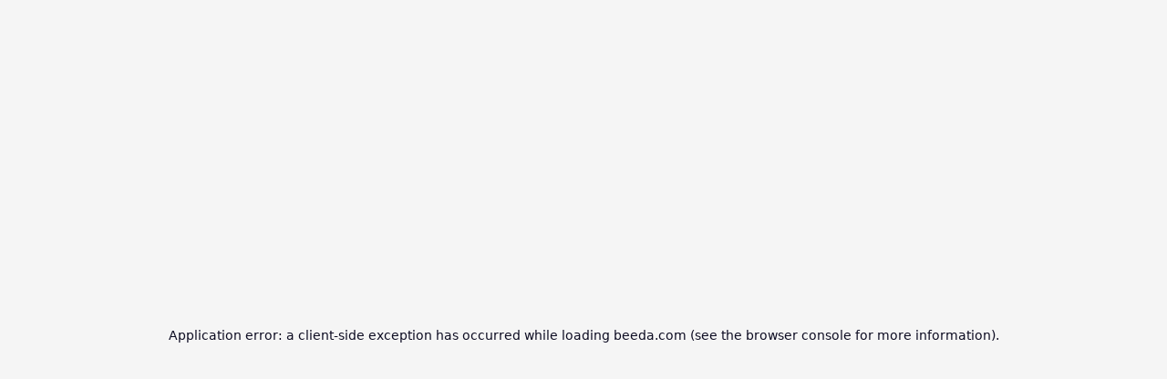

--- FILE ---
content_type: text/html; charset=utf-8
request_url: https://beeda.com/login
body_size: 2293
content:
<!DOCTYPE html><html lang="en"><head><meta charSet="utf-8"/><meta name="viewport" content="width=device-width, initial-scale=1"/><link rel="preload" href="/_next/static/media/4cf2300e9c8272f7-s.p.woff2" as="font" crossorigin="" type="font/woff2"/><link rel="preload" href="/_next/static/media/93f479601ee12b01-s.p.woff2" as="font" crossorigin="" type="font/woff2"/><link rel="stylesheet" href="/_next/static/css/de70bee13400563f.css" data-precedence="next"/><link rel="stylesheet" href="/_next/static/css/941dea4800d73171.css" data-precedence="next"/><link rel="preload" as="script" fetchPriority="low" href="/_next/static/chunks/webpack-706413e68614e341.js"/><script src="/_next/static/chunks/4bd1b696-60004f881510cb6a.js" async=""></script><script src="/_next/static/chunks/1684-7c19c8471008d99c.js" async=""></script><script src="/_next/static/chunks/main-app-5518523dddf30468.js" async=""></script><script src="/_next/static/chunks/5267-4c833466e5ffca2b.js" async=""></script><script src="/_next/static/chunks/710-05d7fcc5b0a42f2c.js" async=""></script><script src="/_next/static/chunks/802-c7d62513c9a0d4f2.js" async=""></script><script src="/_next/static/chunks/4372-ae4aa03fe30bfe04.js" async=""></script><script src="/_next/static/chunks/3380-7388c3a902c269c3.js" async=""></script><script src="/_next/static/chunks/5149-9469aab700d459b4.js" async=""></script><script src="/_next/static/chunks/2181-d338bcdd9ef30c99.js" async=""></script><script src="/_next/static/chunks/7079-c04eecfc39848a51.js" async=""></script><script src="/_next/static/chunks/2171-574555eb20632a7a.js" async=""></script><script src="/_next/static/chunks/7735-90e8f511b945d84a.js" async=""></script><script src="/_next/static/chunks/428-5e8af1b7951dc502.js" async=""></script><script src="/_next/static/chunks/app/layout-1b8b84d24c481950.js" async=""></script><script src="/_next/static/chunks/4533-15c0df7b3b46eb9c.js" async=""></script><script src="/_next/static/chunks/5678-1e368f2497a68053.js" async=""></script><script src="/_next/static/chunks/1603-9dd8ce0081986277.js" async=""></script><script src="/_next/static/chunks/3749-1bfebd48f15e3477.js" async=""></script><script src="/_next/static/chunks/505-c4d09732c6b73f26.js" async=""></script><script src="/_next/static/chunks/5237-501ddb9cb398bf14.js" async=""></script><script src="/_next/static/chunks/7497-ca6c690ebb5b2bc4.js" async=""></script><script src="/_next/static/chunks/6020-c5d9d7d5c678ad1b.js" async=""></script><script src="/_next/static/chunks/app/login/page-d1417e025d804b06.js" async=""></script><meta name="next-size-adjust" content=""/><script src="/_next/static/chunks/polyfills-42372ed130431b0a.js" noModule=""></script></head><body class="__variable_188709 __variable_9a8899 antialiased"><script src="/_next/static/chunks/webpack-706413e68614e341.js" async=""></script><script>(self.__next_f=self.__next_f||[]).push([0])</script><script>self.__next_f.push([1,"1:\"$Sreact.fragment\"\n2:I[94970,[],\"ClientSegmentRoot\"]\n3:I[38431,[\"5267\",\"static/chunks/5267-4c833466e5ffca2b.js\",\"710\",\"static/chunks/710-05d7fcc5b0a42f2c.js\",\"802\",\"static/chunks/802-c7d62513c9a0d4f2.js\",\"4372\",\"static/chunks/4372-ae4aa03fe30bfe04.js\",\"3380\",\"static/chunks/3380-7388c3a902c269c3.js\",\"5149\",\"static/chunks/5149-9469aab700d459b4.js\",\"2181\",\"static/chunks/2181-d338bcdd9ef30c99.js\",\"7079\",\"static/chunks/7079-c04eecfc39848a51.js\",\"2171\",\"static/chunks/2171-574555eb20632a7a.js\",\"7735\",\"static/chunks/7735-90e8f511b945d84a.js\",\"428\",\"static/chunks/428-5e8af1b7951dc502.js\",\"7177\",\"static/chunks/app/layout-1b8b84d24c481950.js\"],\"default\"]\n4:I[87555,[],\"\"]\n5:I[31295,[],\"\"]\n7:I[90894,[],\"ClientPageRoot\"]\n8:I[9690,[\"5267\",\"static/chunks/5267-4c833466e5ffca2b.js\",\"710\",\"static/chunks/710-05d7fcc5b0a42f2c.js\",\"4533\",\"static/chunks/4533-15c0df7b3b46eb9c.js\",\"5678\",\"static/chunks/5678-1e368f2497a68053.js\",\"1603\",\"static/chunks/1603-9dd8ce0081986277.js\",\"802\",\"static/chunks/802-c7d62513c9a0d4f2.js\",\"4372\",\"static/chunks/4372-ae4aa03fe30bfe04.js\",\"3749\",\"static/chunks/3749-1bfebd48f15e3477.js\",\"505\",\"static/chunks/505-c4d09732c6b73f26.js\",\"5237\",\"static/chunks/5237-501ddb9cb398bf14.js\",\"7497\",\"static/chunks/7497-ca6c690ebb5b2bc4.js\",\"6020\",\"static/chunks/6020-c5d9d7d5c678ad1b.js\",\"4520\",\"static/chunks/app/login/page-d1417e025d804b06.js\"],\"default\"]\nb:I[59665,[],\"MetadataBoundary\"]\nd:I[59665,[],\"OutletBoundary\"]\n10:I[74911,[],\"AsyncMetadataOutlet\"]\n12:I[59665,[],\"ViewportBoundary\"]\n14:I[26614,[],\"\"]\n:HL[\"/_next/static/media/4cf2300e9c8272f7-s.p.woff2\",\"font\",{\"crossOrigin\":\"\",\"type\":\"font/woff2\"}]\n:HL[\"/_next/static/media/93f479601ee12b01-s.p.woff2\",\"font\",{\"crossOrigin\":\"\",\"type\":\"font/woff2\"}]\n:HL[\"/_next/static/css/de70bee13400563f.css\",\"style\"]\n:HL[\"/_next/static/css/941dea4800d73171.css\",\"style\"]\n"])</script><script>self.__next_f.push([1,"0:{\"P\":null,\"b\":\"vIFJMmCmfm46SaXIk7vdp\",\"p\":\"\",\"c\":[\"\",\"login\"],\"i\":false,\"f\":[[[\"\",{\"children\":[\"login\",{\"children\":[\"__PAGE__\",{}]}]},\"$undefined\",\"$undefined\",true],[\"\",[\"$\",\"$1\",\"c\",{\"children\":[[[\"$\",\"link\",\"0\",{\"rel\":\"stylesheet\",\"href\":\"/_next/static/css/de70bee13400563f.css\",\"precedence\":\"next\",\"crossOrigin\":\"$undefined\",\"nonce\":\"$undefined\"}],[\"$\",\"link\",\"1\",{\"rel\":\"stylesheet\",\"href\":\"/_next/static/css/941dea4800d73171.css\",\"precedence\":\"next\",\"crossOrigin\":\"$undefined\",\"nonce\":\"$undefined\"}]],[\"$\",\"$L2\",null,{\"Component\":\"$3\",\"slots\":{\"children\":[\"$\",\"$L4\",null,{\"parallelRouterKey\":\"children\",\"error\":\"$undefined\",\"errorStyles\":\"$undefined\",\"errorScripts\":\"$undefined\",\"template\":[\"$\",\"$L5\",null,{}],\"templateStyles\":\"$undefined\",\"templateScripts\":\"$undefined\",\"notFound\":[[[\"$\",\"title\",null,{\"children\":\"404: This page could not be found.\"}],[\"$\",\"div\",null,{\"style\":{\"fontFamily\":\"system-ui,\\\"Segoe UI\\\",Roboto,Helvetica,Arial,sans-serif,\\\"Apple Color Emoji\\\",\\\"Segoe UI Emoji\\\"\",\"height\":\"100vh\",\"textAlign\":\"center\",\"display\":\"flex\",\"flexDirection\":\"column\",\"alignItems\":\"center\",\"justifyContent\":\"center\"},\"children\":[\"$\",\"div\",null,{\"children\":[[\"$\",\"style\",null,{\"dangerouslySetInnerHTML\":{\"__html\":\"body{color:#000;background:#fff;margin:0}.next-error-h1{border-right:1px solid rgba(0,0,0,.3)}@media (prefers-color-scheme:dark){body{color:#fff;background:#000}.next-error-h1{border-right:1px solid rgba(255,255,255,.3)}}\"}}],[\"$\",\"h1\",null,{\"className\":\"next-error-h1\",\"style\":{\"display\":\"inline-block\",\"margin\":\"0 20px 0 0\",\"padding\":\"0 23px 0 0\",\"fontSize\":24,\"fontWeight\":500,\"verticalAlign\":\"top\",\"lineHeight\":\"49px\"},\"children\":404}],[\"$\",\"div\",null,{\"style\":{\"display\":\"inline-block\"},\"children\":[\"$\",\"h2\",null,{\"style\":{\"fontSize\":14,\"fontWeight\":400,\"lineHeight\":\"49px\",\"margin\":0},\"children\":\"This page could not be found.\"}]}]]}]}]],[]],\"forbidden\":\"$undefined\",\"unauthorized\":\"$undefined\"}]},\"params\":{},\"promise\":\"$@6\"}]]}],{\"children\":[\"login\",[\"$\",\"$1\",\"c\",{\"children\":[null,[\"$\",\"$L4\",null,{\"parallelRouterKey\":\"children\",\"error\":\"$undefined\",\"errorStyles\":\"$undefined\",\"errorScripts\":\"$undefined\",\"template\":[\"$\",\"$L5\",null,{}],\"templateStyles\":\"$undefined\",\"templateScripts\":\"$undefined\",\"notFound\":\"$undefined\",\"forbidden\":\"$undefined\",\"unauthorized\":\"$undefined\"}]]}],{\"children\":[\"__PAGE__\",[\"$\",\"$1\",\"c\",{\"children\":[[\"$\",\"$L7\",null,{\"Component\":\"$8\",\"searchParams\":{},\"params\":\"$0:f:0:1:1:props:children:1:props:params\",\"promises\":[\"$@9\",\"$@a\"]}],[\"$\",\"$Lb\",null,{\"children\":\"$Lc\"}],null,[\"$\",\"$Ld\",null,{\"children\":[\"$Le\",\"$Lf\",[\"$\",\"$L10\",null,{\"promise\":\"$@11\"}]]}]]}],{},null,false]},null,false]},null,false],[\"$\",\"$1\",\"h\",{\"children\":[null,[\"$\",\"$1\",\"rKDM7pqM8RUX3ItrChOem\",{\"children\":[[\"$\",\"$L12\",null,{\"children\":\"$L13\"}],[\"$\",\"meta\",null,{\"name\":\"next-size-adjust\",\"content\":\"\"}]]}],null]}],false]],\"m\":\"$undefined\",\"G\":[\"$14\",\"$undefined\"],\"s\":false,\"S\":true}\n"])</script><script>self.__next_f.push([1,"15:\"$Sreact.suspense\"\n16:I[74911,[],\"AsyncMetadata\"]\n6:{}\n9:{}\na:{}\nc:[\"$\",\"$15\",null,{\"fallback\":null,\"children\":[\"$\",\"$L16\",null,{\"promise\":\"$@17\"}]}]\n"])</script><script>self.__next_f.push([1,"f:null\n"])</script><script>self.__next_f.push([1,"13:[[\"$\",\"meta\",\"0\",{\"charSet\":\"utf-8\"}],[\"$\",\"meta\",\"1\",{\"name\":\"viewport\",\"content\":\"width=device-width, initial-scale=1\"}]]\ne:null\n"])</script><script>self.__next_f.push([1,"17:{\"metadata\":[[\"$\",\"link\",\"0\",{\"rel\":\"icon\",\"href\":\"/favicon.ico\",\"type\":\"image/x-icon\",\"sizes\":\"40x40\"}]],\"error\":null,\"digest\":\"$undefined\"}\n11:{\"metadata\":\"$17:metadata\",\"error\":null,\"digest\":\"$undefined\"}\n"])</script><script defer src="https://static.cloudflareinsights.com/beacon.min.js/vcd15cbe7772f49c399c6a5babf22c1241717689176015" integrity="sha512-ZpsOmlRQV6y907TI0dKBHq9Md29nnaEIPlkf84rnaERnq6zvWvPUqr2ft8M1aS28oN72PdrCzSjY4U6VaAw1EQ==" data-cf-beacon='{"version":"2024.11.0","token":"64151614409d4144a1ecd1c56a5e1248","r":1,"server_timing":{"name":{"cfCacheStatus":true,"cfEdge":true,"cfExtPri":true,"cfL4":true,"cfOrigin":true,"cfSpeedBrain":true},"location_startswith":null}}' crossorigin="anonymous"></script>
</body></html>

--- FILE ---
content_type: application/javascript; charset=UTF-8
request_url: https://beeda.com/_next/static/chunks/5267-4c833466e5ffca2b.js
body_size: 66381
content:
(self.webpackChunk_N_E=self.webpackChunk_N_E||[]).push([[5267],{52:(e,t,r)=>{"use strict";function n(e){return`Minified Redux error #${e}; visit https://redux.js.org/Errors?code=${e} for the full message or use the non-minified dev environment for full errors. `}r.d(t,{HY:()=>u,Qd:()=>c,Tw:()=>f,Zz:()=>l,ve:()=>d,y$:()=>s});var o="function"==typeof Symbol&&Symbol.observable||"@@observable",i=()=>Math.random().toString(36).substring(7).split("").join("."),a={INIT:`@@redux/INIT${i()}`,REPLACE:`@@redux/REPLACE${i()}`,PROBE_UNKNOWN_ACTION:()=>`@@redux/PROBE_UNKNOWN_ACTION${i()}`};function c(e){if("object"!=typeof e||null===e)return!1;let t=e;for(;null!==Object.getPrototypeOf(t);)t=Object.getPrototypeOf(t);return Object.getPrototypeOf(e)===t||null===Object.getPrototypeOf(e)}function s(e,t,r){if("function"!=typeof e)throw Error(n(2));if("function"==typeof t&&"function"==typeof r||"function"==typeof r&&"function"==typeof arguments[3])throw Error(n(0));if("function"==typeof t&&void 0===r&&(r=t,t=void 0),void 0!==r){if("function"!=typeof r)throw Error(n(1));return r(s)(e,t)}let i=e,u=t,l=new Map,f=l,d=0,p=!1;function h(){f===l&&(f=new Map,l.forEach((e,t)=>{f.set(t,e)}))}function y(){if(p)throw Error(n(3));return u}function v(e){if("function"!=typeof e)throw Error(n(4));if(p)throw Error(n(5));let t=!0;h();let r=d++;return f.set(r,e),function(){if(t){if(p)throw Error(n(6));t=!1,h(),f.delete(r),l=null}}}function m(e){if(!c(e))throw Error(n(7));if(void 0===e.type)throw Error(n(8));if("string"!=typeof e.type)throw Error(n(17));if(p)throw Error(n(9));try{p=!0,u=i(u,e)}finally{p=!1}return(l=f).forEach(e=>{e()}),e}return m({type:a.INIT}),{dispatch:m,subscribe:v,getState:y,replaceReducer:function(e){if("function"!=typeof e)throw Error(n(10));i=e,m({type:a.REPLACE})},[o]:function(){return{subscribe(e){if("object"!=typeof e||null===e)throw Error(n(11));function t(){e.next&&e.next(y())}return t(),{unsubscribe:v(t)}},[o](){return this}}}}}function u(e){let t,r=Object.keys(e),o={};for(let t=0;t<r.length;t++){let n=r[t];"function"==typeof e[n]&&(o[n]=e[n])}let i=Object.keys(o);try{Object.keys(o).forEach(e=>{let t=o[e];if(void 0===t(void 0,{type:a.INIT}))throw Error(n(12));if(void 0===t(void 0,{type:a.PROBE_UNKNOWN_ACTION()}))throw Error(n(13))})}catch(e){t=e}return function(e={},r){if(t)throw t;let a=!1,c={};for(let t=0;t<i.length;t++){let s=i[t],u=o[s],l=e[s],f=u(l,r);if(void 0===f)throw r&&r.type,Error(n(14));c[s]=f,a=a||f!==l}return(a=a||i.length!==Object.keys(e).length)?c:e}}function l(...e){return 0===e.length?e=>e:1===e.length?e[0]:e.reduce((e,t)=>(...r)=>e(t(...r)))}function f(...e){return t=>(r,o)=>{let i=t(r,o),a=()=>{throw Error(n(15))},c={getState:i.getState,dispatch:(e,...t)=>a(e,...t)};return a=l(...e.map(e=>e(c)))(i.dispatch),{...i,dispatch:a}}}function d(e){return c(e)&&"type"in e&&"string"==typeof e.type}},916:(e,t,r)=>{"use strict";function n(){throw TypeError("Invalid attempt to destructure non-iterable instance.\nIn order to be iterable, non-array objects must have a [Symbol.iterator]() method.")}r.d(t,{A:()=>n})},3201:(e,t,r)=>{"use strict";function n(e,t){if(!e)return!1;if(e.contains)return e.contains(t);for(var r=t;r;){if(r===e)return!0;r=r.parentNode}return!1}r.d(t,{A:()=>n})},4993:(e,t,r)=>{"use strict";var n=r(12115),o="function"==typeof Object.is?Object.is:function(e,t){return e===t&&(0!==e||1/e==1/t)||e!=e&&t!=t},i=n.useSyncExternalStore,a=n.useRef,c=n.useEffect,s=n.useMemo,u=n.useDebugValue;t.useSyncExternalStoreWithSelector=function(e,t,r,n,l){var f=a(null);if(null===f.current){var d={hasValue:!1,value:null};f.current=d}else d=f.current;var p=i(e,(f=s(function(){function e(e){if(!c){if(c=!0,i=e,e=n(e),void 0!==l&&d.hasValue){var t=d.value;if(l(t,e))return a=t}return a=e}if(t=a,o(i,e))return t;var r=n(e);return void 0!==l&&l(t,r)?(i=e,t):(i=e,a=r)}var i,a,c=!1,s=void 0===r?null:r;return[function(){return e(t())},null===s?void 0:function(){return e(s())}]},[t,r,n,l]))[0],f[1]);return c(function(){d.hasValue=!0,d.value=p},[p]),u(p),p}},5710:(e,t,r)=>{"use strict";r.d(t,{cN:()=>y,U1:()=>A,VP:()=>u,zD:()=>N,Z0:()=>z,gk:()=>ed,f$:()=>E,i0:()=>x,$S:()=>function e(...t){return 0===t.length?e=>_(e,["pending","fulfilled","rejected"]):O(t)?x(...t.flatMap(e=>[e.pending,e.rejected,e.fulfilled])):e()(t[0])},sf:()=>function e(...t){return 0===t.length?e=>_(e,["fulfilled"]):O(t)?x(...t.map(e=>e.fulfilled)):e()(t[0])},mm:()=>function e(...t){return 0===t.length?e=>_(e,["pending"]):O(t)?x(...t.map(e=>e.pending)):e()(t[0])},TK:()=>C,WA:()=>function e(...t){let r=e=>e&&e.meta&&e.meta.rejectedWithValue;return 0===t.length||O(t)?E(C(...t),r):e()(t[0])},Ak:()=>k,aA:()=>v});var n=r(52);function o(e){return({dispatch:t,getState:r})=>n=>o=>"function"==typeof o?o(t,r,e):n(o)}var i=o(),a=r(74532),c=(r(49509),"undefined"!=typeof window&&window.__REDUX_DEVTOOLS_EXTENSION_COMPOSE__?window.__REDUX_DEVTOOLS_EXTENSION_COMPOSE__:function(){if(0!=arguments.length)return"object"==typeof arguments[0]?n.Zz:n.Zz.apply(null,arguments)});"undefined"!=typeof window&&window.__REDUX_DEVTOOLS_EXTENSION__&&window.__REDUX_DEVTOOLS_EXTENSION__;var s=e=>e&&"function"==typeof e.match;function u(e,t){function r(...n){if(t){let r=t(...n);if(!r)throw Error(ed(0));return{type:e,payload:r.payload,..."meta"in r&&{meta:r.meta},..."error"in r&&{error:r.error}}}return{type:e,payload:n[0]}}return r.toString=()=>`${e}`,r.type=e,r.match=t=>(0,n.ve)(t)&&t.type===e,r}function l(e){return["type","payload","error","meta"].indexOf(e)>-1}var f=class e extends Array{constructor(...t){super(...t),Object.setPrototypeOf(this,e.prototype)}static get[Symbol.species](){return e}concat(...e){return super.concat.apply(this,e)}prepend(...t){return 1===t.length&&Array.isArray(t[0])?new e(...t[0].concat(this)):new e(...t.concat(this))}};function d(e){return(0,a.a6)(e)?(0,a.jM)(e,()=>{}):e}function p(e,t,r){return e.has(t)?e.get(t):e.set(t,r(t)).get(t)}var h=()=>function(e){let{thunk:t=!0,immutableCheck:r=!0,serializableCheck:n=!0,actionCreatorCheck:a=!0}=e??{},c=new f;return t&&("boolean"==typeof t?c.push(i):c.push(o(t.extraArgument))),c},y="RTK_autoBatch",v=()=>e=>({payload:e,meta:{[y]:!0}}),m=e=>t=>{setTimeout(t,e)},g=(e={type:"raf"})=>t=>(...r)=>{let n=t(...r),o=!0,i=!1,a=!1,c=new Set,s="tick"===e.type?queueMicrotask:"raf"===e.type?"undefined"!=typeof window&&window.requestAnimationFrame?window.requestAnimationFrame:m(10):"callback"===e.type?e.queueNotification:m(e.timeout),u=()=>{a=!1,i&&(i=!1,c.forEach(e=>e()))};return Object.assign({},n,{subscribe(e){let t=n.subscribe(()=>o&&e());return c.add(e),()=>{t(),c.delete(e)}},dispatch(e){try{return(i=!(o=!e?.meta?.[y]))&&!a&&(a=!0,s(u)),n.dispatch(e)}finally{o=!0}}})},b=e=>function(t){let{autoBatch:r=!0}=t??{},n=new f(e);return r&&n.push(g("object"==typeof r?r:void 0)),n};function A(e){let t,r,o=h(),{reducer:i,middleware:a,devTools:s=!0,duplicateMiddlewareCheck:u=!0,preloadedState:l,enhancers:f}=e||{};if("function"==typeof i)t=i;else if((0,n.Qd)(i))t=(0,n.HY)(i);else throw Error(ed(1));r="function"==typeof a?a(o):o();let d=n.Zz;s&&(d=c({trace:!1,..."object"==typeof s&&s}));let p=b((0,n.Tw)(...r)),y=d(..."function"==typeof f?f(p):p());return(0,n.y$)(t,l,y)}function S(e){let t,r={},n=[],o={addCase(e,t){let n="string"==typeof e?e:e.type;if(!n)throw Error(ed(28));if(n in r)throw Error(ed(29));return r[n]=t,o},addMatcher:(e,t)=>(n.push({matcher:e,reducer:t}),o),addDefaultCase:e=>(t=e,o)};return e(o),[r,n,t]}var w=(e,t)=>s(e)?e.match(t):e(t);function x(...e){return t=>e.some(e=>w(e,t))}function E(...e){return t=>e.every(e=>w(e,t))}function _(e,t){if(!e||!e.meta)return!1;let r="string"==typeof e.meta.requestId,n=t.indexOf(e.meta.requestStatus)>-1;return r&&n}function O(e){return"function"==typeof e[0]&&"pending"in e[0]&&"fulfilled"in e[0]&&"rejected"in e[0]}function C(...e){return 0===e.length?e=>_(e,["rejected"]):O(e)?x(...e.map(e=>e.rejected)):C()(e[0])}var k=(e=21)=>{let t="",r=e;for(;r--;)t+="ModuleSymbhasOwnPr-0123456789ABCDEFGHNRVfgctiUvz_KqYTJkLxpZXIjQW"[64*Math.random()|0];return t},j=["name","message","stack","code"],P=class{constructor(e,t){this.payload=e,this.meta=t}_type},M=class{constructor(e,t){this.payload=e,this.meta=t}_type},T=e=>{if("object"==typeof e&&null!==e){let t={};for(let r of j)"string"==typeof e[r]&&(t[r]=e[r]);return t}return{message:String(e)}},R="External signal was aborted",N=(()=>{function e(e,t,r){let n=u(e+"/fulfilled",(e,t,r,n)=>({payload:e,meta:{...n||{},arg:r,requestId:t,requestStatus:"fulfilled"}})),o=u(e+"/pending",(e,t,r)=>({payload:void 0,meta:{...r||{},arg:t,requestId:e,requestStatus:"pending"}})),i=u(e+"/rejected",(e,t,n,o,i)=>({payload:o,error:(r&&r.serializeError||T)(e||"Rejected"),meta:{...i||{},arg:n,requestId:t,rejectedWithValue:!!o,requestStatus:"rejected",aborted:e?.name==="AbortError",condition:e?.name==="ConditionError"}}));return Object.assign(function(e,{signal:a}={}){return(c,s,u)=>{let l,f,d=r?.idGenerator?r.idGenerator(e):k(),p=new AbortController;function h(e){f=e,p.abort()}a&&(a.aborted?h(R):a.addEventListener("abort",()=>h(R),{once:!0}));let y=async function(){let a;try{var y;let i=r?.condition?.(e,{getState:s,extra:u});if(y=i,null!==y&&"object"==typeof y&&"function"==typeof y.then&&(i=await i),!1===i||p.signal.aborted)throw{name:"ConditionError",message:"Aborted due to condition callback returning false."};let v=new Promise((e,t)=>{l=()=>{t({name:"AbortError",message:f||"Aborted"})},p.signal.addEventListener("abort",l)});c(o(d,e,r?.getPendingMeta?.({requestId:d,arg:e},{getState:s,extra:u}))),a=await Promise.race([v,Promise.resolve(t(e,{dispatch:c,getState:s,extra:u,requestId:d,signal:p.signal,abort:h,rejectWithValue:(e,t)=>new P(e,t),fulfillWithValue:(e,t)=>new M(e,t)})).then(t=>{if(t instanceof P)throw t;return t instanceof M?n(t.payload,d,e,t.meta):n(t,d,e)})])}catch(t){a=t instanceof P?i(null,d,e,t.payload,t.meta):i(t,d,e)}finally{l&&p.signal.removeEventListener("abort",l)}return r&&!r.dispatchConditionRejection&&i.match(a)&&a.meta.condition||c(a),a}();return Object.assign(y,{abort:h,requestId:d,arg:e,unwrap:()=>y.then(I)})}},{pending:o,rejected:i,fulfilled:n,settled:x(i,n),typePrefix:e})}return e.withTypes=()=>e,e})();function I(e){if(e.meta&&e.meta.rejectedWithValue)throw e.payload;if(e.error)throw e.error;return e.payload}var D=Symbol.for("rtk-slice-createasyncthunk"),L=(e=>(e.reducer="reducer",e.reducerWithPrepare="reducerWithPrepare",e.asyncThunk="asyncThunk",e))(L||{}),z=function({creators:e}={}){let t=e?.asyncThunk?.[D];return function(e){let r,{name:n,reducerPath:o=n}=e;if(!n)throw Error(ed(11));let i=("function"==typeof e.reducers?e.reducers(function(){function e(e,t){return{_reducerDefinitionType:"asyncThunk",payloadCreator:e,...t}}return e.withTypes=()=>e,{reducer:e=>Object.assign({[e.name]:(...t)=>e(...t)}[e.name],{_reducerDefinitionType:"reducer"}),preparedReducer:(e,t)=>({_reducerDefinitionType:"reducerWithPrepare",prepare:e,reducer:t}),asyncThunk:e}}()):e.reducers)||{},c=Object.keys(i),s={},l={},f={},h=[],y={addCase(e,t){let r="string"==typeof e?e:e.type;if(!r)throw Error(ed(12));if(r in l)throw Error(ed(13));return l[r]=t,y},addMatcher:(e,t)=>(h.push({matcher:e,reducer:t}),y),exposeAction:(e,t)=>(f[e]=t,y),exposeCaseReducer:(e,t)=>(s[e]=t,y)};function v(){let[t={},r=[],n]="function"==typeof e.extraReducers?S(e.extraReducers):[e.extraReducers],o={...t,...l};return function(e,t){let r,[n,o,i]=S(t);if("function"==typeof e)r=()=>d(e());else{let t=d(e);r=()=>t}function c(e=r(),t){let s=[n[t.type],...o.filter(({matcher:e})=>e(t)).map(({reducer:e})=>e)];return 0===s.filter(e=>!!e).length&&(s=[i]),s.reduce((e,r)=>{if(r)if((0,a.Qx)(e)){let n=r(e,t);return void 0===n?e:n}else{if((0,a.a6)(e))return(0,a.jM)(e,e=>r(e,t));let n=r(e,t);if(void 0===n){if(null===e)return e;throw Error("A case reducer on a non-draftable value must not return undefined")}return n}return e},e)}return c.getInitialState=r,c}(e.initialState,e=>{for(let t in o)e.addCase(t,o[t]);for(let t of h)e.addMatcher(t.matcher,t.reducer);for(let t of r)e.addMatcher(t.matcher,t.reducer);n&&e.addDefaultCase(n)})}c.forEach(r=>{let o=i[r],a={reducerName:r,type:`${n}/${r}`,createNotation:"function"==typeof e.reducers};"asyncThunk"===o._reducerDefinitionType?function({type:e,reducerName:t},r,n,o){if(!o)throw Error(ed(18));let{payloadCreator:i,fulfilled:a,pending:c,rejected:s,settled:u,options:l}=r,f=o(e,i,l);n.exposeAction(t,f),a&&n.addCase(f.fulfilled,a),c&&n.addCase(f.pending,c),s&&n.addCase(f.rejected,s),u&&n.addMatcher(f.settled,u),n.exposeCaseReducer(t,{fulfilled:a||F,pending:c||F,rejected:s||F,settled:u||F})}(a,o,y,t):function({type:e,reducerName:t,createNotation:r},n,o){let i,a;if("reducer"in n){if(r&&"reducerWithPrepare"!==n._reducerDefinitionType)throw Error(ed(17));i=n.reducer,a=n.prepare}else i=n;o.addCase(e,i).exposeCaseReducer(t,i).exposeAction(t,a?u(e,a):u(e))}(a,o,y)});let m=e=>e,g=new Map,b=new WeakMap;function A(e,t){return r||(r=v()),r(e,t)}function w(){return r||(r=v()),r.getInitialState()}function x(t,r=!1){function n(e){let o=e[t];return void 0===o&&r&&(o=p(b,n,w)),o}function o(t=m){let n=p(g,r,()=>new WeakMap);return p(n,t,()=>{let n={};for(let[o,i]of Object.entries(e.selectors??{}))n[o]=function(e,t,r,n){function o(i,...a){let c=t(i);return void 0===c&&n&&(c=r()),e(c,...a)}return o.unwrapped=e,o}(i,t,()=>p(b,t,w),r);return n})}return{reducerPath:t,getSelectors:o,get selectors(){return o(n)},selectSlice:n}}let E={name:n,reducer:A,actions:f,caseReducers:s,getInitialState:w,...x(o),injectInto(e,{reducerPath:t,...r}={}){let n=t??o;return e.inject({reducerPath:n,reducer:A},r),{...E,...x(n,!0)}}};return E}}();function F(){}function H(e){return function(t,r){let n=t=>{isAction(r)&&Object.keys(r).every(l)?e(r.payload,t):e(r,t)};return(null)(t)?(n(t),t):createNextState3(t,n)}}function q(e,t){return t(e)}function $(e){return Array.isArray(e)||(e=Object.values(e)),e}var B=class{constructor(e){this.code=e,this.message=`task cancelled (reason: ${e})`}name="TaskAbortError";message},U=(e,t)=>{if("function"!=typeof e)throw TypeError(ed(32))},W=()=>{},K=(e,t=W)=>(e.catch(t),e),Q=(e,t)=>(e.addEventListener("abort",t,{once:!0}),()=>e.removeEventListener("abort",t)),V=(e,t)=>{let r=e.signal;r.aborted||("reason"in r||Object.defineProperty(r,"reason",{enumerable:!0,value:t,configurable:!0,writable:!0}),e.abort(t))},X=e=>{if(e.aborted){let{reason:t}=e;throw new B(t)}};function G(e,t){let r=W;return new Promise((n,o)=>{let i=()=>o(new B(e.reason));if(e.aborted)return void i();r=Q(e,i),t.finally(()=>r()).then(n,o)}).finally(()=>{r=W})}var Y=async(e,t)=>{try{await Promise.resolve();let t=await e();return{status:"ok",value:t}}catch(e){return{status:e instanceof B?"cancelled":"rejected",error:e}}finally{t?.()}},Z=e=>t=>K(G(e,t).then(t=>(X(e),t))),J=e=>{let t=Z(e);return e=>t(new Promise(t=>setTimeout(t,e)))},{assign:ee}=Object,et="listenerMiddleware",er=e=>{let{type:t,actionCreator:r,matcher:n,predicate:o,effect:i}=e;if(t)o=u(t).match;else if(r)t=r.type,o=r.match;else if(n)o=n;else if(o);else throw Error(ed(21));return U(i,"options.listener"),{predicate:o,type:t,effect:i}},en=ee(e=>{let{type:t,predicate:r,effect:n}=er(e);return{id:k(),effect:n,type:t,predicate:r,pending:new Set,unsubscribe:()=>{throw Error(ed(22))}}},{withTypes:()=>en}),eo=e=>{e.pending.forEach(e=>{V(e,null)})},ei=ee(u(`${et}/add`),{withTypes:()=>ei}),ea=ee(u(`${et}/remove`),{withTypes:()=>ea}),ec=e=>"reducerPath"in e&&"string"==typeof e.reducerPath,es=Symbol.for("rtk-state-proxy-original"),eu=e=>!!e&&!!e[es],el=new WeakMap,ef={};function ed(e){return`Minified Redux Toolkit error #${e}; visit https://redux-toolkit.js.org/Errors?code=${e} for the full message or use the non-minified dev environment for full errors. `}},6212:(e,t,r)=>{"use strict";r.d(t,{A:()=>n});let n=(0,r(12115).createContext)(void 0)},6833:(e,t,r)=>{"use strict";r.d(t,{A:()=>n});let n=r(12115).createContext(void 0)},7884:(e,t,r)=>{"use strict";function n(e){return(e+8)/e}function o(e){let t=Array.from({length:10}).map((t,r)=>{let n=e*Math.pow(Math.E,(r-1)/5);return 2*Math.floor((r>1?Math.floor(n):Math.ceil(n))/2)});return t[1]=e,t.map(e=>({size:e,lineHeight:n(e)}))}r.d(t,{A:()=>o,k:()=>n})},8357:(e,t,r)=>{"use strict";function n(e,t){(null==t||t>e.length)&&(t=e.length);for(var r=0,n=Array(t);r<t;r++)n[r]=e[r];return n}r.d(t,{A:()=>n})},8396:(e,t,r)=>{"use strict";r.d(t,{A:()=>n});let n=(0,r(12115).createContext)({})},9130:(e,t,r)=>{"use strict";r.d(t,{YK:()=>u,jH:()=>a});var n=r(12115),o=r(70042),i=r(6833);let a=1e3,c={Modal:100,Drawer:100,Popover:100,Popconfirm:100,Tooltip:100,Tour:100,FloatButton:100},s={SelectLike:50,Dropdown:50,DatePicker:50,Menu:50,ImagePreview:1},u=(e,t)=>{let r,[,a]=(0,o.Ay)(),u=n.useContext(i.A),l=e in c;if(void 0!==t)r=[t,t];else{let n=null!=u?u:0;l?n+=(u?0:a.zIndexPopupBase)+c[e]:n+=s[e],r=[void 0===u?t:n,n]}return r}},9587:(e,t,r)=>{"use strict";r.d(t,{$e:()=>i,Ay:()=>u});var n={},o=[];function i(e,t){}function a(e,t){}function c(e,t,r){t||n[r]||(e(!1,r),n[r]=!0)}function s(e,t){c(i,e,t)}s.preMessage=function(e){o.push(e)},s.resetWarned=function(){n={}},s.noteOnce=function(e,t){c(a,e,t)};let u=s},10337:(e,t,r)=>{"use strict";r.d(t,{A:()=>c});var n=r(86608),o=Symbol.for("react.element"),i=Symbol.for("react.transitional.element"),a=Symbol.for("react.fragment");function c(e){return e&&"object"===(0,n.A)(e)&&(e.$$typeof===o||e.$$typeof===i)&&e.type===a}},11719:(e,t,r)=>{"use strict";r.d(t,{Jt:()=>i.A,_q:()=>n.A,hZ:()=>a.A,vz:()=>o.A});var n=r(18885),o=r(48804);r(74686);var i=r(21349),a=r(74121);r(9587)},11823:(e,t,r)=>{"use strict";r.d(t,{A:()=>o});var n=r(86608);function o(e){var t=function(e,t){if("object"!=(0,n.A)(e)||!e)return e;var r=e[Symbol.toPrimitive];if(void 0!==r){var o=r.call(e,t||"default");if("object"!=(0,n.A)(o))return o;throw TypeError("@@toPrimitive must return a primitive value.")}return("string"===t?String:Number)(e)}(e,"string");return"symbol"==(0,n.A)(t)?t:t+""}},13418:(e,t,r)=>{"use strict";r.d(t,{A:()=>o,r:()=>n});let n={blue:"#1677FF",purple:"#722ED1",cyan:"#13C2C2",green:"#52C41A",magenta:"#EB2F96",pink:"#EB2F96",red:"#F5222D",orange:"#FA8C16",yellow:"#FADB14",volcano:"#FA541C",geekblue:"#2F54EB",gold:"#FAAD14",lime:"#A0D911"},o=Object.assign(Object.assign({},n),{colorPrimary:"#1677ff",colorSuccess:"#52c41a",colorWarning:"#faad14",colorError:"#ff4d4f",colorInfo:"#1677ff",colorLink:"",colorTextBase:"",colorBgBase:"",fontFamily:"-apple-system, BlinkMacSystemFont, 'Segoe UI', Roboto, 'Helvetica Neue', Arial,\n'Noto Sans', sans-serif, 'Apple Color Emoji', 'Segoe UI Emoji', 'Segoe UI Symbol',\n'Noto Color Emoji'",fontFamilyCode:"'SFMono-Regular', Consolas, 'Liberation Mono', Menlo, Courier, monospace",fontSize:14,lineWidth:1,lineType:"solid",motionUnit:.1,motionBase:0,motionEaseOutCirc:"cubic-bezier(0.08, 0.82, 0.17, 1)",motionEaseInOutCirc:"cubic-bezier(0.78, 0.14, 0.15, 0.86)",motionEaseOut:"cubic-bezier(0.215, 0.61, 0.355, 1)",motionEaseInOut:"cubic-bezier(0.645, 0.045, 0.355, 1)",motionEaseOutBack:"cubic-bezier(0.12, 0.4, 0.29, 1.46)",motionEaseInBack:"cubic-bezier(0.71, -0.46, 0.88, 0.6)",motionEaseInQuint:"cubic-bezier(0.755, 0.05, 0.855, 0.06)",motionEaseOutQuint:"cubic-bezier(0.23, 1, 0.32, 1)",borderRadius:6,sizeUnit:4,sizeStep:4,sizePopupArrow:16,controlHeight:32,zIndexBase:0,zIndexPopupBase:1e3,opacityImage:1,wireframe:!1,motion:!0})},15549:(e,t,r)=>{"use strict";r.d(t,{A:()=>o});var n=r(7884);let o=e=>{let t=(0,n.A)(e),r=t.map(e=>e.size),o=t.map(e=>e.lineHeight),i=r[1],a=r[0],c=r[2],s=o[1],u=o[0],l=o[2];return{fontSizeSM:a,fontSize:i,fontSizeLG:c,fontSizeXL:r[3],fontSizeHeading1:r[6],fontSizeHeading2:r[5],fontSizeHeading3:r[4],fontSizeHeading4:r[3],fontSizeHeading5:r[2],lineHeight:s,lineHeightLG:l,lineHeightSM:u,fontHeight:Math.round(s*i),fontHeightLG:Math.round(l*c),fontHeightSM:Math.round(u*a),lineHeightHeading1:o[6],lineHeightHeading2:o[5],lineHeightHeading3:o[4],lineHeightHeading4:o[3],lineHeightHeading5:o[2]}}},15982:(e,t,r)=>{"use strict";r.d(t,{QO:()=>c,TP:()=>l,lJ:()=>a,pM:()=>i,yH:()=>o});var n=r(12115);let o="ant",i="anticon",a=["outlined","borderless","filled","underlined"],c=n.createContext({getPrefixCls:(e,t)=>t||(e?"".concat(o,"-").concat(e):o),iconPrefixCls:i}),{Consumer:s}=c,u={};function l(e){let t=n.useContext(c),{getPrefixCls:r,direction:o,getPopupContainer:i}=t;return Object.assign(Object.assign({classNames:u,styles:u},t[e]),{getPrefixCls:r,direction:o,getPopupContainer:i})}},16962:(e,t,r)=>{"use strict";r.d(t,{A:()=>s});var n=function(e){return+setTimeout(e,16)},o=function(e){return clearTimeout(e)};"undefined"!=typeof window&&"requestAnimationFrame"in window&&(n=function(e){return window.requestAnimationFrame(e)},o=function(e){return window.cancelAnimationFrame(e)});var i=0,a=new Map,c=function(e){var t=arguments.length>1&&void 0!==arguments[1]?arguments[1]:1,r=i+=1;return!function t(o){if(0===o)a.delete(r),e();else{var i=n(function(){t(o-1)});a.set(r,i)}}(t),r};c.cancel=function(e){var t=a.get(e);return a.delete(e),o(t)};let s=c},17233:(e,t,r)=>{"use strict";r.d(t,{A:()=>o});var n={MAC_ENTER:3,BACKSPACE:8,TAB:9,NUM_CENTER:12,ENTER:13,SHIFT:16,CTRL:17,ALT:18,PAUSE:19,CAPS_LOCK:20,ESC:27,SPACE:32,PAGE_UP:33,PAGE_DOWN:34,END:35,HOME:36,LEFT:37,UP:38,RIGHT:39,DOWN:40,PRINT_SCREEN:44,INSERT:45,DELETE:46,ZERO:48,ONE:49,TWO:50,THREE:51,FOUR:52,FIVE:53,SIX:54,SEVEN:55,EIGHT:56,NINE:57,QUESTION_MARK:63,A:65,B:66,C:67,D:68,E:69,F:70,G:71,H:72,I:73,J:74,K:75,L:76,M:77,N:78,O:79,P:80,Q:81,R:82,S:83,T:84,U:85,V:86,W:87,X:88,Y:89,Z:90,META:91,WIN_KEY_RIGHT:92,CONTEXT_MENU:93,NUM_ZERO:96,NUM_ONE:97,NUM_TWO:98,NUM_THREE:99,NUM_FOUR:100,NUM_FIVE:101,NUM_SIX:102,NUM_SEVEN:103,NUM_EIGHT:104,NUM_NINE:105,NUM_MULTIPLY:106,NUM_PLUS:107,NUM_MINUS:109,NUM_PERIOD:110,NUM_DIVISION:111,F1:112,F2:113,F3:114,F4:115,F5:116,F6:117,F7:118,F8:119,F9:120,F10:121,F11:122,F12:123,NUMLOCK:144,SEMICOLON:186,DASH:189,EQUALS:187,COMMA:188,PERIOD:190,SLASH:191,APOSTROPHE:192,SINGLE_QUOTE:222,OPEN_SQUARE_BRACKET:219,BACKSLASH:220,CLOSE_SQUARE_BRACKET:221,WIN_KEY:224,MAC_FF_META:224,WIN_IME:229,isTextModifyingKeyEvent:function(e){var t=e.keyCode;if(e.altKey&&!e.ctrlKey||e.metaKey||t>=n.F1&&t<=n.F12)return!1;switch(t){case n.ALT:case n.CAPS_LOCK:case n.CONTEXT_MENU:case n.CTRL:case n.DOWN:case n.END:case n.ESC:case n.HOME:case n.INSERT:case n.LEFT:case n.MAC_FF_META:case n.META:case n.NUMLOCK:case n.NUM_CENTER:case n.PAGE_DOWN:case n.PAGE_UP:case n.PAUSE:case n.PRINT_SCREEN:case n.RIGHT:case n.SHIFT:case n.UP:case n.WIN_KEY:case n.WIN_KEY_RIGHT:return!1;default:return!0}},isCharacterKey:function(e){if(e>=n.ZERO&&e<=n.NINE||e>=n.NUM_ZERO&&e<=n.NUM_MULTIPLY||e>=n.A&&e<=n.Z||-1!==window.navigator.userAgent.indexOf("WebKit")&&0===e)return!0;switch(e){case n.SPACE:case n.QUESTION_MARK:case n.NUM_PLUS:case n.NUM_MINUS:case n.NUM_PERIOD:case n.NUM_DIVISION:case n.SEMICOLON:case n.DASH:case n.EQUALS:case n.COMMA:case n.PERIOD:case n.SLASH:case n.APOSTROPHE:case n.SINGLE_QUOTE:case n.OPEN_SQUARE_BRACKET:case n.BACKSLASH:case n.CLOSE_SQUARE_BRACKET:return!0;default:return!1}}};let o=n},18184:(e,t,r)=>{"use strict";r.d(t,{K8:()=>f,L9:()=>o,Nk:()=>a,Y1:()=>p,av:()=>s,dF:()=>i,jk:()=>l,jz:()=>d,t6:()=>c,vj:()=>u});var n=r(85573);let o={overflow:"hidden",whiteSpace:"nowrap",textOverflow:"ellipsis"},i=function(e){let t=arguments.length>1&&void 0!==arguments[1]&&arguments[1];return{boxSizing:"border-box",margin:0,padding:0,color:e.colorText,fontSize:e.fontSize,lineHeight:e.lineHeight,listStyle:"none",fontFamily:t?"inherit":e.fontFamily}},a=()=>({display:"inline-flex",alignItems:"center",color:"inherit",fontStyle:"normal",lineHeight:0,textAlign:"center",textTransform:"none",verticalAlign:"-0.125em",textRendering:"optimizeLegibility","-webkit-font-smoothing":"antialiased","-moz-osx-font-smoothing":"grayscale","> *":{lineHeight:1},svg:{display:"inline-block"}}),c=()=>({"&::before":{display:"table",content:'""'},"&::after":{display:"table",clear:"both",content:'""'}}),s=e=>({a:{color:e.colorLink,textDecoration:e.linkDecoration,backgroundColor:"transparent",outline:"none",cursor:"pointer",transition:"color ".concat(e.motionDurationSlow),"-webkit-text-decoration-skip":"objects","&:hover":{color:e.colorLinkHover},"&:active":{color:e.colorLinkActive},"&:active, &:hover":{textDecoration:e.linkHoverDecoration,outline:0},"&:focus":{textDecoration:e.linkFocusDecoration,outline:0},"&[disabled]":{color:e.colorTextDisabled,cursor:"not-allowed"}}}),u=(e,t,r,n)=>{let o='[class^="'.concat(t,'"], [class*=" ').concat(t,'"]'),i=r?".".concat(r):o,a={boxSizing:"border-box","&::before, &::after":{boxSizing:"border-box"}},c={};return!1!==n&&(c={fontFamily:e.fontFamily,fontSize:e.fontSize}),{[i]:Object.assign(Object.assign(Object.assign({},c),a),{[o]:a})}},l=(e,t)=>({outline:"".concat((0,n.zA)(e.lineWidthFocus)," solid ").concat(e.colorPrimaryBorder),outlineOffset:null!=t?t:1,transition:"outline-offset 0s, outline 0s"}),f=(e,t)=>({"&:focus-visible":Object.assign({},l(e,t))}),d=e=>({[".".concat(e)]:Object.assign(Object.assign({},a()),{[".".concat(e," .").concat(e,"-icon")]:{display:"block"}})}),p=e=>Object.assign(Object.assign({color:e.colorLink,textDecoration:e.linkDecoration,outline:"none",cursor:"pointer",transition:"all ".concat(e.motionDurationSlow),border:0,padding:0,background:"none",userSelect:"none"},f(e)),{"&:focus, &:hover":{color:e.colorLinkHover},"&:active":{color:e.colorLinkActive}})},18885:(e,t,r)=>{"use strict";r.d(t,{A:()=>o});var n=r(12115);function o(e){var t=n.useRef();return t.current=e,n.useCallback(function(){for(var e,r=arguments.length,n=Array(r),o=0;o<r;o++)n[o]=arguments[o];return null==(e=t.current)?void 0:e.call.apply(e,[t].concat(n))},[])}},21349:(e,t,r)=>{"use strict";function n(e,t){for(var r=e,n=0;n<t.length;n+=1){if(null==r)return;r=r[t[n]]}return r}r.d(t,{A:()=>n})},21858:(e,t,r)=>{"use strict";r.d(t,{A:()=>a});var n=r(35145),o=r(73632),i=r(916);function a(e,t){return(0,n.A)(e)||function(e,t){var r=null==e?null:"undefined"!=typeof Symbol&&e[Symbol.iterator]||e["@@iterator"];if(null!=r){var n,o,i,a,c=[],s=!0,u=!1;try{if(i=(r=r.call(e)).next,0===t){if(Object(r)!==r)return;s=!1}else for(;!(s=(n=i.call(r)).done)&&(c.push(n.value),c.length!==t);s=!0);}catch(e){u=!0,o=e}finally{try{if(!s&&null!=r.return&&(a=r.return(),Object(a)!==a))return}finally{if(u)throw o}}return c}}(e,t)||(0,o.A)(e,t)||(0,i.A)()}},22801:(e,t,r)=>{"use strict";r.d(t,{A:()=>o});var n=r(12115);function o(e,t,r){var o=n.useRef({});return(!("value"in o.current)||r(o.current.condition,t))&&(o.current.value=e(),o.current.condition=t),o.current.value}},25856:(e,t,r)=>{"use strict";r.d(t,{L:()=>g}),r(12115);var n,o=r(47650),i=r.t(o,2),a=r(42115),c=r(94251),s=r(86608),u=(0,r(27061).A)({},i),l=u.version,f=u.render,d=u.unmountComponentAtNode;try{Number((l||"").split(".")[0])>=18&&(n=u.createRoot)}catch(e){}function p(e){var t=u.__SECRET_INTERNALS_DO_NOT_USE_OR_YOU_WILL_BE_FIRED;t&&"object"===(0,s.A)(t)&&(t.usingClientEntryPoint=e)}var h="__rc_react_root__";function y(){return(y=(0,c.A)((0,a.A)().mark(function e(t){return(0,a.A)().wrap(function(e){for(;;)switch(e.prev=e.next){case 0:return e.abrupt("return",Promise.resolve().then(function(){var e;null==(e=t[h])||e.unmount(),delete t[h]}));case 1:case"end":return e.stop()}},e)}))).apply(this,arguments)}function v(){return(v=(0,c.A)((0,a.A)().mark(function e(t){return(0,a.A)().wrap(function(e){for(;;)switch(e.prev=e.next){case 0:if(void 0===n){e.next=2;break}return e.abrupt("return",function(e){return y.apply(this,arguments)}(t));case 2:d(t);case 3:case"end":return e.stop()}},e)}))).apply(this,arguments)}let m=(e,t)=>(!function(e,t){var r;if(n)return p(!0),r=t[h]||n(t),p(!1),r.render(e),t[h]=r;null==f||f(e,t)}(e,t),()=>(function(e){return v.apply(this,arguments)})(t));function g(e){return e&&(m=e),m}},26791:(e,t,r)=>{"use strict";r.d(t,{_n:()=>i,rJ:()=>a});var n=r(12115);function o(){}r(9587);let i=n.createContext({}),a=()=>{let e=()=>{};return e.deprecated=o,e}},27061:(e,t,r)=>{"use strict";r.d(t,{A:()=>i});var n=r(40419);function o(e,t){var r=Object.keys(e);if(Object.getOwnPropertySymbols){var n=Object.getOwnPropertySymbols(e);t&&(n=n.filter(function(t){return Object.getOwnPropertyDescriptor(e,t).enumerable})),r.push.apply(r,n)}return r}function i(e){for(var t=1;t<arguments.length;t++){var r=null!=arguments[t]?arguments[t]:{};t%2?o(Object(r),!0).forEach(function(t){(0,n.A)(e,t,r[t])}):Object.getOwnPropertyDescriptors?Object.defineProperties(e,Object.getOwnPropertyDescriptors(r)):o(Object(r)).forEach(function(t){Object.defineProperty(e,t,Object.getOwnPropertyDescriptor(r,t))})}return e}},28248:(e,t,r)=>{"use strict";r.d(t,{A:()=>i});var n=r(21858),o=r(12115);function i(e){var t=o.useRef(!1),r=o.useState(e),i=(0,n.A)(r,2),a=i[0],c=i[1];return o.useEffect(function(){return t.current=!1,function(){t.current=!0}},[]),[a,function(e,r){r&&t.current||c(e)}]}},28383:(e,t,r)=>{"use strict";r.d(t,{A:()=>i});var n=r(11823);function o(e,t){for(var r=0;r<t.length;r++){var o=t[r];o.enumerable=o.enumerable||!1,o.configurable=!0,"value"in o&&(o.writable=!0),Object.defineProperty(e,(0,n.A)(o.key),o)}}function i(e,t,r){return t&&o(e.prototype,t),r&&o(e,r),Object.defineProperty(e,"prototype",{writable:!1}),e}},29300:(e,t)=>{var r;!function(){"use strict";var n={}.hasOwnProperty;function o(){for(var e="",t=0;t<arguments.length;t++){var r=arguments[t];r&&(e=i(e,function(e){if("string"==typeof e||"number"==typeof e)return e;if("object"!=typeof e)return"";if(Array.isArray(e))return o.apply(null,e);if(e.toString!==Object.prototype.toString&&!e.toString.toString().includes("[native code]"))return e.toString();var t="";for(var r in e)n.call(e,r)&&e[r]&&(t=i(t,r));return t}(r)))}return e}function i(e,t){return t?e?e+" "+t:e+t:e}e.exports?(o.default=o,e.exports=o):void 0===(r=(function(){return o}).apply(t,[]))||(e.exports=r)}()},30725:(e,t,r)=>{"use strict";r.d(t,{A:()=>c});var n=r(85522),o=r(45144),i=r(86608),a=r(55227);function c(e){var t=(0,o.A)();return function(){var r,o=(0,n.A)(e);r=t?Reflect.construct(o,arguments,(0,n.A)(this).constructor):o.apply(this,arguments);if(r&&("object"==(0,i.A)(r)||"function"==typeof r))return r;if(void 0!==r)throw TypeError("Derived constructors may only return object or undefined");return(0,a.A)(this)}}},30857:(e,t,r)=>{"use strict";function n(e,t){if(!(e instanceof t))throw TypeError("Cannot call a class as a function")}r.d(t,{A:()=>n})},33501:(e,t,r)=>{"use strict";r.d(t,{A:()=>c});var n=r(79630),o=r(12115);let i={icon:{tag:"svg",attrs:{viewBox:"0 0 1024 1024",focusable:"false"},children:[{tag:"path",attrs:{d:"M988 548c-19.9 0-36-16.1-36-36 0-59.4-11.6-117-34.6-171.3a440.45 440.45 0 00-94.3-139.9 437.71 437.71 0 00-139.9-94.3C629 83.6 571.4 72 512 72c-19.9 0-36-16.1-36-36s16.1-36 36-36c69.1 0 136.2 13.5 199.3 40.3C772.3 66 827 103 874 150c47 47 83.9 101.8 109.7 162.7 26.7 63.1 40.2 130.2 40.2 199.3.1 19.9-16 36-35.9 36z"}}]},name:"loading",theme:"outlined"};var a=r(62764);let c=o.forwardRef(function(e,t){return o.createElement(a.A,(0,n.A)({},e,{ref:t,icon:i}))})},33823:(e,t,r)=>{"use strict";r.d(t,{A:()=>s});var n=r(86500),o=r(80413);let i=o.A;var a=r(45084);let c="${label} is not a valid ${type}",s={locale:"en",Pagination:n.A,DatePicker:o.A,TimePicker:a.A,Calendar:i,global:{placeholder:"Please select",close:"Close"},Table:{filterTitle:"Filter menu",filterConfirm:"OK",filterReset:"Reset",filterEmptyText:"No filters",filterCheckAll:"Select all items",filterSearchPlaceholder:"Search in filters",emptyText:"No data",selectAll:"Select current page",selectInvert:"Invert current page",selectNone:"Clear all data",selectionAll:"Select all data",sortTitle:"Sort",expand:"Expand row",collapse:"Collapse row",triggerDesc:"Click to sort descending",triggerAsc:"Click to sort ascending",cancelSort:"Click to cancel sorting"},Tour:{Next:"Next",Previous:"Previous",Finish:"Finish"},Modal:{okText:"OK",cancelText:"Cancel",justOkText:"OK"},Popconfirm:{okText:"OK",cancelText:"Cancel"},Transfer:{titles:["",""],searchPlaceholder:"Search here",itemUnit:"item",itemsUnit:"items",remove:"Remove",selectCurrent:"Select current page",removeCurrent:"Remove current page",selectAll:"Select all data",deselectAll:"Deselect all data",removeAll:"Remove all data",selectInvert:"Invert current page"},Upload:{uploading:"Uploading...",removeFile:"Remove file",uploadError:"Upload error",previewFile:"Preview file",downloadFile:"Download file"},Empty:{description:"No data"},Icon:{icon:"icon"},Text:{edit:"Edit",copy:"Copy",copied:"Copied",expand:"Expand",collapse:"Collapse"},Form:{optional:"(optional)",defaultValidateMessages:{default:"Field validation error for ${label}",required:"Please enter ${label}",enum:"${label} must be one of [${enum}]",whitespace:"${label} cannot be a blank character",date:{format:"${label} date format is invalid",parse:"${label} cannot be converted to a date",invalid:"${label} is an invalid date"},types:{string:c,method:c,array:c,object:c,number:c,date:c,boolean:c,integer:c,float:c,regexp:c,email:c,url:c,hex:c},string:{len:"${label} must be ${len} characters",min:"${label} must be at least ${min} characters",max:"${label} must be up to ${max} characters",range:"${label} must be between ${min}-${max} characters"},number:{len:"${label} must be equal to ${len}",min:"${label} must be minimum ${min}",max:"${label} must be maximum ${max}",range:"${label} must be between ${min}-${max}"},array:{len:"Must be ${len} ${label}",min:"At least ${min} ${label}",max:"At most ${max} ${label}",range:"The amount of ${label} must be between ${min}-${max}"},pattern:{mismatch:"${label} does not match the pattern ${pattern}"}}},Image:{preview:"Preview"},QRCode:{expired:"QR code expired",refresh:"Refresh",scanned:"Scanned"},ColorPicker:{presetEmpty:"Empty",transparent:"Transparent",singleColor:"Single",gradientColor:"Gradient"}}},34162:(e,t,r)=>{"use strict";r.d(t,{Y:()=>s});var n=r(40419);let o=Math.round;function i(e,t){let r=e.replace(/^[^(]*\((.*)/,"$1").replace(/\).*/,"").match(/\d*\.?\d+%?/g)||[],n=r.map(e=>parseFloat(e));for(let e=0;e<3;e+=1)n[e]=t(n[e]||0,r[e]||"",e);return r[3]?n[3]=r[3].includes("%")?n[3]/100:n[3]:n[3]=1,n}let a=(e,t,r)=>0===r?e:e/100;function c(e,t){let r=t||255;return e>r?r:e<0?0:e}class s{constructor(e){function t(t){return t[0]in e&&t[1]in e&&t[2]in e}if((0,n.A)(this,"isValid",!0),(0,n.A)(this,"r",0),(0,n.A)(this,"g",0),(0,n.A)(this,"b",0),(0,n.A)(this,"a",1),(0,n.A)(this,"_h",void 0),(0,n.A)(this,"_s",void 0),(0,n.A)(this,"_l",void 0),(0,n.A)(this,"_v",void 0),(0,n.A)(this,"_max",void 0),(0,n.A)(this,"_min",void 0),(0,n.A)(this,"_brightness",void 0),e)if("string"==typeof e){let t=e.trim();function r(e){return t.startsWith(e)}/^#?[A-F\d]{3,8}$/i.test(t)?this.fromHexString(t):r("rgb")?this.fromRgbString(t):r("hsl")?this.fromHslString(t):(r("hsv")||r("hsb"))&&this.fromHsvString(t)}else if(e instanceof s)this.r=e.r,this.g=e.g,this.b=e.b,this.a=e.a,this._h=e._h,this._s=e._s,this._l=e._l,this._v=e._v;else if(t("rgb"))this.r=c(e.r),this.g=c(e.g),this.b=c(e.b),this.a="number"==typeof e.a?c(e.a,1):1;else if(t("hsl"))this.fromHsl(e);else if(t("hsv"))this.fromHsv(e);else throw Error("@ant-design/fast-color: unsupported input "+JSON.stringify(e))}setR(e){return this._sc("r",e)}setG(e){return this._sc("g",e)}setB(e){return this._sc("b",e)}setA(e){return this._sc("a",e,1)}setHue(e){let t=this.toHsv();return t.h=e,this._c(t)}getLuminance(){function e(e){let t=e/255;return t<=.03928?t/12.92:Math.pow((t+.055)/1.055,2.4)}let t=e(this.r);return .2126*t+.7152*e(this.g)+.0722*e(this.b)}getHue(){if(void 0===this._h){let e=this.getMax()-this.getMin();0===e?this._h=0:this._h=o(60*(this.r===this.getMax()?(this.g-this.b)/e+6*(this.g<this.b):this.g===this.getMax()?(this.b-this.r)/e+2:(this.r-this.g)/e+4))}return this._h}getSaturation(){if(void 0===this._s){let e=this.getMax()-this.getMin();0===e?this._s=0:this._s=e/this.getMax()}return this._s}getLightness(){return void 0===this._l&&(this._l=(this.getMax()+this.getMin())/510),this._l}getValue(){return void 0===this._v&&(this._v=this.getMax()/255),this._v}getBrightness(){return void 0===this._brightness&&(this._brightness=(299*this.r+587*this.g+114*this.b)/1e3),this._brightness}darken(e=10){let t=this.getHue(),r=this.getSaturation(),n=this.getLightness()-e/100;return n<0&&(n=0),this._c({h:t,s:r,l:n,a:this.a})}lighten(e=10){let t=this.getHue(),r=this.getSaturation(),n=this.getLightness()+e/100;return n>1&&(n=1),this._c({h:t,s:r,l:n,a:this.a})}mix(e,t=50){let r=this._c(e),n=t/100,i=e=>(r[e]-this[e])*n+this[e],a={r:o(i("r")),g:o(i("g")),b:o(i("b")),a:o(100*i("a"))/100};return this._c(a)}tint(e=10){return this.mix({r:255,g:255,b:255,a:1},e)}shade(e=10){return this.mix({r:0,g:0,b:0,a:1},e)}onBackground(e){let t=this._c(e),r=this.a+t.a*(1-this.a),n=e=>o((this[e]*this.a+t[e]*t.a*(1-this.a))/r);return this._c({r:n("r"),g:n("g"),b:n("b"),a:r})}isDark(){return 128>this.getBrightness()}isLight(){return this.getBrightness()>=128}equals(e){return this.r===e.r&&this.g===e.g&&this.b===e.b&&this.a===e.a}clone(){return this._c(this)}toHexString(){let e="#",t=(this.r||0).toString(16);e+=2===t.length?t:"0"+t;let r=(this.g||0).toString(16);e+=2===r.length?r:"0"+r;let n=(this.b||0).toString(16);if(e+=2===n.length?n:"0"+n,"number"==typeof this.a&&this.a>=0&&this.a<1){let t=o(255*this.a).toString(16);e+=2===t.length?t:"0"+t}return e}toHsl(){return{h:this.getHue(),s:this.getSaturation(),l:this.getLightness(),a:this.a}}toHslString(){let e=this.getHue(),t=o(100*this.getSaturation()),r=o(100*this.getLightness());return 1!==this.a?`hsla(${e},${t}%,${r}%,${this.a})`:`hsl(${e},${t}%,${r}%)`}toHsv(){return{h:this.getHue(),s:this.getSaturation(),v:this.getValue(),a:this.a}}toRgb(){return{r:this.r,g:this.g,b:this.b,a:this.a}}toRgbString(){return 1!==this.a?`rgba(${this.r},${this.g},${this.b},${this.a})`:`rgb(${this.r},${this.g},${this.b})`}toString(){return this.toRgbString()}_sc(e,t,r){let n=this.clone();return n[e]=c(t,r),n}_c(e){return new this.constructor(e)}getMax(){return void 0===this._max&&(this._max=Math.max(this.r,this.g,this.b)),this._max}getMin(){return void 0===this._min&&(this._min=Math.min(this.r,this.g,this.b)),this._min}fromHexString(e){let t=e.replace("#","");function r(e,r){return parseInt(t[e]+t[r||e],16)}t.length<6?(this.r=r(0),this.g=r(1),this.b=r(2),this.a=t[3]?r(3)/255:1):(this.r=r(0,1),this.g=r(2,3),this.b=r(4,5),this.a=t[6]?r(6,7)/255:1)}fromHsl({h:e,s:t,l:r,a:n}){if(this._h=e%360,this._s=t,this._l=r,this.a="number"==typeof n?n:1,t<=0){let e=o(255*r);this.r=e,this.g=e,this.b=e}let i=0,a=0,c=0,s=e/60,u=(1-Math.abs(2*r-1))*t,l=u*(1-Math.abs(s%2-1));s>=0&&s<1?(i=u,a=l):s>=1&&s<2?(i=l,a=u):s>=2&&s<3?(a=u,c=l):s>=3&&s<4?(a=l,c=u):s>=4&&s<5?(i=l,c=u):s>=5&&s<6&&(i=u,c=l);let f=r-u/2;this.r=o((i+f)*255),this.g=o((a+f)*255),this.b=o((c+f)*255)}fromHsv({h:e,s:t,v:r,a:n}){this._h=e%360,this._s=t,this._v=r,this.a="number"==typeof n?n:1;let i=o(255*r);if(this.r=i,this.g=i,this.b=i,t<=0)return;let a=e/60,c=Math.floor(a),s=a-c,u=o(r*(1-t)*255),l=o(r*(1-t*s)*255),f=o(r*(1-t*(1-s))*255);switch(c){case 0:this.g=f,this.b=u;break;case 1:this.r=l,this.b=u;break;case 2:this.r=u,this.b=f;break;case 3:this.r=u,this.g=l;break;case 4:this.r=f,this.g=u;break;default:this.g=u,this.b=l}}fromHsvString(e){let t=i(e,a);this.fromHsv({h:t[0],s:t[1],v:t[2],a:t[3]})}fromHslString(e){let t=i(e,a);this.fromHsl({h:t[0],s:t[1],l:t[2],a:t[3]})}fromRgbString(e){let t=i(e,(e,t)=>t.includes("%")?o(e/100*255):e);this.r=t[0],this.g=t[1],this.b=t[2],this.a=t[3]}}},34540:(e,t,r)=>{"use strict";r.d(t,{Kq:()=>k,Pj:()=>T,bN:()=>p,d4:()=>I,vA:()=>D,wA:()=>R});var n=r(12115),o=r(39611),i=Symbol.for("react.forward_ref"),a=Symbol.for("react.memo");function c(e){return e.dependsOnOwnProps?!!e.dependsOnOwnProps:1!==e.length}var s={notify(){},get:()=>[]},u="undefined"!=typeof window&&void 0!==window.document&&void 0!==window.document.createElement,l="undefined"!=typeof navigator&&"ReactNative"===navigator.product,f=u||l?n.useLayoutEffect:n.useEffect;function d(e,t){return e===t?0!==e||0!==t||1/e==1/t:e!=e&&t!=t}function p(e,t){if(d(e,t))return!0;if("object"!=typeof e||null===e||"object"!=typeof t||null===t)return!1;let r=Object.keys(e),n=Object.keys(t);if(r.length!==n.length)return!1;for(let n=0;n<r.length;n++)if(!Object.prototype.hasOwnProperty.call(t,r[n])||!d(e[r[n]],t[r[n]]))return!1;return!0}var h={childContextTypes:!0,contextType:!0,contextTypes:!0,defaultProps:!0,displayName:!0,getDefaultProps:!0,getDerivedStateFromError:!0,getDerivedStateFromProps:!0,mixins:!0,propTypes:!0,type:!0},y={name:!0,length:!0,prototype:!0,caller:!0,callee:!0,arguments:!0,arity:!0},v={$$typeof:!0,compare:!0,defaultProps:!0,displayName:!0,propTypes:!0,type:!0},m={[i]:{$$typeof:!0,render:!0,defaultProps:!0,displayName:!0,propTypes:!0},[a]:v};function g(e){return function(e){if("object"==typeof e&&null!==e){let{$$typeof:t}=e;switch(t){case null:switch(e=e.type){case null:case null:case null:case null:case null:return e;default:switch(e=e&&e.$$typeof){case null:case i:case null:case a:case null:return e;default:return t}}case null:return t}}}(e)===a?v:m[e.$$typeof]||h}var b=Object.defineProperty,A=Object.getOwnPropertyNames,S=Object.getOwnPropertySymbols,w=Object.getOwnPropertyDescriptor,x=Object.getPrototypeOf,E=Object.prototype,_=Symbol.for("react-redux-context"),O="undefined"!=typeof globalThis?globalThis:{},C=function(){if(!n.createContext)return{};let e=O[_]??=new Map,t=e.get(n.createContext);return t||(t=n.createContext(null),e.set(n.createContext,t)),t}(),k=function(e){let{children:t,context:r,serverState:o,store:i}=e,a=n.useMemo(()=>{let e=function(e,t){let r,n=s,o=0,i=!1;function a(){l.onStateChange&&l.onStateChange()}function c(){if(o++,!r){let t,o;r=e.subscribe(a),t=null,o=null,n={clear(){t=null,o=null},notify(){let e=t;for(;e;)e.callback(),e=e.next},get(){let e=[],r=t;for(;r;)e.push(r),r=r.next;return e},subscribe(e){let r=!0,n=o={callback:e,next:null,prev:o};return n.prev?n.prev.next=n:t=n,function(){r&&null!==t&&(r=!1,n.next?n.next.prev=n.prev:o=n.prev,n.prev?n.prev.next=n.next:t=n.next)}}}}}function u(){o--,r&&0===o&&(r(),r=void 0,n.clear(),n=s)}let l={addNestedSub:function(e){c();let t=n.subscribe(e),r=!1;return()=>{r||(r=!0,t(),u())}},notifyNestedSubs:function(){n.notify()},handleChangeWrapper:a,isSubscribed:function(){return i},trySubscribe:function(){i||(i=!0,c())},tryUnsubscribe:function(){i&&(i=!1,u())},getListeners:()=>n};return l}(i);return{store:i,subscription:e,getServerState:o?()=>o:void 0}},[i,o]),c=n.useMemo(()=>i.getState(),[i]);return f(()=>{let{subscription:e}=a;return e.onStateChange=e.notifyNestedSubs,e.trySubscribe(),c!==i.getState()&&e.notifyNestedSubs(),()=>{e.tryUnsubscribe(),e.onStateChange=void 0}},[a,c]),n.createElement((r||C).Provider,{value:a},t)};function j(e=C){return function(){return n.useContext(e)}}var P=j();function M(e=C){let t=e===C?P:j(e),r=()=>{let{store:e}=t();return e};return Object.assign(r,{withTypes:()=>r}),r}var T=M(),R=function(e=C){let t=e===C?T:M(e),r=()=>t().dispatch;return Object.assign(r,{withTypes:()=>r}),r}(),N=(e,t)=>e===t,I=function(e=C){let t=e===C?P:j(e),r=(e,r={})=>{let{equalityFn:i=N}="function"==typeof r?{equalityFn:r}:r,{store:a,subscription:c,getServerState:s}=t();n.useRef(!0);let u=n.useCallback({[e.name]:t=>e(t)}[e.name],[e]),l=(0,o.useSyncExternalStoreWithSelector)(c.addNestedSub,a.getState,s||a.getState,u,i);return n.useDebugValue(l),l};return Object.assign(r,{withTypes:()=>r}),r}(),D=function(e){e()}},34935:(e,t,r)=>{"use strict";r.d(t,{eu:()=>a}),Error("timeout while waiting for mutex to become available"),Error("mutex already locked");let n=Error("request for lock canceled");class o{constructor(e,t=n){this._value=e,this._cancelError=t,this._queue=[],this._weightedWaiters=[]}acquire(e=1,t=0){if(e<=0)throw Error(`invalid weight ${e}: must be positive`);return new Promise((r,n)=>{let o={resolve:r,reject:n,weight:e,priority:t},a=i(this._queue,e=>t<=e.priority);-1===a&&e<=this._value?this._dispatchItem(o):this._queue.splice(a+1,0,o)})}runExclusive(e){var t,r,n,o;return t=this,r=arguments,n=void 0,o=function*(e,t=1,r=0){let[n,o]=yield this.acquire(t,r);try{return yield e(n)}finally{o()}},new(n||(n=Promise))(function(e,i){function a(e){try{s(o.next(e))}catch(e){i(e)}}function c(e){try{s(o.throw(e))}catch(e){i(e)}}function s(t){var r;t.done?e(t.value):((r=t.value)instanceof n?r:new n(function(e){e(r)})).then(a,c)}s((o=o.apply(t,r||[])).next())})}waitForUnlock(e=1,t=0){if(e<=0)throw Error(`invalid weight ${e}: must be positive`);return this._couldLockImmediately(e,t)?Promise.resolve():new Promise(r=>{this._weightedWaiters[e-1]||(this._weightedWaiters[e-1]=[]),function(e,t){let r=i(e,e=>t.priority<=e.priority);e.splice(r+1,0,t)}(this._weightedWaiters[e-1],{resolve:r,priority:t})})}isLocked(){return this._value<=0}getValue(){return this._value}setValue(e){this._value=e,this._dispatchQueue()}release(e=1){if(e<=0)throw Error(`invalid weight ${e}: must be positive`);this._value+=e,this._dispatchQueue()}cancel(){this._queue.forEach(e=>e.reject(this._cancelError)),this._queue=[]}_dispatchQueue(){for(this._drainUnlockWaiters();this._queue.length>0&&this._queue[0].weight<=this._value;)this._dispatchItem(this._queue.shift()),this._drainUnlockWaiters()}_dispatchItem(e){let t=this._value;this._value-=e.weight,e.resolve([t,this._newReleaser(e.weight)])}_newReleaser(e){let t=!1;return()=>{t||(t=!0,this.release(e))}}_drainUnlockWaiters(){if(0===this._queue.length)for(let e=this._value;e>0;e--){let t=this._weightedWaiters[e-1];t&&(t.forEach(e=>e.resolve()),this._weightedWaiters[e-1]=[])}else{let e=this._queue[0].priority;for(let t=this._value;t>0;t--){let r=this._weightedWaiters[t-1];if(!r)continue;let n=r.findIndex(t=>t.priority<=e);(-1===n?r:r.splice(0,n)).forEach(e=>e.resolve())}}}_couldLockImmediately(e,t){return(0===this._queue.length||this._queue[0].priority<t)&&e<=this._value}}function i(e,t){for(let r=e.length-1;r>=0;r--)if(t(e[r]))return r;return -1}class a{constructor(e){this._semaphore=new o(1,e)}acquire(){var e,t,r,n;return e=this,t=arguments,r=void 0,n=function*(e=0){let[,t]=yield this._semaphore.acquire(1,e);return t},new(r||(r=Promise))(function(o,i){function a(e){try{s(n.next(e))}catch(e){i(e)}}function c(e){try{s(n.throw(e))}catch(e){i(e)}}function s(e){var t;e.done?o(e.value):((t=e.value)instanceof r?t:new r(function(e){e(t)})).then(a,c)}s((n=n.apply(e,t||[])).next())})}runExclusive(e,t=0){return this._semaphore.runExclusive(()=>e(),1,t)}isLocked(){return this._semaphore.isLocked()}waitForUnlock(e=0){return this._semaphore.waitForUnlock(1,e)}release(){this._semaphore.isLocked()&&this._semaphore.release()}cancel(){return this._semaphore.cancel()}}},35145:(e,t,r)=>{"use strict";function n(e){if(Array.isArray(e))return e}r.d(t,{A:()=>n})},35519:(e,t,r)=>{"use strict";r.d(t,{sb:()=>i,vG:()=>a});var n=r(12115),o=r(13418);let i={token:o.A,override:{override:o.A},hashed:!0},a=n.createContext(i)},38289:(e,t,r)=>{"use strict";r.d(t,{A:()=>o});var n=r(42222);function o(e,t){if("function"!=typeof t&&null!==t)throw TypeError("Super expression must either be null or a function");e.prototype=Object.create(t&&t.prototype,{constructor:{value:e,writable:!0,configurable:!0}}),Object.defineProperty(e,"prototype",{writable:!1}),t&&(0,n.A)(e,t)}},39611:(e,t,r)=>{"use strict";e.exports=r(4993)},39985:(e,t,r)=>{"use strict";r.d(t,{A:()=>a,c:()=>i});var n=r(12115);let o=n.createContext(void 0),i=e=>{let{children:t,size:r}=e,i=n.useContext(o);return n.createElement(o.Provider,{value:r||i},t)},a=o},40032:(e,t,r)=>{"use strict";r.d(t,{A:()=>a});var n=r(27061),o="".concat("accept acceptCharset accessKey action allowFullScreen allowTransparency\n    alt async autoComplete autoFocus autoPlay capture cellPadding cellSpacing challenge\n    charSet checked classID className colSpan cols content contentEditable contextMenu\n    controls coords crossOrigin data dateTime default defer dir disabled download draggable\n    encType form formAction formEncType formMethod formNoValidate formTarget frameBorder\n    headers height hidden high href hrefLang htmlFor httpEquiv icon id inputMode integrity\n    is keyParams keyType kind label lang list loop low manifest marginHeight marginWidth max maxLength media\n    mediaGroup method min minLength multiple muted name noValidate nonce open\n    optimum pattern placeholder poster preload radioGroup readOnly rel required\n    reversed role rowSpan rows sandbox scope scoped scrolling seamless selected\n    shape size sizes span spellCheck src srcDoc srcLang srcSet start step style\n    summary tabIndex target title type useMap value width wmode wrap"," ").concat("onCopy onCut onPaste onCompositionEnd onCompositionStart onCompositionUpdate onKeyDown\n    onKeyPress onKeyUp onFocus onBlur onChange onInput onSubmit onClick onContextMenu onDoubleClick\n    onDrag onDragEnd onDragEnter onDragExit onDragLeave onDragOver onDragStart onDrop onMouseDown\n    onMouseEnter onMouseLeave onMouseMove onMouseOut onMouseOver onMouseUp onSelect onTouchCancel\n    onTouchEnd onTouchMove onTouchStart onScroll onWheel onAbort onCanPlay onCanPlayThrough\n    onDurationChange onEmptied onEncrypted onEnded onError onLoadedData onLoadedMetadata\n    onLoadStart onPause onPlay onPlaying onProgress onRateChange onSeeked onSeeking onStalled onSuspend onTimeUpdate onVolumeChange onWaiting onLoad onError").split(/[\s\n]+/);function i(e,t){return 0===e.indexOf(t)}function a(e){var t,r=arguments.length>1&&void 0!==arguments[1]&&arguments[1];t=!1===r?{aria:!0,data:!0,attr:!0}:!0===r?{aria:!0}:(0,n.A)({},r);var a={};return Object.keys(e).forEach(function(r){(t.aria&&("role"===r||i(r,"aria-"))||t.data&&i(r,"data-")||t.attr&&o.includes(r))&&(a[r]=e[r])}),a}},40419:(e,t,r)=>{"use strict";r.d(t,{A:()=>o});var n=r(11823);function o(e,t,r){return(t=(0,n.A)(t))in e?Object.defineProperty(e,t,{value:r,enumerable:!0,configurable:!0,writable:!0}):e[t]=r,e}},41197:(e,t,r)=>{"use strict";r.d(t,{Ay:()=>s,fk:()=>a,rb:()=>c});var n=r(86608),o=r(12115),i=r(47650);function a(e){return e instanceof HTMLElement||e instanceof SVGElement}function c(e){return e&&"object"===(0,n.A)(e)&&a(e.nativeElement)?e.nativeElement:a(e)?e:null}function s(e){var t,r=c(e);return r||(e instanceof o.Component?null==(t=i.findDOMNode)?void 0:t.call(i,e):null)}},42115:(e,t,r)=>{"use strict";function n(e,t){this.v=e,this.k=t}function o(e,t,r,n){var i=Object.defineProperty;try{i({},"",{})}catch(e){i=0}(o=function(e,t,r,n){if(t)i?i(e,t,{value:r,enumerable:!n,configurable:!n,writable:!n}):e[t]=r;else{var a=function(t,r){o(e,t,function(e){return this._invoke(t,r,e)})};a("next",0),a("throw",1),a("return",2)}})(e,t,r,n)}function i(){var e,t,r="function"==typeof Symbol?Symbol:{},n=r.iterator||"@@iterator",a=r.toStringTag||"@@toStringTag";function c(r,n,i,a){var c=Object.create((n&&n.prototype instanceof u?n:u).prototype);return o(c,"_invoke",function(r,n,o){var i,a,c,u=0,l=o||[],f=!1,d={p:0,n:0,v:e,a:p,f:p.bind(e,4),d:function(t,r){return i=t,a=0,c=e,d.n=r,s}};function p(r,n){for(a=r,c=n,t=0;!f&&u&&!o&&t<l.length;t++){var o,i=l[t],p=d.p,h=i[2];r>3?(o=h===n)&&(c=i[(a=i[4])?5:(a=3,3)],i[4]=i[5]=e):i[0]<=p&&((o=r<2&&p<i[1])?(a=0,d.v=n,d.n=i[1]):p<h&&(o=r<3||i[0]>n||n>h)&&(i[4]=r,i[5]=n,d.n=h,a=0))}if(o||r>1)return s;throw f=!0,n}return function(o,l,h){if(u>1)throw TypeError("Generator is already running");for(f&&1===l&&p(l,h),a=l,c=h;(t=a<2?e:c)||!f;){i||(a?a<3?(a>1&&(d.n=-1),p(a,c)):d.n=c:d.v=c);try{if(u=2,i){if(a||(o="next"),t=i[o]){if(!(t=t.call(i,c)))throw TypeError("iterator result is not an object");if(!t.done)return t;c=t.value,a<2&&(a=0)}else 1===a&&(t=i.return)&&t.call(i),a<2&&(c=TypeError("The iterator does not provide a '"+o+"' method"),a=1);i=e}else if((t=(f=d.n<0)?c:r.call(n,d))!==s)break}catch(t){i=e,a=1,c=t}finally{u=1}}return{value:t,done:f}}}(r,i,a),!0),c}var s={};function u(){}function l(){}function f(){}t=Object.getPrototypeOf;var d=f.prototype=u.prototype=Object.create([][n]?t(t([][n]())):(o(t={},n,function(){return this}),t));function p(e){return Object.setPrototypeOf?Object.setPrototypeOf(e,f):(e.__proto__=f,o(e,a,"GeneratorFunction")),e.prototype=Object.create(d),e}return l.prototype=f,o(d,"constructor",f),o(f,"constructor",l),l.displayName="GeneratorFunction",o(f,a,"GeneratorFunction"),o(d),o(d,a,"Generator"),o(d,n,function(){return this}),o(d,"toString",function(){return"[object Generator]"}),(i=function(){return{w:c,m:p}})()}function a(e,t){var r;this.next||(o(a.prototype),o(a.prototype,"function"==typeof Symbol&&Symbol.asyncIterator||"@asyncIterator",function(){return this})),o(this,"_invoke",function(o,i,a){function c(){return new t(function(r,i){!function r(o,i,a,c){try{var s=e[o](i),u=s.value;return u instanceof n?t.resolve(u.v).then(function(e){r("next",e,a,c)},function(e){r("throw",e,a,c)}):t.resolve(u).then(function(e){s.value=e,a(s)},function(e){return r("throw",e,a,c)})}catch(e){c(e)}}(o,a,r,i)})}return r=r?r.then(c,c):c()},!0)}function c(e,t,r,n,o){return new a(i().w(e,t,r,n),o||Promise)}function s(e){var t=Object(e),r=[];for(var n in t)r.unshift(n);return function e(){for(;r.length;)if((n=r.pop())in t)return e.value=n,e.done=!1,e;return e.done=!0,e}}r.d(t,{A:()=>f});var u=r(86608);function l(e){if(null!=e){var t=e["function"==typeof Symbol&&Symbol.iterator||"@@iterator"],r=0;if(t)return t.call(e);if("function"==typeof e.next)return e;if(!isNaN(e.length))return{next:function(){return e&&r>=e.length&&(e=void 0),{value:e&&e[r++],done:!e}}}}throw TypeError((0,u.A)(e)+" is not iterable")}function f(){var e=i(),t=e.m(f),r=(Object.getPrototypeOf?Object.getPrototypeOf(t):t.__proto__).constructor;function o(e){var t="function"==typeof e&&e.constructor;return!!t&&(t===r||"GeneratorFunction"===(t.displayName||t.name))}var u={throw:1,return:2,break:3,continue:3};function d(e){var t,r;return function(n){t||(t={stop:function(){return r(n.a,2)},catch:function(){return n.v},abrupt:function(e,t){return r(n.a,u[e],t)},delegateYield:function(e,o,i){return t.resultName=o,r(n.d,l(e),i)},finish:function(e){return r(n.f,e)}},r=function(e,r,o){n.p=t.prev,n.n=t.next;try{return e(r,o)}finally{t.next=n.n}}),t.resultName&&(t[t.resultName]=n.v,t.resultName=void 0),t.sent=n.v,t.next=n.n;try{return e.call(this,t)}finally{n.p=t.prev,n.n=t.next}}}return(f=function(){return{wrap:function(t,r,n,o){return e.w(d(t),r,n,o&&o.reverse())},isGeneratorFunction:o,mark:e.m,awrap:function(e,t){return new n(e,t)},AsyncIterator:a,async:function(e,t,r,n,i){return(o(t)?c:function(e,t,r,n,o){var i=c(e,t,r,n,o);return i.next().then(function(e){return e.done?e.value:i.next()})})(d(e),t,r,n,i)},keys:s,values:l}})()}},42222:(e,t,r)=>{"use strict";function n(e,t){return(n=Object.setPrototypeOf?Object.setPrototypeOf.bind():function(e,t){return e.__proto__=t,e})(e,t)}r.d(t,{A:()=>n})},44494:(e,t,r)=>{"use strict";r.d(t,{A:()=>a,X:()=>i});var n=r(12115);let o=n.createContext(!1),i=e=>{let{children:t,disabled:r}=e,i=n.useContext(o);return n.createElement(o.Provider,{value:null!=r?r:i},t)},a=o},45084:(e,t,r)=>{"use strict";r.d(t,{A:()=>n});let n={placeholder:"Select time",rangePlaceholder:["Start time","End time"]}},45144:(e,t,r)=>{"use strict";function n(){try{var e=!Boolean.prototype.valueOf.call(Reflect.construct(Boolean,[],function(){}))}catch(e){}return(n=function(){return!!e})()}r.d(t,{A:()=>n})},45431:(e,t,r)=>{"use strict";r.d(t,{OF:()=>s,Or:()=>u,bf:()=>l});var n=r(12115),o=r(61388),i=r(15982),a=r(18184),c=r(70042);let{genStyleHooks:s,genComponentStyleHook:u,genSubStyleComponent:l}=(0,o.L_)({usePrefix:()=>{let{getPrefixCls:e,iconPrefixCls:t}=(0,n.useContext)(i.QO);return{rootPrefixCls:e(),iconPrefixCls:t}},useToken:()=>{let[e,t,r,n,o]=(0,c.Ay)();return{theme:e,realToken:t,hashId:r,token:n,cssVar:o}},useCSP:()=>{let{csp:e}=(0,n.useContext)(i.QO);return null!=e?e:{}},getResetStyles:(e,t)=>{var r;let n=(0,a.av)(e);return[n,{"&":n},(0,a.jz)(null!=(r=null==t?void 0:t.prefix.iconPrefixCls)?r:i.pM)]},getCommonStyle:a.vj,getCompUnitless:()=>c.Is})},48680:(e,t,r)=>{"use strict";function n(e){var t;return null==e||null==(t=e.getRootNode)?void 0:t.call(e)}function o(e){return n(e)instanceof ShadowRoot?n(e):null}r.d(t,{j:()=>o})},48804:(e,t,r)=>{"use strict";r.d(t,{A:()=>s});var n=r(21858),o=r(18885),i=r(49172),a=r(28248);function c(e){return void 0!==e}function s(e,t){var r=t||{},s=r.defaultValue,u=r.value,l=r.onChange,f=r.postState,d=(0,a.A)(function(){return c(u)?u:c(s)?"function"==typeof s?s():s:"function"==typeof e?e():e}),p=(0,n.A)(d,2),h=p[0],y=p[1],v=void 0!==u?u:h,m=f?f(v):v,g=(0,o.A)(l),b=(0,a.A)([v]),A=(0,n.A)(b,2),S=A[0],w=A[1];return(0,i.o)(function(){var e=S[0];h!==e&&g(h,e)},[S]),(0,i.o)(function(){c(u)||y(u)},[u]),[m,(0,o.A)(function(e,t){y(e,t),w([v],t)})]}},49172:(e,t,r)=>{"use strict";r.d(t,{A:()=>c,o:()=>a});var n=r(12115),o=(0,r(71367).A)()?n.useLayoutEffect:n.useEffect,i=function(e,t){var r=n.useRef(!0);o(function(){return e(r.current)},t),o(function(){return r.current=!1,function(){r.current=!0}},[])},a=function(e,t){i(function(t){if(!t)return e()},t)};let c=i},50907:(e,t,r)=>{"use strict";r.d(t,{A:()=>n});let n=e=>{let{controlHeight:t}=e;return{controlHeightSM:.75*t,controlHeightXS:.5*t,controlHeightLG:1.25*t}}},52270:(e,t,r)=>{"use strict";e.exports=r(97314)},52673:(e,t,r)=>{"use strict";function n(e,t){if(null==e)return{};var r,n,o=function(e,t){if(null==e)return{};var r={};for(var n in e)if(({}).hasOwnProperty.call(e,n)){if(-1!==t.indexOf(n))continue;r[n]=e[n]}return r}(e,t);if(Object.getOwnPropertySymbols){var i=Object.getOwnPropertySymbols(e);for(n=0;n<i.length;n++)r=i[n],-1===t.indexOf(r)&&({}).propertyIsEnumerable.call(e,r)&&(o[r]=e[r])}return o}r.d(t,{A:()=>n})},55227:(e,t,r)=>{"use strict";function n(e){if(void 0===e)throw ReferenceError("this hasn't been initialised - super() hasn't been called");return e}r.d(t,{A:()=>n})},57845:(e,t,r)=>{"use strict";let n,o,i,a;r.d(t,{Ay:()=>Q,cr:()=>U});var c=r(12115),s=r.t(c,2),u=r(85573),l=r(8396),f=r(22801),d=r(74121),p=r(26791),h=r(61958),y=r(94134),v=r(6212);let m=e=>{let{locale:t={},children:r,_ANT_MARK__:n}=e;c.useEffect(()=>(0,y.L)(null==t?void 0:t.Modal),[t]);let o=c.useMemo(()=>Object.assign(Object.assign({},t),{exist:!0}),[t]);return c.createElement(v.A.Provider,{value:o},r)};var g=r(33823),b=r(66154),A=r(35519),S=r(13418),w=r(15982),x=r(94842),E=r(34162),_=r(71367),O=r(85440);let C="-ant-".concat(Date.now(),"-").concat(Math.random());var k=r(44494),j=r(39985),P=r(80227);let{useId:M}=Object.assign({},s),T=void 0===M?()=>"":M;var R=r(82870),N=r(70042);let I=c.createContext(!0);function D(e){let t=c.useContext(I),{children:r}=e,[,n]=(0,N.Ay)(),{motion:o}=n,i=c.useRef(!1);return(i.current||(i.current=t!==o),i.current)?c.createElement(I.Provider,{value:o},c.createElement(R.Kq,{motion:o},r)):r}let L=()=>null;var z=r(18184);let F=(e,t)=>{let[r,n]=(0,N.Ay)();return(0,u.IV)({theme:r,token:n,hashId:"",path:["ant-design-icons",e],nonce:()=>null==t?void 0:t.nonce,layer:{name:"antd"}},()=>[(0,z.jz)(e)])};var H=function(e,t){var r={};for(var n in e)Object.prototype.hasOwnProperty.call(e,n)&&0>t.indexOf(n)&&(r[n]=e[n]);if(null!=e&&"function"==typeof Object.getOwnPropertySymbols)for(var o=0,n=Object.getOwnPropertySymbols(e);o<n.length;o++)0>t.indexOf(n[o])&&Object.prototype.propertyIsEnumerable.call(e,n[o])&&(r[n[o]]=e[n[o]]);return r};let q=["getTargetContainer","getPopupContainer","renderEmpty","input","pagination","form","select","button"];function $(){return n||w.yH}function B(){return o||w.pM}let U=()=>({getPrefixCls:(e,t)=>t||(e?"".concat($(),"-").concat(e):$()),getIconPrefixCls:B,getRootPrefixCls:()=>n||$(),getTheme:()=>i,holderRender:a}),W=e=>{let{children:t,csp:r,autoInsertSpaceInButton:n,alert:o,anchor:i,form:a,locale:s,componentSize:y,direction:v,space:x,splitter:E,virtual:_,dropdownMatchSelectWidth:O,popupMatchSelectWidth:C,popupOverflow:M,legacyLocale:R,parentContext:N,iconPrefixCls:I,theme:z,componentDisabled:$,segmented:B,statistic:U,spin:W,calendar:K,carousel:Q,cascader:V,collapse:X,typography:G,checkbox:Y,descriptions:Z,divider:J,drawer:ee,skeleton:et,steps:er,image:en,layout:eo,list:ei,mentions:ea,modal:ec,progress:es,result:eu,slider:el,breadcrumb:ef,menu:ed,pagination:ep,input:eh,textArea:ey,empty:ev,badge:em,radio:eg,rate:eb,switch:eA,transfer:eS,avatar:ew,message:ex,tag:eE,table:e_,card:eO,tabs:eC,timeline:ek,timePicker:ej,upload:eP,notification:eM,tree:eT,colorPicker:eR,datePicker:eN,rangePicker:eI,flex:eD,wave:eL,dropdown:ez,warning:eF,tour:eH,tooltip:eq,popover:e$,popconfirm:eB,floatButtonGroup:eU,variant:eW,inputNumber:eK,treeSelect:eQ}=e,eV=c.useCallback((t,r)=>{let{prefixCls:n}=e;if(r)return r;let o=n||N.getPrefixCls("");return t?"".concat(o,"-").concat(t):o},[N.getPrefixCls,e.prefixCls]),eX=I||N.iconPrefixCls||w.pM,eG=r||N.csp;F(eX,eG);let eY=function(e,t,r){var n;(0,p.rJ)("ConfigProvider");let o=e||{},i=!1!==o.inherit&&t?t:Object.assign(Object.assign({},A.sb),{hashed:null!=(n=null==t?void 0:t.hashed)?n:A.sb.hashed,cssVar:null==t?void 0:t.cssVar}),a=T();return(0,f.A)(()=>{var n,c;if(!e)return t;let s=Object.assign({},i.components);Object.keys(e.components||{}).forEach(t=>{s[t]=Object.assign(Object.assign({},s[t]),e.components[t])});let u="css-var-".concat(a.replace(/:/g,"")),l=(null!=(n=o.cssVar)?n:i.cssVar)&&Object.assign(Object.assign(Object.assign({prefix:null==r?void 0:r.prefixCls},"object"==typeof i.cssVar?i.cssVar:{}),"object"==typeof o.cssVar?o.cssVar:{}),{key:"object"==typeof o.cssVar&&(null==(c=o.cssVar)?void 0:c.key)||u});return Object.assign(Object.assign(Object.assign({},i),o),{token:Object.assign(Object.assign({},i.token),o.token),components:s,cssVar:l})},[o,i],(e,t)=>e.some((e,r)=>{let n=t[r];return!(0,P.A)(e,n,!0)}))}(z,N.theme,{prefixCls:eV("")}),eZ={csp:eG,autoInsertSpaceInButton:n,alert:o,anchor:i,locale:s||R,direction:v,space:x,splitter:E,virtual:_,popupMatchSelectWidth:null!=C?C:O,popupOverflow:M,getPrefixCls:eV,iconPrefixCls:eX,theme:eY,segmented:B,statistic:U,spin:W,calendar:K,carousel:Q,cascader:V,collapse:X,typography:G,checkbox:Y,descriptions:Z,divider:J,drawer:ee,skeleton:et,steps:er,image:en,input:eh,textArea:ey,layout:eo,list:ei,mentions:ea,modal:ec,progress:es,result:eu,slider:el,breadcrumb:ef,menu:ed,pagination:ep,empty:ev,badge:em,radio:eg,rate:eb,switch:eA,transfer:eS,avatar:ew,message:ex,tag:eE,table:e_,card:eO,tabs:eC,timeline:ek,timePicker:ej,upload:eP,notification:eM,tree:eT,colorPicker:eR,datePicker:eN,rangePicker:eI,flex:eD,wave:eL,dropdown:ez,warning:eF,tour:eH,tooltip:eq,popover:e$,popconfirm:eB,floatButtonGroup:eU,variant:eW,inputNumber:eK,treeSelect:eQ},eJ=Object.assign({},N);Object.keys(eZ).forEach(e=>{void 0!==eZ[e]&&(eJ[e]=eZ[e])}),q.forEach(t=>{let r=e[t];r&&(eJ[t]=r)}),void 0!==n&&(eJ.button=Object.assign({autoInsertSpace:n},eJ.button));let e0=(0,f.A)(()=>eJ,eJ,(e,t)=>{let r=Object.keys(e),n=Object.keys(t);return r.length!==n.length||r.some(r=>e[r]!==t[r])}),{layer:e1}=c.useContext(u.J),e2=c.useMemo(()=>({prefixCls:eX,csp:eG,layer:e1?"antd":void 0}),[eX,eG,e1]),e5=c.createElement(c.Fragment,null,c.createElement(L,{dropdownMatchSelectWidth:O}),t),e6=c.useMemo(()=>{var e,t,r,n;return(0,d.h)((null==(e=g.A.Form)?void 0:e.defaultValidateMessages)||{},(null==(r=null==(t=e0.locale)?void 0:t.Form)?void 0:r.defaultValidateMessages)||{},(null==(n=e0.form)?void 0:n.validateMessages)||{},(null==a?void 0:a.validateMessages)||{})},[e0,null==a?void 0:a.validateMessages]);Object.keys(e6).length>0&&(e5=c.createElement(h.A.Provider,{value:e6},e5)),s&&(e5=c.createElement(m,{locale:s,_ANT_MARK__:"internalMark"},e5)),(eX||eG)&&(e5=c.createElement(l.A.Provider,{value:e2},e5)),y&&(e5=c.createElement(j.c,{size:y},e5)),e5=c.createElement(D,null,e5);let e3=c.useMemo(()=>{let e=eY||{},{algorithm:t,token:r,components:n,cssVar:o}=e,i=H(e,["algorithm","token","components","cssVar"]),a=t&&(!Array.isArray(t)||t.length>0)?(0,u.an)(t):b.A,c={};Object.entries(n||{}).forEach(e=>{let[t,r]=e,n=Object.assign({},r);"algorithm"in n&&(!0===n.algorithm?n.theme=a:(Array.isArray(n.algorithm)||"function"==typeof n.algorithm)&&(n.theme=(0,u.an)(n.algorithm)),delete n.algorithm),c[t]=n});let s=Object.assign(Object.assign({},S.A),r);return Object.assign(Object.assign({},i),{theme:a,token:s,components:c,override:Object.assign({override:s},c),cssVar:o})},[eY]);return z&&(e5=c.createElement(A.vG.Provider,{value:e3},e5)),e0.warning&&(e5=c.createElement(p._n.Provider,{value:e0.warning},e5)),void 0!==$&&(e5=c.createElement(k.X,{disabled:$},e5)),c.createElement(w.QO.Provider,{value:e0},e5)},K=e=>{let t=c.useContext(w.QO),r=c.useContext(v.A);return c.createElement(W,Object.assign({parentContext:t,legacyLocale:r},e))};K.ConfigContext=w.QO,K.SizeContext=j.A,K.config=e=>{let{prefixCls:t,iconPrefixCls:r,theme:c,holderRender:s}=e;void 0!==t&&(n=t),void 0!==r&&(o=r),"holderRender"in e&&(a=s),c&&(Object.keys(c).some(e=>e.endsWith("Color"))?!function(e,t){let r=function(e,t){let r={},n=(e,t)=>{let r=e.clone();return(r=(null==t?void 0:t(r))||r).toRgbString()},o=(e,t)=>{let o=new E.Y(e),i=(0,x.cM)(o.toRgbString());r["".concat(t,"-color")]=n(o),r["".concat(t,"-color-disabled")]=i[1],r["".concat(t,"-color-hover")]=i[4],r["".concat(t,"-color-active")]=i[6],r["".concat(t,"-color-outline")]=o.clone().setA(.2).toRgbString(),r["".concat(t,"-color-deprecated-bg")]=i[0],r["".concat(t,"-color-deprecated-border")]=i[2]};if(t.primaryColor){o(t.primaryColor,"primary");let e=new E.Y(t.primaryColor),i=(0,x.cM)(e.toRgbString());i.forEach((e,t)=>{r["primary-".concat(t+1)]=e}),r["primary-color-deprecated-l-35"]=n(e,e=>e.lighten(35)),r["primary-color-deprecated-l-20"]=n(e,e=>e.lighten(20)),r["primary-color-deprecated-t-20"]=n(e,e=>e.tint(20)),r["primary-color-deprecated-t-50"]=n(e,e=>e.tint(50)),r["primary-color-deprecated-f-12"]=n(e,e=>e.setA(.12*e.a));let a=new E.Y(i[0]);r["primary-color-active-deprecated-f-30"]=n(a,e=>e.setA(.3*e.a)),r["primary-color-active-deprecated-d-02"]=n(a,e=>e.darken(2))}t.successColor&&o(t.successColor,"success"),t.warningColor&&o(t.warningColor,"warning"),t.errorColor&&o(t.errorColor,"error"),t.infoColor&&o(t.infoColor,"info");let i=Object.keys(r).map(t=>"--".concat(e,"-").concat(t,": ").concat(r[t],";"));return"\n  :root {\n    ".concat(i.join("\n"),"\n  }\n  ").trim()}(e,t);(0,_.A)()&&(0,O.BD)(r,"".concat(C,"-dynamic-theme"))}($(),c):i=c)},K.useConfig=function(){return{componentDisabled:(0,c.useContext)(k.A),componentSize:(0,c.useContext)(j.A)}},Object.defineProperty(K,"SizeContext",{get:()=>j.A});let Q=K},58587:(e,t,r)=>{"use strict";r.d(t,{A:()=>c});var n=r(79630),o=r(12115);let i={icon:{tag:"svg",attrs:{"fill-rule":"evenodd",viewBox:"64 64 896 896",focusable:"false"},children:[{tag:"path",attrs:{d:"M799.86 166.31c.02 0 .04.02.08.06l57.69 57.7c.04.03.05.05.06.08a.12.12 0 010 .06c0 .03-.02.05-.06.09L569.93 512l287.7 287.7c.04.04.05.06.06.09a.12.12 0 010 .07c0 .02-.02.04-.06.08l-57.7 57.69c-.03.04-.05.05-.07.06a.12.12 0 01-.07 0c-.03 0-.05-.02-.09-.06L512 569.93l-287.7 287.7c-.04.04-.06.05-.09.06a.12.12 0 01-.07 0c-.02 0-.04-.02-.08-.06l-57.69-57.7c-.04-.03-.05-.05-.06-.07a.12.12 0 010-.07c0-.03.02-.05.06-.09L454.07 512l-287.7-287.7c-.04-.04-.05-.06-.06-.09a.12.12 0 010-.07c0-.02.02-.04.06-.08l57.7-57.69c.03-.04.05-.05.07-.06a.12.12 0 01.07 0c.03 0 .05.02.09.06L512 454.07l287.7-287.7c.04-.04.06-.05.09-.06a.12.12 0 01.07 0z"}}]},name:"close",theme:"outlined"};var a=r(62764);let c=o.forwardRef(function(e,t){return o.createElement(a.A,(0,n.A)({},e,{ref:t,icon:i}))})},61388:(e,t,r)=>{"use strict";r.d(t,{L_:()=>T,oX:()=>_});var n=r(86608),o=r(21858),i=r(40419),a=r(27061),c=r(12115),s=r(85573),u=r(30857),l=r(28383),f=r(55227),d=r(38289),p=r(30725),h=(0,l.A)(function e(){(0,u.A)(this,e)}),y="CALC_UNIT",v=RegExp(y,"g");function m(e){return"number"==typeof e?"".concat(e).concat(y):e}var g=function(e){(0,d.A)(r,e);var t=(0,p.A)(r);function r(e,o){(0,u.A)(this,r),a=t.call(this),(0,i.A)((0,f.A)(a),"result",""),(0,i.A)((0,f.A)(a),"unitlessCssVar",void 0),(0,i.A)((0,f.A)(a),"lowPriority",void 0);var a,c=(0,n.A)(e);return a.unitlessCssVar=o,e instanceof r?a.result="(".concat(e.result,")"):"number"===c?a.result=m(e):"string"===c&&(a.result=e),a}return(0,l.A)(r,[{key:"add",value:function(e){return e instanceof r?this.result="".concat(this.result," + ").concat(e.getResult()):("number"==typeof e||"string"==typeof e)&&(this.result="".concat(this.result," + ").concat(m(e))),this.lowPriority=!0,this}},{key:"sub",value:function(e){return e instanceof r?this.result="".concat(this.result," - ").concat(e.getResult()):("number"==typeof e||"string"==typeof e)&&(this.result="".concat(this.result," - ").concat(m(e))),this.lowPriority=!0,this}},{key:"mul",value:function(e){return this.lowPriority&&(this.result="(".concat(this.result,")")),e instanceof r?this.result="".concat(this.result," * ").concat(e.getResult(!0)):("number"==typeof e||"string"==typeof e)&&(this.result="".concat(this.result," * ").concat(e)),this.lowPriority=!1,this}},{key:"div",value:function(e){return this.lowPriority&&(this.result="(".concat(this.result,")")),e instanceof r?this.result="".concat(this.result," / ").concat(e.getResult(!0)):("number"==typeof e||"string"==typeof e)&&(this.result="".concat(this.result," / ").concat(e)),this.lowPriority=!1,this}},{key:"getResult",value:function(e){return this.lowPriority||e?"(".concat(this.result,")"):this.result}},{key:"equal",value:function(e){var t=this,r=(e||{}).unit,n=!0;return("boolean"==typeof r?n=r:Array.from(this.unitlessCssVar).some(function(e){return t.result.includes(e)})&&(n=!1),this.result=this.result.replace(v,n?"px":""),void 0!==this.lowPriority)?"calc(".concat(this.result,")"):this.result}}]),r}(h),b=function(e){(0,d.A)(r,e);var t=(0,p.A)(r);function r(e){var n;return(0,u.A)(this,r),n=t.call(this),(0,i.A)((0,f.A)(n),"result",0),e instanceof r?n.result=e.result:"number"==typeof e&&(n.result=e),n}return(0,l.A)(r,[{key:"add",value:function(e){return e instanceof r?this.result+=e.result:"number"==typeof e&&(this.result+=e),this}},{key:"sub",value:function(e){return e instanceof r?this.result-=e.result:"number"==typeof e&&(this.result-=e),this}},{key:"mul",value:function(e){return e instanceof r?this.result*=e.result:"number"==typeof e&&(this.result*=e),this}},{key:"div",value:function(e){return e instanceof r?this.result/=e.result:"number"==typeof e&&(this.result/=e),this}},{key:"equal",value:function(){return this.result}}]),r}(h);let A=function(e,t){var r="css"===e?g:b;return function(e){return new r(e,t)}},S=function(e,t){return"".concat([t,e.replace(/([A-Z]+)([A-Z][a-z]+)/g,"$1-$2").replace(/([a-z])([A-Z])/g,"$1-$2")].filter(Boolean).join("-"))};r(11719);let w=function(e,t,r,n){var i=(0,a.A)({},t[e]);null!=n&&n.deprecatedTokens&&n.deprecatedTokens.forEach(function(e){var t,r=(0,o.A)(e,2),n=r[0],a=r[1];(null!=i&&i[n]||null!=i&&i[a])&&(null!=i[a]||(i[a]=null==i?void 0:i[n]))});var c=(0,a.A)((0,a.A)({},r),i);return Object.keys(c).forEach(function(e){c[e]===t[e]&&delete c[e]}),c};var x="undefined"!=typeof CSSINJS_STATISTIC,E=!0;function _(){for(var e=arguments.length,t=Array(e),r=0;r<e;r++)t[r]=arguments[r];if(!x)return Object.assign.apply(Object,[{}].concat(t));E=!1;var o={};return t.forEach(function(e){"object"===(0,n.A)(e)&&Object.keys(e).forEach(function(t){Object.defineProperty(o,t,{configurable:!0,enumerable:!0,get:function(){return e[t]}})})}),E=!0,o}var O={};function C(){}let k=function(e){var t,r=e,n=C;return x&&"undefined"!=typeof Proxy&&(t=new Set,r=new Proxy(e,{get:function(e,r){if(E){var n;null==(n=t)||n.add(r)}return e[r]}}),n=function(e,r){var n;O[e]={global:Array.from(t),component:(0,a.A)((0,a.A)({},null==(n=O[e])?void 0:n.component),r)}}),{token:r,keys:t,flush:n}},j=function(e,t,r){if("function"==typeof r){var n;return r(_(t,null!=(n=t[e])?n:{}))}return null!=r?r:{}};var P=new(function(){function e(){(0,u.A)(this,e),(0,i.A)(this,"map",new Map),(0,i.A)(this,"objectIDMap",new WeakMap),(0,i.A)(this,"nextID",0),(0,i.A)(this,"lastAccessBeat",new Map),(0,i.A)(this,"accessBeat",0)}return(0,l.A)(e,[{key:"set",value:function(e,t){this.clear();var r=this.getCompositeKey(e);this.map.set(r,t),this.lastAccessBeat.set(r,Date.now())}},{key:"get",value:function(e){var t=this.getCompositeKey(e),r=this.map.get(t);return this.lastAccessBeat.set(t,Date.now()),this.accessBeat+=1,r}},{key:"getCompositeKey",value:function(e){var t=this;return e.map(function(e){return e&&"object"===(0,n.A)(e)?"obj_".concat(t.getObjectID(e)):"".concat((0,n.A)(e),"_").concat(e)}).join("|")}},{key:"getObjectID",value:function(e){if(this.objectIDMap.has(e))return this.objectIDMap.get(e);var t=this.nextID;return this.objectIDMap.set(e,t),this.nextID+=1,t}},{key:"clear",value:function(){var e=this;if(this.accessBeat>1e4){var t=Date.now();this.lastAccessBeat.forEach(function(r,n){t-r>6e5&&(e.map.delete(n),e.lastAccessBeat.delete(n))}),this.accessBeat=0}}}]),e}());let M=function(){return{}},T=function(e){var t=e.useCSP,r=void 0===t?M:t,u=e.useToken,l=e.usePrefix,f=e.getResetStyles,d=e.getCommonStyle,p=e.getCompUnitless;function h(t,i,p){var h=arguments.length>3&&void 0!==arguments[3]?arguments[3]:{},y=Array.isArray(t)?t:[t,t],v=(0,o.A)(y,1)[0],m=y.join("-"),g=e.layer||{name:"antd"};return function(e){var t,o,y=arguments.length>1&&void 0!==arguments[1]?arguments[1]:e,b=u(),x=b.theme,E=b.realToken,O=b.hashId,C=b.token,M=b.cssVar,T=l(),R=T.rootPrefixCls,N=T.iconPrefixCls,I=r(),D=M?"css":"js",L=(t=function(){var e=new Set;return M&&Object.keys(h.unitless||{}).forEach(function(t){e.add((0,s.Ki)(t,M.prefix)),e.add((0,s.Ki)(t,S(v,M.prefix)))}),A(D,e)},o=[D,v,null==M?void 0:M.prefix],c.useMemo(function(){var e=P.get(o);if(e)return e;var r=t();return P.set(o,r),r},o)),z="js"===D?{max:Math.max,min:Math.min}:{max:function(){for(var e=arguments.length,t=Array(e),r=0;r<e;r++)t[r]=arguments[r];return"max(".concat(t.map(function(e){return(0,s.zA)(e)}).join(","),")")},min:function(){for(var e=arguments.length,t=Array(e),r=0;r<e;r++)t[r]=arguments[r];return"min(".concat(t.map(function(e){return(0,s.zA)(e)}).join(","),")")}},F=z.max,H=z.min,q={theme:x,token:C,hashId:O,nonce:function(){return I.nonce},clientOnly:h.clientOnly,layer:g,order:h.order||-999};return"function"==typeof f&&(0,s.IV)((0,a.A)((0,a.A)({},q),{},{clientOnly:!1,path:["Shared",R]}),function(){return f(C,{prefix:{rootPrefixCls:R,iconPrefixCls:N},csp:I})}),[(0,s.IV)((0,a.A)((0,a.A)({},q),{},{path:[m,e,N]}),function(){if(!1===h.injectStyle)return[];var t=k(C),r=t.token,o=t.flush,a=j(v,E,p),c=".".concat(e),u=w(v,E,a,{deprecatedTokens:h.deprecatedTokens});M&&a&&"object"===(0,n.A)(a)&&Object.keys(a).forEach(function(e){a[e]="var(".concat((0,s.Ki)(e,S(v,M.prefix)),")")});var l=_(r,{componentCls:c,prefixCls:e,iconCls:".".concat(N),antCls:".".concat(R),calc:L,max:F,min:H},M?a:u),f=i(l,{hashId:O,prefixCls:e,rootPrefixCls:R,iconPrefixCls:N});o(v,u);var m="function"==typeof d?d(l,e,y,h.resetFont):null;return[!1===h.resetStyle?null:m,f]}),O]}}return{genStyleHooks:function(e,t,r,n){var l,f,d,y,v,m,g,b,A,S=Array.isArray(e)?e[0]:e;function x(e){return"".concat(String(S)).concat(e.slice(0,1).toUpperCase()).concat(e.slice(1))}var E=(null==n?void 0:n.unitless)||{},_="function"==typeof p?p(e):{},O=(0,a.A)((0,a.A)({},_),{},(0,i.A)({},x("zIndexPopup"),!0));Object.keys(E).forEach(function(e){O[x(e)]=E[e]});var C=(0,a.A)((0,a.A)({},n),{},{unitless:O,prefixToken:x}),k=h(e,t,r,C),P=(l=S,f=r,y=(d=C).unitless,m=void 0===(v=d.injectStyle)||v,g=d.prefixToken,b=d.ignore,A=function(e){var t=e.rootCls,r=e.cssVar,n=void 0===r?{}:r,o=u().realToken;return(0,s.RC)({path:[l],prefix:n.prefix,key:n.key,unitless:y,ignore:b,token:o,scope:t},function(){var e=j(l,o,f),t=w(l,o,e,{deprecatedTokens:null==d?void 0:d.deprecatedTokens});return Object.keys(e).forEach(function(e){t[g(e)]=t[e],delete t[e]}),t}),null},function(e){var t=u().cssVar;return[function(r){return m&&t?c.createElement(c.Fragment,null,c.createElement(A,{rootCls:e,cssVar:t,component:l}),r):r},null==t?void 0:t.key]});return function(e){var t=arguments.length>1&&void 0!==arguments[1]?arguments[1]:e,r=k(e,t),n=(0,o.A)(r,2)[1],i=P(t),a=(0,o.A)(i,2);return[a[0],n,a[1]]}},genSubStyleComponent:function(e,t,r){var n=arguments.length>3&&void 0!==arguments[3]?arguments[3]:{},o=h(e,t,r,(0,a.A)({resetStyle:!1,order:-998},n));return function(e){var t=e.prefixCls,r=e.rootCls,n=void 0===r?t:r;return o(t,n),null}},genComponentStyleHook:h}}},61958:(e,t,r)=>{"use strict";r.d(t,{A:()=>n});let n=(0,r(12115).createContext)(void 0)},62764:(e,t,r)=>{"use strict";r.d(t,{A:()=>k});var n=r(79630),o=r(21858),i=r(40419),a=r(52673),c=r(12115),s=r(29300),u=r.n(s),l=r(94842),f=r(8396),d=r(27061),p=r(86608),h=r(85440),y=r(48680),v=r(9587);function m(e){return"object"===(0,p.A)(e)&&"string"==typeof e.name&&"string"==typeof e.theme&&("object"===(0,p.A)(e.icon)||"function"==typeof e.icon)}function g(){var e=arguments.length>0&&void 0!==arguments[0]?arguments[0]:{};return Object.keys(e).reduce(function(t,r){var n=e[r];return"class"===r?(t.className=n,delete t.class):(delete t[r],t[r.replace(/-(.)/g,function(e,t){return t.toUpperCase()})]=n),t},{})}function b(e){return(0,l.cM)(e)[0]}function A(e){return e?Array.isArray(e)?e:[e]:[]}var S=function(e){var t=(0,c.useContext)(f.A),r=t.csp,n=t.prefixCls,o=t.layer,i="\n.anticon {\n  display: inline-flex;\n  align-items: center;\n  color: inherit;\n  font-style: normal;\n  line-height: 0;\n  text-align: center;\n  text-transform: none;\n  vertical-align: -0.125em;\n  text-rendering: optimizeLegibility;\n  -webkit-font-smoothing: antialiased;\n  -moz-osx-font-smoothing: grayscale;\n}\n\n.anticon > * {\n  line-height: 1;\n}\n\n.anticon svg {\n  display: inline-block;\n}\n\n.anticon::before {\n  display: none;\n}\n\n.anticon .anticon-icon {\n  display: block;\n}\n\n.anticon[tabindex] {\n  cursor: pointer;\n}\n\n.anticon-spin::before,\n.anticon-spin {\n  display: inline-block;\n  -webkit-animation: loadingCircle 1s infinite linear;\n  animation: loadingCircle 1s infinite linear;\n}\n\n@-webkit-keyframes loadingCircle {\n  100% {\n    -webkit-transform: rotate(360deg);\n    transform: rotate(360deg);\n  }\n}\n\n@keyframes loadingCircle {\n  100% {\n    -webkit-transform: rotate(360deg);\n    transform: rotate(360deg);\n  }\n}\n";n&&(i=i.replace(/anticon/g,n)),o&&(i="@layer ".concat(o," {\n").concat(i,"\n}")),(0,c.useEffect)(function(){var t=e.current,n=(0,y.j)(t);(0,h.BD)(i,"@ant-design-icons",{prepend:!o,csp:r,attachTo:n})},[])},w=["icon","className","onClick","style","primaryColor","secondaryColor"],x={primaryColor:"#333",secondaryColor:"#E6E6E6",calculated:!1},E=function(e){var t,r,n=e.icon,o=e.className,i=e.onClick,s=e.style,u=e.primaryColor,l=e.secondaryColor,f=(0,a.A)(e,w),p=c.useRef(),h=x;if(u&&(h={primaryColor:u,secondaryColor:l||b(u)}),S(p),t=m(n),r="icon should be icon definiton, but got ".concat(n),(0,v.Ay)(t,"[@ant-design/icons] ".concat(r)),!m(n))return null;var y=n;return y&&"function"==typeof y.icon&&(y=(0,d.A)((0,d.A)({},y),{},{icon:y.icon(h.primaryColor,h.secondaryColor)})),function e(t,r,n){return n?c.createElement(t.tag,(0,d.A)((0,d.A)({key:r},g(t.attrs)),n),(t.children||[]).map(function(n,o){return e(n,"".concat(r,"-").concat(t.tag,"-").concat(o))})):c.createElement(t.tag,(0,d.A)({key:r},g(t.attrs)),(t.children||[]).map(function(n,o){return e(n,"".concat(r,"-").concat(t.tag,"-").concat(o))}))}(y.icon,"svg-".concat(y.name),(0,d.A)((0,d.A)({className:o,onClick:i,style:s,"data-icon":y.name,width:"1em",height:"1em",fill:"currentColor","aria-hidden":"true"},f),{},{ref:p}))};function _(e){var t=A(e),r=(0,o.A)(t,2),n=r[0],i=r[1];return E.setTwoToneColors({primaryColor:n,secondaryColor:i})}E.displayName="IconReact",E.getTwoToneColors=function(){return(0,d.A)({},x)},E.setTwoToneColors=function(e){var t=e.primaryColor,r=e.secondaryColor;x.primaryColor=t,x.secondaryColor=r||b(t),x.calculated=!!r};var O=["className","icon","spin","rotate","tabIndex","onClick","twoToneColor"];_(l.z1.primary);var C=c.forwardRef(function(e,t){var r=e.className,s=e.icon,l=e.spin,d=e.rotate,p=e.tabIndex,h=e.onClick,y=e.twoToneColor,v=(0,a.A)(e,O),m=c.useContext(f.A),g=m.prefixCls,b=void 0===g?"anticon":g,S=m.rootClassName,w=u()(S,b,(0,i.A)((0,i.A)({},"".concat(b,"-").concat(s.name),!!s.name),"".concat(b,"-spin"),!!l||"loading"===s.name),r),x=p;void 0===x&&h&&(x=-1);var _=A(y),C=(0,o.A)(_,2),k=C[0],j=C[1];return c.createElement("span",(0,n.A)({role:"img","aria-label":s.name},v,{ref:t,tabIndex:x,onClick:h,className:w}),c.createElement(E,{icon:s,primaryColor:k,secondaryColor:j,style:d?{msTransform:"rotate(".concat(d,"deg)"),transform:"rotate(".concat(d,"deg)")}:void 0}))});C.displayName="AntdIcon",C.getTwoToneColor=function(){var e=E.getTwoToneColors();return e.calculated?[e.primaryColor,e.secondaryColor]:e.primaryColor},C.setTwoToneColor=_;let k=C},66154:(e,t,r)=>{"use strict";r.d(t,{A:()=>i});var n=r(85573),o=r(79453);let i=(0,n.an)(o.A)},68151:(e,t,r)=>{"use strict";r.d(t,{A:()=>o});var n=r(70042);let o=e=>{let[,,,,t]=(0,n.Ay)();return t?"".concat(e,"-css-var"):""}},68924:(e,t,r)=>{"use strict";r.d(t,{Mz:()=>S,X4:()=>A});var n=e=>Array.isArray(e)?e:[e],o=0,i=null,a=class{revision=o;_value;_lastValue;_isEqual=c;constructor(e,t=c){this._value=this._lastValue=e,this._isEqual=t}get value(){return i?.add(this),this._value}set value(e){this.value!==e&&(this._value=e,this.revision=++o)}};function c(e,t){return e===t}function s(e){return e instanceof a||console.warn("Not a valid cell! ",e),e.value}var u=(e,t)=>!1;function l(){return function(e,t=c){return new a(null,t)}(0,u)}var f=e=>{let t=e.collectionTag;null===t&&(t=e.collectionTag=l()),s(t)};Symbol();var d=0,p=Object.getPrototypeOf({}),h=class{constructor(e){this.value=e,this.value=e,this.tag.value=e}proxy=new Proxy(this,y);tag=l();tags={};children={};collectionTag=null;id=d++},y={get:(e,t)=>(function(){let{value:r}=e,n=Reflect.get(r,t);if("symbol"==typeof t||t in p)return n;if("object"==typeof n&&null!==n){let r=e.children[t];return void 0===r&&(r=e.children[t]=function(e){return Array.isArray(e)?new v(e):new h(e)}(n)),r.tag&&s(r.tag),r.proxy}{let r=e.tags[t];return void 0===r&&((r=e.tags[t]=l()).value=n),s(r),n}})(),ownKeys:e=>(f(e),Reflect.ownKeys(e.value)),getOwnPropertyDescriptor:(e,t)=>Reflect.getOwnPropertyDescriptor(e.value,t),has:(e,t)=>Reflect.has(e.value,t)},v=class{constructor(e){this.value=e,this.value=e,this.tag.value=e}proxy=new Proxy([this],m);tag=l();tags={};children={};collectionTag=null;id=d++},m={get:([e],t)=>("length"===t&&f(e),y.get(e,t)),ownKeys:([e])=>y.ownKeys(e),getOwnPropertyDescriptor:([e],t)=>y.getOwnPropertyDescriptor(e,t),has:([e],t)=>y.has(e,t)},g="undefined"!=typeof WeakRef?WeakRef:class{constructor(e){this.value=e}deref(){return this.value}};function b(){return{s:0,v:void 0,o:null,p:null}}function A(e,t={}){let r,n=b(),{resultEqualityCheck:o}=t,i=0;function a(){let t,a=n,{length:c}=arguments;for(let e=0;e<c;e++){let t=arguments[e];if("function"==typeof t||"object"==typeof t&&null!==t){let e=a.o;null===e&&(a.o=e=new WeakMap);let r=e.get(t);void 0===r?(a=b(),e.set(t,a)):a=r}else{let e=a.p;null===e&&(a.p=e=new Map);let r=e.get(t);void 0===r?(a=b(),e.set(t,a)):a=r}}let s=a;if(1===a.s)t=a.v;else if(t=e.apply(null,arguments),i++,o){let e=r?.deref?.()??r;null!=e&&o(e,t)&&(t=e,0!==i&&i--),r="object"==typeof t&&null!==t||"function"==typeof t?new g(t):t}return s.s=1,s.v=t,t}return a.clearCache=()=>{n=b(),a.resetResultsCount()},a.resultsCount=()=>i,a.resetResultsCount=()=>{i=0},a}var S=function(e,...t){let r="function"==typeof e?{memoize:e,memoizeOptions:t}:e,o=(...e)=>{let t,o=0,i=0,a={},c=e.pop();"object"==typeof c&&(a=c,c=e.pop()),function(e,t=`expected a function, instead received ${typeof e}`){if("function"!=typeof e)throw TypeError(t)}(c,`createSelector expects an output function after the inputs, but received: [${typeof c}]`);let{memoize:s,memoizeOptions:u=[],argsMemoize:l=A,argsMemoizeOptions:f=[],devModeChecks:d={}}={...r,...a},p=n(u),h=n(f),y=function(e){let t=Array.isArray(e[0])?e[0]:e;return!function(e,t="expected all items to be functions, instead received the following types: "){if(!e.every(e=>"function"==typeof e)){let r=e.map(e=>"function"==typeof e?`function ${e.name||"unnamed"}()`:typeof e).join(", ");throw TypeError(`${t}[${r}]`)}}(t,"createSelector expects all input-selectors to be functions, but received the following types: "),t}(e),v=s(function(){return o++,c.apply(null,arguments)},...p);return Object.assign(l(function(){i++;let e=function(e,t){let r=[],{length:n}=e;for(let o=0;o<n;o++)r.push(e[o].apply(null,t));return r}(y,arguments);return t=v.apply(null,e)},...h),{resultFunc:c,memoizedResultFunc:v,dependencies:y,dependencyRecomputations:()=>i,resetDependencyRecomputations:()=>{i=0},lastResult:()=>t,recomputations:()=>o,resetRecomputations:()=>{o=0},memoize:s,argsMemoize:l})};return Object.assign(o,{withTypes:()=>o}),o}(A),w=Object.assign((e,t=S)=>{!function(e,t=`expected an object, instead received ${typeof e}`){if("object"!=typeof e)throw TypeError(t)}(e,`createStructuredSelector expects first argument to be an object where each property is a selector, instead received a ${typeof e}`);let r=Object.keys(e);return t(r.map(t=>e[t]),(...e)=>e.reduce((e,t,n)=>(e[r[n]]=t,e),{}))},{withTypes:()=>w})},70042:(e,t,r)=>{"use strict";r.d(t,{Ay:()=>h,Is:()=>l});var n=r(12115),o=r(85573),i=r(35519),a=r(66154),c=r(13418),s=r(73383),u=function(e,t){var r={};for(var n in e)Object.prototype.hasOwnProperty.call(e,n)&&0>t.indexOf(n)&&(r[n]=e[n]);if(null!=e&&"function"==typeof Object.getOwnPropertySymbols)for(var o=0,n=Object.getOwnPropertySymbols(e);o<n.length;o++)0>t.indexOf(n[o])&&Object.prototype.propertyIsEnumerable.call(e,n[o])&&(r[n[o]]=e[n[o]]);return r};let l={lineHeight:!0,lineHeightSM:!0,lineHeightLG:!0,lineHeightHeading1:!0,lineHeightHeading2:!0,lineHeightHeading3:!0,lineHeightHeading4:!0,lineHeightHeading5:!0,opacityLoading:!0,fontWeightStrong:!0,zIndexPopupBase:!0,zIndexBase:!0,opacityImage:!0},f={size:!0,sizeSM:!0,sizeLG:!0,sizeMD:!0,sizeXS:!0,sizeXXS:!0,sizeMS:!0,sizeXL:!0,sizeXXL:!0,sizeUnit:!0,sizeStep:!0,motionBase:!0,motionUnit:!0},d={screenXS:!0,screenXSMin:!0,screenXSMax:!0,screenSM:!0,screenSMMin:!0,screenSMMax:!0,screenMD:!0,screenMDMin:!0,screenMDMax:!0,screenLG:!0,screenLGMin:!0,screenLGMax:!0,screenXL:!0,screenXLMin:!0,screenXLMax:!0,screenXXL:!0,screenXXLMin:!0},p=(e,t,r)=>{let n=r.getDerivativeToken(e),{override:o}=t,i=u(t,["override"]),a=Object.assign(Object.assign({},n),{override:o});return a=(0,s.A)(a),i&&Object.entries(i).forEach(e=>{let[t,r]=e,{theme:n}=r,o=u(r,["theme"]),i=o;n&&(i=p(Object.assign(Object.assign({},a),o),{override:o},n)),a[t]=i}),a};function h(){let{token:e,hashed:t,theme:r,override:u,cssVar:h}=n.useContext(i.vG),y="".concat("5.26.1","-").concat(t||""),v=r||a.A,[m,g,b]=(0,o.hV)(v,[c.A,e],{salt:y,override:u,getComputedToken:p,formatToken:s.A,cssVar:h&&{prefix:h.prefix,key:h.key,unitless:l,ignore:f,preserve:d}});return[v,b,t?g:"",m,h]}},70404:(e,t,r)=>{"use strict";r.d(t,{xP:()=>S});var n=r(76698),o=r(34540),i=r(68924),a=r(5710),c=r(12115);function s(e){return e.replace(e[0],e[0].toUpperCase())}function u(e){return"infinitequery"===e.type}function l(e,...t){return Object.assign(e,...t)}r(49509);var f=Symbol();function d(e,t,r,n){let o=(0,c.useMemo)(()=>({queryArgs:e,serialized:"object"==typeof e?t({queryArgs:e,endpointDefinition:r,endpointName:n}):e}),[e,t,r,n]),i=(0,c.useRef)(o);return(0,c.useEffect)(()=>{i.current.serialized!==o.serialized&&(i.current=o)},[o]),i.current.serialized===o.serialized?i.current.queryArgs:e}function p(e){let t=(0,c.useRef)(e);return(0,c.useEffect)(()=>{(0,o.bN)(t.current,e)||(t.current=e)},[e]),(0,o.bN)(t.current,e)?t.current:e}var h="undefined"!=typeof window&&void 0!==window.document&&void 0!==window.document.createElement,y="undefined"!=typeof navigator&&"ReactNative"===navigator.product,v=h||y?c.useLayoutEffect:c.useEffect,m=e=>e.isUninitialized?{...e,isUninitialized:!1,isFetching:!0,isLoading:void 0===e.data,status:n.RE.pending}:e;function g(e,...t){let r={};return t.forEach(t=>{r[t]=e[t]}),r}var b=["data","status","isLoading","isSuccess","isError","error"],A=Symbol(),S=(0,n.l0)((0,n.m7)(),(({batch:e=o.vA,hooks:t={useDispatch:o.wA,useSelector:o.d4,useStore:o.Pj},createSelector:r=i.Mz,unstable__sideEffectsInRender:h=!1,...y}={})=>({name:A,init(i,{serializeQueryArgs:y},A){let{buildQueryHooks:S,buildInfiniteQueryHooks:w,buildMutationHook:x,usePrefetch:E}=function({api:e,moduleOptions:{batch:t,hooks:{useDispatch:r,useSelector:i,useStore:s},unstable__sideEffectsInRender:l,createSelector:h},serializeQueryArgs:y,context:A}){let S=l?e=>e():c.useEffect;return{buildQueryHooks:function(o){let i=(e,t={})=>{let[r]=E(o,e,t);return O(r),(0,c.useMemo)(()=>({refetch:()=>C(r)}),[r])},a=({refetchOnReconnect:n,refetchOnFocus:i,pollingInterval:a=0,skipPollingIfUnfocused:s=!1}={})=>{let{initiate:u}=e.endpoints[o],l=r(),[d,h]=(0,c.useState)(f),y=(0,c.useRef)(void 0),v=p({refetchOnReconnect:n,refetchOnFocus:i,pollingInterval:a,skipPollingIfUnfocused:s});S(()=>{v!==y.current?.subscriptionOptions&&y.current?.updateSubscriptionOptions(v)},[v]);let m=(0,c.useRef)(v);S(()=>{m.current=v},[v]);let g=(0,c.useCallback)(function(e,r=!1){let n;return t(()=>{y.current?.unsubscribe(),y.current=n=l(u(e,{subscriptionOptions:m.current,forceRefetch:!r})),h(e)}),n},[l,u]),b=(0,c.useCallback)(()=>{y.current?.queryCacheKey&&l(e.internalActions.removeQueryResult({queryCacheKey:y.current?.queryCacheKey}))},[l]);return(0,c.useEffect)(()=>()=>{y?.current?.unsubscribe()},[]),(0,c.useEffect)(()=>{d===f||y.current||g(d,!0)},[d,g]),(0,c.useMemo)(()=>[g,d,{reset:b}],[g,d,b])},s=_(o,w);return{useQueryState:s,useQuerySubscription:i,useLazyQuerySubscription:a,useLazyQuery(e){let[t,r,{reset:n}]=a(e),o=s(r,{...e,skip:r===f}),i=(0,c.useMemo)(()=>({lastArg:r}),[r]);return(0,c.useMemo)(()=>[t,{...o,reset:n},i],[t,o,n,i])},useQuery(e,t){let r=i(e,t),o=s(e,{selectFromResult:e===n.hT||t?.skip?void 0:m,...t}),a=g(o,...b);return(0,c.useDebugValue)(a),(0,c.useMemo)(()=>({...o,...r}),[o,r])}}},buildInfiniteQueryHooks:function(e){let r=(r,o={})=>{let[i,a,s,u]=E(e,r,o),l=(0,c.useRef)(u);S(()=>{l.current=u},[u]);let f=(0,c.useCallback)(function(e,r){let n;return t(()=>{i.current?.unsubscribe(),i.current=n=a(s(e,{subscriptionOptions:l.current,direction:r}))}),n},[i,a,s]);O(i);let p=d(o.skip?n.hT:r,n.lE,A.endpointDefinitions[e],e),h=(0,c.useCallback)(()=>C(i),[i]);return(0,c.useMemo)(()=>({trigger:f,refetch:h,fetchNextPage:()=>f(p,"forward"),fetchPreviousPage:()=>f(p,"backward")}),[h,f,p])},o=_(e,x);return{useInfiniteQueryState:o,useInfiniteQuerySubscription:r,useInfiniteQuery(e,t){let{refetch:i,fetchNextPage:a,fetchPreviousPage:s}=r(e,t),u=o(e,{selectFromResult:e===n.hT||t?.skip?void 0:m,...t}),l=g(u,...b,"hasNextPage","hasPreviousPage");return(0,c.useDebugValue)(l),(0,c.useMemo)(()=>({...u,fetchNextPage:a,fetchPreviousPage:s,refetch:i}),[u,a,s,i])}}},buildMutationHook:function(n){return({selectFromResult:a,fixedCacheKey:s}={})=>{let{select:u,initiate:l}=e.endpoints[n],f=r(),[d,p]=(0,c.useState)();(0,c.useEffect)(()=>()=>{d?.arg.fixedCacheKey||d?.reset()},[d]);let y=(0,c.useCallback)(function(e){let t=f(l(e,{fixedCacheKey:s}));return p(t),t},[f,l,s]),{requestId:v}=d||{},m=(0,c.useMemo)(()=>u({fixedCacheKey:s,requestId:d?.requestId}),[s,d,u]),A=i((0,c.useMemo)(()=>a?h([m],a):m,[a,m]),o.bN),S=null==s?d?.arg.originalArgs:void 0,w=(0,c.useCallback)(()=>{t(()=>{d&&p(void 0),s&&f(e.internalActions.removeMutationResult({requestId:v,fixedCacheKey:s}))})},[f,s,d,v]),x=g(A,...b,"endpointName");(0,c.useDebugValue)(x);let E=(0,c.useMemo)(()=>({...A,originalArgs:S,reset:w}),[A,S,w]);return(0,c.useMemo)(()=>[y,E],[y,E])}},usePrefetch:function(t,n){let o=r(),i=p(n);return(0,c.useCallback)((r,n)=>o(e.util.prefetch(t,r,{...i,...n})),[t,o,i])}};function w(e,t,r){if(t?.endpointName&&e.isUninitialized){let{endpointName:e}=t,o=A.endpointDefinitions[e];r!==n.hT&&y({queryArgs:t.originalArgs,endpointDefinition:o,endpointName:e})===y({queryArgs:r,endpointDefinition:o,endpointName:e})&&(t=void 0)}let o=e.isSuccess?e.data:t?.data;void 0===o&&(o=e.data);let i=void 0!==o,a=e.isLoading,c=(!t||t.isLoading||t.isUninitialized)&&!i&&a,s=e.isSuccess||i&&(a&&!t?.isError||e.isUninitialized);return{...e,data:o,currentData:e.data,isFetching:a,isLoading:c,isSuccess:s}}function x(e,t,r){if(t?.endpointName&&e.isUninitialized){let{endpointName:e}=t,o=A.endpointDefinitions[e];r!==n.hT&&y({queryArgs:t.originalArgs,endpointDefinition:o,endpointName:e})===y({queryArgs:r,endpointDefinition:o,endpointName:e})&&(t=void 0)}let o=e.isSuccess?e.data:t?.data;void 0===o&&(o=e.data);let i=void 0!==o,a=e.isLoading,c=(!t||t.isLoading||t.isUninitialized)&&!i&&a,s=e.isSuccess||a&&i;return{...e,data:o,currentData:e.data,isFetching:a,isLoading:c,isSuccess:s}}function E(t,o,{refetchOnReconnect:i,refetchOnFocus:a,refetchOnMountOrArgChange:s,skip:l=!1,pollingInterval:f=0,skipPollingIfUnfocused:h=!1,...y}={}){let{initiate:v}=e.endpoints[t],m=r(),g=(0,c.useRef)(void 0);g.current||(g.current=m(e.internalActions.internal_getRTKQSubscriptions()));let b=d(l?n.hT:o,n.lE,A.endpointDefinitions[t],t),w=p({refetchOnReconnect:i,refetchOnFocus:a,pollingInterval:f,skipPollingIfUnfocused:h}),x=p(y.initialPageParam),_=(0,c.useRef)(void 0),{queryCacheKey:O,requestId:C}=_.current||{},k=!1;O&&C&&(k=g.current.isRequestSubscribed(O,C));let j=!k&&void 0!==_.current;return S(()=>{j&&(_.current=void 0)},[j]),S(()=>{let e=_.current;if(b===n.hT){e?.unsubscribe(),_.current=void 0;return}let r=_.current?.subscriptionOptions;e&&e.arg===b?w!==r&&e.updateSubscriptionOptions(w):(e?.unsubscribe(),_.current=m(v(b,{subscriptionOptions:w,forceRefetch:s,...u(A.endpointDefinitions[t])?{initialPageParam:x}:{}})))},[m,v,s,b,w,j,x,t]),[_,m,v,w]}function _(t,r){return(a,{skip:u=!1,selectFromResult:l}={})=>{let{select:f}=e.endpoints[t],p=d(u?n.hT:a,y,A.endpointDefinitions[t],t),m=(0,c.useRef)(void 0),g=(0,c.useMemo)(()=>h([f(p),(e,t)=>t,e=>p],r,{memoizeOptions:{resultEqualityCheck:o.bN}}),[f,p]),b=(0,c.useMemo)(()=>l?h([g],l,{devModeChecks:{identityFunctionCheck:"never"}}):g,[g,l]),S=i(e=>b(e,m.current),o.bN),w=g(s().getState(),m.current);return v(()=>{m.current=w},[w]),S}}function O(e){(0,c.useEffect)(()=>()=>{e.current?.unsubscribe?.(),e.current=void 0},[e])}function C(e){if(!e.current)throw Error((0,a.gk)(38));return e.current.refetch()}}({api:i,moduleOptions:{batch:e,hooks:t,unstable__sideEffectsInRender:h,createSelector:r},serializeQueryArgs:y,context:A});return l(i,{usePrefetch:E}),l(A,{batch:e}),{injectEndpoint(e,t){if("query"===t.type){let{useQuery:t,useLazyQuery:r,useLazyQuerySubscription:n,useQueryState:o,useQuerySubscription:a}=S(e);l(i.endpoints[e],{useQuery:t,useLazyQuery:r,useLazyQuerySubscription:n,useQueryState:o,useQuerySubscription:a}),i[`use${s(e)}Query`]=t,i[`useLazy${s(e)}Query`]=r}if("mutation"===t.type){let t=x(e);l(i.endpoints[e],{useMutation:t}),i[`use${s(e)}Mutation`]=t}else if(u(t)){let{useInfiniteQuery:t,useInfiniteQuerySubscription:r,useInfiniteQueryState:n}=w(e);l(i.endpoints[e],{useInfiniteQuery:t,useInfiniteQuerySubscription:r,useInfiniteQueryState:n}),i[`use${s(e)}InfiniteQuery`]=t}}}}}))())},71367:(e,t,r)=>{"use strict";function n(){return!!("undefined"!=typeof window&&window.document&&window.document.createElement)}r.d(t,{A:()=>n})},73383:(e,t,r)=>{"use strict";r.d(t,{A:()=>c});var n=r(34162),o=r(13418),i=r(88860),a=function(e,t){var r={};for(var n in e)Object.prototype.hasOwnProperty.call(e,n)&&0>t.indexOf(n)&&(r[n]=e[n]);if(null!=e&&"function"==typeof Object.getOwnPropertySymbols)for(var o=0,n=Object.getOwnPropertySymbols(e);o<n.length;o++)0>t.indexOf(n[o])&&Object.prototype.propertyIsEnumerable.call(e,n[o])&&(r[n[o]]=e[n[o]]);return r};function c(e){let{override:t}=e,r=a(e,["override"]),c=Object.assign({},t);Object.keys(o.A).forEach(e=>{delete c[e]});let s=Object.assign(Object.assign({},r),c);return!1===s.motion&&(s.motionDurationFast="0s",s.motionDurationMid="0s",s.motionDurationSlow="0s"),Object.assign(Object.assign(Object.assign({},s),{colorFillContent:s.colorFillSecondary,colorFillContentHover:s.colorFill,colorFillAlter:s.colorFillQuaternary,colorBgContainerDisabled:s.colorFillTertiary,colorBorderBg:s.colorBgContainer,colorSplit:(0,i.A)(s.colorBorderSecondary,s.colorBgContainer),colorTextPlaceholder:s.colorTextQuaternary,colorTextDisabled:s.colorTextQuaternary,colorTextHeading:s.colorText,colorTextLabel:s.colorTextSecondary,colorTextDescription:s.colorTextTertiary,colorTextLightSolid:s.colorWhite,colorHighlight:s.colorError,colorBgTextHover:s.colorFillSecondary,colorBgTextActive:s.colorFill,colorIcon:s.colorTextTertiary,colorIconHover:s.colorText,colorErrorOutline:(0,i.A)(s.colorErrorBg,s.colorBgContainer),colorWarningOutline:(0,i.A)(s.colorWarningBg,s.colorBgContainer),fontSizeIcon:s.fontSizeSM,lineWidthFocus:3*s.lineWidth,lineWidth:s.lineWidth,controlOutlineWidth:2*s.lineWidth,controlInteractiveSize:s.controlHeight/2,controlItemBgHover:s.colorFillTertiary,controlItemBgActive:s.colorPrimaryBg,controlItemBgActiveHover:s.colorPrimaryBgHover,controlItemBgActiveDisabled:s.colorFill,controlTmpOutline:s.colorFillQuaternary,controlOutline:(0,i.A)(s.colorPrimaryBg,s.colorBgContainer),lineType:s.lineType,borderRadius:s.borderRadius,borderRadiusXS:s.borderRadiusXS,borderRadiusSM:s.borderRadiusSM,borderRadiusLG:s.borderRadiusLG,fontWeightStrong:600,opacityLoading:.65,linkDecoration:"none",linkHoverDecoration:"none",linkFocusDecoration:"none",controlPaddingHorizontal:12,controlPaddingHorizontalSM:8,paddingXXS:s.sizeXXS,paddingXS:s.sizeXS,paddingSM:s.sizeSM,padding:s.size,paddingMD:s.sizeMD,paddingLG:s.sizeLG,paddingXL:s.sizeXL,paddingContentHorizontalLG:s.sizeLG,paddingContentVerticalLG:s.sizeMS,paddingContentHorizontal:s.sizeMS,paddingContentVertical:s.sizeSM,paddingContentHorizontalSM:s.size,paddingContentVerticalSM:s.sizeXS,marginXXS:s.sizeXXS,marginXS:s.sizeXS,marginSM:s.sizeSM,margin:s.size,marginMD:s.sizeMD,marginLG:s.sizeLG,marginXL:s.sizeXL,marginXXL:s.sizeXXL,boxShadow:"\n      0 6px 16px 0 rgba(0, 0, 0, 0.08),\n      0 3px 6px -4px rgba(0, 0, 0, 0.12),\n      0 9px 28px 8px rgba(0, 0, 0, 0.05)\n    ",boxShadowSecondary:"\n      0 6px 16px 0 rgba(0, 0, 0, 0.08),\n      0 3px 6px -4px rgba(0, 0, 0, 0.12),\n      0 9px 28px 8px rgba(0, 0, 0, 0.05)\n    ",boxShadowTertiary:"\n      0 1px 2px 0 rgba(0, 0, 0, 0.03),\n      0 1px 6px -1px rgba(0, 0, 0, 0.02),\n      0 2px 4px 0 rgba(0, 0, 0, 0.02)\n    ",screenXS:480,screenXSMin:480,screenXSMax:575,screenSM:576,screenSMMin:576,screenSMMax:767,screenMD:768,screenMDMin:768,screenMDMax:991,screenLG:992,screenLGMin:992,screenLGMax:1199,screenXL:1200,screenXLMin:1200,screenXLMax:1599,screenXXL:1600,screenXXLMin:1600,boxShadowPopoverArrow:"2px 2px 5px rgba(0, 0, 0, 0.05)",boxShadowCard:"\n      0 1px 2px -2px ".concat(new n.Y("rgba(0, 0, 0, 0.16)").toRgbString(),",\n      0 3px 6px 0 ").concat(new n.Y("rgba(0, 0, 0, 0.12)").toRgbString(),",\n      0 5px 12px 4px ").concat(new n.Y("rgba(0, 0, 0, 0.09)").toRgbString(),"\n    "),boxShadowDrawerRight:"\n      -6px 0 16px 0 rgba(0, 0, 0, 0.08),\n      -3px 0 6px -4px rgba(0, 0, 0, 0.12),\n      -9px 0 28px 8px rgba(0, 0, 0, 0.05)\n    ",boxShadowDrawerLeft:"\n      6px 0 16px 0 rgba(0, 0, 0, 0.08),\n      3px 0 6px -4px rgba(0, 0, 0, 0.12),\n      9px 0 28px 8px rgba(0, 0, 0, 0.05)\n    ",boxShadowDrawerUp:"\n      0 6px 16px 0 rgba(0, 0, 0, 0.08),\n      0 3px 6px -4px rgba(0, 0, 0, 0.12),\n      0 9px 28px 8px rgba(0, 0, 0, 0.05)\n    ",boxShadowDrawerDown:"\n      0 -6px 16px 0 rgba(0, 0, 0, 0.08),\n      0 -3px 6px -4px rgba(0, 0, 0, 0.12),\n      0 -9px 28px 8px rgba(0, 0, 0, 0.05)\n    ",boxShadowTabsOverflowLeft:"inset 10px 0 8px -8px rgba(0, 0, 0, 0.08)",boxShadowTabsOverflowRight:"inset -10px 0 8px -8px rgba(0, 0, 0, 0.08)",boxShadowTabsOverflowTop:"inset 0 10px 8px -8px rgba(0, 0, 0, 0.08)",boxShadowTabsOverflowBottom:"inset 0 -10px 8px -8px rgba(0, 0, 0, 0.08)"}),c)}},73632:(e,t,r)=>{"use strict";r.d(t,{A:()=>o});var n=r(8357);function o(e,t){if(e){if("string"==typeof e)return(0,n.A)(e,t);var r=({}).toString.call(e).slice(8,-1);return"Object"===r&&e.constructor&&(r=e.constructor.name),"Map"===r||"Set"===r?Array.from(e):"Arguments"===r||/^(?:Ui|I)nt(?:8|16|32)(?:Clamped)?Array$/.test(r)?(0,n.A)(e,t):void 0}}},74121:(e,t,r)=>{"use strict";r.d(t,{A:()=>s,h:()=>f});var n=r(86608),o=r(27061),i=r(85757),a=r(93821),c=r(21349);function s(e,t,r){var n=arguments.length>3&&void 0!==arguments[3]&&arguments[3];return t.length&&n&&void 0===r&&!(0,c.A)(e,t.slice(0,-1))?e:function e(t,r,n,c){if(!r.length)return n;var s,u=(0,a.A)(r),l=u[0],f=u.slice(1);return s=t||"number"!=typeof l?Array.isArray(t)?(0,i.A)(t):(0,o.A)({},t):[],c&&void 0===n&&1===f.length?delete s[l][f[0]]:s[l]=e(s[l],f,n,c),s}(e,t,r,n)}function u(e){return Array.isArray(e)?[]:{}}var l="undefined"==typeof Reflect?Object.keys:Reflect.ownKeys;function f(){for(var e=arguments.length,t=Array(e),r=0;r<e;r++)t[r]=arguments[r];var o=u(t[0]);return t.forEach(function(e){!function t(r,a){var f=new Set(a),d=(0,c.A)(e,r),p=Array.isArray(d);if(p||"object"===(0,n.A)(d)&&null!==d&&Object.getPrototypeOf(d)===Object.prototype){if(!f.has(d)){f.add(d);var h=(0,c.A)(o,r);p?o=s(o,r,[]):h&&"object"===(0,n.A)(h)||(o=s(o,r,u(d))),l(d).forEach(function(e){t([].concat((0,i.A)(r),[e]),f)})}}else o=s(o,r,d)}([])}),o}},74532:(e,t,r)=>{"use strict";r.d(t,{$i:()=>V,Qx:()=>u,YT:()=>U,a6:()=>l,c2:()=>p,jM:()=>K,vI:()=>Q});var n,o=Symbol.for("immer-nothing"),i=Symbol.for("immer-draftable"),a=Symbol.for("immer-state");function c(e,...t){throw Error(`[Immer] minified error nr: ${e}. Full error at: https://bit.ly/3cXEKWf`)}var s=Object.getPrototypeOf;function u(e){return!!e&&!!e[a]}function l(e){return!!e&&(d(e)||Array.isArray(e)||!!e[i]||!!e.constructor?.[i]||b(e)||A(e))}var f=Object.prototype.constructor.toString();function d(e){if(!e||"object"!=typeof e)return!1;let t=s(e);if(null===t)return!0;let r=Object.hasOwnProperty.call(t,"constructor")&&t.constructor;return r===Object||"function"==typeof r&&Function.toString.call(r)===f}function p(e){return u(e)||c(15,e),e[a].base_}function h(e,t){0===y(e)?Reflect.ownKeys(e).forEach(r=>{t(r,e[r],e)}):e.forEach((r,n)=>t(n,r,e))}function y(e){let t=e[a];return t?t.type_:Array.isArray(e)?1:b(e)?2:3*!!A(e)}function v(e,t){return 2===y(e)?e.has(t):Object.prototype.hasOwnProperty.call(e,t)}function m(e,t){return 2===y(e)?e.get(t):e[t]}function g(e,t,r){let n=y(e);2===n?e.set(t,r):3===n?e.add(r):e[t]=r}function b(e){return e instanceof Map}function A(e){return e instanceof Set}function S(e){return e.copy_||e.base_}function w(e,t){if(b(e))return new Map(e);if(A(e))return new Set(e);if(Array.isArray(e))return Array.prototype.slice.call(e);let r=d(e);if(!0!==t&&("class_only"!==t||r)){let t=s(e);return null!==t&&r?{...e}:Object.assign(Object.create(t),e)}{let t=Object.getOwnPropertyDescriptors(e);delete t[a];let r=Reflect.ownKeys(t);for(let n=0;n<r.length;n++){let o=r[n],i=t[o];!1===i.writable&&(i.writable=!0,i.configurable=!0),(i.get||i.set)&&(t[o]={configurable:!0,writable:!0,enumerable:i.enumerable,value:e[o]})}return Object.create(s(e),t)}}function x(e,t=!1){return _(e)||u(e)||!l(e)||(y(e)>1&&(e.set=e.add=e.clear=e.delete=E),Object.freeze(e),t&&Object.entries(e).forEach(([e,t])=>x(t,!0))),e}function E(){c(2)}function _(e){return Object.isFrozen(e)}var O={};function C(e){let t=O[e];return t||c(0,e),t}function k(e,t){t&&(C("Patches"),e.patches_=[],e.inversePatches_=[],e.patchListener_=t)}function j(e){P(e),e.drafts_.forEach(T),e.drafts_=null}function P(e){e===n&&(n=e.parent_)}function M(e){return n={drafts_:[],parent_:n,immer_:e,canAutoFreeze_:!0,unfinalizedDrafts_:0}}function T(e){let t=e[a];0===t.type_||1===t.type_?t.revoke_():t.revoked_=!0}function R(e,t){t.unfinalizedDrafts_=t.drafts_.length;let r=t.drafts_[0];return void 0!==e&&e!==r?(r[a].modified_&&(j(t),c(4)),l(e)&&(e=N(t,e),t.parent_||D(t,e)),t.patches_&&C("Patches").generateReplacementPatches_(r[a].base_,e,t.patches_,t.inversePatches_)):e=N(t,r,[]),j(t),t.patches_&&t.patchListener_(t.patches_,t.inversePatches_),e!==o?e:void 0}function N(e,t,r){if(_(t))return t;let n=t[a];if(!n)return h(t,(o,i)=>I(e,n,t,o,i,r)),t;if(n.scope_!==e)return t;if(!n.modified_)return D(e,n.base_,!0),n.base_;if(!n.finalized_){n.finalized_=!0,n.scope_.unfinalizedDrafts_--;let t=n.copy_,o=t,i=!1;3===n.type_&&(o=new Set(t),t.clear(),i=!0),h(o,(o,a)=>I(e,n,t,o,a,r,i)),D(e,t,!1),r&&e.patches_&&C("Patches").generatePatches_(n,r,e.patches_,e.inversePatches_)}return n.copy_}function I(e,t,r,n,o,i,a){if(u(o)){let a=N(e,o,i&&t&&3!==t.type_&&!v(t.assigned_,n)?i.concat(n):void 0);if(g(r,n,a),!u(a))return;e.canAutoFreeze_=!1}else a&&r.add(o);if(l(o)&&!_(o)){if(!e.immer_.autoFreeze_&&e.unfinalizedDrafts_<1)return;N(e,o),(!t||!t.scope_.parent_)&&"symbol"!=typeof n&&Object.prototype.propertyIsEnumerable.call(r,n)&&D(e,o)}}function D(e,t,r=!1){!e.parent_&&e.immer_.autoFreeze_&&e.canAutoFreeze_&&x(t,r)}var L={get(e,t){if(t===a)return e;let r=S(e);if(!v(r,t)){var n=e,o=r,i=t;let a=H(o,i);return a?"value"in a?a.value:a.get?.call(n.draft_):void 0}let c=r[t];return e.finalized_||!l(c)?c:c===F(e.base_,t)?($(e),e.copy_[t]=B(c,e)):c},has:(e,t)=>t in S(e),ownKeys:e=>Reflect.ownKeys(S(e)),set(e,t,r){let n=H(S(e),t);if(n?.set)return n.set.call(e.draft_,r),!0;if(!e.modified_){let n=F(S(e),t),o=n?.[a];if(o&&o.base_===r)return e.copy_[t]=r,e.assigned_[t]=!1,!0;if((r===n?0!==r||1/r==1/n:r!=r&&n!=n)&&(void 0!==r||v(e.base_,t)))return!0;$(e),q(e)}return!!(e.copy_[t]===r&&(void 0!==r||t in e.copy_)||Number.isNaN(r)&&Number.isNaN(e.copy_[t]))||(e.copy_[t]=r,e.assigned_[t]=!0,!0)},deleteProperty:(e,t)=>(void 0!==F(e.base_,t)||t in e.base_?(e.assigned_[t]=!1,$(e),q(e)):delete e.assigned_[t],e.copy_&&delete e.copy_[t],!0),getOwnPropertyDescriptor(e,t){let r=S(e),n=Reflect.getOwnPropertyDescriptor(r,t);return n?{writable:!0,configurable:1!==e.type_||"length"!==t,enumerable:n.enumerable,value:r[t]}:n},defineProperty(){c(11)},getPrototypeOf:e=>s(e.base_),setPrototypeOf(){c(12)}},z={};function F(e,t){let r=e[a];return(r?S(r):e)[t]}function H(e,t){if(!(t in e))return;let r=s(e);for(;r;){let e=Object.getOwnPropertyDescriptor(r,t);if(e)return e;r=s(r)}}function q(e){!e.modified_&&(e.modified_=!0,e.parent_&&q(e.parent_))}function $(e){e.copy_||(e.copy_=w(e.base_,e.scope_.immer_.useStrictShallowCopy_))}function B(e,t){let r=b(e)?C("MapSet").proxyMap_(e,t):A(e)?C("MapSet").proxySet_(e,t):function(e,t){let r=Array.isArray(e),o={type_:+!!r,scope_:t?t.scope_:n,modified_:!1,finalized_:!1,assigned_:{},parent_:t,base_:e,draft_:null,copy_:null,revoke_:null,isManual_:!1},i=o,a=L;r&&(i=[o],a=z);let{revoke:c,proxy:s}=Proxy.revocable(i,a);return o.draft_=s,o.revoke_=c,s}(e,t);return(t?t.scope_:n).drafts_.push(r),r}function U(){var e;let t="replace",r="remove";function n(e){if(!l(e))return e;if(Array.isArray(e))return e.map(n);if(b(e))return new Map(Array.from(e.entries()).map(([e,t])=>[e,n(t)]));if(A(e))return new Set(Array.from(e).map(n));let t=Object.create(s(e));for(let r in e)t[r]=n(e[r]);return v(e,i)&&(t[i]=e[i]),t}function a(e){return u(e)?n(e):e}e="Patches",O[e]||(O[e]={applyPatches_:function(e,o){return o.forEach(o=>{let{path:i,op:a}=o,s=e;for(let e=0;e<i.length-1;e++){let t=y(s),r=i[e];"string"!=typeof r&&"number"!=typeof r&&(r=""+r),(0===t||1===t)&&("__proto__"===r||"constructor"===r)&&c(19),"function"==typeof s&&"prototype"===r&&c(19),"object"!=typeof(s=m(s,r))&&c(18,i.join("/"))}let u=y(s),l=n(o.value),f=i[i.length-1];switch(a){case t:switch(u){case 2:return s.set(f,l);case 3:c(16);default:return s[f]=l}case"add":switch(u){case 1:return"-"===f?s.push(l):s.splice(f,0,l);case 2:return s.set(f,l);case 3:return s.add(l);default:return s[f]=l}case r:switch(u){case 1:return s.splice(f,1);case 2:return s.delete(f);case 3:return s.delete(o.value);default:return delete s[f]}default:c(17,a)}}),e},generatePatches_:function(e,n,o,i){switch(e.type_){case 0:case 2:var c=e,s=n,u=o,l=i;let{base_:f,copy_:d}=c;h(c.assigned_,(e,n)=>{let o=m(f,e),i=m(d,e),c=n?v(f,e)?t:"add":r;if(o===i&&c===t)return;let p=s.concat(e);u.push(c===r?{op:c,path:p}:{op:c,path:p,value:i}),l.push("add"===c?{op:r,path:p}:c===r?{op:"add",path:p,value:a(o)}:{op:t,path:p,value:a(o)})});return;case 1:return function(e,n,o,i){let{base_:c,assigned_:s}=e,u=e.copy_;u.length<c.length&&([c,u]=[u,c],[o,i]=[i,o]);for(let e=0;e<c.length;e++)if(s[e]&&u[e]!==c[e]){let r=n.concat([e]);o.push({op:t,path:r,value:a(u[e])}),i.push({op:t,path:r,value:a(c[e])})}for(let e=c.length;e<u.length;e++){let t=n.concat([e]);o.push({op:"add",path:t,value:a(u[e])})}for(let e=u.length-1;c.length<=e;--e){let t=n.concat([e]);i.push({op:r,path:t})}}(e,n,o,i);case 3:return function(e,t,n,o){let{base_:i,copy_:a}=e,c=0;i.forEach(e=>{if(!a.has(e)){let i=t.concat([c]);n.push({op:r,path:i,value:e}),o.unshift({op:"add",path:i,value:e})}c++}),c=0,a.forEach(e=>{if(!i.has(e)){let i=t.concat([c]);n.push({op:"add",path:i,value:e}),o.unshift({op:r,path:i,value:e})}c++})}(e,n,o,i)}},generateReplacementPatches_:function(e,r,n,i){n.push({op:t,path:[],value:r===o?void 0:r}),i.push({op:t,path:[],value:e})}})}h(L,(e,t)=>{z[e]=function(){return arguments[0]=arguments[0][0],t.apply(this,arguments)}}),z.deleteProperty=function(e,t){return z.set.call(this,e,t,void 0)},z.set=function(e,t,r){return L.set.call(this,e[0],t,r,e[0])};var W=new class{constructor(e){this.autoFreeze_=!0,this.useStrictShallowCopy_=!1,this.produce=(e,t,r)=>{let n;if("function"==typeof e&&"function"!=typeof t){let r=t;t=e;let n=this;return function(e=r,...o){return n.produce(e,e=>t.call(this,e,...o))}}if("function"!=typeof t&&c(6),void 0!==r&&"function"!=typeof r&&c(7),l(e)){let o=M(this),i=B(e,void 0),a=!0;try{n=t(i),a=!1}finally{a?j(o):P(o)}return k(o,r),R(n,o)}if(e&&"object"==typeof e)c(1,e);else{if(void 0===(n=t(e))&&(n=e),n===o&&(n=void 0),this.autoFreeze_&&x(n,!0),r){let t=[],o=[];C("Patches").generateReplacementPatches_(e,n,t,o),r(t,o)}return n}},this.produceWithPatches=(e,t)=>{let r,n;return"function"==typeof e?(t,...r)=>this.produceWithPatches(t,t=>e(t,...r)):[this.produce(e,t,(e,t)=>{r=e,n=t}),r,n]},"boolean"==typeof e?.autoFreeze&&this.setAutoFreeze(e.autoFreeze),"boolean"==typeof e?.useStrictShallowCopy&&this.setUseStrictShallowCopy(e.useStrictShallowCopy)}createDraft(e){var t;l(e)||c(8),u(e)&&(u(t=e)||c(10,t),e=function e(t){let r;if(!l(t)||_(t))return t;let n=t[a];if(n){if(!n.modified_)return n.base_;n.finalized_=!0,r=w(t,n.scope_.immer_.useStrictShallowCopy_)}else r=w(t,!0);return h(r,(t,n)=>{g(r,t,e(n))}),n&&(n.finalized_=!1),r}(t));let r=M(this),n=B(e,void 0);return n[a].isManual_=!0,P(r),n}finishDraft(e,t){let r=e&&e[a];r&&r.isManual_||c(9);let{scope_:n}=r;return k(n,t),R(void 0,n)}setAutoFreeze(e){this.autoFreeze_=e}setUseStrictShallowCopy(e){this.useStrictShallowCopy_=e}applyPatches(e,t){let r;for(r=t.length-1;r>=0;r--){let n=t[r];if(0===n.path.length&&"replace"===n.op){e=n.value;break}}r>-1&&(t=t.slice(r+1));let n=C("Patches").applyPatches_;return u(e)?n(e,t):this.produce(e,e=>n(e,t))}},K=W.produce,Q=W.produceWithPatches.bind(W);W.setAutoFreeze.bind(W),W.setUseStrictShallowCopy.bind(W);var V=W.applyPatches.bind(W);W.createDraft.bind(W),W.finishDraft.bind(W)},74686:(e,t,r)=>{"use strict";r.d(t,{A9:()=>y,H3:()=>h,K4:()=>l,Xf:()=>u,f3:()=>d,xK:()=>f});var n=r(86608),o=r(12115),i=r(52270),a=r(22801),c=r(10337),s=Number(o.version.split(".")[0]),u=function(e,t){"function"==typeof e?e(t):"object"===(0,n.A)(e)&&e&&"current"in e&&(e.current=t)},l=function(){for(var e=arguments.length,t=Array(e),r=0;r<e;r++)t[r]=arguments[r];var n=t.filter(Boolean);return n.length<=1?n[0]:function(e){t.forEach(function(t){u(t,e)})}},f=function(){for(var e=arguments.length,t=Array(e),r=0;r<e;r++)t[r]=arguments[r];return(0,a.A)(function(){return l.apply(void 0,t)},t,function(e,t){return e.length!==t.length||e.every(function(e,r){return e!==t[r]})})},d=function(e){if(!e)return!1;if(p(e)&&s>=19)return!0;var t,r,n=(0,i.isMemo)(e)?e.type.type:e.type;return("function"!=typeof n||!!(null!=(t=n.prototype)&&t.render)||n.$$typeof===i.ForwardRef)&&("function"!=typeof e||!!(null!=(r=e.prototype)&&r.render)||e.$$typeof===i.ForwardRef)};function p(e){return(0,o.isValidElement)(e)&&!(0,c.A)(e)}var h=function(e){return p(e)&&d(e)},y=function(e){return e&&p(e)?e.props.propertyIsEnumerable("ref")?e.props.ref:e.ref:null}},76698:(e,t,r)=>{"use strict";r.d(t,{RE:()=>s,l0:()=>Z,m7:()=>el,lE:()=>Y,cw:()=>A,hT:()=>K});var n=r(52),o=r(5710),i=r(74532),a=r(68924),c=class extends Error{issues;constructor(e){super(e[0].message),this.name="SchemaError",this.issues=e}},s=(r(49509),(e=>(e.uninitialized="uninitialized",e.pending="pending",e.fulfilled="fulfilled",e.rejected="rejected",e))(s||{}));function u(e){return{status:e,isUninitialized:"uninitialized"===e,isLoading:"pending"===e,isSuccess:"fulfilled"===e,isError:"rejected"===e}}var l=n.Qd;function f(e){let t=0;for(let r in e)t++;return t}var d=e=>[].concat(...e);function p(e){return null!=e}var h=e=>e.replace(/\/$/,""),y=e=>e.replace(/^\//,""),v=(...e)=>fetch(...e),m=e=>e.status>=200&&e.status<=299,g=e=>/ion\/(vnd\.api\+)?json/.test(e.get("content-type")||"");function b(e){if(!(0,n.Qd)(e))return e;let t={...e};for(let[e,r]of Object.entries(t))void 0===r&&delete t[e];return t}function A({baseUrl:e,prepareHeaders:t=e=>e,fetchFn:r=v,paramsSerializer:o,isJsonContentType:i=g,jsonContentType:a="application/json",jsonReplacer:c,timeout:s,responseHandler:u,validateStatus:l,...f}={}){return"undefined"==typeof fetch&&r===v&&console.warn("Warning: `fetch` is not available. Please supply a custom `fetchFn` property to use `fetchBaseQuery` on SSR environments."),async(p,v,g)=>{let A,S,{getState:w,extra:x,endpoint:E,forced:_,type:O}=v,{url:C,headers:k=new Headers(f.headers),params:j,responseHandler:P=u??"json",validateStatus:M=l??m,timeout:T=s,...R}="string"==typeof p?{url:p}:p,N,I=v.signal;T&&(N=new AbortController,v.signal.addEventListener("abort",N.abort),I=N.signal);let D={...f,signal:I,...R};k=new Headers(b(k)),D.headers=await t(k,{getState:w,arg:p,extra:x,endpoint:E,forced:_,type:O,extraOptions:g})||k;let L=e=>"object"==typeof e&&((0,n.Qd)(e)||Array.isArray(e)||"function"==typeof e.toJSON);if(!D.headers.has("content-type")&&L(D.body)&&D.headers.set("content-type",a),L(D.body)&&i(D.headers)&&(D.body=JSON.stringify(D.body,c)),j){let e=~C.indexOf("?")?"&":"?";C+=e+(o?o(j):new URLSearchParams(b(j)))}let z=new Request(C=function(e,t){var r;if(!e)return t;if(!t)return e;if(r=t,RegExp("(^|:)//").test(r))return t;let n=e.endsWith("/")||!t.startsWith("?")?"/":"";return e=h(e),t=y(t),`${e}${n}${t}`}(e,C),D);A={request:new Request(C,D)};let F,H=!1,q=N&&setTimeout(()=>{H=!0,N.abort()},T);try{F=await r(z)}catch(e){return{error:{status:H?"TIMEOUT_ERROR":"FETCH_ERROR",error:String(e)},meta:A}}finally{q&&clearTimeout(q),N?.signal.removeEventListener("abort",N.abort)}let $=F.clone();A.response=$;let B="";try{let e;if(await Promise.all([d(F,P).then(e=>S=e,t=>e=t),$.text().then(e=>B=e,()=>{})]),e)throw e}catch(e){return{error:{status:"PARSING_ERROR",originalStatus:F.status,data:B,error:String(e)},meta:A}}return M(F,S)?{data:S,meta:A}:{error:{status:F.status,data:S},meta:A}};async function d(e,t){if("function"==typeof t)return t(e);if("content-type"===t&&(t=i(e.headers)?"json":"text"),"json"===t){let t=await e.text();return t.length?JSON.parse(t):null}return e.text()}}var S=class{constructor(e,t){this.value=e,this.meta=t}};async function w(e=0,t=5){let r=~~((Math.random()+.4)*(300<<Math.min(e,t)));await new Promise(e=>setTimeout(t=>e(t),r))}var x={},E=(0,o.VP)("__rtkq/focused"),_=(0,o.VP)("__rtkq/unfocused"),O=(0,o.VP)("__rtkq/online"),C=(0,o.VP)("__rtkq/offline");function k(e){return"query"===e.type}function j(e){return"infinitequery"===e.type}function P(e){return k(e)||j(e)}function M(e,t,r,n,o,i){return"function"==typeof e?e(t,r,n,o).filter(p).map(T).map(i):Array.isArray(e)?e.map(T).map(i):[]}function T(e){return"string"==typeof e?{type:e}:e}var R=Symbol("forceQueryFn"),N=e=>"function"==typeof e[R],I=class extends c{constructor(e,t,r,n){super(e),this.value=t,this.schemaName=r,this._bqMeta=n}};async function D(e,t,r,n){let o=await e["~standard"].validate(t);if(o.issues)throw new I(o.issues,t,r,n);return o.value}function L(e){return e}var z=(e={})=>({...e,[o.cN]:!0});function F(e,{pages:t,pageParams:r},n){let o=t.length-1;return e.getNextPageParam(t[o],t,r[o],r,n)}function H(e,{pages:t,pageParams:r},n){return e.getPreviousPageParam?.(t[0],t,r[0],r,n)}function q(e,t,r,n){return M(r[e.meta.arg.endpointName][t],(0,o.sf)(e)?e.payload:void 0,(0,o.WA)(e)?e.payload:void 0,e.meta.arg.originalArgs,"baseQueryMeta"in e.meta?e.meta.baseQueryMeta:void 0,n)}function $(e,t,r){let n=e[t];n&&r(n)}function B(e){return("arg"in e?e.arg.fixedCacheKey:e.fixedCacheKey)??e.requestId}function U(e,t,r){let n=e[B(t)];n&&r(n)}var W={},K=Symbol.for("RTKQ/skipToken"),Q={status:"uninitialized"},V=(0,i.jM)(Q,()=>{}),X=(0,i.jM)(Q,()=>{}),G=WeakMap?new WeakMap:void 0,Y=({endpointName:e,queryArgs:t})=>{let r="",o=G?.get(t);if("string"==typeof o)r=o;else{let e=JSON.stringify(t,(e,t)=>(t="bigint"==typeof t?{$bigint:t.toString()}:t,t=(0,n.Qd)(t)?Object.keys(t).sort().reduce((e,r)=>(e[r]=t[r],e),{}):t));(0,n.Qd)(t)&&G?.set(t,e),r=e}return`${e}(${r})`};function Z(...e){return function(t){let r=(0,a.X4)(e=>t.extractRehydrationInfo?.(e,{reducerPath:t.reducerPath??"api"})),n={reducerPath:"api",keepUnusedDataFor:60,refetchOnMountOrArgChange:!1,refetchOnFocus:!1,refetchOnReconnect:!1,invalidationBehavior:"delayed",...t,extractRehydrationInfo:r,serializeQueryArgs(e){let r=Y;if("serializeQueryArgs"in e.endpointDefinition){let t=e.endpointDefinition.serializeQueryArgs;r=e=>{let r=t(e);return"string"==typeof r?r:Y({...e,queryArgs:r})}}else t.serializeQueryArgs&&(r=t.serializeQueryArgs);return r(e)},tagTypes:[...t.tagTypes||[]]},i={endpointDefinitions:{},batch(e){e()},apiUid:(0,o.Ak)(),extractRehydrationInfo:r,hasRehydrationInfo:(0,a.X4)(e=>null!=r(e))},c={injectEndpoints:function(e){for(let[t,r]of Object.entries(e.endpoints({query:e=>({...e,type:"query"}),mutation:e=>({...e,type:"mutation"}),infiniteQuery:e=>({...e,type:"infinitequery"})}))){if(!0!==e.overrideExisting&&t in i.endpointDefinitions){if("throw"===e.overrideExisting)throw Error((0,o.gk)(39));continue}for(let e of(i.endpointDefinitions[t]=r,s))e.injectEndpoint(t,r)}return c},enhanceEndpoints({addTagTypes:e,endpoints:t}){if(e)for(let t of e)n.tagTypes.includes(t)||n.tagTypes.push(t);if(t)for(let[e,r]of Object.entries(t))"function"==typeof r?r(i.endpointDefinitions[e]):Object.assign(i.endpointDefinitions[e]||{},r);return c}},s=e.map(e=>e.init(c,n,i));return c.injectEndpoints({endpoints:t.endpoints})}}function J(e,...t){return Object.assign(e,...t)}var ee=({api:e,queryThunk:t,internalState:r})=>{let n=`${e.reducerPath}/subscriptions`,o=null,a=null,{updateSubscriptionOptions:c,unsubscribeQueryResult:s}=e.internalActions,u=(r,n)=>{if(c.match(n)){let{queryCacheKey:e,requestId:t,options:o}=n.payload;return r?.[e]?.[t]&&(r[e][t]=o),!0}if(s.match(n)){let{queryCacheKey:e,requestId:t}=n.payload;return r[e]&&delete r[e][t],!0}if(e.internalActions.removeQueryResult.match(n))return delete r[n.payload.queryCacheKey],!0;if(t.pending.match(n)){let{meta:{arg:e,requestId:t}}=n,o=r[e.queryCacheKey]??={};return o[`${t}_running`]={},e.subscribe&&(o[t]=e.subscriptionOptions??o[t]??{}),!0}let o=!1;if(t.fulfilled.match(n)||t.rejected.match(n)){let e=r[n.meta.arg.queryCacheKey]||{},t=`${n.meta.requestId}_running`;o||=!!e[t],delete e[t]}if(t.rejected.match(n)){let{meta:{condition:e,arg:t,requestId:i}}=n;if(e&&t.subscribe){let e=r[t.queryCacheKey]??={};e[i]=t.subscriptionOptions??e[i]??{},o=!0}}return o},l=()=>r.currentSubscriptions,d={getSubscriptions:l,getSubscriptionCount:e=>f(l()[e]??{}),isRequestSubscribed:(e,t)=>{let r=l();return!!r?.[e]?.[t]}};return(c,s)=>{if(o||(o=JSON.parse(JSON.stringify(r.currentSubscriptions))),e.util.resetApiState.match(c))return o=r.currentSubscriptions={},a=null,[!0,!1];if(e.internalActions.internal_getRTKQSubscriptions.match(c))return[!1,d];let l=u(r.currentSubscriptions,c),f=!0;if(l){a||(a=setTimeout(()=>{let t=JSON.parse(JSON.stringify(r.currentSubscriptions)),[,n]=(0,i.vI)(o,()=>t);s.next(e.internalActions.subscriptionsUpdated(n)),o=t,a=null},500));let u="string"==typeof c.type&&!!c.type.startsWith(n),l=t.rejected.match(c)&&c.meta.condition&&!!c.meta.arg.subscribe;f=!u&&!l}return[f,!1]}},et=({reducerPath:e,api:t,queryThunk:r,context:n,internalState:i,selectors:{selectQueryEntry:a,selectConfig:c}})=>{let{removeQueryResult:s,unsubscribeQueryResult:u,cacheEntriesUpserted:l}=t.internalActions,f=(0,o.i0)(u.match,r.fulfilled,r.rejected,l.match);function d(e){let t=i.currentSubscriptions[e];return!!t&&!function(e){for(let t in e)return!1;return!0}(t)}let p={};function h(e,t,r){let o=t.getState();for(let i of e){let e=a(o,i);!function(e,t,r,o){let i=n.endpointDefinitions[t],a=i?.keepUnusedDataFor??o.keepUnusedDataFor;if(a===1/0)return;let c=Math.max(0,Math.min(a,2147482.647));if(!d(e)){let t=p[e];t&&clearTimeout(t),p[e]=setTimeout(()=>{d(e)||r.dispatch(s({queryCacheKey:e})),delete p[e]},1e3*c)}}(i,e?.endpointName,t,r)}}return(e,r,o)=>{let i=c(r.getState());if(f(e)){let t;if(l.match(e))t=e.payload.map(e=>e.queryDescription.queryCacheKey);else{let{queryCacheKey:r}=u.match(e)?e.payload:e.meta.arg;t=[r]}h(t,r,i)}if(t.util.resetApiState.match(e))for(let[e,t]of Object.entries(p))t&&clearTimeout(t),delete p[e];if(n.hasRehydrationInfo(e)){let{queries:t}=n.extractRehydrationInfo(e);h(Object.keys(t),r,i)}}},er=Error("Promise never resolved before cacheEntryRemoved."),en=({api:e,reducerPath:t,context:r,queryThunk:n,mutationThunk:i,internalState:a,selectors:{selectQueryEntry:c,selectApiState:s}})=>{let u=(0,o.$S)(n),l=(0,o.$S)(i),f=(0,o.sf)(n,i),d={};function p(e,t,r){let n=d[e];n?.valueResolved&&(n.valueResolved({data:t,meta:r}),delete n.valueResolved)}function h(e){let t=d[e];t&&(delete d[e],t.cacheEntryRemoved())}function y(t,n,o,i,a){let c=r.endpointDefinitions[t],s=c?.onCacheEntryAdded;if(!s)return;let u={},l=new Promise(e=>{u.cacheEntryRemoved=e}),f=Promise.race([new Promise(e=>{u.valueResolved=e}),l.then(()=>{throw er})]);f.catch(()=>{}),d[o]=u;let p=e.endpoints[t].select(P(c)?n:o),h=i.dispatch((e,t,r)=>r),y={...i,getCacheEntry:()=>p(i.getState()),requestId:a,extra:h,updateCachedData:P(c)?r=>i.dispatch(e.util.updateQueryData(t,n,r)):void 0,cacheDataLoaded:f,cacheEntryRemoved:l};Promise.resolve(s(n,y)).catch(e=>{if(e!==er)throw e})}return(r,o,a)=>{let s=function(t){return u(t)?t.meta.arg.queryCacheKey:l(t)?t.meta.arg.fixedCacheKey??t.meta.requestId:e.internalActions.removeQueryResult.match(t)?t.payload.queryCacheKey:e.internalActions.removeMutationResult.match(t)?B(t.payload):""}(r);function v(e,t,r,n){let i=c(a,t),s=c(o.getState(),t);!i&&s&&y(e,n,t,o,r)}if(n.pending.match(r))v(r.meta.arg.endpointName,s,r.meta.requestId,r.meta.arg.originalArgs);else if(e.internalActions.cacheEntriesUpserted.match(r))for(let{queryDescription:e,value:t}of r.payload){let{endpointName:n,originalArgs:o,queryCacheKey:i}=e;v(n,i,r.meta.requestId,o),p(i,t,{})}else if(i.pending.match(r))o.getState()[t].mutations[s]&&y(r.meta.arg.endpointName,r.meta.arg.originalArgs,s,o,r.meta.requestId);else if(f(r))p(s,r.payload,r.meta.baseQueryMeta);else if(e.internalActions.removeQueryResult.match(r)||e.internalActions.removeMutationResult.match(r))h(s);else if(e.util.resetApiState.match(r))for(let e of Object.keys(d))h(e)}},eo=({api:e,context:{apiUid:t},reducerPath:r})=>(r,n)=>{e.util.resetApiState.match(r)&&n.dispatch(e.internalActions.middlewareRegistered(t))},ei=({reducerPath:e,context:t,context:{endpointDefinitions:r},mutationThunk:n,queryThunk:i,api:a,assertTagType:c,refetchQuery:s,internalState:u})=>{let{removeQueryResult:l}=a.internalActions,d=(0,o.i0)((0,o.sf)(n),(0,o.WA)(n)),p=(0,o.i0)((0,o.sf)(n,i),(0,o.TK)(n,i)),h=[];function y(r,n){let o=n.getState(),i=o[e];if(h.push(...r),"delayed"===i.config.invalidationBehavior&&function(e){let{queries:t,mutations:r}=e;for(let e of[t,r])for(let t in e)if(e[t]?.status==="pending")return!0;return!1}(i))return;let c=h;if(h=[],0===c.length)return;let d=a.util.selectInvalidatedBy(o,c);t.batch(()=>{for(let{queryCacheKey:e}of Array.from(d.values())){let t=i.queries[e],r=u.currentSubscriptions[e]??{};t&&(0===f(r)?n.dispatch(l({queryCacheKey:e})):"uninitialized"!==t.status&&n.dispatch(s(t)))}})}return(e,t)=>{d(e)?y(q(e,"invalidatesTags",r,c),t):p(e)?y([],t):a.util.invalidateTags.match(e)&&y(M(e.payload,void 0,void 0,void 0,void 0,c),t)}},ea=({reducerPath:e,queryThunk:t,api:r,refetchQuery:n,internalState:o})=>{let i={};function a({queryCacheKey:t},r){let c=r.getState()[e],s=c.queries[t],l=o.currentSubscriptions[t];if(!s||"uninitialized"===s.status)return;let{lowestPollingInterval:f,skipPollingIfUnfocused:d}=u(l);if(!Number.isFinite(f))return;let p=i[t];p?.timeout&&(clearTimeout(p.timeout),p.timeout=void 0);let h=Date.now()+f;i[t]={nextPollTimestamp:h,pollingInterval:f,timeout:setTimeout(()=>{(c.config.focused||!d)&&r.dispatch(n(s)),a({queryCacheKey:t},r)},f)}}function c({queryCacheKey:t},r){let n=r.getState()[e].queries[t],c=o.currentSubscriptions[t];if(!n||"uninitialized"===n.status)return;let{lowestPollingInterval:l}=u(c);if(!Number.isFinite(l))return void s(t);let f=i[t],d=Date.now()+l;(!f||d<f.nextPollTimestamp)&&a({queryCacheKey:t},r)}function s(e){let t=i[e];t?.timeout&&clearTimeout(t.timeout),delete i[e]}function u(e={}){let t=!1,r=Number.POSITIVE_INFINITY;for(let n in e)e[n].pollingInterval&&(r=Math.min(e[n].pollingInterval,r),t=e[n].skipPollingIfUnfocused||t);return{lowestPollingInterval:r,skipPollingIfUnfocused:t}}return(e,n)=>{(r.internalActions.updateSubscriptionOptions.match(e)||r.internalActions.unsubscribeQueryResult.match(e))&&c(e.payload,n),(t.pending.match(e)||t.rejected.match(e)&&e.meta.condition)&&c(e.meta.arg,n),(t.fulfilled.match(e)||t.rejected.match(e)&&!e.meta.condition)&&a(e.meta.arg,n),r.util.resetApiState.match(e)&&function(){for(let e of Object.keys(i))s(e)}()}},ec=({api:e,context:t,queryThunk:r,mutationThunk:n})=>{let i=(0,o.mm)(r,n),a=(0,o.TK)(r,n),c=(0,o.sf)(r,n),s={};return(r,n)=>{if(i(r)){let{requestId:o,arg:{endpointName:i,originalArgs:a}}=r.meta,c=t.endpointDefinitions[i],u=c?.onQueryStarted;if(u){let t={},r=new Promise((e,r)=>{t.resolve=e,t.reject=r});r.catch(()=>{}),s[o]=t;let l=e.endpoints[i].select(P(c)?a:o),f=n.dispatch((e,t,r)=>r),d={...n,getCacheEntry:()=>l(n.getState()),requestId:o,extra:f,updateCachedData:P(c)?t=>n.dispatch(e.util.updateQueryData(i,a,t)):void 0,queryFulfilled:r};u(a,d)}}else if(c(r)){let{requestId:e,baseQueryMeta:t}=r.meta;s[e]?.resolve({data:r.payload,meta:t}),delete s[e]}else if(a(r)){let{requestId:e,rejectedWithValue:t,baseQueryMeta:n}=r.meta;s[e]?.reject({error:r.payload??r.error,isUnhandledError:!t,meta:n}),delete s[e]}}},es=({reducerPath:e,context:t,api:r,refetchQuery:n,internalState:o})=>{let{removeQueryResult:i}=r.internalActions;function a(r,a){let c=r.getState()[e],s=c.queries,u=o.currentSubscriptions;t.batch(()=>{for(let e of Object.keys(u)){let t=s[e],o=u[e];o&&t&&(Object.values(o).some(e=>!0===e[a])||Object.values(o).every(e=>void 0===e[a])&&c.config[a])&&(0===f(o)?r.dispatch(i({queryCacheKey:e})):"uninitialized"!==t.status&&r.dispatch(n(t)))}})}return(e,t)=>{E.match(e)&&a(t,"refetchOnFocus"),O.match(e)&&a(t,"refetchOnReconnect")}},eu=Symbol(),el=({createSelector:e=a.Mz}={})=>({name:eu,init(t,{baseQuery:r,tagTypes:a,reducerPath:c,serializeQueryArgs:s,keepUnusedDataFor:h,refetchOnMountOrArgChange:y,refetchOnFocus:v,refetchOnReconnect:m,invalidationBehavior:g,onSchemaFailure:b,catchSchemaFailure:A,skipSchemaValidation:w},x){(0,i.YT)();let P=e=>e;Object.assign(t,{reducerPath:c,endpoints:{},internalActions:{onOnline:O,onOffline:C,onFocus:E,onFocusLost:_},util:{}});let Q=function({serializeQueryArgs:e,reducerPath:t,createSelector:r}){let n=e=>V,o=e=>X;return{buildQuerySelector:function(e,t){return l(e,t,i)},buildInfiniteQuerySelector:function(e,t){let{infiniteQueryOptions:r}=t;return l(e,t,function(e){var t,n,o,i,a,c;let s={...e,...u(e.status)},{isLoading:l,isError:f,direction:d}=s,p="forward"===d,h="backward"===d;return{...s,hasNextPage:(t=r,n=s.data,o=s.originalArgs,!!n&&null!=F(t,n,o)),hasPreviousPage:(i=r,a=s.data,c=s.originalArgs,!!a&&!!i.getPreviousPageParam&&null!=H(i,a,c)),isFetchingNextPage:l&&p,isFetchingPreviousPage:l&&h,isFetchNextPageError:f&&p,isFetchPreviousPageError:f&&h}})},buildMutationSelector:function(){return e=>{let n;return r((n="object"==typeof e?B(e)??K:e)===K?o:e=>(function(e){return e[t]})(e)?.mutations?.[n]??X,i)}},selectInvalidatedBy:function(e,r){let n=e[t],o=new Set;for(let e of r.filter(p).map(T)){let t=n.provided.tags[e.type];if(t)for(let r of(void 0!==e.id?t[e.id]:d(Object.values(t)))??[])o.add(r)}return d(Array.from(o.values()).map(e=>{let t=n.queries[e];return t?[{queryCacheKey:e,endpointName:t.endpointName,originalArgs:t.originalArgs}]:[]}))},selectCachedArgsForQuery:function(e,t){return Object.values(c(e)).filter(e=>e?.endpointName===t&&"uninitialized"!==e.status).map(e=>e.originalArgs)},selectApiState:a,selectQueries:c,selectMutations:function(e){return function(e){return e[t]}(e)?.mutations},selectQueryEntry:s,selectConfig:function(e){return function(e){return e[t]}(e)?.config}};function i(e){return{...e,...u(e.status)}}function a(e){return e[t]}function c(e){return e[t]?.queries}function s(e,t){return c(e)?.[t]}function l(t,o,i){return a=>{if(a===K)return r(n,i);let c=e({queryArgs:a,endpointDefinition:o,endpointName:t});return r(e=>s(e,c)??V,i)}}}({serializeQueryArgs:s,reducerPath:c,createSelector:e}),{selectInvalidatedBy:G,selectCachedArgsForQuery:Y,buildQuerySelector:Z,buildInfiniteQuerySelector:er,buildMutationSelector:el}=Q;J(t.util,{selectInvalidatedBy:G,selectCachedArgsForQuery:Y});let{queryThunk:ef,infiniteQueryThunk:ed,mutationThunk:ep,patchQueryData:eh,updateQueryData:ey,upsertQueryData:ev,prefetch:em,buildMatchThunkActions:eg}=function({reducerPath:e,baseQuery:t,context:{endpointDefinitions:r},serializeQueryArgs:n,api:a,assertTagType:c,selectors:s,onSchemaFailure:u,catchSchemaFailure:l,skipSchemaValidation:f}){function d(e,t,r=0){let n=[t,...e];return r&&n.length>r?n.slice(0,-1):n}function p(e,t,r=0){let n=[...e,t];return r&&n.length>r?n.slice(1):n}let h=(e,t)=>e.query&&e[t]?e[t]:L,y=async(e,{signal:n,abort:o,rejectWithValue:i,fulfillWithValue:a,dispatch:c,getState:y,extra:m})=>{let g=r[e.endpointName],{metaSchema:b,skipSchemaValidation:A=f}=g;try{let r,i=h(g,"transformResponse"),u={signal:n,abort:o,dispatch:c,getState:y,extra:m,endpoint:e.endpointName,type:e.type,forced:"query"===e.type?v(e,y()):void 0,queryCacheKey:"query"===e.type?e.queryCacheKey:void 0},l="query"===e.type?e[R]:void 0,f=async(t,r,n,o)=>{if(null==r&&t.pages.length)return Promise.resolve({data:t});let i={queryArg:e.originalArgs,pageParam:r},a=await w(i),c=o?d:p;return{data:{pages:c(t.pages,a.data,n),pageParams:c(t.pageParams,r,n)},meta:a.meta}};async function w(e){let r,{extraOptions:n,argSchema:o,rawResponseSchema:a,responseSchema:c}=g;if(o&&!A&&(e=await D(o,e,"argSchema",{})),(r=l?l():g.query?await t(g.query(e),u,n):await g.queryFn(e,u,n,e=>t(e,u,n))).error)throw new S(r.error,r.meta);let{data:s}=r;a&&!A&&(s=await D(a,r.data,"rawResponseSchema",r.meta));let f=await i(s,r.meta,e);return c&&!A&&(f=await D(c,f,"responseSchema",r.meta)),{...r,data:f}}if("query"===e.type&&"infiniteQueryOptions"in g){let t,{infiniteQueryOptions:n}=g,{maxPages:o=1/0}=n,i=s.selectQueryEntry(y(),e.queryCacheKey)?.data,a=(!v(e,y())||e.direction)&&i?i:{pages:[],pageParams:[]};if("direction"in e&&e.direction&&a.pages.length){let r="backward"===e.direction,i=(r?H:F)(n,a,e.originalArgs);t=await f(a,i,o,r)}else{let{initialPageParam:r=n.initialPageParam}=e,c=i?.pageParams??[],s=c[0]??r,u=c.length;t=await f(a,s,o),l&&(t={data:t.data.pages[0]});for(let r=1;r<u;r++){let r=F(n,t.data,e.originalArgs);t=await f(t.data,r,o)}}r=t}else r=await w(e.originalArgs);return b&&!A&&r.meta&&(r.meta=await D(b,r.meta,"metaSchema",r.meta)),a(r.data,z({fulfilledTimeStamp:Date.now(),baseQueryMeta:r.meta}))}catch(r){let t=r;if(t instanceof S){let r=h(g,"transformErrorResponse"),{rawErrorResponseSchema:n,errorResponseSchema:o}=g,{value:a,meta:c}=t;try{n&&!A&&(a=await D(n,a,"rawErrorResponseSchema",c)),b&&!A&&(c=await D(b,c,"metaSchema",c));let t=await r(a,c,e.originalArgs);return o&&!A&&(t=await D(o,t,"errorResponseSchema",c)),i(t,z({baseQueryMeta:c}))}catch(e){t=e}}try{if(t instanceof I){let r={endpoint:e.endpointName,arg:e.originalArgs,type:e.type,queryCacheKey:"query"===e.type?e.queryCacheKey:void 0};g.onSchemaFailure?.(t,r),u?.(t,r);let{catchSchemaFailure:n=l}=g;if(n)return i(n(t,r),z({baseQueryMeta:t._bqMeta}))}}catch(e){t=e}throw console.error(t),t}};function v(e,t){let r=s.selectQueryEntry(t,e.queryCacheKey),n=s.selectConfig(t).refetchOnMountOrArgChange,o=r?.fulfilledTimeStamp,i=e.forceRefetch??(e.subscribe&&n);return!!i&&(!0===i||(Number(new Date)-Number(o))/1e3>=i)}let m=()=>(0,o.zD)(`${e}/executeQuery`,y,{getPendingMeta({arg:e}){let t=r[e.endpointName];return z({startedTimeStamp:Date.now(),...j(t)?{direction:e.direction}:{}})},condition(e,{getState:t}){let n=t(),o=s.selectQueryEntry(n,e.queryCacheKey),i=o?.fulfilledTimeStamp,a=e.originalArgs,c=o?.originalArgs,u=r[e.endpointName],l=e.direction;return!!N(e)||o?.status!=="pending"&&(!!(v(e,n)||k(u)&&u?.forceRefetch?.({currentArg:a,previousArg:c,endpointState:o,state:n}))||!i||!!l)},dispatchConditionRejection:!0}),g=m(),b=m(),A=(0,o.zD)(`${e}/executeMutation`,y,{getPendingMeta:()=>z({startedTimeStamp:Date.now()})}),w=e=>"force"in e,x=e=>"ifOlderThan"in e;function E(e){return t=>t?.meta?.arg?.endpointName===e}return{queryThunk:g,mutationThunk:A,infiniteQueryThunk:b,prefetch:(e,t,r)=>(n,o)=>{let i=w(r)&&r.force,c=x(r)&&r.ifOlderThan,s=(r=!0)=>a.endpoints[e].initiate(t,{forceRefetch:r,isPrefetch:!0}),u=a.endpoints[e].select(t)(o());if(i)n(s());else if(c){let e=u?.fulfilledTimeStamp;if(!e)return void n(s());(Number(new Date)-Number(new Date(e)))/1e3>=c&&n(s())}else n(s(!1))},updateQueryData:(e,t,r,n=!0)=>(o,c)=>{let s,u=a.endpoints[e].select(t)(c()),l={patches:[],inversePatches:[],undo:()=>o(a.util.patchQueryData(e,t,l.inversePatches,n))};if("uninitialized"===u.status)return l;if("data"in u)if((0,i.a6)(u.data)){let[e,t,n]=(0,i.vI)(u.data,r);l.patches.push(...t),l.inversePatches.push(...n),s=e}else s=r(u.data),l.patches.push({op:"replace",path:[],value:s}),l.inversePatches.push({op:"replace",path:[],value:u.data});return 0===l.patches.length||o(a.util.patchQueryData(e,t,l.patches,n)),l},upsertQueryData:(e,t,r)=>n=>n(a.endpoints[e].initiate(t,{subscribe:!1,forceRefetch:!0,[R]:()=>({data:r})})),patchQueryData:(e,t,o,i)=>(s,u)=>{let l=r[e],f=n({queryArgs:t,endpointDefinition:l,endpointName:e});if(s(a.internalActions.queryResultPatched({queryCacheKey:f,patches:o})),!i)return;let d=a.endpoints[e].select(t)(u()),p=M(l.providesTags,d.data,void 0,t,{},c);s(a.internalActions.updateProvidedBy([{queryCacheKey:f,providedTags:p}]))},buildMatchThunkActions:function(e,t){return{matchPending:(0,o.f$)((0,o.mm)(e),E(t)),matchFulfilled:(0,o.f$)((0,o.sf)(e),E(t)),matchRejected:(0,o.f$)((0,o.TK)(e),E(t))}}}}({baseQuery:r,reducerPath:c,context:x,api:t,serializeQueryArgs:s,assertTagType:P,selectors:Q,onSchemaFailure:b,catchSchemaFailure:A,skipSchemaValidation:w}),{reducer:eb,actions:eA}=function({reducerPath:e,queryThunk:t,mutationThunk:r,serializeQueryArgs:a,context:{endpointDefinitions:c,apiUid:s,extractRehydrationInfo:u,hasRehydrationInfo:f},assertTagType:d,config:p}){let h=(0,o.VP)(`${e}/resetApiState`);function y(e,t,r,n){e[t.queryCacheKey]??={status:"uninitialized",endpointName:t.endpointName},$(e,t.queryCacheKey,e=>{e.status="pending",e.requestId=r&&e.requestId?e.requestId:n.requestId,void 0!==t.originalArgs&&(e.originalArgs=t.originalArgs),e.startedTimeStamp=n.startedTimeStamp,j(c[n.arg.endpointName])&&"direction"in t&&(e.direction=t.direction)})}function v(e,t,r,n){$(e,t.arg.queryCacheKey,e=>{if(e.requestId!==t.requestId&&!n)return;let{merge:o}=c[t.arg.endpointName];if(e.status="fulfilled",o)if(void 0!==e.data){let{fulfilledTimeStamp:n,arg:a,baseQueryMeta:c,requestId:s}=t,u=(0,i.jM)(e.data,e=>o(e,r,{arg:a.originalArgs,baseQueryMeta:c,fulfilledTimeStamp:n,requestId:s}));e.data=u}else e.data=r;else e.data=c[t.arg.endpointName].structuralSharing??!0?function e(t,r){if(t===r||!(l(t)&&l(r)||Array.isArray(t)&&Array.isArray(r)))return r;let n=Object.keys(r),o=Object.keys(t),i=n.length===o.length,a=Array.isArray(r)?[]:{};for(let o of n)a[o]=e(t[o],r[o]),i&&(i=t[o]===a[o]);return i?t:a}((0,i.Qx)(e.data)?(0,i.c2)(e.data):e.data,r):r;delete e.error,e.fulfilledTimeStamp=t.fulfilledTimeStamp})}let m=(0,o.Z0)({name:`${e}/queries`,initialState:W,reducers:{removeQueryResult:{reducer(e,{payload:{queryCacheKey:t}}){delete e[t]},prepare:(0,o.aA)()},cacheEntriesUpserted:{reducer(e,t){for(let r of t.payload){let{queryDescription:n,value:o}=r;y(e,n,!0,{arg:n,requestId:t.meta.requestId,startedTimeStamp:t.meta.timestamp}),v(e,{arg:n,requestId:t.meta.requestId,fulfilledTimeStamp:t.meta.timestamp,baseQueryMeta:{}},o,!0)}},prepare:e=>({payload:e.map(e=>{let{endpointName:t,arg:r,value:n}=e,o=c[t];return{queryDescription:{type:"query",endpointName:t,originalArgs:e.arg,queryCacheKey:a({queryArgs:r,endpointDefinition:o,endpointName:t})},value:n}}),meta:{[o.cN]:!0,requestId:(0,o.Ak)(),timestamp:Date.now()}})},queryResultPatched:{reducer(e,{payload:{queryCacheKey:t,patches:r}}){$(e,t,e=>{e.data=(0,i.$i)(e.data,r.concat())})},prepare:(0,o.aA)()}},extraReducers(e){e.addCase(t.pending,(e,{meta:t,meta:{arg:r}})=>{let n=N(r);y(e,r,n,t)}).addCase(t.fulfilled,(e,{meta:t,payload:r})=>{let n=N(t.arg);v(e,t,r,n)}).addCase(t.rejected,(e,{meta:{condition:t,arg:r,requestId:n},error:o,payload:i})=>{$(e,r.queryCacheKey,e=>{if(t);else{if(e.requestId!==n)return;e.status="rejected",e.error=i??o}})}).addMatcher(f,(e,t)=>{let{queries:r}=u(t);for(let[t,n]of Object.entries(r))(n?.status==="fulfilled"||n?.status==="rejected")&&(e[t]=n)})}}),g=(0,o.Z0)({name:`${e}/mutations`,initialState:W,reducers:{removeMutationResult:{reducer(e,{payload:t}){let r=B(t);r in e&&delete e[r]},prepare:(0,o.aA)()}},extraReducers(e){e.addCase(r.pending,(e,{meta:t,meta:{requestId:r,arg:n,startedTimeStamp:o}})=>{n.track&&(e[B(t)]={requestId:r,status:"pending",endpointName:n.endpointName,startedTimeStamp:o})}).addCase(r.fulfilled,(e,{payload:t,meta:r})=>{r.arg.track&&U(e,r,e=>{e.requestId===r.requestId&&(e.status="fulfilled",e.data=t,e.fulfilledTimeStamp=r.fulfilledTimeStamp)})}).addCase(r.rejected,(e,{payload:t,error:r,meta:n})=>{n.arg.track&&U(e,n,e=>{e.requestId===n.requestId&&(e.status="rejected",e.error=t??r)})}).addMatcher(f,(e,t)=>{let{mutations:r}=u(t);for(let[t,n]of Object.entries(r))(n?.status==="fulfilled"||n?.status==="rejected")&&t!==n?.requestId&&(e[t]=n)})}}),b=(0,o.Z0)({name:`${e}/invalidation`,initialState:{tags:{},keys:{}},reducers:{updateProvidedBy:{reducer(e,t){for(let{queryCacheKey:r,providedTags:n}of t.payload){for(let{type:t,id:o}of(A(e,r),n)){let n=(e.tags[t]??={})[o||"__internal_without_id"]??=[];n.includes(r)||n.push(r)}e.keys[r]=n}},prepare:(0,o.aA)()}},extraReducers(e){e.addCase(m.actions.removeQueryResult,(e,{payload:{queryCacheKey:t}})=>{A(e,t)}).addMatcher(f,(e,t)=>{let{provided:r}=u(t);for(let[t,n]of Object.entries(r))for(let[r,o]of Object.entries(n)){let n=(e.tags[t]??={})[r||"__internal_without_id"]??=[];for(let e of o)n.includes(e)||n.push(e)}}).addMatcher((0,o.i0)((0,o.sf)(t),(0,o.WA)(t)),(e,t)=>{S(e,[t])}).addMatcher(m.actions.cacheEntriesUpserted.match,(e,t)=>{S(e,t.payload.map(({queryDescription:e,value:t})=>({type:"UNKNOWN",payload:t,meta:{requestStatus:"fulfilled",requestId:"UNKNOWN",arg:e}})))})}});function A(e,t){for(let r of e.keys[t]??[]){let n=r.type,o=r.id??"__internal_without_id",i=e.tags[n]?.[o];i&&(e.tags[n][o]=i.filter(e=>e!==t))}delete e.keys[t]}function S(e,t){let r=t.map(e=>{let t=q(e,"providesTags",c,d),{queryCacheKey:r}=e.meta.arg;return{queryCacheKey:r,providedTags:t}});b.caseReducers.updateProvidedBy(e,b.actions.updateProvidedBy(r))}let w=(0,o.Z0)({name:`${e}/subscriptions`,initialState:W,reducers:{updateSubscriptionOptions(e,t){},unsubscribeQueryResult(e,t){},internal_getRTKQSubscriptions(){}}}),x=(0,o.Z0)({name:`${e}/internalSubscriptions`,initialState:W,reducers:{subscriptionsUpdated:{reducer:(e,t)=>(0,i.$i)(e,t.payload),prepare:(0,o.aA)()}}}),k=(0,o.Z0)({name:`${e}/config`,initialState:{online:"undefined"==typeof navigator||void 0===navigator.onLine||navigator.onLine,focused:"undefined"==typeof document||"hidden"!==document.visibilityState,middlewareRegistered:!1,...p},reducers:{middlewareRegistered(e,{payload:t}){e.middlewareRegistered="conflict"!==e.middlewareRegistered&&s===t||"conflict"}},extraReducers:e=>{e.addCase(O,e=>{e.online=!0}).addCase(C,e=>{e.online=!1}).addCase(E,e=>{e.focused=!0}).addCase(_,e=>{e.focused=!1}).addMatcher(f,e=>({...e}))}}),P=(0,n.HY)({queries:m.reducer,mutations:g.reducer,provided:b.reducer,subscriptions:x.reducer,config:k.reducer});return{reducer:(e,t)=>P(h.match(t)?void 0:e,t),actions:{...k.actions,...m.actions,...w.actions,...x.actions,...g.actions,...b.actions,resetApiState:h}}}({context:x,queryThunk:ef,infiniteQueryThunk:ed,mutationThunk:ep,serializeQueryArgs:s,reducerPath:c,assertTagType:P,config:{refetchOnFocus:v,refetchOnReconnect:m,refetchOnMountOrArgChange:y,keepUnusedDataFor:h,reducerPath:c,invalidationBehavior:g}});J(t.util,{patchQueryData:eh,updateQueryData:ey,upsertQueryData:ev,prefetch:em,resetApiState:eA.resetApiState,upsertQueryEntries:eA.cacheEntriesUpserted}),J(t.internalActions,eA);let{middleware:eS,actions:ew}=function(e){let{reducerPath:t,queryThunk:r,api:i,context:a}=e,{apiUid:c}=a,s={invalidateTags:(0,o.VP)(`${t}/invalidateTags`)},u=e=>e.type.startsWith(`${t}/`),l=[eo,et,ei,ea,en,ec];return{middleware:r=>{let o=!1,s={...e,internalState:{currentSubscriptions:{}},refetchQuery:f,isThisApiSliceAction:u},d=l.map(e=>e(s)),p=ee(s),h=es(s);return e=>s=>{let l;if(!(0,n.ve)(s))return e(s);o||(o=!0,r.dispatch(i.internalActions.middlewareRegistered(c)));let f={...r,next:e},y=r.getState(),[v,m]=p(s,f,y);if(l=v?e(s):m,r.getState()[t]&&(h(s,f,y),u(s)||a.hasRehydrationInfo(s)))for(let e of d)e(s,f,y);return l}},actions:s};function f(t){return e.api.endpoints[t.endpointName].initiate(t.originalArgs,{subscribe:!1,forceRefetch:!0})}}({reducerPath:c,context:x,queryThunk:ef,mutationThunk:ep,infiniteQueryThunk:ed,api:t,assertTagType:P,selectors:Q});J(t.util,ew),J(t,{reducer:eb,middleware:eS});let{buildInitiateQuery:ex,buildInitiateInfiniteQuery:eE,buildInitiateMutation:e_,getRunningMutationThunk:eO,getRunningMutationsThunk:eC,getRunningQueriesThunk:ek,getRunningQueryThunk:ej}=function({serializeQueryArgs:e,queryThunk:t,infiniteQueryThunk:r,mutationThunk:n,api:o,context:i}){let a=new Map,c=new Map,{unsubscribeQueryResult:s,removeMutationResult:u,updateSubscriptionOptions:l}=o.internalActions;return{buildInitiateQuery:function(e,t){return h(e,t)},buildInitiateInfiniteQuery:function(e,t){return h(e,t)},buildInitiateMutation:function(e){return(t,{track:r=!0,fixedCacheKey:o}={})=>(i,a)=>{var s,l;let d=i(n({type:"mutation",endpointName:e,originalArgs:t,track:r,fixedCacheKey:o})),{requestId:p,abort:h,unwrap:y}=d,v=Object.assign((s=d.unwrap().then(e=>({data:e})),l=e=>({error:e}),s.catch(l)),{arg:d.arg,requestId:p,abort:h,unwrap:y,reset:()=>{i(u({requestId:p,fixedCacheKey:o}))}}),m=c.get(i)||{};return c.set(i,m),m[p]=v,v.then(()=>{delete m[p],f(m)||c.delete(i)}),o&&(m[o]=v,v.then(()=>{m[o]===v&&(delete m[o],f(m)||c.delete(i))})),v}},getRunningQueryThunk:function(t,r){return n=>{let o=e({queryArgs:r,endpointDefinition:i.endpointDefinitions[t],endpointName:t});return a.get(n)?.[o]}},getRunningMutationThunk:function(e,t){return e=>c.get(e)?.[t]},getRunningQueriesThunk:function(){return e=>Object.values(a.get(e)||{}).filter(p)},getRunningMutationsThunk:function(){return e=>Object.values(c.get(e)||{}).filter(p)}};function d(e){}function h(n,i){let c=(u,{subscribe:d=!0,forceRefetch:p,subscriptionOptions:h,[R]:y,...v}={})=>(m,g)=>{let b,A=e({queryArgs:u,endpointDefinition:i,endpointName:n}),S={...v,type:"query",subscribe:d,forceRefetch:p,subscriptionOptions:h,endpointName:n,originalArgs:u,queryCacheKey:A,[R]:y};if(k(i))b=t(S);else{let{direction:e,initialPageParam:t}=v;b=r({...S,direction:e,initialPageParam:t})}let w=o.endpoints[n].select(u),x=m(b),E=w(g()),{requestId:_,abort:O}=x,C=E.requestId!==_,j=a.get(m)?.[A],P=()=>w(g()),M=Object.assign(y?x.then(P):C&&!j?Promise.resolve(E):Promise.all([j,x]).then(P),{arg:u,requestId:_,subscriptionOptions:h,queryCacheKey:A,abort:O,async unwrap(){let e=await M;if(e.isError)throw e.error;return e.data},refetch:()=>m(c(u,{subscribe:!1,forceRefetch:!0})),unsubscribe(){d&&m(s({queryCacheKey:A,requestId:_}))},updateSubscriptionOptions(e){M.subscriptionOptions=e,m(l({endpointName:n,requestId:_,queryCacheKey:A,options:e}))}});if(!j&&!C&&!y){var T;let e=(T={},a.has(m)?a.get(m):a.set(m,T).get(m));e[A]=M,M.then(()=>{delete e[A],f(e)||a.delete(m)})}return M};return c}}({queryThunk:ef,mutationThunk:ep,infiniteQueryThunk:ed,api:t,serializeQueryArgs:s,context:x});return J(t.util,{getRunningMutationThunk:eO,getRunningMutationsThunk:eC,getRunningQueryThunk:ej,getRunningQueriesThunk:ek}),{name:eu,injectEndpoint(e,r){let n=t.endpoints[e]??={};k(r)&&J(n,{name:e,select:Z(e,r),initiate:ex(e,r)},eg(ef,e)),"mutation"===r.type&&J(n,{name:e,select:el(),initiate:e_(e)},eg(ep,e)),j(r)&&J(n,{name:e,select:er(e,r),initiate:eE(e,r)},eg(ef,e))}}}});el()},79453:(e,t,r)=>{"use strict";r.d(t,{A:()=>h});var n=r(94842),o=r(13418),i=r(83829);let a=e=>{let t=e,r=e,n=e,o=e;return e<6&&e>=5?t=e+1:e<16&&e>=6?t=e+2:e>=16&&(t=16),e<7&&e>=5?r=4:e<8&&e>=7?r=5:e<14&&e>=8?r=6:e<16&&e>=14?r=7:e>=16&&(r=8),e<6&&e>=2?n=1:e>=6&&(n=2),e>4&&e<8?o=4:e>=8&&(o=6),{borderRadius:e,borderRadiusXS:n,borderRadiusSM:r,borderRadiusLG:t,borderRadiusOuter:o}};var c=r(50907),s=r(15549),u=r(34162);let l=(e,t)=>new u.Y(e).setA(t).toRgbString(),f=(e,t)=>new u.Y(e).darken(t).toHexString(),d=e=>{let t=(0,n.cM)(e);return{1:t[0],2:t[1],3:t[2],4:t[3],5:t[4],6:t[5],7:t[6],8:t[4],9:t[5],10:t[6]}},p=(e,t)=>{let r=e||"#fff",n=t||"#000";return{colorBgBase:r,colorTextBase:n,colorText:l(n,.88),colorTextSecondary:l(n,.65),colorTextTertiary:l(n,.45),colorTextQuaternary:l(n,.25),colorFill:l(n,.15),colorFillSecondary:l(n,.06),colorFillTertiary:l(n,.04),colorFillQuaternary:l(n,.02),colorBgSolid:l(n,1),colorBgSolidHover:l(n,.75),colorBgSolidActive:l(n,.95),colorBgLayout:f(r,4),colorBgContainer:f(r,0),colorBgElevated:f(r,0),colorBgSpotlight:l(n,.85),colorBgBlur:"transparent",colorBorder:f(r,15),colorBorderSecondary:f(r,6)}};function h(e){n.uy.pink=n.uy.magenta,n.UA.pink=n.UA.magenta;let t=Object.keys(o.r).map(t=>{let r=e[t]===n.uy[t]?n.UA[t]:(0,n.cM)(e[t]);return Array.from({length:10},()=>1).reduce((e,n,o)=>(e["".concat(t,"-").concat(o+1)]=r[o],e["".concat(t).concat(o+1)]=r[o],e),{})}).reduce((e,t)=>e=Object.assign(Object.assign({},e),t),{});return Object.assign(Object.assign(Object.assign(Object.assign(Object.assign(Object.assign(Object.assign({},e),t),(0,i.A)(e,{generateColorPalettes:d,generateNeutralColorPalettes:p})),(0,s.A)(e.fontSize)),function(e){let{sizeUnit:t,sizeStep:r}=e;return{sizeXXL:t*(r+8),sizeXL:t*(r+4),sizeLG:t*(r+2),sizeMD:t*(r+1),sizeMS:t*r,size:t*r,sizeSM:t*(r-1),sizeXS:t*(r-2),sizeXXS:t*(r-3)}}(e)),(0,c.A)(e)),function(e){let{motionUnit:t,motionBase:r,borderRadius:n,lineWidth:o}=e;return Object.assign({motionDurationFast:"".concat((r+t).toFixed(1),"s"),motionDurationMid:"".concat((r+2*t).toFixed(1),"s"),motionDurationSlow:"".concat((r+3*t).toFixed(1),"s"),lineWidthBold:o+1},a(n))}(e))}},79630:(e,t,r)=>{"use strict";function n(){return(n=Object.assign?Object.assign.bind():function(e){for(var t=1;t<arguments.length;t++){var r=arguments[t];for(var n in r)({}).hasOwnProperty.call(r,n)&&(e[n]=r[n])}return e}).apply(null,arguments)}r.d(t,{A:()=>n})},80163:(e,t,r)=>{"use strict";r.d(t,{Ob:()=>a,fx:()=>i,zv:()=>o});var n=r(12115);function o(e){return e&&n.isValidElement(e)&&e.type===n.Fragment}let i=(e,t,r)=>n.isValidElement(e)?n.cloneElement(e,"function"==typeof r?r(e.props||{}):r):t;function a(e,t){return i(e,e,t)}},80227:(e,t,r)=>{"use strict";r.d(t,{A:()=>i});var n=r(86608),o=r(9587);let i=function(e,t){var r=arguments.length>2&&void 0!==arguments[2]&&arguments[2],i=new Set;return function e(t,a){var c=arguments.length>2&&void 0!==arguments[2]?arguments[2]:1,s=i.has(t);if((0,o.Ay)(!s,"Warning: There may be circular references"),s)return!1;if(t===a)return!0;if(r&&c>1)return!1;i.add(t);var u=c+1;if(Array.isArray(t)){if(!Array.isArray(a)||t.length!==a.length)return!1;for(var l=0;l<t.length;l++)if(!e(t[l],a[l],u))return!1;return!0}if(t&&a&&"object"===(0,n.A)(t)&&"object"===(0,n.A)(a)){var f=Object.keys(t);return f.length===Object.keys(a).length&&f.every(function(r){return e(t[r],a[r],u)})}return!1}(e,t)}},80413:(e,t,r)=>{"use strict";r.d(t,{A:()=>a});var n=r(27061),o=(0,n.A)((0,n.A)({},{yearFormat:"YYYY",dayFormat:"D",cellMeridiemFormat:"A",monthBeforeYear:!0}),{},{locale:"en_US",today:"Today",now:"Now",backToToday:"Back to today",ok:"OK",clear:"Clear",week:"Week",month:"Month",year:"Year",timeSelect:"select time",dateSelect:"select date",weekSelect:"Choose a week",monthSelect:"Choose a month",yearSelect:"Choose a year",decadeSelect:"Choose a decade",dateFormat:"M/D/YYYY",dateTimeFormat:"M/D/YYYY HH:mm:ss",previousMonth:"Previous month (PageUp)",nextMonth:"Next month (PageDown)",previousYear:"Last year (Control + left)",nextYear:"Next year (Control + right)",previousDecade:"Last decade",nextDecade:"Next decade",previousCentury:"Last century",nextCentury:"Next century"}),i=r(45084);let a={lang:Object.assign({placeholder:"Select date",yearPlaceholder:"Select year",quarterPlaceholder:"Select quarter",monthPlaceholder:"Select month",weekPlaceholder:"Select week",rangePlaceholder:["Start date","End date"],rangeYearPlaceholder:["Start year","End year"],rangeQuarterPlaceholder:["Start quarter","End quarter"],rangeMonthPlaceholder:["Start month","End month"],rangeWeekPlaceholder:["Start week","End week"]},o),timePickerLocale:Object.assign({},i.A)}},82870:(e,t,r)=>{"use strict";r.d(t,{aF:()=>el,Kq:()=>y,Ay:()=>ef});var n=r(40419),o=r(27061),i=r(21858),a=r(86608),c=r(29300),s=r.n(c),u=r(41197),l=r(74686),f=r(12115),d=r(52673),p=["children"],h=f.createContext({});function y(e){var t=e.children,r=(0,d.A)(e,p);return f.createElement(h.Provider,{value:r},t)}var v=r(30857),m=r(28383),g=r(38289),b=r(30725),A=function(e){(0,g.A)(r,e);var t=(0,b.A)(r);function r(){return(0,v.A)(this,r),t.apply(this,arguments)}return(0,m.A)(r,[{key:"render",value:function(){return this.props.children}}]),r}(f.Component),S=r(11719),w=r(28248),x=r(18885),E="none",_="appear",O="enter",C="leave",k="none",j="prepare",P="start",M="active",T="prepared",R=r(71367);function N(e,t){var r={};return r[e.toLowerCase()]=t.toLowerCase(),r["Webkit".concat(e)]="webkit".concat(t),r["Moz".concat(e)]="moz".concat(t),r["ms".concat(e)]="MS".concat(t),r["O".concat(e)]="o".concat(t.toLowerCase()),r}var I=function(e,t){var r={animationend:N("Animation","AnimationEnd"),transitionend:N("Transition","TransitionEnd")};return e&&("AnimationEvent"in t||delete r.animationend.animation,"TransitionEvent"in t||delete r.transitionend.transition),r}((0,R.A)(),"undefined"!=typeof window?window:{}),D={};(0,R.A)()&&(D=document.createElement("div").style);var L={};function z(e){if(L[e])return L[e];var t=I[e];if(t)for(var r=Object.keys(t),n=r.length,o=0;o<n;o+=1){var i=r[o];if(Object.prototype.hasOwnProperty.call(t,i)&&i in D)return L[e]=t[i],L[e]}return""}var F=z("animationend"),H=z("transitionend"),q=!!(F&&H),$=F||"animationend",B=H||"transitionend";function U(e,t){return e?"object"===(0,a.A)(e)?e[t.replace(/-\w/g,function(e){return e[1].toUpperCase()})]:"".concat(e,"-").concat(t):null}let W=function(e){var t=(0,f.useRef)();function r(t){t&&(t.removeEventListener(B,e),t.removeEventListener($,e))}return f.useEffect(function(){return function(){r(t.current)}},[]),[function(n){t.current&&t.current!==n&&r(t.current),n&&n!==t.current&&(n.addEventListener(B,e),n.addEventListener($,e),t.current=n)},r]};var K=(0,R.A)()?f.useLayoutEffect:f.useEffect,Q=r(16962);let V=function(){var e=f.useRef(null);function t(){Q.A.cancel(e.current)}return f.useEffect(function(){return function(){t()}},[]),[function r(n){var o=arguments.length>1&&void 0!==arguments[1]?arguments[1]:2;t();var i=(0,Q.A)(function(){o<=1?n({isCanceled:function(){return i!==e.current}}):r(n,o-1)});e.current=i},t]};var X=[j,P,M,"end"],G=[j,T];function Y(e){return e===M||"end"===e}let Z=function(e,t,r){var n=(0,w.A)(k),o=(0,i.A)(n,2),a=o[0],c=o[1],s=V(),u=(0,i.A)(s,2),l=u[0],d=u[1],p=t?G:X;return K(function(){if(a!==k&&"end"!==a){var e=p.indexOf(a),t=p[e+1],n=r(a);!1===n?c(t,!0):t&&l(function(e){function r(){e.isCanceled()||c(t,!0)}!0===n?r():Promise.resolve(n).then(r)})}},[e,a]),f.useEffect(function(){return function(){d()}},[]),[function(){c(j,!0)},a]},J=function(e){var t=e;"object"===(0,a.A)(e)&&(t=e.transitionSupport);var r=f.forwardRef(function(e,r){var a=e.visible,c=void 0===a||a,d=e.removeOnLeave,p=void 0===d||d,y=e.forceRender,v=e.children,m=e.motionName,g=e.leavedClassName,b=e.eventProps,k=f.useContext(h).motion,R=!!(e.motionName&&t&&!1!==k),N=(0,f.useRef)(),I=(0,f.useRef)(),D=function(e,t,r,a){var c,s,u,l=a.motionEnter,d=void 0===l||l,p=a.motionAppear,h=void 0===p||p,y=a.motionLeave,v=void 0===y||y,m=a.motionDeadline,g=a.motionLeaveImmediately,b=a.onAppearPrepare,A=a.onEnterPrepare,k=a.onLeavePrepare,R=a.onAppearStart,N=a.onEnterStart,I=a.onLeaveStart,D=a.onAppearActive,L=a.onEnterActive,z=a.onLeaveActive,F=a.onAppearEnd,H=a.onEnterEnd,q=a.onLeaveEnd,$=a.onVisibleChanged,B=(0,w.A)(),U=(0,i.A)(B,2),Q=U[0],V=U[1],X=(c=f.useReducer(function(e){return e+1},0),s=(0,i.A)(c,2)[1],u=f.useRef(E),[(0,x.A)(function(){return u.current}),(0,x.A)(function(e){u.current="function"==typeof e?e(u.current):e,s()})]),G=(0,i.A)(X,2),J=G[0],ee=G[1],et=(0,w.A)(null),er=(0,i.A)(et,2),en=er[0],eo=er[1],ei=J(),ea=(0,f.useRef)(!1),ec=(0,f.useRef)(null),es=(0,f.useRef)(!1);function eu(){ee(E),eo(null,!0)}var el=(0,S._q)(function(e){var t,n=J();if(n!==E){var o=r();if(!e||e.deadline||e.target===o){var i=es.current;n===_&&i?t=null==F?void 0:F(o,e):n===O&&i?t=null==H?void 0:H(o,e):n===C&&i&&(t=null==q?void 0:q(o,e)),i&&!1!==t&&eu()}}}),ef=W(el),ed=(0,i.A)(ef,1)[0],ep=function(e){switch(e){case _:return(0,n.A)((0,n.A)((0,n.A)({},j,b),P,R),M,D);case O:return(0,n.A)((0,n.A)((0,n.A)({},j,A),P,N),M,L);case C:return(0,n.A)((0,n.A)((0,n.A)({},j,k),P,I),M,z);default:return{}}},eh=f.useMemo(function(){return ep(ei)},[ei]),ey=Z(ei,!e,function(e){if(e===j){var t,n=eh[j];return!!n&&n(r())}return eg in eh&&eo((null==(t=eh[eg])?void 0:t.call(eh,r(),null))||null),eg===M&&ei!==E&&(ed(r()),m>0&&(clearTimeout(ec.current),ec.current=setTimeout(function(){el({deadline:!0})},m))),eg===T&&eu(),!0}),ev=(0,i.A)(ey,2),em=ev[0],eg=ev[1];es.current=Y(eg);var eb=(0,f.useRef)(null);K(function(){if(!ea.current||eb.current!==t){V(t);var r,n=ea.current;ea.current=!0,!n&&t&&h&&(r=_),n&&t&&d&&(r=O),(n&&!t&&v||!n&&g&&!t&&v)&&(r=C);var o=ep(r);r&&(e||o[j])?(ee(r),em()):ee(E),eb.current=t}},[t]),(0,f.useEffect)(function(){(ei!==_||h)&&(ei!==O||d)&&(ei!==C||v)||ee(E)},[h,d,v]),(0,f.useEffect)(function(){return function(){ea.current=!1,clearTimeout(ec.current)}},[]);var eA=f.useRef(!1);(0,f.useEffect)(function(){Q&&(eA.current=!0),void 0!==Q&&ei===E&&((eA.current||Q)&&(null==$||$(Q)),eA.current=!0)},[Q,ei]);var eS=en;return eh[j]&&eg===P&&(eS=(0,o.A)({transition:"none"},eS)),[ei,eg,eS,null!=Q?Q:t]}(R,c,function(){try{return N.current instanceof HTMLElement?N.current:(0,u.Ay)(I.current)}catch(e){return null}},e),L=(0,i.A)(D,4),z=L[0],F=L[1],H=L[2],q=L[3],$=f.useRef(q);q&&($.current=!0);var B=f.useCallback(function(e){N.current=e,(0,l.Xf)(r,e)},[r]),Q=(0,o.A)((0,o.A)({},b),{},{visible:c});if(v)if(z===E)V=q?v((0,o.A)({},Q),B):!p&&$.current&&g?v((0,o.A)((0,o.A)({},Q),{},{className:g}),B):!y&&(p||g)?null:v((0,o.A)((0,o.A)({},Q),{},{style:{display:"none"}}),B);else{F===j?X="prepare":Y(F)?X="active":F===P&&(X="start");var V,X,G=U(m,"".concat(z,"-").concat(X));V=v((0,o.A)((0,o.A)({},Q),{},{className:s()(U(m,z),(0,n.A)((0,n.A)({},G,G&&X),m,"string"==typeof m)),style:H}),B)}else V=null;return f.isValidElement(V)&&(0,l.f3)(V)&&((0,l.A9)(V)||(V=f.cloneElement(V,{ref:B}))),f.createElement(A,{ref:I},V)});return r.displayName="CSSMotion",r}(q);var ee=r(79630),et=r(55227),er="keep",en="remove",eo="removed";function ei(e){var t;return t=e&&"object"===(0,a.A)(e)&&"key"in e?e:{key:e},(0,o.A)((0,o.A)({},t),{},{key:String(t.key)})}function ea(){var e=arguments.length>0&&void 0!==arguments[0]?arguments[0]:[];return e.map(ei)}var ec=["component","children","onVisibleChanged","onAllRemoved"],es=["status"],eu=["eventProps","visible","children","motionName","motionAppear","motionEnter","motionLeave","motionLeaveImmediately","motionDeadline","removeOnLeave","leavedClassName","onAppearPrepare","onAppearStart","onAppearActive","onAppearEnd","onEnterStart","onEnterActive","onEnterEnd","onLeaveStart","onLeaveActive","onLeaveEnd"];let el=function(e){var t=arguments.length>1&&void 0!==arguments[1]?arguments[1]:J,r=function(e){(0,g.A)(i,e);var r=(0,b.A)(i);function i(){var e;(0,v.A)(this,i);for(var t=arguments.length,a=Array(t),c=0;c<t;c++)a[c]=arguments[c];return e=r.call.apply(r,[this].concat(a)),(0,n.A)((0,et.A)(e),"state",{keyEntities:[]}),(0,n.A)((0,et.A)(e),"removeKey",function(t){e.setState(function(e){return{keyEntities:e.keyEntities.map(function(e){return e.key!==t?e:(0,o.A)((0,o.A)({},e),{},{status:eo})})}},function(){0===e.state.keyEntities.filter(function(e){return e.status!==eo}).length&&e.props.onAllRemoved&&e.props.onAllRemoved()})}),e}return(0,m.A)(i,[{key:"render",value:function(){var e=this,r=this.state.keyEntities,n=this.props,i=n.component,a=n.children,c=n.onVisibleChanged,s=(n.onAllRemoved,(0,d.A)(n,ec)),u=i||f.Fragment,l={};return eu.forEach(function(e){l[e]=s[e],delete s[e]}),delete s.keys,f.createElement(u,s,r.map(function(r,n){var i=r.status,s=(0,d.A)(r,es);return f.createElement(t,(0,ee.A)({},l,{key:s.key,visible:"add"===i||i===er,eventProps:s,onVisibleChanged:function(t){null==c||c(t,{key:s.key}),t||e.removeKey(s.key)}}),function(e,t){return a((0,o.A)((0,o.A)({},e),{},{index:n}),t)})}))}}],[{key:"getDerivedStateFromProps",value:function(e,t){var r=e.keys,n=t.keyEntities;return{keyEntities:(function(){var e=arguments.length>0&&void 0!==arguments[0]?arguments[0]:[],t=arguments.length>1&&void 0!==arguments[1]?arguments[1]:[],r=[],n=0,i=t.length,a=ea(e),c=ea(t);a.forEach(function(e){for(var t=!1,a=n;a<i;a+=1){var s=c[a];if(s.key===e.key){n<a&&(r=r.concat(c.slice(n,a).map(function(e){return(0,o.A)((0,o.A)({},e),{},{status:"add"})})),n=a),r.push((0,o.A)((0,o.A)({},s),{},{status:er})),n+=1,t=!0;break}}t||r.push((0,o.A)((0,o.A)({},e),{},{status:en}))}),n<i&&(r=r.concat(c.slice(n).map(function(e){return(0,o.A)((0,o.A)({},e),{},{status:"add"})})));var s={};return r.forEach(function(e){var t=e.key;s[t]=(s[t]||0)+1}),Object.keys(s).filter(function(e){return s[e]>1}).forEach(function(e){(r=r.filter(function(t){var r=t.key,n=t.status;return r!==e||n!==en})).forEach(function(t){t.key===e&&(t.status=er)})}),r})(n,ea(r)).filter(function(e){var t=n.find(function(t){var r=t.key;return e.key===r});return!t||t.status!==eo||e.status!==en})}}}]),i}(f.Component);return(0,n.A)(r,"defaultProps",{component:"div"}),r}(q),ef=J},83829:(e,t,r)=>{"use strict";r.d(t,{A:()=>o});var n=r(34162);function o(e,t){let{generateColorPalettes:r,generateNeutralColorPalettes:o}=t,{colorSuccess:i,colorWarning:a,colorError:c,colorInfo:s,colorPrimary:u,colorBgBase:l,colorTextBase:f}=e,d=r(u),p=r(i),h=r(a),y=r(c),v=r(s),m=o(l,f),g=r(e.colorLink||e.colorInfo),b=new n.Y(y[1]).mix(new n.Y(y[3]),50).toHexString();return Object.assign(Object.assign({},m),{colorPrimaryBg:d[1],colorPrimaryBgHover:d[2],colorPrimaryBorder:d[3],colorPrimaryBorderHover:d[4],colorPrimaryHover:d[5],colorPrimary:d[6],colorPrimaryActive:d[7],colorPrimaryTextHover:d[8],colorPrimaryText:d[9],colorPrimaryTextActive:d[10],colorSuccessBg:p[1],colorSuccessBgHover:p[2],colorSuccessBorder:p[3],colorSuccessBorderHover:p[4],colorSuccessHover:p[4],colorSuccess:p[6],colorSuccessActive:p[7],colorSuccessTextHover:p[8],colorSuccessText:p[9],colorSuccessTextActive:p[10],colorErrorBg:y[1],colorErrorBgHover:y[2],colorErrorBgFilledHover:b,colorErrorBgActive:y[3],colorErrorBorder:y[3],colorErrorBorderHover:y[4],colorErrorHover:y[5],colorError:y[6],colorErrorActive:y[7],colorErrorTextHover:y[8],colorErrorText:y[9],colorErrorTextActive:y[10],colorWarningBg:h[1],colorWarningBgHover:h[2],colorWarningBorder:h[3],colorWarningBorderHover:h[4],colorWarningHover:h[4],colorWarning:h[6],colorWarningActive:h[7],colorWarningTextHover:h[8],colorWarningText:h[9],colorWarningTextActive:h[10],colorInfoBg:v[1],colorInfoBgHover:v[2],colorInfoBorder:v[3],colorInfoBorderHover:v[4],colorInfoHover:v[4],colorInfo:v[6],colorInfoActive:v[7],colorInfoTextHover:v[8],colorInfoText:v[9],colorInfoTextActive:v[10],colorLinkHover:g[4],colorLink:g[6],colorLinkActive:g[7],colorBgMask:new n.Y("#000").setA(.45).toRgbString(),colorWhite:"#fff"})}},85440:(e,t,r)=>{"use strict";r.d(t,{BD:()=>y,m6:()=>h});var n=r(27061),o=r(71367),i=r(3201),a="data-rc-order",c="data-rc-priority",s=new Map;function u(){var e=arguments.length>0&&void 0!==arguments[0]?arguments[0]:{},t=e.mark;return t?t.startsWith("data-")?t:"data-".concat(t):"rc-util-key"}function l(e){return e.attachTo?e.attachTo:document.querySelector("head")||document.body}function f(e){return Array.from((s.get(e)||e).children).filter(function(e){return"STYLE"===e.tagName})}function d(e){var t=arguments.length>1&&void 0!==arguments[1]?arguments[1]:{};if(!(0,o.A)())return null;var r=t.csp,n=t.prepend,i=t.priority,s=void 0===i?0:i,u="queue"===n?"prependQueue":n?"prepend":"append",d="prependQueue"===u,p=document.createElement("style");p.setAttribute(a,u),d&&s&&p.setAttribute(c,"".concat(s)),null!=r&&r.nonce&&(p.nonce=null==r?void 0:r.nonce),p.innerHTML=e;var h=l(t),y=h.firstChild;if(n){if(d){var v=(t.styles||f(h)).filter(function(e){return!!["prepend","prependQueue"].includes(e.getAttribute(a))&&s>=Number(e.getAttribute(c)||0)});if(v.length)return h.insertBefore(p,v[v.length-1].nextSibling),p}h.insertBefore(p,y)}else h.appendChild(p);return p}function p(e){var t=arguments.length>1&&void 0!==arguments[1]?arguments[1]:{},r=l(t);return(t.styles||f(r)).find(function(r){return r.getAttribute(u(t))===e})}function h(e){var t=arguments.length>1&&void 0!==arguments[1]?arguments[1]:{},r=p(e,t);r&&l(t).removeChild(r)}function y(e,t){var r,o,a,c=arguments.length>2&&void 0!==arguments[2]?arguments[2]:{},h=l(c),y=f(h),v=(0,n.A)((0,n.A)({},c),{},{styles:y}),m=s.get(h);if(!m||!(0,i.A)(document,m)){var g=d("",v),b=g.parentNode;s.set(h,b),h.removeChild(g)}var A=p(t,v);if(A)return null!=(r=v.csp)&&r.nonce&&A.nonce!==(null==(o=v.csp)?void 0:o.nonce)&&(A.nonce=null==(a=v.csp)?void 0:a.nonce),A.innerHTML!==e&&(A.innerHTML=e),A;var S=d(e,v);return S.setAttribute(u(v),t),S}},85522:(e,t,r)=>{"use strict";function n(e){return(n=Object.setPrototypeOf?Object.getPrototypeOf.bind():function(e){return e.__proto__||Object.getPrototypeOf(e)})(e)}r.d(t,{A:()=>n})},85573:(e,t,r)=>{"use strict";r.d(t,{Mo:()=>eK,J:()=>C,N7:()=>O,VC:()=>E,an:()=>I,Jb:()=>eW,lO:()=>ee,Ki:()=>W,zA:()=>B,RC:()=>e$,hV:()=>er,IV:()=>eH});var n,o,i=r(21858),a=r(40419),c=r(85757),s=r(27061);let u=function(e){for(var t,r=0,n=0,o=e.length;o>=4;++n,o-=4)t=(65535&(t=255&e.charCodeAt(n)|(255&e.charCodeAt(++n))<<8|(255&e.charCodeAt(++n))<<16|(255&e.charCodeAt(++n))<<24))*0x5bd1e995+((t>>>16)*59797<<16),t^=t>>>24,r=(65535&t)*0x5bd1e995+((t>>>16)*59797<<16)^(65535&r)*0x5bd1e995+((r>>>16)*59797<<16);switch(o){case 3:r^=(255&e.charCodeAt(n+2))<<16;case 2:r^=(255&e.charCodeAt(n+1))<<8;case 1:r^=255&e.charCodeAt(n),r=(65535&r)*0x5bd1e995+((r>>>16)*59797<<16)}return r^=r>>>13,(((r=(65535&r)*0x5bd1e995+((r>>>16)*59797<<16))^r>>>15)>>>0).toString(36)};var l=r(85440),f=r(12115),d=r.t(f,2),p=r(52673),h=r(22801),y=r(80227),v=r(30857),m=r(28383);function g(e){return e.join("%")}var b=function(){function e(t){(0,v.A)(this,e),(0,a.A)(this,"instanceId",void 0),(0,a.A)(this,"cache",new Map),this.instanceId=t}return(0,m.A)(e,[{key:"get",value:function(e){return this.opGet(g(e))}},{key:"opGet",value:function(e){return this.cache.get(e)||null}},{key:"update",value:function(e,t){return this.opUpdate(g(e),t)}},{key:"opUpdate",value:function(e,t){var r=t(this.cache.get(e));null===r?this.cache.delete(e):this.cache.set(e,r)}}]),e}(),A=["children"],S="data-token-hash",w="data-css-hash",x="__cssinjs_instance__";function E(){var e=Math.random().toString(12).slice(2);if("undefined"!=typeof document&&document.head&&document.body){var t=document.body.querySelectorAll("style[".concat(w,"]"))||[],r=document.head.firstChild;Array.from(t).forEach(function(t){t[x]=t[x]||e,t[x]===e&&document.head.insertBefore(t,r)});var n={};Array.from(document.querySelectorAll("style[".concat(w,"]"))).forEach(function(t){var r,o=t.getAttribute(w);n[o]?t[x]===e&&(null==(r=t.parentNode)||r.removeChild(t)):n[o]=!0})}return new b(e)}var _=f.createContext({hashPriority:"low",cache:E(),defaultCache:!0}),O=function(e){var t=e.children,r=(0,p.A)(e,A),n=f.useContext(_),o=(0,h.A)(function(){var e=(0,s.A)({},n);Object.keys(r).forEach(function(t){var n=r[t];void 0!==r[t]&&(e[t]=n)});var t=r.cache;return e.cache=e.cache||E(),e.defaultCache=!t&&n.defaultCache,e},[n,r],function(e,t){return!(0,y.A)(e[0],t[0],!0)||!(0,y.A)(e[1],t[1],!0)});return f.createElement(_.Provider,{value:o},t)};let C=_;var k=r(86608),j=r(71367);var P=function(){function e(){(0,v.A)(this,e),(0,a.A)(this,"cache",void 0),(0,a.A)(this,"keys",void 0),(0,a.A)(this,"cacheCallTimes",void 0),this.cache=new Map,this.keys=[],this.cacheCallTimes=0}return(0,m.A)(e,[{key:"size",value:function(){return this.keys.length}},{key:"internalGet",value:function(e){var t,r,n=arguments.length>1&&void 0!==arguments[1]&&arguments[1],o={map:this.cache};return e.forEach(function(e){if(o){var t;o=null==(t=o)||null==(t=t.map)?void 0:t.get(e)}else o=void 0}),null!=(t=o)&&t.value&&n&&(o.value[1]=this.cacheCallTimes++),null==(r=o)?void 0:r.value}},{key:"get",value:function(e){var t;return null==(t=this.internalGet(e,!0))?void 0:t[0]}},{key:"has",value:function(e){return!!this.internalGet(e)}},{key:"set",value:function(t,r){var n=this;if(!this.has(t)){if(this.size()+1>e.MAX_CACHE_SIZE+e.MAX_CACHE_OFFSET){var o=this.keys.reduce(function(e,t){var r=(0,i.A)(e,2)[1];return n.internalGet(t)[1]<r?[t,n.internalGet(t)[1]]:e},[this.keys[0],this.cacheCallTimes]),a=(0,i.A)(o,1)[0];this.delete(a)}this.keys.push(t)}var c=this.cache;t.forEach(function(e,o){if(o===t.length-1)c.set(e,{value:[r,n.cacheCallTimes++]});else{var i=c.get(e);i?i.map||(i.map=new Map):c.set(e,{map:new Map}),c=c.get(e).map}})}},{key:"deleteByPath",value:function(e,t){var r,n=e.get(t[0]);if(1===t.length)return n.map?e.set(t[0],{map:n.map}):e.delete(t[0]),null==(r=n.value)?void 0:r[0];var o=this.deleteByPath(n.map,t.slice(1));return n.map&&0!==n.map.size||n.value||e.delete(t[0]),o}},{key:"delete",value:function(e){if(this.has(e))return this.keys=this.keys.filter(function(t){return!function(e,t){if(e.length!==t.length)return!1;for(var r=0;r<e.length;r++)if(e[r]!==t[r])return!1;return!0}(t,e)}),this.deleteByPath(this.cache,e)}}]),e}();(0,a.A)(P,"MAX_CACHE_SIZE",20),(0,a.A)(P,"MAX_CACHE_OFFSET",5);var M=r(9587),T=0,R=function(){function e(t){(0,v.A)(this,e),(0,a.A)(this,"derivatives",void 0),(0,a.A)(this,"id",void 0),this.derivatives=Array.isArray(t)?t:[t],this.id=T,0===t.length&&(0,M.$e)(t.length>0,"[Ant Design CSS-in-JS] Theme should have at least one derivative function."),T+=1}return(0,m.A)(e,[{key:"getDerivativeToken",value:function(e){return this.derivatives.reduce(function(t,r){return r(e,t)},void 0)}}]),e}(),N=new P;function I(e){var t=Array.isArray(e)?e:[e];return N.has(t)||N.set(t,new R(t)),N.get(t)}var D=new WeakMap,L={},z=new WeakMap;function F(e){var t=z.get(e)||"";return t||(Object.keys(e).forEach(function(r){var n=e[r];t+=r,n instanceof R?t+=n.id:n&&"object"===(0,k.A)(n)?t+=F(n):t+=n}),t=u(t),z.set(e,t)),t}function H(e,t){return u("".concat(t,"_").concat(F(e)))}var q="random-".concat(Date.now(),"-").concat(Math.random()).replace(/\./g,""),$=(0,j.A)();function B(e){return"number"==typeof e?"".concat(e,"px"):e}function U(e,t,r){var n,o=arguments.length>3&&void 0!==arguments[3]?arguments[3]:{},i=arguments.length>4&&void 0!==arguments[4]&&arguments[4];if(i)return e;var c=(0,s.A)((0,s.A)({},o),{},(n={},(0,a.A)(n,S,t),(0,a.A)(n,w,r),n)),u=Object.keys(c).map(function(e){var t=c[e];return t?"".concat(e,'="').concat(t,'"'):null}).filter(function(e){return e}).join(" ");return"<style ".concat(u,">").concat(e,"</style>")}var W=function(e){var t=arguments.length>1&&void 0!==arguments[1]?arguments[1]:"";return"--".concat(t?"".concat(t,"-"):"").concat(e).replace(/([a-z0-9])([A-Z])/g,"$1-$2").replace(/([A-Z]+)([A-Z][a-z0-9]+)/g,"$1-$2").replace(/([a-z])([A-Z0-9])/g,"$1-$2").toLowerCase()},K=function(e,t,r){var n,o={},a={};return Object.entries(e).forEach(function(e){var t=(0,i.A)(e,2),n=t[0],c=t[1];if(null!=r&&null!=(s=r.preserve)&&s[n])a[n]=c;else if(("string"==typeof c||"number"==typeof c)&&!(null!=r&&null!=(u=r.ignore)&&u[n])){var s,u,l,f=W(n,null==r?void 0:r.prefix);o[f]="number"!=typeof c||null!=r&&null!=(l=r.unitless)&&l[n]?String(c):"".concat(c,"px"),a[n]="var(".concat(f,")")}}),[a,(n={scope:null==r?void 0:r.scope},Object.keys(o).length?".".concat(t).concat(null!=n&&n.scope?".".concat(n.scope):"","{").concat(Object.entries(o).map(function(e){var t=(0,i.A)(e,2),r=t[0],n=t[1];return"".concat(r,":").concat(n,";")}).join(""),"}"):"")]},Q=r(49172),V=(0,s.A)({},d).useInsertionEffect,X=V?function(e,t,r){return V(function(){return e(),t()},r)}:function(e,t,r){f.useMemo(e,r),(0,Q.A)(function(){return t(!0)},r)},G=void 0!==(0,s.A)({},d).useInsertionEffect?function(e){var t=[],r=!1;return f.useEffect(function(){return r=!1,function(){r=!0,t.length&&t.forEach(function(e){return e()})}},e),function(e){r||t.push(e)}}:function(){return function(e){e()}};function Y(e,t,r,n,o){var a=f.useContext(C).cache,s=g([e].concat((0,c.A)(t))),u=G([s]),l=function(e){a.opUpdate(s,function(t){var n=(0,i.A)(t||[void 0,void 0],2),o=n[0],a=[void 0===o?0:o,n[1]||r()];return e?e(a):a})};f.useMemo(function(){l()},[s]);var d=a.opGet(s)[1];return X(function(){null==o||o(d)},function(e){return l(function(t){var r=(0,i.A)(t,2),n=r[0],a=r[1];return e&&0===n&&(null==o||o(d)),[n+1,a]}),function(){a.opUpdate(s,function(t){var r=(0,i.A)(t||[],2),o=r[0],c=void 0===o?0:o,l=r[1];return 0==c-1?(u(function(){(e||!a.opGet(s))&&(null==n||n(l,!1))}),null):[c-1,l]})}},[s]),d}var Z={},J=new Map,ee=function(e,t,r,n){var o=r.getDerivativeToken(e),i=(0,s.A)((0,s.A)({},o),t);return n&&(i=n(i)),i},et="token";function er(e,t){var r=arguments.length>2&&void 0!==arguments[2]?arguments[2]:{},n=(0,f.useContext)(C),o=n.cache.instanceId,a=n.container,d=r.salt,p=void 0===d?"":d,h=r.override,y=void 0===h?Z:h,v=r.formatToken,m=r.getComputedToken,g=r.cssVar,b=function(e,t){for(var r=D,n=0;n<t.length;n+=1){var o=t[n];r.has(o)||r.set(o,new WeakMap),r=r.get(o)}return r.has(L)||r.set(L,e()),r.get(L)}(function(){return Object.assign.apply(Object,[{}].concat((0,c.A)(t)))},t),A=F(b),E=F(y),_=g?F(g):"";return Y(et,[p,e.id,A,E,_],function(){var t,r=m?m(b,y,e):ee(b,y,e,v),n=(0,s.A)({},r),o="";if(g){var a=K(r,g.key,{prefix:g.prefix,ignore:g.ignore,unitless:g.unitless,preserve:g.preserve}),c=(0,i.A)(a,2);r=c[0],o=c[1]}var l=H(r,p);r._tokenKey=l,n._tokenKey=H(n,p);var f=null!=(t=null==g?void 0:g.key)?t:l;r._themeKey=f,J.set(f,(J.get(f)||0)+1);var d="".concat("css","-").concat(u(l));return r._hashId=d,[r,d,n,o,(null==g?void 0:g.key)||""]},function(e){var t,r,n;t=e[0]._themeKey,J.set(t,(J.get(t)||0)-1),n=(r=Array.from(J.keys())).filter(function(e){return 0>=(J.get(e)||0)}),r.length-n.length>0&&n.forEach(function(e){"undefined"!=typeof document&&document.querySelectorAll("style[".concat(S,'="').concat(e,'"]')).forEach(function(e){if(e[x]===o){var t;null==(t=e.parentNode)||t.removeChild(e)}}),J.delete(e)})},function(e){var t=(0,i.A)(e,4),r=t[0],n=t[3];if(g&&n){var c=(0,l.BD)(n,u("css-variables-".concat(r._themeKey)),{mark:w,prepend:"queue",attachTo:a,priority:-999});c[x]=o,c.setAttribute(S,r._themeKey)}})}var en=r(79630);let eo={animationIterationCount:1,borderImageOutset:1,borderImageSlice:1,borderImageWidth:1,boxFlex:1,boxFlexGroup:1,boxOrdinalGroup:1,columnCount:1,columns:1,flex:1,flexGrow:1,flexPositive:1,flexShrink:1,flexNegative:1,flexOrder:1,gridRow:1,gridRowEnd:1,gridRowSpan:1,gridRowStart:1,gridColumn:1,gridColumnEnd:1,gridColumnSpan:1,gridColumnStart:1,msGridRow:1,msGridRowSpan:1,msGridColumn:1,msGridColumnSpan:1,fontWeight:1,lineHeight:1,opacity:1,order:1,orphans:1,tabSize:1,widows:1,zIndex:1,zoom:1,WebkitLineClamp:1,fillOpacity:1,floodOpacity:1,stopOpacity:1,strokeDasharray:1,strokeDashoffset:1,strokeMiterlimit:1,strokeOpacity:1,strokeWidth:1};var ei="comm",ea="rule",ec="decl",es=Math.abs,eu=String.fromCharCode;Object.assign;function el(e,t,r){return e.replace(t,r)}function ef(e,t){return 0|e.charCodeAt(t)}function ed(e,t,r){return e.slice(t,r)}function ep(e){return e.length}function eh(e,t){return t.push(e),e}function ey(e,t){for(var r="",n=0;n<e.length;n++)r+=t(e[n],n,e,t)||"";return r}function ev(e,t,r,n){switch(e.type){case"@layer":if(e.children.length)break;case"@import":case"@namespace":case ec:return e.return=e.return||e.value;case ei:return"";case"@keyframes":return e.return=e.value+"{"+ey(e.children,n)+"}";case ea:if(!ep(e.value=e.props.join(",")))return""}return ep(r=ey(e.children,n))?e.return=e.value+"{"+r+"}":""}var em=1,eg=1,eb=0,eA=0,eS=0,ew="";function ex(e,t,r,n,o,i,a,c){return{value:e,root:t,parent:r,type:n,props:o,children:i,line:em,column:eg,length:a,return:"",siblings:c}}function eE(){return eS=eA<eb?ef(ew,eA++):0,eg++,10===eS&&(eg=1,em++),eS}function e_(){return ef(ew,eA)}function eO(e){switch(e){case 0:case 9:case 10:case 13:case 32:return 5;case 33:case 43:case 44:case 47:case 62:case 64:case 126:case 59:case 123:case 125:return 4;case 58:return 3;case 34:case 39:case 40:case 91:return 2;case 41:case 93:return 1}return 0}function eC(e){var t,r;return(t=eA-1,r=function e(t){for(;eE();)switch(eS){case t:return eA;case 34:case 39:34!==t&&39!==t&&e(eS);break;case 40:41===t&&e(t);break;case 92:eE()}return eA}(91===e?e+2:40===e?e+1:e),ed(ew,t,r)).trim()}function ek(e,t,r,n,o,i,a,c,s,u,l,f){for(var d=o-1,p=0===o?i:[""],h=p.length,y=0,v=0,m=0;y<n;++y)for(var g=0,b=ed(e,d+1,d=es(v=a[y])),A=e;g<h;++g)(A=(v>0?p[g]+" "+b:el(b,/&\f/g,p[g])).trim())&&(s[m++]=A);return ex(e,t,r,0===o?ea:c,s,u,l,f)}function ej(e,t,r,n,o){return ex(e,t,r,ec,ed(e,0,n),ed(e,n+1,-1),n,o)}var eP="data-ant-cssinjs-cache-path",eM="_FILE_STYLE__",eT=!0,eR="_multi_value_";function eN(e){var t,r,n;return ey((r=function e(t,r,n,o,i,a,c,s,u){for(var l,f,d,p,h,y,v=0,m=0,g=c,b=0,A=0,S=0,w=1,x=1,E=1,_=0,O="",C=i,k=a,j=o,P=O;x;)switch(S=_,_=eE()){case 40:if(108!=S&&58==ef(P,g-1)){-1!=(h=P+=el(eC(_),"&","&\f"),y=es(v?s[v-1]:0),h.indexOf("&\f",y))&&(E=-1);break}case 34:case 39:case 91:P+=eC(_);break;case 9:case 10:case 13:case 32:P+=function(e){for(;eS=e_();)if(eS<33)eE();else break;return eO(e)>2||eO(eS)>3?"":" "}(S);break;case 92:P+=function(e,t){for(var r;--t&&eE()&&!(eS<48)&&!(eS>102)&&(!(eS>57)||!(eS<65))&&(!(eS>70)||!(eS<97)););return r=eA+(t<6&&32==e_()&&32==eE()),ed(ew,e,r)}(eA-1,7);continue;case 47:switch(e_()){case 42:case 47:eh((l=function(e,t){for(;eE();)if(e+eS===57)break;else if(e+eS===84&&47===e_())break;return"/*"+ed(ew,t,eA-1)+"*"+eu(47===e?e:eE())}(eE(),eA),f=r,d=n,p=u,ex(l,f,d,ei,eu(eS),ed(l,2,-2),0,p)),u),(5==eO(S||1)||5==eO(e_()||1))&&ep(P)&&" "!==ed(P,-1,void 0)&&(P+=" ");break;default:P+="/"}break;case 123*w:s[v++]=ep(P)*E;case 125*w:case 59:case 0:switch(_){case 0:case 125:x=0;case 59+m:-1==E&&(P=el(P,/\f/g,"")),A>0&&(ep(P)-g||0===w&&47===S)&&eh(A>32?ej(P+";",o,n,g-1,u):ej(el(P," ","")+";",o,n,g-2,u),u);break;case 59:P+=";";default:if(eh(j=ek(P,r,n,v,m,i,s,O,C=[],k=[],g,a),a),123===_)if(0===m)e(P,r,j,j,C,a,g,s,k);else{switch(b){case 99:if(110===ef(P,3))break;case 108:if(97===ef(P,2))break;default:m=0;case 100:case 109:case 115:}m?e(t,j,j,o&&eh(ek(t,j,j,0,0,i,s,O,i,C=[],g,k),k),i,k,g,s,o?C:k):e(P,j,j,j,[""],k,0,s,k)}}v=m=A=0,w=E=1,O=P="",g=c;break;case 58:g=1+ep(P),A=S;default:if(w<1){if(123==_)--w;else if(125==_&&0==w++&&125==(eS=eA>0?ef(ew,--eA):0,eg--,10===eS&&(eg=1,em--),eS))continue}switch(P+=eu(_),_*w){case 38:E=m>0?1:(P+="\f",-1);break;case 44:s[v++]=(ep(P)-1)*E,E=1;break;case 64:45===e_()&&(P+=eC(eE())),b=e_(),m=g=ep(O=P+=function(e){for(;!eO(e_());)eE();return ed(ew,e,eA)}(eA)),_++;break;case 45:45===S&&2==ep(P)&&(w=0)}}return a}("",null,null,null,[""],(n=t=e,em=eg=1,eb=ep(ew=n),eA=0,t=[]),0,[0],t),ew="",r),ev).replace(/\{%%%\:[^;];}/g,";")}function eI(e,t,r){if(!t)return e;var n=".".concat(t),o="low"===r?":where(".concat(n,")"):n;return e.split(",").map(function(e){var t,r=e.trim().split(/\s+/),n=r[0]||"",i=(null==(t=n.match(/^\w+/))?void 0:t[0])||"";return[n="".concat(i).concat(o).concat(n.slice(i.length))].concat((0,c.A)(r.slice(1))).join(" ")}).join(",")}var eD=function e(t){var r=arguments.length>1&&void 0!==arguments[1]?arguments[1]:{},n=arguments.length>2&&void 0!==arguments[2]?arguments[2]:{root:!0,parentSelectors:[]},o=n.root,a=n.injectHash,u=n.parentSelectors,l=r.hashId,f=r.layer,d=(r.path,r.hashPriority),p=r.transformers,h=void 0===p?[]:p,y=(r.linters,""),v={};function m(t){var n=t.getName(l);if(!v[n]){var o=e(t.style,r,{root:!1,parentSelectors:u}),a=(0,i.A)(o,1)[0];v[n]="@keyframes ".concat(t.getName(l)).concat(a)}}return(function e(t){var r=arguments.length>1&&void 0!==arguments[1]?arguments[1]:[];return t.forEach(function(t){Array.isArray(t)?e(t,r):t&&r.push(t)}),r})(Array.isArray(t)?t:[t]).forEach(function(t){var n="string"!=typeof t||o?t:{};if("string"==typeof n)y+="".concat(n,"\n");else if(n._keyframe)m(n);else{var f=h.reduce(function(e,t){var r;return(null==t||null==(r=t.visit)?void 0:r.call(t,e))||e},n);Object.keys(f).forEach(function(t){var n=f[t];if("object"!==(0,k.A)(n)||!n||"animationName"===t&&n._keyframe||"object"===(0,k.A)(n)&&n&&("_skip_check_"in n||eR in n)){function p(e,t){var r=e.replace(/[A-Z]/g,function(e){return"-".concat(e.toLowerCase())}),n=t;eo[e]||"number"!=typeof n||0===n||(n="".concat(n,"px")),"animationName"===e&&null!=t&&t._keyframe&&(m(t),n=t.getName(l)),y+="".concat(r,":").concat(n,";")}var h,g=null!=(h=null==n?void 0:n.value)?h:n;"object"===(0,k.A)(n)&&null!=n&&n[eR]&&Array.isArray(g)?g.forEach(function(e){p(t,e)}):p(t,g)}else{var b=!1,A=t.trim(),S=!1;(o||a)&&l?A.startsWith("@")?b=!0:A="&"===A?eI("",l,d):eI(t,l,d):o&&!l&&("&"===A||""===A)&&(A="",S=!0);var w=e(n,r,{root:S,injectHash:b,parentSelectors:[].concat((0,c.A)(u),[A])}),x=(0,i.A)(w,2),E=x[0],_=x[1];v=(0,s.A)((0,s.A)({},v),_),y+="".concat(A).concat(E)}})}}),o?f&&(y&&(y="@layer ".concat(f.name," {").concat(y,"}")),f.dependencies&&(v["@layer ".concat(f.name)]=f.dependencies.map(function(e){return"@layer ".concat(e,", ").concat(f.name,";")}).join("\n"))):y="{".concat(y,"}"),[y,v]};function eL(e,t){return u("".concat(e.join("%")).concat(t))}function ez(){return null}var eF="style";function eH(e,t){var r=e.token,o=e.path,u=e.hashId,d=e.layer,p=e.nonce,h=e.clientOnly,y=e.order,v=void 0===y?0:y,m=f.useContext(C),g=m.autoClear,b=(m.mock,m.defaultCache),A=m.hashPriority,E=m.container,_=m.ssrInline,O=m.transformers,k=m.linters,P=m.cache,M=m.layer,T=r._tokenKey,R=[T];M&&R.push("layer"),R.push.apply(R,(0,c.A)(o));var N=Y(eF,R,function(){var e=R.join("|");if(function(e){if(!n&&(n={},(0,j.A)())){var t,r=document.createElement("div");r.className=eP,r.style.position="fixed",r.style.visibility="hidden",r.style.top="-9999px",document.body.appendChild(r);var o=getComputedStyle(r).content||"";(o=o.replace(/^"/,"").replace(/"$/,"")).split(";").forEach(function(e){var t=e.split(":"),r=(0,i.A)(t,2),o=r[0],a=r[1];n[o]=a});var a=document.querySelector("style[".concat(eP,"]"));a&&(eT=!1,null==(t=a.parentNode)||t.removeChild(a)),document.body.removeChild(r)}return!!n[e]}(e)){var r=function(e){var t=n[e],r=null;if(t&&(0,j.A)())if(eT)r=eM;else{var o=document.querySelector("style[".concat(w,'="').concat(n[e],'"]'));o?r=o.innerHTML:delete n[e]}return[r,t]}(e),a=(0,i.A)(r,2),c=a[0],s=a[1];if(c)return[c,T,s,{},h,v]}var l=eD(t(),{hashId:u,hashPriority:A,layer:M?d:void 0,path:o.join("-"),transformers:O,linters:k}),f=(0,i.A)(l,2),p=f[0],y=f[1],m=eN(p),g=eL(R,m);return[m,T,g,y,h,v]},function(e,t){var r=(0,i.A)(e,3)[2];(t||g)&&$&&(0,l.m6)(r,{mark:w})},function(e){var t=(0,i.A)(e,4),r=t[0],n=(t[1],t[2]),o=t[3];if($&&r!==eM){var a={mark:w,prepend:!M&&"queue",attachTo:E,priority:v},c="function"==typeof p?p():p;c&&(a.csp={nonce:c});var u=[],f=[];Object.keys(o).forEach(function(e){e.startsWith("@layer")?u.push(e):f.push(e)}),u.forEach(function(e){(0,l.BD)(eN(o[e]),"_layer-".concat(e),(0,s.A)((0,s.A)({},a),{},{prepend:!0}))});var d=(0,l.BD)(r,n,a);d[x]=P.instanceId,d.setAttribute(S,T),f.forEach(function(e){(0,l.BD)(eN(o[e]),"_effect-".concat(e),a)})}}),I=(0,i.A)(N,3),D=I[0],L=I[1],z=I[2];return function(e){var t,r;return t=_&&!$&&b?f.createElement("style",(0,en.A)({},(r={},(0,a.A)(r,S,L),(0,a.A)(r,w,z),r),{dangerouslySetInnerHTML:{__html:D}})):f.createElement(ez,null),f.createElement(f.Fragment,null,t,e)}}var eq="cssVar";let e$=function(e,t){var r=e.key,n=e.prefix,o=e.unitless,a=e.ignore,s=e.token,u=e.scope,d=void 0===u?"":u,p=(0,f.useContext)(C),h=p.cache.instanceId,y=p.container,v=s._tokenKey,m=[].concat((0,c.A)(e.path),[r,d,v]);return Y(eq,m,function(){var e=K(t(),r,{prefix:n,unitless:o,ignore:a,scope:d}),c=(0,i.A)(e,2),s=c[0],u=c[1],l=eL(m,u);return[s,u,l,r]},function(e){var t=(0,i.A)(e,3)[2];$&&(0,l.m6)(t,{mark:w})},function(e){var t=(0,i.A)(e,3),n=t[1],o=t[2];if(n){var a=(0,l.BD)(n,o,{mark:w,prepend:"queue",attachTo:y,priority:-999});a[x]=h,a.setAttribute(S,r)}})};var eB=(o={},(0,a.A)(o,eF,function(e,t,r){var n=(0,i.A)(e,6),o=n[0],a=n[1],c=n[2],s=n[3],u=n[4],l=n[5],f=(r||{}).plain;if(u)return null;var d=o,p={"data-rc-order":"prependQueue","data-rc-priority":"".concat(l)};return d=U(o,a,c,p,f),s&&Object.keys(s).forEach(function(e){if(!t[e]){t[e]=!0;var r=U(eN(s[e]),a,"_effect-".concat(e),p,f);e.startsWith("@layer")?d=r+d:d+=r}}),[l,c,d]}),(0,a.A)(o,et,function(e,t,r){var n=(0,i.A)(e,5),o=n[2],a=n[3],c=n[4],s=(r||{}).plain;if(!a)return null;var u=o._tokenKey,l=U(a,c,u,{"data-rc-order":"prependQueue","data-rc-priority":"".concat(-999)},s);return[-999,u,l]}),(0,a.A)(o,eq,function(e,t,r){var n=(0,i.A)(e,4),o=n[1],a=n[2],c=n[3],s=(r||{}).plain;if(!o)return null;var u=U(o,c,a,{"data-rc-order":"prependQueue","data-rc-priority":"".concat(-999)},s);return[-999,a,u]}),o);function eU(e){return null!==e}function eW(e,t){var r="boolean"==typeof t?{plain:t}:t||{},n=r.plain,o=void 0!==n&&n,c=r.types,s=void 0===c?["style","token","cssVar"]:c,u=new RegExp("^(".concat(("string"==typeof s?[s]:s).join("|"),")%")),l=Array.from(e.cache.keys()).filter(function(e){return u.test(e)}),f={},d={},p="";return l.map(function(t){var r=t.replace(u,"").replace(/%/g,"|"),n=t.split("%"),a=(0,eB[(0,i.A)(n,1)[0]])(e.cache.get(t)[1],f,{plain:o});if(!a)return null;var c=(0,i.A)(a,3),s=c[0],l=c[1],p=c[2];return t.startsWith("style")&&(d[r]=l),[s,p]}).filter(eU).sort(function(e,t){return(0,i.A)(e,1)[0]-(0,i.A)(t,1)[0]}).forEach(function(e){var t=(0,i.A)(e,2)[1];p+=t}),p+=U(".".concat(eP,'{content:"').concat(Object.keys(d).map(function(e){var t=d[e];return"".concat(e,":").concat(t)}).join(";"),'";}'),void 0,void 0,(0,a.A)({},eP,eP),o)}let eK=function(){function e(t,r){(0,v.A)(this,e),(0,a.A)(this,"name",void 0),(0,a.A)(this,"style",void 0),(0,a.A)(this,"_keyframe",!0),this.name=t,this.style=r}return(0,m.A)(e,[{key:"getName",value:function(){var e=arguments.length>0&&void 0!==arguments[0]?arguments[0]:"";return e?"".concat(e,"-").concat(this.name):this.name}}]),e}();function eQ(e){return e.notSplit=!0,e}eQ(["borderTop","borderBottom"]),eQ(["borderTop"]),eQ(["borderBottom"]),eQ(["borderLeft","borderRight"]),eQ(["borderLeft"]),eQ(["borderRight"])},85757:(e,t,r)=>{"use strict";r.d(t,{A:()=>a});var n=r(8357),o=r(99823),i=r(73632);function a(e){return function(e){if(Array.isArray(e))return(0,n.A)(e)}(e)||(0,o.A)(e)||(0,i.A)(e)||function(){throw TypeError("Invalid attempt to spread non-iterable instance.\nIn order to be iterable, non-array objects must have a [Symbol.iterator]() method.")}()}},86500:(e,t,r)=>{"use strict";r.d(t,{A:()=>n});let n={items_per_page:"/ page",jump_to:"Go to",jump_to_confirm:"confirm",page:"Page",prev_page:"Previous Page",next_page:"Next Page",prev_5:"Previous 5 Pages",next_5:"Next 5 Pages",prev_3:"Previous 3 Pages",next_3:"Next 3 Pages",page_size:"Page Size"}},86608:(e,t,r)=>{"use strict";function n(e){return(n="function"==typeof Symbol&&"symbol"==typeof Symbol.iterator?function(e){return typeof e}:function(e){return e&&"function"==typeof Symbol&&e.constructor===Symbol&&e!==Symbol.prototype?"symbol":typeof e})(e)}r.d(t,{A:()=>n})},87773:(e,t,r)=>{"use strict";r.d(t,{A:()=>c});var n=r(79630),o=r(12115);let i={icon:{tag:"svg",attrs:{"fill-rule":"evenodd",viewBox:"64 64 896 896",focusable:"false"},children:[{tag:"path",attrs:{d:"M512 64c247.4 0 448 200.6 448 448S759.4 960 512 960 64 759.4 64 512 264.6 64 512 64zm127.98 274.82h-.04l-.08.06L512 466.75 384.14 338.88c-.04-.05-.06-.06-.08-.06a.12.12 0 00-.07 0c-.03 0-.05.01-.09.05l-45.02 45.02a.2.2 0 00-.05.09.12.12 0 000 .07v.02a.27.27 0 00.06.06L466.75 512 338.88 639.86c-.05.04-.06.06-.06.08a.12.12 0 000 .07c0 .03.01.05.05.09l45.02 45.02a.2.2 0 00.09.05.12.12 0 00.07 0c.02 0 .04-.01.08-.05L512 557.25l127.86 127.87c.04.04.06.05.08.05a.12.12 0 00.07 0c.03 0 .05-.01.09-.05l45.02-45.02a.2.2 0 00.05-.09.12.12 0 000-.07v-.02a.27.27 0 00-.05-.06L557.25 512l127.87-127.86c.04-.04.05-.06.05-.08a.12.12 0 000-.07c0-.03-.01-.05-.05-.09l-45.02-45.02a.2.2 0 00-.09-.05.12.12 0 00-.07 0z"}}]},name:"close-circle",theme:"filled"};var a=r(62764);let c=o.forwardRef(function(e,t){return o.createElement(a.A,(0,n.A)({},e,{ref:t,icon:i}))})},88860:(e,t,r)=>{"use strict";r.d(t,{A:()=>i});var n=r(34162);function o(e){return e>=0&&e<=255}let i=function(e,t){let{r:r,g:i,b:a,a:c}=new n.Y(e).toRgb();if(c<1)return e;let{r:s,g:u,b:l}=new n.Y(t).toRgb();for(let e=.01;e<=1;e+=.01){let t=Math.round((r-s*(1-e))/e),c=Math.round((i-u*(1-e))/e),f=Math.round((a-l*(1-e))/e);if(o(t)&&o(c)&&o(f))return new n.Y({r:t,g:c,b:f,a:Math.round(100*e)/100}).toRgbString()}return new n.Y({r:r,g:i,b:a,a:1}).toRgbString()}},93821:(e,t,r)=>{"use strict";r.d(t,{A:()=>c});var n=r(35145),o=r(99823),i=r(73632),a=r(916);function c(e){return(0,n.A)(e)||(0,o.A)(e)||(0,i.A)(e)||(0,a.A)()}},94134:(e,t,r)=>{"use strict";r.d(t,{L:()=>c,l:()=>s});var n=r(33823);let o=Object.assign({},n.A.Modal),i=[],a=()=>i.reduce((e,t)=>Object.assign(Object.assign({},e),t),n.A.Modal);function c(e){if(e){let t=Object.assign({},e);return i.push(t),o=a(),()=>{i=i.filter(e=>e!==t),o=a()}}o=Object.assign({},n.A.Modal)}function s(){return o}},94251:(e,t,r)=>{"use strict";function n(e,t,r,n,o,i,a){try{var c=e[i](a),s=c.value}catch(e){return void r(e)}c.done?t(s):Promise.resolve(s).then(n,o)}function o(e){return function(){var t=this,r=arguments;return new Promise(function(o,i){var a=e.apply(t,r);function c(e){n(a,o,i,c,s,"next",e)}function s(e){n(a,o,i,c,s,"throw",e)}c(void 0)})}}r.d(t,{A:()=>o})},94842:(e,t,r)=>{"use strict";r.d(t,{z1:()=>g,cM:()=>s,bK:()=>p,UA:()=>x,uy:()=>u});var n=r(34162),o=[{index:7,amount:15},{index:6,amount:25},{index:5,amount:30},{index:5,amount:45},{index:5,amount:65},{index:5,amount:85},{index:4,amount:90},{index:3,amount:95},{index:2,amount:97},{index:1,amount:98}];function i(e,t,r){var n;return(n=Math.round(e.h)>=60&&240>=Math.round(e.h)?r?Math.round(e.h)-2*t:Math.round(e.h)+2*t:r?Math.round(e.h)+2*t:Math.round(e.h)-2*t)<0?n+=360:n>=360&&(n-=360),n}function a(e,t,r){var n;return 0===e.h&&0===e.s?e.s:((n=r?e.s-.16*t:4===t?e.s+.16:e.s+.05*t)>1&&(n=1),r&&5===t&&n>.1&&(n=.1),n<.06&&(n=.06),Math.round(100*n)/100)}function c(e,t,r){var n;return Math.round(100*Math.max(0,Math.min(1,r?e.v+.05*t:e.v-.15*t)))/100}function s(e){for(var t=arguments.length>1&&void 0!==arguments[1]?arguments[1]:{},r=[],s=new n.Y(e),u=s.toHsv(),l=5;l>0;l-=1){var f=new n.Y({h:i(u,l,!0),s:a(u,l,!0),v:c(u,l,!0)});r.push(f)}r.push(s);for(var d=1;d<=4;d+=1){var p=new n.Y({h:i(u,d),s:a(u,d),v:c(u,d)});r.push(p)}return"dark"===t.theme?o.map(function(e){var o=e.index,i=e.amount;return new n.Y(t.backgroundColor||"#141414").mix(r[o],i).toHexString()}):r.map(function(e){return e.toHexString()})}var u={red:"#F5222D",volcano:"#FA541C",orange:"#FA8C16",gold:"#FAAD14",yellow:"#FADB14",lime:"#A0D911",green:"#52C41A",cyan:"#13C2C2",blue:"#1677FF",geekblue:"#2F54EB",purple:"#722ED1",magenta:"#EB2F96",grey:"#666666"},l=["#fff1f0","#ffccc7","#ffa39e","#ff7875","#ff4d4f","#f5222d","#cf1322","#a8071a","#820014","#5c0011"];l.primary=l[5];var f=["#fff2e8","#ffd8bf","#ffbb96","#ff9c6e","#ff7a45","#fa541c","#d4380d","#ad2102","#871400","#610b00"];f.primary=f[5];var d=["#fff7e6","#ffe7ba","#ffd591","#ffc069","#ffa940","#fa8c16","#d46b08","#ad4e00","#873800","#612500"];d.primary=d[5];var p=["#fffbe6","#fff1b8","#ffe58f","#ffd666","#ffc53d","#faad14","#d48806","#ad6800","#874d00","#613400"];p.primary=p[5];var h=["#feffe6","#ffffb8","#fffb8f","#fff566","#ffec3d","#fadb14","#d4b106","#ad8b00","#876800","#614700"];h.primary=h[5];var y=["#fcffe6","#f4ffb8","#eaff8f","#d3f261","#bae637","#a0d911","#7cb305","#5b8c00","#3f6600","#254000"];y.primary=y[5];var v=["#f6ffed","#d9f7be","#b7eb8f","#95de64","#73d13d","#52c41a","#389e0d","#237804","#135200","#092b00"];v.primary=v[5];var m=["#e6fffb","#b5f5ec","#87e8de","#5cdbd3","#36cfc9","#13c2c2","#08979c","#006d75","#00474f","#002329"];m.primary=m[5];var g=["#e6f4ff","#bae0ff","#91caff","#69b1ff","#4096ff","#1677ff","#0958d9","#003eb3","#002c8c","#001d66"];g.primary=g[5];var b=["#f0f5ff","#d6e4ff","#adc6ff","#85a5ff","#597ef7","#2f54eb","#1d39c4","#10239e","#061178","#030852"];b.primary=b[5];var A=["#f9f0ff","#efdbff","#d3adf7","#b37feb","#9254de","#722ed1","#531dab","#391085","#22075e","#120338"];A.primary=A[5];var S=["#fff0f6","#ffd6e7","#ffadd2","#ff85c0","#f759ab","#eb2f96","#c41d7f","#9e1068","#780650","#520339"];S.primary=S[5];var w=["#a6a6a6","#999999","#8c8c8c","#808080","#737373","#666666","#404040","#1a1a1a","#000000","#000000"];w.primary=w[5];var x={red:l,volcano:f,orange:d,gold:p,yellow:h,lime:y,green:v,cyan:m,blue:g,geekblue:b,purple:A,magenta:S,grey:w},E=["#2a1215","#431418","#58181c","#791a1f","#a61d24","#d32029","#e84749","#f37370","#f89f9a","#fac8c3"];E.primary=E[5];var _=["#2b1611","#441d12","#592716","#7c3118","#aa3e19","#d84a1b","#e87040","#f3956a","#f8b692","#fad4bc"];_.primary=_[5];var O=["#2b1d11","#442a11","#593815","#7c4a15","#aa6215","#d87a16","#e89a3c","#f3b765","#f8cf8d","#fae3b7"];O.primary=O[5];var C=["#2b2111","#443111","#594214","#7c5914","#aa7714","#d89614","#e8b339","#f3cc62","#f8df8b","#faedb5"];C.primary=C[5];var k=["#2b2611","#443b11","#595014","#7c6e14","#aa9514","#d8bd14","#e8d639","#f3ea62","#f8f48b","#fafab5"];k.primary=k[5];var j=["#1f2611","#2e3c10","#3e4f13","#536d13","#6f9412","#8bbb11","#a9d134","#c9e75d","#e4f88b","#f0fab5"];j.primary=j[5];var P=["#162312","#1d3712","#274916","#306317","#3c8618","#49aa19","#6abe39","#8fd460","#b2e58b","#d5f2bb"];P.primary=P[5];var M=["#112123","#113536","#144848","#146262","#138585","#13a8a8","#33bcb7","#58d1c9","#84e2d8","#b2f1e8"];M.primary=M[5];var T=["#111a2c","#112545","#15325b","#15417e","#1554ad","#1668dc","#3c89e8","#65a9f3","#8dc5f8","#b7dcfa"];T.primary=T[5];var R=["#131629","#161d40","#1c2755","#203175","#263ea0","#2b4acb","#5273e0","#7f9ef3","#a8c1f8","#d2e0fa"];R.primary=R[5];var N=["#1a1325","#24163a","#301c4d","#3e2069","#51258f","#642ab5","#854eca","#ab7ae0","#cda8f0","#ebd7fa"];N.primary=N[5];var I=["#291321","#40162f","#551c3b","#75204f","#a02669","#cb2b83","#e0529c","#f37fb7","#f8a8cc","#fad2e3"];I.primary=I[5];var D=["#151515","#1f1f1f","#2d2d2d","#393939","#494949","#5a5a5a","#6a6a6a","#7b7b7b","#888888","#969696"];D.primary=D[5]},97314:(e,t)=>{"use strict";var r,n=Symbol.for("react.element"),o=Symbol.for("react.portal"),i=Symbol.for("react.fragment"),a=Symbol.for("react.strict_mode"),c=Symbol.for("react.profiler"),s=Symbol.for("react.provider"),u=Symbol.for("react.context"),l=Symbol.for("react.server_context"),f=Symbol.for("react.forward_ref"),d=Symbol.for("react.suspense"),p=Symbol.for("react.suspense_list"),h=Symbol.for("react.memo"),y=Symbol.for("react.lazy");Symbol.for("react.offscreen");Symbol.for("react.module.reference"),t.ForwardRef=f,t.isMemo=function(e){return function(e){if("object"==typeof e&&null!==e){var t=e.$$typeof;switch(t){case n:switch(e=e.type){case i:case c:case a:case d:case p:return e;default:switch(e=e&&e.$$typeof){case l:case u:case f:case y:case h:case s:return e;default:return t}}case o:return t}}}(e)===h}},99823:(e,t,r)=>{"use strict";function n(e){if("undefined"!=typeof Symbol&&null!=e[Symbol.iterator]||null!=e["@@iterator"])return Array.from(e)}r.d(t,{A:()=>n})}}]);

--- FILE ---
content_type: application/javascript; charset=UTF-8
request_url: https://beeda.com/_next/static/chunks/5678-1e368f2497a68053.js
body_size: 6740
content:
"use strict";(self.webpackChunk_N_E=self.webpackChunk_N_E||[]).push([[5678],{11261:(o,n,t)=>{t.d(n,{a:()=>u,A:()=>C});var r=t(27061),e=t(79630),a=t(40419),c=t(86608),i=t(29300),l=t.n(i),d=t(12115),s=t(43717);let u=d.forwardRef(function(o,n){var t,i,u,p=o.inputElement,g=o.children,b=o.prefixCls,f=o.prefix,h=o.suffix,v=o.addonBefore,m=o.addonAfter,C=o.className,x=o.style,S=o.disabled,w=o.readOnly,E=o.focused,B=o.triggerFocus,y=o.allowClear,R=o.value,A=o.handleReset,O=o.hidden,j=o.classes,z=o.classNames,I=o.dataAttrs,W=o.styles,k=o.components,T=o.onClear,F=null!=g?g:p,N=(null==k?void 0:k.affixWrapper)||"span",H=(null==k?void 0:k.groupWrapper)||"span",M=(null==k?void 0:k.wrapper)||"span",D=(null==k?void 0:k.groupAddon)||"span",L=(0,d.useRef)(null),P=(0,s.OL)(o),G=(0,d.cloneElement)(F,{value:R,className:l()(null==(t=F.props)?void 0:t.className,!P&&(null==z?void 0:z.variant))||null}),X=(0,d.useRef)(null);if(d.useImperativeHandle(n,function(){return{nativeElement:X.current||L.current}}),P){var q=null;if(y){var K=!S&&!w&&R,_="".concat(b,"-clear-icon"),V="object"===(0,c.A)(y)&&null!=y&&y.clearIcon?y.clearIcon:"✖";q=d.createElement("button",{type:"button",tabIndex:-1,onClick:function(o){null==A||A(o),null==T||T()},onMouseDown:function(o){return o.preventDefault()},className:l()(_,(0,a.A)((0,a.A)({},"".concat(_,"-hidden"),!K),"".concat(_,"-has-suffix"),!!h))},V)}var U="".concat(b,"-affix-wrapper"),Q=l()(U,(0,a.A)((0,a.A)((0,a.A)((0,a.A)((0,a.A)({},"".concat(b,"-disabled"),S),"".concat(U,"-disabled"),S),"".concat(U,"-focused"),E),"".concat(U,"-readonly"),w),"".concat(U,"-input-with-clear-btn"),h&&y&&R),null==j?void 0:j.affixWrapper,null==z?void 0:z.affixWrapper,null==z?void 0:z.variant),J=(h||y)&&d.createElement("span",{className:l()("".concat(b,"-suffix"),null==z?void 0:z.suffix),style:null==W?void 0:W.suffix},q,h);G=d.createElement(N,(0,e.A)({className:Q,style:null==W?void 0:W.affixWrapper,onClick:function(o){var n;null!=(n=L.current)&&n.contains(o.target)&&(null==B||B())}},null==I?void 0:I.affixWrapper,{ref:L}),f&&d.createElement("span",{className:l()("".concat(b,"-prefix"),null==z?void 0:z.prefix),style:null==W?void 0:W.prefix},f),G,J)}if((0,s.bk)(o)){var Z="".concat(b,"-group"),Y="".concat(Z,"-addon"),$="".concat(Z,"-wrapper"),oo=l()("".concat(b,"-wrapper"),Z,null==j?void 0:j.wrapper,null==z?void 0:z.wrapper),on=l()($,(0,a.A)({},"".concat($,"-disabled"),S),null==j?void 0:j.group,null==z?void 0:z.groupWrapper);G=d.createElement(H,{className:on,ref:X},d.createElement(M,{className:oo},v&&d.createElement(D,{className:Y},v),G,m&&d.createElement(D,{className:Y},m)))}return d.cloneElement(G,{className:l()(null==(i=G.props)?void 0:i.className,C)||null,style:(0,r.A)((0,r.A)({},null==(u=G.props)?void 0:u.style),x),hidden:O})});var p=t(85757),g=t(21858),b=t(52673),f=t(48804),h=t(17980),v=t(52032),m=["autoComplete","onChange","onFocus","onBlur","onPressEnter","onKeyDown","onKeyUp","prefixCls","disabled","htmlSize","className","maxLength","suffix","showCount","count","type","classes","classNames","styles","onCompositionStart","onCompositionEnd"];let C=(0,d.forwardRef)(function(o,n){var t,c=o.autoComplete,i=o.onChange,C=o.onFocus,x=o.onBlur,S=o.onPressEnter,w=o.onKeyDown,E=o.onKeyUp,B=o.prefixCls,y=void 0===B?"rc-input":B,R=o.disabled,A=o.htmlSize,O=o.className,j=o.maxLength,z=o.suffix,I=o.showCount,W=o.count,k=o.type,T=o.classes,F=o.classNames,N=o.styles,H=o.onCompositionStart,M=o.onCompositionEnd,D=(0,b.A)(o,m),L=(0,d.useState)(!1),P=(0,g.A)(L,2),G=P[0],X=P[1],q=(0,d.useRef)(!1),K=(0,d.useRef)(!1),_=(0,d.useRef)(null),V=(0,d.useRef)(null),U=function(o){_.current&&(0,s.F4)(_.current,o)},Q=(0,f.A)(o.defaultValue,{value:o.value}),J=(0,g.A)(Q,2),Z=J[0],Y=J[1],$=null==Z?"":String(Z),oo=(0,d.useState)(null),on=(0,g.A)(oo,2),ot=on[0],or=on[1],oe=(0,v.A)(W,I),oa=oe.max||j,oc=oe.strategy($),oi=!!oa&&oc>oa;(0,d.useImperativeHandle)(n,function(){var o;return{focus:U,blur:function(){var o;null==(o=_.current)||o.blur()},setSelectionRange:function(o,n,t){var r;null==(r=_.current)||r.setSelectionRange(o,n,t)},select:function(){var o;null==(o=_.current)||o.select()},input:_.current,nativeElement:(null==(o=V.current)?void 0:o.nativeElement)||_.current}}),(0,d.useEffect)(function(){K.current&&(K.current=!1),X(function(o){return(!o||!R)&&o})},[R]);var ol=function(o,n,t){var r,e,a=n;if(!q.current&&oe.exceedFormatter&&oe.max&&oe.strategy(n)>oe.max)a=oe.exceedFormatter(n,{max:oe.max}),n!==a&&or([(null==(r=_.current)?void 0:r.selectionStart)||0,(null==(e=_.current)?void 0:e.selectionEnd)||0]);else if("compositionEnd"===t.source)return;Y(a),_.current&&(0,s.gS)(_.current,o,i,a)};(0,d.useEffect)(function(){if(ot){var o;null==(o=_.current)||o.setSelectionRange.apply(o,(0,p.A)(ot))}},[ot]);var od=oi&&"".concat(y,"-out-of-range");return d.createElement(u,(0,e.A)({},D,{prefixCls:y,className:l()(O,od),handleReset:function(o){Y(""),U(),_.current&&(0,s.gS)(_.current,o,i)},value:$,focused:G,triggerFocus:U,suffix:function(){var o=Number(oa)>0;if(z||oe.show){var n=oe.showFormatter?oe.showFormatter({value:$,count:oc,maxLength:oa}):"".concat(oc).concat(o?" / ".concat(oa):"");return d.createElement(d.Fragment,null,oe.show&&d.createElement("span",{className:l()("".concat(y,"-show-count-suffix"),(0,a.A)({},"".concat(y,"-show-count-has-suffix"),!!z),null==F?void 0:F.count),style:(0,r.A)({},null==N?void 0:N.count)},n),z)}return null}(),disabled:R,classes:T,classNames:F,styles:N,ref:V}),(t=(0,h.A)(o,["prefixCls","onPressEnter","addonBefore","addonAfter","prefix","suffix","allowClear","defaultValue","showCount","count","classes","htmlSize","styles","classNames","onClear"]),d.createElement("input",(0,e.A)({autoComplete:c},t,{onChange:function(o){ol(o,o.target.value,{source:"change"})},onFocus:function(o){X(!0),null==C||C(o)},onBlur:function(o){K.current&&(K.current=!1),X(!1),null==x||x(o)},onKeyDown:function(o){S&&"Enter"===o.key&&!K.current&&(K.current=!0,S(o)),null==w||w(o)},onKeyUp:function(o){"Enter"===o.key&&(K.current=!1),null==E||E(o)},className:l()(y,(0,a.A)({},"".concat(y,"-disabled"),R),null==F?void 0:F.input),style:null==N?void 0:N.input,ref:_,size:A,type:void 0===k?"text":k,onCompositionStart:function(o){q.current=!0,null==H||H(o)},onCompositionEnd:function(o){q.current=!1,ol(o,o.currentTarget.value,{source:"compositionEnd"}),null==M||M(o)}}))))})},19086:(o,n,t)=>{t.d(n,{C:()=>e,b:()=>a});var r=t(61388);function e(o){return(0,r.oX)(o,{inputAffixPadding:o.paddingXXS})}let a=o=>{let{controlHeight:n,fontSize:t,lineHeight:r,lineWidth:e,controlHeightSM:a,controlHeightLG:c,fontSizeLG:i,lineHeightLG:l,paddingSM:d,controlPaddingHorizontalSM:s,controlPaddingHorizontal:u,colorFillAlter:p,colorPrimaryHover:g,colorPrimary:b,controlOutlineWidth:f,controlOutline:h,colorErrorOutline:v,colorWarningOutline:m,colorBgContainer:C,inputFontSize:x,inputFontSizeLG:S,inputFontSizeSM:w}=o,E=x||t,B=w||E,y=S||i;return{paddingBlock:Math.max(Math.round((n-E*r)/2*10)/10-e,0),paddingBlockSM:Math.max(Math.round((a-B*r)/2*10)/10-e,0),paddingBlockLG:Math.max(Math.ceil((c-y*l)/2*10)/10-e,0),paddingInline:d-e,paddingInlineSM:s-e,paddingInlineLG:u-e,addonBg:p,activeBorderColor:b,hoverBorderColor:g,activeShadow:"0 0 0 ".concat(f,"px ").concat(h),errorActiveShadow:"0 0 0 ".concat(f,"px ").concat(v),warningActiveShadow:"0 0 0 ".concat(f,"px ").concat(m),hoverBg:C,activeBg:C,inputFontSize:E,inputFontSizeLG:y,inputFontSizeSM:B}}},30611:(o,n,t)=>{t.d(n,{Ay:()=>w,BZ:()=>p,MG:()=>S,XM:()=>b,j_:()=>s,wj:()=>g});var r=t(85573),e=t(18184),a=t(67831),c=t(45431),i=t(61388),l=t(19086),d=t(35271);let s=o=>({"&::-moz-placeholder":{opacity:1},"&::placeholder":{color:o,userSelect:"none"},"&:placeholder-shown":{textOverflow:"ellipsis"}}),u=o=>{let{paddingBlockLG:n,lineHeightLG:t,borderRadiusLG:e,paddingInlineLG:a}=o;return{padding:"".concat((0,r.zA)(n)," ").concat((0,r.zA)(a)),fontSize:o.inputFontSizeLG,lineHeight:t,borderRadius:e}},p=o=>({padding:"".concat((0,r.zA)(o.paddingBlockSM)," ").concat((0,r.zA)(o.paddingInlineSM)),fontSize:o.inputFontSizeSM,borderRadius:o.borderRadiusSM}),g=o=>Object.assign(Object.assign({position:"relative",display:"inline-block",width:"100%",minWidth:0,padding:"".concat((0,r.zA)(o.paddingBlock)," ").concat((0,r.zA)(o.paddingInline)),color:o.colorText,fontSize:o.inputFontSize,lineHeight:o.lineHeight,borderRadius:o.borderRadius,transition:"all ".concat(o.motionDurationMid)},s(o.colorTextPlaceholder)),{"&-lg":Object.assign({},u(o)),"&-sm":Object.assign({},p(o)),"&-rtl, &-textarea-rtl":{direction:"rtl"}}),b=o=>{let{componentCls:n,antCls:t}=o;return{position:"relative",display:"table",width:"100%",borderCollapse:"separate",borderSpacing:0,"&[class*='col-']":{paddingInlineEnd:o.paddingXS,"&:last-child":{paddingInlineEnd:0}},["&-lg ".concat(n,", &-lg > ").concat(n,"-group-addon")]:Object.assign({},u(o)),["&-sm ".concat(n,", &-sm > ").concat(n,"-group-addon")]:Object.assign({},p(o)),["&-lg ".concat(t,"-select-single ").concat(t,"-select-selector")]:{height:o.controlHeightLG},["&-sm ".concat(t,"-select-single ").concat(t,"-select-selector")]:{height:o.controlHeightSM},["> ".concat(n)]:{display:"table-cell","&:not(:first-child):not(:last-child)":{borderRadius:0}},["".concat(n,"-group")]:{"&-addon, &-wrap":{display:"table-cell",width:1,whiteSpace:"nowrap",verticalAlign:"middle","&:not(:first-child):not(:last-child)":{borderRadius:0}},"&-wrap > *":{display:"block !important"},"&-addon":{position:"relative",padding:"0 ".concat((0,r.zA)(o.paddingInline)),color:o.colorText,fontWeight:"normal",fontSize:o.inputFontSize,textAlign:"center",borderRadius:o.borderRadius,transition:"all ".concat(o.motionDurationSlow),lineHeight:1,["".concat(t,"-select")]:{margin:"".concat((0,r.zA)(o.calc(o.paddingBlock).add(1).mul(-1).equal())," ").concat((0,r.zA)(o.calc(o.paddingInline).mul(-1).equal())),["&".concat(t,"-select-single:not(").concat(t,"-select-customize-input):not(").concat(t,"-pagination-size-changer)")]:{["".concat(t,"-select-selector")]:{backgroundColor:"inherit",border:"".concat((0,r.zA)(o.lineWidth)," ").concat(o.lineType," transparent"),boxShadow:"none"}}},["".concat(t,"-cascader-picker")]:{margin:"-9px ".concat((0,r.zA)(o.calc(o.paddingInline).mul(-1).equal())),backgroundColor:"transparent",["".concat(t,"-cascader-input")]:{textAlign:"start",border:0,boxShadow:"none"}}}},[n]:{width:"100%",marginBottom:0,textAlign:"inherit","&:focus":{zIndex:1,borderInlineEndWidth:1},"&:hover":{zIndex:1,borderInlineEndWidth:1,["".concat(n,"-search-with-button &")]:{zIndex:0}}},["> ".concat(n,":first-child, ").concat(n,"-group-addon:first-child")]:{borderStartEndRadius:0,borderEndEndRadius:0,["".concat(t,"-select ").concat(t,"-select-selector")]:{borderStartEndRadius:0,borderEndEndRadius:0}},["> ".concat(n,"-affix-wrapper")]:{["&:not(:first-child) ".concat(n)]:{borderStartStartRadius:0,borderEndStartRadius:0},["&:not(:last-child) ".concat(n)]:{borderStartEndRadius:0,borderEndEndRadius:0}},["> ".concat(n,":last-child, ").concat(n,"-group-addon:last-child")]:{borderStartStartRadius:0,borderEndStartRadius:0,["".concat(t,"-select ").concat(t,"-select-selector")]:{borderStartStartRadius:0,borderEndStartRadius:0}},["".concat(n,"-affix-wrapper")]:{"&:not(:last-child)":{borderStartEndRadius:0,borderEndEndRadius:0,["".concat(n,"-search &")]:{borderStartStartRadius:o.borderRadius,borderEndStartRadius:o.borderRadius}},["&:not(:first-child), ".concat(n,"-search &:not(:first-child)")]:{borderStartStartRadius:0,borderEndStartRadius:0}},["&".concat(n,"-group-compact")]:Object.assign(Object.assign({display:"block"},(0,e.t6)()),{["".concat(n,"-group-addon, ").concat(n,"-group-wrap, > ").concat(n)]:{"&:not(:first-child):not(:last-child)":{borderInlineEndWidth:o.lineWidth,"&:hover, &:focus":{zIndex:1}}},"& > *":{display:"inline-flex",float:"none",verticalAlign:"top",borderRadius:0},["\n        & > ".concat(n,"-affix-wrapper,\n        & > ").concat(n,"-number-affix-wrapper,\n        & > ").concat(t,"-picker-range\n      ")]:{display:"inline-flex"},"& > *:not(:last-child)":{marginInlineEnd:o.calc(o.lineWidth).mul(-1).equal(),borderInlineEndWidth:o.lineWidth},[n]:{float:"none"},["& > ".concat(t,"-select > ").concat(t,"-select-selector,\n      & > ").concat(t,"-select-auto-complete ").concat(n,",\n      & > ").concat(t,"-cascader-picker ").concat(n,",\n      & > ").concat(n,"-group-wrapper ").concat(n)]:{borderInlineEndWidth:o.lineWidth,borderRadius:0,"&:hover, &:focus":{zIndex:1}},["& > ".concat(t,"-select-focused")]:{zIndex:1},["& > ".concat(t,"-select > ").concat(t,"-select-arrow")]:{zIndex:1},["& > *:first-child,\n      & > ".concat(t,"-select:first-child > ").concat(t,"-select-selector,\n      & > ").concat(t,"-select-auto-complete:first-child ").concat(n,",\n      & > ").concat(t,"-cascader-picker:first-child ").concat(n)]:{borderStartStartRadius:o.borderRadius,borderEndStartRadius:o.borderRadius},["& > *:last-child,\n      & > ".concat(t,"-select:last-child > ").concat(t,"-select-selector,\n      & > ").concat(t,"-cascader-picker:last-child ").concat(n,",\n      & > ").concat(t,"-cascader-picker-focused:last-child ").concat(n)]:{borderInlineEndWidth:o.lineWidth,borderStartEndRadius:o.borderRadius,borderEndEndRadius:o.borderRadius},["& > ".concat(t,"-select-auto-complete ").concat(n)]:{verticalAlign:"top"},["".concat(n,"-group-wrapper + ").concat(n,"-group-wrapper")]:{marginInlineStart:o.calc(o.lineWidth).mul(-1).equal(),["".concat(n,"-affix-wrapper")]:{borderRadius:0}},["".concat(n,"-group-wrapper:not(:last-child)")]:{["&".concat(n,"-search > ").concat(n,"-group")]:{["& > ".concat(n,"-group-addon > ").concat(n,"-search-button")]:{borderRadius:0},["& > ".concat(n)]:{borderStartStartRadius:o.borderRadius,borderStartEndRadius:0,borderEndEndRadius:0,borderEndStartRadius:o.borderRadius}}}})}},f=o=>{let{componentCls:n,controlHeightSM:t,lineWidth:r,calc:a}=o,c=a(t).sub(a(r).mul(2)).sub(16).div(2).equal();return{[n]:Object.assign(Object.assign(Object.assign(Object.assign(Object.assign(Object.assign(Object.assign({},(0,e.dF)(o)),g(o)),(0,d.Eb)(o)),(0,d.sA)(o)),(0,d.lB)(o)),(0,d.aP)(o)),{'&[type="color"]':{height:o.controlHeight,["&".concat(n,"-lg")]:{height:o.controlHeightLG},["&".concat(n,"-sm")]:{height:t,paddingTop:c,paddingBottom:c}},'&[type="search"]::-webkit-search-cancel-button, &[type="search"]::-webkit-search-decoration':{appearance:"none"}})}},h=o=>{let{componentCls:n}=o;return{["".concat(n,"-clear-icon")]:{margin:0,padding:0,lineHeight:0,color:o.colorTextQuaternary,fontSize:o.fontSizeIcon,verticalAlign:-1,cursor:"pointer",transition:"color ".concat(o.motionDurationSlow),border:"none",outline:"none",backgroundColor:"transparent","&:hover":{color:o.colorIcon},"&:active":{color:o.colorText},"&-hidden":{visibility:"hidden"},"&-has-suffix":{margin:"0 ".concat((0,r.zA)(o.inputAffixPadding))}}}},v=o=>{let{componentCls:n,inputAffixPadding:t,colorTextDescription:r,motionDurationSlow:e,colorIcon:a,colorIconHover:c,iconCls:i}=o,l="".concat(n,"-affix-wrapper"),d="".concat(n,"-affix-wrapper-disabled");return{[l]:Object.assign(Object.assign(Object.assign(Object.assign({},g(o)),{display:"inline-flex",["&:not(".concat(n,"-disabled):hover")]:{zIndex:1,["".concat(n,"-search-with-button &")]:{zIndex:0}},"&-focused, &:focus":{zIndex:1},["> input".concat(n)]:{padding:0},["> input".concat(n,", > textarea").concat(n)]:{fontSize:"inherit",border:"none",borderRadius:0,outline:"none",background:"transparent",color:"inherit","&::-ms-reveal":{display:"none"},"&:focus":{boxShadow:"none !important"}},"&::before":{display:"inline-block",width:0,visibility:"hidden",content:'"\\a0"'},[n]:{"&-prefix, &-suffix":{display:"flex",flex:"none",alignItems:"center","> *:not(:last-child)":{marginInlineEnd:o.paddingXS}},"&-show-count-suffix":{color:r,direction:"ltr"},"&-show-count-has-suffix":{marginInlineEnd:o.paddingXXS},"&-prefix":{marginInlineEnd:t},"&-suffix":{marginInlineStart:t}}}),h(o)),{["".concat(i).concat(n,"-password-icon")]:{color:a,cursor:"pointer",transition:"all ".concat(e),"&:hover":{color:c}}}),["".concat(n,"-underlined")]:{borderRadius:0},[d]:{["".concat(i).concat(n,"-password-icon")]:{color:a,cursor:"not-allowed","&:hover":{color:a}}}}},m=o=>{let{componentCls:n,borderRadiusLG:t,borderRadiusSM:r}=o;return{["".concat(n,"-group")]:Object.assign(Object.assign(Object.assign({},(0,e.dF)(o)),b(o)),{"&-rtl":{direction:"rtl"},"&-wrapper":Object.assign(Object.assign(Object.assign({display:"inline-block",width:"100%",textAlign:"start",verticalAlign:"top","&-rtl":{direction:"rtl"},"&-lg":{["".concat(n,"-group-addon")]:{borderRadius:t,fontSize:o.inputFontSizeLG}},"&-sm":{["".concat(n,"-group-addon")]:{borderRadius:r}}},(0,d.nm)(o)),(0,d.Vy)(o)),{["&:not(".concat(n,"-compact-first-item):not(").concat(n,"-compact-last-item)").concat(n,"-compact-item")]:{["".concat(n,", ").concat(n,"-group-addon")]:{borderRadius:0}},["&:not(".concat(n,"-compact-last-item)").concat(n,"-compact-first-item")]:{["".concat(n,", ").concat(n,"-group-addon")]:{borderStartEndRadius:0,borderEndEndRadius:0}},["&:not(".concat(n,"-compact-first-item)").concat(n,"-compact-last-item")]:{["".concat(n,", ").concat(n,"-group-addon")]:{borderStartStartRadius:0,borderEndStartRadius:0}},["&:not(".concat(n,"-compact-last-item)").concat(n,"-compact-item")]:{["".concat(n,"-affix-wrapper")]:{borderStartEndRadius:0,borderEndEndRadius:0}},["&:not(".concat(n,"-compact-first-item)").concat(n,"-compact-item")]:{["".concat(n,"-affix-wrapper")]:{borderStartStartRadius:0,borderEndStartRadius:0}}})})}},C=o=>{let{componentCls:n,antCls:t}=o,r="".concat(n,"-search");return{[r]:{[n]:{"&:hover, &:focus":{["+ ".concat(n,"-group-addon ").concat(r,"-button:not(").concat(t,"-btn-color-primary):not(").concat(t,"-btn-variant-text)")]:{borderInlineStartColor:o.colorPrimaryHover}}},["".concat(n,"-affix-wrapper")]:{height:o.controlHeight,borderRadius:0},["".concat(n,"-lg")]:{lineHeight:o.calc(o.lineHeightLG).sub(2e-4).equal()},["> ".concat(n,"-group")]:{["> ".concat(n,"-group-addon:last-child")]:{insetInlineStart:-1,padding:0,border:0,["".concat(r,"-button")]:{marginInlineEnd:-1,borderStartStartRadius:0,borderEndStartRadius:0,boxShadow:"none"},["".concat(r,"-button:not(").concat(t,"-btn-color-primary)")]:{color:o.colorTextDescription,"&:hover":{color:o.colorPrimaryHover},"&:active":{color:o.colorPrimaryActive},["&".concat(t,"-btn-loading::before")]:{inset:0}}}},["".concat(r,"-button")]:{height:o.controlHeight,"&:hover, &:focus":{zIndex:1}},"&-large":{["".concat(n,"-affix-wrapper, ").concat(r,"-button")]:{height:o.controlHeightLG}},"&-small":{["".concat(n,"-affix-wrapper, ").concat(r,"-button")]:{height:o.controlHeightSM}},"&-rtl":{direction:"rtl"},["&".concat(n,"-compact-item")]:{["&:not(".concat(n,"-compact-last-item)")]:{["".concat(n,"-group-addon")]:{["".concat(n,"-search-button")]:{marginInlineEnd:o.calc(o.lineWidth).mul(-1).equal(),borderRadius:0}}},["&:not(".concat(n,"-compact-first-item)")]:{["".concat(n,",").concat(n,"-affix-wrapper")]:{borderRadius:0}},["> ".concat(n,"-group-addon ").concat(n,"-search-button,\n        > ").concat(n,",\n        ").concat(n,"-affix-wrapper")]:{"&:hover, &:focus, &:active":{zIndex:2}},["> ".concat(n,"-affix-wrapper-focused")]:{zIndex:2}}}}},x=o=>{let{componentCls:n}=o;return{["".concat(n,"-out-of-range")]:{["&, & input, & textarea, ".concat(n,"-show-count-suffix, ").concat(n,"-data-count")]:{color:o.colorError}}}},S=(0,c.OF)(["Input","Shared"],o=>{let n=(0,i.oX)(o,(0,l.C)(o));return[f(n),v(n)]},l.b,{resetFont:!1}),w=(0,c.OF)(["Input","Component"],o=>{let n=(0,i.oX)(o,(0,l.C)(o));return[m(n),C(n),x(n),(0,a.G)(n)]},l.b,{resetFont:!1})},35271:(o,n,t)=>{t.d(n,{Eb:()=>d,Vy:()=>v,aP:()=>x,eT:()=>c,lB:()=>p,nI:()=>i,nm:()=>u,sA:()=>f});var r=t(85573),e=t(61388);let a=o=>({borderColor:o.hoverBorderColor,backgroundColor:o.hoverBg}),c=o=>({color:o.colorTextDisabled,backgroundColor:o.colorBgContainerDisabled,borderColor:o.colorBorder,boxShadow:"none",cursor:"not-allowed",opacity:1,"input[disabled], textarea[disabled]":{cursor:"not-allowed"},"&:hover:not([disabled])":Object.assign({},a((0,e.oX)(o,{hoverBorderColor:o.colorBorder,hoverBg:o.colorBgContainerDisabled})))}),i=(o,n)=>({background:o.colorBgContainer,borderWidth:o.lineWidth,borderStyle:o.lineType,borderColor:n.borderColor,"&:hover":{borderColor:n.hoverBorderColor,backgroundColor:o.hoverBg},"&:focus, &:focus-within":{borderColor:n.activeBorderColor,boxShadow:n.activeShadow,outline:0,backgroundColor:o.activeBg}}),l=(o,n)=>({["&".concat(o.componentCls,"-status-").concat(n.status,":not(").concat(o.componentCls,"-disabled)")]:Object.assign(Object.assign({},i(o,n)),{["".concat(o.componentCls,"-prefix, ").concat(o.componentCls,"-suffix")]:{color:n.affixColor}}),["&".concat(o.componentCls,"-status-").concat(n.status).concat(o.componentCls,"-disabled")]:{borderColor:n.borderColor}}),d=(o,n)=>({"&-outlined":Object.assign(Object.assign(Object.assign(Object.assign(Object.assign({},i(o,{borderColor:o.colorBorder,hoverBorderColor:o.hoverBorderColor,activeBorderColor:o.activeBorderColor,activeShadow:o.activeShadow})),{["&".concat(o.componentCls,"-disabled, &[disabled]")]:Object.assign({},c(o))}),l(o,{status:"error",borderColor:o.colorError,hoverBorderColor:o.colorErrorBorderHover,activeBorderColor:o.colorError,activeShadow:o.errorActiveShadow,affixColor:o.colorError})),l(o,{status:"warning",borderColor:o.colorWarning,hoverBorderColor:o.colorWarningBorderHover,activeBorderColor:o.colorWarning,activeShadow:o.warningActiveShadow,affixColor:o.colorWarning})),n)}),s=(o,n)=>({["&".concat(o.componentCls,"-group-wrapper-status-").concat(n.status)]:{["".concat(o.componentCls,"-group-addon")]:{borderColor:n.addonBorderColor,color:n.addonColor}}}),u=o=>({"&-outlined":Object.assign(Object.assign(Object.assign({["".concat(o.componentCls,"-group")]:{"&-addon":{background:o.addonBg,border:"".concat((0,r.zA)(o.lineWidth)," ").concat(o.lineType," ").concat(o.colorBorder)},"&-addon:first-child":{borderInlineEnd:0},"&-addon:last-child":{borderInlineStart:0}}},s(o,{status:"error",addonBorderColor:o.colorError,addonColor:o.colorErrorText})),s(o,{status:"warning",addonBorderColor:o.colorWarning,addonColor:o.colorWarningText})),{["&".concat(o.componentCls,"-group-wrapper-disabled")]:{["".concat(o.componentCls,"-group-addon")]:Object.assign({},c(o))}})}),p=(o,n)=>{let{componentCls:t}=o;return{"&-borderless":Object.assign({background:"transparent",border:"none","&:focus, &:focus-within":{outline:"none"},["&".concat(t,"-disabled, &[disabled]")]:{color:o.colorTextDisabled,cursor:"not-allowed"},["&".concat(t,"-status-error")]:{"&, & input, & textarea":{color:o.colorError}},["&".concat(t,"-status-warning")]:{"&, & input, & textarea":{color:o.colorWarning}}},n)}},g=(o,n)=>{var t;return{background:n.bg,borderWidth:o.lineWidth,borderStyle:o.lineType,borderColor:"transparent","input&, & input, textarea&, & textarea":{color:null!=(t=null==n?void 0:n.inputColor)?t:"unset"},"&:hover":{background:n.hoverBg},"&:focus, &:focus-within":{outline:0,borderColor:n.activeBorderColor,backgroundColor:o.activeBg}}},b=(o,n)=>({["&".concat(o.componentCls,"-status-").concat(n.status,":not(").concat(o.componentCls,"-disabled)")]:Object.assign(Object.assign({},g(o,n)),{["".concat(o.componentCls,"-prefix, ").concat(o.componentCls,"-suffix")]:{color:n.affixColor}})}),f=(o,n)=>({"&-filled":Object.assign(Object.assign(Object.assign(Object.assign(Object.assign({},g(o,{bg:o.colorFillTertiary,hoverBg:o.colorFillSecondary,activeBorderColor:o.activeBorderColor})),{["&".concat(o.componentCls,"-disabled, &[disabled]")]:Object.assign({},c(o))}),b(o,{status:"error",bg:o.colorErrorBg,hoverBg:o.colorErrorBgHover,activeBorderColor:o.colorError,inputColor:o.colorErrorText,affixColor:o.colorError})),b(o,{status:"warning",bg:o.colorWarningBg,hoverBg:o.colorWarningBgHover,activeBorderColor:o.colorWarning,inputColor:o.colorWarningText,affixColor:o.colorWarning})),n)}),h=(o,n)=>({["&".concat(o.componentCls,"-group-wrapper-status-").concat(n.status)]:{["".concat(o.componentCls,"-group-addon")]:{background:n.addonBg,color:n.addonColor}}}),v=o=>({"&-filled":Object.assign(Object.assign(Object.assign({["".concat(o.componentCls,"-group-addon")]:{background:o.colorFillTertiary,"&:last-child":{position:"static"}}},h(o,{status:"error",addonBg:o.colorErrorBg,addonColor:o.colorErrorText})),h(o,{status:"warning",addonBg:o.colorWarningBg,addonColor:o.colorWarningText})),{["&".concat(o.componentCls,"-group-wrapper-disabled")]:{["".concat(o.componentCls,"-group")]:{"&-addon":{background:o.colorFillTertiary,color:o.colorTextDisabled},"&-addon:first-child":{borderInlineStart:"".concat((0,r.zA)(o.lineWidth)," ").concat(o.lineType," ").concat(o.colorBorder),borderTop:"".concat((0,r.zA)(o.lineWidth)," ").concat(o.lineType," ").concat(o.colorBorder),borderBottom:"".concat((0,r.zA)(o.lineWidth)," ").concat(o.lineType," ").concat(o.colorBorder)},"&-addon:last-child":{borderInlineEnd:"".concat((0,r.zA)(o.lineWidth)," ").concat(o.lineType," ").concat(o.colorBorder),borderTop:"".concat((0,r.zA)(o.lineWidth)," ").concat(o.lineType," ").concat(o.colorBorder),borderBottom:"".concat((0,r.zA)(o.lineWidth)," ").concat(o.lineType," ").concat(o.colorBorder)}}}})}),m=(o,n)=>({background:o.colorBgContainer,borderWidth:"".concat((0,r.zA)(o.lineWidth)," 0"),borderStyle:"".concat(o.lineType," none"),borderColor:"transparent transparent ".concat(n.borderColor," transparent"),borderRadius:0,"&:hover":{borderColor:"transparent transparent ".concat(n.borderColor," transparent"),backgroundColor:o.hoverBg},"&:focus, &:focus-within":{borderColor:"transparent transparent ".concat(n.borderColor," transparent"),outline:0,backgroundColor:o.activeBg}}),C=(o,n)=>({["&".concat(o.componentCls,"-status-").concat(n.status,":not(").concat(o.componentCls,"-disabled)")]:Object.assign(Object.assign({},m(o,n)),{["".concat(o.componentCls,"-prefix, ").concat(o.componentCls,"-suffix")]:{color:n.affixColor}}),["&".concat(o.componentCls,"-status-").concat(n.status).concat(o.componentCls,"-disabled")]:{borderColor:"transparent transparent ".concat(n.borderColor," transparent")}}),x=(o,n)=>({"&-underlined":Object.assign(Object.assign(Object.assign(Object.assign(Object.assign({},m(o,{borderColor:o.colorBorder,hoverBorderColor:o.hoverBorderColor,activeBorderColor:o.activeBorderColor,activeShadow:o.activeShadow})),{["&".concat(o.componentCls,"-disabled, &[disabled]")]:{color:o.colorTextDisabled,boxShadow:"none",cursor:"not-allowed","&:hover":{borderColor:"transparent transparent ".concat(o.colorBorder," transparent")}},"input[disabled], textarea[disabled]":{cursor:"not-allowed"}}),C(o,{status:"error",borderColor:o.colorError,hoverBorderColor:o.colorErrorBorderHover,activeBorderColor:o.colorError,activeShadow:o.errorActiveShadow,affixColor:o.colorError})),C(o,{status:"warning",borderColor:o.colorWarning,hoverBorderColor:o.colorWarningBorderHover,activeBorderColor:o.colorWarning,activeShadow:o.warningActiveShadow,affixColor:o.colorWarning})),n)})},43717:(o,n,t)=>{function r(o){return!!(o.addonBefore||o.addonAfter)}function e(o){return!!(o.prefix||o.suffix||o.allowClear)}function a(o,n,t){var r=n.cloneNode(!0),e=Object.create(o,{target:{value:r},currentTarget:{value:r}});return r.value=t,"number"==typeof n.selectionStart&&"number"==typeof n.selectionEnd&&(r.selectionStart=n.selectionStart,r.selectionEnd=n.selectionEnd),r.setSelectionRange=function(){n.setSelectionRange.apply(n,arguments)},e}function c(o,n,t,r){if(t){var e=n;if("click"===n.type)return void t(e=a(n,o,""));if("file"!==o.type&&void 0!==r)return void t(e=a(n,o,r));t(e)}}function i(o,n){if(o){o.focus(n);var t=(n||{}).cursor;if(t){var r=o.value.length;switch(t){case"start":o.setSelectionRange(0,0);break;case"end":o.setSelectionRange(r,r);break;default:o.setSelectionRange(0,r)}}}}t.d(n,{F4:()=>i,OL:()=>e,bk:()=>r,gS:()=>c})},52032:(o,n,t)=>{t.d(n,{A:()=>l});var r=t(52673),e=t(27061),a=t(86608),c=t(12115),i=["show"];function l(o,n){return c.useMemo(function(){var t={};n&&(t.show="object"===(0,a.A)(n)&&n.formatter?n.formatter:!!n);var c=t=(0,e.A)((0,e.A)({},t),o),l=c.show,d=(0,r.A)(c,i);return(0,e.A)((0,e.A)({},d),{},{show:!!l,showFormatter:"function"==typeof l?l:void 0,strategy:d.strategy||function(o){return o.length}})},[o,n])}},53014:(o,n,t)=>{t.d(n,{A:()=>a});var r=t(12115),e=t(87773);let a=o=>{let n;return"object"==typeof o&&(null==o?void 0:o.clearIcon)?n=o:o&&(n={clearIcon:r.createElement(e.A,null)}),n}},63893:(o,n,t)=>{t.d(n,{A:()=>c});var r=t(12115),e=t(63568),a=t(15982);let c=function(o,n){var t,c;let i,l=arguments.length>2&&void 0!==arguments[2]?arguments[2]:void 0,{variant:d,[o]:s}=r.useContext(a.QO),u=r.useContext(e.Pp),p=null==s?void 0:s.variant;i=void 0!==n?n:!1===l?"borderless":null!=(c=null!=(t=null!=u?u:p)?t:d)?c:"outlined";let g=a.lJ.includes(i);return[i,g]}},79007:(o,n,t)=>{t.d(n,{L:()=>a,v:()=>c});var r=t(29300),e=t.n(r);function a(o,n,t){return e()({["".concat(o,"-status-success")]:"success"===n,["".concat(o,"-status-warning")]:"warning"===n,["".concat(o,"-status-error")]:"error"===n,["".concat(o,"-status-validating")]:"validating"===n,["".concat(o,"-has-feedback")]:t})}let c=(o,n)=>n||o}}]);

--- FILE ---
content_type: application/javascript; charset=UTF-8
request_url: https://beeda.com/_next/static/chunks/505-c4d09732c6b73f26.js
body_size: 13921
content:
"use strict";(self.webpackChunk_N_E=self.webpackChunk_N_E||[]).push([[505],{505:(t,e,n)=>{n.d(e,{A:()=>tH});var a=n(12115),o=n(29300),c=n.n(o),r=n(17980),i=n(15982),l=n(9836),d=n(70802),s=n(58587),u=n(83607),b=n(46996),f=n(79630),p=n(40419),v=n(27061),m=n(21858),g=n(86608),h=n(52673),y=n(48804),A=n(96951);let k=(0,a.createContext)(null);var x=n(85757),S=n(32417),w=n(18885),z=n(74686),_=n(16962);let E=function(t){var e=t.activeTabOffset,n=t.horizontal,o=t.rtl,c=t.indicator,r=void 0===c?{}:c,i=r.size,l=r.align,d=void 0===l?"center":l,s=(0,a.useState)(),u=(0,m.A)(s,2),b=u[0],f=u[1],p=(0,a.useRef)(),v=a.useCallback(function(t){return"function"==typeof i?i(t):"number"==typeof i?i:t},[i]);function g(){_.A.cancel(p.current)}return(0,a.useEffect)(function(){var t={};if(e)if(n){t.width=v(e.width);var a=o?"right":"left";"start"===d&&(t[a]=e[a]),"center"===d&&(t[a]=e[a]+e.width/2,t.transform=o?"translateX(50%)":"translateX(-50%)"),"end"===d&&(t[a]=e[a]+e.width,t.transform="translateX(-100%)")}else t.height=v(e.height),"start"===d&&(t.top=e.top),"center"===d&&(t.top=e.top+e.height/2,t.transform="translateY(-50%)"),"end"===d&&(t.top=e.top+e.height,t.transform="translateY(-100%)");return g(),p.current=(0,_.A)(function(){b&&t&&Object.keys(t).every(function(e){var n=t[e],a=b[e];return"number"==typeof n&&"number"==typeof a?Math.round(n)===Math.round(a):n===a})||f(t)}),g},[JSON.stringify(e),n,o,d,v]),{style:b}};var O={width:0,height:0,left:0,top:0};function C(t,e){var n=a.useRef(t),o=a.useState({}),c=(0,m.A)(o,2)[1];return[n.current,function(t){var a="function"==typeof t?t(n.current):t;a!==n.current&&e(a,n.current),n.current=a,c({})}]}var R=n(49172);function P(t){var e=(0,a.useState)(0),n=(0,m.A)(e,2),o=n[0],c=n[1],r=(0,a.useRef)(0),i=(0,a.useRef)();return i.current=t,(0,R.o)(function(){var t;null==(t=i.current)||t.call(i)},[o]),function(){r.current===o&&(r.current+=1,c(r.current))}}var T={width:0,height:0,left:0,top:0,right:0};function j(t){var e;return t instanceof Map?(e={},t.forEach(function(t,n){e[n]=t})):e=t,JSON.stringify(e)}function L(t){return String(t).replace(/"/g,"TABS_DQ")}function I(t,e,n,a){return!!n&&!a&&!1!==t&&(void 0!==t||!1!==e&&null!==e)}var M=a.forwardRef(function(t,e){var n=t.prefixCls,o=t.editable,c=t.locale,r=t.style;return o&&!1!==o.showAdd?a.createElement("button",{ref:e,type:"button",className:"".concat(n,"-nav-add"),style:r,"aria-label":(null==c?void 0:c.addAriaLabel)||"Add tab",onClick:function(t){o.onEdit("add",{event:t})}},o.addIcon||"+"):null}),N=a.forwardRef(function(t,e){var n,o=t.position,c=t.prefixCls,r=t.extra;if(!r)return null;var i={};return"object"!==(0,g.A)(r)||a.isValidElement(r)?i.right=r:i=r,"right"===o&&(n=i.right),"left"===o&&(n=i.left),n?a.createElement("div",{className:"".concat(c,"-extra-content"),ref:e},n):null}),B=n(10177),D=n(91187),G=n(17233),H=a.forwardRef(function(t,e){var n=t.prefixCls,o=t.id,r=t.tabs,i=t.locale,l=t.mobile,d=t.more,s=void 0===d?{}:d,u=t.style,b=t.className,v=t.editable,g=t.tabBarGutter,h=t.rtl,y=t.removeAriaLabel,A=t.onTabClick,k=t.getPopupContainer,x=t.popupClassName,S=(0,a.useState)(!1),w=(0,m.A)(S,2),z=w[0],_=w[1],E=(0,a.useState)(null),O=(0,m.A)(E,2),C=O[0],R=O[1],P=s.icon,T="".concat(o,"-more-popup"),j="".concat(n,"-dropdown"),L=null!==C?"".concat(T,"-").concat(C):null,N=null==i?void 0:i.dropdownAriaLabel,H=a.createElement(D.Ay,{onClick:function(t){A(t.key,t.domEvent),_(!1)},prefixCls:"".concat(j,"-menu"),id:T,tabIndex:-1,role:"listbox","aria-activedescendant":L,selectedKeys:[C],"aria-label":void 0!==N?N:"expanded dropdown"},r.map(function(t){var e=t.closable,n=t.disabled,c=t.closeIcon,r=t.key,i=t.label,l=I(e,c,v,n);return a.createElement(D.Dr,{key:r,id:"".concat(T,"-").concat(r),role:"option","aria-controls":o&&"".concat(o,"-panel-").concat(r),disabled:n},a.createElement("span",null,i),l&&a.createElement("button",{type:"button","aria-label":y||"remove",tabIndex:0,className:"".concat(j,"-menu-item-remove"),onClick:function(t){t.stopPropagation(),t.preventDefault(),t.stopPropagation(),v.onEdit("remove",{key:r,event:t})}},c||v.removeIcon||"\xd7"))}));function W(t){for(var e=r.filter(function(t){return!t.disabled}),n=e.findIndex(function(t){return t.key===C})||0,a=e.length,o=0;o<a;o+=1){var c=e[n=(n+t+a)%a];if(!c.disabled)return void R(c.key)}}(0,a.useEffect)(function(){var t=document.getElementById(L);t&&t.scrollIntoView&&t.scrollIntoView(!1)},[C]),(0,a.useEffect)(function(){z||R(null)},[z]);var X=(0,p.A)({},h?"marginRight":"marginLeft",g);r.length||(X.visibility="hidden",X.order=1);var K=c()((0,p.A)({},"".concat(j,"-rtl"),h)),q=l?null:a.createElement(B.A,(0,f.A)({prefixCls:j,overlay:H,visible:!!r.length&&z,onVisibleChange:_,overlayClassName:c()(K,x),mouseEnterDelay:.1,mouseLeaveDelay:.1,getPopupContainer:k},s),a.createElement("button",{type:"button",className:"".concat(n,"-nav-more"),style:X,"aria-haspopup":"listbox","aria-controls":T,id:"".concat(o,"-more"),"aria-expanded":z,onKeyDown:function(t){var e=t.which;if(!z){[G.A.DOWN,G.A.SPACE,G.A.ENTER].includes(e)&&(_(!0),t.preventDefault());return}switch(e){case G.A.UP:W(-1),t.preventDefault();break;case G.A.DOWN:W(1),t.preventDefault();break;case G.A.ESC:_(!1);break;case G.A.SPACE:case G.A.ENTER:null!==C&&A(C,t)}}},void 0===P?"More":P));return a.createElement("div",{className:c()("".concat(n,"-nav-operations"),b),style:u,ref:e},q,a.createElement(M,{prefixCls:n,locale:i,editable:v}))});let W=a.memo(H,function(t,e){return e.tabMoving}),X=function(t){var e=t.prefixCls,n=t.id,o=t.active,r=t.focus,i=t.tab,l=i.key,d=i.label,s=i.disabled,u=i.closeIcon,b=i.icon,f=t.closable,v=t.renderWrapper,m=t.removeAriaLabel,g=t.editable,h=t.onClick,y=t.onFocus,A=t.onBlur,k=t.onKeyDown,x=t.onMouseDown,S=t.onMouseUp,w=t.style,z=t.tabCount,_=t.currentPosition,E="".concat(e,"-tab"),O=I(f,u,g,s);function C(t){s||h(t)}var R=a.useMemo(function(){return b&&"string"==typeof d?a.createElement("span",null,d):d},[d,b]),P=a.useRef(null);a.useEffect(function(){r&&P.current&&P.current.focus()},[r]);var T=a.createElement("div",{key:l,"data-node-key":L(l),className:c()(E,(0,p.A)((0,p.A)((0,p.A)((0,p.A)({},"".concat(E,"-with-remove"),O),"".concat(E,"-active"),o),"".concat(E,"-disabled"),s),"".concat(E,"-focus"),r)),style:w,onClick:C},a.createElement("div",{ref:P,role:"tab","aria-selected":o,id:n&&"".concat(n,"-tab-").concat(l),className:"".concat(E,"-btn"),"aria-controls":n&&"".concat(n,"-panel-").concat(l),"aria-disabled":s,tabIndex:s?null:o?0:-1,onClick:function(t){t.stopPropagation(),C(t)},onKeyDown:k,onMouseDown:x,onMouseUp:S,onFocus:y,onBlur:A},r&&a.createElement("div",{"aria-live":"polite",style:{width:0,height:0,position:"absolute",overflow:"hidden",opacity:0}},"Tab ".concat(_," of ").concat(z)),b&&a.createElement("span",{className:"".concat(E,"-icon")},b),d&&R),O&&a.createElement("button",{type:"button",role:"tab","aria-label":m||"remove",tabIndex:o?0:-1,className:"".concat(E,"-remove"),onClick:function(t){t.stopPropagation(),t.preventDefault(),t.stopPropagation(),g.onEdit("remove",{key:l,event:t})}},u||g.removeIcon||"\xd7"));return v?v(T):T};var K=function(t,e){var n=t.offsetWidth,a=t.offsetHeight,o=t.offsetTop,c=t.offsetLeft,r=t.getBoundingClientRect(),i=r.width,l=r.height,d=r.left,s=r.top;return 1>Math.abs(i-n)?[i,l,d-e.left,s-e.top]:[n,a,c,o]},q=function(t){var e=t.current||{},n=e.offsetWidth,a=void 0===n?0:n,o=e.offsetHeight;if(t.current){var c=t.current.getBoundingClientRect(),r=c.width,i=c.height;if(1>Math.abs(r-a))return[r,i]}return[a,void 0===o?0:o]},F=function(t,e){return t[+!e]},V=a.forwardRef(function(t,e){var n,o,r,i,l,d,s,u,b,g,h,y,A,_,R,B,D,G,H,V,Y,Q,U,J,Z,$,tt,te,tn,ta,to,tc,tr,ti,tl,td,ts,tu,tb,tf=t.className,tp=t.style,tv=t.id,tm=t.animated,tg=t.activeKey,th=t.rtl,ty=t.extra,tA=t.editable,tk=t.locale,tx=t.tabPosition,tS=t.tabBarGutter,tw=t.children,tz=t.onTabClick,t_=t.onTabScroll,tE=t.indicator,tO=a.useContext(k),tC=tO.prefixCls,tR=tO.tabs,tP=(0,a.useRef)(null),tT=(0,a.useRef)(null),tj=(0,a.useRef)(null),tL=(0,a.useRef)(null),tI=(0,a.useRef)(null),tM=(0,a.useRef)(null),tN=(0,a.useRef)(null),tB="top"===tx||"bottom"===tx,tD=C(0,function(t,e){tB&&t_&&t_({direction:t>e?"left":"right"})}),tG=(0,m.A)(tD,2),tH=tG[0],tW=tG[1],tX=C(0,function(t,e){!tB&&t_&&t_({direction:t>e?"top":"bottom"})}),tK=(0,m.A)(tX,2),tq=tK[0],tF=tK[1],tV=(0,a.useState)([0,0]),tY=(0,m.A)(tV,2),tQ=tY[0],tU=tY[1],tJ=(0,a.useState)([0,0]),tZ=(0,m.A)(tJ,2),t$=tZ[0],t0=tZ[1],t1=(0,a.useState)([0,0]),t2=(0,m.A)(t1,2),t8=t2[0],t6=t2[1],t9=(0,a.useState)([0,0]),t5=(0,m.A)(t9,2),t7=t5[0],t4=t5[1],t3=(n=new Map,o=(0,a.useRef)([]),r=(0,a.useState)({}),i=(0,m.A)(r,2)[1],l=(0,a.useRef)("function"==typeof n?n():n),d=P(function(){var t=l.current;o.current.forEach(function(e){t=e(t)}),o.current=[],l.current=t,i({})}),[l.current,function(t){o.current.push(t),d()}]),et=(0,m.A)(t3,2),ee=et[0],en=et[1],ea=(s=t$[0],(0,a.useMemo)(function(){for(var t=new Map,e=ee.get(null==(o=tR[0])?void 0:o.key)||O,n=e.left+e.width,a=0;a<tR.length;a+=1){var o,c,r=tR[a].key,i=ee.get(r);i||(i=ee.get(null==(c=tR[a-1])?void 0:c.key)||O);var l=t.get(r)||(0,v.A)({},i);l.right=n-l.left-l.width,t.set(r,l)}return t},[tR.map(function(t){return t.key}).join("_"),ee,s])),eo=F(tQ,tB),ec=F(t$,tB),er=F(t8,tB),ei=F(t7,tB),el=Math.floor(eo)<Math.floor(ec+er),ed=el?eo-ei:eo-er,es="".concat(tC,"-nav-operations-hidden"),eu=0,eb=0;function ef(t){return t<eu?eu:t>eb?eb:t}tB&&th?(eu=0,eb=Math.max(0,ec-ed)):(eu=Math.min(0,ed-ec),eb=0);var ep=(0,a.useRef)(null),ev=(0,a.useState)(),em=(0,m.A)(ev,2),eg=em[0],eh=em[1];function ey(){eh(Date.now())}function eA(){ep.current&&clearTimeout(ep.current)}u=function(t,e){function n(t,e){t(function(t){return ef(t+e)})}return!!el&&(tB?n(tW,t):n(tF,e),eA(),ey(),!0)},b=(0,a.useState)(),h=(g=(0,m.A)(b,2))[0],y=g[1],A=(0,a.useState)(0),R=(_=(0,m.A)(A,2))[0],B=_[1],D=(0,a.useState)(0),H=(G=(0,m.A)(D,2))[0],V=G[1],Y=(0,a.useState)(),U=(Q=(0,m.A)(Y,2))[0],J=Q[1],Z=(0,a.useRef)(),$=(0,a.useRef)(),(tt=(0,a.useRef)(null)).current={onTouchStart:function(t){var e=t.touches[0];y({x:e.screenX,y:e.screenY}),window.clearInterval(Z.current)},onTouchMove:function(t){if(h){var e=t.touches[0],n=e.screenX,a=e.screenY;y({x:n,y:a});var o=n-h.x,c=a-h.y;u(o,c);var r=Date.now();B(r),V(r-R),J({x:o,y:c})}},onTouchEnd:function(){if(h&&(y(null),J(null),U)){var t=U.x/H,e=U.y/H;if(!(.1>Math.max(Math.abs(t),Math.abs(e)))){var n=t,a=e;Z.current=window.setInterval(function(){if(.01>Math.abs(n)&&.01>Math.abs(a))return void window.clearInterval(Z.current);n*=.9046104802746175,a*=.9046104802746175,u(20*n,20*a)},20)}}},onWheel:function(t){var e=t.deltaX,n=t.deltaY,a=0,o=Math.abs(e),c=Math.abs(n);o===c?a="x"===$.current?e:n:o>c?(a=e,$.current="x"):(a=n,$.current="y"),u(-a,-a)&&t.preventDefault()}},a.useEffect(function(){function t(t){tt.current.onTouchMove(t)}function e(t){tt.current.onTouchEnd(t)}return document.addEventListener("touchmove",t,{passive:!1}),document.addEventListener("touchend",e,{passive:!0}),tL.current.addEventListener("touchstart",function(t){tt.current.onTouchStart(t)},{passive:!0}),tL.current.addEventListener("wheel",function(t){tt.current.onWheel(t)},{passive:!1}),function(){document.removeEventListener("touchmove",t),document.removeEventListener("touchend",e)}},[]),(0,a.useEffect)(function(){return eA(),eg&&(ep.current=setTimeout(function(){eh(0)},100)),eA},[eg]);var ek=(te=tB?tH:tq,tr=(tn=(0,v.A)((0,v.A)({},t),{},{tabs:tR})).tabs,ti=tn.tabPosition,tl=tn.rtl,["top","bottom"].includes(ti)?(ta="width",to=tl?"right":"left",tc=Math.abs(te)):(ta="height",to="top",tc=-te),(0,a.useMemo)(function(){if(!tr.length)return[0,0];for(var t=tr.length,e=t,n=0;n<t;n+=1){var a=ea.get(tr[n].key)||T;if(Math.floor(a[to]+a[ta])>Math.floor(tc+ed)){e=n-1;break}}for(var o=0,c=t-1;c>=0;c-=1)if((ea.get(tr[c].key)||T)[to]<tc){o=c+1;break}return o>=e?[0,0]:[o,e]},[ea,ed,ec,er,ei,tc,ti,tr.map(function(t){return t.key}).join("_"),tl])),ex=(0,m.A)(ek,2),eS=ex[0],ew=ex[1],ez=(0,w.A)(function(){var t=arguments.length>0&&void 0!==arguments[0]?arguments[0]:tg,e=ea.get(t)||{width:0,height:0,left:0,right:0,top:0};if(tB){var n=tH;th?e.right<tH?n=e.right:e.right+e.width>tH+ed&&(n=e.right+e.width-ed):e.left<-tH?n=-e.left:e.left+e.width>-tH+ed&&(n=-(e.left+e.width-ed)),tF(0),tW(ef(n))}else{var a=tq;e.top<-tq?a=-e.top:e.top+e.height>-tq+ed&&(a=-(e.top+e.height-ed)),tW(0),tF(ef(a))}}),e_=(0,a.useState)(),eE=(0,m.A)(e_,2),eO=eE[0],eC=eE[1],eR=(0,a.useState)(!1),eP=(0,m.A)(eR,2),eT=eP[0],ej=eP[1],eL=tR.filter(function(t){return!t.disabled}).map(function(t){return t.key}),eI=function(t){var e=eL.indexOf(eO||tg),n=eL.length;eC(eL[(e+t+n)%n])},eM=function(t){var e=t.code,n=th&&tB,a=eL[0],o=eL[eL.length-1];switch(e){case"ArrowLeft":tB&&eI(n?1:-1);break;case"ArrowRight":tB&&eI(n?-1:1);break;case"ArrowUp":t.preventDefault(),tB||eI(-1);break;case"ArrowDown":t.preventDefault(),tB||eI(1);break;case"Home":t.preventDefault(),eC(a);break;case"End":t.preventDefault(),eC(o);break;case"Enter":case"Space":t.preventDefault(),tz(null!=eO?eO:tg,t);break;case"Backspace":case"Delete":var c=eL.indexOf(eO),r=tR.find(function(t){return t.key===eO});I(null==r?void 0:r.closable,null==r?void 0:r.closeIcon,tA,null==r?void 0:r.disabled)&&(t.preventDefault(),t.stopPropagation(),tA.onEdit("remove",{key:eO,event:t}),c===eL.length-1?eI(-1):eI(1))}},eN={};tB?eN[th?"marginRight":"marginLeft"]=tS:eN.marginTop=tS;var eB=tR.map(function(t,e){var n=t.key;return a.createElement(X,{id:tv,prefixCls:tC,key:n,tab:t,style:0===e?void 0:eN,closable:t.closable,editable:tA,active:n===tg,focus:n===eO,renderWrapper:tw,removeAriaLabel:null==tk?void 0:tk.removeAriaLabel,tabCount:eL.length,currentPosition:e+1,onClick:function(t){tz(n,t)},onKeyDown:eM,onFocus:function(){eT||eC(n),ez(n),ey(),tL.current&&(th||(tL.current.scrollLeft=0),tL.current.scrollTop=0)},onBlur:function(){eC(void 0)},onMouseDown:function(){ej(!0)},onMouseUp:function(){ej(!1)}})}),eD=function(){return en(function(){var t,e=new Map,n=null==(t=tI.current)?void 0:t.getBoundingClientRect();return tR.forEach(function(t){var a,o=t.key,c=null==(a=tI.current)?void 0:a.querySelector('[data-node-key="'.concat(L(o),'"]'));if(c){var r=K(c,n),i=(0,m.A)(r,4),l=i[0],d=i[1],s=i[2],u=i[3];e.set(o,{width:l,height:d,left:s,top:u})}}),e})};(0,a.useEffect)(function(){eD()},[tR.map(function(t){return t.key}).join("_")]);var eG=P(function(){var t=q(tP),e=q(tT),n=q(tj);tU([t[0]-e[0]-n[0],t[1]-e[1]-n[1]]);var a=q(tN);t6(a),t4(q(tM));var o=q(tI);t0([o[0]-a[0],o[1]-a[1]]),eD()}),eH=tR.slice(0,eS),eW=tR.slice(ew+1),eX=[].concat((0,x.A)(eH),(0,x.A)(eW)),eK=ea.get(tg),eq=E({activeTabOffset:eK,horizontal:tB,indicator:tE,rtl:th}).style;(0,a.useEffect)(function(){ez()},[tg,eu,eb,j(eK),j(ea),tB]),(0,a.useEffect)(function(){eG()},[th]);var eF=!!eX.length,eV="".concat(tC,"-nav-wrap");return tB?th?(ts=tH>0,td=tH!==eb):(td=tH<0,ts=tH!==eu):(tu=tq<0,tb=tq!==eu),a.createElement(S.A,{onResize:eG},a.createElement("div",{ref:(0,z.xK)(e,tP),role:"tablist","aria-orientation":tB?"horizontal":"vertical",className:c()("".concat(tC,"-nav"),tf),style:tp,onKeyDown:function(){ey()}},a.createElement(N,{ref:tT,position:"left",extra:ty,prefixCls:tC}),a.createElement(S.A,{onResize:eG},a.createElement("div",{className:c()(eV,(0,p.A)((0,p.A)((0,p.A)((0,p.A)({},"".concat(eV,"-ping-left"),td),"".concat(eV,"-ping-right"),ts),"".concat(eV,"-ping-top"),tu),"".concat(eV,"-ping-bottom"),tb)),ref:tL},a.createElement(S.A,{onResize:eG},a.createElement("div",{ref:tI,className:"".concat(tC,"-nav-list"),style:{transform:"translate(".concat(tH,"px, ").concat(tq,"px)"),transition:eg?"none":void 0}},eB,a.createElement(M,{ref:tN,prefixCls:tC,locale:tk,editable:tA,style:(0,v.A)((0,v.A)({},0===eB.length?void 0:eN),{},{visibility:eF?"hidden":null})}),a.createElement("div",{className:c()("".concat(tC,"-ink-bar"),(0,p.A)({},"".concat(tC,"-ink-bar-animated"),tm.inkBar)),style:eq}))))),a.createElement(W,(0,f.A)({},t,{removeAriaLabel:null==tk?void 0:tk.removeAriaLabel,ref:tM,prefixCls:tC,tabs:eX,className:!eF&&es,tabMoving:!!eg})),a.createElement(N,{ref:tj,position:"right",extra:ty,prefixCls:tC})))}),Y=a.forwardRef(function(t,e){var n=t.prefixCls,o=t.className,r=t.style,i=t.id,l=t.active,d=t.tabKey,s=t.children;return a.createElement("div",{id:i&&"".concat(i,"-panel-").concat(d),role:"tabpanel",tabIndex:l?0:-1,"aria-labelledby":i&&"".concat(i,"-tab-").concat(d),"aria-hidden":!l,style:r,className:c()(n,l&&"".concat(n,"-active"),o),ref:e},s)}),Q=["renderTabBar"],U=["label","key"];let J=function(t){var e=t.renderTabBar,n=(0,h.A)(t,Q),o=a.useContext(k).tabs;return e?e((0,v.A)((0,v.A)({},n),{},{panes:o.map(function(t){var e=t.label,n=t.key,o=(0,h.A)(t,U);return a.createElement(Y,(0,f.A)({tab:e,key:n,tabKey:n},o))})}),V):a.createElement(V,n)};var Z=n(82870),$=["key","forceRender","style","className","destroyInactiveTabPane"];let tt=function(t){var e=t.id,n=t.activeKey,o=t.animated,r=t.tabPosition,i=t.destroyInactiveTabPane,l=a.useContext(k),d=l.prefixCls,s=l.tabs,u=o.tabPane,b="".concat(d,"-tabpane");return a.createElement("div",{className:c()("".concat(d,"-content-holder"))},a.createElement("div",{className:c()("".concat(d,"-content"),"".concat(d,"-content-").concat(r),(0,p.A)({},"".concat(d,"-content-animated"),u))},s.map(function(t){var r=t.key,l=t.forceRender,d=t.style,s=t.className,p=t.destroyInactiveTabPane,m=(0,h.A)(t,$),g=r===n;return a.createElement(Z.Ay,(0,f.A)({key:r,visible:g,forceRender:l,removeOnLeave:!!(i||p),leavedClassName:"".concat(b,"-hidden")},o.tabPaneMotion),function(t,n){var o=t.style,i=t.className;return a.createElement(Y,(0,f.A)({},m,{prefixCls:b,id:e,tabKey:r,animated:u,active:g,style:(0,v.A)((0,v.A)({},d),o),className:c()(s,i),ref:n}))})})))};n(9587);var te=["id","prefixCls","className","items","direction","activeKey","defaultActiveKey","editable","animated","tabPosition","tabBarGutter","tabBarStyle","tabBarExtraContent","locale","more","destroyInactiveTabPane","renderTabBar","onChange","onTabClick","onTabScroll","getPopupContainer","popupClassName","indicator"],tn=0,ta=a.forwardRef(function(t,e){var n=t.id,o=t.prefixCls,r=void 0===o?"rc-tabs":o,i=t.className,l=t.items,d=t.direction,s=t.activeKey,u=t.defaultActiveKey,b=t.editable,x=t.animated,S=t.tabPosition,w=void 0===S?"top":S,z=t.tabBarGutter,_=t.tabBarStyle,E=t.tabBarExtraContent,O=t.locale,C=t.more,R=t.destroyInactiveTabPane,P=t.renderTabBar,T=t.onChange,j=t.onTabClick,L=t.onTabScroll,I=t.getPopupContainer,M=t.popupClassName,N=t.indicator,B=(0,h.A)(t,te),D=a.useMemo(function(){return(l||[]).filter(function(t){return t&&"object"===(0,g.A)(t)&&"key"in t})},[l]),G="rtl"===d,H=function(){var t,e=arguments.length>0&&void 0!==arguments[0]?arguments[0]:{inkBar:!0,tabPane:!1};return(t=!1===e?{inkBar:!1,tabPane:!1}:!0===e?{inkBar:!0,tabPane:!1}:(0,v.A)({inkBar:!0},"object"===(0,g.A)(e)?e:{})).tabPaneMotion&&void 0===t.tabPane&&(t.tabPane=!0),!t.tabPaneMotion&&t.tabPane&&(t.tabPane=!1),t}(x),W=(0,a.useState)(!1),X=(0,m.A)(W,2),K=X[0],q=X[1];(0,a.useEffect)(function(){q((0,A.A)())},[]);var F=(0,y.A)(function(){var t;return null==(t=D[0])?void 0:t.key},{value:s,defaultValue:u}),V=(0,m.A)(F,2),Y=V[0],Q=V[1],U=(0,a.useState)(function(){return D.findIndex(function(t){return t.key===Y})}),Z=(0,m.A)(U,2),$=Z[0],ta=Z[1];(0,a.useEffect)(function(){var t,e=D.findIndex(function(t){return t.key===Y});-1===e&&(e=Math.max(0,Math.min($,D.length-1)),Q(null==(t=D[e])?void 0:t.key)),ta(e)},[D.map(function(t){return t.key}).join("_"),Y,$]);var to=(0,y.A)(null,{value:n}),tc=(0,m.A)(to,2),tr=tc[0],ti=tc[1];(0,a.useEffect)(function(){n||(ti("rc-tabs-".concat(tn)),tn+=1)},[]);var tl={id:tr,activeKey:Y,animated:H,tabPosition:w,rtl:G,mobile:K},td=(0,v.A)((0,v.A)({},tl),{},{editable:b,locale:O,more:C,tabBarGutter:z,onTabClick:function(t,e){null==j||j(t,e);var n=t!==Y;Q(t),n&&(null==T||T(t))},onTabScroll:L,extra:E,style:_,panes:null,getPopupContainer:I,popupClassName:M,indicator:N});return a.createElement(k.Provider,{value:{tabs:D,prefixCls:r}},a.createElement("div",(0,f.A)({ref:e,id:n,className:c()(r,"".concat(r,"-").concat(w),(0,p.A)((0,p.A)((0,p.A)({},"".concat(r,"-mobile"),K),"".concat(r,"-editable"),b),"".concat(r,"-rtl"),G),i)},B),a.createElement(J,(0,f.A)({},td,{renderTabBar:P})),a.createElement(tt,(0,f.A)({destroyInactiveTabPane:R},tl,{animated:H}))))}),to=n(68151),tc=n(93666);let tr={motionAppear:!1,motionEnter:!0,motionLeave:!0};var ti=n(63715),tl=function(t,e){var n={};for(var a in t)Object.prototype.hasOwnProperty.call(t,a)&&0>e.indexOf(a)&&(n[a]=t[a]);if(null!=t&&"function"==typeof Object.getOwnPropertySymbols)for(var o=0,a=Object.getOwnPropertySymbols(t);o<a.length;o++)0>e.indexOf(a[o])&&Object.prototype.propertyIsEnumerable.call(t,a[o])&&(n[a[o]]=t[a[o]]);return n},td=n(85573),ts=n(18184),tu=n(45431),tb=n(61388),tf=n(53272);let tp=t=>{let{componentCls:e,motionDurationSlow:n}=t;return[{[e]:{["".concat(e,"-switch")]:{"&-appear, &-enter":{transition:"none","&-start":{opacity:0},"&-active":{opacity:1,transition:"opacity ".concat(n)}},"&-leave":{position:"absolute",transition:"none",inset:0,"&-start":{opacity:1},"&-active":{opacity:0,transition:"opacity ".concat(n)}}}}},[(0,tf._j)(t,"slide-up"),(0,tf._j)(t,"slide-down")]]},tv=t=>{let{componentCls:e,tabsCardPadding:n,cardBg:a,cardGutter:o,colorBorderSecondary:c,itemSelectedColor:r}=t;return{["".concat(e,"-card")]:{["> ".concat(e,"-nav, > div > ").concat(e,"-nav")]:{["".concat(e,"-tab")]:{margin:0,padding:n,background:a,border:"".concat((0,td.zA)(t.lineWidth)," ").concat(t.lineType," ").concat(c),transition:"all ".concat(t.motionDurationSlow," ").concat(t.motionEaseInOut)},["".concat(e,"-tab-active")]:{color:r,background:t.colorBgContainer},["".concat(e,"-tab-focus:has(").concat(e,"-tab-btn:focus-visible)")]:(0,ts.jk)(t,-3),["& ".concat(e,"-tab").concat(e,"-tab-focus ").concat(e,"-tab-btn:focus-visible")]:{outline:"none"},["".concat(e,"-ink-bar")]:{visibility:"hidden"}},["&".concat(e,"-top, &").concat(e,"-bottom")]:{["> ".concat(e,"-nav, > div > ").concat(e,"-nav")]:{["".concat(e,"-tab + ").concat(e,"-tab")]:{marginLeft:{_skip_check_:!0,value:(0,td.zA)(o)}}}},["&".concat(e,"-top")]:{["> ".concat(e,"-nav, > div > ").concat(e,"-nav")]:{["".concat(e,"-tab")]:{borderRadius:"".concat((0,td.zA)(t.borderRadiusLG)," ").concat((0,td.zA)(t.borderRadiusLG)," 0 0")},["".concat(e,"-tab-active")]:{borderBottomColor:t.colorBgContainer}}},["&".concat(e,"-bottom")]:{["> ".concat(e,"-nav, > div > ").concat(e,"-nav")]:{["".concat(e,"-tab")]:{borderRadius:"0 0 ".concat((0,td.zA)(t.borderRadiusLG)," ").concat((0,td.zA)(t.borderRadiusLG))},["".concat(e,"-tab-active")]:{borderTopColor:t.colorBgContainer}}},["&".concat(e,"-left, &").concat(e,"-right")]:{["> ".concat(e,"-nav, > div > ").concat(e,"-nav")]:{["".concat(e,"-tab + ").concat(e,"-tab")]:{marginTop:(0,td.zA)(o)}}},["&".concat(e,"-left")]:{["> ".concat(e,"-nav, > div > ").concat(e,"-nav")]:{["".concat(e,"-tab")]:{borderRadius:{_skip_check_:!0,value:"".concat((0,td.zA)(t.borderRadiusLG)," 0 0 ").concat((0,td.zA)(t.borderRadiusLG))}},["".concat(e,"-tab-active")]:{borderRightColor:{_skip_check_:!0,value:t.colorBgContainer}}}},["&".concat(e,"-right")]:{["> ".concat(e,"-nav, > div > ").concat(e,"-nav")]:{["".concat(e,"-tab")]:{borderRadius:{_skip_check_:!0,value:"0 ".concat((0,td.zA)(t.borderRadiusLG)," ").concat((0,td.zA)(t.borderRadiusLG)," 0")}},["".concat(e,"-tab-active")]:{borderLeftColor:{_skip_check_:!0,value:t.colorBgContainer}}}}}}},tm=t=>{let{componentCls:e,itemHoverColor:n,dropdownEdgeChildVerticalPadding:a}=t;return{["".concat(e,"-dropdown")]:Object.assign(Object.assign({},(0,ts.dF)(t)),{position:"absolute",top:-9999,left:{_skip_check_:!0,value:-9999},zIndex:t.zIndexPopup,display:"block","&-hidden":{display:"none"},["".concat(e,"-dropdown-menu")]:{maxHeight:t.tabsDropdownHeight,margin:0,padding:"".concat((0,td.zA)(a)," 0"),overflowX:"hidden",overflowY:"auto",textAlign:{_skip_check_:!0,value:"left"},listStyleType:"none",backgroundColor:t.colorBgContainer,backgroundClip:"padding-box",borderRadius:t.borderRadiusLG,outline:"none",boxShadow:t.boxShadowSecondary,"&-item":Object.assign(Object.assign({},ts.L9),{display:"flex",alignItems:"center",minWidth:t.tabsDropdownWidth,margin:0,padding:"".concat((0,td.zA)(t.paddingXXS)," ").concat((0,td.zA)(t.paddingSM)),color:t.colorText,fontWeight:"normal",fontSize:t.fontSize,lineHeight:t.lineHeight,cursor:"pointer",transition:"all ".concat(t.motionDurationSlow),"> span":{flex:1,whiteSpace:"nowrap"},"&-remove":{flex:"none",marginLeft:{_skip_check_:!0,value:t.marginSM},color:t.colorIcon,fontSize:t.fontSizeSM,background:"transparent",border:0,cursor:"pointer","&:hover":{color:n}},"&:hover":{background:t.controlItemBgHover},"&-disabled":{"&, &:hover":{color:t.colorTextDisabled,background:"transparent",cursor:"not-allowed"}}})}})}},tg=t=>{let{componentCls:e,margin:n,colorBorderSecondary:a,horizontalMargin:o,verticalItemPadding:c,verticalItemMargin:r,calc:i}=t;return{["".concat(e,"-top, ").concat(e,"-bottom")]:{flexDirection:"column",["> ".concat(e,"-nav, > div > ").concat(e,"-nav")]:{margin:o,"&::before":{position:"absolute",right:{_skip_check_:!0,value:0},left:{_skip_check_:!0,value:0},borderBottom:"".concat((0,td.zA)(t.lineWidth)," ").concat(t.lineType," ").concat(a),content:"''"},["".concat(e,"-ink-bar")]:{height:t.lineWidthBold,"&-animated":{transition:"width ".concat(t.motionDurationSlow,", left ").concat(t.motionDurationSlow,",\n            right ").concat(t.motionDurationSlow)}},["".concat(e,"-nav-wrap")]:{"&::before, &::after":{top:0,bottom:0,width:t.controlHeight},"&::before":{left:{_skip_check_:!0,value:0},boxShadow:t.boxShadowTabsOverflowLeft},"&::after":{right:{_skip_check_:!0,value:0},boxShadow:t.boxShadowTabsOverflowRight},["&".concat(e,"-nav-wrap-ping-left::before")]:{opacity:1},["&".concat(e,"-nav-wrap-ping-right::after")]:{opacity:1}}}},["".concat(e,"-top")]:{["> ".concat(e,"-nav,\n        > div > ").concat(e,"-nav")]:{"&::before":{bottom:0},["".concat(e,"-ink-bar")]:{bottom:0}}},["".concat(e,"-bottom")]:{["> ".concat(e,"-nav, > div > ").concat(e,"-nav")]:{order:1,marginTop:n,marginBottom:0,"&::before":{top:0},["".concat(e,"-ink-bar")]:{top:0}},["> ".concat(e,"-content-holder, > div > ").concat(e,"-content-holder")]:{order:0}},["".concat(e,"-left, ").concat(e,"-right")]:{["> ".concat(e,"-nav, > div > ").concat(e,"-nav")]:{flexDirection:"column",minWidth:i(t.controlHeight).mul(1.25).equal(),["".concat(e,"-tab")]:{padding:c,textAlign:"center"},["".concat(e,"-tab + ").concat(e,"-tab")]:{margin:r},["".concat(e,"-nav-wrap")]:{flexDirection:"column","&::before, &::after":{right:{_skip_check_:!0,value:0},left:{_skip_check_:!0,value:0},height:t.controlHeight},"&::before":{top:0,boxShadow:t.boxShadowTabsOverflowTop},"&::after":{bottom:0,boxShadow:t.boxShadowTabsOverflowBottom},["&".concat(e,"-nav-wrap-ping-top::before")]:{opacity:1},["&".concat(e,"-nav-wrap-ping-bottom::after")]:{opacity:1}},["".concat(e,"-ink-bar")]:{width:t.lineWidthBold,"&-animated":{transition:"height ".concat(t.motionDurationSlow,", top ").concat(t.motionDurationSlow)}},["".concat(e,"-nav-list, ").concat(e,"-nav-operations")]:{flex:"1 0 auto",flexDirection:"column"}}},["".concat(e,"-left")]:{["> ".concat(e,"-nav, > div > ").concat(e,"-nav")]:{["".concat(e,"-ink-bar")]:{right:{_skip_check_:!0,value:0}}},["> ".concat(e,"-content-holder, > div > ").concat(e,"-content-holder")]:{marginLeft:{_skip_check_:!0,value:(0,td.zA)(i(t.lineWidth).mul(-1).equal())},borderLeft:{_skip_check_:!0,value:"".concat((0,td.zA)(t.lineWidth)," ").concat(t.lineType," ").concat(t.colorBorder)},["> ".concat(e,"-content > ").concat(e,"-tabpane")]:{paddingLeft:{_skip_check_:!0,value:t.paddingLG}}}},["".concat(e,"-right")]:{["> ".concat(e,"-nav, > div > ").concat(e,"-nav")]:{order:1,["".concat(e,"-ink-bar")]:{left:{_skip_check_:!0,value:0}}},["> ".concat(e,"-content-holder, > div > ").concat(e,"-content-holder")]:{order:0,marginRight:{_skip_check_:!0,value:i(t.lineWidth).mul(-1).equal()},borderRight:{_skip_check_:!0,value:"".concat((0,td.zA)(t.lineWidth)," ").concat(t.lineType," ").concat(t.colorBorder)},["> ".concat(e,"-content > ").concat(e,"-tabpane")]:{paddingRight:{_skip_check_:!0,value:t.paddingLG}}}}}},th=t=>{let{componentCls:e,cardPaddingSM:n,cardPaddingLG:a,cardHeightSM:o,cardHeightLG:c,horizontalItemPaddingSM:r,horizontalItemPaddingLG:i}=t;return{[e]:{"&-small":{["> ".concat(e,"-nav")]:{["".concat(e,"-tab")]:{padding:r,fontSize:t.titleFontSizeSM}}},"&-large":{["> ".concat(e,"-nav")]:{["".concat(e,"-tab")]:{padding:i,fontSize:t.titleFontSizeLG,lineHeight:t.lineHeightLG}}}},["".concat(e,"-card")]:{["&".concat(e,"-small")]:{["> ".concat(e,"-nav")]:{["".concat(e,"-tab")]:{padding:n},["".concat(e,"-nav-add")]:{minWidth:o,minHeight:o}},["&".concat(e,"-bottom")]:{["> ".concat(e,"-nav ").concat(e,"-tab")]:{borderRadius:"0 0 ".concat((0,td.zA)(t.borderRadius)," ").concat((0,td.zA)(t.borderRadius))}},["&".concat(e,"-top")]:{["> ".concat(e,"-nav ").concat(e,"-tab")]:{borderRadius:"".concat((0,td.zA)(t.borderRadius)," ").concat((0,td.zA)(t.borderRadius)," 0 0")}},["&".concat(e,"-right")]:{["> ".concat(e,"-nav ").concat(e,"-tab")]:{borderRadius:{_skip_check_:!0,value:"0 ".concat((0,td.zA)(t.borderRadius)," ").concat((0,td.zA)(t.borderRadius)," 0")}}},["&".concat(e,"-left")]:{["> ".concat(e,"-nav ").concat(e,"-tab")]:{borderRadius:{_skip_check_:!0,value:"".concat((0,td.zA)(t.borderRadius)," 0 0 ").concat((0,td.zA)(t.borderRadius))}}}},["&".concat(e,"-large")]:{["> ".concat(e,"-nav")]:{["".concat(e,"-tab")]:{padding:a},["".concat(e,"-nav-add")]:{minWidth:c,minHeight:c}}}}}},ty=t=>{let{componentCls:e,itemActiveColor:n,itemHoverColor:a,iconCls:o,tabsHorizontalItemMargin:c,horizontalItemPadding:r,itemSelectedColor:i,itemColor:l}=t,d="".concat(e,"-tab");return{[d]:{position:"relative",WebkitTouchCallout:"none",WebkitTapHighlightColor:"transparent",display:"inline-flex",alignItems:"center",padding:r,fontSize:t.titleFontSize,background:"transparent",border:0,outline:"none",cursor:"pointer",color:l,"&-btn, &-remove":{"&:focus:not(:focus-visible), &:active":{color:n}},"&-btn":{outline:"none",transition:"all ".concat(t.motionDurationSlow),["".concat(d,"-icon:not(:last-child)")]:{marginInlineEnd:t.marginSM}},"&-remove":Object.assign({flex:"none",marginRight:{_skip_check_:!0,value:t.calc(t.marginXXS).mul(-1).equal()},marginLeft:{_skip_check_:!0,value:t.marginXS},color:t.colorIcon,fontSize:t.fontSizeSM,background:"transparent",border:"none",outline:"none",cursor:"pointer",transition:"all ".concat(t.motionDurationSlow),"&:hover":{color:t.colorTextHeading}},(0,ts.K8)(t)),"&:hover":{color:a},["&".concat(d,"-active ").concat(d,"-btn")]:{color:i,textShadow:t.tabsActiveTextShadow},["&".concat(d,"-focus ").concat(d,"-btn:focus-visible")]:(0,ts.jk)(t),["&".concat(d,"-disabled")]:{color:t.colorTextDisabled,cursor:"not-allowed"},["&".concat(d,"-disabled ").concat(d,"-btn, &").concat(d,"-disabled ").concat(e,"-remove")]:{"&:focus, &:active":{color:t.colorTextDisabled}},["& ".concat(d,"-remove ").concat(o)]:{margin:0},["".concat(o,":not(:last-child)")]:{marginRight:{_skip_check_:!0,value:t.marginSM}}},["".concat(d," + ").concat(d)]:{margin:{_skip_check_:!0,value:c}}}},tA=t=>{let{componentCls:e,tabsHorizontalItemMarginRTL:n,iconCls:a,cardGutter:o,calc:c}=t;return{["".concat(e,"-rtl")]:{direction:"rtl",["".concat(e,"-nav")]:{["".concat(e,"-tab")]:{margin:{_skip_check_:!0,value:n},["".concat(e,"-tab:last-of-type")]:{marginLeft:{_skip_check_:!0,value:0}},[a]:{marginRight:{_skip_check_:!0,value:0},marginLeft:{_skip_check_:!0,value:(0,td.zA)(t.marginSM)}},["".concat(e,"-tab-remove")]:{marginRight:{_skip_check_:!0,value:(0,td.zA)(t.marginXS)},marginLeft:{_skip_check_:!0,value:(0,td.zA)(c(t.marginXXS).mul(-1).equal())},[a]:{margin:0}}}},["&".concat(e,"-left")]:{["> ".concat(e,"-nav")]:{order:1},["> ".concat(e,"-content-holder")]:{order:0}},["&".concat(e,"-right")]:{["> ".concat(e,"-nav")]:{order:0},["> ".concat(e,"-content-holder")]:{order:1}},["&".concat(e,"-card").concat(e,"-top, &").concat(e,"-card").concat(e,"-bottom")]:{["> ".concat(e,"-nav, > div > ").concat(e,"-nav")]:{["".concat(e,"-tab + ").concat(e,"-tab")]:{marginRight:{_skip_check_:!0,value:o},marginLeft:{_skip_check_:!0,value:0}}}}},["".concat(e,"-dropdown-rtl")]:{direction:"rtl"},["".concat(e,"-menu-item")]:{["".concat(e,"-dropdown-rtl")]:{textAlign:{_skip_check_:!0,value:"right"}}}}},tk=t=>{let{componentCls:e,tabsCardPadding:n,cardHeight:a,cardGutter:o,itemHoverColor:c,itemActiveColor:r,colorBorderSecondary:i}=t;return{[e]:Object.assign(Object.assign(Object.assign(Object.assign({},(0,ts.dF)(t)),{display:"flex",["> ".concat(e,"-nav, > div > ").concat(e,"-nav")]:{position:"relative",display:"flex",flex:"none",alignItems:"center",["".concat(e,"-nav-wrap")]:{position:"relative",display:"flex",flex:"auto",alignSelf:"stretch",overflow:"hidden",whiteSpace:"nowrap",transform:"translate(0)","&::before, &::after":{position:"absolute",zIndex:1,opacity:0,transition:"opacity ".concat(t.motionDurationSlow),content:"''",pointerEvents:"none"}},["".concat(e,"-nav-list")]:{position:"relative",display:"flex",transition:"opacity ".concat(t.motionDurationSlow)},["".concat(e,"-nav-operations")]:{display:"flex",alignSelf:"stretch"},["".concat(e,"-nav-operations-hidden")]:{position:"absolute",visibility:"hidden",pointerEvents:"none"},["".concat(e,"-nav-more")]:{position:"relative",padding:n,background:"transparent",border:0,color:t.colorText,"&::after":{position:"absolute",right:{_skip_check_:!0,value:0},bottom:0,left:{_skip_check_:!0,value:0},height:t.calc(t.controlHeightLG).div(8).equal(),transform:"translateY(100%)",content:"''"}},["".concat(e,"-nav-add")]:Object.assign({minWidth:a,minHeight:a,marginLeft:{_skip_check_:!0,value:o},background:"transparent",border:"".concat((0,td.zA)(t.lineWidth)," ").concat(t.lineType," ").concat(i),borderRadius:"".concat((0,td.zA)(t.borderRadiusLG)," ").concat((0,td.zA)(t.borderRadiusLG)," 0 0"),outline:"none",cursor:"pointer",color:t.colorText,transition:"all ".concat(t.motionDurationSlow," ").concat(t.motionEaseInOut),"&:hover":{color:c},"&:active, &:focus:not(:focus-visible)":{color:r}},(0,ts.K8)(t,-3))},["".concat(e,"-extra-content")]:{flex:"none"},["".concat(e,"-ink-bar")]:{position:"absolute",background:t.inkBarColor,pointerEvents:"none"}}),ty(t)),{["".concat(e,"-content")]:{position:"relative",width:"100%"},["".concat(e,"-content-holder")]:{flex:"auto",minWidth:0,minHeight:0},["".concat(e,"-tabpane")]:Object.assign(Object.assign({},(0,ts.K8)(t)),{"&-hidden":{display:"none"}})}),["".concat(e,"-centered")]:{["> ".concat(e,"-nav, > div > ").concat(e,"-nav")]:{["".concat(e,"-nav-wrap")]:{["&:not([class*='".concat(e,"-nav-wrap-ping']) > ").concat(e,"-nav-list")]:{margin:"auto"}}}}}},tx=(0,tu.OF)("Tabs",t=>{let e=(0,tb.oX)(t,{tabsCardPadding:t.cardPadding,dropdownEdgeChildVerticalPadding:t.paddingXXS,tabsActiveTextShadow:"0 0 0.25px currentcolor",tabsDropdownHeight:200,tabsDropdownWidth:120,tabsHorizontalItemMargin:"0 0 0 ".concat((0,td.zA)(t.horizontalItemGutter)),tabsHorizontalItemMarginRTL:"0 0 0 ".concat((0,td.zA)(t.horizontalItemGutter))});return[th(e),tA(e),tg(e),tm(e),tv(e),tk(e),tp(e)]},t=>{let{cardHeight:e,cardHeightSM:n,cardHeightLG:a,controlHeight:o,controlHeightLG:c}=t,r=e||c,i=n||o,l=a||c+8;return{zIndexPopup:t.zIndexPopupBase+50,cardBg:t.colorFillAlter,cardHeight:r,cardHeightSM:i,cardHeightLG:l,cardPadding:"".concat((r-t.fontHeight)/2-t.lineWidth,"px ").concat(t.padding,"px"),cardPaddingSM:"".concat((i-t.fontHeight)/2-t.lineWidth,"px ").concat(t.paddingXS,"px"),cardPaddingLG:"".concat((l-t.fontHeightLG)/2-t.lineWidth,"px ").concat(t.padding,"px"),titleFontSize:t.fontSize,titleFontSizeLG:t.fontSizeLG,titleFontSizeSM:t.fontSize,inkBarColor:t.colorPrimary,horizontalMargin:"0 0 ".concat(t.margin,"px 0"),horizontalItemGutter:32,horizontalItemMargin:"",horizontalItemMarginRTL:"",horizontalItemPadding:"".concat(t.paddingSM,"px 0"),horizontalItemPaddingSM:"".concat(t.paddingXS,"px 0"),horizontalItemPaddingLG:"".concat(t.padding,"px 0"),verticalItemPadding:"".concat(t.paddingXS,"px ").concat(t.paddingLG,"px"),verticalItemMargin:"".concat(t.margin,"px 0 0 0"),itemColor:t.colorText,itemSelectedColor:t.colorPrimary,itemHoverColor:t.colorPrimaryHover,itemActiveColor:t.colorPrimaryActive,cardGutter:t.marginXXS/2}});var tS=function(t,e){var n={};for(var a in t)Object.prototype.hasOwnProperty.call(t,a)&&0>e.indexOf(a)&&(n[a]=t[a]);if(null!=t&&"function"==typeof Object.getOwnPropertySymbols)for(var o=0,a=Object.getOwnPropertySymbols(t);o<a.length;o++)0>e.indexOf(a[o])&&Object.prototype.propertyIsEnumerable.call(t,a[o])&&(n[a[o]]=t[a[o]]);return n};let tw=t=>{var e,n,o,r,d,f,p,v,m,g,h;let y,{type:A,className:k,rootClassName:x,size:S,onEdit:w,hideAdd:z,centered:_,addIcon:E,removeIcon:O,moreIcon:C,more:R,popupClassName:P,children:T,items:j,animated:L,style:I,indicatorSize:M,indicator:N,destroyInactiveTabPane:B,destroyOnHidden:D}=t,G=tS(t,["type","className","rootClassName","size","onEdit","hideAdd","centered","addIcon","removeIcon","moreIcon","more","popupClassName","children","items","animated","style","indicatorSize","indicator","destroyInactiveTabPane","destroyOnHidden"]),{prefixCls:H}=G,{direction:W,tabs:X,getPrefixCls:K,getPopupContainer:q}=a.useContext(i.QO),F=K("tabs",H),V=(0,to.A)(F),[Y,Q,U]=tx(F,V);"editable-card"===A&&(y={onEdit:(t,e)=>{let{key:n,event:a}=e;null==w||w("add"===t?a:n,t)},removeIcon:null!=(e=null!=O?O:null==X?void 0:X.removeIcon)?e:a.createElement(s.A,null),addIcon:(null!=E?E:null==X?void 0:X.addIcon)||a.createElement(b.A,null),showAdd:!0!==z});let J=K(),Z=(0,l.A)(S),$=function(t,e){return t?t.map(t=>{var e;let n=null!=(e=t.destroyOnHidden)?e:t.destroyInactiveTabPane;return Object.assign(Object.assign({},t),{destroyInactiveTabPane:n})}):(0,ti.A)(e).map(t=>{if(a.isValidElement(t)){let{key:e,props:n}=t,a=n||{},{tab:o}=a,c=tl(a,["tab"]);return Object.assign(Object.assign({key:String(e)},c),{label:o})}return null}).filter(t=>t)}(j,T),tt=function(t){let e,n=arguments.length>1&&void 0!==arguments[1]?arguments[1]:{inkBar:!0,tabPane:!1};return(e=!1===n?{inkBar:!1,tabPane:!1}:!0===n?{inkBar:!0,tabPane:!0}:Object.assign({inkBar:!0},"object"==typeof n?n:{})).tabPane&&(e.tabPaneMotion=Object.assign(Object.assign({},tr),{motionName:(0,tc.b)(t,"switch")})),e}(F,L),te=Object.assign(Object.assign({},null==X?void 0:X.style),I),tn={align:null!=(n=null==N?void 0:N.align)?n:null==(o=null==X?void 0:X.indicator)?void 0:o.align,size:null!=(p=null!=(d=null!=(r=null==N?void 0:N.size)?r:M)?d:null==(f=null==X?void 0:X.indicator)?void 0:f.size)?p:null==X?void 0:X.indicatorSize};return Y(a.createElement(ta,Object.assign({direction:W,getPopupContainer:q},G,{items:$,className:c()({["".concat(F,"-").concat(Z)]:Z,["".concat(F,"-card")]:["card","editable-card"].includes(A),["".concat(F,"-editable-card")]:"editable-card"===A,["".concat(F,"-centered")]:_},null==X?void 0:X.className,k,x,Q,U,V),popupClassName:c()(P,Q,U,V),style:te,editable:y,more:Object.assign({icon:null!=(h=null!=(g=null!=(m=null==(v=null==X?void 0:X.more)?void 0:v.icon)?m:null==X?void 0:X.moreIcon)?g:C)?h:a.createElement(u.A,null),transitionName:"".concat(J,"-slide-up")},R),prefixCls:F,animated:tt,indicator:tn,destroyInactiveTabPane:null!=D?D:B})))};tw.TabPane=()=>null;var tz=function(t,e){var n={};for(var a in t)Object.prototype.hasOwnProperty.call(t,a)&&0>e.indexOf(a)&&(n[a]=t[a]);if(null!=t&&"function"==typeof Object.getOwnPropertySymbols)for(var o=0,a=Object.getOwnPropertySymbols(t);o<a.length;o++)0>e.indexOf(a[o])&&Object.prototype.propertyIsEnumerable.call(t,a[o])&&(n[a[o]]=t[a[o]]);return n};let t_=t=>{var{prefixCls:e,className:n,hoverable:o=!0}=t,r=tz(t,["prefixCls","className","hoverable"]);let{getPrefixCls:l}=a.useContext(i.QO),d=l("card",e),s=c()("".concat(d,"-grid"),n,{["".concat(d,"-grid-hoverable")]:o});return a.createElement("div",Object.assign({},r,{className:s}))},tE=t=>{let{antCls:e,componentCls:n,headerHeight:a,headerPadding:o,tabsMarginBottom:c}=t;return Object.assign(Object.assign({display:"flex",justifyContent:"center",flexDirection:"column",minHeight:a,marginBottom:-1,padding:"0 ".concat((0,td.zA)(o)),color:t.colorTextHeading,fontWeight:t.fontWeightStrong,fontSize:t.headerFontSize,background:t.headerBg,borderBottom:"".concat((0,td.zA)(t.lineWidth)," ").concat(t.lineType," ").concat(t.colorBorderSecondary),borderRadius:"".concat((0,td.zA)(t.borderRadiusLG)," ").concat((0,td.zA)(t.borderRadiusLG)," 0 0")},(0,ts.t6)()),{"&-wrapper":{width:"100%",display:"flex",alignItems:"center"},"&-title":Object.assign(Object.assign({display:"inline-block",flex:1},ts.L9),{["\n          > ".concat(n,"-typography,\n          > ").concat(n,"-typography-edit-content\n        ")]:{insetInlineStart:0,marginTop:0,marginBottom:0}}),["".concat(e,"-tabs-top")]:{clear:"both",marginBottom:c,color:t.colorText,fontWeight:"normal",fontSize:t.fontSize,"&-bar":{borderBottom:"".concat((0,td.zA)(t.lineWidth)," ").concat(t.lineType," ").concat(t.colorBorderSecondary)}}})},tO=t=>{let{cardPaddingBase:e,colorBorderSecondary:n,cardShadow:a,lineWidth:o}=t;return{width:"33.33%",padding:e,border:0,borderRadius:0,boxShadow:"\n      ".concat((0,td.zA)(o)," 0 0 0 ").concat(n,",\n      0 ").concat((0,td.zA)(o)," 0 0 ").concat(n,",\n      ").concat((0,td.zA)(o)," ").concat((0,td.zA)(o)," 0 0 ").concat(n,",\n      ").concat((0,td.zA)(o)," 0 0 0 ").concat(n," inset,\n      0 ").concat((0,td.zA)(o)," 0 0 ").concat(n," inset;\n    "),transition:"all ".concat(t.motionDurationMid),"&-hoverable:hover":{position:"relative",zIndex:1,boxShadow:a}}},tC=t=>{let{componentCls:e,iconCls:n,actionsLiMargin:a,cardActionsIconSize:o,colorBorderSecondary:c,actionsBg:r}=t;return Object.assign(Object.assign({margin:0,padding:0,listStyle:"none",background:r,borderTop:"".concat((0,td.zA)(t.lineWidth)," ").concat(t.lineType," ").concat(c),display:"flex",borderRadius:"0 0 ".concat((0,td.zA)(t.borderRadiusLG)," ").concat((0,td.zA)(t.borderRadiusLG))},(0,ts.t6)()),{"& > li":{margin:a,color:t.colorTextDescription,textAlign:"center","> span":{position:"relative",display:"block",minWidth:t.calc(t.cardActionsIconSize).mul(2).equal(),fontSize:t.fontSize,lineHeight:t.lineHeight,cursor:"pointer","&:hover":{color:t.colorPrimary,transition:"color ".concat(t.motionDurationMid)},["a:not(".concat(e,"-btn), > ").concat(n)]:{display:"inline-block",width:"100%",color:t.colorIcon,lineHeight:(0,td.zA)(t.fontHeight),transition:"color ".concat(t.motionDurationMid),"&:hover":{color:t.colorPrimary}},["> ".concat(n)]:{fontSize:o,lineHeight:(0,td.zA)(t.calc(o).mul(t.lineHeight).equal())}},"&:not(:last-child)":{borderInlineEnd:"".concat((0,td.zA)(t.lineWidth)," ").concat(t.lineType," ").concat(c)}}})},tR=t=>Object.assign(Object.assign({margin:"".concat((0,td.zA)(t.calc(t.marginXXS).mul(-1).equal())," 0"),display:"flex"},(0,ts.t6)()),{"&-avatar":{paddingInlineEnd:t.padding},"&-detail":{overflow:"hidden",flex:1,"> div:not(:last-child)":{marginBottom:t.marginXS}},"&-title":Object.assign({color:t.colorTextHeading,fontWeight:t.fontWeightStrong,fontSize:t.fontSizeLG},ts.L9),"&-description":{color:t.colorTextDescription}}),tP=t=>{let{componentCls:e,colorFillAlter:n,headerPadding:a,bodyPadding:o}=t;return{["".concat(e,"-head")]:{padding:"0 ".concat((0,td.zA)(a)),background:n,"&-title":{fontSize:t.fontSize}},["".concat(e,"-body")]:{padding:"".concat((0,td.zA)(t.padding)," ").concat((0,td.zA)(o))}}},tT=t=>{let{componentCls:e}=t;return{overflow:"hidden",["".concat(e,"-body")]:{userSelect:"none"}}},tj=t=>{let{componentCls:e,cardShadow:n,cardHeadPadding:a,colorBorderSecondary:o,boxShadowTertiary:c,bodyPadding:r,extraColor:i}=t;return{[e]:Object.assign(Object.assign({},(0,ts.dF)(t)),{position:"relative",background:t.colorBgContainer,borderRadius:t.borderRadiusLG,["&:not(".concat(e,"-bordered)")]:{boxShadow:c},["".concat(e,"-head")]:tE(t),["".concat(e,"-extra")]:{marginInlineStart:"auto",color:i,fontWeight:"normal",fontSize:t.fontSize},["".concat(e,"-body")]:Object.assign({padding:r,borderRadius:"0 0 ".concat((0,td.zA)(t.borderRadiusLG)," ").concat((0,td.zA)(t.borderRadiusLG))},(0,ts.t6)()),["".concat(e,"-grid")]:tO(t),["".concat(e,"-cover")]:{"> *":{display:"block",width:"100%",borderRadius:"".concat((0,td.zA)(t.borderRadiusLG)," ").concat((0,td.zA)(t.borderRadiusLG)," 0 0")}},["".concat(e,"-actions")]:tC(t),["".concat(e,"-meta")]:tR(t)}),["".concat(e,"-bordered")]:{border:"".concat((0,td.zA)(t.lineWidth)," ").concat(t.lineType," ").concat(o),["".concat(e,"-cover")]:{marginTop:-1,marginInlineStart:-1,marginInlineEnd:-1}},["".concat(e,"-hoverable")]:{cursor:"pointer",transition:"box-shadow ".concat(t.motionDurationMid,", border-color ").concat(t.motionDurationMid),"&:hover":{borderColor:"transparent",boxShadow:n}},["".concat(e,"-contain-grid")]:{borderRadius:"".concat((0,td.zA)(t.borderRadiusLG)," ").concat((0,td.zA)(t.borderRadiusLG)," 0 0 "),["".concat(e,"-body")]:{display:"flex",flexWrap:"wrap"},["&:not(".concat(e,"-loading) ").concat(e,"-body")]:{marginBlockStart:t.calc(t.lineWidth).mul(-1).equal(),marginInlineStart:t.calc(t.lineWidth).mul(-1).equal(),padding:0}},["".concat(e,"-contain-tabs")]:{["> div".concat(e,"-head")]:{minHeight:0,["".concat(e,"-head-title, ").concat(e,"-extra")]:{paddingTop:a}}},["".concat(e,"-type-inner")]:tP(t),["".concat(e,"-loading")]:tT(t),["".concat(e,"-rtl")]:{direction:"rtl"}}},tL=t=>{let{componentCls:e,bodyPaddingSM:n,headerPaddingSM:a,headerHeightSM:o,headerFontSizeSM:c}=t;return{["".concat(e,"-small")]:{["> ".concat(e,"-head")]:{minHeight:o,padding:"0 ".concat((0,td.zA)(a)),fontSize:c,["> ".concat(e,"-head-wrapper")]:{["> ".concat(e,"-extra")]:{fontSize:t.fontSize}}},["> ".concat(e,"-body")]:{padding:n}},["".concat(e,"-small").concat(e,"-contain-tabs")]:{["> ".concat(e,"-head")]:{["".concat(e,"-head-title, ").concat(e,"-extra")]:{paddingTop:0,display:"flex",alignItems:"center"}}}}},tI=(0,tu.OF)("Card",t=>{let e=(0,tb.oX)(t,{cardShadow:t.boxShadowCard,cardHeadPadding:t.padding,cardPaddingBase:t.paddingLG,cardActionsIconSize:t.fontSize});return[tj(e),tL(e)]},t=>{var e,n;return{headerBg:"transparent",headerFontSize:t.fontSizeLG,headerFontSizeSM:t.fontSize,headerHeight:t.fontSizeLG*t.lineHeightLG+2*t.padding,headerHeightSM:t.fontSize*t.lineHeight+2*t.paddingXS,actionsBg:t.colorBgContainer,actionsLiMargin:"".concat(t.paddingSM,"px 0"),tabsMarginBottom:-t.padding-t.lineWidth,extraColor:t.colorText,bodyPaddingSM:12,headerPaddingSM:12,bodyPadding:null!=(e=t.bodyPadding)?e:t.paddingLG,headerPadding:null!=(n=t.headerPadding)?n:t.paddingLG}});var tM=n(63893),tN=function(t,e){var n={};for(var a in t)Object.prototype.hasOwnProperty.call(t,a)&&0>e.indexOf(a)&&(n[a]=t[a]);if(null!=t&&"function"==typeof Object.getOwnPropertySymbols)for(var o=0,a=Object.getOwnPropertySymbols(t);o<a.length;o++)0>e.indexOf(a[o])&&Object.prototype.propertyIsEnumerable.call(t,a[o])&&(n[a[o]]=t[a[o]]);return n};let tB=t=>{let{actionClasses:e,actions:n=[],actionStyle:o}=t;return a.createElement("ul",{className:e,style:o},n.map((t,e)=>a.createElement("li",{style:{width:"".concat(100/n.length,"%")},key:"action-".concat(e)},a.createElement("span",null,t))))},tD=a.forwardRef((t,e)=>{let n,{prefixCls:o,className:s,rootClassName:u,style:b,extra:f,headStyle:p={},bodyStyle:v={},title:m,loading:g,bordered:h,variant:y,size:A,type:k,cover:x,actions:S,tabList:w,children:z,activeTabKey:_,defaultActiveTabKey:E,tabBarExtraContent:O,hoverable:C,tabProps:R={},classNames:P,styles:T}=t,j=tN(t,["prefixCls","className","rootClassName","style","extra","headStyle","bodyStyle","title","loading","bordered","variant","size","type","cover","actions","tabList","children","activeTabKey","defaultActiveTabKey","tabBarExtraContent","hoverable","tabProps","classNames","styles"]),{getPrefixCls:L,direction:I,card:M}=a.useContext(i.QO),[N]=(0,tM.A)("card",y,h),B=t=>{var e;return c()(null==(e=null==M?void 0:M.classNames)?void 0:e[t],null==P?void 0:P[t])},D=t=>{var e;return Object.assign(Object.assign({},null==(e=null==M?void 0:M.styles)?void 0:e[t]),null==T?void 0:T[t])},G=a.useMemo(()=>{let t=!1;return a.Children.forEach(z,e=>{(null==e?void 0:e.type)===t_&&(t=!0)}),t},[z]),H=L("card",o),[W,X,K]=tI(H),q=a.createElement(d.A,{loading:!0,active:!0,paragraph:{rows:4},title:!1},z),F=void 0!==_,V=Object.assign(Object.assign({},R),{[F?"activeKey":"defaultActiveKey"]:F?_:E,tabBarExtraContent:O}),Y=(0,l.A)(A),Q=Y&&"default"!==Y?Y:"large",U=w?a.createElement(tw,Object.assign({size:Q},V,{className:"".concat(H,"-head-tabs"),onChange:e=>{var n;null==(n=t.onTabChange)||n.call(t,e)},items:w.map(t=>{var{tab:e}=t;return Object.assign({label:e},tN(t,["tab"]))})})):null;if(m||f||U){let t=c()("".concat(H,"-head"),B("header")),e=c()("".concat(H,"-head-title"),B("title")),o=c()("".concat(H,"-extra"),B("extra")),r=Object.assign(Object.assign({},p),D("header"));n=a.createElement("div",{className:t,style:r},a.createElement("div",{className:"".concat(H,"-head-wrapper")},m&&a.createElement("div",{className:e,style:D("title")},m),f&&a.createElement("div",{className:o,style:D("extra")},f)),U)}let J=c()("".concat(H,"-cover"),B("cover")),Z=x?a.createElement("div",{className:J,style:D("cover")},x):null,$=c()("".concat(H,"-body"),B("body")),tt=Object.assign(Object.assign({},v),D("body")),te=a.createElement("div",{className:$,style:tt},g?q:z),tn=c()("".concat(H,"-actions"),B("actions")),ta=(null==S?void 0:S.length)?a.createElement(tB,{actionClasses:tn,actionStyle:D("actions"),actions:S}):null,to=(0,r.A)(j,["onTabChange"]),tc=c()(H,null==M?void 0:M.className,{["".concat(H,"-loading")]:g,["".concat(H,"-bordered")]:"borderless"!==N,["".concat(H,"-hoverable")]:C,["".concat(H,"-contain-grid")]:G,["".concat(H,"-contain-tabs")]:null==w?void 0:w.length,["".concat(H,"-").concat(Y)]:Y,["".concat(H,"-type-").concat(k)]:!!k,["".concat(H,"-rtl")]:"rtl"===I},s,u,X,K),tr=Object.assign(Object.assign({},null==M?void 0:M.style),b);return W(a.createElement("div",Object.assign({ref:e},to,{className:tc,style:tr}),n,Z,te,ta))});var tG=function(t,e){var n={};for(var a in t)Object.prototype.hasOwnProperty.call(t,a)&&0>e.indexOf(a)&&(n[a]=t[a]);if(null!=t&&"function"==typeof Object.getOwnPropertySymbols)for(var o=0,a=Object.getOwnPropertySymbols(t);o<a.length;o++)0>e.indexOf(a[o])&&Object.prototype.propertyIsEnumerable.call(t,a[o])&&(n[a[o]]=t[a[o]]);return n};tD.Grid=t_,tD.Meta=t=>{let{prefixCls:e,className:n,avatar:o,title:r,description:l}=t,d=tG(t,["prefixCls","className","avatar","title","description"]),{getPrefixCls:s}=a.useContext(i.QO),u=s("card",e),b=c()("".concat(u,"-meta"),n),f=o?a.createElement("div",{className:"".concat(u,"-meta-avatar")},o):null,p=r?a.createElement("div",{className:"".concat(u,"-meta-title")},r):null,v=l?a.createElement("div",{className:"".concat(u,"-meta-description")},l):null,m=p||v?a.createElement("div",{className:"".concat(u,"-meta-detail")},p,v):null;return a.createElement("div",Object.assign({},d,{className:b}),f,m)};let tH=tD},46996:(t,e,n)=>{n.d(e,{A:()=>i});var a=n(79630),o=n(12115);let c={icon:{tag:"svg",attrs:{viewBox:"64 64 896 896",focusable:"false"},children:[{tag:"path",attrs:{d:"M482 152h60q8 0 8 8v704q0 8-8 8h-60q-8 0-8-8V160q0-8 8-8z"}},{tag:"path",attrs:{d:"M192 474h672q8 0 8 8v60q0 8-8 8H160q-8 0-8-8v-60q0-8 8-8z"}}]},name:"plus",theme:"outlined"};var r=n(62764);let i=o.forwardRef(function(t,e){return o.createElement(r.A,(0,a.A)({},t,{ref:e,icon:c}))})}}]);

--- FILE ---
content_type: application/javascript; charset=UTF-8
request_url: https://beeda.com/_next/static/chunks/7497-ca6c690ebb5b2bc4.js
body_size: 4205
content:
"use strict";(self.webpackChunk_N_E=self.webpackChunk_N_E||[]).push([[7497],{37497:(e,t,n)=>{n.d(t,{A:()=>_});var a,o=n(12115),r=n(29300),i=n.n(r),l=n(79630),s=n(40419),u=n(27061),c=n(85757),d=n(21858),f=n(52673),p=n(11261),m=n(52032),g=n(43717),x=n(48804),v=n(86608),h=n(32417),b=n(49172),w=n(16962),A=["letter-spacing","line-height","padding-top","padding-bottom","font-family","font-weight","font-size","font-variant","text-rendering","text-transform","width","text-indent","padding-left","padding-right","border-width","box-sizing","word-break","white-space"],y={},S=["prefixCls","defaultValue","value","autoSize","onResize","className","style","disabled","onChange","onInternalAutoSize"],z=o.forwardRef(function(e,t){var n=e.prefixCls,r=e.defaultValue,c=e.value,p=e.autoSize,m=e.onResize,g=e.className,z=e.style,C=e.disabled,E=e.onChange,N=(e.onInternalAutoSize,(0,f.A)(e,S)),R=(0,x.A)(r,{value:c,postState:function(e){return null!=e?e:""}}),O=(0,d.A)(R,2),I=O[0],F=O[1],j=o.useRef();o.useImperativeHandle(t,function(){return{textArea:j.current}});var H=o.useMemo(function(){return p&&"object"===(0,v.A)(p)?[p.minRows,p.maxRows]:[]},[p]),P=(0,d.A)(H,2),V=P[0],T=P[1],k=!!p,D=function(){try{if(document.activeElement===j.current){var e=j.current,t=e.selectionStart,n=e.selectionEnd,a=e.scrollTop;j.current.setSelectionRange(t,n),j.current.scrollTop=a}}catch(e){}},L=o.useState(2),M=(0,d.A)(L,2),W=M[0],B=M[1],_=o.useState(),q=(0,d.A)(_,2),K=q[0],X=q[1],Y=function(){B(0)};(0,b.A)(function(){k&&Y()},[c,V,T,k]),(0,b.A)(function(){if(0===W)B(1);else if(1===W){var e=function(e){var t,n=arguments.length>1&&void 0!==arguments[1]&&arguments[1],o=arguments.length>2&&void 0!==arguments[2]?arguments[2]:null,r=arguments.length>3&&void 0!==arguments[3]?arguments[3]:null;a||((a=document.createElement("textarea")).setAttribute("tab-index","-1"),a.setAttribute("aria-hidden","true"),a.setAttribute("name","hiddenTextarea"),document.body.appendChild(a)),e.getAttribute("wrap")?a.setAttribute("wrap",e.getAttribute("wrap")):a.removeAttribute("wrap");var i=function(e){var t=arguments.length>1&&void 0!==arguments[1]&&arguments[1],n=e.getAttribute("id")||e.getAttribute("data-reactid")||e.getAttribute("name");if(t&&y[n])return y[n];var a=window.getComputedStyle(e),o=a.getPropertyValue("box-sizing")||a.getPropertyValue("-moz-box-sizing")||a.getPropertyValue("-webkit-box-sizing"),r=parseFloat(a.getPropertyValue("padding-bottom"))+parseFloat(a.getPropertyValue("padding-top")),i=parseFloat(a.getPropertyValue("border-bottom-width"))+parseFloat(a.getPropertyValue("border-top-width")),l={sizingStyle:A.map(function(e){return"".concat(e,":").concat(a.getPropertyValue(e))}).join(";"),paddingSize:r,borderSize:i,boxSizing:o};return t&&n&&(y[n]=l),l}(e,n),l=i.paddingSize,s=i.borderSize,u=i.boxSizing,c=i.sizingStyle;a.setAttribute("style","".concat(c,";").concat("\n  min-height:0 !important;\n  max-height:none !important;\n  height:0 !important;\n  visibility:hidden !important;\n  overflow:hidden !important;\n  position:absolute !important;\n  z-index:-1000 !important;\n  top:0 !important;\n  right:0 !important;\n  pointer-events: none !important;\n")),a.value=e.value||e.placeholder||"";var d=void 0,f=void 0,p=a.scrollHeight;if("border-box"===u?p+=s:"content-box"===u&&(p-=l),null!==o||null!==r){a.value=" ";var m=a.scrollHeight-l;null!==o&&(d=m*o,"border-box"===u&&(d=d+l+s),p=Math.max(d,p)),null!==r&&(f=m*r,"border-box"===u&&(f=f+l+s),t=p>f?"":"hidden",p=Math.min(f,p))}var g={height:p,overflowY:t,resize:"none"};return d&&(g.minHeight=d),f&&(g.maxHeight=f),g}(j.current,!1,V,T);B(2),X(e)}else D()},[W]);var G=o.useRef(),Q=function(){w.A.cancel(G.current)};o.useEffect(function(){return Q},[]);var $=(0,u.A)((0,u.A)({},z),k?K:null);return(0===W||1===W)&&($.overflowY="hidden",$.overflowX="hidden"),o.createElement(h.A,{onResize:function(e){2===W&&(null==m||m(e),p&&(Q(),G.current=(0,w.A)(function(){Y()})))},disabled:!(p||m)},o.createElement("textarea",(0,l.A)({},N,{ref:j,style:$,className:i()(n,g,(0,s.A)({},"".concat(n,"-disabled"),C)),disabled:C,value:I,onChange:function(e){F(e.target.value),null==E||E(e)}})))}),C=["defaultValue","value","onFocus","onBlur","onChange","allowClear","maxLength","onCompositionStart","onCompositionEnd","suffix","prefixCls","showCount","count","className","style","disabled","hidden","classNames","styles","onResize","onClear","onPressEnter","readOnly","autoSize","onKeyDown"],E=o.forwardRef(function(e,t){var n,a,r=e.defaultValue,v=e.value,h=e.onFocus,b=e.onBlur,w=e.onChange,A=e.allowClear,y=e.maxLength,S=e.onCompositionStart,E=e.onCompositionEnd,N=e.suffix,R=e.prefixCls,O=void 0===R?"rc-textarea":R,I=e.showCount,F=e.count,j=e.className,H=e.style,P=e.disabled,V=e.hidden,T=e.classNames,k=e.styles,D=e.onResize,L=e.onClear,M=e.onPressEnter,W=e.readOnly,B=e.autoSize,_=e.onKeyDown,q=(0,f.A)(e,C),K=(0,x.A)(r,{value:v,defaultValue:r}),X=(0,d.A)(K,2),Y=X[0],G=X[1],Q=null==Y?"":String(Y),$=o.useState(!1),J=(0,d.A)($,2),U=J[0],Z=J[1],ee=o.useRef(!1),et=o.useState(null),en=(0,d.A)(et,2),ea=en[0],eo=en[1],er=(0,o.useRef)(null),ei=(0,o.useRef)(null),el=function(){var e;return null==(e=ei.current)?void 0:e.textArea},es=function(){el().focus()};(0,o.useImperativeHandle)(t,function(){var e;return{resizableTextArea:ei.current,focus:es,blur:function(){el().blur()},nativeElement:(null==(e=er.current)?void 0:e.nativeElement)||el()}}),(0,o.useEffect)(function(){Z(function(e){return!P&&e})},[P]);var eu=o.useState(null),ec=(0,d.A)(eu,2),ed=ec[0],ef=ec[1];o.useEffect(function(){if(ed){var e;(e=el()).setSelectionRange.apply(e,(0,c.A)(ed))}},[ed]);var ep=(0,m.A)(F,I),em=null!=(n=ep.max)?n:y,eg=Number(em)>0,ex=ep.strategy(Q),ev=!!em&&ex>em,eh=function(e,t){var n=t;!ee.current&&ep.exceedFormatter&&ep.max&&ep.strategy(t)>ep.max&&(n=ep.exceedFormatter(t,{max:ep.max}),t!==n&&ef([el().selectionStart||0,el().selectionEnd||0])),G(n),(0,g.gS)(e.currentTarget,e,w,n)},eb=N;ep.show&&(a=ep.showFormatter?ep.showFormatter({value:Q,count:ex,maxLength:em}):"".concat(ex).concat(eg?" / ".concat(em):""),eb=o.createElement(o.Fragment,null,eb,o.createElement("span",{className:i()("".concat(O,"-data-count"),null==T?void 0:T.count),style:null==k?void 0:k.count},a)));var ew=!B&&!I&&!A;return o.createElement(p.a,{ref:er,value:Q,allowClear:A,handleReset:function(e){G(""),es(),(0,g.gS)(el(),e,w)},suffix:eb,prefixCls:O,classNames:(0,u.A)((0,u.A)({},T),{},{affixWrapper:i()(null==T?void 0:T.affixWrapper,(0,s.A)((0,s.A)({},"".concat(O,"-show-count"),I),"".concat(O,"-textarea-allow-clear"),A))}),disabled:P,focused:U,className:i()(j,ev&&"".concat(O,"-out-of-range")),style:(0,u.A)((0,u.A)({},H),ea&&!ew?{height:"auto"}:{}),dataAttrs:{affixWrapper:{"data-count":"string"==typeof a?a:void 0}},hidden:V,readOnly:W,onClear:L},o.createElement(z,(0,l.A)({},q,{autoSize:B,maxLength:y,onKeyDown:function(e){"Enter"===e.key&&M&&M(e),null==_||_(e)},onChange:function(e){eh(e,e.target.value)},onFocus:function(e){Z(!0),null==h||h(e)},onBlur:function(e){Z(!1),null==b||b(e)},onCompositionStart:function(e){ee.current=!0,null==S||S(e)},onCompositionEnd:function(e){ee.current=!1,eh(e,e.currentTarget.value),null==E||E(e)},className:i()(null==T?void 0:T.textarea),style:(0,u.A)((0,u.A)({},null==k?void 0:k.textarea),{},{resize:null==H?void 0:H.resize}),disabled:P,prefixCls:O,onResize:function(e){var t;null==D||D(e),null!=(t=el())&&t.style.height&&eo(!0)},ref:ei,readOnly:W})))}),N=n(53014),R=n(79007),O=n(15982),I=n(44494),F=n(68151),j=n(9836),H=n(63568),P=n(63893),V=n(18574),T=n(30611),k=n(45431),D=n(61388),L=n(19086);let M=e=>{let{componentCls:t,paddingLG:n}=e,a="".concat(t,"-textarea");return{["textarea".concat(t)]:{maxWidth:"100%",height:"auto",minHeight:e.controlHeight,lineHeight:e.lineHeight,verticalAlign:"bottom",transition:"all ".concat(e.motionDurationSlow),resize:"vertical",["&".concat(t,"-mouse-active")]:{transition:"all ".concat(e.motionDurationSlow,", height 0s, width 0s")}},["".concat(t,"-textarea-affix-wrapper-resize-dirty")]:{width:"auto"},[a]:{position:"relative","&-show-count":{["".concat(t,"-data-count")]:{position:"absolute",bottom:e.calc(e.fontSize).mul(e.lineHeight).mul(-1).equal(),insetInlineEnd:0,color:e.colorTextDescription,whiteSpace:"nowrap",pointerEvents:"none"}},["\n        &-allow-clear > ".concat(t,",\n        &-affix-wrapper").concat(a,"-has-feedback ").concat(t,"\n      ")]:{paddingInlineEnd:n},["&-affix-wrapper".concat(t,"-affix-wrapper")]:{padding:0,["> textarea".concat(t)]:{fontSize:"inherit",border:"none",outline:"none",background:"transparent",minHeight:e.calc(e.controlHeight).sub(e.calc(e.lineWidth).mul(2)).equal(),"&:focus":{boxShadow:"none !important"}},["".concat(t,"-suffix")]:{margin:0,"> *:not(:last-child)":{marginInline:0},["".concat(t,"-clear-icon")]:{position:"absolute",insetInlineEnd:e.paddingInline,insetBlockStart:e.paddingXS},["".concat(a,"-suffix")]:{position:"absolute",top:0,insetInlineEnd:e.paddingInline,bottom:0,zIndex:1,display:"inline-flex",alignItems:"center",margin:"auto",pointerEvents:"none"}}},["&-affix-wrapper".concat(t,"-affix-wrapper-rtl")]:{["".concat(t,"-suffix")]:{["".concat(t,"-data-count")]:{direction:"ltr",insetInlineStart:0}}},["&-affix-wrapper".concat(t,"-affix-wrapper-sm")]:{["".concat(t,"-suffix")]:{["".concat(t,"-clear-icon")]:{insetInlineEnd:e.paddingInlineSM}}}}}},W=(0,k.OF)(["Input","TextArea"],e=>[M((0,D.oX)(e,(0,L.C)(e)))],L.b,{resetFont:!1});var B=function(e,t){var n={};for(var a in e)Object.prototype.hasOwnProperty.call(e,a)&&0>t.indexOf(a)&&(n[a]=e[a]);if(null!=e&&"function"==typeof Object.getOwnPropertySymbols)for(var o=0,a=Object.getOwnPropertySymbols(e);o<a.length;o++)0>t.indexOf(a[o])&&Object.prototype.propertyIsEnumerable.call(e,a[o])&&(n[a[o]]=e[a[o]]);return n};let _=(0,o.forwardRef)((e,t)=>{var n;let{prefixCls:a,bordered:r=!0,size:l,disabled:s,status:u,allowClear:c,classNames:d,rootClassName:f,className:p,style:m,styles:x,variant:v,showCount:h,onMouseDown:b,onResize:w}=e,A=B(e,["prefixCls","bordered","size","disabled","status","allowClear","classNames","rootClassName","className","style","styles","variant","showCount","onMouseDown","onResize"]),{getPrefixCls:y,direction:S,allowClear:z,autoComplete:C,className:k,style:D,classNames:L,styles:M}=(0,O.TP)("textArea"),_=o.useContext(I.A),{status:q,hasFeedback:K,feedbackIcon:X}=o.useContext(H.$W),Y=(0,R.v)(q,u),G=o.useRef(null);o.useImperativeHandle(t,()=>{var e;return{resizableTextArea:null==(e=G.current)?void 0:e.resizableTextArea,focus:e=>{var t,n;(0,g.F4)(null==(n=null==(t=G.current)?void 0:t.resizableTextArea)?void 0:n.textArea,e)},blur:()=>{var e;return null==(e=G.current)?void 0:e.blur()}}});let Q=y("input",a),$=(0,F.A)(Q),[J,U,Z]=(0,T.MG)(Q,f),[ee]=W(Q,$),{compactSize:et,compactItemClassnames:en}=(0,V.RQ)(Q,S),ea=(0,j.A)(e=>{var t;return null!=(t=null!=l?l:et)?t:e}),[eo,er]=(0,P.A)("textArea",v,r),ei=(0,N.A)(null!=c?c:z),[el,es]=o.useState(!1),[eu,ec]=o.useState(!1);return J(ee(o.createElement(E,Object.assign({autoComplete:C},A,{style:Object.assign(Object.assign({},D),m),styles:Object.assign(Object.assign({},M),x),disabled:null!=s?s:_,allowClear:ei,className:i()(Z,$,p,f,en,k,eu&&"".concat(Q,"-textarea-affix-wrapper-resize-dirty")),classNames:Object.assign(Object.assign(Object.assign({},d),L),{textarea:i()({["".concat(Q,"-sm")]:"small"===ea,["".concat(Q,"-lg")]:"large"===ea},U,null==d?void 0:d.textarea,L.textarea,el&&"".concat(Q,"-mouse-active")),variant:i()({["".concat(Q,"-").concat(eo)]:er},(0,R.L)(Q,Y)),affixWrapper:i()("".concat(Q,"-textarea-affix-wrapper"),{["".concat(Q,"-affix-wrapper-rtl")]:"rtl"===S,["".concat(Q,"-affix-wrapper-sm")]:"small"===ea,["".concat(Q,"-affix-wrapper-lg")]:"large"===ea,["".concat(Q,"-textarea-show-count")]:h||(null==(n=e.count)?void 0:n.show)},U)}),prefixCls:Q,suffix:K&&o.createElement("span",{className:"".concat(Q,"-textarea-suffix")},X),showCount:h,ref:G,onResize:e=>{var t,n;if(null==w||w(e),el&&"function"==typeof getComputedStyle){let e=null==(n=null==(t=G.current)?void 0:t.nativeElement)?void 0:n.querySelector("textarea");e&&"both"===getComputedStyle(e).resize&&ec(!0)}},onMouseDown:e=>{es(!0),null==b||b(e);let t=()=>{es(!1),document.removeEventListener("mouseup",t)};document.addEventListener("mouseup",t)}}))))})}}]);

--- FILE ---
content_type: application/javascript; charset=UTF-8
request_url: https://beeda.com/_next/static/chunks/710-05d7fcc5b0a42f2c.js
body_size: 26342
content:
"use strict";(self.webpackChunk_N_E=self.webpackChunk_N_E||[]).push([[710],{3338:(e,t,n)=>{n.d(t,{A:()=>a,V:()=>l});var r,o=n(85440);function i(e){var t,n,r="rc-scrollbar-measure-".concat(Math.random().toString(36).substring(7)),i=document.createElement("div");i.id=r;var a=i.style;if(a.position="absolute",a.left="0",a.top="0",a.width="100px",a.height="100px",a.overflow="scroll",e){var l=getComputedStyle(e);a.scrollbarColor=l.scrollbarColor,a.scrollbarWidth=l.scrollbarWidth;var c=getComputedStyle(e,"::-webkit-scrollbar"),s=parseInt(c.width,10),u=parseInt(c.height,10);try{var d=s?"width: ".concat(c.width,";"):"",f=u?"height: ".concat(c.height,";"):"";(0,o.BD)("\n#".concat(r,"::-webkit-scrollbar {\n").concat(d,"\n").concat(f,"\n}"),r)}catch(e){console.error(e),t=s,n=u}}document.body.appendChild(i);var g=e&&t&&!isNaN(t)?t:i.offsetWidth-i.clientWidth,m=e&&n&&!isNaN(n)?n:i.offsetHeight-i.clientHeight;return document.body.removeChild(i),(0,o.m6)(r),{width:g,height:m}}function a(e){return"undefined"==typeof document?0:((e||void 0===r)&&(r=i()),r.width)}function l(e){return"undefined"!=typeof document&&e&&e instanceof Element?i(e):{width:0,height:0}}},3617:(e,t,n)=>{n.d(t,{D:()=>o});var r=n(15982);let o="".concat(r.yH,"-wave-target")},8530:(e,t,n)=>{n.d(t,{A:()=>a});var r=n(12115),o=n(6212),i=n(33823);let a=(e,t)=>{let n=r.useContext(o.A);return[r.useMemo(()=>{var r;let o=t||i.A[e],a=null!=(r=null==n?void 0:n[e])?r:{};return Object.assign(Object.assign({},"function"==typeof o?o():o),a||{})},[e,t,n]),r.useMemo(()=>{let e=null==n?void 0:n.locale;return(null==n?void 0:n.exist)&&!e?i.A.locale:e},[n])]}},9184:(e,t,n)=>{n.d(t,{A:()=>a});var r=n(12115),o=n(63568),i=n(18574);let a=e=>{let{space:t,form:n,children:a}=e;if(null==a)return null;let l=a;return n&&(l=r.createElement(o.XB,{override:!0,status:!0},l)),t&&(l=r.createElement(i.K6,null,l)),l}},9836:(e,t,n)=>{n.d(t,{A:()=>i});var r=n(12115),o=n(39985);let i=e=>{let t=r.useContext(o.A);return r.useMemo(()=>e?"string"==typeof e?null!=e?e:t:"function"==typeof e?e(t):t:t,[e,t])}},17980:(e,t,n)=>{n.d(t,{A:()=>r});function r(e,t){var n=Object.assign({},e);return Array.isArray(t)&&t.forEach(function(e){delete n[e]}),n}},18574:(e,t,n)=>{n.d(t,{Ay:()=>v,K6:()=>g,RQ:()=>f});var r=n(12115),o=n(29300),i=n.n(o),a=n(63715),l=n(15982),c=n(9836),s=n(93355),u=function(e,t){var n={};for(var r in e)Object.prototype.hasOwnProperty.call(e,r)&&0>t.indexOf(r)&&(n[r]=e[r]);if(null!=e&&"function"==typeof Object.getOwnPropertySymbols)for(var o=0,r=Object.getOwnPropertySymbols(e);o<r.length;o++)0>t.indexOf(r[o])&&Object.prototype.propertyIsEnumerable.call(e,r[o])&&(n[r[o]]=e[r[o]]);return n};let d=r.createContext(null),f=(e,t)=>{let n=r.useContext(d),o=r.useMemo(()=>{if(!n)return"";let{compactDirection:r,isFirstItem:o,isLastItem:a}=n,l="vertical"===r?"-vertical-":"-";return i()("".concat(e,"-compact").concat(l,"item"),{["".concat(e,"-compact").concat(l,"first-item")]:o,["".concat(e,"-compact").concat(l,"last-item")]:a,["".concat(e,"-compact").concat(l,"item-rtl")]:"rtl"===t})},[e,t,n]);return{compactSize:null==n?void 0:n.compactSize,compactDirection:null==n?void 0:n.compactDirection,compactItemClassnames:o}},g=e=>{let{children:t}=e;return r.createElement(d.Provider,{value:null},t)},m=e=>{let{children:t}=e,n=u(e,["children"]);return r.createElement(d.Provider,{value:r.useMemo(()=>n,[n])},t)},v=e=>{let{getPrefixCls:t,direction:n}=r.useContext(l.QO),{size:o,direction:f,block:g,prefixCls:v,className:p,rootClassName:h,children:y}=e,b=u(e,["size","direction","block","prefixCls","className","rootClassName","children"]),A=(0,c.A)(e=>null!=o?o:e),F=t("space-compact",v),[E,x]=(0,s.A)(F),C=i()(F,x,{["".concat(F,"-rtl")]:"rtl"===n,["".concat(F,"-block")]:g,["".concat(F,"-vertical")]:"vertical"===f},p,h),w=r.useContext(d),k=(0,a.A)(y),O=r.useMemo(()=>k.map((e,t)=>{let n=(null==e?void 0:e.key)||"".concat(F,"-item-").concat(t);return r.createElement(m,{key:n,compactSize:A,compactDirection:f,isFirstItem:0===t&&(!w||(null==w?void 0:w.isFirstItem)),isLastItem:t===k.length-1&&(!w||(null==w?void 0:w.isLastItem))},e)}),[o,k,w]);return 0===k.length?null:E(r.createElement("div",Object.assign({className:C},b),O))}},24756:(e,t,n)=>{n.d(t,{A:()=>h});var r=n(21858),o=n(12115),i=n(47650),a=n(71367);n(9587);var l=n(74686),c=o.createContext(null),s=n(85757),u=n(49172),d=[],f=n(85440),g=n(3338),m="rc-util-locker-".concat(Date.now()),v=0,p=function(e){return!1!==e&&((0,a.A)()&&e?"string"==typeof e?document.querySelector(e):"function"==typeof e?e():e:null)};let h=o.forwardRef(function(e,t){var n,h,y,b=e.open,A=e.autoLock,F=e.getContainer,E=(e.debug,e.autoDestroy),x=void 0===E||E,C=e.children,w=o.useState(b),k=(0,r.A)(w,2),O=k[0],S=k[1],P=O||b;o.useEffect(function(){(x||b)&&S(b)},[b,x]);var j=o.useState(function(){return p(F)}),V=(0,r.A)(j,2),I=V[0],R=V[1];o.useEffect(function(){var e=p(F);R(null!=e?e:null)});var N=function(e,t){var n=o.useState(function(){return(0,a.A)()?document.createElement("div"):null}),i=(0,r.A)(n,1)[0],l=o.useRef(!1),f=o.useContext(c),g=o.useState(d),m=(0,r.A)(g,2),v=m[0],p=m[1],h=f||(l.current?void 0:function(e){p(function(t){return[e].concat((0,s.A)(t))})});function y(){i.parentElement||document.body.appendChild(i),l.current=!0}function b(){var e;null==(e=i.parentElement)||e.removeChild(i),l.current=!1}return(0,u.A)(function(){return e?f?f(y):y():b(),b},[e]),(0,u.A)(function(){v.length&&(v.forEach(function(e){return e()}),p(d))},[v]),[i,h]}(P&&!I,0),H=(0,r.A)(N,2),M=H[0],q=H[1],B=null!=I?I:M;n=!!(A&&b&&(0,a.A)()&&(B===M||B===document.body)),h=o.useState(function(){return v+=1,"".concat(m,"_").concat(v)}),y=(0,r.A)(h,1)[0],(0,u.A)(function(){if(n){var e=(0,g.V)(document.body).width,t=document.body.scrollHeight>(window.innerHeight||document.documentElement.clientHeight)&&window.innerWidth>document.body.offsetWidth;(0,f.BD)("\nhtml body {\n  overflow-y: hidden;\n  ".concat(t?"width: calc(100% - ".concat(e,"px);"):"","\n}"),y)}else(0,f.m6)(y);return function(){(0,f.m6)(y)}},[n,y]);var L=null;C&&(0,l.f3)(C)&&t&&(L=C.ref);var T=(0,l.xK)(L,t);if(!P||!(0,a.A)()||void 0===I)return null;var z=!1===B,D=C;return t&&(D=o.cloneElement(C,{ref:T})),o.createElement(c.Provider,{value:q},z?D:(0,i.createPortal)(D,B))})},30662:(e,t,n)=>{n.d(t,{Ay:()=>eV});var r=n(12115),o=n(29300),i=n.n(o),a=n(17980),l=n(74686),c=n(47195),s=n(15982),u=n(44494),d=n(9836),f=n(18574),g=n(70042),m=function(e,t){var n={};for(var r in e)Object.prototype.hasOwnProperty.call(e,r)&&0>t.indexOf(r)&&(n[r]=e[r]);if(null!=e&&"function"==typeof Object.getOwnPropertySymbols)for(var o=0,r=Object.getOwnPropertySymbols(e);o<r.length;o++)0>t.indexOf(r[o])&&Object.prototype.propertyIsEnumerable.call(e,r[o])&&(n[r[o]]=e[r[o]]);return n};let v=r.createContext(void 0);var p=n(37120),h=n(33501),y=n(82870);let b=(0,r.forwardRef)((e,t)=>{let{className:n,style:o,children:a,prefixCls:l}=e,c=i()("".concat(l,"-icon"),n);return r.createElement("span",{ref:t,className:c,style:o},a)}),A=(0,r.forwardRef)((e,t)=>{let{prefixCls:n,className:o,style:a,iconClassName:l}=e,c=i()("".concat(n,"-loading-icon"),o);return r.createElement(b,{prefixCls:n,className:c,style:a,ref:t},r.createElement(h.A,{className:l}))}),F=()=>({width:0,opacity:0,transform:"scale(0)"}),E=e=>({width:e.scrollWidth,opacity:1,transform:"scale(1)"}),x=e=>{let{prefixCls:t,loading:n,existIcon:o,className:a,style:l,mount:c}=e;return o?r.createElement(A,{prefixCls:t,className:a,style:l}):r.createElement(y.Ay,{visible:!!n,motionName:"".concat(t,"-loading-icon-motion"),motionAppear:!c,motionEnter:!c,motionLeave:!c,removeOnLeave:!0,onAppearStart:F,onAppearActive:E,onEnterStart:F,onEnterActive:E,onLeaveStart:E,onLeaveActive:F},(e,n)=>{let{className:o,style:c}=e,s=Object.assign(Object.assign({},l),c);return r.createElement(A,{prefixCls:t,className:i()(a,o),style:s,ref:n})})};var C=n(85573),w=n(18184),k=n(68495),O=n(61388),S=n(45431);let P=(e,t)=>({["> span, > ".concat(e)]:{"&:not(:last-child)":{["&, & > ".concat(e)]:{"&:not(:disabled)":{borderInlineEndColor:t}}},"&:not(:first-child)":{["&, & > ".concat(e)]:{"&:not(:disabled)":{borderInlineStartColor:t}}}}}),j=e=>{let{componentCls:t,fontSize:n,lineWidth:r,groupBorderColor:o,colorErrorHover:i}=e;return{["".concat(t,"-group")]:[{position:"relative",display:"inline-flex",["> span, > ".concat(t)]:{"&:not(:last-child)":{["&, & > ".concat(t)]:{borderStartEndRadius:0,borderEndEndRadius:0}},"&:not(:first-child)":{marginInlineStart:e.calc(r).mul(-1).equal(),["&, & > ".concat(t)]:{borderStartStartRadius:0,borderEndStartRadius:0}}},[t]:{position:"relative",zIndex:1,"&:hover, &:focus, &:active":{zIndex:2},"&[disabled]":{zIndex:0}},["".concat(t,"-icon-only")]:{fontSize:n}},P("".concat(t,"-primary"),o),P("".concat(t,"-danger"),i)]}};var V=n(30857),I=n(28383),R=n(38289),N=n(30725),H=n(27061),M=n(52673),q=n(86608),B=n(34162),L=["b"],T=["v"],z=function(e){return Math.round(Number(e||0))},D=function(e){if(e instanceof B.Y)return e;if(e&&"object"===(0,q.A)(e)&&"h"in e&&"b"in e){var t=e.b,n=(0,M.A)(e,L);return(0,H.A)((0,H.A)({},n),{},{v:t})}return"string"==typeof e&&/hsb/.test(e)?e.replace(/hsb/,"hsv"):e},W=function(e){(0,R.A)(n,e);var t=(0,N.A)(n);function n(e){return(0,V.A)(this,n),t.call(this,D(e))}return(0,I.A)(n,[{key:"toHsbString",value:function(){var e=this.toHsb(),t=z(100*e.s),n=z(100*e.b),r=z(e.h),o=e.a,i="hsb(".concat(r,", ").concat(t,"%, ").concat(n,"%)"),a="hsba(".concat(r,", ").concat(t,"%, ").concat(n,"%, ").concat(o.toFixed(2*(0!==o)),")");return 1===o?i:a}},{key:"toHsb",value:function(){var e=this.toHsv(),t=e.v,n=(0,M.A)(e,T);return(0,H.A)((0,H.A)({},n),{},{b:t,a:this.a})}}]),n}(B.Y);!function(e){e instanceof W||new W(e)}("#1677ff"),n(11719);let $=(e,t)=>(null==e?void 0:e.replace(/[^\w/]/g,"").slice(0,t?8:6))||"",G=(e,t)=>e?$(e,t):"",_=(0,I.A)(function e(t){var n;if((0,V.A)(this,e),this.cleared=!1,t instanceof e){this.metaColor=t.metaColor.clone(),this.colors=null==(n=t.colors)?void 0:n.map(t=>({color:new e(t.color),percent:t.percent})),this.cleared=t.cleared;return}let r=Array.isArray(t);r&&t.length?(this.colors=t.map(t=>{let{color:n,percent:r}=t;return{color:new e(n),percent:r}}),this.metaColor=new W(this.colors[0].color.metaColor)):this.metaColor=new W(r?"":t),t&&(!r||this.colors)||(this.metaColor=this.metaColor.setA(0),this.cleared=!0)},[{key:"toHsb",value:function(){return this.metaColor.toHsb()}},{key:"toHsbString",value:function(){return this.metaColor.toHsbString()}},{key:"toHex",value:function(){return G(this.toHexString(),this.metaColor.a<1)}},{key:"toHexString",value:function(){return this.metaColor.toHexString()}},{key:"toRgb",value:function(){return this.metaColor.toRgb()}},{key:"toRgbString",value:function(){return this.metaColor.toRgbString()}},{key:"isGradient",value:function(){return!!this.colors&&!this.cleared}},{key:"getColors",value:function(){return this.colors||[{color:this,percent:0}]}},{key:"toCssString",value:function(){let{colors:e}=this;if(e){let t=e.map(e=>"".concat(e.color.toRgbString()," ").concat(e.percent,"%")).join(", ");return"linear-gradient(90deg, ".concat(t,")")}return this.metaColor.toRgbString()}},{key:"equals",value:function(e){return!!e&&this.isGradient()===e.isGradient()&&(this.isGradient()?this.colors.length===e.colors.length&&this.colors.every((t,n)=>{let r=e.colors[n];return t.percent===r.percent&&t.color.equals(r.color)}):this.toHexString()===e.toHexString())}}]);n(48804);let U=(e,t)=>{let{r:n,g:r,b:o,a:i}=e.toRgb(),a=new W(e.toRgbString()).onBackground(t).toHsv();return i<=.5?a.v>.5:.299*n+.587*r+.114*o>192};var K=n(7884),Z=n(88860);let X=e=>{let{paddingInline:t,onlyIconSize:n}=e;return(0,O.oX)(e,{buttonPaddingHorizontal:t,buttonPaddingVertical:0,buttonIconOnlyFontSize:n})},Q=e=>{var t,n,r,o,i,a;let l=null!=(t=e.contentFontSize)?t:e.fontSize,c=null!=(n=e.contentFontSizeSM)?n:e.fontSize,s=null!=(r=e.contentFontSizeLG)?r:e.fontSizeLG,u=null!=(o=e.contentLineHeight)?o:(0,K.k)(l),d=null!=(i=e.contentLineHeightSM)?i:(0,K.k)(c),f=null!=(a=e.contentLineHeightLG)?a:(0,K.k)(s),g=U(new _(e.colorBgSolid),"#fff")?"#000":"#fff";return Object.assign(Object.assign({},k.s.reduce((t,n)=>Object.assign(Object.assign({},t),{["".concat(n,"ShadowColor")]:"0 ".concat((0,C.zA)(e.controlOutlineWidth)," 0 ").concat((0,Z.A)(e["".concat(n,"1")],e.colorBgContainer))}),{})),{fontWeight:400,defaultShadow:"0 ".concat(e.controlOutlineWidth,"px 0 ").concat(e.controlTmpOutline),primaryShadow:"0 ".concat(e.controlOutlineWidth,"px 0 ").concat(e.controlOutline),dangerShadow:"0 ".concat(e.controlOutlineWidth,"px 0 ").concat(e.colorErrorOutline),primaryColor:e.colorTextLightSolid,dangerColor:e.colorTextLightSolid,borderColorDisabled:e.colorBorder,defaultGhostColor:e.colorBgContainer,ghostBg:"transparent",defaultGhostBorderColor:e.colorBgContainer,paddingInline:e.paddingContentHorizontal-e.lineWidth,paddingInlineLG:e.paddingContentHorizontal-e.lineWidth,paddingInlineSM:8-e.lineWidth,onlyIconSize:"inherit",onlyIconSizeSM:"inherit",onlyIconSizeLG:"inherit",groupBorderColor:e.colorPrimaryHover,linkHoverBg:"transparent",textTextColor:e.colorText,textTextHoverColor:e.colorText,textTextActiveColor:e.colorText,textHoverBg:e.colorFillTertiary,defaultColor:e.colorText,defaultBg:e.colorBgContainer,defaultBorderColor:e.colorBorder,defaultBorderColorDisabled:e.colorBorder,defaultHoverBg:e.colorBgContainer,defaultHoverColor:e.colorPrimaryHover,defaultHoverBorderColor:e.colorPrimaryHover,defaultActiveBg:e.colorBgContainer,defaultActiveColor:e.colorPrimaryActive,defaultActiveBorderColor:e.colorPrimaryActive,solidTextColor:g,contentFontSize:l,contentFontSizeSM:c,contentFontSizeLG:s,contentLineHeight:u,contentLineHeightSM:d,contentLineHeightLG:f,paddingBlock:Math.max((e.controlHeight-l*u)/2-e.lineWidth,0),paddingBlockSM:Math.max((e.controlHeightSM-c*d)/2-e.lineWidth,0),paddingBlockLG:Math.max((e.controlHeightLG-s*f)/2-e.lineWidth,0)})},J=e=>{let{componentCls:t,iconCls:n,fontWeight:r,opacityLoading:o,motionDurationSlow:i,motionEaseInOut:a,marginXS:l,calc:c}=e;return{[t]:{outline:"none",position:"relative",display:"inline-flex",gap:e.marginXS,alignItems:"center",justifyContent:"center",fontWeight:r,whiteSpace:"nowrap",textAlign:"center",backgroundImage:"none",background:"transparent",border:"".concat((0,C.zA)(e.lineWidth)," ").concat(e.lineType," transparent"),cursor:"pointer",transition:"all ".concat(e.motionDurationMid," ").concat(e.motionEaseInOut),userSelect:"none",touchAction:"manipulation",color:e.colorText,"&:disabled > *":{pointerEvents:"none"},["".concat(t,"-icon > svg")]:(0,w.Nk)(),"> a":{color:"currentColor"},"&:not(:disabled)":(0,w.K8)(e),["&".concat(t,"-two-chinese-chars::first-letter")]:{letterSpacing:"0.34em"},["&".concat(t,"-two-chinese-chars > *:not(").concat(n,")")]:{marginInlineEnd:"-0.34em",letterSpacing:"0.34em"},["&".concat(t,"-icon-only")]:{paddingInline:0,["&".concat(t,"-compact-item")]:{flex:"none"},["&".concat(t,"-round")]:{width:"auto"}},["&".concat(t,"-loading")]:{opacity:o,cursor:"default"},["".concat(t,"-loading-icon")]:{transition:["width","opacity","margin"].map(e=>"".concat(e," ").concat(i," ").concat(a)).join(",")},["&:not(".concat(t,"-icon-end)")]:{["".concat(t,"-loading-icon-motion")]:{"&-appear-start, &-enter-start":{marginInlineEnd:c(l).mul(-1).equal()},"&-appear-active, &-enter-active":{marginInlineEnd:0},"&-leave-start":{marginInlineEnd:0},"&-leave-active":{marginInlineEnd:c(l).mul(-1).equal()}}},"&-icon-end":{flexDirection:"row-reverse",["".concat(t,"-loading-icon-motion")]:{"&-appear-start, &-enter-start":{marginInlineStart:c(l).mul(-1).equal()},"&-appear-active, &-enter-active":{marginInlineStart:0},"&-leave-start":{marginInlineStart:0},"&-leave-active":{marginInlineStart:c(l).mul(-1).equal()}}}}}},Y=(e,t,n)=>({["&:not(:disabled):not(".concat(e,"-disabled)")]:{"&:hover":t,"&:active":n}}),ee=e=>({minWidth:e.controlHeight,paddingInlineStart:0,paddingInlineEnd:0,borderRadius:"50%"}),et=e=>({borderRadius:e.controlHeight,paddingInlineStart:e.calc(e.controlHeight).div(2).equal(),paddingInlineEnd:e.calc(e.controlHeight).div(2).equal()}),en=e=>({cursor:"not-allowed",borderColor:e.borderColorDisabled,color:e.colorTextDisabled,background:e.colorBgContainerDisabled,boxShadow:"none"}),er=(e,t,n,r,o,i,a,l)=>({["&".concat(e,"-background-ghost")]:Object.assign(Object.assign({color:n||void 0,background:t,borderColor:r||void 0,boxShadow:"none"},Y(e,Object.assign({background:t},a),Object.assign({background:t},l))),{"&:disabled":{cursor:"not-allowed",color:o||void 0,borderColor:i||void 0}})}),eo=e=>({["&:disabled, &".concat(e.componentCls,"-disabled")]:Object.assign({},en(e))}),ei=e=>({["&:disabled, &".concat(e.componentCls,"-disabled")]:{cursor:"not-allowed",color:e.colorTextDisabled}}),ea=(e,t,n,r)=>Object.assign(Object.assign({},(r&&["link","text"].includes(r)?ei:eo)(e)),Y(e.componentCls,t,n)),el=(e,t,n,r,o)=>({["&".concat(e.componentCls,"-variant-solid")]:Object.assign({color:t,background:n},ea(e,r,o))}),ec=(e,t,n,r,o)=>({["&".concat(e.componentCls,"-variant-outlined, &").concat(e.componentCls,"-variant-dashed")]:Object.assign({borderColor:t,background:n},ea(e,r,o))}),es=e=>({["&".concat(e.componentCls,"-variant-dashed")]:{borderStyle:"dashed"}}),eu=(e,t,n,r)=>({["&".concat(e.componentCls,"-variant-filled")]:Object.assign({boxShadow:"none",background:t},ea(e,n,r))}),ed=(e,t,n,r,o)=>({["&".concat(e.componentCls,"-variant-").concat(n)]:Object.assign({color:t,boxShadow:"none"},ea(e,r,o,n))}),ef=e=>{let{componentCls:t}=e;return k.s.reduce((n,r)=>{let o=e["".concat(r,"6")],i=e["".concat(r,"1")],a=e["".concat(r,"5")],l=e["".concat(r,"2")],c=e["".concat(r,"3")],s=e["".concat(r,"7")];return Object.assign(Object.assign({},n),{["&".concat(t,"-color-").concat(r)]:Object.assign(Object.assign(Object.assign(Object.assign(Object.assign(Object.assign({color:o,boxShadow:e["".concat(r,"ShadowColor")]},el(e,e.colorTextLightSolid,o,{background:a},{background:s})),ec(e,o,e.colorBgContainer,{color:a,borderColor:a,background:e.colorBgContainer},{color:s,borderColor:s,background:e.colorBgContainer})),es(e)),eu(e,i,{background:l},{background:c})),ed(e,o,"link",{color:a},{color:s})),ed(e,o,"text",{color:a,background:i},{color:s,background:c}))})},{})},eg=e=>Object.assign(Object.assign(Object.assign(Object.assign(Object.assign({color:e.defaultColor,boxShadow:e.defaultShadow},el(e,e.solidTextColor,e.colorBgSolid,{color:e.solidTextColor,background:e.colorBgSolidHover},{color:e.solidTextColor,background:e.colorBgSolidActive})),es(e)),eu(e,e.colorFillTertiary,{background:e.colorFillSecondary},{background:e.colorFill})),er(e.componentCls,e.ghostBg,e.defaultGhostColor,e.defaultGhostBorderColor,e.colorTextDisabled,e.colorBorder)),ed(e,e.textTextColor,"link",{color:e.colorLinkHover,background:e.linkHoverBg},{color:e.colorLinkActive})),em=e=>Object.assign(Object.assign(Object.assign(Object.assign(Object.assign(Object.assign({color:e.colorPrimary,boxShadow:e.primaryShadow},ec(e,e.colorPrimary,e.colorBgContainer,{color:e.colorPrimaryTextHover,borderColor:e.colorPrimaryHover,background:e.colorBgContainer},{color:e.colorPrimaryTextActive,borderColor:e.colorPrimaryActive,background:e.colorBgContainer})),es(e)),eu(e,e.colorPrimaryBg,{background:e.colorPrimaryBgHover},{background:e.colorPrimaryBorder})),ed(e,e.colorPrimaryText,"text",{color:e.colorPrimaryTextHover,background:e.colorPrimaryBg},{color:e.colorPrimaryTextActive,background:e.colorPrimaryBorder})),ed(e,e.colorPrimaryText,"link",{color:e.colorPrimaryTextHover,background:e.linkHoverBg},{color:e.colorPrimaryTextActive})),er(e.componentCls,e.ghostBg,e.colorPrimary,e.colorPrimary,e.colorTextDisabled,e.colorBorder,{color:e.colorPrimaryHover,borderColor:e.colorPrimaryHover},{color:e.colorPrimaryActive,borderColor:e.colorPrimaryActive})),ev=e=>Object.assign(Object.assign(Object.assign(Object.assign(Object.assign(Object.assign(Object.assign({color:e.colorError,boxShadow:e.dangerShadow},el(e,e.dangerColor,e.colorError,{background:e.colorErrorHover},{background:e.colorErrorActive})),ec(e,e.colorError,e.colorBgContainer,{color:e.colorErrorHover,borderColor:e.colorErrorBorderHover},{color:e.colorErrorActive,borderColor:e.colorErrorActive})),es(e)),eu(e,e.colorErrorBg,{background:e.colorErrorBgFilledHover},{background:e.colorErrorBgActive})),ed(e,e.colorError,"text",{color:e.colorErrorHover,background:e.colorErrorBg},{color:e.colorErrorHover,background:e.colorErrorBgActive})),ed(e,e.colorError,"link",{color:e.colorErrorHover},{color:e.colorErrorActive})),er(e.componentCls,e.ghostBg,e.colorError,e.colorError,e.colorTextDisabled,e.colorBorder,{color:e.colorErrorHover,borderColor:e.colorErrorHover},{color:e.colorErrorActive,borderColor:e.colorErrorActive})),ep=e=>Object.assign(Object.assign({},ed(e,e.colorLink,"link",{color:e.colorLinkHover},{color:e.colorLinkActive})),er(e.componentCls,e.ghostBg,e.colorInfo,e.colorInfo,e.colorTextDisabled,e.colorBorder,{color:e.colorInfoHover,borderColor:e.colorInfoHover},{color:e.colorInfoActive,borderColor:e.colorInfoActive})),eh=e=>{let{componentCls:t}=e;return Object.assign({["".concat(t,"-color-default")]:eg(e),["".concat(t,"-color-primary")]:em(e),["".concat(t,"-color-dangerous")]:ev(e),["".concat(t,"-color-link")]:ep(e)},ef(e))},ey=e=>Object.assign(Object.assign(Object.assign(Object.assign({},ec(e,e.defaultBorderColor,e.defaultBg,{color:e.defaultHoverColor,borderColor:e.defaultHoverBorderColor,background:e.defaultHoverBg},{color:e.defaultActiveColor,borderColor:e.defaultActiveBorderColor,background:e.defaultActiveBg})),ed(e,e.textTextColor,"text",{color:e.textTextHoverColor,background:e.textHoverBg},{color:e.textTextActiveColor,background:e.colorBgTextActive})),el(e,e.primaryColor,e.colorPrimary,{background:e.colorPrimaryHover,color:e.primaryColor},{background:e.colorPrimaryActive,color:e.primaryColor})),ed(e,e.colorLink,"link",{color:e.colorLinkHover,background:e.linkHoverBg},{color:e.colorLinkActive})),eb=function(e){let t=arguments.length>1&&void 0!==arguments[1]?arguments[1]:"",{componentCls:n,controlHeight:r,fontSize:o,borderRadius:i,buttonPaddingHorizontal:a,iconCls:l,buttonPaddingVertical:c,buttonIconOnlyFontSize:s}=e;return[{[t]:{fontSize:o,height:r,padding:"".concat((0,C.zA)(c)," ").concat((0,C.zA)(a)),borderRadius:i,["&".concat(n,"-icon-only")]:{width:r,[l]:{fontSize:s}}}},{["".concat(n).concat(n,"-circle").concat(t)]:ee(e)},{["".concat(n).concat(n,"-round").concat(t)]:et(e)}]},eA=e=>eb((0,O.oX)(e,{fontSize:e.contentFontSize}),e.componentCls),eF=e=>eb((0,O.oX)(e,{controlHeight:e.controlHeightSM,fontSize:e.contentFontSizeSM,padding:e.paddingXS,buttonPaddingHorizontal:e.paddingInlineSM,buttonPaddingVertical:0,borderRadius:e.borderRadiusSM,buttonIconOnlyFontSize:e.onlyIconSizeSM}),"".concat(e.componentCls,"-sm")),eE=e=>eb((0,O.oX)(e,{controlHeight:e.controlHeightLG,fontSize:e.contentFontSizeLG,buttonPaddingHorizontal:e.paddingInlineLG,buttonPaddingVertical:0,borderRadius:e.borderRadiusLG,buttonIconOnlyFontSize:e.onlyIconSizeLG}),"".concat(e.componentCls,"-lg")),ex=e=>{let{componentCls:t}=e;return{[t]:{["&".concat(t,"-block")]:{width:"100%"}}}},eC=(0,S.OF)("Button",e=>{let t=X(e);return[J(t),eA(t),eF(t),eE(t),ex(t),eh(t),ey(t),j(t)]},Q,{unitless:{fontWeight:!0,contentLineHeight:!0,contentLineHeightSM:!0,contentLineHeightLG:!0}});var ew=n(67831);let ek=e=>{let{componentCls:t,colorPrimaryHover:n,lineWidth:r,calc:o}=e,i=o(r).mul(-1).equal(),a=e=>{let o="".concat(t,"-compact").concat(e?"-vertical":"","-item").concat(t,"-primary:not([disabled])");return{["".concat(o," + ").concat(o,"::before")]:{position:"absolute",top:e?i:0,insetInlineStart:e?0:i,backgroundColor:n,content:'""',width:e?"100%":r,height:e?r:"100%"}}};return Object.assign(Object.assign({},a()),a(!0))},eO=(0,S.bf)(["Button","compact"],e=>{let t=X(e);return[(0,ew.G)(t),function(e){var t;let n="".concat(e.componentCls,"-compact-vertical");return{[n]:Object.assign(Object.assign({},{["&-item:not(".concat(n,"-last-item)")]:{marginBottom:e.calc(e.lineWidth).mul(-1).equal()},"&-item":{"&:hover,&:focus,&:active":{zIndex:2},"&[disabled]":{zIndex:0}}}),(t=e.componentCls,{["&-item:not(".concat(n,"-first-item):not(").concat(n,"-last-item)")]:{borderRadius:0},["&-item".concat(n,"-first-item:not(").concat(n,"-last-item)")]:{["&, &".concat(t,"-sm, &").concat(t,"-lg")]:{borderEndEndRadius:0,borderEndStartRadius:0}},["&-item".concat(n,"-last-item:not(").concat(n,"-first-item)")]:{["&, &".concat(t,"-sm, &").concat(t,"-lg")]:{borderStartStartRadius:0,borderStartEndRadius:0}}}))}}(t),ek(t)]},Q);var eS=function(e,t){var n={};for(var r in e)Object.prototype.hasOwnProperty.call(e,r)&&0>t.indexOf(r)&&(n[r]=e[r]);if(null!=e&&"function"==typeof Object.getOwnPropertySymbols)for(var o=0,r=Object.getOwnPropertySymbols(e);o<r.length;o++)0>t.indexOf(r[o])&&Object.prototype.propertyIsEnumerable.call(e,r[o])&&(n[r[o]]=e[r[o]]);return n};let eP={default:["default","outlined"],primary:["primary","solid"],dashed:["default","dashed"],link:["link","link"],text:["default","text"]},ej=r.forwardRef((e,t)=>{var n,o;let{loading:g=!1,prefixCls:m,color:h,variant:y,type:A,danger:F=!1,shape:E="default",size:C,styles:w,disabled:k,className:O,rootClassName:S,children:P,icon:j,iconPosition:V="start",ghost:I=!1,block:R=!1,htmlType:N="button",classNames:H,style:M={},autoInsertSpace:q,autoFocus:B}=e,L=eS(e,["loading","prefixCls","color","variant","type","danger","shape","size","styles","disabled","className","rootClassName","children","icon","iconPosition","ghost","block","htmlType","classNames","style","autoInsertSpace","autoFocus"]),T=A||"default",{button:z}=r.useContext(s.QO),[D,W]=(0,r.useMemo)(()=>{if(h&&y)return[h,y];if(A||F){let e=eP[T]||[];return F?["danger",e[1]]:e}return(null==z?void 0:z.color)&&(null==z?void 0:z.variant)?[z.color,z.variant]:["default","outlined"]},[A,h,y,F,null==z?void 0:z.variant,null==z?void 0:z.color]),$="danger"===D?"dangerous":D,{getPrefixCls:G,direction:_,autoInsertSpace:U,className:K,style:Z,classNames:X,styles:Q}=(0,s.TP)("button"),J=null==(n=null!=q?q:U)||n,Y=G("btn",m),[ee,et,en]=eC(Y),er=(0,r.useContext)(u.A),eo=null!=k?k:er,ei=(0,r.useContext)(v),ea=(0,r.useMemo)(()=>(function(e){if("object"==typeof e&&e){let t=null==e?void 0:e.delay;return{loading:(t=Number.isNaN(t)||"number"!=typeof t?0:t)<=0,delay:t}}return{loading:!!e,delay:0}})(g),[g]),[el,ec]=(0,r.useState)(ea.loading),[es,eu]=(0,r.useState)(!1),ed=(0,r.useRef)(null),ef=(0,l.xK)(t,ed),eg=1===r.Children.count(P)&&!j&&!(0,p.u1)(W),em=(0,r.useRef)(!0);r.useEffect(()=>(em.current=!1,()=>{em.current=!0}),[]),(0,r.useLayoutEffect)(()=>{let e=null;return ea.delay>0?e=setTimeout(()=>{e=null,ec(!0)},ea.delay):ec(ea.loading),function(){e&&(clearTimeout(e),e=null)}},[ea.delay,ea.loading]),(0,r.useEffect)(()=>{if(!ed.current||!J)return;let e=ed.current.textContent||"";eg&&(0,p.Ap)(e)?es||eu(!0):es&&eu(!1)}),(0,r.useEffect)(()=>{B&&ed.current&&ed.current.focus()},[]);let ev=r.useCallback(t=>{var n;if(el||eo)return void t.preventDefault();null==(n=e.onClick)||n.call(e,("href"in e,t))},[e.onClick,el,eo]),{compactSize:ep,compactItemClassnames:eh}=(0,f.RQ)(Y,_),ey=(0,d.A)(e=>{var t,n;return null!=(n=null!=(t=null!=C?C:ep)?t:ei)?n:e}),eb=ey&&null!=(o=({large:"lg",small:"sm",middle:void 0})[ey])?o:"",eA=el?"loading":j,eF=(0,a.A)(L,["navigate"]),eE=i()(Y,et,en,{["".concat(Y,"-").concat(E)]:"default"!==E&&E,["".concat(Y,"-").concat(T)]:T,["".concat(Y,"-dangerous")]:F,["".concat(Y,"-color-").concat($)]:$,["".concat(Y,"-variant-").concat(W)]:W,["".concat(Y,"-").concat(eb)]:eb,["".concat(Y,"-icon-only")]:!P&&0!==P&&!!eA,["".concat(Y,"-background-ghost")]:I&&!(0,p.u1)(W),["".concat(Y,"-loading")]:el,["".concat(Y,"-two-chinese-chars")]:es&&J&&!el,["".concat(Y,"-block")]:R,["".concat(Y,"-rtl")]:"rtl"===_,["".concat(Y,"-icon-end")]:"end"===V},eh,O,S,K),ex=Object.assign(Object.assign({},Z),M),ew=i()(null==H?void 0:H.icon,X.icon),ek=Object.assign(Object.assign({},(null==w?void 0:w.icon)||{}),Q.icon||{}),ej=j&&!el?r.createElement(b,{prefixCls:Y,className:ew,style:ek},j):g&&"object"==typeof g&&g.icon?r.createElement(b,{prefixCls:Y,className:ew,style:ek},g.icon):r.createElement(x,{existIcon:!!j,prefixCls:Y,loading:el,mount:em.current}),eV=P||0===P?(0,p.uR)(P,eg&&J):null;if(void 0!==eF.href)return ee(r.createElement("a",Object.assign({},eF,{className:i()(eE,{["".concat(Y,"-disabled")]:eo}),href:eo?void 0:eF.href,style:ex,onClick:ev,ref:ef,tabIndex:eo?-1:0}),ej,eV));let eI=r.createElement("button",Object.assign({},L,{type:N,className:eE,style:ex,onClick:ev,disabled:eo,ref:ef}),ej,eV,eh&&r.createElement(eO,{prefixCls:Y}));return(0,p.u1)(W)||(eI=r.createElement(c.A,{component:"Button",disabled:el},eI)),ee(eI)});ej.Group=e=>{let{getPrefixCls:t,direction:n}=r.useContext(s.QO),{prefixCls:o,size:a,className:l}=e,c=m(e,["prefixCls","size","className"]),u=t("btn-group",o),[,,d]=(0,g.Ay)(),f=r.useMemo(()=>{switch(a){case"large":return"lg";case"small":return"sm";default:return""}},[a]),p=i()(u,{["".concat(u,"-").concat(f)]:f,["".concat(u,"-rtl")]:"rtl"===n},l,d);return r.createElement(v.Provider,{value:a},r.createElement("div",Object.assign({},c,{className:p})))},ej.__ANT_BUTTON=!0;let eV=ej},32934:(e,t,n)=>{n.d(t,{A:()=>s});var r,o=n(21858),i=n(27061),a=n(12115),l=0,c=(0,i.A)({},r||(r=n.t(a,2))).useId;let s=c?function(e){var t=c();return e||t}:function(e){var t=a.useState("ssr-id"),n=(0,o.A)(t,2),r=n[0],i=n[1];return(a.useEffect(function(){var e=l;l+=1,i("rc_unique_".concat(e))},[]),e)?e:r}},37120:(e,t,n)=>{n.d(t,{Ap:()=>c,DU:()=>s,u1:()=>d,uR:()=>f});var r=n(85757),o=n(12115),i=n(80163),a=n(68495);let l=/^[\u4E00-\u9FA5]{2}$/,c=l.test.bind(l);function s(e){return"danger"===e?{danger:!0}:{type:e}}function u(e){return"string"==typeof e}function d(e){return"text"===e||"link"===e}function f(e,t){let n=!1,r=[];return o.Children.forEach(e,e=>{let t=typeof e,o="string"===t||"number"===t;if(n&&o){let t=r.length-1,n=r[t];r[t]="".concat(n).concat(e)}else r.push(e);n=o}),o.Children.map(r,e=>(function(e,t){if(null==e)return;let n=t?" ":"";return"string"!=typeof e&&"number"!=typeof e&&u(e.type)&&c(e.props.children)?(0,i.Ob)(e,{children:e.props.children.split("").join(n)}):u(e)?c(e)?o.createElement("span",null,e.split("").join(n)):o.createElement("span",null,e):(0,i.zv)(e)?o.createElement("span",null,e):e})(e,t))}["default","primary","danger"].concat((0,r.A)(a.s))},47195:(e,t,n)=>{n.d(t,{A:()=>C});var r=n(12115),o=n(29300),i=n.n(o),a=n(53930),l=n(74686),c=n(15982),s=n(80163),u=n(45431);let d=e=>{let{componentCls:t,colorPrimary:n}=e;return{[t]:{position:"absolute",background:"transparent",pointerEvents:"none",boxSizing:"border-box",color:"var(--wave-color, ".concat(n,")"),boxShadow:"0 0 0 0 currentcolor",opacity:.2,"&.wave-motion-appear":{transition:["box-shadow 0.4s ".concat(e.motionEaseOutCirc),"opacity 2s ".concat(e.motionEaseOutCirc)].join(","),"&-active":{boxShadow:"0 0 0 6px currentcolor",opacity:0},"&.wave-quick":{transition:["box-shadow ".concat(e.motionDurationSlow," ").concat(e.motionEaseInOut),"opacity ".concat(e.motionDurationSlow," ").concat(e.motionEaseInOut)].join(",")}}}}},f=(0,u.Or)("Wave",e=>[d(e)]);var g=n(18885),m=n(16962),v=n(70042),p=n(3617),h=n(82870),y=n(25856);function b(e){return e&&"#fff"!==e&&"#ffffff"!==e&&"rgb(255, 255, 255)"!==e&&"rgba(255, 255, 255, 1)"!==e&&!/rgba\((?:\d*, ){3}0\)/.test(e)&&"transparent"!==e}function A(e){return Number.isNaN(e)?0:e}let F=e=>{let{className:t,target:n,component:o,registerUnmount:a}=e,c=r.useRef(null),s=r.useRef(null);r.useEffect(()=>{s.current=a()},[]);let[u,d]=r.useState(null),[f,g]=r.useState([]),[v,y]=r.useState(0),[F,E]=r.useState(0),[x,C]=r.useState(0),[w,k]=r.useState(0),[O,S]=r.useState(!1),P={left:v,top:F,width:x,height:w,borderRadius:f.map(e=>"".concat(e,"px")).join(" ")};function j(){let e=getComputedStyle(n);d(function(e){let{borderTopColor:t,borderColor:n,backgroundColor:r}=getComputedStyle(e);return b(t)?t:b(n)?n:b(r)?r:null}(n));let t="static"===e.position,{borderLeftWidth:r,borderTopWidth:o}=e;y(t?n.offsetLeft:A(-parseFloat(r))),E(t?n.offsetTop:A(-parseFloat(o))),C(n.offsetWidth),k(n.offsetHeight);let{borderTopLeftRadius:i,borderTopRightRadius:a,borderBottomLeftRadius:l,borderBottomRightRadius:c}=e;g([i,a,c,l].map(e=>A(parseFloat(e))))}if(u&&(P["--wave-color"]=u),r.useEffect(()=>{if(n){let e,t=(0,m.A)(()=>{j(),S(!0)});return"undefined"!=typeof ResizeObserver&&(e=new ResizeObserver(j)).observe(n),()=>{m.A.cancel(t),null==e||e.disconnect()}}},[]),!O)return null;let V=("Checkbox"===o||"Radio"===o)&&(null==n?void 0:n.classList.contains(p.D));return r.createElement(h.Ay,{visible:!0,motionAppear:!0,motionName:"wave-motion",motionDeadline:5e3,onAppearEnd:(e,t)=>{var n,r;if(t.deadline||"opacity"===t.propertyName){let e=null==(n=c.current)?void 0:n.parentElement;null==(r=s.current)||r.call(s).then(()=>{null==e||e.remove()})}return!1}},(e,n)=>{let{className:o}=e;return r.createElement("div",{ref:(0,l.K4)(c,n),className:i()(t,o,{"wave-quick":V}),style:P})})},E=(e,t)=>{var n;let{component:o}=t;if("Checkbox"===o&&!(null==(n=e.querySelector("input"))?void 0:n.checked))return;let i=document.createElement("div");i.style.position="absolute",i.style.left="0px",i.style.top="0px",null==e||e.insertBefore(i,null==e?void 0:e.firstChild);let a=(0,y.L)(),l=null;l=a(r.createElement(F,Object.assign({},t,{target:e,registerUnmount:function(){return l}})),i)},x=(e,t,n)=>{let{wave:o}=r.useContext(c.QO),[,i,a]=(0,v.Ay)(),l=(0,g.A)(r=>{let l=e.current;if((null==o?void 0:o.disabled)||!l)return;let c=l.querySelector(".".concat(p.D))||l,{showEffect:s}=o||{};(s||E)(c,{className:t,token:i,component:n,event:r,hashId:a})}),s=r.useRef(null);return e=>{m.A.cancel(s.current),s.current=(0,m.A)(()=>{l(e)})}},C=e=>{let{children:t,disabled:n,component:o}=e,{getPrefixCls:u}=(0,r.useContext)(c.QO),d=(0,r.useRef)(null),g=u("wave"),[,m]=f(g),v=x(d,i()(g,m),o);if(r.useEffect(()=>{let e=d.current;if(!e||1!==e.nodeType||n)return;let t=t=>{!(0,a.A)(t.target)||!e.getAttribute||e.getAttribute("disabled")||e.disabled||e.className.includes("disabled")||e.className.includes("-leave")||v(t)};return e.addEventListener("click",t,!0),()=>{e.removeEventListener("click",t,!0)}},[n]),!r.isValidElement(t))return null!=t?t:null;let p=(0,l.f3)(t)?(0,l.K4)((0,l.A9)(t),d):d;return(0,s.Ob)(t,{ref:p})}},47212:(e,t,n)=>{n.d(t,{aB:()=>p,nF:()=>i});var r=n(85573),o=n(64717);let i=new r.Mo("antZoomIn",{"0%":{transform:"scale(0.2)",opacity:0},"100%":{transform:"scale(1)",opacity:1}}),a=new r.Mo("antZoomOut",{"0%":{transform:"scale(1)"},"100%":{transform:"scale(0.2)",opacity:0}}),l=new r.Mo("antZoomBigIn",{"0%":{transform:"scale(0.8)",opacity:0},"100%":{transform:"scale(1)",opacity:1}}),c=new r.Mo("antZoomBigOut",{"0%":{transform:"scale(1)"},"100%":{transform:"scale(0.8)",opacity:0}}),s=new r.Mo("antZoomUpIn",{"0%":{transform:"scale(0.8)",transformOrigin:"50% 0%",opacity:0},"100%":{transform:"scale(1)",transformOrigin:"50% 0%"}}),u=new r.Mo("antZoomUpOut",{"0%":{transform:"scale(1)",transformOrigin:"50% 0%"},"100%":{transform:"scale(0.8)",transformOrigin:"50% 0%",opacity:0}}),d=new r.Mo("antZoomLeftIn",{"0%":{transform:"scale(0.8)",transformOrigin:"0% 50%",opacity:0},"100%":{transform:"scale(1)",transformOrigin:"0% 50%"}}),f=new r.Mo("antZoomLeftOut",{"0%":{transform:"scale(1)",transformOrigin:"0% 50%"},"100%":{transform:"scale(0.8)",transformOrigin:"0% 50%",opacity:0}}),g=new r.Mo("antZoomRightIn",{"0%":{transform:"scale(0.8)",transformOrigin:"100% 50%",opacity:0},"100%":{transform:"scale(1)",transformOrigin:"100% 50%"}}),m=new r.Mo("antZoomRightOut",{"0%":{transform:"scale(1)",transformOrigin:"100% 50%"},"100%":{transform:"scale(0.8)",transformOrigin:"100% 50%",opacity:0}}),v={zoom:{inKeyframes:i,outKeyframes:a},"zoom-big":{inKeyframes:l,outKeyframes:c},"zoom-big-fast":{inKeyframes:l,outKeyframes:c},"zoom-left":{inKeyframes:d,outKeyframes:f},"zoom-right":{inKeyframes:g,outKeyframes:m},"zoom-up":{inKeyframes:s,outKeyframes:u},"zoom-down":{inKeyframes:new r.Mo("antZoomDownIn",{"0%":{transform:"scale(0.8)",transformOrigin:"50% 100%",opacity:0},"100%":{transform:"scale(1)",transformOrigin:"50% 100%"}}),outKeyframes:new r.Mo("antZoomDownOut",{"0%":{transform:"scale(1)",transformOrigin:"50% 100%"},"100%":{transform:"scale(0.8)",transformOrigin:"50% 100%",opacity:0}})}},p=(e,t)=>{let{antCls:n}=e,r="".concat(n,"-").concat(t),{inKeyframes:i,outKeyframes:a}=v[t];return[(0,o.b)(r,i,a,"zoom-big-fast"===t?e.motionDurationFast:e.motionDurationMid),{["\n        ".concat(r,"-enter,\n        ").concat(r,"-appear\n      ")]:{transform:"scale(0)",opacity:0,animationTimingFunction:e.motionEaseOutCirc,"&-prepare":{transform:"none"}},["".concat(r,"-leave")]:{animationTimingFunction:e.motionEaseInOutCirc}}]}},53930:(e,t,n)=>{n.d(t,{A:()=>r});let r=function(e){if(!e)return!1;if(e instanceof Element){if(e.offsetParent)return!0;if(e.getBBox){var t=e.getBBox(),n=t.width,r=t.height;if(n||r)return!0}if(e.getBoundingClientRect){var o=e.getBoundingClientRect(),i=o.width,a=o.height;if(i||a)return!0}}return!1}},63568:(e,t,n)=>{n.d(t,{$W:()=>u,Op:()=>c,Pp:()=>f,XB:()=>d,cK:()=>a,hb:()=>s,jC:()=>l});var r=n(12115),o=n(74251),i=n(17980);let a=r.createContext({labelAlign:"right",vertical:!1,itemRef:()=>{}}),l=r.createContext(null),c=e=>{let t=(0,i.A)(e,["prefixCls"]);return r.createElement(o.Op,Object.assign({},t))},s=r.createContext({prefixCls:""}),u=r.createContext({}),d=e=>{let{children:t,status:n,override:o}=e,i=r.useContext(u),a=r.useMemo(()=>{let e=Object.assign({},i);return o&&delete e.isFormItemInput,n&&(delete e.status,delete e.hasFeedback,delete e.feedbackIcon),e},[n,o,i]);return r.createElement(u.Provider,{value:a},t)},f=r.createContext(void 0)},63715:(e,t,n)=>{n.d(t,{A:()=>function e(t){var n=arguments.length>1&&void 0!==arguments[1]?arguments[1]:{},i=[];return o.Children.forEach(t,function(t){(null!=t||n.keepEmpty)&&(Array.isArray(t)?i=i.concat(e(t)):(0,r.A)(t)&&t.props?i=i.concat(e(t.props.children,n)):i.push(t))}),i}});var r=n(10337),o=n(12115)},64717:(e,t,n)=>{n.d(t,{b:()=>i});let r=e=>({animationDuration:e,animationFillMode:"both"}),o=e=>({animationDuration:e,animationFillMode:"both"}),i=function(e,t,n,i){let a=arguments.length>4&&void 0!==arguments[4]&&arguments[4],l=a?"&":"";return{["\n      ".concat(l).concat(e,"-enter,\n      ").concat(l).concat(e,"-appear\n    ")]:Object.assign(Object.assign({},r(i)),{animationPlayState:"paused"}),["".concat(l).concat(e,"-leave")]:Object.assign(Object.assign({},o(i)),{animationPlayState:"paused"}),["\n      ".concat(l).concat(e,"-enter").concat(e,"-enter-active,\n      ").concat(l).concat(e,"-appear").concat(e,"-appear-active\n    ")]:{animationName:t,animationPlayState:"running"},["".concat(l).concat(e,"-leave").concat(e,"-leave-active")]:{animationName:n,animationPlayState:"running",pointerEvents:"none"}}}},67831:(e,t,n)=>{n.d(t,{G:()=>r});function r(e){let t=arguments.length>1&&void 0!==arguments[1]?arguments[1]:{focus:!0},{componentCls:n}=e,r="".concat(n,"-compact");return{[r]:Object.assign(Object.assign({},function(e,t,n){let{focusElCls:r,focus:o,borderElCls:i}=n,a=i?"> *":"",l=["hover",o?"focus":null,"active"].filter(Boolean).map(e=>"&:".concat(e," ").concat(a)).join(",");return{["&-item:not(".concat(t,"-last-item)")]:{marginInlineEnd:e.calc(e.lineWidth).mul(-1).equal()},"&-item":Object.assign(Object.assign({[l]:{zIndex:2}},r?{["&".concat(r)]:{zIndex:2}}:{}),{["&[disabled] ".concat(a)]:{zIndex:0}})}}(e,r,t)),function(e,t,n){let{borderElCls:r}=n,o=r?"> ".concat(r):"";return{["&-item:not(".concat(t,"-first-item):not(").concat(t,"-last-item) ").concat(o)]:{borderRadius:0},["&-item:not(".concat(t,"-last-item)").concat(t,"-first-item")]:{["& ".concat(o,", &").concat(e,"-sm ").concat(o,", &").concat(e,"-lg ").concat(o)]:{borderStartEndRadius:0,borderEndEndRadius:0}},["&-item:not(".concat(t,"-first-item)").concat(t,"-last-item")]:{["& ".concat(o,", &").concat(e,"-sm ").concat(o,", &").concat(e,"-lg ").concat(o)]:{borderStartStartRadius:0,borderEndStartRadius:0}}}}(n,r,t))}}},68495:(e,t,n)=>{n.d(t,{s:()=>r});let r=["blue","purple","cyan","green","magenta","pink","red","orange","yellow","volcano","geekblue","lime","gold"]},74251:(e,t,n)=>{n.d(t,{D0:()=>ev,_z:()=>E,Op:()=>ew,B8:()=>ep,EF:()=>x,Ay:()=>eV,mN:()=>ex,FH:()=>eP});var r,o=n(12115),i=n(79630),a=n(52673),l=n(42115),c=n(94251),s=n(27061),u=n(85757),d=n(30857),f=n(28383),g=n(55227),m=n(38289),v=n(30725),p=n(40419),h=n(63715),y=n(80227),b=n(9587),A="RC_FORM_INTERNAL_HOOKS",F=function(){(0,b.Ay)(!1,"Can not find FormContext. Please make sure you wrap Field under Form.")};let E=o.createContext({getFieldValue:F,getFieldsValue:F,getFieldError:F,getFieldWarning:F,getFieldsError:F,isFieldsTouched:F,isFieldTouched:F,isFieldValidating:F,isFieldsValidating:F,resetFields:F,setFields:F,setFieldValue:F,setFieldsValue:F,validateFields:F,submit:F,getInternalHooks:function(){return F(),{dispatch:F,initEntityValue:F,registerField:F,useSubscribe:F,setInitialValues:F,destroyForm:F,setCallbacks:F,registerWatch:F,getFields:F,setValidateMessages:F,setPreserve:F,getInitialValue:F}}}),x=o.createContext(null);function C(e){return null==e?[]:Array.isArray(e)?e:[e]}var w=n(86608);function k(){return{default:"Validation error on field %s",required:"%s is required",enum:"%s must be one of %s",whitespace:"%s cannot be empty",date:{format:"%s date %s is invalid for format %s",parse:"%s date could not be parsed, %s is invalid ",invalid:"%s date %s is invalid"},types:{string:"%s is not a %s",method:"%s is not a %s (function)",array:"%s is not an %s",object:"%s is not an %s",number:"%s is not a %s",date:"%s is not a %s",boolean:"%s is not a %s",integer:"%s is not an %s",float:"%s is not a %s",regexp:"%s is not a valid %s",email:"%s is not a valid %s",url:"%s is not a valid %s",hex:"%s is not a valid %s"},string:{len:"%s must be exactly %s characters",min:"%s must be at least %s characters",max:"%s cannot be longer than %s characters",range:"%s must be between %s and %s characters"},number:{len:"%s must equal %s",min:"%s cannot be less than %s",max:"%s cannot be greater than %s",range:"%s must be between %s and %s"},array:{len:"%s must be exactly %s in length",min:"%s cannot be less than %s in length",max:"%s cannot be greater than %s in length",range:"%s must be between %s and %s in length"},pattern:{mismatch:"%s value %s does not match pattern %s"},clone:function(){var e=JSON.parse(JSON.stringify(this));return e.clone=this.clone,e}}}var O=k(),S=n(85522),P=n(42222),j=n(45144);function V(e){var t="function"==typeof Map?new Map:void 0;return(V=function(e){if(null===e||!function(e){try{return -1!==Function.toString.call(e).indexOf("[native code]")}catch(t){return"function"==typeof e}}(e))return e;if("function"!=typeof e)throw TypeError("Super expression must either be null or a function");if(void 0!==t){if(t.has(e))return t.get(e);t.set(e,n)}function n(){return function(e,t,n){if((0,j.A)())return Reflect.construct.apply(null,arguments);var r=[null];r.push.apply(r,t);var o=new(e.bind.apply(e,r));return n&&(0,P.A)(o,n.prototype),o}(e,arguments,(0,S.A)(this).constructor)}return n.prototype=Object.create(e.prototype,{constructor:{value:n,enumerable:!1,writable:!0,configurable:!0}}),(0,P.A)(n,e)})(e)}var I=n(49509),R=/%[sdj%]/g;function N(e){if(!e||!e.length)return null;var t={};return e.forEach(function(e){var n=e.field;t[n]=t[n]||[],t[n].push(e)}),t}function H(e){for(var t=arguments.length,n=Array(t>1?t-1:0),r=1;r<t;r++)n[r-1]=arguments[r];var o=0,i=n.length;return"function"==typeof e?e.apply(null,n):"string"==typeof e?e.replace(R,function(e){if("%%"===e)return"%";if(o>=i)return e;switch(e){case"%s":return String(n[o++]);case"%d":return Number(n[o++]);case"%j":try{return JSON.stringify(n[o++])}catch(e){return"[Circular]"}default:return e}}):e}function M(e,t){return!!(null==e||"array"===t&&Array.isArray(e)&&!e.length)||("string"===t||"url"===t||"hex"===t||"email"===t||"date"===t||"pattern"===t)&&"string"==typeof e&&!e||!1}function q(e,t,n){var r=0,o=e.length;!function i(a){if(a&&a.length)return void n(a);var l=r;r+=1,l<o?t(e[l],i):n([])}([])}void 0!==I&&I.env;var B=function(e){(0,m.A)(n,e);var t=(0,v.A)(n);function n(e,r){var o;return(0,d.A)(this,n),o=t.call(this,"Async Validation Error"),(0,p.A)((0,g.A)(o),"errors",void 0),(0,p.A)((0,g.A)(o),"fields",void 0),o.errors=e,o.fields=r,o}return(0,f.A)(n)}(V(Error));function L(e,t){return function(n){var r;return(r=e.fullFields?function(e,t){for(var n=e,r=0;r<t.length&&void 0!=n;r++)n=n[t[r]];return n}(t,e.fullFields):t[n.field||e.fullField],n&&void 0!==n.message)?(n.field=n.field||e.fullField,n.fieldValue=r,n):{message:"function"==typeof n?n():n,fieldValue:r,field:n.field||e.fullField}}}function T(e,t){if(t){for(var n in t)if(t.hasOwnProperty(n)){var r=t[n];"object"===(0,w.A)(r)&&"object"===(0,w.A)(e[n])?e[n]=(0,s.A)((0,s.A)({},e[n]),r):e[n]=r}}return e}var z="enum";let D=function(e,t,n,r,o,i){e.required&&(!n.hasOwnProperty(e.field)||M(t,i||e.type))&&r.push(H(o.messages.required,e.fullField))},W=function(){if(r)return r;var e="[a-fA-F\\d:]",t=function(t){return t&&t.includeBoundaries?"(?:(?<=\\s|^)(?=".concat(e,")|(?<=").concat(e,")(?=\\s|$))"):""},n="(?:25[0-5]|2[0-4]\\d|1\\d\\d|[1-9]\\d|\\d)(?:\\.(?:25[0-5]|2[0-4]\\d|1\\d\\d|[1-9]\\d|\\d)){3}",o="[a-fA-F\\d]{1,4}",i=["(?:".concat(o,":){7}(?:").concat(o,"|:)"),"(?:".concat(o,":){6}(?:").concat(n,"|:").concat(o,"|:)"),"(?:".concat(o,":){5}(?::").concat(n,"|(?::").concat(o,"){1,2}|:)"),"(?:".concat(o,":){4}(?:(?::").concat(o,"){0,1}:").concat(n,"|(?::").concat(o,"){1,3}|:)"),"(?:".concat(o,":){3}(?:(?::").concat(o,"){0,2}:").concat(n,"|(?::").concat(o,"){1,4}|:)"),"(?:".concat(o,":){2}(?:(?::").concat(o,"){0,3}:").concat(n,"|(?::").concat(o,"){1,5}|:)"),"(?:".concat(o,":){1}(?:(?::").concat(o,"){0,4}:").concat(n,"|(?::").concat(o,"){1,6}|:)"),"(?::(?:(?::".concat(o,"){0,5}:").concat(n,"|(?::").concat(o,"){1,7}|:))")],a="(?:".concat(i.join("|"),")").concat("(?:%[0-9a-zA-Z]{1,})?"),l=new RegExp("(?:^".concat(n,"$)|(?:^").concat(a,"$)")),c=new RegExp("^".concat(n,"$")),s=new RegExp("^".concat(a,"$")),u=function(e){return e&&e.exact?l:RegExp("(?:".concat(t(e)).concat(n).concat(t(e),")|(?:").concat(t(e)).concat(a).concat(t(e),")"),"g")};u.v4=function(e){return e&&e.exact?c:RegExp("".concat(t(e)).concat(n).concat(t(e)),"g")},u.v6=function(e){return e&&e.exact?s:RegExp("".concat(t(e)).concat(a).concat(t(e)),"g")};var d=u.v4().source,f=u.v6().source,g="(?:".concat("(?:(?:[a-z]+:)?//)","|www\\.)").concat("(?:\\S+(?::\\S*)?@)?","(?:localhost|").concat(d,"|").concat(f,"|").concat("(?:(?:[a-z\\u00a1-\\uffff0-9][-_]*)*[a-z\\u00a1-\\uffff0-9]+)").concat("(?:\\.(?:[a-z\\u00a1-\\uffff0-9]-*)*[a-z\\u00a1-\\uffff0-9]+)*").concat("(?:\\.(?:[a-z\\u00a1-\\uffff]{2,}))",")").concat("(?::\\d{2,5})?").concat('(?:[/?#][^\\s"]*)?');return r=RegExp("(?:^".concat(g,"$)"),"i")};var $={email:/^(([^<>()\[\]\\.,;:\s@"]+(\.[^<>()\[\]\\.,;:\s@"]+)*)|(".+"))@((\[[0-9]{1,3}\.[0-9]{1,3}\.[0-9]{1,3}\.[0-9]{1,3}])|(([a-zA-Z\-0-9\u00A0-\uD7FF\uF900-\uFDCF\uFDF0-\uFFEF]+\.)+[a-zA-Z\u00A0-\uD7FF\uF900-\uFDCF\uFDF0-\uFFEF]{2,}))$/,hex:/^#?([a-f0-9]{6}|[a-f0-9]{3})$/i},G={integer:function(e){return G.number(e)&&parseInt(e,10)===e},float:function(e){return G.number(e)&&!G.integer(e)},array:function(e){return Array.isArray(e)},regexp:function(e){if(e instanceof RegExp)return!0;try{return new RegExp(e),!0}catch(e){return!1}},date:function(e){return"function"==typeof e.getTime&&"function"==typeof e.getMonth&&"function"==typeof e.getYear&&!isNaN(e.getTime())},number:function(e){return!isNaN(e)&&"number"==typeof e},object:function(e){return"object"===(0,w.A)(e)&&!G.array(e)},method:function(e){return"function"==typeof e},email:function(e){return"string"==typeof e&&e.length<=320&&!!e.match($.email)},url:function(e){return"string"==typeof e&&e.length<=2048&&!!e.match(W())},hex:function(e){return"string"==typeof e&&!!e.match($.hex)}};let _={required:D,whitespace:function(e,t,n,r,o){(/^\s+$/.test(t)||""===t)&&r.push(H(o.messages.whitespace,e.fullField))},type:function(e,t,n,r,o){if(e.required&&void 0===t)return void D(e,t,n,r,o);var i=e.type;["integer","float","array","regexp","object","method","email","number","date","url","hex"].indexOf(i)>-1?G[i](t)||r.push(H(o.messages.types[i],e.fullField,e.type)):i&&(0,w.A)(t)!==e.type&&r.push(H(o.messages.types[i],e.fullField,e.type))},range:function(e,t,n,r,o){var i="number"==typeof e.len,a="number"==typeof e.min,l="number"==typeof e.max,c=t,s=null,u="number"==typeof t,d="string"==typeof t,f=Array.isArray(t);if(u?s="number":d?s="string":f&&(s="array"),!s)return!1;f&&(c=t.length),d&&(c=t.replace(/[\uD800-\uDBFF][\uDC00-\uDFFF]/g,"_").length),i?c!==e.len&&r.push(H(o.messages[s].len,e.fullField,e.len)):a&&!l&&c<e.min?r.push(H(o.messages[s].min,e.fullField,e.min)):l&&!a&&c>e.max?r.push(H(o.messages[s].max,e.fullField,e.max)):a&&l&&(c<e.min||c>e.max)&&r.push(H(o.messages[s].range,e.fullField,e.min,e.max))},enum:function(e,t,n,r,o){e[z]=Array.isArray(e[z])?e[z]:[],-1===e[z].indexOf(t)&&r.push(H(o.messages[z],e.fullField,e[z].join(", ")))},pattern:function(e,t,n,r,o){e.pattern&&(e.pattern instanceof RegExp?(e.pattern.lastIndex=0,e.pattern.test(t)||r.push(H(o.messages.pattern.mismatch,e.fullField,t,e.pattern))):"string"==typeof e.pattern&&(new RegExp(e.pattern).test(t)||r.push(H(o.messages.pattern.mismatch,e.fullField,t,e.pattern))))}},U=function(e,t,n,r,o){var i=e.type,a=[];if(e.required||!e.required&&r.hasOwnProperty(e.field)){if(M(t,i)&&!e.required)return n();_.required(e,t,r,a,o,i),M(t,i)||_.type(e,t,r,a,o)}n(a)},K={string:function(e,t,n,r,o){var i=[];if(e.required||!e.required&&r.hasOwnProperty(e.field)){if(M(t,"string")&&!e.required)return n();_.required(e,t,r,i,o,"string"),M(t,"string")||(_.type(e,t,r,i,o),_.range(e,t,r,i,o),_.pattern(e,t,r,i,o),!0===e.whitespace&&_.whitespace(e,t,r,i,o))}n(i)},method:function(e,t,n,r,o){var i=[];if(e.required||!e.required&&r.hasOwnProperty(e.field)){if(M(t)&&!e.required)return n();_.required(e,t,r,i,o),void 0!==t&&_.type(e,t,r,i,o)}n(i)},number:function(e,t,n,r,o){var i=[];if(e.required||!e.required&&r.hasOwnProperty(e.field)){if(""===t&&(t=void 0),M(t)&&!e.required)return n();_.required(e,t,r,i,o),void 0!==t&&(_.type(e,t,r,i,o),_.range(e,t,r,i,o))}n(i)},boolean:function(e,t,n,r,o){var i=[];if(e.required||!e.required&&r.hasOwnProperty(e.field)){if(M(t)&&!e.required)return n();_.required(e,t,r,i,o),void 0!==t&&_.type(e,t,r,i,o)}n(i)},regexp:function(e,t,n,r,o){var i=[];if(e.required||!e.required&&r.hasOwnProperty(e.field)){if(M(t)&&!e.required)return n();_.required(e,t,r,i,o),M(t)||_.type(e,t,r,i,o)}n(i)},integer:function(e,t,n,r,o){var i=[];if(e.required||!e.required&&r.hasOwnProperty(e.field)){if(M(t)&&!e.required)return n();_.required(e,t,r,i,o),void 0!==t&&(_.type(e,t,r,i,o),_.range(e,t,r,i,o))}n(i)},float:function(e,t,n,r,o){var i=[];if(e.required||!e.required&&r.hasOwnProperty(e.field)){if(M(t)&&!e.required)return n();_.required(e,t,r,i,o),void 0!==t&&(_.type(e,t,r,i,o),_.range(e,t,r,i,o))}n(i)},array:function(e,t,n,r,o){var i=[];if(e.required||!e.required&&r.hasOwnProperty(e.field)){if(null==t&&!e.required)return n();_.required(e,t,r,i,o,"array"),null!=t&&(_.type(e,t,r,i,o),_.range(e,t,r,i,o))}n(i)},object:function(e,t,n,r,o){var i=[];if(e.required||!e.required&&r.hasOwnProperty(e.field)){if(M(t)&&!e.required)return n();_.required(e,t,r,i,o),void 0!==t&&_.type(e,t,r,i,o)}n(i)},enum:function(e,t,n,r,o){var i=[];if(e.required||!e.required&&r.hasOwnProperty(e.field)){if(M(t)&&!e.required)return n();_.required(e,t,r,i,o),void 0!==t&&_.enum(e,t,r,i,o)}n(i)},pattern:function(e,t,n,r,o){var i=[];if(e.required||!e.required&&r.hasOwnProperty(e.field)){if(M(t,"string")&&!e.required)return n();_.required(e,t,r,i,o),M(t,"string")||_.pattern(e,t,r,i,o)}n(i)},date:function(e,t,n,r,o){var i,a=[];if(e.required||!e.required&&r.hasOwnProperty(e.field)){if(M(t,"date")&&!e.required)return n();_.required(e,t,r,a,o),!M(t,"date")&&(i=t instanceof Date?t:new Date(t),_.type(e,i,r,a,o),i&&_.range(e,i.getTime(),r,a,o))}n(a)},url:U,hex:U,email:U,required:function(e,t,n,r,o){var i=[],a=Array.isArray(t)?"array":(0,w.A)(t);_.required(e,t,r,i,o,a),n(i)},any:function(e,t,n,r,o){var i=[];if(e.required||!e.required&&r.hasOwnProperty(e.field)){if(M(t)&&!e.required)return n();_.required(e,t,r,i,o)}n(i)}};var Z=function(){function e(t){(0,d.A)(this,e),(0,p.A)(this,"rules",null),(0,p.A)(this,"_messages",O),this.define(t)}return(0,f.A)(e,[{key:"define",value:function(e){var t=this;if(!e)throw Error("Cannot configure a schema with no rules");if("object"!==(0,w.A)(e)||Array.isArray(e))throw Error("Rules must be an object");this.rules={},Object.keys(e).forEach(function(n){var r=e[n];t.rules[n]=Array.isArray(r)?r:[r]})}},{key:"messages",value:function(e){return e&&(this._messages=T(k(),e)),this._messages}},{key:"validate",value:function(t){var n=this,r=arguments.length>1&&void 0!==arguments[1]?arguments[1]:{},o=arguments.length>2&&void 0!==arguments[2]?arguments[2]:function(){},i=t,a=r,l=o;if("function"==typeof a&&(l=a,a={}),!this.rules||0===Object.keys(this.rules).length)return l&&l(null,i),Promise.resolve(i);if(a.messages){var c=this.messages();c===O&&(c=k()),T(c,a.messages),a.messages=c}else a.messages=this.messages();var d={};(a.keys||Object.keys(this.rules)).forEach(function(e){var r=n.rules[e],o=i[e];r.forEach(function(r){var a=r;"function"==typeof a.transform&&(i===t&&(i=(0,s.A)({},i)),null!=(o=i[e]=a.transform(o))&&(a.type=a.type||(Array.isArray(o)?"array":(0,w.A)(o)))),(a="function"==typeof a?{validator:a}:(0,s.A)({},a)).validator=n.getValidationMethod(a),a.validator&&(a.field=e,a.fullField=a.fullField||e,a.type=n.getType(a),d[e]=d[e]||[],d[e].push({rule:a,value:o,source:i,field:e}))})});var f={};return function(e,t,n,r,o){if(t.first){var i=new Promise(function(t,i){var a;q((a=[],Object.keys(e).forEach(function(t){a.push.apply(a,(0,u.A)(e[t]||[]))}),a),n,function(e){return r(e),e.length?i(new B(e,N(e))):t(o)})});return i.catch(function(e){return e}),i}var a=!0===t.firstFields?Object.keys(e):t.firstFields||[],l=Object.keys(e),c=l.length,s=0,d=[],f=new Promise(function(t,i){var f=function(e){if(d.push.apply(d,e),++s===c)return r(d),d.length?i(new B(d,N(d))):t(o)};l.length||(r(d),t(o)),l.forEach(function(t){var r=e[t];if(-1!==a.indexOf(t))q(r,n,f);else{var o=[],i=0,l=r.length;function c(e){o.push.apply(o,(0,u.A)(e||[])),++i===l&&f(o)}r.forEach(function(e){n(e,c)})}})});return f.catch(function(e){return e}),f}(d,a,function(t,n){var r,o,l,c=t.rule,d=("object"===c.type||"array"===c.type)&&("object"===(0,w.A)(c.fields)||"object"===(0,w.A)(c.defaultField));function g(e,t){return(0,s.A)((0,s.A)({},t),{},{fullField:"".concat(c.fullField,".").concat(e),fullFields:c.fullFields?[].concat((0,u.A)(c.fullFields),[e]):[e]})}function m(){var r=arguments.length>0&&void 0!==arguments[0]?arguments[0]:[],o=Array.isArray(r)?r:[r];!a.suppressWarning&&o.length&&e.warning("async-validator:",o),o.length&&void 0!==c.message&&(o=[].concat(c.message));var l=o.map(L(c,i));if(a.first&&l.length)return f[c.field]=1,n(l);if(d){if(c.required&&!t.value)return void 0!==c.message?l=[].concat(c.message).map(L(c,i)):a.error&&(l=[a.error(c,H(a.messages.required,c.field))]),n(l);var m={};c.defaultField&&Object.keys(t.value).map(function(e){m[e]=c.defaultField});var v={};Object.keys(m=(0,s.A)((0,s.A)({},m),t.rule.fields)).forEach(function(e){var t=m[e],n=Array.isArray(t)?t:[t];v[e]=n.map(g.bind(null,e))});var p=new e(v);p.messages(a.messages),t.rule.options&&(t.rule.options.messages=a.messages,t.rule.options.error=a.error),p.validate(t.value,t.rule.options||a,function(e){var t=[];l&&l.length&&t.push.apply(t,(0,u.A)(l)),e&&e.length&&t.push.apply(t,(0,u.A)(e)),n(t.length?t:null)})}else n(l)}if(d=d&&(c.required||!c.required&&t.value),c.field=t.field,c.asyncValidator)r=c.asyncValidator(c,t.value,m,t.source,a);else if(c.validator){try{r=c.validator(c,t.value,m,t.source,a)}catch(e){null==(o=(l=console).error)||o.call(l,e),a.suppressValidatorError||setTimeout(function(){throw e},0),m(e.message)}!0===r?m():!1===r?m("function"==typeof c.message?c.message(c.fullField||c.field):c.message||"".concat(c.fullField||c.field," fails")):r instanceof Array?m(r):r instanceof Error&&m(r.message)}r&&r.then&&r.then(function(){return m()},function(e){return m(e)})},function(e){!function(e){for(var t=[],n={},r=0;r<e.length;r++){var o,a=e[r];Array.isArray(a)?t=(o=t).concat.apply(o,(0,u.A)(a)):t.push(a)}t.length?(n=N(t),l(t,n)):l(null,i)}(e)},i)}},{key:"getType",value:function(e){if(void 0===e.type&&e.pattern instanceof RegExp&&(e.type="pattern"),"function"!=typeof e.validator&&e.type&&!K.hasOwnProperty(e.type))throw Error(H("Unknown rule type %s",e.type));return e.type||"string"}},{key:"getValidationMethod",value:function(e){if("function"==typeof e.validator)return e.validator;var t=Object.keys(e),n=t.indexOf("message");return(-1!==n&&t.splice(n,1),1===t.length&&"required"===t[0])?K.required:K[this.getType(e)]||void 0}}]),e}();(0,p.A)(Z,"register",function(e,t){if("function"!=typeof t)throw Error("Cannot register a validator by type, validator is not a function");K[e]=t}),(0,p.A)(Z,"warning",function(){}),(0,p.A)(Z,"messages",O),(0,p.A)(Z,"validators",K);var X="'${name}' is not a valid ${type}",Q={default:"Validation error on field '${name}'",required:"'${name}' is required",enum:"'${name}' must be one of [${enum}]",whitespace:"'${name}' cannot be empty",date:{format:"'${name}' is invalid for format date",parse:"'${name}' could not be parsed as date",invalid:"'${name}' is invalid date"},types:{string:X,method:X,array:X,object:X,number:X,date:X,boolean:X,integer:X,float:X,regexp:X,email:X,url:X,hex:X},string:{len:"'${name}' must be exactly ${len} characters",min:"'${name}' must be at least ${min} characters",max:"'${name}' cannot be longer than ${max} characters",range:"'${name}' must be between ${min} and ${max} characters"},number:{len:"'${name}' must equal ${len}",min:"'${name}' cannot be less than ${min}",max:"'${name}' cannot be greater than ${max}",range:"'${name}' must be between ${min} and ${max}"},array:{len:"'${name}' must be exactly ${len} in length",min:"'${name}' cannot be less than ${min} in length",max:"'${name}' cannot be greater than ${max} in length",range:"'${name}' must be between ${min} and ${max} in length"},pattern:{mismatch:"'${name}' does not match pattern ${pattern}"}},J=n(74121),Y="CODE_LOGIC_ERROR";function ee(e,t,n,r,o){return et.apply(this,arguments)}function et(){return(et=(0,c.A)((0,l.A)().mark(function e(t,n,r,i,a){var c,d,f,g,m,v,h,y,b;return(0,l.A)().wrap(function(e){for(;;)switch(e.prev=e.next){case 0:return c=(0,s.A)({},r),delete c.ruleIndex,Z.warning=function(){},c.validator&&(d=c.validator,c.validator=function(){try{return d.apply(void 0,arguments)}catch(e){return console.error(e),Promise.reject(Y)}}),f=null,c&&"array"===c.type&&c.defaultField&&(f=c.defaultField,delete c.defaultField),g=new Z((0,p.A)({},t,[c])),m=(0,J.h)(Q,i.validateMessages),g.messages(m),v=[],e.prev=10,e.next=13,Promise.resolve(g.validate((0,p.A)({},t,n),(0,s.A)({},i)));case 13:e.next=18;break;case 15:e.prev=15,e.t0=e.catch(10),e.t0.errors&&(v=e.t0.errors.map(function(e,t){var n=e.message,r=n===Y?m.default:n;return o.isValidElement(r)?o.cloneElement(r,{key:"error_".concat(t)}):r}));case 18:if(!(!v.length&&f)){e.next=23;break}return e.next=21,Promise.all(n.map(function(e,n){return ee("".concat(t,".").concat(n),e,f,i,a)}));case 21:return h=e.sent,e.abrupt("return",h.reduce(function(e,t){return[].concat((0,u.A)(e),(0,u.A)(t))},[]));case 23:return y=(0,s.A)((0,s.A)({},r),{},{name:t,enum:(r.enum||[]).join(", ")},a),b=v.map(function(e){return"string"==typeof e?function(e,t){return e.replace(/\\?\$\{\w+\}/g,function(e){return e.startsWith("\\")?e.slice(1):t[e.slice(2,-1)]})}(e,y):e}),e.abrupt("return",b);case 26:case"end":return e.stop()}},e,null,[[10,15]])}))).apply(this,arguments)}function en(){return(en=(0,c.A)((0,l.A)().mark(function e(t){return(0,l.A)().wrap(function(e){for(;;)switch(e.prev=e.next){case 0:return e.abrupt("return",Promise.all(t).then(function(e){var t;return(t=[]).concat.apply(t,(0,u.A)(e))}));case 1:case"end":return e.stop()}},e)}))).apply(this,arguments)}function er(){return(er=(0,c.A)((0,l.A)().mark(function e(t){var n;return(0,l.A)().wrap(function(e){for(;;)switch(e.prev=e.next){case 0:return n=0,e.abrupt("return",new Promise(function(e){t.forEach(function(r){r.then(function(r){r.errors.length&&e([r]),(n+=1)===t.length&&e([])})})}));case 2:case"end":return e.stop()}},e)}))).apply(this,arguments)}var eo=n(21349);function ei(e){return C(e)}function ea(e,t){var n={};return t.forEach(function(t){var r=(0,eo.A)(e,t);n=(0,J.A)(n,t,r)}),n}function el(e,t){var n=arguments.length>2&&void 0!==arguments[2]&&arguments[2];return e&&e.some(function(e){return ec(t,e,n)})}function ec(e,t){var n=arguments.length>2&&void 0!==arguments[2]&&arguments[2];return!!e&&!!t&&(!!n||e.length===t.length)&&t.every(function(t,n){return e[n]===t})}function es(e){var t=arguments.length<=1?void 0:arguments[1];return t&&t.target&&"object"===(0,w.A)(t.target)&&e in t.target?t.target[e]:t}function eu(e,t,n){var r=e.length;if(t<0||t>=r||n<0||n>=r)return e;var o=e[t],i=t-n;return i>0?[].concat((0,u.A)(e.slice(0,n)),[o],(0,u.A)(e.slice(n,t)),(0,u.A)(e.slice(t+1,r))):i<0?[].concat((0,u.A)(e.slice(0,t)),(0,u.A)(e.slice(t+1,n+1)),[o],(0,u.A)(e.slice(n+1,r))):e}var ed=["name"],ef=[];function eg(e,t,n,r,o,i){return"function"==typeof e?e(t,n,"source"in i?{source:i.source}:{}):r!==o}var em=function(e){(0,m.A)(n,e);var t=(0,v.A)(n);function n(e){var r;return(0,d.A)(this,n),r=t.call(this,e),(0,p.A)((0,g.A)(r),"state",{resetCount:0}),(0,p.A)((0,g.A)(r),"cancelRegisterFunc",null),(0,p.A)((0,g.A)(r),"mounted",!1),(0,p.A)((0,g.A)(r),"touched",!1),(0,p.A)((0,g.A)(r),"dirty",!1),(0,p.A)((0,g.A)(r),"validatePromise",void 0),(0,p.A)((0,g.A)(r),"prevValidating",void 0),(0,p.A)((0,g.A)(r),"errors",ef),(0,p.A)((0,g.A)(r),"warnings",ef),(0,p.A)((0,g.A)(r),"cancelRegister",function(){var e=r.props,t=e.preserve,n=e.isListField,o=e.name;r.cancelRegisterFunc&&r.cancelRegisterFunc(n,t,ei(o)),r.cancelRegisterFunc=null}),(0,p.A)((0,g.A)(r),"getNamePath",function(){var e=r.props,t=e.name,n=e.fieldContext.prefixName;return void 0!==t?[].concat((0,u.A)(void 0===n?[]:n),(0,u.A)(t)):[]}),(0,p.A)((0,g.A)(r),"getRules",function(){var e=r.props,t=e.rules,n=e.fieldContext;return(void 0===t?[]:t).map(function(e){return"function"==typeof e?e(n):e})}),(0,p.A)((0,g.A)(r),"refresh",function(){r.mounted&&r.setState(function(e){return{resetCount:e.resetCount+1}})}),(0,p.A)((0,g.A)(r),"metaCache",null),(0,p.A)((0,g.A)(r),"triggerMetaEvent",function(e){var t=r.props.onMetaChange;if(t){var n=(0,s.A)((0,s.A)({},r.getMeta()),{},{destroy:e});(0,y.A)(r.metaCache,n)||t(n),r.metaCache=n}else r.metaCache=null}),(0,p.A)((0,g.A)(r),"onStoreChange",function(e,t,n){var o=r.props,i=o.shouldUpdate,a=o.dependencies,l=void 0===a?[]:a,c=o.onReset,s=n.store,u=r.getNamePath(),d=r.getValue(e),f=r.getValue(s),g=t&&el(t,u);switch("valueUpdate"===n.type&&"external"===n.source&&!(0,y.A)(d,f)&&(r.touched=!0,r.dirty=!0,r.validatePromise=null,r.errors=ef,r.warnings=ef,r.triggerMetaEvent()),n.type){case"reset":if(!t||g){r.touched=!1,r.dirty=!1,r.validatePromise=void 0,r.errors=ef,r.warnings=ef,r.triggerMetaEvent(),null==c||c(),r.refresh();return}break;case"remove":if(i&&eg(i,e,s,d,f,n))return void r.reRender();break;case"setField":var m=n.data;if(g){"touched"in m&&(r.touched=m.touched),"validating"in m&&!("originRCField"in m)&&(r.validatePromise=m.validating?Promise.resolve([]):null),"errors"in m&&(r.errors=m.errors||ef),"warnings"in m&&(r.warnings=m.warnings||ef),r.dirty=!0,r.triggerMetaEvent(),r.reRender();return}if("value"in m&&el(t,u,!0)||i&&!u.length&&eg(i,e,s,d,f,n))return void r.reRender();break;case"dependenciesUpdate":if(l.map(ei).some(function(e){return el(n.relatedFields,e)}))return void r.reRender();break;default:if(g||(!l.length||u.length||i)&&eg(i,e,s,d,f,n))return void r.reRender()}!0===i&&r.reRender()}),(0,p.A)((0,g.A)(r),"validateRules",function(e){var t=r.getNamePath(),n=r.getValue(),o=e||{},i=o.triggerName,a=o.validateOnly,d=Promise.resolve().then((0,c.A)((0,l.A)().mark(function o(){var a,f,g,m,v,p,h;return(0,l.A)().wrap(function(o){for(;;)switch(o.prev=o.next){case 0:if(r.mounted){o.next=2;break}return o.abrupt("return",[]);case 2:if(g=void 0!==(f=(a=r.props).validateFirst)&&f,m=a.messageVariables,v=a.validateDebounce,p=r.getRules(),i&&(p=p.filter(function(e){return e}).filter(function(e){var t=e.validateTrigger;return!t||C(t).includes(i)})),!(v&&i)){o.next=10;break}return o.next=8,new Promise(function(e){setTimeout(e,v)});case 8:if(r.validatePromise===d){o.next=10;break}return o.abrupt("return",[]);case 10:return(h=function(e,t,n,r,o,i){var a,u,d=e.join("."),f=n.map(function(e,t){var n=e.validator,r=(0,s.A)((0,s.A)({},e),{},{ruleIndex:t});return n&&(r.validator=function(e,t,r){var o=!1,i=n(e,t,function(){for(var e=arguments.length,t=Array(e),n=0;n<e;n++)t[n]=arguments[n];Promise.resolve().then(function(){(0,b.Ay)(!o,"Your validator function has already return a promise. `callback` will be ignored."),o||r.apply(void 0,t)})});o=i&&"function"==typeof i.then&&"function"==typeof i.catch,(0,b.Ay)(o,"`callback` is deprecated. Please return a promise instead."),o&&i.then(function(){r()}).catch(function(e){r(e||" ")})}),r}).sort(function(e,t){var n=e.warningOnly,r=e.ruleIndex,o=t.warningOnly,i=t.ruleIndex;return!!n==!!o?r-i:n?1:-1});if(!0===o)u=new Promise((a=(0,c.A)((0,l.A)().mark(function e(n,o){var a,c,s;return(0,l.A)().wrap(function(e){for(;;)switch(e.prev=e.next){case 0:a=0;case 1:if(!(a<f.length)){e.next=12;break}return c=f[a],e.next=5,ee(d,t,c,r,i);case 5:if(!(s=e.sent).length){e.next=9;break}return o([{errors:s,rule:c}]),e.abrupt("return");case 9:a+=1,e.next=1;break;case 12:n([]);case 13:case"end":return e.stop()}},e)})),function(e,t){return a.apply(this,arguments)}));else{var g=f.map(function(e){return ee(d,t,e,r,i).then(function(t){return{errors:t,rule:e}})});u=(o?function(e){return er.apply(this,arguments)}(g):function(e){return en.apply(this,arguments)}(g)).then(function(e){return Promise.reject(e)})}return u.catch(function(e){return e}),u}(t,n,p,e,g,m)).catch(function(e){return e}).then(function(){var e=arguments.length>0&&void 0!==arguments[0]?arguments[0]:ef;if(r.validatePromise===d){r.validatePromise=null;var t,n=[],o=[];null==(t=e.forEach)||t.call(e,function(e){var t=e.rule.warningOnly,r=e.errors,i=void 0===r?ef:r;t?o.push.apply(o,(0,u.A)(i)):n.push.apply(n,(0,u.A)(i))}),r.errors=n,r.warnings=o,r.triggerMetaEvent(),r.reRender()}}),o.abrupt("return",h);case 13:case"end":return o.stop()}},o)})));return void 0!==a&&a||(r.validatePromise=d,r.dirty=!0,r.errors=ef,r.warnings=ef,r.triggerMetaEvent(),r.reRender()),d}),(0,p.A)((0,g.A)(r),"isFieldValidating",function(){return!!r.validatePromise}),(0,p.A)((0,g.A)(r),"isFieldTouched",function(){return r.touched}),(0,p.A)((0,g.A)(r),"isFieldDirty",function(){return!!r.dirty||void 0!==r.props.initialValue||void 0!==(0,r.props.fieldContext.getInternalHooks(A).getInitialValue)(r.getNamePath())}),(0,p.A)((0,g.A)(r),"getErrors",function(){return r.errors}),(0,p.A)((0,g.A)(r),"getWarnings",function(){return r.warnings}),(0,p.A)((0,g.A)(r),"isListField",function(){return r.props.isListField}),(0,p.A)((0,g.A)(r),"isList",function(){return r.props.isList}),(0,p.A)((0,g.A)(r),"isPreserve",function(){return r.props.preserve}),(0,p.A)((0,g.A)(r),"getMeta",function(){return r.prevValidating=r.isFieldValidating(),{touched:r.isFieldTouched(),validating:r.prevValidating,errors:r.errors,warnings:r.warnings,name:r.getNamePath(),validated:null===r.validatePromise}}),(0,p.A)((0,g.A)(r),"getOnlyChild",function(e){if("function"==typeof e){var t=r.getMeta();return(0,s.A)((0,s.A)({},r.getOnlyChild(e(r.getControlled(),t,r.props.fieldContext))),{},{isFunction:!0})}var n=(0,h.A)(e);return 1===n.length&&o.isValidElement(n[0])?{child:n[0],isFunction:!1}:{child:n,isFunction:!1}}),(0,p.A)((0,g.A)(r),"getValue",function(e){var t=r.props.fieldContext.getFieldsValue,n=r.getNamePath();return(0,eo.A)(e||t(!0),n)}),(0,p.A)((0,g.A)(r),"getControlled",function(){var e=arguments.length>0&&void 0!==arguments[0]?arguments[0]:{},t=r.props,n=t.name,o=t.trigger,i=t.validateTrigger,a=t.getValueFromEvent,l=t.normalize,c=t.valuePropName,u=t.getValueProps,d=t.fieldContext,f=void 0!==i?i:d.validateTrigger,g=r.getNamePath(),m=d.getInternalHooks,v=d.getFieldsValue,h=m(A).dispatch,y=r.getValue(),b=u||function(e){return(0,p.A)({},c,e)},F=e[o],E=void 0!==n?b(y):{},x=(0,s.A)((0,s.A)({},e),E);return x[o]=function(){r.touched=!0,r.dirty=!0,r.triggerMetaEvent();for(var e,t=arguments.length,n=Array(t),o=0;o<t;o++)n[o]=arguments[o];e=a?a.apply(void 0,n):es.apply(void 0,[c].concat(n)),l&&(e=l(e,y,v(!0))),e!==y&&h({type:"updateValue",namePath:g,value:e}),F&&F.apply(void 0,n)},C(f||[]).forEach(function(e){var t=x[e];x[e]=function(){t&&t.apply(void 0,arguments);var n=r.props.rules;n&&n.length&&h({type:"validateField",namePath:g,triggerName:e})}}),x}),e.fieldContext&&(0,(0,e.fieldContext.getInternalHooks)(A).initEntityValue)((0,g.A)(r)),r}return(0,f.A)(n,[{key:"componentDidMount",value:function(){var e=this.props,t=e.shouldUpdate,n=e.fieldContext;if(this.mounted=!0,n){var r=(0,n.getInternalHooks)(A).registerField;this.cancelRegisterFunc=r(this)}!0===t&&this.reRender()}},{key:"componentWillUnmount",value:function(){this.cancelRegister(),this.triggerMetaEvent(!0),this.mounted=!1}},{key:"reRender",value:function(){this.mounted&&this.forceUpdate()}},{key:"render",value:function(){var e,t=this.state.resetCount,n=this.props.children,r=this.getOnlyChild(n),i=r.child;return r.isFunction?e=i:o.isValidElement(i)?e=o.cloneElement(i,this.getControlled(i.props)):((0,b.Ay)(!i,"`children` of Field is not validate ReactElement."),e=i),o.createElement(o.Fragment,{key:t},e)}}]),n}(o.Component);(0,p.A)(em,"contextType",E),(0,p.A)(em,"defaultProps",{trigger:"onChange",valuePropName:"value"});let ev=function(e){var t,n=e.name,r=(0,a.A)(e,ed),l=o.useContext(E),c=o.useContext(x),s=void 0!==n?ei(n):void 0,u=null!=(t=r.isListField)?t:!!c,d="keep";return u||(d="_".concat((s||[]).join("_"))),o.createElement(em,(0,i.A)({key:d,name:s,isListField:u},r,{fieldContext:l}))},ep=function(e){var t=e.name,n=e.initialValue,r=e.children,i=e.rules,a=e.validateTrigger,l=e.isListField,c=o.useContext(E),d=o.useContext(x),f=o.useRef({keys:[],id:0}).current,g=o.useMemo(function(){var e=ei(c.prefixName)||[];return[].concat((0,u.A)(e),(0,u.A)(ei(t)))},[c.prefixName,t]),m=o.useMemo(function(){return(0,s.A)((0,s.A)({},c),{},{prefixName:g})},[c,g]),v=o.useMemo(function(){return{getKey:function(e){var t=g.length,n=e[t];return[f.keys[n],e.slice(t+1)]}}},[g]);return"function"!=typeof r?((0,b.Ay)(!1,"Form.List only accepts function as children."),null):o.createElement(x.Provider,{value:v},o.createElement(E.Provider,{value:m},o.createElement(ev,{name:[],shouldUpdate:function(e,t,n){return"internal"!==n.source&&e!==t},rules:i,validateTrigger:a,initialValue:n,isList:!0,isListField:null!=l?l:!!d},function(e,t){var n=e.value,o=e.onChange,i=c.getFieldValue,a=function(){return i(g||[])||[]},l=(void 0===n?[]:n)||[];return Array.isArray(l)||(l=[]),r(l.map(function(e,t){var n=f.keys[t];return void 0===n&&(f.keys[t]=f.id,n=f.keys[t],f.id+=1),{name:t,key:n,isListField:!0}}),{add:function(e,t){var n=a();t>=0&&t<=n.length?(f.keys=[].concat((0,u.A)(f.keys.slice(0,t)),[f.id],(0,u.A)(f.keys.slice(t))),o([].concat((0,u.A)(n.slice(0,t)),[e],(0,u.A)(n.slice(t))))):(f.keys=[].concat((0,u.A)(f.keys),[f.id]),o([].concat((0,u.A)(n),[e]))),f.id+=1},remove:function(e){var t=a(),n=new Set(Array.isArray(e)?e:[e]);n.size<=0||(f.keys=f.keys.filter(function(e,t){return!n.has(t)}),o(t.filter(function(e,t){return!n.has(t)})))},move:function(e,t){if(e!==t){var n=a();e<0||e>=n.length||t<0||t>=n.length||(f.keys=eu(f.keys,e,t),o(eu(n,e,t)))}}},t)})))};var eh=n(21858),ey="__@field_split__";function eb(e){return e.map(function(e){return"".concat((0,w.A)(e),":").concat(e)}).join(ey)}var eA=function(){function e(){(0,d.A)(this,e),(0,p.A)(this,"kvs",new Map)}return(0,f.A)(e,[{key:"set",value:function(e,t){this.kvs.set(eb(e),t)}},{key:"get",value:function(e){return this.kvs.get(eb(e))}},{key:"update",value:function(e,t){var n=t(this.get(e));n?this.set(e,n):this.delete(e)}},{key:"delete",value:function(e){this.kvs.delete(eb(e))}},{key:"map",value:function(e){return(0,u.A)(this.kvs.entries()).map(function(t){var n=(0,eh.A)(t,2),r=n[0],o=n[1];return e({key:r.split(ey).map(function(e){var t=e.match(/^([^:]*):(.*)$/),n=(0,eh.A)(t,3),r=n[1],o=n[2];return"number"===r?Number(o):o}),value:o})})}},{key:"toJSON",value:function(){var e={};return this.map(function(t){var n=t.key,r=t.value;return e[n.join(".")]=r,null}),e}}]),e}(),eF=["name"],eE=(0,f.A)(function e(t){var n=this;(0,d.A)(this,e),(0,p.A)(this,"formHooked",!1),(0,p.A)(this,"forceRootUpdate",void 0),(0,p.A)(this,"subscribable",!0),(0,p.A)(this,"store",{}),(0,p.A)(this,"fieldEntities",[]),(0,p.A)(this,"initialValues",{}),(0,p.A)(this,"callbacks",{}),(0,p.A)(this,"validateMessages",null),(0,p.A)(this,"preserve",null),(0,p.A)(this,"lastValidatePromise",null),(0,p.A)(this,"getForm",function(){return{getFieldValue:n.getFieldValue,getFieldsValue:n.getFieldsValue,getFieldError:n.getFieldError,getFieldWarning:n.getFieldWarning,getFieldsError:n.getFieldsError,isFieldsTouched:n.isFieldsTouched,isFieldTouched:n.isFieldTouched,isFieldValidating:n.isFieldValidating,isFieldsValidating:n.isFieldsValidating,resetFields:n.resetFields,setFields:n.setFields,setFieldValue:n.setFieldValue,setFieldsValue:n.setFieldsValue,validateFields:n.validateFields,submit:n.submit,_init:!0,getInternalHooks:n.getInternalHooks}}),(0,p.A)(this,"getInternalHooks",function(e){return e===A?(n.formHooked=!0,{dispatch:n.dispatch,initEntityValue:n.initEntityValue,registerField:n.registerField,useSubscribe:n.useSubscribe,setInitialValues:n.setInitialValues,destroyForm:n.destroyForm,setCallbacks:n.setCallbacks,setValidateMessages:n.setValidateMessages,getFields:n.getFields,setPreserve:n.setPreserve,getInitialValue:n.getInitialValue,registerWatch:n.registerWatch}):((0,b.Ay)(!1,"`getInternalHooks` is internal usage. Should not call directly."),null)}),(0,p.A)(this,"useSubscribe",function(e){n.subscribable=e}),(0,p.A)(this,"prevWithoutPreserves",null),(0,p.A)(this,"setInitialValues",function(e,t){if(n.initialValues=e||{},t){var r,o=(0,J.h)(e,n.store);null==(r=n.prevWithoutPreserves)||r.map(function(t){var n=t.key;o=(0,J.A)(o,n,(0,eo.A)(e,n))}),n.prevWithoutPreserves=null,n.updateStore(o)}}),(0,p.A)(this,"destroyForm",function(e){if(e)n.updateStore({});else{var t=new eA;n.getFieldEntities(!0).forEach(function(e){n.isMergedPreserve(e.isPreserve())||t.set(e.getNamePath(),!0)}),n.prevWithoutPreserves=t}}),(0,p.A)(this,"getInitialValue",function(e){var t=(0,eo.A)(n.initialValues,e);return e.length?(0,J.h)(t):t}),(0,p.A)(this,"setCallbacks",function(e){n.callbacks=e}),(0,p.A)(this,"setValidateMessages",function(e){n.validateMessages=e}),(0,p.A)(this,"setPreserve",function(e){n.preserve=e}),(0,p.A)(this,"watchList",[]),(0,p.A)(this,"registerWatch",function(e){return n.watchList.push(e),function(){n.watchList=n.watchList.filter(function(t){return t!==e})}}),(0,p.A)(this,"notifyWatch",function(){var e=arguments.length>0&&void 0!==arguments[0]?arguments[0]:[];if(n.watchList.length){var t=n.getFieldsValue(),r=n.getFieldsValue(!0);n.watchList.forEach(function(n){n(t,r,e)})}}),(0,p.A)(this,"timeoutId",null),(0,p.A)(this,"warningUnhooked",function(){}),(0,p.A)(this,"updateStore",function(e){n.store=e}),(0,p.A)(this,"getFieldEntities",function(){var e=arguments.length>0&&void 0!==arguments[0]&&arguments[0];return e?n.fieldEntities.filter(function(e){return e.getNamePath().length}):n.fieldEntities}),(0,p.A)(this,"getFieldsMap",function(){var e=arguments.length>0&&void 0!==arguments[0]&&arguments[0],t=new eA;return n.getFieldEntities(e).forEach(function(e){var n=e.getNamePath();t.set(n,e)}),t}),(0,p.A)(this,"getFieldEntitiesForNamePathList",function(e){if(!e)return n.getFieldEntities(!0);var t=n.getFieldsMap(!0);return e.map(function(e){var n=ei(e);return t.get(n)||{INVALIDATE_NAME_PATH:ei(e)}})}),(0,p.A)(this,"getFieldsValue",function(e,t){if(n.warningUnhooked(),!0===e||Array.isArray(e)?(r=e,o=t):e&&"object"===(0,w.A)(e)&&(i=e.strict,o=e.filter),!0===r&&!o)return n.store;var r,o,i,a=n.getFieldEntitiesForNamePathList(Array.isArray(r)?r:null),l=[];return a.forEach(function(e){var t,n,a,c="INVALIDATE_NAME_PATH"in e?e.INVALIDATE_NAME_PATH:e.getNamePath();if(i){if(null!=(a=e.isList)&&a.call(e))return}else if(!r&&null!=(t=(n=e).isListField)&&t.call(n))return;if(o){var s="getMeta"in e?e.getMeta():null;o(s)&&l.push(c)}else l.push(c)}),ea(n.store,l.map(ei))}),(0,p.A)(this,"getFieldValue",function(e){n.warningUnhooked();var t=ei(e);return(0,eo.A)(n.store,t)}),(0,p.A)(this,"getFieldsError",function(e){return n.warningUnhooked(),n.getFieldEntitiesForNamePathList(e).map(function(t,n){return!t||"INVALIDATE_NAME_PATH"in t?{name:ei(e[n]),errors:[],warnings:[]}:{name:t.getNamePath(),errors:t.getErrors(),warnings:t.getWarnings()}})}),(0,p.A)(this,"getFieldError",function(e){n.warningUnhooked();var t=ei(e);return n.getFieldsError([t])[0].errors}),(0,p.A)(this,"getFieldWarning",function(e){n.warningUnhooked();var t=ei(e);return n.getFieldsError([t])[0].warnings}),(0,p.A)(this,"isFieldsTouched",function(){n.warningUnhooked();for(var e,t=arguments.length,r=Array(t),o=0;o<t;o++)r[o]=arguments[o];var i=r[0],a=r[1],l=!1;0===r.length?e=null:1===r.length?Array.isArray(i)?(e=i.map(ei),l=!1):(e=null,l=i):(e=i.map(ei),l=a);var c=n.getFieldEntities(!0),s=function(e){return e.isFieldTouched()};if(!e)return l?c.every(function(e){return s(e)||e.isList()}):c.some(s);var d=new eA;e.forEach(function(e){d.set(e,[])}),c.forEach(function(t){var n=t.getNamePath();e.forEach(function(e){e.every(function(e,t){return n[t]===e})&&d.update(e,function(e){return[].concat((0,u.A)(e),[t])})})});var f=function(e){return e.some(s)},g=d.map(function(e){return e.value});return l?g.every(f):g.some(f)}),(0,p.A)(this,"isFieldTouched",function(e){return n.warningUnhooked(),n.isFieldsTouched([e])}),(0,p.A)(this,"isFieldsValidating",function(e){n.warningUnhooked();var t=n.getFieldEntities();if(!e)return t.some(function(e){return e.isFieldValidating()});var r=e.map(ei);return t.some(function(e){return el(r,e.getNamePath())&&e.isFieldValidating()})}),(0,p.A)(this,"isFieldValidating",function(e){return n.warningUnhooked(),n.isFieldsValidating([e])}),(0,p.A)(this,"resetWithFieldInitialValue",function(){var e,t=arguments.length>0&&void 0!==arguments[0]?arguments[0]:{},r=new eA,o=n.getFieldEntities(!0);o.forEach(function(e){var t=e.props.initialValue,n=e.getNamePath();if(void 0!==t){var o=r.get(n)||new Set;o.add({entity:e,value:t}),r.set(n,o)}}),t.entities?e=t.entities:t.namePathList?(e=[],t.namePathList.forEach(function(t){var n,o=r.get(t);o&&(n=e).push.apply(n,(0,u.A)((0,u.A)(o).map(function(e){return e.entity})))})):e=o,e.forEach(function(e){if(void 0!==e.props.initialValue){var o=e.getNamePath();if(void 0!==n.getInitialValue(o))(0,b.Ay)(!1,"Form already set 'initialValues' with path '".concat(o.join("."),"'. Field can not overwrite it."));else{var i=r.get(o);if(i&&i.size>1)(0,b.Ay)(!1,"Multiple Field with path '".concat(o.join("."),"' set 'initialValue'. Can not decide which one to pick."));else if(i){var a=n.getFieldValue(o);e.isListField()||t.skipExist&&void 0!==a||n.updateStore((0,J.A)(n.store,o,(0,u.A)(i)[0].value))}}}})}),(0,p.A)(this,"resetFields",function(e){n.warningUnhooked();var t=n.store;if(!e){n.updateStore((0,J.h)(n.initialValues)),n.resetWithFieldInitialValue(),n.notifyObservers(t,null,{type:"reset"}),n.notifyWatch();return}var r=e.map(ei);r.forEach(function(e){var t=n.getInitialValue(e);n.updateStore((0,J.A)(n.store,e,t))}),n.resetWithFieldInitialValue({namePathList:r}),n.notifyObservers(t,r,{type:"reset"}),n.notifyWatch(r)}),(0,p.A)(this,"setFields",function(e){n.warningUnhooked();var t=n.store,r=[];e.forEach(function(e){var o=e.name,i=(0,a.A)(e,eF),l=ei(o);r.push(l),"value"in i&&n.updateStore((0,J.A)(n.store,l,i.value)),n.notifyObservers(t,[l],{type:"setField",data:e})}),n.notifyWatch(r)}),(0,p.A)(this,"getFields",function(){return n.getFieldEntities(!0).map(function(e){var t=e.getNamePath(),r=e.getMeta(),o=(0,s.A)((0,s.A)({},r),{},{name:t,value:n.getFieldValue(t)});return Object.defineProperty(o,"originRCField",{value:!0}),o})}),(0,p.A)(this,"initEntityValue",function(e){var t=e.props.initialValue;if(void 0!==t){var r=e.getNamePath();void 0===(0,eo.A)(n.store,r)&&n.updateStore((0,J.A)(n.store,r,t))}}),(0,p.A)(this,"isMergedPreserve",function(e){var t=void 0!==e?e:n.preserve;return null==t||t}),(0,p.A)(this,"registerField",function(e){n.fieldEntities.push(e);var t=e.getNamePath();if(n.notifyWatch([t]),void 0!==e.props.initialValue){var r=n.store;n.resetWithFieldInitialValue({entities:[e],skipExist:!0}),n.notifyObservers(r,[e.getNamePath()],{type:"valueUpdate",source:"internal"})}return function(r,o){var i=arguments.length>2&&void 0!==arguments[2]?arguments[2]:[];if(n.fieldEntities=n.fieldEntities.filter(function(t){return t!==e}),!n.isMergedPreserve(o)&&(!r||i.length>1)){var a=r?void 0:n.getInitialValue(t);if(t.length&&n.getFieldValue(t)!==a&&n.fieldEntities.every(function(e){return!ec(e.getNamePath(),t)})){var l=n.store;n.updateStore((0,J.A)(l,t,a,!0)),n.notifyObservers(l,[t],{type:"remove"}),n.triggerDependenciesUpdate(l,t)}}n.notifyWatch([t])}}),(0,p.A)(this,"dispatch",function(e){switch(e.type){case"updateValue":var t=e.namePath,r=e.value;n.updateValue(t,r);break;case"validateField":var o=e.namePath,i=e.triggerName;n.validateFields([o],{triggerName:i})}}),(0,p.A)(this,"notifyObservers",function(e,t,r){if(n.subscribable){var o=(0,s.A)((0,s.A)({},r),{},{store:n.getFieldsValue(!0)});n.getFieldEntities().forEach(function(n){(0,n.onStoreChange)(e,t,o)})}else n.forceRootUpdate()}),(0,p.A)(this,"triggerDependenciesUpdate",function(e,t){var r=n.getDependencyChildrenFields(t);return r.length&&n.validateFields(r),n.notifyObservers(e,r,{type:"dependenciesUpdate",relatedFields:[t].concat((0,u.A)(r))}),r}),(0,p.A)(this,"updateValue",function(e,t){var r=ei(e),o=n.store;n.updateStore((0,J.A)(n.store,r,t)),n.notifyObservers(o,[r],{type:"valueUpdate",source:"internal"}),n.notifyWatch([r]);var i=n.triggerDependenciesUpdate(o,r),a=n.callbacks.onValuesChange;a&&a(ea(n.store,[r]),n.getFieldsValue()),n.triggerOnFieldsChange([r].concat((0,u.A)(i)))}),(0,p.A)(this,"setFieldsValue",function(e){n.warningUnhooked();var t=n.store;if(e){var r=(0,J.h)(n.store,e);n.updateStore(r)}n.notifyObservers(t,null,{type:"valueUpdate",source:"external"}),n.notifyWatch()}),(0,p.A)(this,"setFieldValue",function(e,t){n.setFields([{name:e,value:t,errors:[],warnings:[]}])}),(0,p.A)(this,"getDependencyChildrenFields",function(e){var t=new Set,r=[],o=new eA;return n.getFieldEntities().forEach(function(e){(e.props.dependencies||[]).forEach(function(t){var n=ei(t);o.update(n,function(){var t=arguments.length>0&&void 0!==arguments[0]?arguments[0]:new Set;return t.add(e),t})})}),!function e(n){(o.get(n)||new Set).forEach(function(n){if(!t.has(n)){t.add(n);var o=n.getNamePath();n.isFieldDirty()&&o.length&&(r.push(o),e(o))}})}(e),r}),(0,p.A)(this,"triggerOnFieldsChange",function(e,t){var r=n.callbacks.onFieldsChange;if(r){var o=n.getFields();if(t){var i=new eA;t.forEach(function(e){var t=e.name,n=e.errors;i.set(t,n)}),o.forEach(function(e){e.errors=i.get(e.name)||e.errors})}var a=o.filter(function(t){return el(e,t.name)});a.length&&r(a,o)}}),(0,p.A)(this,"validateFields",function(e,t){n.warningUnhooked(),Array.isArray(e)||"string"==typeof e||"string"==typeof t?(a=e,l=t):l=e;var r,o,i,a,l,c=!!a,d=c?a.map(ei):[],f=[],g=String(Date.now()),m=new Set,v=l||{},p=v.recursive,h=v.dirty;n.getFieldEntities(!0).forEach(function(e){if((c||d.push(e.getNamePath()),e.props.rules&&e.props.rules.length)&&(!h||e.isFieldDirty())){var t=e.getNamePath();if(m.add(t.join(g)),!c||el(d,t,p)){var r=e.validateRules((0,s.A)({validateMessages:(0,s.A)((0,s.A)({},Q),n.validateMessages)},l));f.push(r.then(function(){return{name:t,errors:[],warnings:[]}}).catch(function(e){var n,r=[],o=[];return(null==(n=e.forEach)||n.call(e,function(e){var t=e.rule.warningOnly,n=e.errors;t?o.push.apply(o,(0,u.A)(n)):r.push.apply(r,(0,u.A)(n))}),r.length)?Promise.reject({name:t,errors:r,warnings:o}):{name:t,errors:r,warnings:o}}))}}});var y=(r=!1,o=f.length,i=[],f.length?new Promise(function(e,t){f.forEach(function(n,a){n.catch(function(e){return r=!0,e}).then(function(n){o-=1,i[a]=n,o>0||(r&&t(i),e(i))})})}):Promise.resolve([]));n.lastValidatePromise=y,y.catch(function(e){return e}).then(function(e){var t=e.map(function(e){return e.name});n.notifyObservers(n.store,t,{type:"validateFinish"}),n.triggerOnFieldsChange(t,e)});var b=y.then(function(){return n.lastValidatePromise===y?Promise.resolve(n.getFieldsValue(d)):Promise.reject([])}).catch(function(e){var t=e.filter(function(e){return e&&e.errors.length});return Promise.reject({values:n.getFieldsValue(d),errorFields:t,outOfDate:n.lastValidatePromise!==y})});b.catch(function(e){return e});var A=d.filter(function(e){return m.has(e.join(g))});return n.triggerOnFieldsChange(A),b}),(0,p.A)(this,"submit",function(){n.warningUnhooked(),n.validateFields().then(function(e){var t=n.callbacks.onFinish;if(t)try{t(e)}catch(e){console.error(e)}}).catch(function(e){var t=n.callbacks.onFinishFailed;t&&t(e)})}),this.forceRootUpdate=t});let ex=function(e){var t=o.useRef(),n=o.useState({}),r=(0,eh.A)(n,2)[1];return t.current||(e?t.current=e:t.current=new eE(function(){r({})}).getForm()),[t.current]};var eC=o.createContext({triggerFormChange:function(){},triggerFormFinish:function(){},registerForm:function(){},unregisterForm:function(){}}),ew=function(e){var t=e.validateMessages,n=e.onFormChange,r=e.onFormFinish,i=e.children,a=o.useContext(eC),l=o.useRef({});return o.createElement(eC.Provider,{value:(0,s.A)((0,s.A)({},a),{},{validateMessages:(0,s.A)((0,s.A)({},a.validateMessages),t),triggerFormChange:function(e,t){n&&n(e,{changedFields:t,forms:l.current}),a.triggerFormChange(e,t)},triggerFormFinish:function(e,t){r&&r(e,{values:t,forms:l.current}),a.triggerFormFinish(e,t)},registerForm:function(e,t){e&&(l.current=(0,s.A)((0,s.A)({},l.current),{},(0,p.A)({},e,t))),a.registerForm(e,t)},unregisterForm:function(e){var t=(0,s.A)({},l.current);delete t[e],l.current=t,a.unregisterForm(e)}})},i)},ek=["name","initialValues","fields","form","preserve","children","component","validateMessages","validateTrigger","onValuesChange","onFieldsChange","onFinish","onFinishFailed","clearOnDestroy"];function eO(e){try{return JSON.stringify(e)}catch(e){return Math.random()}}var eS=function(){};let eP=function(){for(var e=arguments.length,t=Array(e),n=0;n<e;n++)t[n]=arguments[n];var r=t[0],i=t[1],a=void 0===i?{}:i,l=a&&a._init?{form:a}:a,c=l.form,s=(0,o.useState)(),u=(0,eh.A)(s,2),d=u[0],f=u[1],g=(0,o.useMemo)(function(){return eO(d)},[d]),m=(0,o.useRef)(g);m.current=g;var v=(0,o.useContext)(E),p=c||v,h=p&&p._init,y=ei(r),b=(0,o.useRef)(y);return b.current=y,eS(y),(0,o.useEffect)(function(){if(h){var e=p.getFieldsValue,t=(0,p.getInternalHooks)(A).registerWatch,n=function(e,t){var n=l.preserve?t:e;return"function"==typeof r?r(n):(0,eo.A)(n,b.current)},o=t(function(e,t){var r=n(e,t),o=eO(r);m.current!==o&&(m.current=o,f(r))}),i=n(e(),e(!0));return d!==i&&f(i),o}},[h]),d};var ej=o.forwardRef(function(e,t){var n,r=e.name,l=e.initialValues,c=e.fields,d=e.form,f=e.preserve,g=e.children,m=e.component,v=void 0===m?"form":m,p=e.validateMessages,h=e.validateTrigger,y=void 0===h?"onChange":h,b=e.onValuesChange,F=e.onFieldsChange,C=e.onFinish,k=e.onFinishFailed,O=e.clearOnDestroy,S=(0,a.A)(e,ek),P=o.useRef(null),j=o.useContext(eC),V=ex(d),I=(0,eh.A)(V,1)[0],R=I.getInternalHooks(A),N=R.useSubscribe,H=R.setInitialValues,M=R.setCallbacks,q=R.setValidateMessages,B=R.setPreserve,L=R.destroyForm;o.useImperativeHandle(t,function(){return(0,s.A)((0,s.A)({},I),{},{nativeElement:P.current})}),o.useEffect(function(){return j.registerForm(r,I),function(){j.unregisterForm(r)}},[j,I,r]),q((0,s.A)((0,s.A)({},j.validateMessages),p)),M({onValuesChange:b,onFieldsChange:function(e){if(j.triggerFormChange(r,e),F){for(var t=arguments.length,n=Array(t>1?t-1:0),o=1;o<t;o++)n[o-1]=arguments[o];F.apply(void 0,[e].concat(n))}},onFinish:function(e){j.triggerFormFinish(r,e),C&&C(e)},onFinishFailed:k}),B(f);var T=o.useRef(null);H(l,!T.current),T.current||(T.current=!0),o.useEffect(function(){return function(){return L(O)}},[]);var z="function"==typeof g;n=z?g(I.getFieldsValue(!0),I):g,N(!z);var D=o.useRef();o.useEffect(function(){!function(e,t){if(e===t)return!0;if(!e&&t||e&&!t||!e||!t||"object"!==(0,w.A)(e)||"object"!==(0,w.A)(t))return!1;var n=new Set([].concat(Object.keys(e),Object.keys(t)));return(0,u.A)(n).every(function(n){var r=e[n],o=t[n];return"function"==typeof r&&"function"==typeof o||r===o})}(D.current||[],c||[])&&I.setFields(c||[]),D.current=c},[c,I]);var W=o.useMemo(function(){return(0,s.A)((0,s.A)({},I),{},{validateTrigger:y})},[I,y]),$=o.createElement(x.Provider,{value:null},o.createElement(E.Provider,{value:W},n));return!1===v?$:o.createElement(v,(0,i.A)({},S,{ref:P,onSubmit:function(e){e.preventDefault(),e.stopPropagation(),I.submit()},onReset:function(e){var t;e.preventDefault(),I.resetFields(),null==(t=S.onReset)||t.call(S,e)}}),$)});ej.FormProvider=ew,ej.Field=ev,ej.List=ep,ej.useForm=ex,ej.useWatch=eP;let eV=ej},93355:(e,t,n)=>{n.d(t,{A:()=>c});var r=n(45431),o=n(61388);let i=e=>{let{componentCls:t}=e;return{[t]:{"&-block":{display:"flex",width:"100%"},"&-vertical":{flexDirection:"column"}}}},a=e=>{let{componentCls:t,antCls:n}=e;return{[t]:{display:"inline-flex","&-rtl":{direction:"rtl"},"&-vertical":{flexDirection:"column"},"&-align":{flexDirection:"column","&-center":{alignItems:"center"},"&-start":{alignItems:"flex-start"},"&-end":{alignItems:"flex-end"},"&-baseline":{alignItems:"baseline"}},["".concat(t,"-item:empty")]:{display:"none"},["".concat(t,"-item > ").concat(n,"-badge-not-a-wrapper:only-child")]:{display:"block"}}}},l=e=>{let{componentCls:t}=e;return{[t]:{"&-gap-row-small":{rowGap:e.spaceGapSmallSize},"&-gap-row-middle":{rowGap:e.spaceGapMiddleSize},"&-gap-row-large":{rowGap:e.spaceGapLargeSize},"&-gap-col-small":{columnGap:e.spaceGapSmallSize},"&-gap-col-middle":{columnGap:e.spaceGapMiddleSize},"&-gap-col-large":{columnGap:e.spaceGapLargeSize}}}},c=(0,r.OF)("Space",e=>{let t=(0,o.oX)(e,{spaceGapSmallSize:e.paddingXS,spaceGapMiddleSize:e.padding,spaceGapLargeSize:e.paddingLG});return[a(t),l(t),i(t)]},()=>({}),{resetStyle:!1})},93666:(e,t,n)=>{n.d(t,{A:()=>s,b:()=>c});var r=n(15982);let o=()=>({height:0,opacity:0}),i=e=>{let{scrollHeight:t}=e;return{height:t,opacity:1}},a=e=>({height:e?e.offsetHeight:0}),l=(e,t)=>(null==t?void 0:t.deadline)===!0||"height"===t.propertyName,c=(e,t,n)=>void 0!==n?n:"".concat(e,"-").concat(t),s=function(){let e=arguments.length>0&&void 0!==arguments[0]?arguments[0]:r.yH;return{motionName:"".concat(e,"-motion-collapse"),onAppearStart:o,onEnterStart:o,onAppearActive:i,onEnterActive:i,onLeaveStart:a,onLeaveActive:o,onAppearEnd:l,onEnterEnd:l,onLeaveEnd:l,motionDeadline:500}}}}]);

--- FILE ---
content_type: application/javascript; charset=UTF-8
request_url: https://beeda.com/_next/static/chunks/app/login/page-d1417e025d804b06.js
body_size: 3748
content:
(self.webpackChunk_N_E=self.webpackChunk_N_E||[]).push([[4520],{9690:(e,t,a)=>{"use strict";a.r(t),a.d(t,{default:()=>i});var n=a(95155),r=a(505),s=a(44670),c=a(56020),l=a(30662),o=a(29920);function i(){let[e]=(0,o._L)();return(0,n.jsx)("div",{style:{display:"flex",justifyContent:"center",alignItems:"center",minHeight:"100vh"},children:(0,n.jsxs)(r.A,{title:"Login Page",style:{width:350},className:"border-2 border-red-300 shadow-lg",children:[(0,n.jsxs)(s.A,{name:"login",layout:"vertical",initialValues:{remember:!0},requiredMark:!1,onFinish:t=>{e(t)},children:[(0,n.jsx)(s.A.Item,{label:"Username or Email or Member Id",name:"username",rules:[{required:!0,message:"Please input your username or email!"}],children:(0,n.jsx)(c.A,{placeholder:"Enter your username or email"})}),(0,n.jsx)(s.A.Item,{label:"Password",name:"password",rules:[{required:!0,message:"Please input your password!"}],children:(0,n.jsx)(c.A.Password,{placeholder:"Enter your password"})}),(0,n.jsx)(s.A.Item,{children:(0,n.jsx)(l.Ay,{type:"primary",htmlType:"submit",block:!0,children:"Login"})})]}),(0,n.jsx)("p",{children:"Login form will go here"}),(0,n.jsx)("p",{children:"Use your credentials to login"})]})})}},29920:(e,t,a)=>{"use strict";a.d(t,{_L:()=>o,xe:()=>l});var n=a(70404),r=a(75226),s=a(5662),c=a(65419);let l=(0,n.xP)({reducerPath:"AuthApi",baseQuery:r.R,endpoints:e=>({login:e.mutation({query:e=>({url:"/auth/login",method:"POST",baseUrl:"https://admin-dev.adventcircle.com/api/acc",body:{identifier:null==e?void 0:e.username,password:null==e?void 0:e.password}}),async onQueryStarted(e,t){let{dispatch:a,queryFulfilled:n}=t;try{let{data:e}=await n;if((null==e?void 0:e.status)===!0){var r;a((0,c.AG)(null==e||null==(r=e.data)?void 0:r.access_token)),s.Ay.success({message:"Login Successful",description:"You have successfully logged in."}),window.location.href="/"}else s.Ay.error({message:"Login Failed",description:(null==e?void 0:e.message)||"An error occurred during login."})}catch(e){console.log({message:e.message})}}}),logout:e.mutation({query:()=>({url:"/auth/logout",method:"POST",baseUrl:"https://admin-dev.adventcircle.com/api/acc"})})})}),{useLoginMutation:o,useLogoutMutation:i}=l},34340:(e,t,a)=>{Promise.resolve().then(a.bind(a,9690))},50199:(e,t,a)=>{"use strict";a.d(t,{L3:()=>u,i4:()=>d,xV:()=>p});var n=a(85573),r=a(45431),s=a(61388);let c=e=>{let{componentCls:t}=e;return{[t]:{position:"relative",maxWidth:"100%",minHeight:1}}},l=(e,t)=>{let{prefixCls:a,componentCls:n,gridColumns:r}=e,s={};for(let e=r;e>=0;e--)0===e?(s["".concat(n).concat(t,"-").concat(e)]={display:"none"},s["".concat(n,"-push-").concat(e)]={insetInlineStart:"auto"},s["".concat(n,"-pull-").concat(e)]={insetInlineEnd:"auto"},s["".concat(n).concat(t,"-push-").concat(e)]={insetInlineStart:"auto"},s["".concat(n).concat(t,"-pull-").concat(e)]={insetInlineEnd:"auto"},s["".concat(n).concat(t,"-offset-").concat(e)]={marginInlineStart:0},s["".concat(n).concat(t,"-order-").concat(e)]={order:0}):(s["".concat(n).concat(t,"-").concat(e)]=[{"--ant-display":"block",display:"block"},{display:"var(--ant-display)",flex:"0 0 ".concat(e/r*100,"%"),maxWidth:"".concat(e/r*100,"%")}],s["".concat(n).concat(t,"-push-").concat(e)]={insetInlineStart:"".concat(e/r*100,"%")},s["".concat(n).concat(t,"-pull-").concat(e)]={insetInlineEnd:"".concat(e/r*100,"%")},s["".concat(n).concat(t,"-offset-").concat(e)]={marginInlineStart:"".concat(e/r*100,"%")},s["".concat(n).concat(t,"-order-").concat(e)]={order:e});return s["".concat(n).concat(t,"-flex")]={flex:"var(--".concat(a).concat(t,"-flex)")},s},o=(e,t)=>l(e,t),i=(e,t,a)=>({["@media (min-width: ".concat((0,n.zA)(t),")")]:Object.assign({},o(e,a))}),u=(0,r.OF)("Grid",e=>{let{componentCls:t}=e;return{[t]:{display:"flex",flexFlow:"row wrap",minWidth:0,"&::before, &::after":{display:"flex"},"&-no-wrap":{flexWrap:"nowrap"},"&-start":{justifyContent:"flex-start"},"&-center":{justifyContent:"center"},"&-end":{justifyContent:"flex-end"},"&-space-between":{justifyContent:"space-between"},"&-space-around":{justifyContent:"space-around"},"&-space-evenly":{justifyContent:"space-evenly"},"&-top":{alignItems:"flex-start"},"&-middle":{alignItems:"center"},"&-bottom":{alignItems:"flex-end"}}}},()=>({})),d=e=>({xs:e.screenXSMin,sm:e.screenSMMin,md:e.screenMDMin,lg:e.screenLGMin,xl:e.screenXLMin,xxl:e.screenXXLMin}),p=(0,r.OF)("Grid",e=>{let t=(0,s.oX)(e,{gridColumns:24}),a=d(t);return delete a.xs,[c(t),o(t,""),o(t,"-xs"),Object.keys(a).map(e=>i(t,a[e],"-".concat(e))).reduce((e,t)=>Object.assign(Object.assign({},e),t),{})]},()=>({}))},65419:(e,t,a)=>{"use strict";a.d(t,{AG:()=>r,Ay:()=>i,nU:()=>c,q0:()=>o});let n=(0,a(5710).Z0)({name:"auth",initialState:{accessToken:null,userInfo:{}},reducers:{SetAccessToken(e,t){e.accessToken=t.payload,document.cookie="ua=".concat(t.payload,"; path=/; max-age=").concat(604800)},clearAuth:e=>{e.accessToken=null,document.cookie="ua=; path=/; expires=Thu, 01 Jan 1970 00:00:01 GMT"},SetUserInfo(e,t){var a;e.userInfo=null==t||null==(a=t.payload)?void 0:a.data},LogOut(e){e.accessToken="",e.userInfo={},window.location.href="/"},UpdateUserInfoStatus(e,t){var a;e.userInfo={...e.userInfo,user_status:null==t||null==(a=t.payload)?void 0:a.user_status}}}}),{SetAccessToken:r,SetUserInfo:s,LogOut:c,UpdateUserInfoStatus:l,clearAuth:o}=n.actions,i=n.reducer},75226:(e,t,a)=>{"use strict";a.d(t,{R:()=>l});var n=a(76698),r=a(34935);let s=(e,t)=>{var a,n;let{getState:r}=t,s=null==(n=r())||null==(a=n.auth)?void 0:a.accessToken;return s&&e.set("Authorization","Bearer ".concat(s)),e},c=new r.eu,l=async(e,t,a)=>{await c.waitForUnlock();let r="string"==typeof e?{url:e}:{...e},l="string"!=typeof e&&e.baseUrl?e.baseUrl:"https://admin-dev.adventcircle.com",o=(0,n.cw)({baseUrl:l,credentials:"include",prepareHeaders:s}),i=await o(r,t,a);if(i.error&&401===i.error.status)if(c.isLocked())await c.waitForUnlock(),i=await o(r,t,a);else{let e=await c.acquire();try{let e=(0,n.cw)({baseUrl:"https://admin-dev.adventcircle.com",credentials:"include",prepareHeaders:s}),c=await e("/auth/refresh",t,a);if(c.data){let e=c.data.accessToken;t.dispatch({type:"auth/setAccessToken",payload:e}),i=await o(r,t,a)}else t.dispatch({type:"auth/logout"})}finally{e()}}return i}},82724:(e,t,a)=>{"use strict";a.d(t,{A:()=>b});var n=a(12115),r=a(29300),s=a.n(r),c=a(11261),l=a(74686),o=a(9184),i=a(53014),u=a(79007),d=a(15982),p=a(44494),f=a(68151),m=a(9836),g=a(63568),y=a(63893),h=a(18574),w=a(84311),v=a(30611),x=function(e,t){var a={};for(var n in e)Object.prototype.hasOwnProperty.call(e,n)&&0>t.indexOf(n)&&(a[n]=e[n]);if(null!=e&&"function"==typeof Object.getOwnPropertySymbols)for(var r=0,n=Object.getOwnPropertySymbols(e);r<n.length;r++)0>t.indexOf(n[r])&&Object.prototype.propertyIsEnumerable.call(e,n[r])&&(a[n[r]]=e[n[r]]);return a};let b=(0,n.forwardRef)((e,t)=>{let{prefixCls:a,bordered:r=!0,status:b,size:A,disabled:j,onBlur:C,onFocus:O,suffix:I,allowClear:k,addonAfter:S,addonBefore:E,className:L,style:T,styles:M,rootClassName:P,onChange:U,classNames:N,variant:_}=e,F=x(e,["prefixCls","bordered","status","size","disabled","onBlur","onFocus","suffix","allowClear","addonAfter","addonBefore","className","style","styles","rootClassName","onChange","classNames","variant"]),{getPrefixCls:R,direction:q,allowClear:G,autoComplete:W,className:z,style:B,classNames:X,styles:Q}=(0,d.TP)("input"),H=R("input",a),V=(0,n.useRef)(null),D=(0,f.A)(H),[J,K,Y]=(0,v.MG)(H,P),[Z]=(0,v.Ay)(H,D),{compactSize:$,compactItemClassnames:ee}=(0,h.RQ)(H,q),et=(0,m.A)(e=>{var t;return null!=(t=null!=A?A:$)?t:e}),ea=n.useContext(p.A),{status:en,hasFeedback:er,feedbackIcon:es}=(0,n.useContext)(g.$W),ec=(0,u.v)(en,b),el=function(e){return!!(e.prefix||e.suffix||e.allowClear||e.showCount)}(e)||!!er;(0,n.useRef)(el);let eo=(0,w.A)(V,!0),ei=(er||I)&&n.createElement(n.Fragment,null,I,er&&es),eu=(0,i.A)(null!=k?k:G),[ed,ep]=(0,y.A)("input",_,r);return J(Z(n.createElement(c.A,Object.assign({ref:(0,l.K4)(t,V),prefixCls:H,autoComplete:W},F,{disabled:null!=j?j:ea,onBlur:e=>{eo(),null==C||C(e)},onFocus:e=>{eo(),null==O||O(e)},style:Object.assign(Object.assign({},B),T),styles:Object.assign(Object.assign({},Q),M),suffix:ei,allowClear:eu,className:s()(L,P,Y,D,ee,z),onChange:e=>{eo(),null==U||U(e)},addonBefore:E&&n.createElement(o.A,{form:!0,space:!0},E),addonAfter:S&&n.createElement(o.A,{form:!0,space:!0},S),classNames:Object.assign(Object.assign(Object.assign({},N),X),{input:s()({["".concat(H,"-sm")]:"small"===et,["".concat(H,"-lg")]:"large"===et,["".concat(H,"-rtl")]:"rtl"===q},null==N?void 0:N.input,X.input,K),variant:s()({["".concat(H,"-").concat(ed)]:ep},(0,u.L)(H,ec)),affixWrapper:s()({["".concat(H,"-affix-wrapper-sm")]:"small"===et,["".concat(H,"-affix-wrapper-lg")]:"large"===et,["".concat(H,"-affix-wrapper-rtl")]:"rtl"===q},K),wrapper:s()({["".concat(H,"-group-rtl")]:"rtl"===q},K),groupWrapper:s()({["".concat(H,"-group-wrapper-sm")]:"small"===et,["".concat(H,"-group-wrapper-lg")]:"large"===et,["".concat(H,"-group-wrapper-rtl")]:"rtl"===q,["".concat(H,"-group-wrapper-").concat(ed)]:ep},(0,u.L)("".concat(H,"-group-wrapper"),ec,er),K)})}))))})},84311:(e,t,a)=>{"use strict";a.d(t,{A:()=>r});var n=a(12115);function r(e,t){let a=(0,n.useRef)([]),r=()=>{a.current.push(setTimeout(()=>{var t,a,n,r;(null==(t=e.current)?void 0:t.input)&&(null==(a=e.current)?void 0:a.input.getAttribute("type"))==="password"&&(null==(n=e.current)?void 0:n.input.hasAttribute("value"))&&(null==(r=e.current)||r.input.removeAttribute("value"))}))};return(0,n.useEffect)(()=>(t&&r(),()=>a.current.forEach(e=>{e&&clearTimeout(e)})),[]),r}},88870:(e,t,a)=>{"use strict";a.d(t,{A:()=>l});var n=a(79630),r=a(12115);let s={icon:{tag:"svg",attrs:{viewBox:"64 64 896 896",focusable:"false"},children:[{tag:"path",attrs:{d:"M909.6 854.5L649.9 594.8C690.2 542.7 712 479 712 412c0-80.2-31.3-155.4-87.9-212.1-56.6-56.7-132-87.9-212.1-87.9s-155.5 31.3-212.1 87.9C143.2 256.5 112 331.8 112 412c0 80.1 31.3 155.5 87.9 212.1C256.5 680.8 331.8 712 412 712c67 0 130.6-21.8 182.7-62l259.7 259.6a8.2 8.2 0 0011.6 0l43.6-43.5a8.2 8.2 0 000-11.6zM570.4 570.4C528 612.7 471.8 636 412 636s-116-23.3-158.4-65.6C211.3 528 188 471.8 188 412s23.3-116.1 65.6-158.4C296 211.3 352.2 188 412 188s116.1 23.2 158.4 65.6S636 352.2 636 412s-23.3 116.1-65.6 158.4z"}}]},name:"search",theme:"outlined"};var c=a(62764);let l=r.forwardRef(function(e,t){return r.createElement(c.A,(0,n.A)({},e,{ref:t,icon:s}))})}},e=>{var t=t=>e(e.s=t);e.O(0,[5267,710,4533,5678,1603,802,4372,3749,505,5237,7497,6020,8441,1684,7358],()=>t(34340)),_N_E=e.O()}]);

--- FILE ---
content_type: application/javascript; charset=UTF-8
request_url: https://beeda.com/_next/static/chunks/802-c7d62513c9a0d4f2.js
body_size: 2508
content:
"use strict";(self.webpackChunk_N_E=self.webpackChunk_N_E||[]).push([[802],{70802:(e,t,a)=>{a.d(t,{A:()=>z});var n=a(12115),c=a(29300),i=a.n(c),l=a(15982),o=a(17980);let s=e=>{let{prefixCls:t,className:a,style:c,size:l,shape:o}=e,s=i()({["".concat(t,"-lg")]:"large"===l,["".concat(t,"-sm")]:"small"===l}),r=i()({["".concat(t,"-circle")]:"circle"===o,["".concat(t,"-square")]:"square"===o,["".concat(t,"-round")]:"round"===o}),g=n.useMemo(()=>"number"==typeof l?{width:l,height:l,lineHeight:"".concat(l,"px")}:{},[l]);return n.createElement("span",{className:i()(t,s,r,a),style:Object.assign(Object.assign({},g),c)})};var r=a(85573),g=a(45431),d=a(61388);let u=new r.Mo("ant-skeleton-loading",{"0%":{backgroundPosition:"100% 50%"},"100%":{backgroundPosition:"0 50%"}}),m=e=>({height:e,lineHeight:(0,r.zA)(e)}),b=e=>Object.assign({width:e},m(e)),h=e=>({background:e.skeletonLoadingBackground,backgroundSize:"400% 100%",animationName:u,animationDuration:e.skeletonLoadingMotionDuration,animationTimingFunction:"ease",animationIterationCount:"infinite"}),p=(e,t)=>Object.assign({width:t(e).mul(5).equal(),minWidth:t(e).mul(5).equal()},m(e)),O=e=>{let{skeletonAvatarCls:t,gradientFromColor:a,controlHeight:n,controlHeightLG:c,controlHeightSM:i}=e;return{[t]:Object.assign({display:"inline-block",verticalAlign:"top",background:a},b(n)),["".concat(t).concat(t,"-circle")]:{borderRadius:"50%"},["".concat(t).concat(t,"-lg")]:Object.assign({},b(c)),["".concat(t).concat(t,"-sm")]:Object.assign({},b(i))}},k=e=>{let{controlHeight:t,borderRadiusSM:a,skeletonInputCls:n,controlHeightLG:c,controlHeightSM:i,gradientFromColor:l,calc:o}=e;return{[n]:Object.assign({display:"inline-block",verticalAlign:"top",background:l,borderRadius:a},p(t,o)),["".concat(n,"-lg")]:Object.assign({},p(c,o)),["".concat(n,"-sm")]:Object.assign({},p(i,o))}},j=e=>Object.assign({width:e},m(e)),v=e=>{let{skeletonImageCls:t,imageSizeBase:a,gradientFromColor:n,borderRadiusSM:c,calc:i}=e;return{[t]:Object.assign(Object.assign({display:"inline-flex",alignItems:"center",justifyContent:"center",verticalAlign:"middle",background:n,borderRadius:c},j(i(a).mul(2).equal())),{["".concat(t,"-path")]:{fill:"#bfbfbf"},["".concat(t,"-svg")]:Object.assign(Object.assign({},j(a)),{maxWidth:i(a).mul(4).equal(),maxHeight:i(a).mul(4).equal()}),["".concat(t,"-svg").concat(t,"-svg-circle")]:{borderRadius:"50%"}}),["".concat(t).concat(t,"-circle")]:{borderRadius:"50%"}}},f=(e,t,a)=>{let{skeletonButtonCls:n}=e;return{["".concat(a).concat(n,"-circle")]:{width:t,minWidth:t,borderRadius:"50%"},["".concat(a).concat(n,"-round")]:{borderRadius:t}}},C=(e,t)=>Object.assign({width:t(e).mul(2).equal(),minWidth:t(e).mul(2).equal()},m(e)),w=e=>{let{borderRadiusSM:t,skeletonButtonCls:a,controlHeight:n,controlHeightLG:c,controlHeightSM:i,gradientFromColor:l,calc:o}=e;return Object.assign(Object.assign(Object.assign(Object.assign(Object.assign({[a]:Object.assign({display:"inline-block",verticalAlign:"top",background:l,borderRadius:t,width:o(n).mul(2).equal(),minWidth:o(n).mul(2).equal()},C(n,o))},f(e,n,a)),{["".concat(a,"-lg")]:Object.assign({},C(c,o))}),f(e,c,"".concat(a,"-lg"))),{["".concat(a,"-sm")]:Object.assign({},C(i,o))}),f(e,i,"".concat(a,"-sm")))},E=e=>{let{componentCls:t,skeletonAvatarCls:a,skeletonTitleCls:n,skeletonParagraphCls:c,skeletonButtonCls:i,skeletonInputCls:l,skeletonImageCls:o,controlHeight:s,controlHeightLG:r,controlHeightSM:g,gradientFromColor:d,padding:u,marginSM:m,borderRadius:p,titleHeight:j,blockRadius:f,paragraphLiHeight:C,controlHeightXS:E,paragraphMarginTop:x}=e;return{[t]:{display:"table",width:"100%",["".concat(t,"-header")]:{display:"table-cell",paddingInlineEnd:u,verticalAlign:"top",[a]:Object.assign({display:"inline-block",verticalAlign:"top",background:d},b(s)),["".concat(a,"-circle")]:{borderRadius:"50%"},["".concat(a,"-lg")]:Object.assign({},b(r)),["".concat(a,"-sm")]:Object.assign({},b(g))},["".concat(t,"-content")]:{display:"table-cell",width:"100%",verticalAlign:"top",[n]:{width:"100%",height:j,background:d,borderRadius:f,["+ ".concat(c)]:{marginBlockStart:g}},[c]:{padding:0,"> li":{width:"100%",height:C,listStyle:"none",background:d,borderRadius:f,"+ li":{marginBlockStart:E}}},["".concat(c,"> li:last-child:not(:first-child):not(:nth-child(2))")]:{width:"61%"}},["&-round ".concat(t,"-content")]:{["".concat(n,", ").concat(c," > li")]:{borderRadius:p}}},["".concat(t,"-with-avatar ").concat(t,"-content")]:{[n]:{marginBlockStart:m,["+ ".concat(c)]:{marginBlockStart:x}}},["".concat(t).concat(t,"-element")]:Object.assign(Object.assign(Object.assign(Object.assign({display:"inline-block",width:"auto"},w(e)),O(e)),k(e)),v(e)),["".concat(t).concat(t,"-block")]:{width:"100%",[i]:{width:"100%"},[l]:{width:"100%"}},["".concat(t).concat(t,"-active")]:{["\n        ".concat(n,",\n        ").concat(c," > li,\n        ").concat(a,",\n        ").concat(i,",\n        ").concat(l,",\n        ").concat(o,"\n      ")]:Object.assign({},h(e))}}},x=(0,g.OF)("Skeleton",e=>{let{componentCls:t,calc:a}=e;return[E((0,d.oX)(e,{skeletonAvatarCls:"".concat(t,"-avatar"),skeletonTitleCls:"".concat(t,"-title"),skeletonParagraphCls:"".concat(t,"-paragraph"),skeletonButtonCls:"".concat(t,"-button"),skeletonInputCls:"".concat(t,"-input"),skeletonImageCls:"".concat(t,"-image"),imageSizeBase:a(e.controlHeight).mul(1.5).equal(),borderRadius:100,skeletonLoadingBackground:"linear-gradient(90deg, ".concat(e.gradientFromColor," 25%, ").concat(e.gradientToColor," 37%, ").concat(e.gradientFromColor," 63%)"),skeletonLoadingMotionDuration:"1.4s"}))]},e=>{let{colorFillContent:t,colorFill:a}=e;return{color:t,colorGradientEnd:a,gradientFromColor:t,gradientToColor:a,titleHeight:e.controlHeight/2,blockRadius:e.borderRadiusSM,paragraphMarginTop:e.marginLG+e.marginXXS,paragraphLiHeight:e.controlHeight/2}},{deprecatedTokens:[["color","gradientFromColor"],["colorGradientEnd","gradientToColor"]]}),y=(e,t)=>{let{width:a,rows:n=2}=t;return Array.isArray(a)?a[e]:n-1===e?a:void 0},q=e=>{let{prefixCls:t,className:a,style:c,rows:l=0}=e,o=Array.from({length:l}).map((t,a)=>n.createElement("li",{key:a,style:{width:y(a,e)}}));return n.createElement("ul",{className:i()(t,a),style:c},o)},N=e=>{let{prefixCls:t,className:a,width:c,style:l}=e;return n.createElement("h3",{className:i()(t,a),style:Object.assign({width:c},l)})};function A(e){return e&&"object"==typeof e?e:{}}let R=e=>{let{prefixCls:t,loading:a,className:c,rootClassName:o,style:r,children:g,avatar:d=!1,title:u=!0,paragraph:m=!0,active:b,round:h}=e,{getPrefixCls:p,direction:O,className:k,style:j}=(0,l.TP)("skeleton"),v=p("skeleton",t),[f,C,w]=x(v);if(a||!("loading"in e)){let e,t,a=!!d,l=!!u,g=!!m;if(a){let t=Object.assign(Object.assign({prefixCls:"".concat(v,"-avatar")},l&&!g?{size:"large",shape:"square"}:{size:"large",shape:"circle"}),A(d));e=n.createElement("div",{className:"".concat(v,"-header")},n.createElement(s,Object.assign({},t)))}if(l||g){let e,c;if(l){let t=Object.assign(Object.assign({prefixCls:"".concat(v,"-title")},function(e,t){return!e&&t?{width:"38%"}:e&&t?{width:"50%"}:{}}(a,g)),A(u));e=n.createElement(N,Object.assign({},t))}if(g){let e=Object.assign(Object.assign({prefixCls:"".concat(v,"-paragraph")},function(e,t){let a={};return e&&t||(a.width="61%"),!e&&t?a.rows=3:a.rows=2,a}(a,l)),A(m));c=n.createElement(q,Object.assign({},e))}t=n.createElement("div",{className:"".concat(v,"-content")},e,c)}let p=i()(v,{["".concat(v,"-with-avatar")]:a,["".concat(v,"-active")]:b,["".concat(v,"-rtl")]:"rtl"===O,["".concat(v,"-round")]:h},k,c,o,C,w);return f(n.createElement("div",{className:p,style:Object.assign(Object.assign({},j),r)},e,t))}return null!=g?g:null};R.Button=e=>{let{prefixCls:t,className:a,rootClassName:c,active:r,block:g=!1,size:d="default"}=e,{getPrefixCls:u}=n.useContext(l.QO),m=u("skeleton",t),[b,h,p]=x(m),O=(0,o.A)(e,["prefixCls"]),k=i()(m,"".concat(m,"-element"),{["".concat(m,"-active")]:r,["".concat(m,"-block")]:g},a,c,h,p);return b(n.createElement("div",{className:k},n.createElement(s,Object.assign({prefixCls:"".concat(m,"-button"),size:d},O))))},R.Avatar=e=>{let{prefixCls:t,className:a,rootClassName:c,active:r,shape:g="circle",size:d="default"}=e,{getPrefixCls:u}=n.useContext(l.QO),m=u("skeleton",t),[b,h,p]=x(m),O=(0,o.A)(e,["prefixCls","className"]),k=i()(m,"".concat(m,"-element"),{["".concat(m,"-active")]:r},a,c,h,p);return b(n.createElement("div",{className:k},n.createElement(s,Object.assign({prefixCls:"".concat(m,"-avatar"),shape:g,size:d},O))))},R.Input=e=>{let{prefixCls:t,className:a,rootClassName:c,active:r,block:g,size:d="default"}=e,{getPrefixCls:u}=n.useContext(l.QO),m=u("skeleton",t),[b,h,p]=x(m),O=(0,o.A)(e,["prefixCls"]),k=i()(m,"".concat(m,"-element"),{["".concat(m,"-active")]:r,["".concat(m,"-block")]:g},a,c,h,p);return b(n.createElement("div",{className:k},n.createElement(s,Object.assign({prefixCls:"".concat(m,"-input"),size:d},O))))},R.Image=e=>{let{prefixCls:t,className:a,rootClassName:c,style:o,active:s}=e,{getPrefixCls:r}=n.useContext(l.QO),g=r("skeleton",t),[d,u,m]=x(g),b=i()(g,"".concat(g,"-element"),{["".concat(g,"-active")]:s},a,c,u,m);return d(n.createElement("div",{className:b},n.createElement("div",{className:i()("".concat(g,"-image"),a),style:o},n.createElement("svg",{viewBox:"0 0 1098 1024",xmlns:"http://www.w3.org/2000/svg",className:"".concat(g,"-image-svg")},n.createElement("title",null,"Image placeholder"),n.createElement("path",{d:"M365.714286 329.142857q0 45.714286-32.036571 77.677714t-77.677714 32.036571-77.677714-32.036571-32.036571-77.677714 32.036571-77.677714 77.677714-32.036571 77.677714 32.036571 32.036571 77.677714zM950.857143 548.571429l0 256-804.571429 0 0-109.714286 182.857143-182.857143 91.428571 91.428571 292.571429-292.571429zM1005.714286 146.285714l-914.285714 0q-7.460571 0-12.873143 5.412571t-5.412571 12.873143l0 694.857143q0 7.460571 5.412571 12.873143t12.873143 5.412571l914.285714 0q7.460571 0 12.873143-5.412571t5.412571-12.873143l0-694.857143q0-7.460571-5.412571-12.873143t-12.873143-5.412571zM1097.142857 164.571429l0 694.857143q0 37.741714-26.843429 64.585143t-64.585143 26.843429l-914.285714 0q-37.741714 0-64.585143-26.843429t-26.843429-64.585143l0-694.857143q0-37.741714 26.843429-64.585143t64.585143-26.843429l914.285714 0q37.741714 0 64.585143 26.843429t26.843429 64.585143z",className:"".concat(g,"-image-path")})))))},R.Node=e=>{let{prefixCls:t,className:a,rootClassName:c,style:o,active:s,children:r}=e,{getPrefixCls:g}=n.useContext(l.QO),d=g("skeleton",t),[u,m,b]=x(d),h=i()(d,"".concat(d,"-element"),{["".concat(d,"-active")]:s},m,a,c,b);return u(n.createElement("div",{className:h},n.createElement("div",{className:i()("".concat(d,"-image"),a),style:o},r)))};let z=R}}]);

--- FILE ---
content_type: application/javascript; charset=UTF-8
request_url: https://beeda.com/_next/static/chunks/5149-9469aab700d459b4.js
body_size: 5412
content:
"use strict";(self.webpackChunk_N_E=self.webpackChunk_N_E||[]).push([[5149],{32655:(e,t,n)=>{n.d(t,{A:()=>l});let l=[]},35149:(e,t,n)=>{n.d(t,{A:()=>b});var l=n(85757),o=n(12115),c=n(61216),a=n(32655),r=n(15982),s=n(33823),i=n(8530),u=n(79996),f=function(e,t){var n={};for(var l in e)Object.prototype.hasOwnProperty.call(e,l)&&0>t.indexOf(l)&&(n[l]=e[l]);if(null!=e&&"function"==typeof Object.getOwnPropertySymbols)for(var o=0,l=Object.getOwnPropertySymbols(e);o<l.length;o++)0>t.indexOf(l[o])&&Object.prototype.propertyIsEnumerable.call(e,l[o])&&(n[l[o]]=e[l[o]]);return n};let m=o.forwardRef((e,t)=>{var n,{afterClose:c,config:a}=e,m=f(e,["afterClose","config"]);let[d,p]=o.useState(!0),[b,g]=o.useState(a),{direction:y,getPrefixCls:v}=o.useContext(r.QO),C=v("modal"),O=v(),x=function(){for(var e,t=arguments.length,n=Array(t),o=0;o<t;o++)n[o]=arguments[o];p(!1),n.some(e=>null==e?void 0:e.triggerCancel)&&(null==(e=b.onCancel)||e.call.apply(e,[b,()=>{}].concat((0,l.A)(n.slice(1)))))};o.useImperativeHandle(t,()=>({destroy:x,update:e=>{g(t=>{let n="function"==typeof e?e(t):e;return Object.assign(Object.assign({},t),n)})}}));let j=null!=(n=b.okCancel)?n:"confirm"===b.type,[A]=(0,i.A)("Modal",s.A.Modal);return o.createElement(u.A,Object.assign({prefixCls:C,rootPrefixCls:O},b,{close:x,open:d,afterClose:()=>{var e;c(),null==(e=b.afterClose)||e.call(b)},okText:b.okText||(j?null==A?void 0:A.okText:null==A?void 0:A.justOkText),direction:b.direction||y,cancelText:b.cancelText||(null==A?void 0:A.cancelText)},m))}),d=0,p=o.memo(o.forwardRef((e,t)=>{let[n,c]=function(){let[e,t]=o.useState([]);return[e,o.useCallback(e=>(t(t=>[].concat((0,l.A)(t),[e])),()=>{t(t=>t.filter(t=>t!==e))}),[])]}();return o.useImperativeHandle(t,()=>({patchElement:c}),[]),o.createElement(o.Fragment,null,n)})),b=function(){let e=o.useRef(null),[t,n]=o.useState([]);o.useEffect(()=>{t.length&&((0,l.A)(t).forEach(e=>{e()}),n([]))},[t]);let r=o.useCallback(t=>function(c){var r;let s,i;d+=1;let u=o.createRef(),f=new Promise(e=>{s=e}),p=!1,b=o.createElement(m,{key:"modal-".concat(d),config:t(c),ref:u,afterClose:()=>{null==i||i()},isSilent:()=>p,onConfirm:e=>{s(e)}});return(i=null==(r=e.current)?void 0:r.patchElement(b))&&a.A.push(i),{destroy:()=>{function e(){var e;null==(e=u.current)||e.destroy()}u.current?e():n(t=>[].concat((0,l.A)(t),[e]))},update:e=>{function t(){var t;null==(t=u.current)||t.update(e)}u.current?t():n(e=>[].concat((0,l.A)(e),[t]))},then:e=>(p=!0,f.then(e))}},[]);return[o.useMemo(()=>({info:r(c.$D),success:r(c.Ej),error:r(c.jT),warning:r(c.fp),confirm:r(c.lr)}),[]),o.createElement(p,{key:"modal-holder",ref:e})]}},50497:(e,t,n)=>{n.d(t,{A:()=>m,d:()=>i});var l=n(12115),o=n(58587),c=n(40032),a=n(8530),r=n(33823),s=n(85382);function i(e){if(e)return{closable:e.closable,closeIcon:e.closeIcon}}function u(e){let{closable:t,closeIcon:n}=e||{};return l.useMemo(()=>{if(!t&&(!1===t||!1===n||null===n))return!1;if(void 0===t&&void 0===n)return null;let e={closeIcon:"boolean"!=typeof n&&null!==n?n:void 0};return t&&"object"==typeof t&&(e=Object.assign(Object.assign({},e),t)),e},[t,n])}let f={};function m(e,t){let n=arguments.length>2&&void 0!==arguments[2]?arguments[2]:f,i=u(e),m=u(t),[d]=(0,a.A)("global",r.A.global),p="boolean"!=typeof i&&!!(null==i?void 0:i.disabled),b=l.useMemo(()=>Object.assign({closeIcon:l.createElement(o.A,null)},n),[n]),g=l.useMemo(()=>!1!==i&&(i?(0,s.A)(b,m,i):!1!==m&&(m?(0,s.A)(b,m):!!b.closable&&b)),[i,m,b]);return l.useMemo(()=>{if(!1===g)return[!1,null,p,{}];let{closeIconRender:e}=b,{closeIcon:t}=g,n=t,o=(0,c.A)(g,!0);return null!=n&&(e&&(n=e(t)),n=l.isValidElement(n)?l.cloneElement(n,Object.assign({"aria-label":d.close},o)):l.createElement("span",Object.assign({"aria-label":d.close},o),n)),[!0,n,p,o]},[g,b])}},61051:(e,t,n)=>{n.d(t,{V:()=>l,i:()=>o});let l=n(12115).createContext({}),{Provider:o}=l},61216:(e,t,n)=>{n.d(t,{$D:()=>b,Ay:()=>d,Ej:()=>g,FB:()=>C,fp:()=>p,jT:()=>y,lr:()=>v});var l=n(85757),o=n(12115),c=n(15982),a=n(57845),r=n(25856),s=n(79996),i=n(32655),u=n(94134);let f="",m=e=>{var t,n;let{prefixCls:l,getContainer:a,direction:r}=e,i=(0,u.l)(),m=(0,o.useContext)(c.QO),d=f||m.getPrefixCls(),p=l||"".concat(d,"-modal"),b=a;return!1===b&&(b=void 0),o.createElement(s.A,Object.assign({},e,{rootPrefixCls:d,prefixCls:p,iconPrefixCls:m.iconPrefixCls,theme:m.theme,direction:null!=r?r:m.direction,locale:null!=(n=null==(t=m.locale)?void 0:t.Modal)?n:i,getContainer:b}))};function d(e){let t,n,c=(0,a.cr)(),s=document.createDocumentFragment(),u=Object.assign(Object.assign({},e),{close:b,open:!0});function d(){for(var t,o=arguments.length,c=Array(o),a=0;a<o;a++)c[a]=arguments[a];c.some(e=>null==e?void 0:e.triggerCancel)&&(null==(t=e.onCancel)||t.call.apply(t,[e,()=>{}].concat((0,l.A)(c.slice(1)))));for(let e=0;e<i.A.length;e++)if(i.A[e]===b){i.A.splice(e,1);break}n()}function p(e){clearTimeout(t),t=setTimeout(()=>{let t=c.getPrefixCls(void 0,f),l=c.getIconPrefixCls(),i=c.getTheme(),u=o.createElement(m,Object.assign({},e));n=(0,r.L)()(o.createElement(a.Ay,{prefixCls:t,iconPrefixCls:l,theme:i},c.holderRender?c.holderRender(u):u),s)})}function b(){for(var t=arguments.length,n=Array(t),l=0;l<t;l++)n[l]=arguments[l];(u=Object.assign(Object.assign({},u),{open:!1,afterClose:()=>{"function"==typeof e.afterClose&&e.afterClose(),d.apply(this,n)}})).visible&&delete u.visible,p(u)}return p(u),i.A.push(b),{destroy:b,update:function(e){p(u="function"==typeof e?e(u):Object.assign(Object.assign({},u),e))}}}function p(e){return Object.assign(Object.assign({},e),{type:"warning"})}function b(e){return Object.assign(Object.assign({},e),{type:"info"})}function g(e){return Object.assign(Object.assign({},e),{type:"success"})}function y(e){return Object.assign(Object.assign({},e),{type:"error"})}function v(e){return Object.assign(Object.assign({},e),{type:"confirm"})}function C(e){let{rootPrefixCls:t}=e;f=t}},67997:(e,t,n)=>{let l;n.d(t,{A:()=>E});var o=n(12115),c=n(58587),a=n(29300),r=n.n(a),s=n(55121),i=n(9184),u=n(50497),f=n(9130),m=n(93666),d=n(71367),p=n(6833),b=n(15982),g=n(68151),y=n(70802),v=n(18885);function C(){}let O=o.createContext({add:C,remove:C});var x=n(94480),j=n(41222),A=function(e,t){var n={};for(var l in e)Object.prototype.hasOwnProperty.call(e,l)&&0>t.indexOf(l)&&(n[l]=e[l]);if(null!=e&&"function"==typeof Object.getOwnPropertySymbols)for(var o=0,l=Object.getOwnPropertySymbols(e);o<l.length;o++)0>t.indexOf(l[o])&&Object.prototype.propertyIsEnumerable.call(e,l[o])&&(n[l[o]]=e[l[o]]);return n};(0,d.A)()&&window.document.documentElement&&document.documentElement.addEventListener("click",e=>{l={x:e.pageX,y:e.pageY},setTimeout(()=>{l=null},100)},!0);let E=e=>{let{prefixCls:t,className:n,rootClassName:a,open:d,wrapClassName:C,centered:E,getContainer:h,focusTriggerAfterClose:k=!0,style:w,visible:T,width:N=520,footer:P,classNames:I,styles:S,children:M,loading:z,confirmLoading:F,zIndex:R,mousePosition:B,onOk:H,onCancel:q,destroyOnHidden:D,destroyOnClose:L}=e,V=A(e,["prefixCls","className","rootClassName","open","wrapClassName","centered","getContainer","focusTriggerAfterClose","style","visible","width","footer","classNames","styles","children","loading","confirmLoading","zIndex","mousePosition","onOk","onCancel","destroyOnHidden","destroyOnClose"]),{getPopupContainer:W,getPrefixCls:X,direction:_,modal:Q}=o.useContext(b.QO),Y=e=>{F||null==q||q(e)},U=X("modal",t),$=X(),G=(0,g.A)(U),[K,J,Z]=(0,j.Ay)(U,G),ee=r()(C,{["".concat(U,"-centered")]:null!=E?E:null==Q?void 0:Q.centered,["".concat(U,"-wrap-rtl")]:"rtl"===_}),et=null===P||z?null:o.createElement(x.w,Object.assign({},e,{onOk:e=>{null==H||H(e)},onCancel:Y})),[en,el,eo,ec]=(0,u.A)((0,u.d)(e),(0,u.d)(Q),{closable:!0,closeIcon:o.createElement(c.A,{className:"".concat(U,"-close-icon")}),closeIconRender:e=>(0,x.O)(U,e)}),ea=function(e){let t=o.useContext(O),n=o.useRef(null);return(0,v.A)(l=>{if(l){let o=e?l.querySelector(e):l;t.add(o),n.current=o}else t.remove(n.current)})}(".".concat(U,"-content")),[er,es]=(0,f.YK)("Modal",R),[ei,eu]=o.useMemo(()=>N&&"object"==typeof N?[void 0,N]:[N,void 0],[N]),ef=o.useMemo(()=>{let e={};return eu&&Object.keys(eu).forEach(t=>{let n=eu[t];void 0!==n&&(e["--".concat(U,"-").concat(t,"-width")]="number"==typeof n?"".concat(n,"px"):n)}),e},[eu]);return K(o.createElement(i.A,{form:!0,space:!0},o.createElement(p.A.Provider,{value:es},o.createElement(s.A,Object.assign({width:ei},V,{zIndex:er,getContainer:void 0===h?W:h,prefixCls:U,rootClassName:r()(J,a,Z,G),footer:et,visible:null!=d?d:T,mousePosition:null!=B?B:l,onClose:Y,closable:en?Object.assign({disabled:eo,closeIcon:el},ec):en,closeIcon:el,focusTriggerAfterClose:k,transitionName:(0,m.b)($,"zoom",e.transitionName),maskTransitionName:(0,m.b)($,"fade",e.maskTransitionName),className:r()(J,n,null==Q?void 0:Q.className),style:Object.assign(Object.assign(Object.assign({},null==Q?void 0:Q.style),w),ef),classNames:Object.assign(Object.assign(Object.assign({},null==Q?void 0:Q.classNames),I),{wrapper:r()(ee,null==I?void 0:I.wrapper)}),styles:Object.assign(Object.assign({},null==Q?void 0:Q.styles),S),panelRef:ea,destroyOnClose:null!=D?D:L}),z?o.createElement(y.A,{active:!0,title:!1,paragraph:{rows:4},className:"".concat(U,"-body-skeleton")}):M))))}},79996:(e,t,n)=>{n.d(t,{k:()=>S,A:()=>z});var l=n(85757),o=n(12115),c=n(4931),a=n(87773),r=n(47852),s=n(38142),i=n(29300),u=n.n(i),f=n(9130),m=n(93666),d=n(57845),p=n(8530),b=n(70042),g=n(28248),y=n(30662),v=n(37120);function C(e){return!!(null==e?void 0:e.then)}let O=e=>{let{type:t,children:n,prefixCls:l,buttonProps:c,close:a,autoFocus:r,emitEvent:s,isSilent:i,quitOnNullishReturnValue:u,actionFn:f}=e,m=o.useRef(!1),d=o.useRef(null),[p,b]=(0,g.A)(!1),O=function(){for(var e=arguments.length,t=Array(e),n=0;n<e;n++)t[n]=arguments[n];null==a||a.apply(void 0,t)};o.useEffect(()=>{let e=null;return r&&(e=setTimeout(()=>{var e;null==(e=d.current)||e.focus({preventScroll:!0})})),()=>{e&&clearTimeout(e)}},[]);let x=e=>{C(e)&&(b(!0),e.then(function(){for(var e=arguments.length,t=Array(e),n=0;n<e;n++)t[n]=arguments[n];b(!1,!0),O.apply(void 0,t),m.current=!1},e=>{if(b(!1,!0),m.current=!1,null==i||!i())return Promise.reject(e)}))};return o.createElement(y.Ay,Object.assign({},(0,v.DU)(t),{onClick:e=>{let t;if(!m.current){if(m.current=!0,!f)return void O();if(s){if(t=f(e),u&&!C(t)){m.current=!1,O(e);return}}else if(f.length)t=f(a),m.current=!1;else if(!C(t=f()))return void O();x(t)}},loading:p,prefixCls:l},c,{ref:d}),n)};var x=n(61051);let j=()=>{let{autoFocusButton:e,cancelButtonProps:t,cancelTextLocale:n,isSilent:l,mergedOkCancel:c,rootPrefixCls:a,close:r,onCancel:s,onConfirm:i}=(0,o.useContext)(x.V);return c?o.createElement(O,{isSilent:l,actionFn:s,close:function(){for(var e=arguments.length,t=Array(e),n=0;n<e;n++)t[n]=arguments[n];null==r||r.apply(void 0,t),null==i||i(!1)},autoFocus:"cancel"===e,buttonProps:t,prefixCls:"".concat(a,"-btn")},n):null},A=()=>{let{autoFocusButton:e,close:t,isSilent:n,okButtonProps:l,rootPrefixCls:c,okTextLocale:a,okType:r,onConfirm:s,onOk:i}=(0,o.useContext)(x.V);return o.createElement(O,{isSilent:n,type:r||"primary",actionFn:i,close:function(){for(var e=arguments.length,n=Array(e),l=0;l<e;l++)n[l]=arguments[l];null==t||t.apply(void 0,n),null==s||s(!0)},autoFocus:"ok"===e,buttonProps:l,prefixCls:"".concat(c,"-btn")},a)};var E=n(67997),h=n(85573),k=n(41222),w=n(18184),T=n(45431);let N=e=>{let{componentCls:t,titleFontSize:n,titleLineHeight:l,modalConfirmIconSize:o,fontSize:c,lineHeight:a,modalTitleHeight:r,fontHeight:s,confirmBodyPadding:i}=e,u="".concat(t,"-confirm");return{[u]:{"&-rtl":{direction:"rtl"},["".concat(e.antCls,"-modal-header")]:{display:"none"},["".concat(u,"-body-wrapper")]:Object.assign({},(0,w.t6)()),["&".concat(t," ").concat(t,"-body")]:{padding:i},["".concat(u,"-body")]:{display:"flex",flexWrap:"nowrap",alignItems:"start",["> ".concat(e.iconCls)]:{flex:"none",fontSize:o,marginInlineEnd:e.confirmIconMarginInlineEnd,marginTop:e.calc(e.calc(s).sub(o).equal()).div(2).equal()},["&-has-title > ".concat(e.iconCls)]:{marginTop:e.calc(e.calc(r).sub(o).equal()).div(2).equal()}},["".concat(u,"-paragraph")]:{display:"flex",flexDirection:"column",flex:"auto",rowGap:e.marginXS,maxWidth:"calc(100% - ".concat((0,h.zA)(e.marginSM),")")},["".concat(e.iconCls," + ").concat(u,"-paragraph")]:{maxWidth:"calc(100% - ".concat((0,h.zA)(e.calc(e.modalConfirmIconSize).add(e.marginSM).equal()),")")},["".concat(u,"-title")]:{color:e.colorTextHeading,fontWeight:e.fontWeightStrong,fontSize:n,lineHeight:l},["".concat(u,"-content")]:{color:e.colorText,fontSize:c,lineHeight:a},["".concat(u,"-btns")]:{textAlign:"end",marginTop:e.confirmBtnsMarginTop,["".concat(e.antCls,"-btn + ").concat(e.antCls,"-btn")]:{marginBottom:0,marginInlineStart:e.marginXS}}},["".concat(u,"-error ").concat(u,"-body > ").concat(e.iconCls)]:{color:e.colorError},["".concat(u,"-warning ").concat(u,"-body > ").concat(e.iconCls,",\n        ").concat(u,"-confirm ").concat(u,"-body > ").concat(e.iconCls)]:{color:e.colorWarning},["".concat(u,"-info ").concat(u,"-body > ").concat(e.iconCls)]:{color:e.colorInfo},["".concat(u,"-success ").concat(u,"-body > ").concat(e.iconCls)]:{color:e.colorSuccess}}},P=(0,T.bf)(["Modal","confirm"],e=>[N((0,k.FY)(e))],k.cH,{order:-1e3});var I=function(e,t){var n={};for(var l in e)Object.prototype.hasOwnProperty.call(e,l)&&0>t.indexOf(l)&&(n[l]=e[l]);if(null!=e&&"function"==typeof Object.getOwnPropertySymbols)for(var o=0,l=Object.getOwnPropertySymbols(e);o<l.length;o++)0>t.indexOf(l[o])&&Object.prototype.propertyIsEnumerable.call(e,l[o])&&(n[l[o]]=e[l[o]]);return n};function S(e){let{prefixCls:t,icon:n,okText:i,cancelText:f,confirmPrefixCls:m,type:d,okCancel:b,footer:g,locale:y}=e,v=I(e,["prefixCls","icon","okText","cancelText","confirmPrefixCls","type","okCancel","footer","locale"]),C=n;if(!n&&null!==n)switch(d){case"info":C=o.createElement(s.A,null);break;case"success":C=o.createElement(c.A,null);break;case"error":C=o.createElement(a.A,null);break;default:C=o.createElement(r.A,null)}let O=null!=b?b:"confirm"===d,E=null!==e.autoFocusButton&&(e.autoFocusButton||"ok"),[h]=(0,p.A)("Modal"),k=y||h,w=i||(O?null==k?void 0:k.okText:null==k?void 0:k.justOkText),T=Object.assign({autoFocusButton:E,cancelTextLocale:f||(null==k?void 0:k.cancelText),okTextLocale:w,mergedOkCancel:O},v),N=o.useMemo(()=>T,(0,l.A)(Object.values(T))),S=o.createElement(o.Fragment,null,o.createElement(j,null),o.createElement(A,null)),M=void 0!==e.title&&null!==e.title,z="".concat(m,"-body");return o.createElement("div",{className:"".concat(m,"-body-wrapper")},o.createElement("div",{className:u()(z,{["".concat(z,"-has-title")]:M})},C,o.createElement("div",{className:"".concat(m,"-paragraph")},M&&o.createElement("span",{className:"".concat(m,"-title")},e.title),o.createElement("div",{className:"".concat(m,"-content")},e.content))),void 0===g||"function"==typeof g?o.createElement(x.i,{value:N},o.createElement("div",{className:"".concat(m,"-btns")},"function"==typeof g?g(S,{OkBtn:A,CancelBtn:j}):S)):g,o.createElement(P,{prefixCls:t}))}let M=e=>{let{close:t,zIndex:n,maskStyle:l,direction:c,prefixCls:a,wrapClassName:r,rootPrefixCls:s,bodyStyle:i,closable:d=!1,onConfirm:p,styles:g}=e,y="".concat(a,"-confirm"),v=e.width||416,C=e.style||{},O=void 0===e.mask||e.mask,x=void 0!==e.maskClosable&&e.maskClosable,j=u()(y,"".concat(y,"-").concat(e.type),{["".concat(y,"-rtl")]:"rtl"===c},e.className),[,A]=(0,b.Ay)(),h=o.useMemo(()=>void 0!==n?n:A.zIndexPopupBase+f.jH,[n,A]);return o.createElement(E.A,Object.assign({},e,{className:j,wrapClassName:u()({["".concat(y,"-centered")]:!!e.centered},r),onCancel:()=>{null==t||t({triggerCancel:!0}),null==p||p(!1)},title:"",footer:null,transitionName:(0,m.b)(s||"","zoom",e.transitionName),maskTransitionName:(0,m.b)(s||"","fade",e.maskTransitionName),mask:O,maskClosable:x,style:C,styles:Object.assign({body:i,mask:l},g),width:v,zIndex:h,closable:d}),o.createElement(S,Object.assign({},e,{confirmPrefixCls:y})))},z=e=>{let{rootPrefixCls:t,iconPrefixCls:n,direction:l,theme:c}=e;return o.createElement(d.Ay,{prefixCls:t,iconPrefixCls:n,direction:l,theme:c},o.createElement(M,Object.assign({},e)))}},94480:(e,t,n)=>{n.d(t,{w:()=>b,O:()=>p});var l=n(85757),o=n(12115),c=n(58587),a=n(44494),r=n(8530),s=n(30662),i=n(61051);let u=()=>{let{cancelButtonProps:e,cancelTextLocale:t,onCancel:n}=(0,o.useContext)(i.V);return o.createElement(s.Ay,Object.assign({onClick:n},e),t)};var f=n(37120);let m=()=>{let{confirmLoading:e,okButtonProps:t,okType:n,okTextLocale:l,onOk:c}=(0,o.useContext)(i.V);return o.createElement(s.Ay,Object.assign({},(0,f.DU)(n),{loading:e,onClick:c},t),l)};var d=n(94134);function p(e,t){return o.createElement("span",{className:"".concat(e,"-close-x")},t||o.createElement(c.A,{className:"".concat(e,"-close-icon")}))}let b=e=>{let t,{okText:n,okType:c="primary",cancelText:s,confirmLoading:f,onOk:p,onCancel:b,okButtonProps:g,cancelButtonProps:y,footer:v}=e,[C]=(0,r.A)("Modal",(0,d.l)()),O={confirmLoading:f,okButtonProps:g,cancelButtonProps:y,okTextLocale:n||(null==C?void 0:C.okText),cancelTextLocale:s||(null==C?void 0:C.cancelText),okType:c,onOk:p,onCancel:b},x=o.useMemo(()=>O,(0,l.A)(Object.values(O)));return"function"==typeof v||void 0===v?(t=o.createElement(o.Fragment,null,o.createElement(u,null),o.createElement(m,null)),"function"==typeof v&&(t=v(t,{OkBtn:m,CancelBtn:u})),t=o.createElement(i.i,{value:x},t)):t=v,o.createElement(a.X,{disabled:!1},t)}}}]);

--- FILE ---
content_type: application/javascript; charset=UTF-8
request_url: https://beeda.com/_next/static/chunks/3749-1bfebd48f15e3477.js
body_size: 9520
content:
"use strict";(self.webpackChunk_N_E=self.webpackChunk_N_E||[]).push([[3749],{10177:(e,t,n)=>{n.d(t,{A:()=>C});var r=n(79630),o=n(40419),i=n(21858),l=n(52673),a=n(56980),u=n(29300),c=n.n(u),s=n(74686),f=n(12115),d=n(17233),p=n(16962),v=d.A.ESC,m=d.A.TAB,A=(0,f.forwardRef)(function(e,t){var n=e.overlay,r=e.arrow,o=e.prefixCls,i=(0,f.useMemo)(function(){var e;return"function"==typeof n?n():n},[n]),l=(0,s.K4)(t,(0,s.A9)(i));return f.createElement(f.Fragment,null,r&&f.createElement("div",{className:"".concat(o,"-arrow")}),f.cloneElement(i,{ref:(0,s.f3)(i)?l:void 0}))}),y={adjustX:1,adjustY:1},b=[0,0];let h={topLeft:{points:["bl","tl"],overflow:y,offset:[0,-4],targetOffset:b},top:{points:["bc","tc"],overflow:y,offset:[0,-4],targetOffset:b},topRight:{points:["br","tr"],overflow:y,offset:[0,-4],targetOffset:b},bottomLeft:{points:["tl","bl"],overflow:y,offset:[0,4],targetOffset:b},bottom:{points:["tc","bc"],overflow:y,offset:[0,4],targetOffset:b},bottomRight:{points:["tr","br"],overflow:y,offset:[0,4],targetOffset:b}};var g=["arrow","prefixCls","transitionName","animation","align","placement","placements","getPopupContainer","showAction","hideAction","overlayClassName","overlayStyle","visible","trigger","autoFocus","overlay","children","onVisibleChange"];let C=f.forwardRef(function(e,t){var n,u,d,y,b,C,E,w,k,M,R,x,N,S,I=e.arrow,P=void 0!==I&&I,K=e.prefixCls,O=void 0===K?"rc-dropdown":K,T=e.transitionName,D=e.animation,L=e.align,_=e.placement,V=e.placements,z=e.getPopupContainer,F=e.showAction,j=e.hideAction,B=e.overlayClassName,W=e.overlayStyle,H=e.visible,q=e.trigger,G=void 0===q?["hover"]:q,U=e.autoFocus,X=e.overlay,Y=e.children,J=e.onVisibleChange,Q=(0,l.A)(e,g),Z=f.useState(),$=(0,i.A)(Z,2),ee=$[0],et=$[1],en="visible"in e?H:ee,er=f.useRef(null),eo=f.useRef(null),ei=f.useRef(null);f.useImperativeHandle(t,function(){return er.current});var el=function(e){et(e),null==J||J(e)};u=(n={visible:en,triggerRef:ei,onVisibleChange:el,autoFocus:U,overlayRef:eo}).visible,d=n.triggerRef,y=n.onVisibleChange,b=n.autoFocus,C=n.overlayRef,E=f.useRef(!1),w=function(){if(u){var e,t;null==(e=d.current)||null==(t=e.focus)||t.call(e),null==y||y(!1)}},k=function(){var e;return null!=(e=C.current)&&!!e.focus&&(C.current.focus(),E.current=!0,!0)},M=function(e){switch(e.keyCode){case v:w();break;case m:var t=!1;E.current||(t=k()),t?e.preventDefault():w()}},f.useEffect(function(){return u?(window.addEventListener("keydown",M),b&&(0,p.A)(k,3),function(){window.removeEventListener("keydown",M),E.current=!1}):function(){E.current=!1}},[u]);var ea=function(){return f.createElement(A,{ref:eo,overlay:X,prefixCls:O,arrow:P})},eu=f.cloneElement(Y,{className:c()(null==(S=Y.props)?void 0:S.className,en&&(void 0!==(R=e.openClassName)?R:"".concat(O,"-open"))),ref:(0,s.f3)(Y)?(0,s.K4)(ei,(0,s.A9)(Y)):void 0}),ec=j;return ec||-1===G.indexOf("contextMenu")||(ec=["click"]),f.createElement(a.A,(0,r.A)({builtinPlacements:void 0===V?h:V},Q,{prefixCls:O,ref:er,popupClassName:c()(B,(0,o.A)({},"".concat(O,"-show-arrow"),P)),popupStyle:W,action:G,showAction:F,hideAction:ec,popupPlacement:void 0===_?"bottomLeft":_,popupAlign:L,popupTransitionName:T,popupAnimation:D,popupVisible:en,stretch:(x=e.minOverlayWidthMatchTrigger,N=e.alignPoint,"minOverlayWidthMatchTrigger"in e?x:!N)?"minWidth":"",popup:"function"==typeof X?ea:ea(),onPopupVisibleChange:el,onPopupClick:function(t){var n=e.onOverlayClick;et(!1),n&&n(t)},getPopupContainer:z}),eu)})},83607:(e,t,n)=>{n.d(t,{A:()=>a});var r=n(79630),o=n(12115);let i={icon:{tag:"svg",attrs:{viewBox:"64 64 896 896",focusable:"false"},children:[{tag:"path",attrs:{d:"M176 511a56 56 0 10112 0 56 56 0 10-112 0zm280 0a56 56 0 10112 0 56 56 0 10-112 0zm280 0a56 56 0 10112 0 56 56 0 10-112 0z"}}]},name:"ellipsis",theme:"outlined"};var l=n(62764);let a=o.forwardRef(function(e,t){return o.createElement(l.A,(0,r.A)({},e,{ref:t,icon:i}))})},91187:(e,t,n)=>{n.d(t,{cG:()=>eO,q7:()=>ev,te:()=>eL,Dr:()=>ev,g8:()=>eP,Ay:()=>eB,Wj:()=>x});var r=n(79630),o=n(40419),i=n(27061),l=n(85757),a=n(21858),u=n(52673),c=n(29300),s=n.n(c),f=n(60343),d=n(48804),p=n(80227),v=n(9587),m=n(12115),A=n(47650),y=m.createContext(null);function b(e,t){return void 0===e?null:"".concat(e,"-").concat(t)}function h(e){return b(m.useContext(y),e)}var g=n(22801),C=["children","locked"],E=m.createContext(null);function w(e){var t=e.children,n=e.locked,r=(0,u.A)(e,C),o=m.useContext(E),l=(0,g.A)(function(){var e;return e=(0,i.A)({},o),Object.keys(r).forEach(function(t){var n=r[t];void 0!==n&&(e[t]=n)}),e},[o,r],function(e,t){return!n&&(e[0]!==t[0]||!(0,p.A)(e[1],t[1],!0))});return m.createElement(E.Provider,{value:l},t)}var k=m.createContext(null);function M(){return m.useContext(k)}var R=m.createContext([]);function x(e){var t=m.useContext(R);return m.useMemo(function(){return void 0!==e?[].concat((0,l.A)(t),[e]):t},[t,e])}var N=m.createContext(null),S=m.createContext({}),I=n(53930);function P(e){var t=arguments.length>1&&void 0!==arguments[1]&&arguments[1];if((0,I.A)(e)){var n=e.nodeName.toLowerCase(),r=["input","select","textarea","button"].includes(n)||e.isContentEditable||"a"===n&&!!e.getAttribute("href"),o=e.getAttribute("tabindex"),i=Number(o),l=null;return o&&!Number.isNaN(i)?l=i:r&&null===l&&(l=0),r&&e.disabled&&(l=null),null!==l&&(l>=0||t&&l<0)}return!1}var K=n(17233),O=n(16962),T=K.A.LEFT,D=K.A.RIGHT,L=K.A.UP,_=K.A.DOWN,V=K.A.ENTER,z=K.A.ESC,F=K.A.HOME,j=K.A.END,B=[L,_,T,D];function W(e,t){return(function(e){var t=arguments.length>1&&void 0!==arguments[1]&&arguments[1],n=(0,l.A)(e.querySelectorAll("*")).filter(function(e){return P(e,t)});return P(e,t)&&n.unshift(e),n})(e,!0).filter(function(e){return t.has(e)})}function H(e,t,n){var r=arguments.length>3&&void 0!==arguments[3]?arguments[3]:1;if(!e)return null;var o=W(e,t),i=o.length,l=o.findIndex(function(e){return n===e});return r<0?-1===l?l=i-1:l-=1:r>0&&(l+=1),o[l=(l+i)%i]}var q=function(e,t){var n=new Set,r=new Map,o=new Map;return e.forEach(function(e){var i=document.querySelector("[data-menu-id='".concat(b(t,e),"']"));i&&(n.add(i),o.set(i,e),r.set(e,i))}),{elements:n,key2element:r,element2key:o}},G="__RC_UTIL_PATH_SPLIT__",U=function(e){return e.join(G)},X="rc-menu-more";function Y(e){var t=m.useRef(e);t.current=e;var n=m.useCallback(function(){for(var e,n=arguments.length,r=Array(n),o=0;o<n;o++)r[o]=arguments[o];return null==(e=t.current)?void 0:e.call.apply(e,[t].concat(r))},[]);return e?n:void 0}var J=Math.random().toFixed(5).toString().slice(2),Q=0,Z=n(30857),$=n(28383),ee=n(38289),et=n(30725),en=n(17980),er=n(74686);function eo(e,t,n,r){var o=m.useContext(E),i=o.activeKey,l=o.onActive,a=o.onInactive,u={active:i===e};return t||(u.onMouseEnter=function(t){null==n||n({key:e,domEvent:t}),l(e)},u.onMouseLeave=function(t){null==r||r({key:e,domEvent:t}),a(e)}),u}function ei(e){var t=m.useContext(E),n=t.mode,r=t.rtl,o=t.inlineIndent;return"inline"!==n?null:r?{paddingRight:e*o}:{paddingLeft:e*o}}function el(e){var t,n=e.icon,r=e.props,o=e.children;return null===n||!1===n?null:("function"==typeof n?t=m.createElement(n,(0,i.A)({},r)):"boolean"!=typeof n&&(t=n),t||o||null)}var ea=["item"];function eu(e){var t=e.item,n=(0,u.A)(e,ea);return Object.defineProperty(n,"item",{get:function(){return(0,v.Ay)(!1,"`info.item` is deprecated since we will move to function component that not provides React Node instance in future."),t}}),n}var ec=["title","attribute","elementRef"],es=["style","className","eventKey","warnKey","disabled","itemIcon","children","role","onMouseEnter","onMouseLeave","onClick","onKeyDown","onFocus"],ef=["active"],ed=function(e){(0,ee.A)(n,e);var t=(0,et.A)(n);function n(){return(0,Z.A)(this,n),t.apply(this,arguments)}return(0,$.A)(n,[{key:"render",value:function(){var e=this.props,t=e.title,n=e.attribute,o=e.elementRef,i=(0,u.A)(e,ec),l=(0,en.A)(i,["eventKey","popupClassName","popupOffset","onTitleClick"]);return(0,v.Ay)(!n,"`attribute` of Menu.Item is deprecated. Please pass attribute directly."),m.createElement(f.A.Item,(0,r.A)({},n,{title:"string"==typeof t?t:void 0},l,{ref:o}))}}]),n}(m.Component),ep=m.forwardRef(function(e,t){var n=e.style,a=e.className,c=e.eventKey,f=(e.warnKey,e.disabled),d=e.itemIcon,p=e.children,v=e.role,A=e.onMouseEnter,y=e.onMouseLeave,b=e.onClick,g=e.onKeyDown,C=e.onFocus,w=(0,u.A)(e,es),k=h(c),M=m.useContext(E),R=M.prefixCls,N=M.onItemClick,I=M.disabled,P=M.overflowDisabled,O=M.itemIcon,T=M.selectedKeys,D=M.onActive,L=m.useContext(S)._internalRenderMenuItem,_="".concat(R,"-item"),V=m.useRef(),z=m.useRef(),F=I||f,j=(0,er.xK)(t,z),B=x(c),W=function(e){return{key:c,keyPath:(0,l.A)(B).reverse(),item:V.current,domEvent:e}},H=eo(c,F,A,y),q=H.active,G=(0,u.A)(H,ef),U=T.includes(c),X=ei(B.length),Y={};"option"===e.role&&(Y["aria-selected"]=U);var J=m.createElement(ed,(0,r.A)({ref:V,elementRef:j,role:null===v?"none":v||"menuitem",tabIndex:f?null:-1,"data-menu-id":P&&k?null:k},(0,en.A)(w,["extra"]),G,Y,{component:"li","aria-disabled":f,style:(0,i.A)((0,i.A)({},X),n),className:s()(_,(0,o.A)((0,o.A)((0,o.A)({},"".concat(_,"-active"),q),"".concat(_,"-selected"),U),"".concat(_,"-disabled"),F),a),onClick:function(e){if(!F){var t=W(e);null==b||b(eu(t)),N(t)}},onKeyDown:function(e){if(null==g||g(e),e.which===K.A.ENTER){var t=W(e);null==b||b(eu(t)),N(t)}},onFocus:function(e){D(c),null==C||C(e)}}),p,m.createElement(el,{props:(0,i.A)((0,i.A)({},e),{},{isSelected:U}),icon:d||O}));return L&&(J=L(J,e,{selected:U})),J});let ev=m.forwardRef(function(e,t){var n=e.eventKey,o=M(),i=x(n);return(m.useEffect(function(){if(o)return o.registerPath(n,i),function(){o.unregisterPath(n,i)}},[i]),o)?null:m.createElement(ep,(0,r.A)({},e,{ref:t}))});var em=["className","children"],eA=m.forwardRef(function(e,t){var n=e.className,o=e.children,i=(0,u.A)(e,em),l=m.useContext(E),a=l.prefixCls,c=l.mode,f=l.rtl;return m.createElement("ul",(0,r.A)({className:s()(a,f&&"".concat(a,"-rtl"),"".concat(a,"-sub"),"".concat(a,"-").concat("inline"===c?"inline":"vertical"),n),role:"menu"},i,{"data-menu-list":!0,ref:t}),o)});eA.displayName="SubMenuList";var ey=n(63715);function eb(e,t){return(0,ey.A)(e).map(function(e,n){if(m.isValidElement(e)){var r,o,i=e.key,a=null!=(r=null==(o=e.props)?void 0:o.eventKey)?r:i;null==a&&(a="tmp_key-".concat([].concat((0,l.A)(t),[n]).join("-")));var u={key:a,eventKey:a};return m.cloneElement(e,u)}return e})}var eh=n(56980),eg={adjustX:1,adjustY:1},eC={topLeft:{points:["bl","tl"],overflow:eg},topRight:{points:["br","tr"],overflow:eg},bottomLeft:{points:["tl","bl"],overflow:eg},bottomRight:{points:["tr","br"],overflow:eg},leftTop:{points:["tr","tl"],overflow:eg},leftBottom:{points:["br","bl"],overflow:eg},rightTop:{points:["tl","tr"],overflow:eg},rightBottom:{points:["bl","br"],overflow:eg}},eE={topLeft:{points:["bl","tl"],overflow:eg},topRight:{points:["br","tr"],overflow:eg},bottomLeft:{points:["tl","bl"],overflow:eg},bottomRight:{points:["tr","br"],overflow:eg},rightTop:{points:["tr","tl"],overflow:eg},rightBottom:{points:["br","bl"],overflow:eg},leftTop:{points:["tl","tr"],overflow:eg},leftBottom:{points:["bl","br"],overflow:eg}};function ew(e,t,n){return t||(n?n[e]||n.other:void 0)}var ek={horizontal:"bottomLeft",vertical:"rightTop","vertical-left":"rightTop","vertical-right":"leftTop"};function eM(e){var t=e.prefixCls,n=e.visible,r=e.children,l=e.popup,u=e.popupStyle,c=e.popupClassName,f=e.popupOffset,d=e.disabled,p=e.mode,v=e.onVisibleChange,A=m.useContext(E),y=A.getPopupContainer,b=A.rtl,h=A.subMenuOpenDelay,g=A.subMenuCloseDelay,C=A.builtinPlacements,w=A.triggerSubMenuAction,k=A.forceSubMenuRender,M=A.rootClassName,R=A.motion,x=A.defaultMotions,N=m.useState(!1),S=(0,a.A)(N,2),I=S[0],P=S[1],K=b?(0,i.A)((0,i.A)({},eE),C):(0,i.A)((0,i.A)({},eC),C),T=ek[p],D=ew(p,R,x),L=m.useRef(D);"inline"!==p&&(L.current=D);var _=(0,i.A)((0,i.A)({},L.current),{},{leavedClassName:"".concat(t,"-hidden"),removeOnLeave:!1,motionAppear:!0}),V=m.useRef();return m.useEffect(function(){return V.current=(0,O.A)(function(){P(n)}),function(){O.A.cancel(V.current)}},[n]),m.createElement(eh.A,{prefixCls:t,popupClassName:s()("".concat(t,"-popup"),(0,o.A)({},"".concat(t,"-rtl"),b),c,M),stretch:"horizontal"===p?"minWidth":null,getPopupContainer:y,builtinPlacements:K,popupPlacement:T,popupVisible:I,popup:l,popupStyle:u,popupAlign:f&&{offset:f},action:d?[]:[w],mouseEnterDelay:h,mouseLeaveDelay:g,onPopupVisibleChange:v,forceRender:k,popupMotion:_,fresh:!0},r)}var eR=n(82870);function ex(e){var t=e.id,n=e.open,o=e.keyPath,l=e.children,u="inline",c=m.useContext(E),s=c.prefixCls,f=c.forceSubMenuRender,d=c.motion,p=c.defaultMotions,v=c.mode,A=m.useRef(!1);A.current=v===u;var y=m.useState(!A.current),b=(0,a.A)(y,2),h=b[0],g=b[1],C=!!A.current&&n;m.useEffect(function(){A.current&&g(!1)},[v]);var k=(0,i.A)({},ew(u,d,p));o.length>1&&(k.motionAppear=!1);var M=k.onVisibleChanged;return(k.onVisibleChanged=function(e){return A.current||e||g(!0),null==M?void 0:M(e)},h)?null:m.createElement(w,{mode:u,locked:!A.current},m.createElement(eR.Ay,(0,r.A)({visible:C},k,{forceRender:f,removeOnLeave:!1,leavedClassName:"".concat(s,"-hidden")}),function(e){var n=e.className,r=e.style;return m.createElement(eA,{id:t,className:n,style:r},l)}))}var eN=["style","className","title","eventKey","warnKey","disabled","internalPopupClose","children","itemIcon","expandIcon","popupClassName","popupOffset","popupStyle","onClick","onMouseEnter","onMouseLeave","onTitleClick","onTitleMouseEnter","onTitleMouseLeave"],eS=["active"],eI=m.forwardRef(function(e,t){var n=e.style,l=e.className,c=e.title,d=e.eventKey,p=(e.warnKey,e.disabled),v=e.internalPopupClose,A=e.children,y=e.itemIcon,b=e.expandIcon,g=e.popupClassName,C=e.popupOffset,k=e.popupStyle,M=e.onClick,R=e.onMouseEnter,I=e.onMouseLeave,P=e.onTitleClick,K=e.onTitleMouseEnter,O=e.onTitleMouseLeave,T=(0,u.A)(e,eN),D=h(d),L=m.useContext(E),_=L.prefixCls,V=L.mode,z=L.openKeys,F=L.disabled,j=L.overflowDisabled,B=L.activeKey,W=L.selectedKeys,H=L.itemIcon,q=L.expandIcon,G=L.onItemClick,U=L.onOpenChange,X=L.onActive,J=m.useContext(S)._internalRenderSubMenuItem,Q=m.useContext(N).isSubPathKey,Z=x(),$="".concat(_,"-submenu"),ee=F||p,et=m.useRef(),en=m.useRef(),er=null!=b?b:q,ea=z.includes(d),ec=!j&&ea,es=Q(W,d),ef=eo(d,ee,K,O),ed=ef.active,ep=(0,u.A)(ef,eS),ev=m.useState(!1),em=(0,a.A)(ev,2),ey=em[0],eb=em[1],eh=function(e){ee||eb(e)},eg=m.useMemo(function(){return ed||"inline"!==V&&(ey||Q([B],d))},[V,ed,B,ey,d,Q]),eC=ei(Z.length),eE=Y(function(e){null==M||M(eu(e)),G(e)}),ew=D&&"".concat(D,"-popup"),ek=m.useMemo(function(){return m.createElement(el,{icon:"horizontal"!==V?er:void 0,props:(0,i.A)((0,i.A)({},e),{},{isOpen:ec,isSubMenu:!0})},m.createElement("i",{className:"".concat($,"-arrow")}))},[V,er,e,ec,$]),eR=m.createElement("div",(0,r.A)({role:"menuitem",style:eC,className:"".concat($,"-title"),tabIndex:ee?null:-1,ref:et,title:"string"==typeof c?c:null,"data-menu-id":j&&D?null:D,"aria-expanded":ec,"aria-haspopup":!0,"aria-controls":ew,"aria-disabled":ee,onClick:function(e){ee||(null==P||P({key:d,domEvent:e}),"inline"===V&&U(d,!ea))},onFocus:function(){X(d)}},ep),c,ek),eI=m.useRef(V);if("inline"!==V&&Z.length>1?eI.current="vertical":eI.current=V,!j){var eP=eI.current;eR=m.createElement(eM,{mode:eP,prefixCls:$,visible:!v&&ec&&"inline"!==V,popupClassName:g,popupOffset:C,popupStyle:k,popup:m.createElement(w,{mode:"horizontal"===eP?"vertical":eP},m.createElement(eA,{id:ew,ref:en},A)),disabled:ee,onVisibleChange:function(e){"inline"!==V&&U(d,e)}},eR)}var eK=m.createElement(f.A.Item,(0,r.A)({ref:t,role:"none"},T,{component:"li",style:n,className:s()($,"".concat($,"-").concat(V),l,(0,o.A)((0,o.A)((0,o.A)((0,o.A)({},"".concat($,"-open"),ec),"".concat($,"-active"),eg),"".concat($,"-selected"),es),"".concat($,"-disabled"),ee)),onMouseEnter:function(e){eh(!0),null==R||R({key:d,domEvent:e})},onMouseLeave:function(e){eh(!1),null==I||I({key:d,domEvent:e})}}),eR,!j&&m.createElement(ex,{id:ew,open:ec,keyPath:Z},A));return J&&(eK=J(eK,e,{selected:es,active:eg,open:ec,disabled:ee})),m.createElement(w,{onItemClick:eE,mode:"horizontal"===V?"vertical":V,itemIcon:null!=y?y:H,expandIcon:er},eK)});let eP=m.forwardRef(function(e,t){var n,o=e.eventKey,i=e.children,l=x(o),a=eb(i,l),u=M();return m.useEffect(function(){if(u)return u.registerPath(o,l),function(){u.unregisterPath(o,l)}},[l]),n=u?a:m.createElement(eI,(0,r.A)({ref:t},e),a),m.createElement(R.Provider,{value:l},n)});var eK=n(86608);function eO(e){var t=e.className,n=e.style,r=m.useContext(E).prefixCls;return M()?null:m.createElement("li",{role:"separator",className:s()("".concat(r,"-item-divider"),t),style:n})}var eT=["className","title","eventKey","children"],eD=m.forwardRef(function(e,t){var n=e.className,o=e.title,i=(e.eventKey,e.children),l=(0,u.A)(e,eT),a=m.useContext(E).prefixCls,c="".concat(a,"-item-group");return m.createElement("li",(0,r.A)({ref:t,role:"presentation"},l,{onClick:function(e){return e.stopPropagation()},className:s()(c,n)}),m.createElement("div",{role:"presentation",className:"".concat(c,"-title"),title:"string"==typeof o?o:void 0},o),m.createElement("ul",{role:"group",className:"".concat(c,"-list")},i))});let eL=m.forwardRef(function(e,t){var n=e.eventKey,o=eb(e.children,x(n));return M()?o:m.createElement(eD,(0,r.A)({ref:t},(0,en.A)(e,["warnKey"])),o)});var e_=["label","children","key","type","extra"];function eV(e,t,n,o,l){var a=e,c=(0,i.A)({divider:eO,item:ev,group:eL,submenu:eP},o);return t&&(a=function e(t,n,o){var i=n.item,l=n.group,a=n.submenu,c=n.divider;return(t||[]).map(function(t,s){if(t&&"object"===(0,eK.A)(t)){var f=t.label,d=t.children,p=t.key,v=t.type,A=t.extra,y=(0,u.A)(t,e_),b=null!=p?p:"tmp-".concat(s);return d||"group"===v?"group"===v?m.createElement(l,(0,r.A)({key:b},y,{title:f}),e(d,n,o)):m.createElement(a,(0,r.A)({key:b},y,{title:f}),e(d,n,o)):"divider"===v?m.createElement(c,(0,r.A)({key:b},y)):m.createElement(i,(0,r.A)({key:b},y,{extra:A}),f,(!!A||0===A)&&m.createElement("span",{className:"".concat(o,"-item-extra")},A))}return null}).filter(function(e){return e})}(t,c,l)),eb(a,n)}var ez=["prefixCls","rootClassName","style","className","tabIndex","items","children","direction","id","mode","inlineCollapsed","disabled","disabledOverflow","subMenuOpenDelay","subMenuCloseDelay","forceSubMenuRender","defaultOpenKeys","openKeys","activeKey","defaultActiveFirst","selectable","multiple","defaultSelectedKeys","selectedKeys","onSelect","onDeselect","inlineIndent","motion","defaultMotions","triggerSubMenuAction","builtinPlacements","itemIcon","expandIcon","overflowedIndicator","overflowedIndicatorPopupClassName","getPopupContainer","onClick","onOpenChange","onKeyDown","openAnimation","openTransitionName","_internalRenderMenuItem","_internalRenderSubMenuItem","_internalComponents"],eF=[],ej=m.forwardRef(function(e,t){var n,c,v,b,h,g,C,E,M,R,x,I,P,K,Z,$,ee,et,en,er,eo,ei,el,ea,ec,es,ef=e.prefixCls,ed=void 0===ef?"rc-menu":ef,ep=e.rootClassName,em=e.style,eA=e.className,ey=e.tabIndex,eb=e.items,eh=e.children,eg=e.direction,eC=e.id,eE=e.mode,ew=void 0===eE?"vertical":eE,ek=e.inlineCollapsed,eM=e.disabled,eR=e.disabledOverflow,ex=e.subMenuOpenDelay,eN=e.subMenuCloseDelay,eS=e.forceSubMenuRender,eI=e.defaultOpenKeys,eK=e.openKeys,eO=e.activeKey,eT=e.defaultActiveFirst,eD=e.selectable,eL=void 0===eD||eD,e_=e.multiple,ej=void 0!==e_&&e_,eB=e.defaultSelectedKeys,eW=e.selectedKeys,eH=e.onSelect,eq=e.onDeselect,eG=e.inlineIndent,eU=e.motion,eX=e.defaultMotions,eY=e.triggerSubMenuAction,eJ=e.builtinPlacements,eQ=e.itemIcon,eZ=e.expandIcon,e$=e.overflowedIndicator,e0=void 0===e$?"...":e$,e1=e.overflowedIndicatorPopupClassName,e2=e.getPopupContainer,e6=e.onClick,e5=e.onOpenChange,e8=e.onKeyDown,e3=(e.openAnimation,e.openTransitionName,e._internalRenderMenuItem),e7=e._internalRenderSubMenuItem,e4=e._internalComponents,e9=(0,u.A)(e,ez),te=m.useMemo(function(){return[eV(eh,eb,eF,e4,ed),eV(eh,eb,eF,{},ed)]},[eh,eb,e4]),tt=(0,a.A)(te,2),tn=tt[0],tr=tt[1],to=m.useState(!1),ti=(0,a.A)(to,2),tl=ti[0],ta=ti[1],tu=m.useRef(),tc=(n=(0,d.A)(eC,{value:eC}),v=(c=(0,a.A)(n,2))[0],b=c[1],m.useEffect(function(){Q+=1;var e="".concat(J,"-").concat(Q);b("rc-menu-uuid-".concat(e))},[]),v),ts="rtl"===eg,tf=(0,d.A)(eI,{value:eK,postState:function(e){return e||eF}}),td=(0,a.A)(tf,2),tp=td[0],tv=td[1],tm=function(e){var t=arguments.length>1&&void 0!==arguments[1]&&arguments[1];function n(){tv(e),null==e5||e5(e)}t?(0,A.flushSync)(n):n()},tA=m.useState(tp),ty=(0,a.A)(tA,2),tb=ty[0],th=ty[1],tg=m.useRef(!1),tC=m.useMemo(function(){return("inline"===ew||"vertical"===ew)&&ek?["vertical",ek]:[ew,!1]},[ew,ek]),tE=(0,a.A)(tC,2),tw=tE[0],tk=tE[1],tM="inline"===tw,tR=m.useState(tw),tx=(0,a.A)(tR,2),tN=tx[0],tS=tx[1],tI=m.useState(tk),tP=(0,a.A)(tI,2),tK=tP[0],tO=tP[1];m.useEffect(function(){tS(tw),tO(tk),tg.current&&(tM?tv(tb):tm(eF))},[tw,tk]);var tT=m.useState(0),tD=(0,a.A)(tT,2),tL=tD[0],t_=tD[1],tV=tL>=tn.length-1||"horizontal"!==tN||eR;m.useEffect(function(){tM&&th(tp)},[tp]),m.useEffect(function(){return tg.current=!0,function(){tg.current=!1}},[]);var tz=(h=m.useState({}),g=(0,a.A)(h,2)[1],C=(0,m.useRef)(new Map),E=(0,m.useRef)(new Map),M=m.useState([]),x=(R=(0,a.A)(M,2))[0],I=R[1],P=(0,m.useRef)(0),K=(0,m.useRef)(!1),Z=function(){K.current||g({})},$=(0,m.useCallback)(function(e,t){var n=U(t);E.current.set(n,e),C.current.set(e,n),P.current+=1;var r=P.current;Promise.resolve().then(function(){r===P.current&&Z()})},[]),ee=(0,m.useCallback)(function(e,t){var n=U(t);E.current.delete(n),C.current.delete(e)},[]),et=(0,m.useCallback)(function(e){I(e)},[]),en=(0,m.useCallback)(function(e,t){var n=(C.current.get(e)||"").split(G);return t&&x.includes(n[0])&&n.unshift(X),n},[x]),er=(0,m.useCallback)(function(e,t){return e.filter(function(e){return void 0!==e}).some(function(e){return en(e,!0).includes(t)})},[en]),eo=(0,m.useCallback)(function(e){var t="".concat(C.current.get(e)).concat(G),n=new Set;return(0,l.A)(E.current.keys()).forEach(function(e){e.startsWith(t)&&n.add(E.current.get(e))}),n},[]),m.useEffect(function(){return function(){K.current=!0}},[]),{registerPath:$,unregisterPath:ee,refreshOverflowKeys:et,isSubPathKey:er,getKeyPath:en,getKeys:function(){var e=(0,l.A)(C.current.keys());return x.length&&e.push(X),e},getSubPathKeys:eo}),tF=tz.registerPath,tj=tz.unregisterPath,tB=tz.refreshOverflowKeys,tW=tz.isSubPathKey,tH=tz.getKeyPath,tq=tz.getKeys,tG=tz.getSubPathKeys,tU=m.useMemo(function(){return{registerPath:tF,unregisterPath:tj}},[tF,tj]),tX=m.useMemo(function(){return{isSubPathKey:tW}},[tW]);m.useEffect(function(){tB(tV?eF:tn.slice(tL+1).map(function(e){return e.key}))},[tL,tV]);var tY=(0,d.A)(eO||eT&&(null==(es=tn[0])?void 0:es.key),{value:eO}),tJ=(0,a.A)(tY,2),tQ=tJ[0],tZ=tJ[1],t$=Y(function(e){tZ(e)}),t0=Y(function(){tZ(void 0)});(0,m.useImperativeHandle)(t,function(){return{list:tu.current,focus:function(e){var t,n,r=q(tq(),tc),o=r.elements,i=r.key2element,l=r.element2key,a=W(tu.current,o),u=null!=tQ?tQ:a[0]?l.get(a[0]):null==(t=tn.find(function(e){return!e.props.disabled}))?void 0:t.key,c=i.get(u);u&&c&&(null==c||null==(n=c.focus)||n.call(c,e))}}});var t1=(0,d.A)(eB||[],{value:eW,postState:function(e){return Array.isArray(e)?e:null==e?eF:[e]}}),t2=(0,a.A)(t1,2),t6=t2[0],t5=t2[1],t8=function(e){if(eL){var t,n=e.key,r=t6.includes(n);t5(t=ej?r?t6.filter(function(e){return e!==n}):[].concat((0,l.A)(t6),[n]):[n]);var o=(0,i.A)((0,i.A)({},e),{},{selectedKeys:t});r?null==eq||eq(o):null==eH||eH(o)}!ej&&tp.length&&"inline"!==tN&&tm(eF)},t3=Y(function(e){null==e6||e6(eu(e)),t8(e)}),t7=Y(function(e,t){var n=tp.filter(function(t){return t!==e});if(t)n.push(e);else if("inline"!==tN){var r=tG(e);n=n.filter(function(e){return!r.has(e)})}(0,p.A)(tp,n,!0)||tm(n,!0)}),t4=(ei=function(e,t){var n=null!=t?t:!tp.includes(e);t7(e,n)},el=m.useRef(),(ea=m.useRef()).current=tQ,ec=function(){O.A.cancel(el.current)},m.useEffect(function(){return function(){ec()}},[]),function(e){var t=e.which;if([].concat(B,[V,z,F,j]).includes(t)){var n=tq(),r=q(n,tc),i=r,l=i.elements,a=i.key2element,u=i.element2key,c=function(e,t){for(var n=e||document.activeElement;n;){if(t.has(n))return n;n=n.parentElement}return null}(a.get(tQ),l),s=u.get(c),f=function(e,t,n,r){var i,l="prev",a="next",u="children",c="parent";if("inline"===e&&r===V)return{inlineTrigger:!0};var s=(0,o.A)((0,o.A)({},L,l),_,a),f=(0,o.A)((0,o.A)((0,o.A)((0,o.A)({},T,n?a:l),D,n?l:a),_,u),V,u),d=(0,o.A)((0,o.A)((0,o.A)((0,o.A)((0,o.A)((0,o.A)({},L,l),_,a),V,u),z,c),T,n?u:c),D,n?c:u);switch(null==(i=({inline:s,horizontal:f,vertical:d,inlineSub:s,horizontalSub:d,verticalSub:d})["".concat(e).concat(t?"":"Sub")])?void 0:i[r]){case l:return{offset:-1,sibling:!0};case a:return{offset:1,sibling:!0};case c:return{offset:-1,sibling:!1};case u:return{offset:1,sibling:!1};default:return null}}(tN,1===tH(s,!0).length,ts,t);if(!f&&t!==F&&t!==j)return;(B.includes(t)||[F,j].includes(t))&&e.preventDefault();var d=function(e){if(e){var t=e,n=e.querySelector("a");null!=n&&n.getAttribute("href")&&(t=n);var r=u.get(e);tZ(r),ec(),el.current=(0,O.A)(function(){ea.current===r&&t.focus()})}};if([F,j].includes(t)||f.sibling||!c){var p,v=c&&"inline"!==tN?function(e){for(var t=e;t;){if(t.getAttribute("data-menu-list"))return t;t=t.parentElement}return null}(c):tu.current,m=W(v,l);d(t===F?m[0]:t===j?m[m.length-1]:H(v,l,c,f.offset))}else if(f.inlineTrigger)ei(s);else if(f.offset>0)ei(s,!0),ec(),el.current=(0,O.A)(function(){r=q(n,tc);var e=c.getAttribute("aria-controls");d(H(document.getElementById(e),r.elements))},5);else if(f.offset<0){var A=tH(s,!0),y=A[A.length-2],b=a.get(y);ei(y,!1),d(b)}}null==e8||e8(e)});m.useEffect(function(){ta(!0)},[]);var t9=m.useMemo(function(){return{_internalRenderMenuItem:e3,_internalRenderSubMenuItem:e7}},[e3,e7]),ne="horizontal"!==tN||eR?tn:tn.map(function(e,t){return m.createElement(w,{key:e.key,overflowDisabled:t>tL},e)}),nt=m.createElement(f.A,(0,r.A)({id:eC,ref:tu,prefixCls:"".concat(ed,"-overflow"),component:"ul",itemComponent:ev,className:s()(ed,"".concat(ed,"-root"),"".concat(ed,"-").concat(tN),eA,(0,o.A)((0,o.A)({},"".concat(ed,"-inline-collapsed"),tK),"".concat(ed,"-rtl"),ts),ep),dir:eg,style:em,role:"menu",tabIndex:void 0===ey?0:ey,data:ne,renderRawItem:function(e){return e},renderRawRest:function(e){var t=e.length,n=t?tn.slice(-t):null;return m.createElement(eP,{eventKey:X,title:e0,disabled:tV,internalPopupClose:0===t,popupClassName:e1},n)},maxCount:"horizontal"!==tN||eR?f.A.INVALIDATE:f.A.RESPONSIVE,ssr:"full","data-menu-list":!0,onVisibleChange:function(e){t_(e)},onKeyDown:t4},e9));return m.createElement(S.Provider,{value:t9},m.createElement(y.Provider,{value:tc},m.createElement(w,{prefixCls:ed,rootClassName:ep,mode:tN,openKeys:tp,rtl:ts,disabled:eM,motion:tl?eU:null,defaultMotions:tl?eX:null,activeKey:tQ,onActive:t$,onInactive:t0,selectedKeys:t6,inlineIndent:void 0===eG?24:eG,subMenuOpenDelay:void 0===ex?.1:ex,subMenuCloseDelay:void 0===eN?.1:eN,forceSubMenuRender:eS,builtinPlacements:eJ,triggerSubMenuAction:void 0===eY?"hover":eY,getPopupContainer:e2,itemIcon:eQ,expandIcon:eZ,onItemClick:t3,onOpenChange:t7},m.createElement(N.Provider,{value:tX},nt),m.createElement("div",{style:{display:"none"},"aria-hidden":!0},m.createElement(k.Provider,{value:tU},tr)))))});ej.Item=ev,ej.SubMenu=eP,ej.ItemGroup=eL,ej.Divider=eO;let eB=ej}}]);

--- FILE ---
content_type: application/javascript; charset=UTF-8
request_url: https://beeda.com/_next/static/chunks/4533-15c0df7b3b46eb9c.js
body_size: 17427
content:
"use strict";(self.webpackChunk_N_E=self.webpackChunk_N_E||[]).push([[4533],{16598:(t,e,n)=>{n.d(e,{z:()=>a,A:()=>g});var o=n(29300),r=n.n(o),i=n(12115);function a(t){var e=t.children,n=t.prefixCls,o=t.id,a=t.overlayInnerStyle,s=t.bodyClassName,c=t.className,l=t.style;return i.createElement("div",{className:r()("".concat(n,"-content"),c),style:l},i.createElement("div",{className:r()("".concat(n,"-inner"),s),id:o,role:"tooltip",style:a},"function"==typeof e?e():e))}var s=n(79630),c=n(27061),l=n(52673),u=n(56980),f={shiftX:64,adjustY:1},p={adjustX:1,shiftY:!0},d=[0,0],h={left:{points:["cr","cl"],overflow:p,offset:[-4,0],targetOffset:d},right:{points:["cl","cr"],overflow:p,offset:[4,0],targetOffset:d},top:{points:["bc","tc"],overflow:f,offset:[0,-4],targetOffset:d},bottom:{points:["tc","bc"],overflow:f,offset:[0,4],targetOffset:d},topLeft:{points:["bl","tl"],overflow:f,offset:[0,-4],targetOffset:d},leftTop:{points:["tr","tl"],overflow:p,offset:[-4,0],targetOffset:d},topRight:{points:["br","tr"],overflow:f,offset:[0,-4],targetOffset:d},rightTop:{points:["tl","tr"],overflow:p,offset:[4,0],targetOffset:d},bottomRight:{points:["tr","br"],overflow:f,offset:[0,4],targetOffset:d},rightBottom:{points:["bl","br"],overflow:p,offset:[4,0],targetOffset:d},bottomLeft:{points:["tl","bl"],overflow:f,offset:[0,4],targetOffset:d},leftBottom:{points:["br","bl"],overflow:p,offset:[-4,0],targetOffset:d}},m=n(32934),v=["overlayClassName","trigger","mouseEnterDelay","mouseLeaveDelay","overlayStyle","prefixCls","children","onVisibleChange","afterVisibleChange","transitionName","animation","motion","placement","align","destroyTooltipOnHide","defaultVisible","getTooltipContainer","overlayInnerStyle","arrowContent","overlay","id","showArrow","classNames","styles"];let g=(0,i.forwardRef)(function(t,e){var n,o,f,p=t.overlayClassName,d=t.trigger,g=t.mouseEnterDelay,b=t.mouseLeaveDelay,y=t.overlayStyle,w=t.prefixCls,A=void 0===w?"rc-tooltip":w,x=t.children,E=t.onVisibleChange,_=t.afterVisibleChange,O=t.transitionName,k=t.animation,C=t.motion,M=t.placement,R=t.align,P=t.destroyTooltipOnHide,j=t.defaultVisible,L=t.getTooltipContainer,z=t.overlayInnerStyle,N=(t.arrowContent,t.overlay),T=t.id,S=t.showArrow,D=t.classNames,B=t.styles,H=(0,l.A)(t,v),V=(0,m.A)(T),X=(0,i.useRef)(null);(0,i.useImperativeHandle)(e,function(){return X.current});var I=(0,c.A)({},H);return"visible"in t&&(I.popupVisible=t.visible),i.createElement(u.A,(0,s.A)({popupClassName:r()(p,null==D?void 0:D.root),prefixCls:A,popup:function(){return i.createElement(a,{key:"content",prefixCls:A,id:V,bodyClassName:null==D?void 0:D.body,overlayInnerStyle:(0,c.A)((0,c.A)({},z),null==B?void 0:B.body)},N)},action:void 0===d?["hover"]:d,builtinPlacements:h,popupPlacement:void 0===M?"right":M,ref:X,popupAlign:void 0===R?{}:R,getPopupContainer:L,onPopupVisibleChange:E,afterPopupVisibleChange:_,popupTransitionName:O,popupAnimation:k,popupMotion:C,defaultPopupVisible:j,autoDestroy:void 0!==P&&P,mouseLeaveDelay:void 0===b?.1:b,popupStyle:(0,c.A)((0,c.A)({},y),null==B?void 0:B.root),mouseEnterDelay:void 0===g?0:g,arrow:void 0===S||S},I),(o=(null==(n=i.Children.only(x))?void 0:n.props)||{},f=(0,c.A)((0,c.A)({},o),{},{"aria-describedby":N?V:null}),i.cloneElement(x,f)))})},18741:(t,e,n)=>{n.d(e,{A:()=>r});var o=n(68495);function r(t,e){return o.s.reduce((n,o)=>{let r=t["".concat(o,"1")],i=t["".concat(o,"3")],a=t["".concat(o,"6")],s=t["".concat(o,"7")];return Object.assign(Object.assign({},n),e(o,{lightColor:r,lightBorderColor:i,darkColor:a,textColor:s}))},{})}},19110:(t,e,n)=>{n.d(e,{A:()=>r});var o=n(12115);function r(){let[,t]=o.useReducer(t=>t+1,0);return t}},26922:(t,e,n)=>{n.d(e,{A:()=>L});var o=n(12115),r=n(29300),i=n.n(r),a=n(16598),s=n(48804),c=n(9184),l=n(9130),u=n(93666),f=n(52824),p=n(80163),d=n(26791),h=n(6833),m=n(15982),v=n(70042),g=n(85573),b=n(18184),y=n(47212),w=n(35464),A=n(45902),x=n(18741),E=n(61388),_=n(45431);let O=t=>{let{calc:e,componentCls:n,tooltipMaxWidth:o,tooltipColor:r,tooltipBg:i,tooltipBorderRadius:a,zIndexPopup:s,controlHeight:c,boxShadowSecondary:l,paddingSM:u,paddingXS:f,arrowOffsetHorizontal:p,sizePopupArrow:d}=t,h=e(a).add(d).add(p).equal(),m=e(a).mul(2).add(d).equal();return[{[n]:Object.assign(Object.assign(Object.assign(Object.assign({},(0,b.dF)(t)),{position:"absolute",zIndex:s,display:"block",width:"max-content",maxWidth:o,visibility:"visible","--valid-offset-x":"var(--arrow-offset-horizontal, var(--arrow-x))",transformOrigin:"var(--valid-offset-x, 50%) var(--arrow-y, 50%)","&-hidden":{display:"none"},"--antd-arrow-background-color":i,["".concat(n,"-inner")]:{minWidth:m,minHeight:c,padding:"".concat((0,g.zA)(t.calc(u).div(2).equal())," ").concat((0,g.zA)(f)),color:r,textAlign:"start",textDecoration:"none",wordWrap:"break-word",backgroundColor:i,borderRadius:a,boxShadow:l,boxSizing:"border-box"},"&-placement-topLeft,&-placement-topRight,&-placement-bottomLeft,&-placement-bottomRight":{minWidth:h},"&-placement-left,&-placement-leftTop,&-placement-leftBottom,&-placement-right,&-placement-rightTop,&-placement-rightBottom":{["".concat(n,"-inner")]:{borderRadius:t.min(a,w.Zs)}},["".concat(n,"-content")]:{position:"relative"}}),(0,x.A)(t,(t,e)=>{let{darkColor:o}=e;return{["&".concat(n,"-").concat(t)]:{["".concat(n,"-inner")]:{backgroundColor:o},["".concat(n,"-arrow")]:{"--antd-arrow-background-color":o}}}})),{"&-rtl":{direction:"rtl"}})},(0,w.Ay)(t,"var(--antd-arrow-background-color)"),{["".concat(n,"-pure")]:{position:"relative",maxWidth:"none",margin:t.sizePopupArrow}}]},k=t=>Object.assign(Object.assign({zIndexPopup:t.zIndexPopupBase+70},(0,w.Ke)({contentRadius:t.borderRadius,limitVerticalRadius:!0})),(0,A.n)((0,E.oX)(t,{borderRadiusOuter:Math.min(t.borderRadiusOuter,4)})));function C(t){let e=!(arguments.length>1)||void 0===arguments[1]||arguments[1];return(0,_.OF)("Tooltip",t=>{let{borderRadius:e,colorTextLightSolid:n,colorBgSpotlight:o}=t;return[O((0,E.oX)(t,{tooltipMaxWidth:250,tooltipColor:n,tooltipBorderRadius:e,tooltipBg:o})),(0,y.aB)(t,"zoom-big-fast")]},k,{resetStyle:!1,injectStyle:e})(t)}var M=n(77696);function R(t,e){let n=(0,M.nP)(e),o=i()({["".concat(t,"-").concat(e)]:e&&n}),r={},a={};return e&&!n&&(r.background=e,a["--antd-arrow-background-color"]=e),{className:o,overlayStyle:r,arrowStyle:a}}var P=function(t,e){var n={};for(var o in t)Object.prototype.hasOwnProperty.call(t,o)&&0>e.indexOf(o)&&(n[o]=t[o]);if(null!=t&&"function"==typeof Object.getOwnPropertySymbols)for(var r=0,o=Object.getOwnPropertySymbols(t);r<o.length;r++)0>e.indexOf(o[r])&&Object.prototype.propertyIsEnumerable.call(t,o[r])&&(n[o[r]]=t[o[r]]);return n};let j=o.forwardRef((t,e)=>{var n,r;let{prefixCls:g,openClassName:b,getTooltipContainer:y,color:w,overlayInnerStyle:A,children:x,afterOpenChange:E,afterVisibleChange:_,destroyTooltipOnHide:O,destroyOnHidden:k,arrow:M=!0,title:j,overlay:L,builtinPlacements:z,arrowPointAtCenter:N=!1,autoAdjustOverflow:T=!0,motion:S,getPopupContainer:D,placement:B="top",mouseEnterDelay:H=.1,mouseLeaveDelay:V=.1,overlayStyle:X,rootClassName:I,overlayClassName:W,styles:Y,classNames:q}=t,F=P(t,["prefixCls","openClassName","getTooltipContainer","color","overlayInnerStyle","children","afterOpenChange","afterVisibleChange","destroyTooltipOnHide","destroyOnHidden","arrow","title","overlay","builtinPlacements","arrowPointAtCenter","autoAdjustOverflow","motion","getPopupContainer","placement","mouseEnterDelay","mouseLeaveDelay","overlayStyle","rootClassName","overlayClassName","styles","classNames"]),K=!!M,[,G]=(0,v.Ay)(),{getPopupContainer:Z,getPrefixCls:U,direction:J,className:Q,style:$,classNames:tt,styles:te}=(0,m.TP)("tooltip"),tn=(0,d.rJ)("Tooltip"),to=o.useRef(null),tr=()=>{var t;null==(t=to.current)||t.forceAlign()};o.useImperativeHandle(e,()=>{var t,e;return{forceAlign:tr,forcePopupAlign:()=>{tn.deprecated(!1,"forcePopupAlign","forceAlign"),tr()},nativeElement:null==(t=to.current)?void 0:t.nativeElement,popupElement:null==(e=to.current)?void 0:e.popupElement}});let[ti,ta]=(0,s.A)(!1,{value:null!=(n=t.open)?n:t.visible,defaultValue:null!=(r=t.defaultOpen)?r:t.defaultVisible}),ts=!j&&!L&&0!==j,tc=o.useMemo(()=>{var t,e;let n=N;return"object"==typeof M&&(n=null!=(e=null!=(t=M.pointAtCenter)?t:M.arrowPointAtCenter)?e:N),z||(0,f.A)({arrowPointAtCenter:n,autoAdjustOverflow:T,arrowWidth:K?G.sizePopupArrow:0,borderRadius:G.borderRadius,offset:G.marginXXS,visibleFirst:!0})},[N,M,z,G]),tl=o.useMemo(()=>0===j?j:L||j||"",[L,j]),tu=o.createElement(c.A,{space:!0},"function"==typeof tl?tl():tl),tf=U("tooltip",g),tp=U(),td=t["data-popover-inject"],th=ti;"open"in t||"visible"in t||!ts||(th=!1);let tm=o.isValidElement(x)&&!(0,p.zv)(x)?x:o.createElement("span",null,x),tv=tm.props,tg=tv.className&&"string"!=typeof tv.className?tv.className:i()(tv.className,b||"".concat(tf,"-open")),[tb,ty,tw]=C(tf,!td),tA=R(tf,w),tx=tA.arrowStyle,tE=i()(W,{["".concat(tf,"-rtl")]:"rtl"===J},tA.className,I,ty,tw,Q,tt.root,null==q?void 0:q.root),t_=i()(tt.body,null==q?void 0:q.body),[tO,tk]=(0,l.YK)("Tooltip",F.zIndex),tC=o.createElement(a.A,Object.assign({},F,{zIndex:tO,showArrow:K,placement:B,mouseEnterDelay:H,mouseLeaveDelay:V,prefixCls:tf,classNames:{root:tE,body:t_},styles:{root:Object.assign(Object.assign(Object.assign(Object.assign(Object.assign({},tx),te.root),$),X),null==Y?void 0:Y.root),body:Object.assign(Object.assign(Object.assign(Object.assign({},te.body),A),null==Y?void 0:Y.body),tA.overlayStyle)},getTooltipContainer:D||y||Z,ref:to,builtinPlacements:tc,overlay:tu,visible:th,onVisibleChange:e=>{var n,o;ta(!ts&&e),ts||(null==(n=t.onOpenChange)||n.call(t,e),null==(o=t.onVisibleChange)||o.call(t,e))},afterVisibleChange:null!=E?E:_,arrowContent:o.createElement("span",{className:"".concat(tf,"-arrow-content")}),motion:{motionName:(0,u.b)(tp,"zoom-big-fast",t.transitionName),motionDeadline:1e3},destroyTooltipOnHide:null!=k?k:!!O}),th?(0,p.Ob)(tm,{className:tg}):tm);return tb(o.createElement(h.A.Provider,{value:tk},tC))});j._InternalPanelDoNotUseOrYouWillBeFired=t=>{let{prefixCls:e,className:n,placement:r="top",title:s,color:c,overlayInnerStyle:l}=t,{getPrefixCls:u}=o.useContext(m.QO),f=u("tooltip",e),[p,d,h]=C(f),v=R(f,c),g=v.arrowStyle,b=Object.assign(Object.assign({},l),v.overlayStyle),y=i()(d,h,f,"".concat(f,"-pure"),"".concat(f,"-placement-").concat(r),n,v.className);return p(o.createElement("div",{className:y,style:g},o.createElement("div",{className:"".concat(f,"-arrow")}),o.createElement(a.z,Object.assign({},t,{className:d,prefixCls:f,overlayInnerStyle:b}),s)))};let L=j},32417:(t,e,n)=>{n.d(e,{A:()=>V});var o=n(79630),r=n(12115),i=n(63715);n(9587);var a=n(27061),s=n(86608),c=n(41197),l=n(74686),u=r.createContext(null),f=function(){if("undefined"!=typeof Map)return Map;function t(t,e){var n=-1;return t.some(function(t,o){return t[0]===e&&(n=o,!0)}),n}function e(){this.__entries__=[]}return Object.defineProperty(e.prototype,"size",{get:function(){return this.__entries__.length},enumerable:!0,configurable:!0}),e.prototype.get=function(e){var n=t(this.__entries__,e),o=this.__entries__[n];return o&&o[1]},e.prototype.set=function(e,n){var o=t(this.__entries__,e);~o?this.__entries__[o][1]=n:this.__entries__.push([e,n])},e.prototype.delete=function(e){var n=this.__entries__,o=t(n,e);~o&&n.splice(o,1)},e.prototype.has=function(e){return!!~t(this.__entries__,e)},e.prototype.clear=function(){this.__entries__.splice(0)},e.prototype.forEach=function(t,e){void 0===e&&(e=null);for(var n=0,o=this.__entries__;n<o.length;n++){var r=o[n];t.call(e,r[1],r[0])}},e}(),p="undefined"!=typeof window&&"undefined"!=typeof document&&window.document===document,d=void 0!==n.g&&n.g.Math===Math?n.g:"undefined"!=typeof self&&self.Math===Math?self:"undefined"!=typeof window&&window.Math===Math?window:Function("return this")(),h="function"==typeof requestAnimationFrame?requestAnimationFrame.bind(d):function(t){return setTimeout(function(){return t(Date.now())},1e3/60)},m=["top","right","bottom","left","width","height","size","weight"],v="undefined"!=typeof MutationObserver,g=function(){function t(){this.connected_=!1,this.mutationEventsAdded_=!1,this.mutationsObserver_=null,this.observers_=[],this.onTransitionEnd_=this.onTransitionEnd_.bind(this),this.refresh=function(t,e){var n=!1,o=!1,r=0;function i(){n&&(n=!1,t()),o&&s()}function a(){h(i)}function s(){var t=Date.now();if(n){if(t-r<2)return;o=!0}else n=!0,o=!1,setTimeout(a,20);r=t}return s}(this.refresh.bind(this),0)}return t.prototype.addObserver=function(t){~this.observers_.indexOf(t)||this.observers_.push(t),this.connected_||this.connect_()},t.prototype.removeObserver=function(t){var e=this.observers_,n=e.indexOf(t);~n&&e.splice(n,1),!e.length&&this.connected_&&this.disconnect_()},t.prototype.refresh=function(){this.updateObservers_()&&this.refresh()},t.prototype.updateObservers_=function(){var t=this.observers_.filter(function(t){return t.gatherActive(),t.hasActive()});return t.forEach(function(t){return t.broadcastActive()}),t.length>0},t.prototype.connect_=function(){p&&!this.connected_&&(document.addEventListener("transitionend",this.onTransitionEnd_),window.addEventListener("resize",this.refresh),v?(this.mutationsObserver_=new MutationObserver(this.refresh),this.mutationsObserver_.observe(document,{attributes:!0,childList:!0,characterData:!0,subtree:!0})):(document.addEventListener("DOMSubtreeModified",this.refresh),this.mutationEventsAdded_=!0),this.connected_=!0)},t.prototype.disconnect_=function(){p&&this.connected_&&(document.removeEventListener("transitionend",this.onTransitionEnd_),window.removeEventListener("resize",this.refresh),this.mutationsObserver_&&this.mutationsObserver_.disconnect(),this.mutationEventsAdded_&&document.removeEventListener("DOMSubtreeModified",this.refresh),this.mutationsObserver_=null,this.mutationEventsAdded_=!1,this.connected_=!1)},t.prototype.onTransitionEnd_=function(t){var e=t.propertyName,n=void 0===e?"":e;m.some(function(t){return!!~n.indexOf(t)})&&this.refresh()},t.getInstance=function(){return this.instance_||(this.instance_=new t),this.instance_},t.instance_=null,t}(),b=function(t,e){for(var n=0,o=Object.keys(e);n<o.length;n++){var r=o[n];Object.defineProperty(t,r,{value:e[r],enumerable:!1,writable:!1,configurable:!0})}return t},y=function(t){return t&&t.ownerDocument&&t.ownerDocument.defaultView||d},w=_(0,0,0,0);function A(t){return parseFloat(t)||0}function x(t){for(var e=[],n=1;n<arguments.length;n++)e[n-1]=arguments[n];return e.reduce(function(e,n){return e+A(t["border-"+n+"-width"])},0)}var E="undefined"!=typeof SVGGraphicsElement?function(t){return t instanceof y(t).SVGGraphicsElement}:function(t){return t instanceof y(t).SVGElement&&"function"==typeof t.getBBox};function _(t,e,n,o){return{x:t,y:e,width:n,height:o}}var O=function(){function t(t){this.broadcastWidth=0,this.broadcastHeight=0,this.contentRect_=_(0,0,0,0),this.target=t}return t.prototype.isActive=function(){var t=function(t){if(!p)return w;if(E(t)){var e;return _(0,0,(e=t.getBBox()).width,e.height)}return function(t){var e,n=t.clientWidth,o=t.clientHeight;if(!n&&!o)return w;var r=y(t).getComputedStyle(t),i=function(t){for(var e={},n=0,o=["top","right","bottom","left"];n<o.length;n++){var r=o[n],i=t["padding-"+r];e[r]=A(i)}return e}(r),a=i.left+i.right,s=i.top+i.bottom,c=A(r.width),l=A(r.height);if("border-box"===r.boxSizing&&(Math.round(c+a)!==n&&(c-=x(r,"left","right")+a),Math.round(l+s)!==o&&(l-=x(r,"top","bottom")+s)),(e=t)!==y(e).document.documentElement){var u=Math.round(c+a)-n,f=Math.round(l+s)-o;1!==Math.abs(u)&&(c-=u),1!==Math.abs(f)&&(l-=f)}return _(i.left,i.top,c,l)}(t)}(this.target);return this.contentRect_=t,t.width!==this.broadcastWidth||t.height!==this.broadcastHeight},t.prototype.broadcastRect=function(){var t=this.contentRect_;return this.broadcastWidth=t.width,this.broadcastHeight=t.height,t},t}(),k=function(t,e){var n,o,r,i,a,s=(n=e.x,o=e.y,r=e.width,i=e.height,b(a=Object.create(("undefined"!=typeof DOMRectReadOnly?DOMRectReadOnly:Object).prototype),{x:n,y:o,width:r,height:i,top:o,right:n+r,bottom:i+o,left:n}),a);b(this,{target:t,contentRect:s})},C=function(){function t(t,e,n){if(this.activeObservations_=[],this.observations_=new f,"function"!=typeof t)throw TypeError("The callback provided as parameter 1 is not a function.");this.callback_=t,this.controller_=e,this.callbackCtx_=n}return t.prototype.observe=function(t){if(!arguments.length)throw TypeError("1 argument required, but only 0 present.");if("undefined"!=typeof Element&&Element instanceof Object){if(!(t instanceof y(t).Element))throw TypeError('parameter 1 is not of type "Element".');var e=this.observations_;e.has(t)||(e.set(t,new O(t)),this.controller_.addObserver(this),this.controller_.refresh())}},t.prototype.unobserve=function(t){if(!arguments.length)throw TypeError("1 argument required, but only 0 present.");if("undefined"!=typeof Element&&Element instanceof Object){if(!(t instanceof y(t).Element))throw TypeError('parameter 1 is not of type "Element".');var e=this.observations_;e.has(t)&&(e.delete(t),e.size||this.controller_.removeObserver(this))}},t.prototype.disconnect=function(){this.clearActive(),this.observations_.clear(),this.controller_.removeObserver(this)},t.prototype.gatherActive=function(){var t=this;this.clearActive(),this.observations_.forEach(function(e){e.isActive()&&t.activeObservations_.push(e)})},t.prototype.broadcastActive=function(){if(this.hasActive()){var t=this.callbackCtx_,e=this.activeObservations_.map(function(t){return new k(t.target,t.broadcastRect())});this.callback_.call(t,e,t),this.clearActive()}},t.prototype.clearActive=function(){this.activeObservations_.splice(0)},t.prototype.hasActive=function(){return this.activeObservations_.length>0},t}(),M="undefined"!=typeof WeakMap?new WeakMap:new f,R=function t(e){if(!(this instanceof t))throw TypeError("Cannot call a class as a function.");if(!arguments.length)throw TypeError("1 argument required, but only 0 present.");var n=new C(e,g.getInstance(),this);M.set(this,n)};["observe","unobserve","disconnect"].forEach(function(t){R.prototype[t]=function(){var e;return(e=M.get(this))[t].apply(e,arguments)}});var P=void 0!==d.ResizeObserver?d.ResizeObserver:R,j=new Map,L=new P(function(t){t.forEach(function(t){var e,n=t.target;null==(e=j.get(n))||e.forEach(function(t){return t(n)})})}),z=n(30857),N=n(28383),T=n(38289),S=n(30725),D=function(t){(0,T.A)(n,t);var e=(0,S.A)(n);function n(){return(0,z.A)(this,n),e.apply(this,arguments)}return(0,N.A)(n,[{key:"render",value:function(){return this.props.children}}]),n}(r.Component),B=r.forwardRef(function(t,e){var n=t.children,o=t.disabled,i=r.useRef(null),f=r.useRef(null),p=r.useContext(u),d="function"==typeof n,h=d?n(i):n,m=r.useRef({width:-1,height:-1,offsetWidth:-1,offsetHeight:-1}),v=!d&&r.isValidElement(h)&&(0,l.f3)(h),g=v?(0,l.A9)(h):null,b=(0,l.xK)(g,i),y=function(){var t;return(0,c.Ay)(i.current)||(i.current&&"object"===(0,s.A)(i.current)?(0,c.Ay)(null==(t=i.current)?void 0:t.nativeElement):null)||(0,c.Ay)(f.current)};r.useImperativeHandle(e,function(){return y()});var w=r.useRef(t);w.current=t;var A=r.useCallback(function(t){var e=w.current,n=e.onResize,o=e.data,r=t.getBoundingClientRect(),i=r.width,s=r.height,c=t.offsetWidth,l=t.offsetHeight,u=Math.floor(i),f=Math.floor(s);if(m.current.width!==u||m.current.height!==f||m.current.offsetWidth!==c||m.current.offsetHeight!==l){var d={width:u,height:f,offsetWidth:c,offsetHeight:l};m.current=d;var h=c===Math.round(i)?i:c,v=l===Math.round(s)?s:l,g=(0,a.A)((0,a.A)({},d),{},{offsetWidth:h,offsetHeight:v});null==p||p(g,t,o),n&&Promise.resolve().then(function(){n(g,t)})}},[]);return r.useEffect(function(){var t=y();return t&&!o&&(j.has(t)||(j.set(t,new Set),L.observe(t)),j.get(t).add(A)),function(){j.has(t)&&(j.get(t).delete(A),!j.get(t).size&&(L.unobserve(t),j.delete(t)))}},[i.current,o]),r.createElement(D,{ref:f},v?r.cloneElement(h,{ref:b}):h)}),H=r.forwardRef(function(t,e){var n=t.children;return("function"==typeof n?[n]:(0,i.A)(n)).map(function(n,i){var a=(null==n?void 0:n.key)||"".concat("rc-observer-key","-").concat(i);return r.createElement(B,(0,o.A)({},t,{key:a,ref:0===i?e:void 0}),n)})});H.Collection=function(t){var e=t.children,n=t.onBatchResize,o=r.useRef(0),i=r.useRef([]),a=r.useContext(u),s=r.useCallback(function(t,e,r){o.current+=1;var s=o.current;i.current.push({size:t,element:e,data:r}),Promise.resolve().then(function(){s===o.current&&(null==n||n(i.current),i.current=[])}),null==a||a(t,e,r)},[n,a]);return r.createElement(u.Provider,{value:s},e)};let V=H},35464:(t,e,n)=>{n.d(e,{Ay:()=>c,Ke:()=>a,Zs:()=>i});var o=n(85573),r=n(45902);let i=8;function a(t){let{contentRadius:e,limitVerticalRadius:n}=t,o=e>12?e+2:12;return{arrowOffsetHorizontal:o,arrowOffsetVertical:n?i:o}}function s(t,e){return t?e:{}}function c(t,e,n){var i,a,s,c,l,u,f,p;let{componentCls:d,boxShadowPopoverArrow:h,arrowOffsetVertical:m,arrowOffsetHorizontal:v}=t,{arrowDistance:g=0,arrowPlacement:b={left:!0,right:!0,top:!0,bottom:!0}}=n||{};return{[d]:Object.assign(Object.assign(Object.assign(Object.assign({["".concat(d,"-arrow")]:[Object.assign(Object.assign({position:"absolute",zIndex:1,display:"block"},(0,r.j)(t,e,h)),{"&:before":{background:e}})]},(i=!!b.top,a={[["&-placement-top > ".concat(d,"-arrow"),"&-placement-topLeft > ".concat(d,"-arrow"),"&-placement-topRight > ".concat(d,"-arrow")].join(",")]:{bottom:g,transform:"translateY(100%) rotate(180deg)"},["&-placement-top > ".concat(d,"-arrow")]:{left:{_skip_check_:!0,value:"50%"},transform:"translateX(-50%) translateY(100%) rotate(180deg)"},"&-placement-topLeft":{"--arrow-offset-horizontal":v,["> ".concat(d,"-arrow")]:{left:{_skip_check_:!0,value:v}}},"&-placement-topRight":{"--arrow-offset-horizontal":"calc(100% - ".concat((0,o.zA)(v),")"),["> ".concat(d,"-arrow")]:{right:{_skip_check_:!0,value:v}}}},i?a:{})),(s=!!b.bottom,c={[["&-placement-bottom > ".concat(d,"-arrow"),"&-placement-bottomLeft > ".concat(d,"-arrow"),"&-placement-bottomRight > ".concat(d,"-arrow")].join(",")]:{top:g,transform:"translateY(-100%)"},["&-placement-bottom > ".concat(d,"-arrow")]:{left:{_skip_check_:!0,value:"50%"},transform:"translateX(-50%) translateY(-100%)"},"&-placement-bottomLeft":{"--arrow-offset-horizontal":v,["> ".concat(d,"-arrow")]:{left:{_skip_check_:!0,value:v}}},"&-placement-bottomRight":{"--arrow-offset-horizontal":"calc(100% - ".concat((0,o.zA)(v),")"),["> ".concat(d,"-arrow")]:{right:{_skip_check_:!0,value:v}}}},s?c:{})),(l=!!b.left,u={[["&-placement-left > ".concat(d,"-arrow"),"&-placement-leftTop > ".concat(d,"-arrow"),"&-placement-leftBottom > ".concat(d,"-arrow")].join(",")]:{right:{_skip_check_:!0,value:g},transform:"translateX(100%) rotate(90deg)"},["&-placement-left > ".concat(d,"-arrow")]:{top:{_skip_check_:!0,value:"50%"},transform:"translateY(-50%) translateX(100%) rotate(90deg)"},["&-placement-leftTop > ".concat(d,"-arrow")]:{top:m},["&-placement-leftBottom > ".concat(d,"-arrow")]:{bottom:m}},l?u:{})),(f=!!b.right,p={[["&-placement-right > ".concat(d,"-arrow"),"&-placement-rightTop > ".concat(d,"-arrow"),"&-placement-rightBottom > ".concat(d,"-arrow")].join(",")]:{left:{_skip_check_:!0,value:g},transform:"translateX(-100%) rotate(-90deg)"},["&-placement-right > ".concat(d,"-arrow")]:{top:{_skip_check_:!0,value:"50%"},transform:"translateY(-50%) translateX(-100%) rotate(-90deg)"},["&-placement-rightTop > ".concat(d,"-arrow")]:{top:m},["&-placement-rightBottom > ".concat(d,"-arrow")]:{bottom:m}},f?p:{}))}}},39496:(t,e,n)=>{n.d(e,{Ay:()=>l,ye:()=>a});var o=n(12115),r=n(70042),i=n(76592);let a=["xxl","xl","lg","md","sm","xs"],s=t=>({xs:"(max-width: ".concat(t.screenXSMax,"px)"),sm:"(min-width: ".concat(t.screenSM,"px)"),md:"(min-width: ".concat(t.screenMD,"px)"),lg:"(min-width: ".concat(t.screenLG,"px)"),xl:"(min-width: ".concat(t.screenXL,"px)"),xxl:"(min-width: ".concat(t.screenXXL,"px)")}),c=t=>{let e=[].concat(a).reverse();return e.forEach((n,o)=>{let r=n.toUpperCase(),i="screen".concat(r,"Min"),a="screen".concat(r);if(!(t[i]<=t[a]))throw Error("".concat(i,"<=").concat(a," fails : !(").concat(t[i],"<=").concat(t[a],")"));if(o<e.length-1){let n="screen".concat(r,"Max");if(!(t[a]<=t[n]))throw Error("".concat(a,"<=").concat(n," fails : !(").concat(t[a],"<=").concat(t[n],")"));let i=e[o+1].toUpperCase(),s="screen".concat(i,"Min");if(!(t[n]<=t[s]))throw Error("".concat(n,"<=").concat(s," fails : !(").concat(t[n],"<=").concat(t[s],")"))}}),t},l=()=>{let[,t]=(0,r.Ay)(),e=s(c(t));return o.useMemo(()=>{let t=new Map,n=-1,o={};return{responsiveMap:e,matchHandlers:{},dispatch:e=>(o=e,t.forEach(t=>t(o)),t.size>=1),subscribe(e){return t.size||this.register(),n+=1,t.set(n,e),e(o),n},unsubscribe(e){t.delete(e),t.size||this.unregister()},register(){Object.entries(e).forEach(t=>{let[e,n]=t,r=t=>{let{matches:n}=t;this.dispatch(Object.assign(Object.assign({},o),{[e]:n}))},a=window.matchMedia(n);(0,i.e)(a,r),this.matchHandlers[n]={mql:a,listener:r},r(a)})},unregister(){Object.values(e).forEach(t=>{let e=this.matchHandlers[t];(0,i.p)(null==e?void 0:e.mql,null==e?void 0:e.listener)}),t.clear()}}},[t])}},45902:(t,e,n)=>{n.d(e,{j:()=>i,n:()=>r});var o=n(85573);function r(t){let{sizePopupArrow:e,borderRadiusXS:n,borderRadiusOuter:o}=t,r=e/2,i=o/Math.sqrt(2),a=r-o*(1-1/Math.sqrt(2)),s=r-1/Math.sqrt(2)*n,c=o*(Math.sqrt(2)-1)+1/Math.sqrt(2)*n,l=2*r-s,u=2*r-i,f=2*r-0,p=r*Math.sqrt(2)+o*(Math.sqrt(2)-2),d=o*(Math.sqrt(2)-1),h="polygon(".concat(d,"px 100%, 50% ").concat(d,"px, ").concat(2*r-d,"px 100%, ").concat(d,"px 100%)");return{arrowShadowWidth:p,arrowPath:"path('M ".concat(0," ").concat(r," A ").concat(o," ").concat(o," 0 0 0 ").concat(i," ").concat(a," L ").concat(s," ").concat(c," A ").concat(n," ").concat(n," 0 0 1 ").concat(l," ").concat(c," L ").concat(u," ").concat(a," A ").concat(o," ").concat(o," 0 0 0 ").concat(f," ").concat(r," Z')"),arrowPolygon:h}}let i=(t,e,n)=>{let{sizePopupArrow:r,arrowPolygon:i,arrowPath:a,arrowShadowWidth:s,borderRadiusXS:c,calc:l}=t;return{pointerEvents:"none",width:r,height:r,overflow:"hidden","&::before":{position:"absolute",bottom:0,insetInlineStart:0,width:r,height:l(r).div(2).equal(),background:e,clipPath:{_multi_value_:!0,value:[i,a]},content:'""'},"&::after":{content:'""',position:"absolute",width:s,height:s,bottom:0,insetInline:0,margin:"auto",borderRadius:{_skip_check_:!0,value:"0 0 ".concat((0,o.zA)(c)," 0")},transform:"translateY(50%) rotate(-135deg)",boxShadow:n,zIndex:0,background:"transparent"}}}},51854:(t,e,n)=>{n.d(e,{A:()=>s});var o=n(12115),r=n(49172),i=n(19110),a=n(39496);let s=function(){let t=!(arguments.length>0)||void 0===arguments[0]||arguments[0],e=arguments.length>1&&void 0!==arguments[1]?arguments[1]:{},n=(0,o.useRef)(e),s=(0,i.A)(),c=(0,a.Ay)();return(0,r.A)(()=>{let e=c.subscribe(e=>{n.current=e,t&&s()});return()=>c.unsubscribe(e)},[]),n.current}},52824:(t,e,n)=>{n.d(e,{A:()=>s});var o=n(35464);let r={left:{points:["cr","cl"]},right:{points:["cl","cr"]},top:{points:["bc","tc"]},bottom:{points:["tc","bc"]},topLeft:{points:["bl","tl"]},leftTop:{points:["tr","tl"]},topRight:{points:["br","tr"]},rightTop:{points:["tl","tr"]},bottomRight:{points:["tr","br"]},rightBottom:{points:["bl","br"]},bottomLeft:{points:["tl","bl"]},leftBottom:{points:["br","bl"]}},i={topLeft:{points:["bl","tc"]},leftTop:{points:["tr","cl"]},topRight:{points:["br","tc"]},rightTop:{points:["tl","cr"]},bottomRight:{points:["tr","bc"]},rightBottom:{points:["bl","cr"]},bottomLeft:{points:["tl","bc"]},leftBottom:{points:["br","cl"]}},a=new Set(["topLeft","topRight","bottomLeft","bottomRight","leftTop","leftBottom","rightTop","rightBottom"]);function s(t){let{arrowWidth:e,autoAdjustOverflow:n,arrowPointAtCenter:s,offset:c,borderRadius:l,visibleFirst:u}=t,f=e/2,p={};return Object.keys(r).forEach(t=>{let d=Object.assign(Object.assign({},s&&i[t]||r[t]),{offset:[0,0],dynamicInset:!0});switch(p[t]=d,a.has(t)&&(d.autoArrow=!1),t){case"top":case"topLeft":case"topRight":d.offset[1]=-f-c;break;case"bottom":case"bottomLeft":case"bottomRight":d.offset[1]=f+c;break;case"left":case"leftTop":case"leftBottom":d.offset[0]=-f-c;break;case"right":case"rightTop":case"rightBottom":d.offset[0]=f+c}let h=(0,o.Ke)({contentRadius:l,limitVerticalRadius:!0});if(s)switch(t){case"topLeft":case"bottomLeft":d.offset[0]=-h.arrowOffsetHorizontal-f;break;case"topRight":case"bottomRight":d.offset[0]=h.arrowOffsetHorizontal+f;break;case"leftTop":case"rightTop":d.offset[1]=-(2*h.arrowOffsetHorizontal)+f;break;case"leftBottom":case"rightBottom":d.offset[1]=2*h.arrowOffsetHorizontal-f}d.overflow=function(t,e,n,o){if(!1===o)return{adjustX:!1,adjustY:!1};let r={};switch(t){case"top":case"bottom":r.shiftX=2*e.arrowOffsetHorizontal+n,r.shiftY=!0,r.adjustY=!0;break;case"left":case"right":r.shiftY=2*e.arrowOffsetVertical+n,r.shiftX=!0,r.adjustX=!0}let i=Object.assign(Object.assign({},r),o&&"object"==typeof o?o:{});return i.shiftX||(i.adjustX=!0),i.shiftY||(i.adjustY=!0),i}(t,h,e,n),u&&(d.htmlRegion="visibleFirst")}),p}},56980:(t,e,n)=>{n.d(e,{A:()=>X});var o=n(27061),r=n(21858),i=n(52673),a=n(24756),s=n(29300),c=n.n(s),l=n(32417),u=n(41197),f=n(48680),p=n(18885),d=n(32934),h=n(49172),m=n(96951),v=n(12115),g=n(79630),b=n(82870),y=n(74686);function w(t){var e=t.prefixCls,n=t.align,o=t.arrow,r=t.arrowPos,i=o||{},a=i.className,s=i.content,l=r.x,u=r.y,f=v.useRef();if(!n||!n.points)return null;var p={position:"absolute"};if(!1!==n.autoArrow){var d=n.points[0],h=n.points[1],m=d[0],g=d[1],b=h[0],y=h[1];m!==b&&["t","b"].includes(m)?"t"===m?p.top=0:p.bottom=0:p.top=void 0===u?0:u,g!==y&&["l","r"].includes(g)?"l"===g?p.left=0:p.right=0:p.left=void 0===l?0:l}return v.createElement("div",{ref:f,className:c()("".concat(e,"-arrow"),a),style:p},s)}function A(t){var e=t.prefixCls,n=t.open,o=t.zIndex,r=t.mask,i=t.motion;return r?v.createElement(b.Ay,(0,g.A)({},i,{motionAppear:!0,visible:n,removeOnLeave:!0}),function(t){var n=t.className;return v.createElement("div",{style:{zIndex:o},className:c()("".concat(e,"-mask"),n)})}):null}var x=v.memo(function(t){return t.children},function(t,e){return e.cache}),E=v.forwardRef(function(t,e){var n=t.popup,i=t.className,a=t.prefixCls,s=t.style,u=t.target,f=t.onVisibleChanged,p=t.open,d=t.keepDom,m=t.fresh,E=t.onClick,_=t.mask,O=t.arrow,k=t.arrowPos,C=t.align,M=t.motion,R=t.maskMotion,P=t.forceRender,j=t.getPopupContainer,L=t.autoDestroy,z=t.portal,N=t.zIndex,T=t.onMouseEnter,S=t.onMouseLeave,D=t.onPointerEnter,B=t.onPointerDownCapture,H=t.ready,V=t.offsetX,X=t.offsetY,I=t.offsetR,W=t.offsetB,Y=t.onAlign,q=t.onPrepare,F=t.stretch,K=t.targetWidth,G=t.targetHeight,Z="function"==typeof n?n():n,U=p||d,J=(null==j?void 0:j.length)>0,Q=v.useState(!j||!J),$=(0,r.A)(Q,2),tt=$[0],te=$[1];if((0,h.A)(function(){!tt&&J&&u&&te(!0)},[tt,J,u]),!tt)return null;var tn="auto",to={left:"-1000vw",top:"-1000vh",right:tn,bottom:tn};if(H||!p){var tr,ti=C.points,ta=C.dynamicInset||(null==(tr=C._experimental)?void 0:tr.dynamicInset),ts=ta&&"r"===ti[0][1],tc=ta&&"b"===ti[0][0];ts?(to.right=I,to.left=tn):(to.left=V,to.right=tn),tc?(to.bottom=W,to.top=tn):(to.top=X,to.bottom=tn)}var tl={};return F&&(F.includes("height")&&G?tl.height=G:F.includes("minHeight")&&G&&(tl.minHeight=G),F.includes("width")&&K?tl.width=K:F.includes("minWidth")&&K&&(tl.minWidth=K)),p||(tl.pointerEvents="none"),v.createElement(z,{open:P||U,getContainer:j&&function(){return j(u)},autoDestroy:L},v.createElement(A,{prefixCls:a,open:p,zIndex:N,mask:_,motion:R}),v.createElement(l.A,{onResize:Y,disabled:!p},function(t){return v.createElement(b.Ay,(0,g.A)({motionAppear:!0,motionEnter:!0,motionLeave:!0,removeOnLeave:!1,forceRender:P,leavedClassName:"".concat(a,"-hidden")},M,{onAppearPrepare:q,onEnterPrepare:q,visible:p,onVisibleChanged:function(t){var e;null==M||null==(e=M.onVisibleChanged)||e.call(M,t),f(t)}}),function(n,r){var l=n.className,u=n.style,f=c()(a,l,i);return v.createElement("div",{ref:(0,y.K4)(t,e,r),className:f,style:(0,o.A)((0,o.A)((0,o.A)((0,o.A)({"--arrow-x":"".concat(k.x||0,"px"),"--arrow-y":"".concat(k.y||0,"px")},to),tl),u),{},{boxSizing:"border-box",zIndex:N},s),onMouseEnter:T,onMouseLeave:S,onPointerEnter:D,onClick:E,onPointerDownCapture:B},O&&v.createElement(w,{prefixCls:a,arrow:O,arrowPos:k,align:C}),v.createElement(x,{cache:!p&&!m},Z))})}))}),_=v.forwardRef(function(t,e){var n=t.children,o=t.getTriggerDOMNode,r=(0,y.f3)(n),i=v.useCallback(function(t){(0,y.Xf)(e,o?o(t):t)},[o]),a=(0,y.xK)(i,(0,y.A9)(n));return r?v.cloneElement(n,{ref:a}):n}),O=v.createContext(null);function k(t){return t?Array.isArray(t)?t:[t]:[]}var C=n(53930);function M(t,e,n,o){return e||(n?{motionName:"".concat(t,"-").concat(n)}:o?{motionName:o}:null)}function R(t){return t.ownerDocument.defaultView}function P(t){for(var e=[],n=null==t?void 0:t.parentElement,o=["hidden","scroll","clip","auto"];n;){var r=R(n).getComputedStyle(n);[r.overflowX,r.overflowY,r.overflow].some(function(t){return o.includes(t)})&&e.push(n),n=n.parentElement}return e}function j(t){var e=arguments.length>1&&void 0!==arguments[1]?arguments[1]:1;return Number.isNaN(t)?e:t}function L(t){return j(parseFloat(t),0)}function z(t,e){var n=(0,o.A)({},t);return(e||[]).forEach(function(t){if(!(t instanceof HTMLBodyElement||t instanceof HTMLHtmlElement)){var e=R(t).getComputedStyle(t),o=e.overflow,r=e.overflowClipMargin,i=e.borderTopWidth,a=e.borderBottomWidth,s=e.borderLeftWidth,c=e.borderRightWidth,l=t.getBoundingClientRect(),u=t.offsetHeight,f=t.clientHeight,p=t.offsetWidth,d=t.clientWidth,h=L(i),m=L(a),v=L(s),g=L(c),b=j(Math.round(l.width/p*1e3)/1e3),y=j(Math.round(l.height/u*1e3)/1e3),w=h*y,A=v*b,x=0,E=0;if("clip"===o){var _=L(r);x=_*b,E=_*y}var O=l.x+A-x,k=l.y+w-E,C=O+l.width+2*x-A-g*b-(p-d-v-g)*b,M=k+l.height+2*E-w-m*y-(u-f-h-m)*y;n.left=Math.max(n.left,O),n.top=Math.max(n.top,k),n.right=Math.min(n.right,C),n.bottom=Math.min(n.bottom,M)}}),n}function N(t){var e=arguments.length>1&&void 0!==arguments[1]?arguments[1]:0,n="".concat(e),o=n.match(/^(.*)\%$/);return o?t*(parseFloat(o[1])/100):parseFloat(n)}function T(t,e){var n=(0,r.A)(e||[],2),o=n[0],i=n[1];return[N(t.width,o),N(t.height,i)]}function S(){var t=arguments.length>0&&void 0!==arguments[0]?arguments[0]:"";return[t[0],t[1]]}function D(t,e){var n,o,r=e[0],i=e[1];return o="t"===r?t.y:"b"===r?t.y+t.height:t.y+t.height/2,{x:"l"===i?t.x:"r"===i?t.x+t.width:t.x+t.width/2,y:o}}function B(t,e){var n={t:"b",b:"t",l:"r",r:"l"};return t.map(function(t,o){return o===e?n[t]||"c":t}).join("")}var H=n(85757);n(9587);var V=["prefixCls","children","action","showAction","hideAction","popupVisible","defaultPopupVisible","onPopupVisibleChange","afterPopupVisibleChange","mouseEnterDelay","mouseLeaveDelay","focusDelay","blurDelay","mask","maskClosable","getPopupContainer","forceRender","autoDestroy","destroyPopupOnHide","popup","popupClassName","popupStyle","popupPlacement","builtinPlacements","popupAlign","zIndex","stretch","getPopupClassNameFromAlign","fresh","alignPoint","onPopupClick","onPopupAlign","arrow","popupMotion","maskMotion","popupTransitionName","popupAnimation","maskTransitionName","maskAnimation","className","getTriggerDOMNode"];let X=function(){var t=arguments.length>0&&void 0!==arguments[0]?arguments[0]:a.A;return v.forwardRef(function(e,n){var a,s,g,b,y,w,A,x,L,N,X,I,W,Y,q,F,K,G=e.prefixCls,Z=void 0===G?"rc-trigger-popup":G,U=e.children,J=e.action,Q=e.showAction,$=e.hideAction,tt=e.popupVisible,te=e.defaultPopupVisible,tn=e.onPopupVisibleChange,to=e.afterPopupVisibleChange,tr=e.mouseEnterDelay,ti=e.mouseLeaveDelay,ta=void 0===ti?.1:ti,ts=e.focusDelay,tc=e.blurDelay,tl=e.mask,tu=e.maskClosable,tf=e.getPopupContainer,tp=e.forceRender,td=e.autoDestroy,th=e.destroyPopupOnHide,tm=e.popup,tv=e.popupClassName,tg=e.popupStyle,tb=e.popupPlacement,ty=e.builtinPlacements,tw=void 0===ty?{}:ty,tA=e.popupAlign,tx=e.zIndex,tE=e.stretch,t_=e.getPopupClassNameFromAlign,tO=e.fresh,tk=e.alignPoint,tC=e.onPopupClick,tM=e.onPopupAlign,tR=e.arrow,tP=e.popupMotion,tj=e.maskMotion,tL=e.popupTransitionName,tz=e.popupAnimation,tN=e.maskTransitionName,tT=e.maskAnimation,tS=e.className,tD=e.getTriggerDOMNode,tB=(0,i.A)(e,V),tH=v.useState(!1),tV=(0,r.A)(tH,2),tX=tV[0],tI=tV[1];(0,h.A)(function(){tI((0,m.A)())},[]);var tW=v.useRef({}),tY=v.useContext(O),tq=v.useMemo(function(){return{registerSubPopup:function(t,e){tW.current[t]=e,null==tY||tY.registerSubPopup(t,e)}}},[tY]),tF=(0,d.A)(),tK=v.useState(null),tG=(0,r.A)(tK,2),tZ=tG[0],tU=tG[1],tJ=v.useRef(null),tQ=(0,p.A)(function(t){tJ.current=t,(0,u.fk)(t)&&tZ!==t&&tU(t),null==tY||tY.registerSubPopup(tF,t)}),t$=v.useState(null),t0=(0,r.A)(t$,2),t1=t0[0],t2=t0[1],t5=v.useRef(null),t3=(0,p.A)(function(t){(0,u.fk)(t)&&t1!==t&&(t2(t),t5.current=t)}),t4=v.Children.only(U),t8=(null==t4?void 0:t4.props)||{},t6={},t7=(0,p.A)(function(t){var e,n;return(null==t1?void 0:t1.contains(t))||(null==(e=(0,f.j)(t1))?void 0:e.host)===t||t===t1||(null==tZ?void 0:tZ.contains(t))||(null==(n=(0,f.j)(tZ))?void 0:n.host)===t||t===tZ||Object.values(tW.current).some(function(e){return(null==e?void 0:e.contains(t))||t===e})}),t9=M(Z,tP,tz,tL),et=M(Z,tj,tT,tN),ee=v.useState(te||!1),en=(0,r.A)(ee,2),eo=en[0],er=en[1],ei=null!=tt?tt:eo,ea=(0,p.A)(function(t){void 0===tt&&er(t)});(0,h.A)(function(){er(tt||!1)},[tt]);var es=v.useRef(ei);es.current=ei;var ec=v.useRef([]);ec.current=[];var el=(0,p.A)(function(t){var e;ea(t),(null!=(e=ec.current[ec.current.length-1])?e:ei)!==t&&(ec.current.push(t),null==tn||tn(t))}),eu=v.useRef(),ef=function(){clearTimeout(eu.current)},ep=function(t){var e=arguments.length>1&&void 0!==arguments[1]?arguments[1]:0;ef(),0===e?el(t):eu.current=setTimeout(function(){el(t)},1e3*e)};v.useEffect(function(){return ef},[]);var ed=v.useState(!1),eh=(0,r.A)(ed,2),em=eh[0],ev=eh[1];(0,h.A)(function(t){(!t||ei)&&ev(!0)},[ei]);var eg=v.useState(null),eb=(0,r.A)(eg,2),ey=eb[0],ew=eb[1],eA=v.useState(null),ex=(0,r.A)(eA,2),eE=ex[0],e_=ex[1],eO=function(t){e_([t.clientX,t.clientY])},ek=(a=tk&&null!==eE?eE:t1,s=v.useState({ready:!1,offsetX:0,offsetY:0,offsetR:0,offsetB:0,arrowX:0,arrowY:0,scaleX:1,scaleY:1,align:tw[tb]||{}}),b=(g=(0,r.A)(s,2))[0],y=g[1],w=v.useRef(0),A=v.useMemo(function(){return tZ?P(tZ):[]},[tZ]),x=v.useRef({}),ei||(x.current={}),L=(0,p.A)(function(){if(tZ&&a&&ei){var t=tZ.ownerDocument,e=R(tZ),n=e.getComputedStyle(tZ).position,i=tZ.style.left,s=tZ.style.top,c=tZ.style.right,l=tZ.style.bottom,f=tZ.style.overflow,p=(0,o.A)((0,o.A)({},tw[tb]),tA),d=t.createElement("div");if(null==(b=tZ.parentElement)||b.appendChild(d),d.style.left="".concat(tZ.offsetLeft,"px"),d.style.top="".concat(tZ.offsetTop,"px"),d.style.position=n,d.style.height="".concat(tZ.offsetHeight,"px"),d.style.width="".concat(tZ.offsetWidth,"px"),tZ.style.left="0",tZ.style.top="0",tZ.style.right="auto",tZ.style.bottom="auto",tZ.style.overflow="hidden",Array.isArray(a))O={x:a[0],y:a[1],width:0,height:0};else{var h,m,v,g,b,w,E,_,O,k,M,P=a.getBoundingClientRect();P.x=null!=(k=P.x)?k:P.left,P.y=null!=(M=P.y)?M:P.top,O={x:P.x,y:P.y,width:P.width,height:P.height}}var L=tZ.getBoundingClientRect(),N=e.getComputedStyle(tZ),H=N.height,V=N.width;L.x=null!=(w=L.x)?w:L.left,L.y=null!=(E=L.y)?E:L.top;var X=t.documentElement,I=X.clientWidth,W=X.clientHeight,Y=X.scrollWidth,q=X.scrollHeight,F=X.scrollTop,K=X.scrollLeft,G=L.height,Z=L.width,U=O.height,J=O.width,Q=p.htmlRegion,$="visible",tt="visibleFirst";"scroll"!==Q&&Q!==tt&&(Q=$);var te=Q===tt,tn=z({left:-K,top:-F,right:Y-K,bottom:q-F},A),to=z({left:0,top:0,right:I,bottom:W},A),tr=Q===$?to:tn,ti=te?to:tr;tZ.style.left="auto",tZ.style.top="auto",tZ.style.right="0",tZ.style.bottom="0";var ta=tZ.getBoundingClientRect();tZ.style.left=i,tZ.style.top=s,tZ.style.right=c,tZ.style.bottom=l,tZ.style.overflow=f,null==(_=tZ.parentElement)||_.removeChild(d);var ts=j(Math.round(Z/parseFloat(V)*1e3)/1e3),tc=j(Math.round(G/parseFloat(H)*1e3)/1e3);if(!(0===ts||0===tc||(0,u.fk)(a)&&!(0,C.A)(a))){var tl=p.offset,tu=p.targetOffset,tf=T(L,tl),tp=(0,r.A)(tf,2),td=tp[0],th=tp[1],tm=T(O,tu),tv=(0,r.A)(tm,2),tg=tv[0],ty=tv[1];O.x-=tg,O.y-=ty;var tx=p.points||[],tE=(0,r.A)(tx,2),t_=tE[0],tO=S(tE[1]),tk=S(t_),tC=D(O,tO),tR=D(L,tk),tP=(0,o.A)({},p),tj=tC.x-tR.x+td,tL=tC.y-tR.y+th,tz=ef(tj,tL),tN=ef(tj,tL,to),tT=D(O,["t","l"]),tS=D(L,["t","l"]),tD=D(O,["b","r"]),tB=D(L,["b","r"]),tH=p.overflow||{},tV=tH.adjustX,tX=tH.adjustY,tI=tH.shiftX,tW=tH.shiftY,tY=function(t){return"boolean"==typeof t?t:t>=0};ep();var tq=tY(tX),tF=tk[0]===tO[0];if(tq&&"t"===tk[0]&&(m>ti.bottom||x.current.bt)){var tK=tL;tF?tK-=G-U:tK=tT.y-tB.y-th;var tG=ef(tj,tK),tU=ef(tj,tK,to);tG>tz||tG===tz&&(!te||tU>=tN)?(x.current.bt=!0,tL=tK,th=-th,tP.points=[B(tk,0),B(tO,0)]):x.current.bt=!1}if(tq&&"b"===tk[0]&&(h<ti.top||x.current.tb)){var tJ=tL;tF?tJ+=G-U:tJ=tD.y-tS.y-th;var tQ=ef(tj,tJ),t$=ef(tj,tJ,to);tQ>tz||tQ===tz&&(!te||t$>=tN)?(x.current.tb=!0,tL=tJ,th=-th,tP.points=[B(tk,0),B(tO,0)]):x.current.tb=!1}var t0=tY(tV),t1=tk[1]===tO[1];if(t0&&"l"===tk[1]&&(g>ti.right||x.current.rl)){var t2=tj;t1?t2-=Z-J:t2=tT.x-tB.x-td;var t5=ef(t2,tL),t3=ef(t2,tL,to);t5>tz||t5===tz&&(!te||t3>=tN)?(x.current.rl=!0,tj=t2,td=-td,tP.points=[B(tk,1),B(tO,1)]):x.current.rl=!1}if(t0&&"r"===tk[1]&&(v<ti.left||x.current.lr)){var t4=tj;t1?t4+=Z-J:t4=tD.x-tS.x-td;var t8=ef(t4,tL),t6=ef(t4,tL,to);t8>tz||t8===tz&&(!te||t6>=tN)?(x.current.lr=!0,tj=t4,td=-td,tP.points=[B(tk,1),B(tO,1)]):x.current.lr=!1}ep();var t7=!0===tI?0:tI;"number"==typeof t7&&(v<to.left&&(tj-=v-to.left-td,O.x+J<to.left+t7&&(tj+=O.x-to.left+J-t7)),g>to.right&&(tj-=g-to.right-td,O.x>to.right-t7&&(tj+=O.x-to.right+t7)));var t9=!0===tW?0:tW;"number"==typeof t9&&(h<to.top&&(tL-=h-to.top-th,O.y+U<to.top+t9&&(tL+=O.y-to.top+U-t9)),m>to.bottom&&(tL-=m-to.bottom-th,O.y>to.bottom-t9&&(tL+=O.y-to.bottom+t9)));var et=L.x+tj,ee=L.y+tL,en=O.x,eo=O.y,er=Math.max(et,en),ea=Math.min(et+Z,en+J),es=Math.max(ee,eo),ec=Math.min(ee+G,eo+U);null==tM||tM(tZ,tP);var el=ta.right-L.x-(tj+L.width),eu=ta.bottom-L.y-(tL+L.height);1===ts&&(tj=Math.round(tj),el=Math.round(el)),1===tc&&(tL=Math.round(tL),eu=Math.round(eu)),y({ready:!0,offsetX:tj/ts,offsetY:tL/tc,offsetR:el/ts,offsetB:eu/tc,arrowX:((er+ea)/2-et)/ts,arrowY:((es+ec)/2-ee)/tc,scaleX:ts,scaleY:tc,align:tP})}function ef(t,e){var n=arguments.length>2&&void 0!==arguments[2]?arguments[2]:tr,o=L.x+t,r=L.y+e,i=Math.max(o,n.left),a=Math.max(r,n.top);return Math.max(0,(Math.min(o+Z,n.right)-i)*(Math.min(r+G,n.bottom)-a))}function ep(){m=(h=L.y+tL)+G,g=(v=L.x+tj)+Z}}}),N=function(){y(function(t){return(0,o.A)((0,o.A)({},t),{},{ready:!1})})},(0,h.A)(N,[tb]),(0,h.A)(function(){ei||N()},[ei]),[b.ready,b.offsetX,b.offsetY,b.offsetR,b.offsetB,b.arrowX,b.arrowY,b.scaleX,b.scaleY,b.align,function(){w.current+=1;var t=w.current;Promise.resolve().then(function(){w.current===t&&L()})}]),eC=(0,r.A)(ek,11),eM=eC[0],eR=eC[1],eP=eC[2],ej=eC[3],eL=eC[4],ez=eC[5],eN=eC[6],eT=eC[7],eS=eC[8],eD=eC[9],eB=eC[10],eH=(X=void 0===J?"hover":J,v.useMemo(function(){var t=k(null!=Q?Q:X),e=k(null!=$?$:X),n=new Set(t),o=new Set(e);return tX&&(n.has("hover")&&(n.delete("hover"),n.add("click")),o.has("hover")&&(o.delete("hover"),o.add("click"))),[n,o]},[tX,X,Q,$])),eV=(0,r.A)(eH,2),eX=eV[0],eI=eV[1],eW=eX.has("click"),eY=eI.has("click")||eI.has("contextMenu"),eq=(0,p.A)(function(){em||eB()});I=function(){es.current&&tk&&eY&&ep(!1)},(0,h.A)(function(){if(ei&&t1&&tZ){var t=P(t1),e=P(tZ),n=R(tZ),o=new Set([n].concat((0,H.A)(t),(0,H.A)(e)));function r(){eq(),I()}return o.forEach(function(t){t.addEventListener("scroll",r,{passive:!0})}),n.addEventListener("resize",r,{passive:!0}),eq(),function(){o.forEach(function(t){t.removeEventListener("scroll",r),n.removeEventListener("resize",r)})}}},[ei,t1,tZ]),(0,h.A)(function(){eq()},[eE,tb]),(0,h.A)(function(){ei&&!(null!=tw&&tw[tb])&&eq()},[JSON.stringify(tA)]);var eF=v.useMemo(function(){var t=function(t,e,n,o){for(var r=n.points,i=Object.keys(t),a=0;a<i.length;a+=1){var s,c=i[a];if(function(){var t=arguments.length>0&&void 0!==arguments[0]?arguments[0]:[],e=arguments.length>1&&void 0!==arguments[1]?arguments[1]:[],n=arguments.length>2?arguments[2]:void 0;return n?t[0]===e[0]:t[0]===e[0]&&t[1]===e[1]}(null==(s=t[c])?void 0:s.points,r,o))return"".concat(e,"-placement-").concat(c)}return""}(tw,Z,eD,tk);return c()(t,null==t_?void 0:t_(eD))},[eD,t_,tw,Z,tk]);v.useImperativeHandle(n,function(){return{nativeElement:t5.current,popupElement:tJ.current,forceAlign:eq}});var eK=v.useState(0),eG=(0,r.A)(eK,2),eZ=eG[0],eU=eG[1],eJ=v.useState(0),eQ=(0,r.A)(eJ,2),e$=eQ[0],e0=eQ[1],e1=function(){if(tE&&t1){var t=t1.getBoundingClientRect();eU(t.width),e0(t.height)}};function e2(t,e,n,o){t6[t]=function(r){var i;null==o||o(r),ep(e,n);for(var a=arguments.length,s=Array(a>1?a-1:0),c=1;c<a;c++)s[c-1]=arguments[c];null==(i=t8[t])||i.call.apply(i,[t8,r].concat(s))}}(0,h.A)(function(){ey&&(eB(),ey(),ew(null))},[ey]),(eW||eY)&&(t6.onClick=function(t){var e;es.current&&eY?ep(!1):!es.current&&eW&&(eO(t),ep(!0));for(var n=arguments.length,o=Array(n>1?n-1:0),r=1;r<n;r++)o[r-1]=arguments[r];null==(e=t8.onClick)||e.call.apply(e,[t8,t].concat(o))});var e5=(W=void 0===tu||tu,(Y=v.useRef(ei)).current=ei,q=v.useRef(!1),v.useEffect(function(){if(eY&&tZ&&(!tl||W)){var t=function(){q.current=!1},e=function(t){var e;!Y.current||t7((null==(e=t.composedPath)||null==(e=e.call(t))?void 0:e[0])||t.target)||q.current||ep(!1)},n=R(tZ);n.addEventListener("pointerdown",t,!0),n.addEventListener("mousedown",e,!0),n.addEventListener("contextmenu",e,!0);var o=(0,f.j)(t1);return o&&(o.addEventListener("mousedown",e,!0),o.addEventListener("contextmenu",e,!0)),function(){n.removeEventListener("pointerdown",t,!0),n.removeEventListener("mousedown",e,!0),n.removeEventListener("contextmenu",e,!0),o&&(o.removeEventListener("mousedown",e,!0),o.removeEventListener("contextmenu",e,!0))}}},[eY,t1,tZ,tl,W]),function(){q.current=!0}),e3=eX.has("hover"),e4=eI.has("hover");e3&&(e2("onMouseEnter",!0,tr,function(t){eO(t)}),e2("onPointerEnter",!0,tr,function(t){eO(t)}),F=function(t){(ei||em)&&null!=tZ&&tZ.contains(t.target)&&ep(!0,tr)},tk&&(t6.onMouseMove=function(t){var e;null==(e=t8.onMouseMove)||e.call(t8,t)})),e4&&(e2("onMouseLeave",!1,ta),e2("onPointerLeave",!1,ta),K=function(){ep(!1,ta)}),eX.has("focus")&&e2("onFocus",!0,ts),eI.has("focus")&&e2("onBlur",!1,tc),eX.has("contextMenu")&&(t6.onContextMenu=function(t){var e;es.current&&eI.has("contextMenu")?ep(!1):(eO(t),ep(!0)),t.preventDefault();for(var n=arguments.length,o=Array(n>1?n-1:0),r=1;r<n;r++)o[r-1]=arguments[r];null==(e=t8.onContextMenu)||e.call.apply(e,[t8,t].concat(o))}),tS&&(t6.className=c()(t8.className,tS));var e8=(0,o.A)((0,o.A)({},t8),t6),e6={};["onContextMenu","onClick","onMouseDown","onTouchStart","onMouseEnter","onMouseLeave","onFocus","onBlur"].forEach(function(t){tB[t]&&(e6[t]=function(){for(var e,n=arguments.length,o=Array(n),r=0;r<n;r++)o[r]=arguments[r];null==(e=e8[t])||e.call.apply(e,[e8].concat(o)),tB[t].apply(tB,o)})});var e7=v.cloneElement(t4,(0,o.A)((0,o.A)({},e8),e6)),e9=tR?(0,o.A)({},!0!==tR?tR:{}):null;return v.createElement(v.Fragment,null,v.createElement(l.A,{disabled:!ei,ref:t3,onResize:function(){e1(),eq()}},v.createElement(_,{getTriggerDOMNode:tD},e7)),v.createElement(O.Provider,{value:tq},v.createElement(E,{portal:t,ref:tQ,prefixCls:Z,popup:tm,className:c()(tv,eF),style:tg,target:t1,onMouseEnter:F,onMouseLeave:K,onPointerEnter:F,zIndex:tx,open:ei,keepDom:em,fresh:tO,onClick:tC,onPointerDownCapture:e5,mask:tl,motion:t9,maskMotion:et,onVisibleChanged:function(t){ev(!1),eB(),null==to||to(t)},onPrepare:function(){return new Promise(function(t){e1(),ew(function(){return t})})},forceRender:tp,autoDestroy:td||th||!1,getPopupContainer:tf,align:eD,arrow:e9,arrowPos:{x:ez,y:eN},ready:eM,offsetX:eR,offsetY:eP,offsetR:ej,offsetB:eL,onAlign:eq,stretch:tE,targetWidth:eZ/eT,targetHeight:e$/eS})))})}(a.A)},76592:(t,e,n)=>{n.d(e,{e:()=>o,p:()=>r});let o=(t,e)=>{void 0!==(null==t?void 0:t.addEventListener)?t.addEventListener("change",e):void 0!==(null==t?void 0:t.addListener)&&t.addListener(e)},r=(t,e)=>{void 0!==(null==t?void 0:t.removeEventListener)?t.removeEventListener("change",e):void 0!==(null==t?void 0:t.removeListener)&&t.removeListener(e)}},77696:(t,e,n)=>{n.d(e,{ZZ:()=>c,nP:()=>s});var o=n(85757),r=n(68495);let i=r.s.map(t=>"".concat(t,"-inverse")),a=["success","processing","error","default","warning"];function s(t){let e=!(arguments.length>1)||void 0===arguments[1]||arguments[1];return e?[].concat((0,o.A)(i),(0,o.A)(r.s)).includes(t):r.s.includes(t)}function c(t){return a.includes(t)}},96951:(t,e,n)=>{n.d(e,{A:()=>o});let o=function(){if("undefined"==typeof navigator||"undefined"==typeof window)return!1;var t=navigator.userAgent||navigator.vendor||window.opera;return/(android|bb\d+|meego).+mobile|avantgo|bada\/|blackberry|blazer|compal|elaine|fennec|hiptop|iemobile|ip(hone|od)|iris|kindle|lge |maemo|midp|mmp|mobile.+firefox|netfront|opera m(ob|in)i|palm( os)?|phone|p(ixi|re)\/|plucker|pocket|psp|series(4|6)0|symbian|treo|up\.(browser|link)|vodafone|wap|windows ce|xda|xiino|android|ipad|playbook|silk/i.test(t)||/1207|6310|6590|3gso|4thp|50[1-6]i|770s|802s|a wa|abac|ac(er|oo|s-)|ai(ko|rn)|al(av|ca|co)|amoi|an(ex|ny|yw)|aptu|ar(ch|go)|as(te|us)|attw|au(di|-m|r |s )|avan|be(ck|ll|nq)|bi(lb|rd)|bl(ac|az)|br(e|v)w|bumb|bw-(n|u)|c55\/|capi|ccwa|cdm-|cell|chtm|cldc|cmd-|co(mp|nd)|craw|da(it|ll|ng)|dbte|dc-s|devi|dica|dmob|do(c|p)o|ds(12|-d)|el(49|ai)|em(l2|ul)|er(ic|k0)|esl8|ez([4-7]0|os|wa|ze)|fetc|fly(-|_)|g1 u|g560|gene|gf-5|g-mo|go(\.w|od)|gr(ad|un)|haie|hcit|hd-(m|p|t)|hei-|hi(pt|ta)|hp( i|ip)|hs-c|ht(c(-| |_|a|g|p|s|t)|tp)|hu(aw|tc)|i-(20|go|ma)|i230|iac( |-|\/)|ibro|idea|ig01|ikom|im1k|inno|ipaq|iris|ja(t|v)a|jbro|jemu|jigs|kddi|keji|kgt( |\/)|klon|kpt |kwc-|kyo(c|k)|le(no|xi)|lg( g|\/(k|l|u)|50|54|-[a-w])|libw|lynx|m1-w|m3ga|m50\/|ma(te|ui|xo)|mc(01|21|ca)|m-cr|me(rc|ri)|mi(o8|oa|ts)|mmef|mo(01|02|bi|de|do|t(-| |o|v)|zz)|mt(50|p1|v )|mwbp|mywa|n10[0-2]|n20[2-3]|n30(0|2)|n50(0|2|5)|n7(0(0|1)|10)|ne((c|m)-|on|tf|wf|wg|wt)|nok(6|i)|nzph|o2im|op(ti|wv)|oran|owg1|p800|pan(a|d|t)|pdxg|pg(13|-([1-8]|c))|phil|pire|pl(ay|uc)|pn-2|po(ck|rt|se)|prox|psio|pt-g|qa-a|qc(07|12|21|32|60|-[2-7]|i-)|qtek|r380|r600|raks|rim9|ro(ve|zo)|s55\/|sa(ge|ma|mm|ms|ny|va)|sc(01|h-|oo|p-)|sdk\/|se(c(-|0|1)|47|mc|nd|ri)|sgh-|shar|sie(-|m)|sk-0|sl(45|id)|sm(al|ar|b3|it|t5)|so(ft|ny)|sp(01|h-|v-|v )|sy(01|mb)|t2(18|50)|t6(00|10|18)|ta(gt|lk)|tcl-|tdg-|tel(i|m)|tim-|t-mo|to(pl|sh)|ts(70|m-|m3|m5)|tx-9|up(\.b|g1|si)|utst|v400|v750|veri|vi(rg|te)|vk(40|5[0-3]|-v)|vm40|voda|vulc|vx(52|53|60|61|70|80|81|83|85|98)|w3c(-| )|webc|whit|wi(g |nc|nw)|wmlb|wonu|x700|yas-|your|zeto|zte-/i.test(null==t?void 0:t.substr(0,4))}}}]);

--- FILE ---
content_type: application/javascript; charset=UTF-8
request_url: https://beeda.com/_next/static/chunks/app/layout-1b8b84d24c481950.js
body_size: 489
content:
(self.webpackChunk_N_E=self.webpackChunk_N_E||[]).push([[7177],{29345:(e,r,i)=>{Promise.resolve().then(i.bind(i,38431))},30347:()=>{},38431:(e,r,i)=>{"use strict";i.r(r),i.d(r,{default:()=>p});var o=i(95155),t=i(12115),l=i(34540),a=i(97730),n=i(90428);let d=e=>{let{children:r}=e,[i,d]=(0,t.useState)(!1);return((0,t.useEffect)(()=>{d(!0)},[]),i)?(0,o.jsx)(l.Kq,{store:n.M,children:(0,o.jsx)(a.Q,{loading:null,persistor:n.q,children:r})}):null};var s=i(36102),c=i(57845),h=i(77079),g=i(4147),u=i.n(g),m=i(38489),b=i.n(m);i(30347),i(79911);let f={light:{colorPrimary:"#006466",colorTextSecondary:"#C4973F",colorTextPrimary:"#18457A",borderRadius:8}},y={token:{...f.light},components:{Menu:{iconSize:22,fontSize:16,fontWeightStrong:800,collapsedIconSize:24,itemBorderRadius:8,itemSelectedColor:f.light.colorPrimary,itemSelectedBg:"#F0F1F1",itemHoverColor:f.light.colorPrimary,itemHeight:40,lineHeight:30},Card:{headerPadding:16},Table:{fontSize:16,lineHeight:1,headerColor:"black",headerBg:"#f8f8f8",headerFilterHoverBg:"#afb6ba",headerSortHoverBg:"#afb6ba"},Layout:{siderBg:"#FFF"},Button:{colorPrimary:f.light.colorPrimary,borderRadius:f.light.borderRadius,primaryShadow:"0 0 0 rgba(5,27,39,0.32)",fontSize:16},Input:{colorPrimary:f.light.colorPrimary,borderRadius:f.light.borderRadius,colorText:"#333",lineHeight:2.5,fontSize:16,borderRadiusLG:f.light.borderRadius},Typography:{colorText:"#333",fontSize:16,fontFamily:"'Geist', sans-serif",fontWeightStrong:600,titleMarginBottom:12,lineHeight:1.6}}};var S=i(44638),x=i.n(S);function p(e){let{children:r}=e;return(0,o.jsx)("html",{lang:"en",children:(0,o.jsx)("body",{className:"".concat(u().variable," ").concat(b().variable," antialiased"),children:(0,o.jsx)(d,{children:(0,o.jsxs)(s.Z,{children:[(0,o.jsx)(x(),{color:"#1A1A1A"}),(0,o.jsx)(c.Ay,{theme:y,children:(0,o.jsx)(h.A,{children:r})})]})})})})}}},e=>{var r=r=>e(e.s=r);e.O(0,[4481,7690,5267,710,802,4372,3380,5149,2181,7079,2171,7735,428,8441,1684,7358],()=>r(29345)),_N_E=e.O()}]);

--- FILE ---
content_type: application/javascript; charset=UTF-8
request_url: https://beeda.com/_next/static/chunks/3380-7388c3a902c269c3.js
body_size: 4761
content:
"use strict";(self.webpackChunk_N_E=self.webpackChunk_N_E||[]).push([[3380],{41222:(e,t,n)=>{n.d(t,{Ay:()=>h,Dk:()=>m,FY:()=>v,cH:()=>b});var o=n(85757),a=n(85573),c=n(50199),r=n(18184),i=n(85665),l=n(47212),d=n(61388),s=n(45431);function u(e){return{position:e,inset:0}}let m=e=>{let{componentCls:t,antCls:n}=e;return[{["".concat(t,"-root")]:{["".concat(t).concat(n,"-zoom-enter, ").concat(t).concat(n,"-zoom-appear")]:{transform:"none",opacity:0,animationDuration:e.motionDurationSlow,userSelect:"none"},["".concat(t).concat(n,"-zoom-leave ").concat(t,"-content")]:{pointerEvents:"none"},["".concat(t,"-mask")]:Object.assign(Object.assign({},u("fixed")),{zIndex:e.zIndexPopupBase,height:"100%",backgroundColor:e.colorBgMask,pointerEvents:"none",["".concat(t,"-hidden")]:{display:"none"}}),["".concat(t,"-wrap")]:Object.assign(Object.assign({},u("fixed")),{zIndex:e.zIndexPopupBase,overflow:"auto",outline:0,WebkitOverflowScrolling:"touch"})}},{["".concat(t,"-root")]:(0,i.p9)(e)}]},f=e=>{let{componentCls:t}=e;return[{["".concat(t,"-root")]:{["".concat(t,"-wrap-rtl")]:{direction:"rtl"},["".concat(t,"-centered")]:{textAlign:"center","&::before":{display:"inline-block",width:0,height:"100%",verticalAlign:"middle",content:'""'},[t]:{top:0,display:"inline-block",paddingBottom:0,textAlign:"start",verticalAlign:"middle"}},["@media (max-width: ".concat(e.screenSMMax,"px)")]:{[t]:{maxWidth:"calc(100vw - 16px)",margin:"".concat((0,a.zA)(e.marginXS)," auto")},["".concat(t,"-centered")]:{[t]:{flex:1}}}}},{[t]:Object.assign(Object.assign({},(0,r.dF)(e)),{pointerEvents:"none",position:"relative",top:100,width:"auto",maxWidth:"calc(100vw - ".concat((0,a.zA)(e.calc(e.margin).mul(2).equal()),")"),margin:"0 auto",paddingBottom:e.paddingLG,["".concat(t,"-title")]:{margin:0,color:e.titleColor,fontWeight:e.fontWeightStrong,fontSize:e.titleFontSize,lineHeight:e.titleLineHeight,wordWrap:"break-word"},["".concat(t,"-content")]:{position:"relative",backgroundColor:e.contentBg,backgroundClip:"padding-box",border:0,borderRadius:e.borderRadiusLG,boxShadow:e.boxShadow,pointerEvents:"auto",padding:e.contentPadding},["".concat(t,"-close")]:Object.assign({position:"absolute",top:e.calc(e.modalHeaderHeight).sub(e.modalCloseBtnSize).div(2).equal(),insetInlineEnd:e.calc(e.modalHeaderHeight).sub(e.modalCloseBtnSize).div(2).equal(),zIndex:e.calc(e.zIndexPopupBase).add(10).equal(),padding:0,color:e.modalCloseIconColor,fontWeight:e.fontWeightStrong,lineHeight:1,textDecoration:"none",background:"transparent",borderRadius:e.borderRadiusSM,width:e.modalCloseBtnSize,height:e.modalCloseBtnSize,border:0,outline:0,cursor:"pointer",transition:"color ".concat(e.motionDurationMid,", background-color ").concat(e.motionDurationMid),"&-x":{display:"flex",fontSize:e.fontSizeLG,fontStyle:"normal",lineHeight:(0,a.zA)(e.modalCloseBtnSize),justifyContent:"center",textTransform:"none",textRendering:"auto"},"&:disabled":{pointerEvents:"none"},"&:hover":{color:e.modalCloseIconHoverColor,backgroundColor:e.colorBgTextHover,textDecoration:"none"},"&:active":{backgroundColor:e.colorBgTextActive}},(0,r.K8)(e)),["".concat(t,"-header")]:{color:e.colorText,background:e.headerBg,borderRadius:"".concat((0,a.zA)(e.borderRadiusLG)," ").concat((0,a.zA)(e.borderRadiusLG)," 0 0"),marginBottom:e.headerMarginBottom,padding:e.headerPadding,borderBottom:e.headerBorderBottom},["".concat(t,"-body")]:{fontSize:e.fontSize,lineHeight:e.lineHeight,wordWrap:"break-word",padding:e.bodyPadding,["".concat(t,"-body-skeleton")]:{width:"100%",height:"100%",display:"flex",justifyContent:"center",alignItems:"center",margin:"".concat((0,a.zA)(e.margin)," auto")}},["".concat(t,"-footer")]:{textAlign:"end",background:e.footerBg,marginTop:e.footerMarginTop,padding:e.footerPadding,borderTop:e.footerBorderTop,borderRadius:e.footerBorderRadius,["> ".concat(e.antCls,"-btn + ").concat(e.antCls,"-btn")]:{marginInlineStart:e.marginXS}},["".concat(t,"-open")]:{overflow:"hidden"}})},{["".concat(t,"-pure-panel")]:{top:"auto",padding:0,display:"flex",flexDirection:"column",["".concat(t,"-content,\n          ").concat(t,"-body,\n          ").concat(t,"-confirm-body-wrapper")]:{display:"flex",flexDirection:"column",flex:"auto"},["".concat(t,"-confirm-body")]:{marginBottom:"auto"}}}]},p=e=>{let{componentCls:t}=e;return{["".concat(t,"-root")]:{["".concat(t,"-wrap-rtl")]:{direction:"rtl",["".concat(t,"-confirm-body")]:{direction:"rtl"}}}}},g=e=>{let{componentCls:t}=e,n=(0,c.i4)(e);delete n.xs;let r=Object.keys(n).map(e=>({["@media (min-width: ".concat((0,a.zA)(n[e]),")")]:{width:"var(--".concat(t.replace(".",""),"-").concat(e,"-width)")}}));return{["".concat(t,"-root")]:{[t]:[{width:"var(--".concat(t.replace(".",""),"-xs-width)")}].concat((0,o.A)(r))}}},v=e=>{let t=e.padding,n=e.fontSizeHeading5,o=e.lineHeightHeading5;return(0,d.oX)(e,{modalHeaderHeight:e.calc(e.calc(o).mul(n).equal()).add(e.calc(t).mul(2).equal()).equal(),modalFooterBorderColorSplit:e.colorSplit,modalFooterBorderStyle:e.lineType,modalFooterBorderWidth:e.lineWidth,modalCloseIconColor:e.colorIcon,modalCloseIconHoverColor:e.colorIconHover,modalCloseBtnSize:e.controlHeight,modalConfirmIconSize:e.fontHeight,modalTitleHeight:e.calc(e.titleFontSize).mul(e.titleLineHeight).equal()})},b=e=>({footerBg:"transparent",headerBg:e.colorBgElevated,titleLineHeight:e.lineHeightHeading5,titleFontSize:e.fontSizeHeading5,contentBg:e.colorBgElevated,titleColor:e.colorTextHeading,contentPadding:e.wireframe?0:"".concat((0,a.zA)(e.paddingMD)," ").concat((0,a.zA)(e.paddingContentHorizontalLG)),headerPadding:e.wireframe?"".concat((0,a.zA)(e.padding)," ").concat((0,a.zA)(e.paddingLG)):0,headerBorderBottom:e.wireframe?"".concat((0,a.zA)(e.lineWidth)," ").concat(e.lineType," ").concat(e.colorSplit):"none",headerMarginBottom:e.wireframe?0:e.marginXS,bodyPadding:e.wireframe?e.paddingLG:0,footerPadding:e.wireframe?"".concat((0,a.zA)(e.paddingXS)," ").concat((0,a.zA)(e.padding)):0,footerBorderTop:e.wireframe?"".concat((0,a.zA)(e.lineWidth)," ").concat(e.lineType," ").concat(e.colorSplit):"none",footerBorderRadius:e.wireframe?"0 0 ".concat((0,a.zA)(e.borderRadiusLG)," ").concat((0,a.zA)(e.borderRadiusLG)):0,footerMarginTop:e.wireframe?0:e.marginSM,confirmBodyPadding:e.wireframe?"".concat((0,a.zA)(2*e.padding)," ").concat((0,a.zA)(2*e.padding)," ").concat((0,a.zA)(e.paddingLG)):0,confirmIconMarginInlineEnd:e.wireframe?e.margin:e.marginSM,confirmBtnsMarginTop:e.wireframe?e.marginLG:e.marginSM}),h=(0,s.OF)("Modal",e=>{let t=v(e);return[f(t),p(t),m(t),(0,l.aB)(t,"zoom"),g(t)]},b,{unitless:{titleLineHeight:!0}})},50199:(e,t,n)=>{n.d(t,{L3:()=>s,i4:()=>u,xV:()=>m});var o=n(85573),a=n(45431),c=n(61388);let r=e=>{let{componentCls:t}=e;return{[t]:{position:"relative",maxWidth:"100%",minHeight:1}}},i=(e,t)=>{let{prefixCls:n,componentCls:o,gridColumns:a}=e,c={};for(let e=a;e>=0;e--)0===e?(c["".concat(o).concat(t,"-").concat(e)]={display:"none"},c["".concat(o,"-push-").concat(e)]={insetInlineStart:"auto"},c["".concat(o,"-pull-").concat(e)]={insetInlineEnd:"auto"},c["".concat(o).concat(t,"-push-").concat(e)]={insetInlineStart:"auto"},c["".concat(o).concat(t,"-pull-").concat(e)]={insetInlineEnd:"auto"},c["".concat(o).concat(t,"-offset-").concat(e)]={marginInlineStart:0},c["".concat(o).concat(t,"-order-").concat(e)]={order:0}):(c["".concat(o).concat(t,"-").concat(e)]=[{"--ant-display":"block",display:"block"},{display:"var(--ant-display)",flex:"0 0 ".concat(e/a*100,"%"),maxWidth:"".concat(e/a*100,"%")}],c["".concat(o).concat(t,"-push-").concat(e)]={insetInlineStart:"".concat(e/a*100,"%")},c["".concat(o).concat(t,"-pull-").concat(e)]={insetInlineEnd:"".concat(e/a*100,"%")},c["".concat(o).concat(t,"-offset-").concat(e)]={marginInlineStart:"".concat(e/a*100,"%")},c["".concat(o).concat(t,"-order-").concat(e)]={order:e});return c["".concat(o).concat(t,"-flex")]={flex:"var(--".concat(n).concat(t,"-flex)")},c},l=(e,t)=>i(e,t),d=(e,t,n)=>({["@media (min-width: ".concat((0,o.zA)(t),")")]:Object.assign({},l(e,n))}),s=(0,a.OF)("Grid",e=>{let{componentCls:t}=e;return{[t]:{display:"flex",flexFlow:"row wrap",minWidth:0,"&::before, &::after":{display:"flex"},"&-no-wrap":{flexWrap:"nowrap"},"&-start":{justifyContent:"flex-start"},"&-center":{justifyContent:"center"},"&-end":{justifyContent:"flex-end"},"&-space-between":{justifyContent:"space-between"},"&-space-around":{justifyContent:"space-around"},"&-space-evenly":{justifyContent:"space-evenly"},"&-top":{alignItems:"flex-start"},"&-middle":{alignItems:"center"},"&-bottom":{alignItems:"flex-end"}}}},()=>({})),u=e=>({xs:e.screenXSMin,sm:e.screenSMMin,md:e.screenMDMin,lg:e.screenLGMin,xl:e.screenXLMin,xxl:e.screenXXLMin}),m=(0,a.OF)("Grid",e=>{let t=(0,c.oX)(e,{gridColumns:24}),n=u(t);return delete n.xs,[r(t),l(t,""),l(t,"-xs"),Object.keys(n).map(e=>d(t,n[e],"-".concat(e))).reduce((e,t)=>Object.assign(Object.assign({},e),t),{})]},()=>({}))},55121:(e,t,n)=>{n.d(t,{Z:()=>w,A:()=>I});var o=n(79630),a=n(21858),c=n(24756),r=n(12115),i=r.createContext({}),l=n(27061),d=n(29300),s=n.n(d),u=n(3201),m=n(32934),f=n(17233),p=n(40032);function g(e,t,n){var o=t;return!o&&n&&(o="".concat(e,"-").concat(n)),o}function v(e,t){var n=e["page".concat(t?"Y":"X","Offset")],o="scroll".concat(t?"Top":"Left");if("number"!=typeof n){var a=e.document;"number"!=typeof(n=a.documentElement[o])&&(n=a.body[o])}return n}var b=n(82870),h=n(86608),y=n(74686);let x=r.memo(function(e){return e.children},function(e,t){return!t.shouldUpdate});var A={width:0,height:0,overflow:"hidden",outline:"none"},C={outline:"none"};let w=r.forwardRef(function(e,t){var n=e.prefixCls,a=e.className,c=e.style,d=e.title,u=e.ariaId,m=e.footer,f=e.closable,g=e.closeIcon,v=e.onClose,b=e.children,w=e.bodyStyle,S=e.bodyProps,z=e.modalRender,k=e.onMouseDown,E=e.onMouseUp,I=e.holderRef,B=e.visible,M=e.forceRender,N=e.width,H=e.height,R=e.classNames,T=e.styles,O=r.useContext(i).panel,L=(0,y.xK)(I,O),j=(0,r.useRef)(),P=(0,r.useRef)();r.useImperativeHandle(t,function(){return{focus:function(){var e;null==(e=j.current)||e.focus({preventScroll:!0})},changeActive:function(e){var t=document.activeElement;e&&t===P.current?j.current.focus({preventScroll:!0}):e||t!==j.current||P.current.focus({preventScroll:!0})}}});var D={};void 0!==N&&(D.width=N),void 0!==H&&(D.height=H);var W=m?r.createElement("div",{className:s()("".concat(n,"-footer"),null==R?void 0:R.footer),style:(0,l.A)({},null==T?void 0:T.footer)},m):null,F=d?r.createElement("div",{className:s()("".concat(n,"-header"),null==R?void 0:R.header),style:(0,l.A)({},null==T?void 0:T.header)},r.createElement("div",{className:"".concat(n,"-title"),id:u},d)):null,G=(0,r.useMemo)(function(){return"object"===(0,h.A)(f)&&null!==f?f:f?{closeIcon:null!=g?g:r.createElement("span",{className:"".concat(n,"-close-x")})}:{}},[f,g,n]),X=(0,p.A)(G,!0),q="object"===(0,h.A)(f)&&f.disabled,U=f?r.createElement("button",(0,o.A)({type:"button",onClick:v,"aria-label":"Close"},X,{className:"".concat(n,"-close"),disabled:q}),G.closeIcon):null,V=r.createElement("div",{className:s()("".concat(n,"-content"),null==R?void 0:R.content),style:null==T?void 0:T.content},U,F,r.createElement("div",(0,o.A)({className:s()("".concat(n,"-body"),null==R?void 0:R.body),style:(0,l.A)((0,l.A)({},w),null==T?void 0:T.body)},S),b),W);return r.createElement("div",{key:"dialog-element",role:"dialog","aria-labelledby":d?u:null,"aria-modal":"true",ref:L,style:(0,l.A)((0,l.A)({},c),D),className:s()(n,a),onMouseDown:k,onMouseUp:E},r.createElement("div",{ref:j,tabIndex:0,style:C},r.createElement(x,{shouldUpdate:B||M},z?z(V):V)),r.createElement("div",{tabIndex:0,ref:P,style:A}))});var S=r.forwardRef(function(e,t){var n=e.prefixCls,c=e.title,i=e.style,d=e.className,u=e.visible,m=e.forceRender,f=e.destroyOnClose,p=e.motionName,g=e.ariaId,h=e.onVisibleChanged,y=e.mousePosition,x=(0,r.useRef)(),A=r.useState(),C=(0,a.A)(A,2),S=C[0],z=C[1],k={};function E(){var e,t,n,o,a,c=(n={left:(t=(e=x.current).getBoundingClientRect()).left,top:t.top},a=(o=e.ownerDocument).defaultView||o.parentWindow,n.left+=v(a),n.top+=v(a,!0),n);z(y&&(y.x||y.y)?"".concat(y.x-c.left,"px ").concat(y.y-c.top,"px"):"")}return S&&(k.transformOrigin=S),r.createElement(b.Ay,{visible:u,onVisibleChanged:h,onAppearPrepare:E,onEnterPrepare:E,forceRender:m,motionName:p,removeOnLeave:f,ref:x},function(a,u){var m=a.className,f=a.style;return r.createElement(w,(0,o.A)({},e,{ref:t,title:c,ariaId:g,prefixCls:n,holderRef:u,style:(0,l.A)((0,l.A)((0,l.A)({},f),i),k),className:s()(d,m)}))})});S.displayName="Content";let z=function(e){var t=e.prefixCls,n=e.style,a=e.visible,c=e.maskProps,i=e.motionName,d=e.className;return r.createElement(b.Ay,{key:"mask",visible:a,motionName:i,leavedClassName:"".concat(t,"-mask-hidden")},function(e,a){var i=e.className,u=e.style;return r.createElement("div",(0,o.A)({ref:a,style:(0,l.A)((0,l.A)({},u),n),className:s()("".concat(t,"-mask"),i,d)},c))})};n(9587);let k=function(e){var t=e.prefixCls,n=void 0===t?"rc-dialog":t,c=e.zIndex,i=e.visible,d=void 0!==i&&i,v=e.keyboard,b=void 0===v||v,h=e.focusTriggerAfterClose,y=void 0===h||h,x=e.wrapStyle,A=e.wrapClassName,C=e.wrapProps,w=e.onClose,k=e.afterOpenChange,E=e.afterClose,I=e.transitionName,B=e.animation,M=e.closable,N=e.mask,H=void 0===N||N,R=e.maskTransitionName,T=e.maskAnimation,O=e.maskClosable,L=e.maskStyle,j=e.maskProps,P=e.rootClassName,D=e.classNames,W=e.styles,F=(0,r.useRef)(),G=(0,r.useRef)(),X=(0,r.useRef)(),q=r.useState(d),U=(0,a.A)(q,2),V=U[0],K=U[1],_=(0,m.A)();function Y(e){null==w||w(e)}var Z=(0,r.useRef)(!1),J=(0,r.useRef)(),Q=null;(void 0===O||O)&&(Q=function(e){Z.current?Z.current=!1:G.current===e.target&&Y(e)}),(0,r.useEffect)(function(){d&&(K(!0),(0,u.A)(G.current,document.activeElement)||(F.current=document.activeElement))},[d]),(0,r.useEffect)(function(){return function(){clearTimeout(J.current)}},[]);var $=(0,l.A)((0,l.A)((0,l.A)({zIndex:c},x),null==W?void 0:W.wrapper),{},{display:V?null:"none"});return r.createElement("div",(0,o.A)({className:s()("".concat(n,"-root"),P)},(0,p.A)(e,{data:!0})),r.createElement(z,{prefixCls:n,visible:H&&d,motionName:g(n,R,T),style:(0,l.A)((0,l.A)({zIndex:c},L),null==W?void 0:W.mask),maskProps:j,className:null==D?void 0:D.mask}),r.createElement("div",(0,o.A)({tabIndex:-1,onKeyDown:function(e){if(b&&e.keyCode===f.A.ESC){e.stopPropagation(),Y(e);return}d&&e.keyCode===f.A.TAB&&X.current.changeActive(!e.shiftKey)},className:s()("".concat(n,"-wrap"),A,null==D?void 0:D.wrapper),ref:G,onClick:Q,style:$},C),r.createElement(S,(0,o.A)({},e,{onMouseDown:function(){clearTimeout(J.current),Z.current=!0},onMouseUp:function(){J.current=setTimeout(function(){Z.current=!1})},ref:X,closable:void 0===M||M,ariaId:_,prefixCls:n,visible:d&&V,onClose:Y,onVisibleChanged:function(e){if(e){if(!(0,u.A)(G.current,document.activeElement)){var t;null==(t=X.current)||t.focus()}}else{if(K(!1),H&&F.current&&y){try{F.current.focus({preventScroll:!0})}catch(e){}F.current=null}V&&(null==E||E())}null==k||k(e)},motionName:g(n,I,B)}))))};var E=function(e){var t=e.visible,n=e.getContainer,l=e.forceRender,d=e.destroyOnClose,s=void 0!==d&&d,u=e.afterClose,m=e.panelRef,f=r.useState(t),p=(0,a.A)(f,2),g=p[0],v=p[1],b=r.useMemo(function(){return{panel:m}},[m]);return(r.useEffect(function(){t&&v(!0)},[t]),l||!s||g)?r.createElement(i.Provider,{value:b},r.createElement(c.A,{open:t||l||g,autoDestroy:!1,getContainer:n,autoLock:t||g},r.createElement(k,(0,o.A)({},e,{destroyOnClose:s,afterClose:function(){null==u||u(),v(!1)}})))):null};E.displayName="Dialog";let I=E},85665:(e,t,n)=>{n.d(t,{p9:()=>i});var o=n(85573),a=n(64717);let c=new o.Mo("antFadeIn",{"0%":{opacity:0},"100%":{opacity:1}}),r=new o.Mo("antFadeOut",{"0%":{opacity:1},"100%":{opacity:0}}),i=function(e){let t=arguments.length>1&&void 0!==arguments[1]&&arguments[1],{antCls:n}=e,o="".concat(n,"-fade"),i=t?"&":"";return[(0,a.b)(o,c,r,e.motionDurationMid,t),{["\n        ".concat(i).concat(o,"-enter,\n        ").concat(i).concat(o,"-appear\n      ")]:{opacity:0,animationTimingFunction:"linear"},["".concat(i).concat(o,"-leave")]:{animationTimingFunction:"linear"}}]}}}]);

--- FILE ---
content_type: application/javascript; charset=UTF-8
request_url: https://beeda.com/_next/static/chunks/2181-d338bcdd9ef30c99.js
body_size: 3369
content:
"use strict";(self.webpackChunk_N_E=self.webpackChunk_N_E||[]).push([[2181],{5662:(e,t,r)=>{r.d(t,{Ay:()=>O});var n=r(12115),o=r(99209),i=r(15982),s=r(57845),u=r(25856),c=r(21489),a=r(37004);let f=null,l=e=>e(),p=[],y={};function d(){let{getContainer:e,rtl:t,maxCount:r,top:n,bottom:o,showProgress:i,pauseOnHover:s}=y,u=(null==e?void 0:e())||document.body;return{getContainer:()=>u,rtl:t,maxCount:r,top:n,bottom:o,showProgress:i,pauseOnHover:s}}let b=n.forwardRef((e,t)=>{let{notificationConfig:r,sync:s}=e,{getPrefixCls:u}=(0,n.useContext)(i.QO),c=y.prefixCls||u("notification"),f=(0,n.useContext)(o.B),[l,p]=(0,a.G)(Object.assign(Object.assign(Object.assign({},r),{prefixCls:c}),f.notification));return n.useEffect(s,[]),n.useImperativeHandle(t,()=>{let e=Object.assign({},l);return Object.keys(e).forEach(t=>{e[t]=function(){for(var e=arguments.length,r=Array(e),n=0;n<e;n++)r[n]=arguments[n];return s(),l[t].apply(l,r)}}),{instance:e,sync:s}}),p}),h=n.forwardRef((e,t)=>{let[r,o]=n.useState(d),i=()=>{o(d)};n.useEffect(i,[]);let u=(0,s.cr)(),c=u.getRootPrefixCls(),a=u.getIconPrefixCls(),f=u.getTheme(),l=n.createElement(b,{ref:t,sync:i,notificationConfig:r});return n.createElement(s.Ay,{prefixCls:c,iconPrefixCls:a,theme:f},u.holderRender?u.holderRender(l):l)});function g(){if(!f){let e=document.createDocumentFragment(),t={fragment:e};f=t,l(()=>{(0,u.L)()(n.createElement(h,{ref:e=>{let{instance:r,sync:n}=e||{};Promise.resolve().then(()=>{!t.instance&&r&&(t.instance=r,t.sync=n,g())})}}),e)});return}f.instance&&(p.forEach(e=>{switch(e.type){case"open":l(()=>{f.instance.open(Object.assign(Object.assign({},y),e.config))});break;case"destroy":l(()=>{null==f||f.instance.destroy(e.key)})}}),p=[])}function v(e){(0,s.cr)(),p.push({type:"open",config:e}),g()}let m={open:v,destroy:e=>{p.push({type:"destroy",key:e}),g()},config:function(e){y=Object.assign(Object.assign({},y),e),l(()=>{var e;null==(e=null==f?void 0:f.sync)||e.call(f)})},useNotification:a.A,_InternalPanelDoNotUseOrYouWillBeFired:c.Ay};["success","info","warning","error"].forEach(e=>{m[e]=t=>v(Object.assign(Object.assign({},t),{type:e}))});let O=m},17280:(e,t)=>{function r(e){return(r="function"==typeof Symbol&&"symbol"==typeof Symbol.iterator?function(e){return typeof e}:function(e){return e&&"function"==typeof Symbol&&e.constructor===Symbol&&e!==Symbol.prototype?"symbol":typeof e})(e)}function n(){}t.__esModule=!0,t.default=function(e){var t="".concat(e,"Storage");return!function(e){if(("undefined"==typeof self?"undefined":r(self))!=="object"||!(e in self))return!1;try{var t=self[e],n="redux-persist ".concat(e," test");t.setItem(n,"test"),t.getItem(n),t.removeItem(n)}catch(e){return!1}return!0}(t)?o:self[t]};var o={getItem:n,setItem:n,removeItem:n}},18091:(e,t,r)=>{t.A=void 0,t.A=(0,function(e){return e&&e.__esModule?e:{default:e}}(r(53742)).default)("local")},35695:(e,t,r)=>{var n=r(18999);r.o(n,"useParams")&&r.d(t,{useParams:function(){return n.useParams}}),r.o(n,"usePathname")&&r.d(t,{usePathname:function(){return n.usePathname}}),r.o(n,"useRouter")&&r.d(t,{useRouter:function(){return n.useRouter}}),r.o(n,"useSearchParams")&&r.d(t,{useSearchParams:function(){return n.useSearchParams}}),r.o(n,"useServerInsertedHTML")&&r.d(t,{useServerInsertedHTML:function(){return n.useServerInsertedHTML}})},53742:(e,t,r)=>{t.__esModule=!0,t.default=function(e){var t=(0,n.default)(e);return{getItem:function(e){return new Promise(function(r,n){r(t.getItem(e))})},setItem:function(e,r){return new Promise(function(n,o){n(t.setItem(e,r))})},removeItem:function(e){return new Promise(function(r,n){r(t.removeItem(e))})}}};var n=function(e){return e&&e.__esModule?e:{default:e}}(r(17280))},61328:(e,t,r)=>{r.d(t,{ZM:()=>o,Hz:()=>s,DY:()=>u,Cq:()=>c,eY:()=>a,r2:()=>i,rL:()=>m,GM:()=>E});var n="persist:",o="persist/FLUSH",i="persist/REHYDRATE",s="persist/PAUSE",u="persist/PERSIST",c="persist/PURGE",a="persist/REGISTER";function f(e){return(f="function"==typeof Symbol&&"symbol"==typeof Symbol.iterator?function(e){return typeof e}:function(e){return e&&"function"==typeof Symbol&&e.constructor===Symbol&&e!==Symbol.prototype?"symbol":typeof e})(e)}function l(e,t){var r=Object.keys(e);if(Object.getOwnPropertySymbols){var n=Object.getOwnPropertySymbols(e);t&&(n=n.filter(function(t){return Object.getOwnPropertyDescriptor(e,t).enumerable})),r.push.apply(r,n)}return r}function p(e,t,r,n){n.debug;var o=function(e){for(var t=1;t<arguments.length;t++){var r=null!=arguments[t]?arguments[t]:{};t%2?l(r,!0).forEach(function(t){var n,o,i;n=e,o=t,i=r[t],o in n?Object.defineProperty(n,o,{value:i,enumerable:!0,configurable:!0,writable:!0}):n[o]=i}):Object.getOwnPropertyDescriptors?Object.defineProperties(e,Object.getOwnPropertyDescriptors(r)):l(r).forEach(function(t){Object.defineProperty(e,t,Object.getOwnPropertyDescriptor(r,t))})}return e}({},r);return e&&"object"===f(e)&&Object.keys(e).forEach(function(n){"_persist"!==n&&t[n]===r[n]&&(o[n]=e[n])}),o}function y(e){return JSON.stringify(e)}function d(e){var t,r=e.transforms||[],o="".concat(void 0!==e.keyPrefix?e.keyPrefix:n).concat(e.key),i=e.storage;return e.debug,t=!1===e.deserialize?function(e){return e}:"function"==typeof e.deserialize?e.deserialize:b,i.getItem(o).then(function(e){if(e)try{var n={},o=t(e);return Object.keys(o).forEach(function(e){n[e]=r.reduceRight(function(t,r){return r.out(t,e,o)},t(o[e]))}),n}catch(e){throw e}})}function b(e){return JSON.parse(e)}function h(e){}function g(e,t){var r=Object.keys(e);if(Object.getOwnPropertySymbols){var n=Object.getOwnPropertySymbols(e);t&&(n=n.filter(function(t){return Object.getOwnPropertyDescriptor(e,t).enumerable})),r.push.apply(r,n)}return r}function v(e){for(var t=1;t<arguments.length;t++){var r=null!=arguments[t]?arguments[t]:{};t%2?g(r,!0).forEach(function(t){var n,o,i;n=e,o=t,i=r[t],o in n?Object.defineProperty(n,o,{value:i,enumerable:!0,configurable:!0,writable:!0}):n[o]=i}):Object.getOwnPropertyDescriptors?Object.defineProperties(e,Object.getOwnPropertyDescriptors(r)):g(r).forEach(function(t){Object.defineProperty(e,t,Object.getOwnPropertyDescriptor(r,t))})}return e}function m(e,t){var r=void 0!==e.version?e.version:-1;e.debug;var a=void 0===e.stateReconciler?p:e.stateReconciler,f=e.getStoredState||d,l=void 0!==e.timeout?e.timeout:5e3,b=null,g=!1,m=!0,O=function(e){return e._persist.rehydrated&&b&&!m&&b.update(e),e};return function(p,d){var P,j,w=p||{},S=w._persist,k=function(e,t){if(null==e)return{};var r,n,o=function(e,t){if(null==e)return{};var r,n,o={},i=Object.keys(e);for(n=0;n<i.length;n++)r=i[n],t.indexOf(r)>=0||(o[r]=e[r]);return o}(e,t);if(Object.getOwnPropertySymbols){var i=Object.getOwnPropertySymbols(e);for(n=0;n<i.length;n++)r=i[n],!(t.indexOf(r)>=0)&&Object.prototype.propertyIsEnumerable.call(e,r)&&(o[r]=e[r])}return o}(w,["_persist"]);if(d.type===u){var E=!1,I=function(t,r){E||(d.rehydrate(e.key,t,r),E=!0)};if(l&&setTimeout(function(){E||I(void 0,Error('redux-persist: persist timed out for persist key "'.concat(e.key,'"')))},l),m=!1,b||(b=function(e){var t,r=e.blacklist||null,o=e.whitelist||null,i=e.transforms||[],s=e.throttle||0,u="".concat(void 0!==e.keyPrefix?e.keyPrefix:n).concat(e.key),c=e.storage;t=!1===e.serialize?function(e){return e}:"function"==typeof e.serialize?e.serialize:y;var a=e.writeFailHandler||null,f={},l={},p=[],d=null,b=null;function h(){if(0===p.length){d&&clearInterval(d),d=null;return}var e=p.shift(),r=i.reduce(function(t,r){return r.in(t,e,f)},f[e]);if(void 0!==r)try{l[e]=t(r)}catch(e){console.error("redux-persist/createPersistoid: error serializing state",e)}else delete l[e];0===p.length&&(Object.keys(l).forEach(function(e){void 0===f[e]&&delete l[e]}),b=c.setItem(u,t(l)).catch(v))}function g(e){return(!o||-1!==o.indexOf(e)||"_persist"===e)&&(!r||-1===r.indexOf(e))}function v(e){a&&a(e)}return{update:function(e){Object.keys(e).forEach(function(t){g(t)&&f[t]!==e[t]&&-1===p.indexOf(t)&&p.push(t)}),Object.keys(f).forEach(function(t){void 0===e[t]&&g(t)&&-1===p.indexOf(t)&&void 0!==f[t]&&p.push(t)}),null===d&&(d=setInterval(h,s)),f=e},flush:function(){for(;0!==p.length;)h();return b||Promise.resolve()}}}(e)),S)return v({},t(k,d),{_persist:S});if("function"!=typeof d.rehydrate||"function"!=typeof d.register)throw Error("redux-persist: either rehydrate or register is not a function on the PERSIST action. This can happen if the action is being replayed. This is an unexplored use case, please open an issue and we will figure out a resolution.");return d.register(e.key),f(e).then(function(t){(e.migrate||function(e,t){return Promise.resolve(e)})(t,r).then(function(e){I(e)},function(e){I(void 0,e)})},function(e){I(void 0,e)}),v({},t(k,d),{_persist:{version:r,rehydrated:!1}})}if(d.type===c)return g=!0,d.result((P=e.storage,j="".concat(void 0!==e.keyPrefix?e.keyPrefix:n).concat(e.key),P.removeItem(j,h))),v({},t(k,d),{_persist:S});if(d.type===o)return d.result(b&&b.flush()),v({},t(k,d),{_persist:S});if(d.type===s)m=!0;else if(d.type===i){if(g)return v({},k,{_persist:v({},S,{rehydrated:!0})});if(d.key===e.key){var x=t(k,d),_=d.payload;return O(v({},!1!==a&&void 0!==_?a(_,p,x,e):x,{_persist:v({},S,{rehydrated:!0})}))}}if(!S)return t(p,d);var R=t(k,d);return R===k?p:O(v({},R,{_persist:S}))}}var O=r(52);function P(e){return function(e){if(Array.isArray(e)){for(var t=0,r=Array(e.length);t<e.length;t++)r[t]=e[t];return r}}(e)||function(e){if(Symbol.iterator in Object(e)||"[object Arguments]"===Object.prototype.toString.call(e))return Array.from(e)}(e)||function(){throw TypeError("Invalid attempt to spread non-iterable instance")}()}function j(e,t){var r=Object.keys(e);if(Object.getOwnPropertySymbols){var n=Object.getOwnPropertySymbols(e);t&&(n=n.filter(function(t){return Object.getOwnPropertyDescriptor(e,t).enumerable})),r.push.apply(r,n)}return r}function w(e){for(var t=1;t<arguments.length;t++){var r=null!=arguments[t]?arguments[t]:{};t%2?j(r,!0).forEach(function(t){var n,o,i;n=e,o=t,i=r[t],o in n?Object.defineProperty(n,o,{value:i,enumerable:!0,configurable:!0,writable:!0}):n[o]=i}):Object.getOwnPropertyDescriptors?Object.defineProperties(e,Object.getOwnPropertyDescriptors(r)):j(r).forEach(function(t){Object.defineProperty(e,t,Object.getOwnPropertyDescriptor(r,t))})}return e}var S={registry:[],bootstrapped:!1},k=function(){var e=arguments.length>0&&void 0!==arguments[0]?arguments[0]:S,t=arguments.length>1?arguments[1]:void 0;switch(t.type){case a:return w({},e,{registry:[].concat(P(e.registry),[t.key])});case i:var r=e.registry.indexOf(t.key),n=P(e.registry);return n.splice(r,1),w({},e,{registry:n,bootstrapped:0===n.length});default:return e}};function E(e,t,r){var n=r||!1,f=(0,O.y$)(k,S,t&&t.enhancer?t.enhancer:void 0),l=function(e){f.dispatch({type:a,key:e})},p=function(t,r,o){var s={type:i,payload:r,err:o,key:t};e.dispatch(s),f.dispatch(s),n&&y.getState().bootstrapped&&(n(),n=!1)},y=w({},f,{purge:function(){var t=[];return e.dispatch({type:c,result:function(e){t.push(e)}}),Promise.all(t)},flush:function(){var t=[];return e.dispatch({type:o,result:function(e){t.push(e)}}),Promise.all(t)},pause:function(){e.dispatch({type:s})},persist:function(){e.dispatch({type:u,register:l,rehydrate:p})}});return t&&t.manualPersist||y.persist(),y}}}]);

--- FILE ---
content_type: application/javascript; charset=UTF-8
request_url: https://beeda.com/_next/static/chunks/5237-501ddb9cb398bf14.js
body_size: 12071
content:
"use strict";(self.webpackChunk_N_E=self.webpackChunk_N_E||[]).push([[5237],{5662:(e,t,n)=>{n.d(t,{Ay:()=>x});var o=n(12115),r=n(99209),l=n(15982),a=n(57845),c=n(25856),i=n(21489),s=n(37004);let u=null,d=e=>e(),f=[],m={};function p(){let{getContainer:e,rtl:t,maxCount:n,top:o,bottom:r,showProgress:l,pauseOnHover:a}=m,c=(null==e?void 0:e())||document.body;return{getContainer:()=>c,rtl:t,maxCount:n,top:o,bottom:r,showProgress:l,pauseOnHover:a}}let g=o.forwardRef((e,t)=>{let{notificationConfig:n,sync:a}=e,{getPrefixCls:c}=(0,o.useContext)(l.QO),i=m.prefixCls||c("notification"),u=(0,o.useContext)(r.B),[d,f]=(0,s.G)(Object.assign(Object.assign(Object.assign({},n),{prefixCls:i}),u.notification));return o.useEffect(a,[]),o.useImperativeHandle(t,()=>{let e=Object.assign({},d);return Object.keys(e).forEach(t=>{e[t]=function(){for(var e=arguments.length,n=Array(e),o=0;o<e;o++)n[o]=arguments[o];return a(),d[t].apply(d,n)}}),{instance:e,sync:a}}),f}),h=o.forwardRef((e,t)=>{let[n,r]=o.useState(p),l=()=>{r(p)};o.useEffect(l,[]);let c=(0,a.cr)(),i=c.getRootPrefixCls(),s=c.getIconPrefixCls(),u=c.getTheme(),d=o.createElement(g,{ref:t,sync:l,notificationConfig:n});return o.createElement(a.Ay,{prefixCls:i,iconPrefixCls:s,theme:u},c.holderRender?c.holderRender(d):d)});function b(){if(!u){let e=document.createDocumentFragment(),t={fragment:e};u=t,d(()=>{(0,c.L)()(o.createElement(h,{ref:e=>{let{instance:n,sync:o}=e||{};Promise.resolve().then(()=>{!t.instance&&n&&(t.instance=n,t.sync=o,b())})}}),e)});return}u.instance&&(f.forEach(e=>{switch(e.type){case"open":d(()=>{u.instance.open(Object.assign(Object.assign({},m),e.config))});break;case"destroy":d(()=>{null==u||u.instance.destroy(e.key)})}}),f=[])}function y(e){(0,a.cr)(),f.push({type:"open",config:e}),b()}let v={open:y,destroy:e=>{f.push({type:"destroy",key:e}),b()},config:function(e){m=Object.assign(Object.assign({},m),e),d(()=>{var e;null==(e=null==u?void 0:u.sync)||e.call(u)})},useNotification:s.A,_InternalPanelDoNotUseOrYouWillBeFired:i.Ay};["success","info","warning","error"].forEach(e=>{v[e]=t=>y(Object.assign(Object.assign({},t),{type:e}))});let x=v},44670:(e,t,n)=>{n.d(t,{A:()=>eq});var o=n(63568),r=n(85757),l=n(12115),a=n(29300),c=n.n(a),i=n(82870),s=n(93666),u=n(68151);function d(e){let[t,n]=l.useState(e);return l.useEffect(()=>{let t=setTimeout(()=>{n(e)},10*!e.length);return()=>{clearTimeout(t)}},[e]),t}var f=n(85573),m=n(18184),p=n(47212),g=n(35376),h=n(61388),b=n(45431);let y=e=>{let{componentCls:t}=e,n="".concat(t,"-show-help"),o="".concat(t,"-show-help-item");return{[n]:{transition:"opacity ".concat(e.motionDurationFast," ").concat(e.motionEaseInOut),"&-appear, &-enter":{opacity:0,"&-active":{opacity:1}},"&-leave":{opacity:1,"&-active":{opacity:0}},[o]:{overflow:"hidden",transition:"height ".concat(e.motionDurationFast," ").concat(e.motionEaseInOut,",\n                     opacity ").concat(e.motionDurationFast," ").concat(e.motionEaseInOut,",\n                     transform ").concat(e.motionDurationFast," ").concat(e.motionEaseInOut," !important"),["&".concat(o,"-appear, &").concat(o,"-enter")]:{transform:"translateY(-5px)",opacity:0,"&-active":{transform:"translateY(0)",opacity:1}},["&".concat(o,"-leave-active")]:{transform:"translateY(-5px)"}}}}},v=e=>({legend:{display:"block",width:"100%",marginBottom:e.marginLG,padding:0,color:e.colorTextDescription,fontSize:e.fontSizeLG,lineHeight:"inherit",border:0,borderBottom:"".concat((0,f.zA)(e.lineWidth)," ").concat(e.lineType," ").concat(e.colorBorder)},'input[type="search"]':{boxSizing:"border-box"},'input[type="radio"], input[type="checkbox"]':{lineHeight:"normal"},'input[type="file"]':{display:"block"},'input[type="range"]':{display:"block",width:"100%"},"select[multiple], select[size]":{height:"auto"},"input[type='file']:focus,\n  input[type='radio']:focus,\n  input[type='checkbox']:focus":{outline:0,boxShadow:"0 0 0 ".concat((0,f.zA)(e.controlOutlineWidth)," ").concat(e.controlOutline)},output:{display:"block",paddingTop:15,color:e.colorText,fontSize:e.fontSize,lineHeight:e.lineHeight}}),x=(e,t)=>{let{formItemCls:n}=e;return{[n]:{["".concat(n,"-label > label")]:{height:t},["".concat(n,"-control-input")]:{minHeight:t}}}},O=e=>{let{componentCls:t}=e;return{[e.componentCls]:Object.assign(Object.assign(Object.assign({},(0,m.dF)(e)),v(e)),{["".concat(t,"-text")]:{display:"inline-block",paddingInlineEnd:e.paddingSM},"&-small":Object.assign({},x(e,e.controlHeightSM)),"&-large":Object.assign({},x(e,e.controlHeightLG))})}},w=e=>{let{formItemCls:t,iconCls:n,rootPrefixCls:o,antCls:r,labelRequiredMarkColor:l,labelColor:a,labelFontSize:c,labelHeight:i,labelColonMarginInlineStart:s,labelColonMarginInlineEnd:u,itemMarginBottom:d}=e;return{[t]:Object.assign(Object.assign({},(0,m.dF)(e)),{marginBottom:d,verticalAlign:"top","&-with-help":{transition:"none"},["&-hidden,\n        &-hidden".concat(r,"-row")]:{display:"none"},"&-has-warning":{["".concat(t,"-split")]:{color:e.colorError}},"&-has-error":{["".concat(t,"-split")]:{color:e.colorWarning}},["".concat(t,"-label")]:{flexGrow:0,overflow:"hidden",whiteSpace:"nowrap",textAlign:"end",verticalAlign:"middle","&-left":{textAlign:"start"},"&-wrap":{overflow:"unset",lineHeight:e.lineHeight,whiteSpace:"unset","> label":{verticalAlign:"middle",textWrap:"balance"}},"> label":{position:"relative",display:"inline-flex",alignItems:"center",maxWidth:"100%",height:i,color:a,fontSize:c,["> ".concat(n)]:{fontSize:e.fontSize,verticalAlign:"top"},["&".concat(t,"-required")]:{"&::before":{display:"inline-block",marginInlineEnd:e.marginXXS,color:l,fontSize:e.fontSize,fontFamily:"SimSun, sans-serif",lineHeight:1,content:'"*"'},["&".concat(t,"-required-mark-hidden, &").concat(t,"-required-mark-optional")]:{"&::before":{display:"none"}}},["".concat(t,"-optional")]:{display:"inline-block",marginInlineStart:e.marginXXS,color:e.colorTextDescription,["&".concat(t,"-required-mark-hidden")]:{display:"none"}},["".concat(t,"-tooltip")]:{color:e.colorTextDescription,cursor:"help",writingMode:"horizontal-tb",marginInlineStart:e.marginXXS},"&::after":{content:'":"',position:"relative",marginBlock:0,marginInlineStart:s,marginInlineEnd:u},["&".concat(t,"-no-colon::after")]:{content:'"\\a0"'}}},["".concat(t,"-control")]:{"--ant-display":"flex",flexDirection:"column",flexGrow:1,["&:first-child:not([class^=\"'".concat(o,"-col-'\"]):not([class*=\"' ").concat(o,"-col-'\"])")]:{width:"100%"},"&-input":{position:"relative",display:"flex",alignItems:"center",minHeight:e.controlHeight,"&-content":{flex:"auto",maxWidth:"100%"}}},[t]:{"&-additional":{display:"flex",flexDirection:"column"},"&-explain, &-extra":{clear:"both",color:e.colorTextDescription,fontSize:e.fontSize,lineHeight:e.lineHeight},"&-explain-connected":{width:"100%"},"&-extra":{minHeight:e.controlHeightSM,transition:"color ".concat(e.motionDurationMid," ").concat(e.motionEaseOut)},"&-explain":{"&-error":{color:e.colorError},"&-warning":{color:e.colorWarning}}},["&-with-help ".concat(t,"-explain")]:{height:"auto",opacity:1},["".concat(t,"-feedback-icon")]:{fontSize:e.fontSize,textAlign:"center",visibility:"visible",animationName:p.nF,animationDuration:e.motionDurationMid,animationTimingFunction:e.motionEaseOutBack,pointerEvents:"none","&-success":{color:e.colorSuccess},"&-error":{color:e.colorError},"&-warning":{color:e.colorWarning},"&-validating":{color:e.colorPrimary}}})}},j=(e,t)=>{let{formItemCls:n}=e;return{["".concat(t,"-horizontal")]:{["".concat(n,"-label")]:{flexGrow:0},["".concat(n,"-control")]:{flex:"1 1 0",minWidth:0},["".concat(n,"-label[class$='-24'], ").concat(n,"-label[class*='-24 ']")]:{["& + ".concat(n,"-control")]:{minWidth:"unset"}}}}},E=e=>{let{componentCls:t,formItemCls:n,inlineItemMarginBottom:o}=e;return{["".concat(t,"-inline")]:{display:"flex",flexWrap:"wrap",[n]:{flex:"none",marginInlineEnd:e.margin,marginBottom:o,"&-row":{flexWrap:"nowrap"},["> ".concat(n,"-label,\n        > ").concat(n,"-control")]:{display:"inline-block",verticalAlign:"top"},["> ".concat(n,"-label")]:{flex:"none"},["".concat(t,"-text")]:{display:"inline-block"},["".concat(n,"-has-feedback")]:{display:"inline-block"}}}}},C=e=>({padding:e.verticalLabelPadding,margin:e.verticalLabelMargin,whiteSpace:"initial",textAlign:"start","> label":{margin:0,"&::after":{visibility:"hidden"}}}),A=e=>{let{componentCls:t,formItemCls:n,rootPrefixCls:o}=e;return{["".concat(n," ").concat(n,"-label")]:C(e),["".concat(t,":not(").concat(t,"-inline)")]:{[n]:{flexWrap:"wrap",["".concat(n,"-label, ").concat(n,"-control")]:{['&:not([class*=" '.concat(o,'-col-xs"])')]:{flex:"0 0 100%",maxWidth:"100%"}}}}}},S=e=>{let{componentCls:t,formItemCls:n,antCls:o}=e;return{["".concat(t,"-vertical")]:{["".concat(n,":not(").concat(n,"-horizontal)")]:{["".concat(n,"-row")]:{flexDirection:"column"},["".concat(n,"-label > label")]:{height:"auto"},["".concat(n,"-control")]:{width:"100%"},["".concat(n,"-label,\n        ").concat(o,"-col-24").concat(n,"-label,\n        ").concat(o,"-col-xl-24").concat(n,"-label")]:C(e)}},["@media (max-width: ".concat((0,f.zA)(e.screenXSMax),")")]:[A(e),{[t]:{["".concat(n,":not(").concat(n,"-horizontal)")]:{["".concat(o,"-col-xs-24").concat(n,"-label")]:C(e)}}}],["@media (max-width: ".concat((0,f.zA)(e.screenSMMax),")")]:{[t]:{["".concat(n,":not(").concat(n,"-horizontal)")]:{["".concat(o,"-col-sm-24").concat(n,"-label")]:C(e)}}},["@media (max-width: ".concat((0,f.zA)(e.screenMDMax),")")]:{[t]:{["".concat(n,":not(").concat(n,"-horizontal)")]:{["".concat(o,"-col-md-24").concat(n,"-label")]:C(e)}}},["@media (max-width: ".concat((0,f.zA)(e.screenLGMax),")")]:{[t]:{["".concat(n,":not(").concat(n,"-horizontal)")]:{["".concat(o,"-col-lg-24").concat(n,"-label")]:C(e)}}}}},k=e=>{let{formItemCls:t,antCls:n}=e;return{["".concat(t,"-vertical")]:{["".concat(t,"-row")]:{flexDirection:"column"},["".concat(t,"-label > label")]:{height:"auto"},["".concat(t,"-control")]:{width:"100%"}},["".concat(t,"-vertical ").concat(t,"-label,\n      ").concat(n,"-col-24").concat(t,"-label,\n      ").concat(n,"-col-xl-24").concat(t,"-label")]:C(e),["@media (max-width: ".concat((0,f.zA)(e.screenXSMax),")")]:[A(e),{[t]:{["".concat(n,"-col-xs-24").concat(t,"-label")]:C(e)}}],["@media (max-width: ".concat((0,f.zA)(e.screenSMMax),")")]:{[t]:{["".concat(n,"-col-sm-24").concat(t,"-label")]:C(e)}},["@media (max-width: ".concat((0,f.zA)(e.screenMDMax),")")]:{[t]:{["".concat(n,"-col-md-24").concat(t,"-label")]:C(e)}},["@media (max-width: ".concat((0,f.zA)(e.screenLGMax),")")]:{[t]:{["".concat(n,"-col-lg-24").concat(t,"-label")]:C(e)}}}},M=(e,t)=>(0,h.oX)(e,{formItemCls:"".concat(e.componentCls,"-item"),rootPrefixCls:t}),F=(0,b.OF)("Form",(e,t)=>{let{rootPrefixCls:n}=t,o=M(e,n);return[O(o),w(o),y(o),j(o,o.componentCls),j(o,o.formItemCls),E(o),S(o),k(o),(0,g.A)(o),p.nF]},e=>({labelRequiredMarkColor:e.colorError,labelColor:e.colorTextHeading,labelFontSize:e.fontSize,labelHeight:e.controlHeight,labelColonMarginInlineStart:e.marginXXS/2,labelColonMarginInlineEnd:e.marginXS,itemMarginBottom:e.marginLG,verticalLabelPadding:"0 0 ".concat(e.paddingXS,"px"),verticalLabelMargin:0,inlineItemMarginBottom:0}),{order:-1e3}),I=[];function N(e,t,n){let o=arguments.length>3&&void 0!==arguments[3]?arguments[3]:0;return{key:"string"==typeof e?e:"".concat(t,"-").concat(o),error:e,errorStatus:n}}let P=e=>{let{help:t,helpStatus:n,errors:a=I,warnings:f=I,className:m,fieldId:p,onVisibleChanged:g}=e,{prefixCls:h}=l.useContext(o.hb),b="".concat(h,"-item-explain"),y=(0,u.A)(h),[v,x,O]=F(h,y),w=l.useMemo(()=>(0,s.A)(h),[h]),j=d(a),E=d(f),C=l.useMemo(()=>null!=t?[N(t,"help",n)]:[].concat((0,r.A)(j.map((e,t)=>N(e,"error","error",t))),(0,r.A)(E.map((e,t)=>N(e,"warning","warning",t)))),[t,n,j,E]),A=l.useMemo(()=>{let e={};return C.forEach(t=>{let{key:n}=t;e[n]=(e[n]||0)+1}),C.map((t,n)=>Object.assign(Object.assign({},t),{key:e[t.key]>1?"".concat(t.key,"-fallback-").concat(n):t.key}))},[C]),S={};return p&&(S.id="".concat(p,"_help")),v(l.createElement(i.Ay,{motionDeadline:w.motionDeadline,motionName:"".concat(h,"-show-help"),visible:!!A.length,onVisibleChanged:g},e=>{let{className:t,style:n}=e;return l.createElement("div",Object.assign({},S,{className:c()(b,t,O,y,m,x),style:n}),l.createElement(i.aF,Object.assign({keys:A},(0,s.A)(h),{motionName:"".concat(h,"-show-help-item"),component:!1}),e=>{let{key:t,error:n,errorStatus:o,className:r,style:a}=e;return l.createElement("div",{key:t,className:c()(r,{["".concat(b,"-").concat(o)]:o}),style:a},n)}))}))};var z=n(74251),R=n(15982),W=n(44494),H=n(9836),_=n(39985),T=n(41197);let D=e=>"object"==typeof e&&null!=e&&1===e.nodeType,L=(e,t)=>(!t||"hidden"!==e)&&"visible"!==e&&"clip"!==e,q=(e,t)=>{if(e.clientHeight<e.scrollHeight||e.clientWidth<e.scrollWidth){let n=getComputedStyle(e,null);return L(n.overflowY,t)||L(n.overflowX,t)||(e=>{let t=(e=>{if(!e.ownerDocument||!e.ownerDocument.defaultView)return null;try{return e.ownerDocument.defaultView.frameElement}catch(e){return null}})(e);return!!t&&(t.clientHeight<e.scrollHeight||t.clientWidth<e.scrollWidth)})(e)}return!1},B=(e,t,n,o,r,l,a,c)=>l<e&&a>t||l>e&&a<t?0:l<=e&&c<=n||a>=t&&c>=n?l-e-o:a>t&&c<n||l<e&&c>n?a-t+r:0,V=e=>{let t=e.parentElement;return null==t?e.getRootNode().host||null:t},X=(e,t)=>{var n,o,r,l;if("undefined"==typeof document)return[];let{scrollMode:a,block:c,inline:i,boundary:s,skipOverflowHiddenElements:u}=t,d="function"==typeof s?s:e=>e!==s;if(!D(e))throw TypeError("Invalid target");let f=document.scrollingElement||document.documentElement,m=[],p=e;for(;D(p)&&d(p);){if((p=V(p))===f){m.push(p);break}null!=p&&p===document.body&&q(p)&&!q(document.documentElement)||null!=p&&q(p,u)&&m.push(p)}let g=null!=(o=null==(n=window.visualViewport)?void 0:n.width)?o:innerWidth,h=null!=(l=null==(r=window.visualViewport)?void 0:r.height)?l:innerHeight,{scrollX:b,scrollY:y}=window,{height:v,width:x,top:O,right:w,bottom:j,left:E}=e.getBoundingClientRect(),{top:C,right:A,bottom:S,left:k}=(e=>{let t=window.getComputedStyle(e);return{top:parseFloat(t.scrollMarginTop)||0,right:parseFloat(t.scrollMarginRight)||0,bottom:parseFloat(t.scrollMarginBottom)||0,left:parseFloat(t.scrollMarginLeft)||0}})(e),M="start"===c||"nearest"===c?O-C:"end"===c?j+S:O+v/2-C+S,F="center"===i?E+x/2-k+A:"end"===i?w+A:E-k,I=[];for(let e=0;e<m.length;e++){let t=m[e],{height:n,width:o,top:r,right:l,bottom:s,left:u}=t.getBoundingClientRect();if("if-needed"===a&&O>=0&&E>=0&&j<=h&&w<=g&&(t===f&&!q(t)||O>=r&&j<=s&&E>=u&&w<=l))break;let d=getComputedStyle(t),p=parseInt(d.borderLeftWidth,10),C=parseInt(d.borderTopWidth,10),A=parseInt(d.borderRightWidth,10),S=parseInt(d.borderBottomWidth,10),k=0,N=0,P="offsetWidth"in t?t.offsetWidth-t.clientWidth-p-A:0,z="offsetHeight"in t?t.offsetHeight-t.clientHeight-C-S:0,R="offsetWidth"in t?0===t.offsetWidth?0:o/t.offsetWidth:0,W="offsetHeight"in t?0===t.offsetHeight?0:n/t.offsetHeight:0;if(f===t)k="start"===c?M:"end"===c?M-h:"nearest"===c?B(y,y+h,h,C,S,y+M,y+M+v,v):M-h/2,N="start"===i?F:"center"===i?F-g/2:"end"===i?F-g:B(b,b+g,g,p,A,b+F,b+F+x,x),k=Math.max(0,k+y),N=Math.max(0,N+b);else{k="start"===c?M-r-C:"end"===c?M-s+S+z:"nearest"===c?B(r,s,n,C,S+z,M,M+v,v):M-(r+n/2)+z/2,N="start"===i?F-u-p:"center"===i?F-(u+o/2)+P/2:"end"===i?F-l+A+P:B(u,l,o,p,A+P,F,F+x,x);let{scrollLeft:e,scrollTop:a}=t;k=0===W?0:Math.max(0,Math.min(a+k/W,t.scrollHeight-n/W+z)),N=0===R?0:Math.max(0,Math.min(e+N/R,t.scrollWidth-o/R+P)),M+=a-k,F+=e-N}I.push({el:t,top:k,left:N})}return I},K=e=>!1===e?{block:"end",inline:"nearest"}:(e=>e===Object(e)&&0!==Object.keys(e).length)(e)?e:{block:"start",inline:"nearest"},G=["parentNode"];function $(e){return void 0===e||!1===e?[]:Array.isArray(e)?e:[e]}function Y(e,t){if(!e.length)return;let n=e.join("_");return t?"".concat(t,"_").concat(n):G.includes(n)?"".concat("form_item","_").concat(n):n}function Q(e,t,n,o,r,l){let a=o;return void 0!==l?a=l:n.validating?a="validating":e.length?a="error":t.length?a="warning":(n.touched||r&&n.validated)&&(a="success"),a}var J=function(e,t){var n={};for(var o in e)Object.prototype.hasOwnProperty.call(e,o)&&0>t.indexOf(o)&&(n[o]=e[o]);if(null!=e&&"function"==typeof Object.getOwnPropertySymbols)for(var r=0,o=Object.getOwnPropertySymbols(e);r<o.length;r++)0>t.indexOf(o[r])&&Object.prototype.propertyIsEnumerable.call(e,o[r])&&(n[o[r]]=e[o[r]]);return n};function U(e){return $(e).join("_")}function Z(e,t){let n=t.getFieldInstance(e),o=(0,T.rb)(n);if(o)return o;let r=Y($(e),t.__INTERNAL__.name);if(r)return document.getElementById(r)}function ee(e){let[t]=(0,z.mN)(),n=l.useRef({}),o=l.useMemo(()=>null!=e?e:Object.assign(Object.assign({},t),{__INTERNAL__:{itemRef:e=>t=>{let o=U(e);t?n.current[o]=t:delete n.current[o]}},scrollToField:function(e){let t=arguments.length>1&&void 0!==arguments[1]?arguments[1]:{},{focus:n}=t,r=J(t,["focus"]),l=Z(e,o);l&&(!function(e,t){if(!e.isConnected||!(e=>{let t=e;for(;t&&t.parentNode;){if(t.parentNode===document)return!0;t=t.parentNode instanceof ShadowRoot?t.parentNode.host:t.parentNode}return!1})(e))return;let n=(e=>{let t=window.getComputedStyle(e);return{top:parseFloat(t.scrollMarginTop)||0,right:parseFloat(t.scrollMarginRight)||0,bottom:parseFloat(t.scrollMarginBottom)||0,left:parseFloat(t.scrollMarginLeft)||0}})(e);if("object"==typeof t&&"function"==typeof t.behavior)return t.behavior(X(e,t));let o="boolean"==typeof t||null==t?void 0:t.behavior;for(let{el:r,top:l,left:a}of X(e,K(t))){let e=l-n.top+n.bottom,t=a-n.left+n.right;r.scroll({top:e,left:t,behavior:o})}}(l,Object.assign({scrollMode:"if-needed",block:"nearest"},r)),n&&o.focusField(e))},focusField:e=>{var t,n;let r=o.getFieldInstance(e);"function"==typeof(null==r?void 0:r.focus)?r.focus():null==(n=null==(t=Z(e,o))?void 0:t.focus)||n.call(t)},getFieldInstance:e=>{let t=U(e);return n.current[t]}}),[e,t]);return[o]}var et=n(61958),en=function(e,t){var n={};for(var o in e)Object.prototype.hasOwnProperty.call(e,o)&&0>t.indexOf(o)&&(n[o]=e[o]);if(null!=e&&"function"==typeof Object.getOwnPropertySymbols)for(var r=0,o=Object.getOwnPropertySymbols(e);r<o.length;r++)0>t.indexOf(o[r])&&Object.prototype.propertyIsEnumerable.call(e,o[r])&&(n[o[r]]=e[o[r]]);return n};let eo=l.forwardRef((e,t)=>{let n=l.useContext(W.A),{getPrefixCls:r,direction:a,requiredMark:i,colon:s,scrollToFirstError:d,className:f,style:m}=(0,R.TP)("form"),{prefixCls:p,className:g,rootClassName:h,size:b,disabled:y=n,form:v,colon:x,labelAlign:O,labelWrap:w,labelCol:j,wrapperCol:E,hideRequiredMark:C,layout:A="horizontal",scrollToFirstError:S,requiredMark:k,onFinishFailed:M,name:I,style:N,feedbackIcons:P,variant:T}=e,D=en(e,["prefixCls","className","rootClassName","size","disabled","form","colon","labelAlign","labelWrap","labelCol","wrapperCol","hideRequiredMark","layout","scrollToFirstError","requiredMark","onFinishFailed","name","style","feedbackIcons","variant"]),L=(0,H.A)(b),q=l.useContext(et.A),B=l.useMemo(()=>void 0!==k?k:!C&&(void 0===i||i),[C,k,i]),V=null!=x?x:s,X=r("form",p),K=(0,u.A)(X),[G,$,Y]=F(X,K),Q=c()(X,"".concat(X,"-").concat(A),{["".concat(X,"-hide-required-mark")]:!1===B,["".concat(X,"-rtl")]:"rtl"===a,["".concat(X,"-").concat(L)]:L},Y,K,$,f,g,h),[J]=ee(v),{__INTERNAL__:U}=J;U.name=I;let Z=l.useMemo(()=>({name:I,labelAlign:O,labelCol:j,labelWrap:w,wrapperCol:E,vertical:"vertical"===A,colon:V,requiredMark:B,itemRef:U.itemRef,form:J,feedbackIcons:P}),[I,O,j,E,A,V,B,J,P]),eo=l.useRef(null);l.useImperativeHandle(t,()=>{var e;return Object.assign(Object.assign({},J),{nativeElement:null==(e=eo.current)?void 0:e.nativeElement})});let er=(e,t)=>{if(e){let n={block:"nearest"};"object"==typeof e&&(n=Object.assign(Object.assign({},n),e)),J.scrollToField(t,n)}};return G(l.createElement(o.Pp.Provider,{value:T},l.createElement(W.X,{disabled:y},l.createElement(_.A.Provider,{value:L},l.createElement(o.Op,{validateMessages:q},l.createElement(o.cK.Provider,{value:Z},l.createElement(z.Ay,Object.assign({id:I},D,{name:I,onFinishFailed:e=>{if(null==M||M(e),e.errorFields.length){let t=e.errorFields[0].name;if(void 0!==S)return void er(S,t);void 0!==d&&er(d,t)}},form:J,ref:eo,style:Object.assign(Object.assign({},m),N),className:Q}))))))))});var er=n(28248),el=n(74686),ea=n(80163),ec=n(26791),ei=n(63715);let es=()=>{let{status:e,errors:t=[],warnings:n=[]}=l.useContext(o.$W);return{status:e,errors:t,warnings:n}};es.Context=o.$W;var eu=n(16962),ed=n(53930),ef=n(49172),em=n(17980),ep=n(90510),eg=n(11719),eh=n(62623);let eb=e=>{let{formItemCls:t}=e;return{"@media screen and (-ms-high-contrast: active), (-ms-high-contrast: none)":{["".concat(t,"-control")]:{display:"flex"}}}},ey=(0,b.bf)(["Form","item-item"],(e,t)=>{let{rootPrefixCls:n}=t;return[eb(M(e,n))]});var ev=function(e,t){var n={};for(var o in e)Object.prototype.hasOwnProperty.call(e,o)&&0>t.indexOf(o)&&(n[o]=e[o]);if(null!=e&&"function"==typeof Object.getOwnPropertySymbols)for(var r=0,o=Object.getOwnPropertySymbols(e);r<o.length;r++)0>t.indexOf(o[r])&&Object.prototype.propertyIsEnumerable.call(e,o[r])&&(n[o[r]]=e[o[r]]);return n};let ex=e=>{let{prefixCls:t,status:n,labelCol:r,wrapperCol:a,children:i,errors:s,warnings:u,_internalItemRender:d,extra:f,help:m,fieldId:p,marginBottom:g,onErrorVisibleChanged:h,label:b}=e,y="".concat(t,"-item"),v=l.useContext(o.cK),x=l.useMemo(()=>{let e=Object.assign({},a||v.wrapperCol||{});return null!==b||r||a||!v.labelCol||[void 0,"xs","sm","md","lg","xl","xxl"].forEach(t=>{let n=t?[t]:[],o=(0,eg.Jt)(v.labelCol,n),r="object"==typeof o?o:{},l=(0,eg.Jt)(e,n);"span"in r&&!("offset"in("object"==typeof l?l:{}))&&r.span<24&&(e=(0,eg.hZ)(e,[].concat(n,["offset"]),r.span))}),e},[a,v]),O=c()("".concat(y,"-control"),x.className),w=l.useMemo(()=>{let{labelCol:e,wrapperCol:t}=v;return ev(v,["labelCol","wrapperCol"])},[v]),j=l.useRef(null),[E,C]=l.useState(0);(0,ef.A)(()=>{f&&j.current?C(j.current.clientHeight):C(0)},[f]);let A=l.createElement("div",{className:"".concat(y,"-control-input")},l.createElement("div",{className:"".concat(y,"-control-input-content")},i)),S=l.useMemo(()=>({prefixCls:t,status:n}),[t,n]),k=null!==g||s.length||u.length?l.createElement(o.hb.Provider,{value:S},l.createElement(P,{fieldId:p,errors:s,warnings:u,help:m,helpStatus:n,className:"".concat(y,"-explain-connected"),onVisibleChanged:h})):null,M={};p&&(M.id="".concat(p,"_extra"));let F=f?l.createElement("div",Object.assign({},M,{className:"".concat(y,"-extra"),ref:j}),f):null,I=k||F?l.createElement("div",{className:"".concat(y,"-additional"),style:g?{minHeight:g+E}:{}},k,F):null,N=d&&"pro_table_render"===d.mark&&d.render?d.render(e,{input:A,errorList:k,extra:F}):l.createElement(l.Fragment,null,A,I);return l.createElement(o.cK.Provider,{value:w},l.createElement(eh.A,Object.assign({},x,{className:O}),N),l.createElement(ey,{prefixCls:t}))};var eO=n(79630);let ew={icon:{tag:"svg",attrs:{viewBox:"64 64 896 896",focusable:"false"},children:[{tag:"path",attrs:{d:"M512 64C264.6 64 64 264.6 64 512s200.6 448 448 448 448-200.6 448-448S759.4 64 512 64zm0 820c-205.4 0-372-166.6-372-372s166.6-372 372-372 372 166.6 372 372-166.6 372-372 372z"}},{tag:"path",attrs:{d:"M623.6 316.7C593.6 290.4 554 276 512 276s-81.6 14.5-111.6 40.7C369.2 344 352 380.7 352 420v7.6c0 4.4 3.6 8 8 8h48c4.4 0 8-3.6 8-8V420c0-44.1 43.1-80 96-80s96 35.9 96 80c0 31.1-22 59.6-56.1 72.7-21.2 8.1-39.2 22.3-52.1 40.9-13.1 19-19.9 41.8-19.9 64.9V620c0 4.4 3.6 8 8 8h48c4.4 0 8-3.6 8-8v-22.7a48.3 48.3 0 0130.9-44.8c59-22.7 97.1-74.7 97.1-132.5.1-39.3-17.1-76-48.3-103.3zM472 732a40 40 0 1080 0 40 40 0 10-80 0z"}}]},name:"question-circle",theme:"outlined"};var ej=n(62764),eE=l.forwardRef(function(e,t){return l.createElement(ej.A,(0,eO.A)({},e,{ref:t,icon:ew}))}),eC=n(8530),eA=n(33823),eS=n(26922),ek=function(e,t){var n={};for(var o in e)Object.prototype.hasOwnProperty.call(e,o)&&0>t.indexOf(o)&&(n[o]=e[o]);if(null!=e&&"function"==typeof Object.getOwnPropertySymbols)for(var r=0,o=Object.getOwnPropertySymbols(e);r<o.length;r++)0>t.indexOf(o[r])&&Object.prototype.propertyIsEnumerable.call(e,o[r])&&(n[o[r]]=e[o[r]]);return n};let eM=e=>{var t;let n,{prefixCls:r,label:a,htmlFor:i,labelCol:s,labelAlign:u,colon:d,required:f,requiredMark:m,tooltip:p,vertical:g}=e,[h]=(0,eC.A)("Form"),{labelAlign:b,labelCol:y,labelWrap:v,colon:x}=l.useContext(o.cK);if(!a)return null;let O=s||y||{},w="".concat(r,"-item-label"),j=c()(w,"left"===(u||b)&&"".concat(w,"-left"),O.className,{["".concat(w,"-wrap")]:!!v}),E=a,C=!0===d||!1!==x&&!1!==d;C&&!g&&"string"==typeof a&&a.trim()&&(E=a.replace(/[:|：]\s*$/,""));let A=function(e){return null==e?null:"object"!=typeof e||(0,l.isValidElement)(e)?{title:e}:e}(p);if(A){let{icon:e=l.createElement(eE,null)}=A,t=ek(A,["icon"]),n=l.createElement(eS.A,Object.assign({},t),l.cloneElement(e,{className:"".concat(r,"-item-tooltip"),title:"",onClick:e=>{e.preventDefault()},tabIndex:null}));E=l.createElement(l.Fragment,null,E,n)}let S="optional"===m,k="function"==typeof m;k?E=m(E,{required:!!f}):S&&!f&&(E=l.createElement(l.Fragment,null,E,l.createElement("span",{className:"".concat(r,"-item-optional"),title:""},(null==h?void 0:h.optional)||(null==(t=eA.A.Form)?void 0:t.optional)))),!1===m?n="hidden":(S||k)&&(n="optional");let M=c()({["".concat(r,"-item-required")]:f,["".concat(r,"-item-required-mark-").concat(n)]:n,["".concat(r,"-item-no-colon")]:!C});return l.createElement(eh.A,Object.assign({},O,{className:j}),l.createElement("label",{htmlFor:i,className:M,title:"string"==typeof a?a:""},E))};var eF=n(4931),eI=n(87773),eN=n(47852),eP=n(33501);let ez={success:eF.A,warning:eN.A,error:eI.A,validating:eP.A};function eR(e){let{children:t,errors:n,warnings:r,hasFeedback:a,validateStatus:i,prefixCls:s,meta:u,noStyle:d}=e,f="".concat(s,"-item"),{feedbackIcons:m}=l.useContext(o.cK),p=Q(n,r,u,null,!!a,i),{isFormItemInput:g,status:h,hasFeedback:b,feedbackIcon:y}=l.useContext(o.$W),v=l.useMemo(()=>{var e;let t;if(a){let o=!0!==a&&a.icons||m,i=p&&(null==(e=null==o?void 0:o({status:p,errors:n,warnings:r}))?void 0:e[p]),s=p&&ez[p];t=!1!==i&&s?l.createElement("span",{className:c()("".concat(f,"-feedback-icon"),"".concat(f,"-feedback-icon-").concat(p))},i||l.createElement(s,null)):null}let o={status:p||"",errors:n,warnings:r,hasFeedback:!!a,feedbackIcon:t,isFormItemInput:!0};return d&&(o.status=(null!=p?p:h)||"",o.isFormItemInput=g,o.hasFeedback=!!(null!=a?a:b),o.feedbackIcon=void 0!==a?o.feedbackIcon:y),o},[p,a,d,g,h]);return l.createElement(o.$W.Provider,{value:v},t)}var eW=function(e,t){var n={};for(var o in e)Object.prototype.hasOwnProperty.call(e,o)&&0>t.indexOf(o)&&(n[o]=e[o]);if(null!=e&&"function"==typeof Object.getOwnPropertySymbols)for(var r=0,o=Object.getOwnPropertySymbols(e);r<o.length;r++)0>t.indexOf(o[r])&&Object.prototype.propertyIsEnumerable.call(e,o[r])&&(n[o[r]]=e[o[r]]);return n};function eH(e){let{prefixCls:t,className:n,rootClassName:r,style:a,help:i,errors:s,warnings:u,validateStatus:f,meta:m,hasFeedback:p,hidden:g,children:h,fieldId:b,required:y,isRequired:v,onSubItemMetaChange:x,layout:O}=e,w=eW(e,["prefixCls","className","rootClassName","style","help","errors","warnings","validateStatus","meta","hasFeedback","hidden","children","fieldId","required","isRequired","onSubItemMetaChange","layout"]),j="".concat(t,"-item"),{requiredMark:E,vertical:C}=l.useContext(o.cK),A=C||"vertical"===O,S=l.useRef(null),k=d(s),M=d(u),F=null!=i,I=!!(F||s.length||u.length),N=!!S.current&&(0,ed.A)(S.current),[P,z]=l.useState(null);(0,ef.A)(()=>{I&&S.current&&z(parseInt(getComputedStyle(S.current).marginBottom,10))},[I,N]);let R=function(){let e=arguments.length>0&&void 0!==arguments[0]&&arguments[0];return Q(e?k:m.errors,e?M:m.warnings,m,"",!!p,f)}(),W=c()(j,n,r,{["".concat(j,"-with-help")]:F||k.length||M.length,["".concat(j,"-has-feedback")]:R&&p,["".concat(j,"-has-success")]:"success"===R,["".concat(j,"-has-warning")]:"warning"===R,["".concat(j,"-has-error")]:"error"===R,["".concat(j,"-is-validating")]:"validating"===R,["".concat(j,"-hidden")]:g,["".concat(j,"-").concat(O)]:O});return l.createElement("div",{className:W,style:a,ref:S},l.createElement(ep.A,Object.assign({className:"".concat(j,"-row")},(0,em.A)(w,["_internalItemRender","colon","dependencies","extra","fieldKey","getValueFromEvent","getValueProps","htmlFor","id","initialValue","isListField","label","labelAlign","labelCol","labelWrap","messageVariables","name","normalize","noStyle","preserve","requiredMark","rules","shouldUpdate","trigger","tooltip","validateFirst","validateTrigger","valuePropName","wrapperCol","validateDebounce"])),l.createElement(eM,Object.assign({htmlFor:b},e,{requiredMark:E,required:null!=y?y:v,prefixCls:t,vertical:A})),l.createElement(ex,Object.assign({},e,m,{errors:k,warnings:M,prefixCls:t,status:R,help:i,marginBottom:P,onErrorVisibleChanged:e=>{e||z(null)}}),l.createElement(o.jC.Provider,{value:x},l.createElement(eR,{prefixCls:t,meta:m,errors:m.errors,warnings:m.warnings,hasFeedback:p,validateStatus:R},h)))),!!P&&l.createElement("div",{className:"".concat(j,"-margin-offset"),style:{marginBottom:-P}}))}let e_=l.memo(e=>{let{children:t}=e;return t},(e,t)=>(function(e,t){let n=Object.keys(e),o=Object.keys(t);return n.length===o.length&&n.every(n=>{let o=e[n],r=t[n];return o===r||"function"==typeof o||"function"==typeof r})})(e.control,t.control)&&e.update===t.update&&e.childProps.length===t.childProps.length&&e.childProps.every((e,n)=>e===t.childProps[n]));function eT(){return{errors:[],warnings:[],touched:!1,validating:!1,name:[],validated:!1}}let eD=function(e){let{name:t,noStyle:n,className:a,dependencies:i,prefixCls:s,shouldUpdate:d,rules:f,children:m,required:p,label:g,messageVariables:h,trigger:b="onChange",validateTrigger:y,hidden:v,help:x,layout:O}=e,{getPrefixCls:w}=l.useContext(R.QO),{name:j}=l.useContext(o.cK),E=function(e){if("function"==typeof e)return e;let t=(0,ei.A)(e);return t.length<=1?t[0]:t}(m),C="function"==typeof E,A=l.useContext(o.jC),{validateTrigger:S}=l.useContext(z._z),k=void 0!==y?y:S,M=null!=t,I=w("form",s),N=(0,u.A)(I),[P,W,H]=F(I,N);(0,ec.rJ)("Form.Item");let _=l.useContext(z.EF),T=l.useRef(null),[D,L]=function(e){let[t,n]=l.useState(e),o=l.useRef(null),r=l.useRef([]),a=l.useRef(!1);return l.useEffect(()=>(a.current=!1,()=>{a.current=!0,eu.A.cancel(o.current),o.current=null}),[]),[t,function(e){a.current||(null===o.current&&(r.current=[],o.current=(0,eu.A)(()=>{o.current=null,n(e=>{let t=e;return r.current.forEach(e=>{t=e(t)}),t})})),r.current.push(e))}]}({}),[q,B]=(0,er.A)(()=>eT()),V=(e,t)=>{L(n=>{let o=Object.assign({},n),l=[].concat((0,r.A)(e.name.slice(0,-1)),(0,r.A)(t)).join("__SPLIT__");return e.destroy?delete o[l]:o[l]=e,o})},[X,K]=l.useMemo(()=>{let e=(0,r.A)(q.errors),t=(0,r.A)(q.warnings);return Object.values(D).forEach(n=>{e.push.apply(e,(0,r.A)(n.errors||[])),t.push.apply(t,(0,r.A)(n.warnings||[]))}),[e,t]},[D,q.errors,q.warnings]),G=function(){let{itemRef:e}=l.useContext(o.cK),t=l.useRef({});return function(n,o){let r=o&&"object"==typeof o&&(0,el.A9)(o),l=n.join("_");return(t.current.name!==l||t.current.originRef!==r)&&(t.current.name=l,t.current.originRef=r,t.current.ref=(0,el.K4)(e(n),r)),t.current.ref}}();function Q(t,o,r){return n&&!v?l.createElement(eR,{prefixCls:I,hasFeedback:e.hasFeedback,validateStatus:e.validateStatus,meta:q,errors:X,warnings:K,noStyle:!0},t):l.createElement(eH,Object.assign({key:"row"},e,{className:c()(a,H,N,W),prefixCls:I,fieldId:o,isRequired:r,errors:X,warnings:K,meta:q,onSubItemMetaChange:V,layout:O}),t)}if(!M&&!C&&!i)return P(Q(E));let J={};return"string"==typeof g?J.label=g:t&&(J.label=String(t)),h&&(J=Object.assign(Object.assign({},J),h)),P(l.createElement(z.D0,Object.assign({},e,{messageVariables:J,trigger:b,validateTrigger:k,onMetaChange:e=>{let t=null==_?void 0:_.getKey(e.name);if(B(e.destroy?eT():e,!0),n&&!1!==x&&A){let n=e.name;if(e.destroy)n=T.current||n;else if(void 0!==t){let[e,o]=t;T.current=n=[e].concat((0,r.A)(o))}A(e,n)}}}),(n,o,a)=>{let c=$(t).length&&o?o.name:[],s=Y(c,j),u=void 0!==p?p:!!(null==f?void 0:f.some(e=>{if(e&&"object"==typeof e&&e.required&&!e.warningOnly)return!0;if("function"==typeof e){let t=e(a);return(null==t?void 0:t.required)&&!(null==t?void 0:t.warningOnly)}return!1})),m=Object.assign({},n),g=null;if(Array.isArray(E)&&M)g=E;else if(C&&(!(d||i)||M));else if(!i||C||M)if(l.isValidElement(E)){let t=Object.assign(Object.assign({},E.props),m);if(t.id||(t.id=s),x||X.length>0||K.length>0||e.extra){let n=[];(x||X.length>0)&&n.push("".concat(s,"_help")),e.extra&&n.push("".concat(s,"_extra")),t["aria-describedby"]=n.join(" ")}X.length>0&&(t["aria-invalid"]="true"),u&&(t["aria-required"]="true"),(0,el.f3)(E)&&(t.ref=G(c,E)),new Set([].concat((0,r.A)($(b)),(0,r.A)($(k)))).forEach(e=>{t[e]=function(){for(var t,n,o,r=arguments.length,l=Array(r),a=0;a<r;a++)l[a]=arguments[a];null==(t=m[e])||t.call.apply(t,[m].concat(l)),null==(o=(n=E.props)[e])||o.call.apply(o,[n].concat(l))}});let n=[t["aria-required"],t["aria-invalid"],t["aria-describedby"]];g=l.createElement(e_,{control:m,update:E,childProps:n},(0,ea.Ob)(E,t))}else g=C&&(d||i)&&!M?E(a):E;return Q(g,s,u)}))};eD.useStatus=es;var eL=function(e,t){var n={};for(var o in e)Object.prototype.hasOwnProperty.call(e,o)&&0>t.indexOf(o)&&(n[o]=e[o]);if(null!=e&&"function"==typeof Object.getOwnPropertySymbols)for(var r=0,o=Object.getOwnPropertySymbols(e);r<o.length;r++)0>t.indexOf(o[r])&&Object.prototype.propertyIsEnumerable.call(e,o[r])&&(n[o[r]]=e[o[r]]);return n};eo.Item=eD,eo.List=e=>{var{prefixCls:t,children:n}=e,r=eL(e,["prefixCls","children"]);let{getPrefixCls:a}=l.useContext(R.QO),c=a("form",t),i=l.useMemo(()=>({prefixCls:c,status:"error"}),[c]);return l.createElement(z.B8,Object.assign({},r),(e,t,r)=>l.createElement(o.hb.Provider,{value:i},n(e.map(e=>Object.assign(Object.assign({},e),{fieldKey:e.key})),t,{errors:r.errors,warnings:r.warnings})))},eo.ErrorList=P,eo.useForm=ee,eo.useFormInstance=function(){let{form:e}=l.useContext(o.cK);return e},eo.useWatch=z.FH,eo.Provider=o.Op,eo.create=()=>{};let eq=eo},62623:(e,t,n)=>{n.d(t,{A:()=>f});var o=n(12115),r=n(29300),l=n.n(r),a=n(15982),c=n(71960),i=n(50199),s=function(e,t){var n={};for(var o in e)Object.prototype.hasOwnProperty.call(e,o)&&0>t.indexOf(o)&&(n[o]=e[o]);if(null!=e&&"function"==typeof Object.getOwnPropertySymbols)for(var r=0,o=Object.getOwnPropertySymbols(e);r<o.length;r++)0>t.indexOf(o[r])&&Object.prototype.propertyIsEnumerable.call(e,o[r])&&(n[o[r]]=e[o[r]]);return n};function u(e){return"number"==typeof e?"".concat(e," ").concat(e," auto"):/^\d+(\.\d+)?(px|em|rem|%)$/.test(e)?"0 0 ".concat(e):e}let d=["xs","sm","md","lg","xl","xxl"],f=o.forwardRef((e,t)=>{let{getPrefixCls:n,direction:r}=o.useContext(a.QO),{gutter:f,wrap:m}=o.useContext(c.A),{prefixCls:p,span:g,order:h,offset:b,push:y,pull:v,className:x,children:O,flex:w,style:j}=e,E=s(e,["prefixCls","span","order","offset","push","pull","className","children","flex","style"]),C=n("col",p),[A,S,k]=(0,i.xV)(C),M={},F={};d.forEach(t=>{let n={},o=e[t];"number"==typeof o?n.span=o:"object"==typeof o&&(n=o||{}),delete E[t],F=Object.assign(Object.assign({},F),{["".concat(C,"-").concat(t,"-").concat(n.span)]:void 0!==n.span,["".concat(C,"-").concat(t,"-order-").concat(n.order)]:n.order||0===n.order,["".concat(C,"-").concat(t,"-offset-").concat(n.offset)]:n.offset||0===n.offset,["".concat(C,"-").concat(t,"-push-").concat(n.push)]:n.push||0===n.push,["".concat(C,"-").concat(t,"-pull-").concat(n.pull)]:n.pull||0===n.pull,["".concat(C,"-rtl")]:"rtl"===r}),n.flex&&(F["".concat(C,"-").concat(t,"-flex")]=!0,M["--".concat(C,"-").concat(t,"-flex")]=u(n.flex))});let I=l()(C,{["".concat(C,"-").concat(g)]:void 0!==g,["".concat(C,"-order-").concat(h)]:h,["".concat(C,"-offset-").concat(b)]:b,["".concat(C,"-push-").concat(y)]:y,["".concat(C,"-pull-").concat(v)]:v},x,F,S,k),N={};if(f&&f[0]>0){let e=f[0]/2;N.paddingLeft=e,N.paddingRight=e}return w&&(N.flex=u(w),!1!==m||N.minWidth||(N.minWidth=0)),A(o.createElement("div",Object.assign({},E,{style:Object.assign(Object.assign(Object.assign({},N),j),M),className:I,ref:t}),O))})},71960:(e,t,n)=>{n.d(t,{A:()=>o});let o=(0,n(12115).createContext)({})},90510:(e,t,n)=>{n.d(t,{A:()=>m});var o=n(12115),r=n(29300),l=n.n(r),a=n(39496),c=n(15982),i=n(51854),s=n(71960),u=n(50199),d=function(e,t){var n={};for(var o in e)Object.prototype.hasOwnProperty.call(e,o)&&0>t.indexOf(o)&&(n[o]=e[o]);if(null!=e&&"function"==typeof Object.getOwnPropertySymbols)for(var r=0,o=Object.getOwnPropertySymbols(e);r<o.length;r++)0>t.indexOf(o[r])&&Object.prototype.propertyIsEnumerable.call(e,o[r])&&(n[o[r]]=e[o[r]]);return n};function f(e,t){let[n,r]=o.useState("string"==typeof e?e:""),l=()=>{if("string"==typeof e&&r(e),"object"==typeof e)for(let n=0;n<a.ye.length;n++){let o=a.ye[n];if(!t||!t[o])continue;let l=e[o];if(void 0!==l)return void r(l)}};return o.useEffect(()=>{l()},[JSON.stringify(e),t]),n}let m=o.forwardRef((e,t)=>{let{prefixCls:n,justify:r,align:m,className:p,style:g,children:h,gutter:b=0,wrap:y}=e,v=d(e,["prefixCls","justify","align","className","style","children","gutter","wrap"]),{getPrefixCls:x,direction:O}=o.useContext(c.QO),w=(0,i.A)(!0,null),j=f(m,w),E=f(r,w),C=x("row",n),[A,S,k]=(0,u.L3)(C),M=function(e,t){let n=[void 0,void 0],o=Array.isArray(e)?e:[e,void 0],r=t||{xs:!0,sm:!0,md:!0,lg:!0,xl:!0,xxl:!0};return o.forEach((e,t)=>{if("object"==typeof e&&null!==e)for(let o=0;o<a.ye.length;o++){let l=a.ye[o];if(r[l]&&void 0!==e[l]){n[t]=e[l];break}}else n[t]=e}),n}(b,w),F=l()(C,{["".concat(C,"-no-wrap")]:!1===y,["".concat(C,"-").concat(E)]:E,["".concat(C,"-").concat(j)]:j,["".concat(C,"-rtl")]:"rtl"===O},p,S,k),I={},N=null!=M[0]&&M[0]>0?-(M[0]/2):void 0;N&&(I.marginLeft=N,I.marginRight=N);let[P,z]=M;I.rowGap=z;let R=o.useMemo(()=>({gutter:[P,z],wrap:y}),[P,z,y]);return A(o.createElement(s.A.Provider,{value:R},o.createElement("div",Object.assign({},v,{className:F,style:Object.assign(Object.assign({},I),g),ref:t}),h)))})}}]);

--- FILE ---
content_type: application/javascript; charset=UTF-8
request_url: https://beeda.com/_next/static/chunks/4372-ae4aa03fe30bfe04.js
body_size: 7253
content:
"use strict";(self.webpackChunk_N_E=self.webpackChunk_N_E||[]).push([[4372],{2419:(t,e,n)=>{n.d(e,{$T:()=>h,ph:()=>y,hN:()=>S});var o=n(85757),a=n(21858),c=n(52673),i=n(12115),r=n(27061),l=n(47650),s=n(79630),u=n(40419),f=n(29300),d=n.n(f),m=n(82870),p=n(86608),g=n(17233),v=n(40032);let h=i.forwardRef(function(t,e){var n=t.prefixCls,o=t.style,c=t.className,r=t.duration,l=void 0===r?4.5:r,f=t.showProgress,m=t.pauseOnHover,h=void 0===m||m,b=t.eventKey,y=t.content,k=t.closable,A=t.closeIcon,N=void 0===A?"x":A,E=t.props,w=t.onClick,x=t.onNoticeClose,C=t.times,O=t.hovering,S=i.useState(!1),j=(0,a.A)(S,2),I=j[0],M=j[1],R=i.useState(0),z=(0,a.A)(R,2),L=z[0],P=z[1],H=i.useState(0),B=(0,a.A)(H,2),_=B[0],F=B[1],D=O||I,T=l>0&&f,G=function(){x(b)};i.useEffect(function(){if(!D&&l>0){var t=Date.now()-_,e=setTimeout(function(){G()},1e3*l-_);return function(){h&&clearTimeout(e),F(Date.now()-t)}}},[l,D,C]),i.useEffect(function(){if(!D&&T&&(h||0===_)){var t,e=performance.now();return!function n(){cancelAnimationFrame(t),t=requestAnimationFrame(function(t){var o=Math.min((t+_-e)/(1e3*l),1);P(100*o),o<1&&n()})}(),function(){h&&cancelAnimationFrame(t)}}},[l,_,D,T,C]);var q=i.useMemo(function(){return"object"===(0,p.A)(k)&&null!==k?k:k?{closeIcon:N}:{}},[k,N]),W=(0,v.A)(q,!0),X=100-(!L||L<0?0:L>100?100:L),K="".concat(n,"-notice");return i.createElement("div",(0,s.A)({},E,{ref:e,className:d()(K,c,(0,u.A)({},"".concat(K,"-closable"),k)),style:o,onMouseEnter:function(t){var e;M(!0),null==E||null==(e=E.onMouseEnter)||e.call(E,t)},onMouseLeave:function(t){var e;M(!1),null==E||null==(e=E.onMouseLeave)||e.call(E,t)},onClick:w}),i.createElement("div",{className:"".concat(K,"-content")},y),k&&i.createElement("a",(0,s.A)({tabIndex:0,className:"".concat(K,"-close"),onKeyDown:function(t){("Enter"===t.key||"Enter"===t.code||t.keyCode===g.A.ENTER)&&G()},"aria-label":"Close"},W,{onClick:function(t){t.preventDefault(),t.stopPropagation(),G()}}),q.closeIcon),T&&i.createElement("progress",{className:"".concat(K,"-progress"),max:"100",value:X},X+"%"))});var b=i.createContext({});let y=function(t){var e=t.children,n=t.classNames;return i.createElement(b.Provider,{value:{classNames:n}},e)},k=function(t){var e,n,o,a={offset:8,threshold:3,gap:16};return t&&"object"===(0,p.A)(t)&&(a.offset=null!=(e=t.offset)?e:8,a.threshold=null!=(n=t.threshold)?n:3,a.gap=null!=(o=t.gap)?o:16),[!!t,a]};var A=["className","style","classNames","styles"];let N=function(t){var e=t.configList,n=t.placement,l=t.prefixCls,f=t.className,p=t.style,g=t.motion,v=t.onAllNoticeRemoved,y=t.onNoticeClose,N=t.stack,E=(0,i.useContext)(b).classNames,w=(0,i.useRef)({}),x=(0,i.useState)(null),C=(0,a.A)(x,2),O=C[0],S=C[1],j=(0,i.useState)([]),I=(0,a.A)(j,2),M=I[0],R=I[1],z=e.map(function(t){return{config:t,key:String(t.key)}}),L=k(N),P=(0,a.A)(L,2),H=P[0],B=P[1],_=B.offset,F=B.threshold,D=B.gap,T=H&&(M.length>0||z.length<=F),G="function"==typeof g?g(n):g;return(0,i.useEffect)(function(){H&&M.length>1&&R(function(t){return t.filter(function(t){return z.some(function(e){return t===e.key})})})},[M,z,H]),(0,i.useEffect)(function(){var t,e;H&&w.current[null==(t=z[z.length-1])?void 0:t.key]&&S(w.current[null==(e=z[z.length-1])?void 0:e.key])},[z,H]),i.createElement(m.aF,(0,s.A)({key:n,className:d()(l,"".concat(l,"-").concat(n),null==E?void 0:E.list,f,(0,u.A)((0,u.A)({},"".concat(l,"-stack"),!!H),"".concat(l,"-stack-expanded"),T)),style:p,keys:z,motionAppear:!0},G,{onAllRemoved:function(){v(n)}}),function(t,e){var a=t.config,u=t.className,f=t.style,m=t.index,p=a.key,g=a.times,v=String(p),b=a.className,k=a.style,N=a.classNames,x=a.styles,C=(0,c.A)(a,A),S=z.findIndex(function(t){return t.key===v}),j={};if(H){var I=z.length-1-(S>-1?S:m-1),L="top"===n||"bottom"===n?"-50%":"0";if(I>0){j.height=T?null==(P=w.current[v])?void 0:P.offsetHeight:null==O?void 0:O.offsetHeight;for(var P,B,F,G,q=0,W=0;W<I;W++)q+=(null==(G=w.current[z[z.length-1-W].key])?void 0:G.offsetHeight)+D;var X=(T?q:I*_)*(n.startsWith("top")?1:-1),K=!T&&null!=O&&O.offsetWidth&&null!=(B=w.current[v])&&B.offsetWidth?((null==O?void 0:O.offsetWidth)-2*_*(I<3?I:3))/(null==(F=w.current[v])?void 0:F.offsetWidth):1;j.transform="translate3d(".concat(L,", ").concat(X,"px, 0) scaleX(").concat(K,")")}else j.transform="translate3d(".concat(L,", 0, 0)")}return i.createElement("div",{ref:e,className:d()("".concat(l,"-notice-wrapper"),u,null==N?void 0:N.wrapper),style:(0,r.A)((0,r.A)((0,r.A)({},f),j),null==x?void 0:x.wrapper),onMouseEnter:function(){return R(function(t){return t.includes(v)?t:[].concat((0,o.A)(t),[v])})},onMouseLeave:function(){return R(function(t){return t.filter(function(t){return t!==v})})}},i.createElement(h,(0,s.A)({},C,{ref:function(t){S>-1?w.current[v]=t:delete w.current[v]},prefixCls:l,classNames:N,styles:x,className:d()(b,null==E?void 0:E.notice),style:k,times:g,key:p,eventKey:p,onNoticeClose:y,hovering:H&&M.length>0})))})};var E=i.forwardRef(function(t,e){var n=t.prefixCls,c=void 0===n?"rc-notification":n,s=t.container,u=t.motion,f=t.maxCount,d=t.className,m=t.style,p=t.onAllRemoved,g=t.stack,v=t.renderNotifications,h=i.useState([]),b=(0,a.A)(h,2),y=b[0],k=b[1],A=function(t){var e,n=y.find(function(e){return e.key===t});null==n||null==(e=n.onClose)||e.call(n),k(function(e){return e.filter(function(e){return e.key!==t})})};i.useImperativeHandle(e,function(){return{open:function(t){k(function(e){var n,a=(0,o.A)(e),c=a.findIndex(function(e){return e.key===t.key}),i=(0,r.A)({},t);return c>=0?(i.times=((null==(n=e[c])?void 0:n.times)||0)+1,a[c]=i):(i.times=0,a.push(i)),f>0&&a.length>f&&(a=a.slice(-f)),a})},close:function(t){A(t)},destroy:function(){k([])}}});var E=i.useState({}),w=(0,a.A)(E,2),x=w[0],C=w[1];i.useEffect(function(){var t={};y.forEach(function(e){var n=e.placement,o=void 0===n?"topRight":n;o&&(t[o]=t[o]||[],t[o].push(e))}),Object.keys(x).forEach(function(e){t[e]=t[e]||[]}),C(t)},[y]);var O=function(t){C(function(e){var n=(0,r.A)({},e);return(n[t]||[]).length||delete n[t],n})},S=i.useRef(!1);if(i.useEffect(function(){Object.keys(x).length>0?S.current=!0:S.current&&(null==p||p(),S.current=!1)},[x]),!s)return null;var j=Object.keys(x);return(0,l.createPortal)(i.createElement(i.Fragment,null,j.map(function(t){var e=x[t],n=i.createElement(N,{key:t,configList:e,placement:t,prefixCls:c,className:null==d?void 0:d(t),style:null==m?void 0:m(t),motion:u,onNoticeClose:A,onAllNoticeRemoved:O,stack:g});return v?v(n,{prefixCls:c,key:t}):n})),s)}),w=n(11719),x=["getContainer","motion","prefixCls","maxCount","className","style","onAllRemoved","stack","renderNotifications"],C=function(){return document.body},O=0;function S(){var t=arguments.length>0&&void 0!==arguments[0]?arguments[0]:{},e=t.getContainer,n=void 0===e?C:e,r=t.motion,l=t.prefixCls,s=t.maxCount,u=t.className,f=t.style,d=t.onAllRemoved,m=t.stack,p=t.renderNotifications,g=(0,c.A)(t,x),v=i.useState(),h=(0,a.A)(v,2),b=h[0],y=h[1],k=i.useRef(),A=i.createElement(E,{container:b,ref:k,prefixCls:l,motion:r,maxCount:s,className:u,style:f,onAllRemoved:d,stack:m,renderNotifications:p}),N=i.useState([]),S=(0,a.A)(N,2),j=S[0],I=S[1],M=(0,w._q)(function(t){var e=function(){for(var t={},e=arguments.length,n=Array(e),o=0;o<e;o++)n[o]=arguments[o];return n.forEach(function(e){e&&Object.keys(e).forEach(function(n){var o=e[n];void 0!==o&&(t[n]=o)})}),t}(g,t);(null===e.key||void 0===e.key)&&(e.key="rc-notification-".concat(O),O+=1),I(function(t){return[].concat((0,o.A)(t),[{type:"open",config:e}])})}),R=i.useMemo(function(){return{open:M,close:function(t){I(function(e){return[].concat((0,o.A)(e),[{type:"close",key:t}])})},destroy:function(){I(function(t){return[].concat((0,o.A)(t),[{type:"destroy"}])})}}},[]);return i.useEffect(function(){y(n())}),i.useEffect(function(){if(k.current&&j.length){var t,e;j.forEach(function(t){switch(t.type){case"open":k.current.open(t.config);break;case"close":k.current.close(t.key);break;case"destroy":k.current.destroy()}}),I(function(n){return t===n&&e||(t=n,e=n.filter(function(t){return!j.includes(t)})),e})}},[j]),[R,A]}},4931:(t,e,n)=>{n.d(e,{A:()=>r});var o=n(79630),a=n(12115);let c={icon:{tag:"svg",attrs:{viewBox:"64 64 896 896",focusable:"false"},children:[{tag:"path",attrs:{d:"M512 64C264.6 64 64 264.6 64 512s200.6 448 448 448 448-200.6 448-448S759.4 64 512 64zm193.5 301.7l-210.6 292a31.8 31.8 0 01-51.7 0L318.5 484.9c-3.8-5.3 0-12.7 6.5-12.7h46.9c10.2 0 19.9 4.9 25.9 13.3l71.2 98.8 157.2-218c6-8.3 15.6-13.3 25.9-13.3H699c6.5 0 10.3 7.4 6.5 12.7z"}}]},name:"check-circle",theme:"filled"};var i=n(62764);let r=a.forwardRef(function(t,e){return a.createElement(i.A,(0,o.A)({},t,{ref:e,icon:c}))})},21489:(t,e,n)=>{n.d(e,{Mb:()=>A,Ay:()=>N,aC:()=>y});var o=n(12115),a=n(4931),c=n(87773),i=n(58587),r=n(47852),l=n(38142),s=n(33501),u=n(29300),f=n.n(u),d=n(2419),m=n(15982),p=n(68151),g=n(48361),v=n(85573);let h=(0,n(45431).bf)(["Notification","PurePanel"],t=>{let e="".concat(t.componentCls,"-notice"),n=(0,g.G4)(t);return{["".concat(e,"-pure-panel")]:Object.assign(Object.assign({},(0,g.mp)(n)),{width:n.width,maxWidth:"calc(100vw - ".concat((0,v.zA)(t.calc(n.notificationMarginEdge).mul(2).equal()),")"),margin:0})}},g.cH);var b=function(t,e){var n={};for(var o in t)Object.prototype.hasOwnProperty.call(t,o)&&0>e.indexOf(o)&&(n[o]=t[o]);if(null!=t&&"function"==typeof Object.getOwnPropertySymbols)for(var a=0,o=Object.getOwnPropertySymbols(t);a<o.length;a++)0>e.indexOf(o[a])&&Object.prototype.propertyIsEnumerable.call(t,o[a])&&(n[o[a]]=t[o[a]]);return n};function y(t,e){return null===e||!1===e?null:e||o.createElement(i.A,{className:"".concat(t,"-close-icon")})}l.A,a.A,c.A,r.A,s.A;let k={success:a.A,info:l.A,error:c.A,warning:r.A},A=t=>{let{prefixCls:e,icon:n,type:a,message:c,description:i,actions:r,role:l="alert"}=t,s=null;return n?s=o.createElement("span",{className:"".concat(e,"-icon")},n):a&&(s=o.createElement(k[a]||null,{className:f()("".concat(e,"-icon"),"".concat(e,"-icon-").concat(a))})),o.createElement("div",{className:f()({["".concat(e,"-with-icon")]:s}),role:l},s,o.createElement("div",{className:"".concat(e,"-message")},c),o.createElement("div",{className:"".concat(e,"-description")},i),r&&o.createElement("div",{className:"".concat(e,"-actions")},r))},N=t=>{let{prefixCls:e,className:n,icon:a,type:c,message:i,description:r,btn:l,actions:s,closable:u=!0,closeIcon:v,className:k}=t,N=b(t,["prefixCls","className","icon","type","message","description","btn","actions","closable","closeIcon","className"]),{getPrefixCls:E}=o.useContext(m.QO),w=e||E("notification"),x="".concat(w,"-notice"),C=(0,p.A)(w),[O,S,j]=(0,g.Ay)(w,C);return O(o.createElement("div",{className:f()("".concat(x,"-pure-panel"),S,n,j,C)},o.createElement(h,{prefixCls:w}),o.createElement(d.$T,Object.assign({},N,{prefixCls:w,eventKey:"pure",duration:null,closable:u,className:f()({notificationClassName:k}),closeIcon:y(w,v),content:o.createElement(A,{prefixCls:x,icon:a,type:c,message:i,description:r,actions:null!=s?s:l})}))))}},37004:(t,e,n)=>{n.d(e,{A:()=>b,G:()=>h});var o=n(12115),a=n(29300),c=n.n(a),i=n(2419),r=n(26791),l=n(15982),s=n(68151),u=n(70042),f=n(21489),d=n(48361),m=function(t,e){var n={};for(var o in t)Object.prototype.hasOwnProperty.call(t,o)&&0>e.indexOf(o)&&(n[o]=t[o]);if(null!=t&&"function"==typeof Object.getOwnPropertySymbols)for(var a=0,o=Object.getOwnPropertySymbols(t);a<o.length;a++)0>e.indexOf(o[a])&&Object.prototype.propertyIsEnumerable.call(t,o[a])&&(n[o[a]]=t[o[a]]);return n};let p=t=>{let{children:e,prefixCls:n}=t,a=(0,s.A)(n),[r,l,u]=(0,d.Ay)(n,a);return r(o.createElement(i.ph,{classNames:{list:c()(l,u,a)}},e))},g=(t,e)=>{let{prefixCls:n,key:a}=e;return o.createElement(p,{prefixCls:n,key:a},t)},v=o.forwardRef((t,e)=>{let{top:n,bottom:a,prefixCls:r,getContainer:s,maxCount:d,rtl:m,onAllRemoved:p,stack:v,duration:h,pauseOnHover:b=!0,showProgress:y}=t,{getPrefixCls:k,getPopupContainer:A,notification:N,direction:E}=(0,o.useContext)(l.QO),[,w]=(0,u.Ay)(),x=r||k("notification"),[C,O]=(0,i.hN)({prefixCls:x,style:t=>(function(t,e,n){let o;switch(t){case"top":o={left:"50%",transform:"translateX(-50%)",right:"auto",top:e,bottom:"auto"};break;case"topLeft":o={left:0,top:e,bottom:"auto"};break;case"topRight":o={right:0,top:e,bottom:"auto"};break;case"bottom":o={left:"50%",transform:"translateX(-50%)",right:"auto",top:"auto",bottom:n};break;case"bottomLeft":o={left:0,top:"auto",bottom:n};break;default:o={right:0,top:"auto",bottom:n}}return o})(t,null!=n?n:24,null!=a?a:24),className:()=>c()({["".concat(x,"-rtl")]:null!=m?m:"rtl"===E}),motion:()=>({motionName:"".concat(x,"-fade")}),closable:!0,closeIcon:(0,f.aC)(x),duration:null!=h?h:4.5,getContainer:()=>(null==s?void 0:s())||(null==A?void 0:A())||document.body,maxCount:d,pauseOnHover:b,showProgress:y,onAllRemoved:p,renderNotifications:g,stack:!1!==v&&{threshold:"object"==typeof v?null==v?void 0:v.threshold:void 0,offset:8,gap:w.margin}});return o.useImperativeHandle(e,()=>Object.assign(Object.assign({},C),{prefixCls:x,notification:N})),O});function h(t){let e=o.useRef(null);return(0,r.rJ)("Notification"),[o.useMemo(()=>{let n=n=>{var a;if(!e.current)return;let{open:i,prefixCls:r,notification:l}=e.current,s="".concat(r,"-notice"),{message:u,description:d,icon:p,type:g,btn:v,actions:h,className:b,style:y,role:k="alert",closeIcon:A,closable:N}=n,E=m(n,["message","description","icon","type","btn","actions","className","style","role","closeIcon","closable"]),w=(0,f.aC)(s,void 0!==A?A:void 0!==(null==t?void 0:t.closeIcon)?t.closeIcon:null==l?void 0:l.closeIcon);return i(Object.assign(Object.assign({placement:null!=(a=null==t?void 0:t.placement)?a:"topRight"},E),{content:o.createElement(f.Mb,{prefixCls:s,icon:p,type:g,message:u,description:d,actions:null!=h?h:v,role:k}),className:c()(g&&"".concat(s,"-").concat(g),b,null==l?void 0:l.className),style:Object.assign(Object.assign({},null==l?void 0:l.style),y),closeIcon:w,closable:null!=N?N:!!w}))},a={open:n,destroy:t=>{var n,o;void 0!==t?null==(n=e.current)||n.close(t):null==(o=e.current)||o.destroy()}};return["success","info","warning","error"].forEach(t=>{a[t]=e=>n(Object.assign(Object.assign({},e),{type:t}))}),a},[]),o.createElement(v,Object.assign({key:"notification-holder"},t,{ref:e}))]}function b(t){return h(t)}},38142:(t,e,n)=>{n.d(e,{A:()=>r});var o=n(79630),a=n(12115);let c={icon:{tag:"svg",attrs:{viewBox:"64 64 896 896",focusable:"false"},children:[{tag:"path",attrs:{d:"M512 64C264.6 64 64 264.6 64 512s200.6 448 448 448 448-200.6 448-448S759.4 64 512 64zm32 664c0 4.4-3.6 8-8 8h-48c-4.4 0-8-3.6-8-8V456c0-4.4 3.6-8 8-8h48c4.4 0 8 3.6 8 8v272zm-32-344a48.01 48.01 0 010-96 48.01 48.01 0 010 96z"}}]},name:"info-circle",theme:"filled"};var i=n(62764);let r=a.forwardRef(function(t,e){return a.createElement(i.A,(0,o.A)({},t,{ref:e,icon:c}))})},47852:(t,e,n)=>{n.d(e,{A:()=>r});var o=n(79630),a=n(12115);let c={icon:{tag:"svg",attrs:{viewBox:"64 64 896 896",focusable:"false"},children:[{tag:"path",attrs:{d:"M512 64C264.6 64 64 264.6 64 512s200.6 448 448 448 448-200.6 448-448S759.4 64 512 64zm-32 232c0-4.4 3.6-8 8-8h48c4.4 0 8 3.6 8 8v272c0 4.4-3.6 8-8 8h-48c-4.4 0-8-3.6-8-8V296zm32 440a48.01 48.01 0 010-96 48.01 48.01 0 010 96z"}}]},name:"exclamation-circle",theme:"filled"};var i=n(62764);let r=a.forwardRef(function(t,e){return a.createElement(i.A,(0,o.A)({},t,{ref:e,icon:c}))})},48361:(t,e,n)=>{n.d(e,{Ay:()=>y,mp:()=>g,cH:()=>h,G4:()=>b});var o=n(85573),a=n(9130),c=n(18184),i=n(61388),r=n(45431);let l=t=>{let{componentCls:e,notificationMarginEdge:n,animationMaxHeight:a}=t,c="".concat(e,"-notice"),i=new o.Mo("antNotificationFadeIn",{"0%":{transform:"translate3d(100%, 0, 0)",opacity:0},"100%":{transform:"translate3d(0, 0, 0)",opacity:1}}),r=new o.Mo("antNotificationTopFadeIn",{"0%":{top:-a,opacity:0},"100%":{top:0,opacity:1}}),l=new o.Mo("antNotificationBottomFadeIn",{"0%":{bottom:t.calc(a).mul(-1).equal(),opacity:0},"100%":{bottom:0,opacity:1}}),s=new o.Mo("antNotificationLeftFadeIn",{"0%":{transform:"translate3d(-100%, 0, 0)",opacity:0},"100%":{transform:"translate3d(0, 0, 0)",opacity:1}});return{[e]:{["&".concat(e,"-top, &").concat(e,"-bottom")]:{marginInline:0,[c]:{marginInline:"auto auto"}},["&".concat(e,"-top")]:{["".concat(e,"-fade-enter").concat(e,"-fade-enter-active, ").concat(e,"-fade-appear").concat(e,"-fade-appear-active")]:{animationName:r}},["&".concat(e,"-bottom")]:{["".concat(e,"-fade-enter").concat(e,"-fade-enter-active, ").concat(e,"-fade-appear").concat(e,"-fade-appear-active")]:{animationName:l}},["&".concat(e,"-topRight, &").concat(e,"-bottomRight")]:{["".concat(e,"-fade-enter").concat(e,"-fade-enter-active, ").concat(e,"-fade-appear").concat(e,"-fade-appear-active")]:{animationName:i}},["&".concat(e,"-topLeft, &").concat(e,"-bottomLeft")]:{marginRight:{value:0,_skip_check_:!0},marginLeft:{value:n,_skip_check_:!0},[c]:{marginInlineEnd:"auto",marginInlineStart:0},["".concat(e,"-fade-enter").concat(e,"-fade-enter-active, ").concat(e,"-fade-appear").concat(e,"-fade-appear-active")]:{animationName:s}}}}},s=["top","topLeft","topRight","bottom","bottomLeft","bottomRight"],u={topLeft:"left",topRight:"right",bottomLeft:"left",bottomRight:"right",top:"left",bottom:"left"},f=(t,e)=>{let{componentCls:n}=t;return{["".concat(n,"-").concat(e)]:{["&".concat(n,"-stack > ").concat(n,"-notice-wrapper")]:{[e.startsWith("top")?"top":"bottom"]:0,[u[e]]:{value:0,_skip_check_:!0}}}}},d=t=>{let e={};for(let n=1;n<t.notificationStackLayer;n++)e["&:nth-last-child(".concat(n+1,")")]={overflow:"hidden",["& > ".concat(t.componentCls,"-notice")]:{opacity:0,transition:"opacity ".concat(t.motionDurationMid)}};return Object.assign({["&:not(:nth-last-child(-n+".concat(t.notificationStackLayer,"))")]:{opacity:0,overflow:"hidden",color:"transparent",pointerEvents:"none"}},e)},m=t=>{let e={};for(let n=1;n<t.notificationStackLayer;n++)e["&:nth-last-child(".concat(n+1,")")]={background:t.colorBgBlur,backdropFilter:"blur(10px)","-webkit-backdrop-filter":"blur(10px)"};return Object.assign({},e)},p=t=>{let{componentCls:e}=t;return Object.assign({["".concat(e,"-stack")]:{["& > ".concat(e,"-notice-wrapper")]:Object.assign({transition:"transform ".concat(t.motionDurationSlow,", backdrop-filter 0s"),willChange:"transform, opacity",position:"absolute"},d(t))},["".concat(e,"-stack:not(").concat(e,"-stack-expanded)")]:{["& > ".concat(e,"-notice-wrapper")]:Object.assign({},m(t))},["".concat(e,"-stack").concat(e,"-stack-expanded")]:{["& > ".concat(e,"-notice-wrapper")]:{"&:not(:nth-last-child(-n + 1))":{opacity:1,overflow:"unset",color:"inherit",pointerEvents:"auto",["& > ".concat(t.componentCls,"-notice")]:{opacity:1}},"&:after":{content:'""',position:"absolute",height:t.margin,width:"100%",insetInline:0,bottom:t.calc(t.margin).mul(-1).equal(),background:"transparent",pointerEvents:"auto"}}}},s.map(e=>f(t,e)).reduce((t,e)=>Object.assign(Object.assign({},t),e),{}))},g=t=>{let{iconCls:e,componentCls:n,boxShadow:a,fontSizeLG:i,notificationMarginBottom:r,borderRadiusLG:l,colorSuccess:s,colorInfo:u,colorWarning:f,colorError:d,colorTextHeading:m,notificationBg:p,notificationPadding:g,notificationMarginEdge:v,notificationProgressBg:h,notificationProgressHeight:b,fontSize:y,lineHeight:k,width:A,notificationIconSize:N,colorText:E}=t,w="".concat(n,"-notice");return{position:"relative",marginBottom:r,marginInlineStart:"auto",background:p,borderRadius:l,boxShadow:a,[w]:{padding:g,width:A,maxWidth:"calc(100vw - ".concat((0,o.zA)(t.calc(v).mul(2).equal()),")"),overflow:"hidden",lineHeight:k,wordWrap:"break-word"},["".concat(w,"-message")]:{marginBottom:t.marginXS,color:m,fontSize:i,lineHeight:t.lineHeightLG},["".concat(w,"-description")]:{fontSize:y,color:E},["".concat(w,"-closable ").concat(w,"-message")]:{paddingInlineEnd:t.paddingLG},["".concat(w,"-with-icon ").concat(w,"-message")]:{marginBottom:t.marginXS,marginInlineStart:t.calc(t.marginSM).add(N).equal(),fontSize:i},["".concat(w,"-with-icon ").concat(w,"-description")]:{marginInlineStart:t.calc(t.marginSM).add(N).equal(),fontSize:y},["".concat(w,"-icon")]:{position:"absolute",fontSize:N,lineHeight:1,["&-success".concat(e)]:{color:s},["&-info".concat(e)]:{color:u},["&-warning".concat(e)]:{color:f},["&-error".concat(e)]:{color:d}},["".concat(w,"-close")]:Object.assign({position:"absolute",top:t.notificationPaddingVertical,insetInlineEnd:t.notificationPaddingHorizontal,color:t.colorIcon,outline:"none",width:t.notificationCloseButtonSize,height:t.notificationCloseButtonSize,borderRadius:t.borderRadiusSM,transition:"background-color ".concat(t.motionDurationMid,", color ").concat(t.motionDurationMid),display:"flex",alignItems:"center",justifyContent:"center",background:"none",border:"none","&:hover":{color:t.colorIconHover,backgroundColor:t.colorBgTextHover},"&:active":{backgroundColor:t.colorBgTextActive}},(0,c.K8)(t)),["".concat(w,"-progress")]:{position:"absolute",display:"block",appearance:"none",inlineSize:"calc(100% - ".concat((0,o.zA)(l)," * 2)"),left:{_skip_check_:!0,value:l},right:{_skip_check_:!0,value:l},bottom:0,blockSize:b,border:0,"&, &::-webkit-progress-bar":{borderRadius:l,backgroundColor:"rgba(0, 0, 0, 0.04)"},"&::-moz-progress-bar":{background:h},"&::-webkit-progress-value":{borderRadius:l,background:h}},["".concat(w,"-actions")]:{float:"right",marginTop:t.marginSM}}},v=t=>{let{componentCls:e,notificationMarginBottom:n,notificationMarginEdge:a,motionDurationMid:i,motionEaseInOut:r}=t,l="".concat(e,"-notice"),s=new o.Mo("antNotificationFadeOut",{"0%":{maxHeight:t.animationMaxHeight,marginBottom:n},"100%":{maxHeight:0,marginBottom:0,paddingTop:0,paddingBottom:0,opacity:0}});return[{[e]:Object.assign(Object.assign({},(0,c.dF)(t)),{position:"fixed",zIndex:t.zIndexPopup,marginRight:{value:a,_skip_check_:!0},["".concat(e,"-hook-holder")]:{position:"relative"},["".concat(e,"-fade-appear-prepare")]:{opacity:"0 !important"},["".concat(e,"-fade-enter, ").concat(e,"-fade-appear")]:{animationDuration:t.motionDurationMid,animationTimingFunction:r,animationFillMode:"both",opacity:0,animationPlayState:"paused"},["".concat(e,"-fade-leave")]:{animationTimingFunction:r,animationFillMode:"both",animationDuration:i,animationPlayState:"paused"},["".concat(e,"-fade-enter").concat(e,"-fade-enter-active, ").concat(e,"-fade-appear").concat(e,"-fade-appear-active")]:{animationPlayState:"running"},["".concat(e,"-fade-leave").concat(e,"-fade-leave-active")]:{animationName:s,animationPlayState:"running"},"&-rtl":{direction:"rtl",["".concat(l,"-actions")]:{float:"left"}}})},{[e]:{["".concat(l,"-wrapper")]:Object.assign({},g(t))}}]},h=t=>({zIndexPopup:t.zIndexPopupBase+a.jH+50,width:384}),b=t=>{let e=t.paddingMD,n=t.paddingLG;return(0,i.oX)(t,{notificationBg:t.colorBgElevated,notificationPaddingVertical:e,notificationPaddingHorizontal:n,notificationIconSize:t.calc(t.fontSizeLG).mul(t.lineHeightLG).equal(),notificationCloseButtonSize:t.calc(t.controlHeightLG).mul(.55).equal(),notificationMarginBottom:t.margin,notificationPadding:"".concat((0,o.zA)(t.paddingMD)," ").concat((0,o.zA)(t.paddingContentHorizontalLG)),notificationMarginEdge:t.marginLG,animationMaxHeight:150,notificationStackLayer:3,notificationProgressHeight:2,notificationProgressBg:"linear-gradient(90deg, ".concat(t.colorPrimaryBorderHover,", ").concat(t.colorPrimary,")")})},y=(0,r.OF)("Notification",t=>{let e=b(t);return[v(e),l(e),p(e)]},h)},99209:(t,e,n)=>{n.d(e,{A:()=>c,B:()=>a});var o=n(12115);let a=o.createContext({}),c=o.createContext({message:{},notification:{},modal:{}})}}]);

--- FILE ---
content_type: application/javascript; charset=UTF-8
request_url: https://beeda.com/_next/static/chunks/6020-c5d9d7d5c678ad1b.js
body_size: 4200
content:
"use strict";(self.webpackChunk_N_E=self.webpackChunk_N_E||[]).push([[6020],{52092:(e,t,n)=>{n.d(t,{A:()=>c});var a=n(79630),r=n(12115);let l={icon:{tag:"svg",attrs:{viewBox:"64 64 896 896",focusable:"false"},children:[{tag:"path",attrs:{d:"M942.2 486.2C847.4 286.5 704.1 186 512 186c-192.2 0-335.4 100.5-430.2 300.3a60.3 60.3 0 000 51.5C176.6 737.5 319.9 838 512 838c192.2 0 335.4-100.5 430.2-300.3 7.7-16.2 7.7-35 0-51.5zM512 766c-161.3 0-279.4-81.8-362.7-254C232.6 339.8 350.7 258 512 258c161.3 0 279.4 81.8 362.7 254C791.5 684.2 673.4 766 512 766zm-4-430c-97.2 0-176 78.8-176 176s78.8 176 176 176 176-78.8 176-176-78.8-176-176-176zm0 288c-61.9 0-112-50.1-112-112s50.1-112 112-112 112 50.1 112 112-50.1 112-112 112z"}}]},name:"eye",theme:"outlined"};var o=n(62764);let c=r.forwardRef(function(e,t){return r.createElement(o.A,(0,a.A)({},e,{ref:t,icon:l}))})},56020:(e,t,n)=>{n.d(t,{A:()=>V});var a=n(12115),r=n(29300),l=n.n(r),o=n(15982),c=n(63568),s=n(30611),i=n(82724),u=n(85757),p=n(18885),f=n(40032),m=n(79007),d=n(9836),v=n(45431),b=n(61388),g=n(19086);let y=e=>{let{componentCls:t,paddingXS:n}=e;return{[t]:{display:"inline-flex",alignItems:"center",flexWrap:"nowrap",columnGap:n,["".concat(t,"-input-wrapper")]:{position:"relative",["".concat(t,"-mask-icon")]:{position:"absolute",zIndex:"1",top:"50%",right:"50%",transform:"translate(50%, -50%)",pointerEvents:"none"},["".concat(t,"-mask-input")]:{color:"transparent",caretColor:"var(--ant-color-text)"},["".concat(t,"-mask-input[type=number]::-webkit-inner-spin-button")]:{"-webkit-appearance":"none",margin:0},["".concat(t,"-mask-input[type=number]")]:{"-moz-appearance":"textfield"}},"&-rtl":{direction:"rtl"},["".concat(t,"-input")]:{textAlign:"center",paddingInline:e.paddingXXS},["&".concat(t,"-sm ").concat(t,"-input")]:{paddingInline:e.calc(e.paddingXXS).div(2).equal()},["&".concat(t,"-lg ").concat(t,"-input")]:{paddingInline:e.paddingXS}}}},O=(0,v.OF)(["Input","OTP"],e=>[y((0,b.oX)(e,(0,g.C)(e)))],g.b);var C=n(16962),x=function(e,t){var n={};for(var a in e)Object.prototype.hasOwnProperty.call(e,a)&&0>t.indexOf(a)&&(n[a]=e[a]);if(null!=e&&"function"==typeof Object.getOwnPropertySymbols)for(var r=0,a=Object.getOwnPropertySymbols(e);r<a.length;r++)0>t.indexOf(a[r])&&Object.prototype.propertyIsEnumerable.call(e,a[r])&&(n[a[r]]=e[a[r]]);return n};let h=a.forwardRef((e,t)=>{let{className:n,value:r,onChange:c,onActiveChange:s,index:u,mask:p}=e,f=x(e,["className","value","onChange","onActiveChange","index","mask"]),{getPrefixCls:m}=a.useContext(o.QO),d=m("otp"),v="string"==typeof p?p:r,b=a.useRef(null);a.useImperativeHandle(t,()=>b.current);let g=()=>{(0,C.A)(()=>{var e;let t=null==(e=b.current)?void 0:e.input;document.activeElement===t&&t&&t.select()})};return a.createElement("span",{className:"".concat(d,"-input-wrapper"),role:"presentation"},p&&""!==r&&void 0!==r&&a.createElement("span",{className:"".concat(d,"-mask-icon"),"aria-hidden":"true"},v),a.createElement(i.A,Object.assign({"aria-label":"OTP Input ".concat(u+1),type:!0===p?"password":"text"},f,{ref:b,value:r,onInput:e=>{c(u,e.target.value)},onFocus:g,onKeyDown:e=>{let{key:t,ctrlKey:n,metaKey:a}=e;"ArrowLeft"===t?s(u-1):"ArrowRight"===t?s(u+1):"z"===t&&(n||a)&&e.preventDefault(),g()},onKeyUp:e=>{"Backspace"!==e.key||r||s(u-1),g()},onMouseDown:g,onMouseUp:g,className:l()(n,{["".concat(d,"-mask-input")]:p})})))});var E=function(e,t){var n={};for(var a in e)Object.prototype.hasOwnProperty.call(e,a)&&0>t.indexOf(a)&&(n[a]=e[a]);if(null!=e&&"function"==typeof Object.getOwnPropertySymbols)for(var r=0,a=Object.getOwnPropertySymbols(e);r<a.length;r++)0>t.indexOf(a[r])&&Object.prototype.propertyIsEnumerable.call(e,a[r])&&(n[a[r]]=e[a[r]]);return n};function w(e){return(e||"").split("")}let A=e=>{let{index:t,prefixCls:n,separator:r}=e,l="function"==typeof r?r(t):r;return l?a.createElement("span",{className:"".concat(n,"-separator")},l):null},j=a.forwardRef((e,t)=>{let{prefixCls:n,length:r=6,size:s,defaultValue:i,value:v,onChange:b,formatter:g,separator:y,variant:C,disabled:x,status:j,autoFocus:k,mask:P,type:z,onInput:I,inputMode:M}=e,N=E(e,["prefixCls","length","size","defaultValue","value","onChange","formatter","separator","variant","disabled","status","autoFocus","mask","type","onInput","inputMode"]),{getPrefixCls:S,direction:R}=a.useContext(o.QO),B=S("otp",n),F=(0,f.A)(N,{aria:!0,data:!0,attr:!0}),[L,Q,D]=O(B),T=(0,d.A)(e=>null!=s?s:e),_=a.useContext(c.$W),X=(0,m.v)(_.status,j),q=a.useMemo(()=>Object.assign(Object.assign({},_),{status:X,hasFeedback:!1,feedbackIcon:null}),[_,X]),W=a.useRef(null),K=a.useRef({});a.useImperativeHandle(t,()=>({focus:()=>{var e;null==(e=K.current[0])||e.focus()},blur:()=>{var e;for(let t=0;t<r;t+=1)null==(e=K.current[t])||e.blur()},nativeElement:W.current}));let U=e=>g?g(e):e,[$,V]=a.useState(()=>w(U(i||"")));a.useEffect(()=>{void 0!==v&&V(w(v))},[v]);let G=(0,p.A)(e=>{V(e),I&&I(e),b&&e.length===r&&e.every(e=>e)&&e.some((e,t)=>$[t]!==e)&&b(e.join(""))}),H=(0,p.A)((e,t)=>{let n=(0,u.A)($);for(let t=0;t<e;t+=1)n[t]||(n[t]="");t.length<=1?n[e]=t:n=n.slice(0,e).concat(w(t)),n=n.slice(0,r);for(let e=n.length-1;e>=0&&!n[e];e-=1)n.pop();return n=w(U(n.map(e=>e||" ").join(""))).map((e,t)=>" "!==e||n[t]?e:n[t])}),J=(e,t)=>{var n;let a=H(e,t),l=Math.min(e+t.length,r-1);l!==e&&void 0!==a[e]&&(null==(n=K.current[l])||n.focus()),G(a)},Y=e=>{var t;null==(t=K.current[e])||t.focus()},Z={variant:C,disabled:x,status:X,mask:P,type:z,inputMode:M};return L(a.createElement("div",Object.assign({},F,{ref:W,className:l()(B,{["".concat(B,"-sm")]:"small"===T,["".concat(B,"-lg")]:"large"===T,["".concat(B,"-rtl")]:"rtl"===R},D,Q),role:"group"}),a.createElement(c.$W.Provider,{value:q},Array.from({length:r}).map((e,t)=>{let n="otp-".concat(t),l=$[t]||"";return a.createElement(a.Fragment,{key:n},a.createElement(h,Object.assign({ref:e=>{K.current[t]=e},index:t,size:T,htmlSize:1,className:"".concat(B,"-input"),onChange:J,value:l,onActiveChange:Y,autoFocus:0===t&&k},Z)),t<r-1&&a.createElement(A,{separator:y,index:t,prefixCls:B}))}))))});var k=n(79630);let P={icon:{tag:"svg",attrs:{viewBox:"64 64 896 896",focusable:"false"},children:[{tag:"path",attrs:{d:"M942.2 486.2Q889.47 375.11 816.7 305l-50.88 50.88C807.31 395.53 843.45 447.4 874.7 512 791.5 684.2 673.4 766 512 766q-72.67 0-133.87-22.38L323 798.75Q408 838 512 838q288.3 0 430.2-300.3a60.29 60.29 0 000-51.5zm-63.57-320.64L836 122.88a8 8 0 00-11.32 0L715.31 232.2Q624.86 186 512 186q-288.3 0-430.2 300.3a60.3 60.3 0 000 51.5q56.69 119.4 136.5 191.41L112.48 835a8 8 0 000 11.31L155.17 889a8 8 0 0011.31 0l712.15-712.12a8 8 0 000-11.32zM149.3 512C232.6 339.8 350.7 258 512 258c54.54 0 104.13 9.36 149.12 28.39l-70.3 70.3a176 176 0 00-238.13 238.13l-83.42 83.42C223.1 637.49 183.3 582.28 149.3 512zm246.7 0a112.11 112.11 0 01146.2-106.69L401.31 546.2A112 112 0 01396 512z"}},{tag:"path",attrs:{d:"M508 624c-3.46 0-6.87-.16-10.25-.47l-52.82 52.82a176.09 176.09 0 00227.42-227.42l-52.82 52.82c.31 3.38.47 6.79.47 10.25a111.94 111.94 0 01-112 112z"}}]},name:"eye-invisible",theme:"outlined"};var z=n(62764),I=a.forwardRef(function(e,t){return a.createElement(z.A,(0,k.A)({},e,{ref:t,icon:P}))}),M=n(52092),N=n(17980),S=n(74686),R=n(44494),B=n(84311),F=function(e,t){var n={};for(var a in e)Object.prototype.hasOwnProperty.call(e,a)&&0>t.indexOf(a)&&(n[a]=e[a]);if(null!=e&&"function"==typeof Object.getOwnPropertySymbols)for(var r=0,a=Object.getOwnPropertySymbols(e);r<a.length;r++)0>t.indexOf(a[r])&&Object.prototype.propertyIsEnumerable.call(e,a[r])&&(n[a[r]]=e[a[r]]);return n};let L=e=>e?a.createElement(M.A,null):a.createElement(I,null),Q={click:"onClick",hover:"onMouseOver"},D=a.forwardRef((e,t)=>{let{disabled:n,action:r="click",visibilityToggle:c=!0,iconRender:s=L}=e,u=a.useContext(R.A),p=null!=n?n:u,f="object"==typeof c&&void 0!==c.visible,[m,d]=(0,a.useState)(()=>!!f&&c.visible),v=(0,a.useRef)(null);a.useEffect(()=>{f&&d(c.visible)},[f,c]);let b=(0,B.A)(v),g=()=>{var e;if(p)return;m&&b();let t=!m;d(t),"object"==typeof c&&(null==(e=c.onVisibleChange)||e.call(c,t))},{className:y,prefixCls:O,inputPrefixCls:C,size:x}=e,h=F(e,["className","prefixCls","inputPrefixCls","size"]),{getPrefixCls:E}=a.useContext(o.QO),w=E("input",C),A=E("input-password",O),j=c&&(e=>{let t=Q[r]||"",n=s(m);return a.cloneElement(a.isValidElement(n)?n:a.createElement("span",null,n),{[t]:g,className:"".concat(e,"-icon"),key:"passwordIcon",onMouseDown:e=>{e.preventDefault()},onMouseUp:e=>{e.preventDefault()}})})(A),k=l()(A,y,{["".concat(A,"-").concat(x)]:!!x}),P=Object.assign(Object.assign({},(0,N.A)(h,["suffix","iconRender","visibilityToggle"])),{type:m?"text":"password",className:k,prefixCls:w,suffix:j});return x&&(P.size=x),a.createElement(i.A,Object.assign({ref:(0,S.K4)(t,v)},P))});var T=n(88870),_=n(80163),X=n(30662),q=n(18574),W=function(e,t){var n={};for(var a in e)Object.prototype.hasOwnProperty.call(e,a)&&0>t.indexOf(a)&&(n[a]=e[a]);if(null!=e&&"function"==typeof Object.getOwnPropertySymbols)for(var r=0,a=Object.getOwnPropertySymbols(e);r<a.length;r++)0>t.indexOf(a[r])&&Object.prototype.propertyIsEnumerable.call(e,a[r])&&(n[a[r]]=e[a[r]]);return n};let K=a.forwardRef((e,t)=>{let n,{prefixCls:r,inputPrefixCls:c,className:s,size:u,suffix:p,enterButton:f=!1,addonAfter:m,loading:v,disabled:b,onSearch:g,onChange:y,onCompositionStart:O,onCompositionEnd:C,variant:x,onPressEnter:h}=e,E=W(e,["prefixCls","inputPrefixCls","className","size","suffix","enterButton","addonAfter","loading","disabled","onSearch","onChange","onCompositionStart","onCompositionEnd","variant","onPressEnter"]),{getPrefixCls:w,direction:A}=a.useContext(o.QO),j=a.useRef(!1),k=w("input-search",r),P=w("input",c),{compactSize:z}=(0,q.RQ)(k,A),I=(0,d.A)(e=>{var t;return null!=(t=null!=u?u:z)?t:e}),M=a.useRef(null),N=e=>{var t;document.activeElement===(null==(t=M.current)?void 0:t.input)&&e.preventDefault()},R=e=>{var t,n;g&&g(null==(n=null==(t=M.current)?void 0:t.input)?void 0:n.value,e,{source:"input"})},B="boolean"==typeof f?a.createElement(T.A,null):null,F="".concat(k,"-button"),L=f||{},Q=L.type&&!0===L.type.__ANT_BUTTON;n=Q||"button"===L.type?(0,_.Ob)(L,Object.assign({onMouseDown:N,onClick:e=>{var t,n;null==(n=null==(t=null==L?void 0:L.props)?void 0:t.onClick)||n.call(t,e),R(e)},key:"enterButton"},Q?{className:F,size:I}:{})):a.createElement(X.Ay,{className:F,color:f?"primary":"default",size:I,disabled:b,key:"enterButton",onMouseDown:N,onClick:R,loading:v,icon:B,variant:"borderless"===x||"filled"===x||"underlined"===x?"text":f?"solid":void 0},f),m&&(n=[n,(0,_.Ob)(m,{key:"addonAfter"})]);let D=l()(k,{["".concat(k,"-rtl")]:"rtl"===A,["".concat(k,"-").concat(I)]:!!I,["".concat(k,"-with-button")]:!!f},s),K=Object.assign(Object.assign({},E),{className:D,prefixCls:P,type:"search",size:I,variant:x,onPressEnter:e=>{j.current||v||(null==h||h(e),R(e))},onCompositionStart:e=>{j.current=!0,null==O||O(e)},onCompositionEnd:e=>{j.current=!1,null==C||C(e)},addonAfter:n,suffix:p,onChange:e=>{(null==e?void 0:e.target)&&"click"===e.type&&g&&g(e.target.value,e,{source:"clear"}),null==y||y(e)},disabled:b});return a.createElement(i.A,Object.assign({ref:(0,S.K4)(M,t)},K))});var U=n(37497);let $=i.A;$.Group=e=>{let{getPrefixCls:t,direction:n}=(0,a.useContext)(o.QO),{prefixCls:r,className:i}=e,u=t("input-group",r),p=t("input"),[f,m,d]=(0,s.Ay)(p),v=l()(u,d,{["".concat(u,"-lg")]:"large"===e.size,["".concat(u,"-sm")]:"small"===e.size,["".concat(u,"-compact")]:e.compact,["".concat(u,"-rtl")]:"rtl"===n},m,i),b=(0,a.useContext)(c.$W),g=(0,a.useMemo)(()=>Object.assign(Object.assign({},b),{isFormItemInput:!1}),[b]);return f(a.createElement("span",{className:v,style:e.style,onMouseEnter:e.onMouseEnter,onMouseLeave:e.onMouseLeave,onFocus:e.onFocus,onBlur:e.onBlur},a.createElement(c.$W.Provider,{value:g},e.children)))},$.Search=K,$.TextArea=U.A,$.Password=D,$.OTP=j;let V=$}}]);

--- FILE ---
content_type: application/javascript; charset=UTF-8
request_url: https://beeda.com/_next/static/chunks/428-5e8af1b7951dc502.js
body_size: 4286
content:
"use strict";(self.webpackChunk_N_E=self.webpackChunk_N_E||[]).push([[428],{2995:(e,t,a)=>{a.d(t,{_:()=>l,h:()=>i});var r=a(70404),s=a(75226);let l=(0,r.xP)({reducerPath:"EventsApi",baseQuery:s.R,tagTypes:["getAllEvents","getSigleEvents"],endpoints:e=>({geEventsWithPagination:e.query({query:e=>{let{page:t=1,limit:a=10,search:r=""}=e;return{url:"/event",params:{page:t,limit:a,...r&&{search:r}},baseUrl:"https://admin-dev.adventcircle.com/api/core"}},transformResponse:e=>{var t;return{items:(null==e?void 0:e.data)||[],total:(null==(t=e.data.pagination)?void 0:t.total_count)||0}},providesTags:["getAllEvents"]})})}),{useGeEventsWithPaginationQuery:i}=l},3740:(e,t,a)=>{a.d(t,{BD:()=>o,XZ:()=>i,jx:()=>l});var r=a(70404),s=a(75226);let l=(0,r.xP)({reducerPath:"VendorApi",baseQuery:s.R,tagTypes:["getAllVendors","getSingleVendor"],endpoints:e=>({getVendorsWithPagination:e.query({query:e=>{let{page:t=1,limit:a=10,search:r=""}=e;return{url:"/admin/vendors/all",params:{page:t,limit:a,...r&&{search:r}},baseUrl:"https://admin-dev.adventcircle.com/api/acc"}},transformResponse:e=>e.data,providesTags:["getAllVendors"]}),updateVendorRequest:e.mutation({query:e=>{let{id:t,status:a}=e;return{url:"/admin/vendors/".concat(t),method:"PUT",baseUrl:"https://admin-dev.adventcircle.com/api/acc",body:{status:a}}},transformResponse:e=>e.data})})}),{useGetVendorsWithPaginationQuery:i,useUpdateVendorRequestMutation:o}=l},11627:(e,t,a)=>{a.d(t,{MR:()=>c,XJ:()=>n,cl:()=>i,ih:()=>d,rT:()=>o});var r=a(70404),s=a(75226),l=a(5662);let i=(0,r.xP)({reducerPath:"SubscriptionApi",baseQuery:s.R,tagTypes:["getAllSubscription","getSingleSubscription","getAllPackages"],endpoints:e=>({getSubscriptionApiWithPagination:e.query({query:e=>{let{page:t=1,limit:a=10,search:r=""}=e;return{url:"/packages",params:{page:t,limit:a,...r&&{search:r}},baseUrl:"https://admin-dev.adventcircle.com/api/acc"}},transformResponse:e=>{var t;return{items:(null==e?void 0:e.data)||[],total:(null==(t=e.data.pagination)?void 0:t.total_count)||0}},providesTags:["getAllSubscription"]}),createSubscription:e.mutation({query:e=>({url:"/packages",method:"POST",body:e,baseUrl:"https://admin-dev.adventcircle.com/api/acc"}),invalidatesTags:["getAllSubscription"],async onQueryStarted(e,t){let{queryFulfilled:a}=t;try{let{data:e}=await a;(null==e?void 0:e.status)===!0?l.Ay.success({message:"Subscription created successfully"}):l.Ay.error({message:"Failed to create Subscription",description:(null==e?void 0:e.message)||"Something went wrong"})}catch(e){l.Ay.error({message:"Failed to create Subscription",description:e.message||"Something went wrong"})}}}),updatePackage:e.mutation({query:e=>{let{id:t,data:a}=e;return{url:"/packages/".concat(t),method:"PUT",body:a,baseUrl:"https://admin-dev.adventcircle.com/api/acc"}},invalidatesTags:["getAllSubscription"],async onQueryStarted(e,t){let{queryFulfilled:a}=t;try{let{data:e}=await a;(null==e?void 0:e.status)===!0&&l.Ay.success({message:"Package updated successfully"})}catch(e){l.Ay.error({message:"Failed to update Package",description:e.message||"Something went wrong"})}}}),deleteSubscription:e.mutation({query:e=>({url:"/packages/".concat(e),method:"DELETE",baseUrl:"https://admin-dev.adventcircle.com/api/acc"}),invalidatesTags:["getAllSubscription"],async onQueryStarted(e,t){let{queryFulfilled:a}=t;try{let{data:e}=await a;(null==e?void 0:e.status)===!0&&l.Ay.success({message:"Packages deleted successfully"})}catch(e){l.Ay.error({message:"Failed to delete Packages",description:e.message||"Something went wrong"})}}})})}),{useGetSubscriptionApiWithPaginationQuery:o,useDeleteSubscriptionMutation:n,useCreateSubscriptionMutation:d,useUpdatePackageMutation:c}=i},11809:(e,t,a)=>{a.d(t,{At:()=>c,GG:()=>g,UA:()=>d,ed:()=>i,vE:()=>n,vY:()=>o,yo:()=>u});var r=a(70404),s=a(75226),l=a(5662);let i=(0,r.xP)({reducerPath:"BlogsApi",baseQuery:s.R,tagTypes:["getAllBlogs","getSingleBlog"],endpoints:e=>({getBlogsWithPagination:e.query({query:e=>{let{page:t=1,limit:a=10,search:r=""}=e;return{url:"/blog",params:{page:t,limit:a,...r&&{search:r}},baseUrl:"https://admin-dev.adventcircle.com/api/core"}},transformResponse:e=>{var t;return{items:(null==e?void 0:e.data)||[],total:(null==e||null==(t=e.data.pagination)?void 0:t.total_count)||0}},providesTags:["getAllBlogs"]}),createBlog:e.mutation({query:e=>({url:"/blog",method:"POST",body:e,baseUrl:"https://admin-dev.adventcircle.com/api/core"}),invalidatesTags:["getAllBlogs"],async onQueryStarted(e,t){let{queryFulfilled:a}=t;try{let{data:e}=await a;(null==e?void 0:e.status)===!0?l.Ay.success({message:"Blog created successfully"}):l.Ay.error({message:"Failed to create Blog",description:(null==e?void 0:e.message)||"Something went wrong"})}catch(e){l.Ay.error({message:"Failed to create Blog",description:e.message||"Something went wrong"})}}}),getSingleBlog:e.query({query:e=>({url:"/blog/".concat(e),method:"GET",baseUrl:"https://admin-dev.adventcircle.com/api/core"})}),updateBlog:e.mutation({query:e=>{let{id:t,data:a}=e;return{url:"/blog/".concat(t),method:"PATCH",body:a,baseUrl:"https://admin-dev.adventcircle.com/api/core"}},invalidatesTags:["getAllBlogs"],async onQueryStarted(e,t){let{queryFulfilled:a}=t;try{let{data:e}=await a;(null==e?void 0:e.status)===!0&&l.Ay.success({message:"Blog updated successfully"})}catch(e){l.Ay.error({message:"Failed to update Blog",description:e.message||"Something went wrong"})}}}),updateBlogStatus:e.mutation({query:e=>{let{id:t,body:a}=e;return{url:"/blog/".concat(t,"/status"),method:"PATCH",body:a,baseUrl:"https://admin-dev.adventcircle.com/api/core"}},invalidatesTags:["getAllBlogs"],async onQueryStarted(e,t){let{queryFulfilled:a}=t;try{let{data:e}=await a;(null==e?void 0:e.status)===!0&&(l.Ay.success({message:"Blog Status updated successfully"}),window.location.href="/blogs")}catch(e){l.Ay.error({message:"Failed to update Blog Status",description:e.message||"Something went wrong"})}}}),deleteBlog:e.mutation({query:e=>({url:"/blog/".concat(e),method:"DELETE",baseUrl:"https://admin-dev.adventcircle.com/api/core"}),invalidatesTags:["getAllBlogs"],async onQueryStarted(e,t){let{queryFulfilled:a}=t;try{let{data:e}=await a;(null==e?void 0:e.status)===!0&&l.Ay.success({message:"Blog deleted successfully"})}catch(e){l.Ay.error({message:"Failed to delete Blog",description:e.message||"Something went wrong"})}}})})}),{useGetBlogsWithPaginationQuery:o,useCreateBlogMutation:n,useUpdateBlogMutation:d,useDeleteBlogMutation:c,useGetSingleBlogQuery:u,useUpdateBlogStatusMutation:g}=i},25367:(e,t,a)=>{a.d(t,{BL:()=>o,N0:()=>i,jR:()=>l});var r=a(70404),s=a(75226);let l=(0,r.xP)({reducerPath:"LocalChurchApi",baseQuery:s.R,tagTypes:["getAllChurch","getSingleChurch"],endpoints:e=>({getChurchWithPagination:e.query({query:e=>{let{page:t=1,limit:a=10,search:r=""}=e;return{url:"/local-churches",params:{page:t,limit:a,...r&&{search:r}},baseUrl:"https://admin-dev.adventcircle.com/api/acc"}},transformResponse:e=>({items:e.data||[],total:e.data.total||0}),providesTags:["getAllChurch"]}),getChurchByConferenceId:e.query({query:e=>{let{id:t,page:a=1,limit:r=10,search:s=""}=e;return{url:"/local-churches/conference/".concat(t),params:{page:a,limit:r,...s&&{search:s}},baseUrl:"https://admin-dev.adventcircle.com/api/acc"}},transformResponse:e=>({items:e.data.items||[],total:e.data.total||0}),providesTags:["getSingleChurch"]})})}),{useGetChurchWithPaginationQuery:i,useGetChurchByConferenceIdQuery:o}=l},29920:(e,t,a)=>{a.d(t,{_L:()=>n,xe:()=>o});var r=a(70404),s=a(75226),l=a(5662),i=a(65419);let o=(0,r.xP)({reducerPath:"AuthApi",baseQuery:s.R,endpoints:e=>({login:e.mutation({query:e=>({url:"/auth/login",method:"POST",baseUrl:"https://admin-dev.adventcircle.com/api/acc",body:{identifier:null==e?void 0:e.username,password:null==e?void 0:e.password}}),async onQueryStarted(e,t){let{dispatch:a,queryFulfilled:r}=t;try{let{data:e}=await r;if((null==e?void 0:e.status)===!0){var s;a((0,i.AG)(null==e||null==(s=e.data)?void 0:s.access_token)),l.Ay.success({message:"Login Successful",description:"You have successfully logged in."}),window.location.href="/"}else l.Ay.error({message:"Login Failed",description:(null==e?void 0:e.message)||"An error occurred during login."})}catch(e){console.log({message:e.message})}}}),logout:e.mutation({query:()=>({url:"/auth/logout",method:"POST",baseUrl:"https://admin-dev.adventcircle.com/api/acc"})})})}),{useLoginMutation:n,useLogoutMutation:d}=o},35697:(e,t,a)=>{a.d(t,{Z:()=>i,q:()=>l});var r=a(70404),s=a(75226);let l=(0,r.xP)({reducerPath:"NewsletterApi",baseQuery:s.R,tagTypes:["getAllNewsletter","getSingleNewsletter"],endpoints:e=>({getNewsletterWithPagination:e.query({query:e=>{let{page:t=1,limit:a=10,search:r=""}=e;return{url:"/admin/newslatters",params:{page:t,limit:a,...r&&{search:r}},baseUrl:"https://admin-dev.adventcircle.com/api/acc"}},transformResponse:e=>{var t;return{items:(null==e?void 0:e.data)||[],total:(null==(t=e.data.pagination)?void 0:t.total_count)||0}},providesTags:["getAllNewsletter"]})})}),{useGetNewsletterWithPaginationQuery:i}=l},35944:(e,t,a)=>{a.d(t,{nB:()=>i,uu:()=>o});var r=a(70404),s=a(75226),l=a(5662);let i=(0,r.xP)({reducerPath:"ListingApi",baseQuery:s.R,tagTypes:["getAllListings","getSingleListing"],endpoints:e=>({getListingWithPagination:e.query({query:e=>{let{page:t=1,limit:a=10,search:r=""}=e;return{url:"/marketplace",params:{page:t,limit:a,...r&&{search:r}},baseUrl:"https://admin-dev.adventcircle.com/api/inv"}},transformResponse:e=>{var t;return{items:(null==e?void 0:e.data)||[],total:(null==e||null==(t=e.data.pagination)?void 0:t.total_count)||0}},providesTags:["getAllListings"]}),deleteListing:e.mutation({query:e=>({url:"/marketplace/".concat(e),method:"DELETE",baseUrl:"https://admin-dev.adventcircle.com/api/inv"}),invalidatesTags:["getAllListings"],async onQueryStarted(e,t){let{queryFulfilled:a}=t;try{let{data:e}=await a;(null==e?void 0:e.status)===!0&&l.Ay.success({message:"Listing deleted successfully"})}catch(e){l.Ay.error({message:"Failed to delete Listing",description:e.message||"Something went wrong"})}}})})}),{useGetListingWithPaginationQuery:o,useDeleteListingMutation:n}=i},38429:(e,t,a)=>{a.d(t,{Fz:()=>l,oI:()=>o});var r=a(70404),s=a(75226);let l=(0,r.xP)({reducerPath:"ProductOrdersApi",baseQuery:s.R,tagTypes:["getAllProductOrders","getSingleProductOrder"],endpoints:e=>({getAllProductOrders:e.query({query:()=>({url:"/admin/products",baseUrl:"https://admin-dev.adventcircle.com/api/inv"}),providesTags:["getAllProductOrders"]}),getProductOrdersWithPagination:e.query({query:e=>{let{page:t=1,limit:a=10,search:r=""}=e;return{url:"/admin/product-orders",params:{page:t,limit:a,...r&&{search:r}},baseUrl:"https://admin-dev.adventcircle.com/api/inv"}},transformResponse:e=>{var t;return{items:(null==e?void 0:e.data)||[],total:(null==(t=e.data.pagination)?void 0:t.total)||0}},providesTags:["getAllProductOrders"]}),getSingleProductOrder:e.query({query:e=>({url:"/admin/products/".concat(e),baseUrl:"https://admin-dev.adventcircle.com/api/inv"}),transformResponse:e=>({item:e.data})})})}),{useGetAllProductOrdersQuery:i,useGetProductOrdersWithPaginationQuery:o,useGetSingleProductOrderQuery:n}=l},43134:(e,t,a)=>{a.d(t,{XY:()=>c,bc:()=>o,ec:()=>g,ez:()=>u,sv:()=>d});var r=a(70404),s=a(63941),l=a(75226),i=a(5662);let o=(0,r.xP)({reducerPath:"CategoriesApi",baseQuery:l.R,tagTypes:["getAllCategories","getSingleCategory"],endpoints:e=>({getAllCategories:e.query({query:()=>({url:"/admin/category",baseUrl:"https://admin-dev.adventcircle.com/api/inv"}),providesTags:["getAllCategories"],async onQueryStarted(e,t){let{dispatch:a,queryFulfilled:r}=t;try{let{data:e}=await r;console.log(e),(null==e?void 0:e.status)===!0&&a((0,s.z)(null==e?void 0:e.data))}catch(e){console.log({message:e.message})}}}),getCategoriesWithPagination:e.query({query:e=>{let{page:t=1,limit:a=10,search:r=""}=e;return{url:"/admin/category",params:{page:t,limit:a,...r&&{search:r}},baseUrl:"https://admin-dev.adventcircle.com/api/inv"}},transformResponse:e=>{var t;return{items:e.data.items||[],total:(null==(t=e.data.pagination)?void 0:t.total)||0}},providesTags:["getAllCategories"]}),createCategory:e.mutation({query:e=>({url:"/admin/category",method:"POST",body:e,baseUrl:"https://admin-dev.adventcircle.com/api/inv"}),invalidatesTags:["getAllCategories"],async onQueryStarted(e,t){let{queryFulfilled:a}=t;try{let{data:e}=await a;(null==e?void 0:e.status)===!0?i.Ay.success({message:"Category created successfully"}):i.Ay.error({message:"Failed to create category",description:(null==e?void 0:e.message)||"Something went wrong"})}catch(e){i.Ay.error({message:"Failed to create category",description:e.message||"Something went wrong"})}}}),updateCategory:e.mutation({query:e=>{let{id:t,data:a}=e;return{url:"/admin/category/".concat(t),method:"PATCH",body:a,baseUrl:"https://admin-dev.adventcircle.com/api/inv"}},invalidatesTags:["getAllCategories"],async onQueryStarted(e,t){let{queryFulfilled:a}=t;try{let{data:e}=await a;(null==e?void 0:e.status)===!0&&i.Ay.success({message:"Category updated successfully"})}catch(e){i.Ay.error({message:"Failed to update category",description:e.message||"Something went wrong"})}}}),deleteCategory:e.mutation({query:e=>({url:"/admin/category/".concat(e),method:"DELETE",baseUrl:"https://admin-dev.adventcircle.com/api/inv"}),invalidatesTags:["getAllCategories"],async onQueryStarted(e,t){let{queryFulfilled:a}=t;try{let{data:e}=await a;(null==e?void 0:e.status)===!0&&i.Ay.success({message:"Category deleted successfully"})}catch(e){i.Ay.error({message:"Failed to delete category",description:e.message||"Something went wrong"})}}})})}),{useGetAllCategoriesQuery:n,useGetCategoriesWithPaginationQuery:d,useCreateCategoryMutation:c,useUpdateCategoryMutation:u,useDeleteCategoryMutation:g}=o},48497:(e,t,a)=>{a.d(t,{Yx:()=>o,dZ:()=>l,l:()=>d});var r=a(70404),s=a(75226);let l=(0,r.xP)({reducerPath:"ServicesApi",baseQuery:s.R,tagTypes:["getAllService","getSingleProduct"],endpoints:e=>({getAllServices:e.query({query:()=>({url:"/admin/Service",baseUrl:"https://admin-dev.adventcircle.com/api/inv"}),providesTags:["getAllService"]}),getServicesWithPagination:e.query({query:e=>{let{page:t=1,limit:a=10,search:r=""}=e;return{url:"/admin/services",params:{page:t,limit:a,...r&&{search:r}},baseUrl:"https://admin-dev.adventcircle.com/api/inv"}},transformResponse:e=>{var t;return{items:e.data.items||[],total:(null==(t=e.data.pagination)?void 0:t.total)||0}},providesTags:["getAllService"]}),getSingleService:e.query({query:e=>({url:"/admin/services/".concat(e),baseUrl:"https://admin-dev.adventcircle.com/api/inv"}),transformResponse:e=>({item:e.data})}),updateSingleServiceStatus:e.mutation({query:e=>{let{id:t,body:a}=e;return{url:"/services/".concat(t),method:"PATCH",baseUrl:"https://admin-dev.adventcircle.com/api/inv",body:{status:a.status}}},invalidatesTags:["getAllService"]})})}),{useGetAllServicesQuery:i,useGetServicesWithPaginationQuery:o,useGetSingleServiceQuery:n,useUpdateSingleServiceStatusMutation:d}=l},58091:(e,t,a)=>{a.d(t,{BD:()=>o,GG:()=>l,rf:()=>i});var r=a(70404),s=a(75226);let l=(0,r.xP)({reducerPath:"MarketplaceApi",baseQuery:s.R,tagTypes:["getAllFeaturedRequests","getSingleFeaturedRequest"],endpoints:e=>({getFeaturedRequestWithPagination:e.query({query:e=>{let{page:t=1,limit:a=10,search:r=""}=e;return{url:"/marketplace/featured-request",params:{page:t,limit:a,...r&&{search:r}},baseUrl:"https://admin-dev.adventcircle.com/api/acc"}},transformResponse:e=>e.data,providesTags:["getAllFeaturedRequests"]}),updateVendorRequest:e.mutation({query:e=>{let{id:t,status:a}=e;return{url:"/admin/vendors/".concat(t),method:"PUT",baseUrl:"https://admin-dev.adventcircle.com/api/acc",body:{status:a}}},transformResponse:e=>e.data})})}),{useGetFeaturedRequestWithPaginationQuery:i,useUpdateVendorRequestMutation:o}=l},60847:(e,t,a)=>{a.d(t,{LC:()=>o,Zb:()=>d,qL:()=>u,rq:()=>c,uo:()=>n});var r=a(70404),s=a(63941),l=a(75226),i=a(5662);let o=(0,r.xP)({reducerPath:"BlogCategoryApi",baseQuery:l.R,tagTypes:["getAllBlogsCategories","getSingleBlogCategory"],endpoints:e=>({getAllBlogsCategories:e.query({query:()=>({url:"/blog-category",baseUrl:"https://admin-dev.adventcircle.com/api/core"}),providesTags:["getAllBlogsCategories"],async onQueryStarted(e,t){let{dispatch:a,queryFulfilled:r}=t;try{let{data:e}=await r;console.log(e),(null==e?void 0:e.status)===!0&&a((0,s.z)(null==e?void 0:e.data))}catch(e){console.log({message:e.message})}}}),getBlogsCategoriesWithPagination:e.query({query:e=>{let{page:t=1,limit:a=10,search:r=""}=e;return{url:"/blog-category",params:{page:t,limit:a,...r&&{search:r}},baseUrl:"https://admin-dev.adventcircle.com/api/core"}},transformResponse:e=>{var t;return{items:e.data.data||[],total:(null==(t=e.data)?void 0:t.total_count)||0}},providesTags:["getAllBlogsCategories"]}),createBlogCategory:e.mutation({query:e=>({url:"/blog-category",method:"POST",body:e,baseUrl:"https://admin-dev.adventcircle.com/api/core"}),invalidatesTags:["getAllBlogsCategories"],async onQueryStarted(e,t){let{queryFulfilled:a}=t;try{let{data:e}=await a;(null==e?void 0:e.status)===!0?i.Ay.success({message:"Category created successfully"}):i.Ay.error({message:"Failed to create category",description:(null==e?void 0:e.message)||"Something went wrong"})}catch(e){i.Ay.error({message:"Failed to create category",description:e.message||"Something went wrong"})}}}),updateBlogCategory:e.mutation({query:e=>{let{id:t,data:a}=e;return{url:"/blog-category/".concat(t),method:"PATCH",body:a,baseUrl:"https://admin-dev.adventcircle.com/api/core"}},invalidatesTags:["getAllBlogsCategories"],async onQueryStarted(e,t){let{queryFulfilled:a}=t;try{let{data:e}=await a;(null==e?void 0:e.status)===!0&&i.Ay.success({message:"Category updated successfully"})}catch(e){i.Ay.error({message:"Failed to update category",description:e.message||"Something went wrong"})}}}),deleteBlogCategory:e.mutation({query:e=>({url:"/blog-category/".concat(e),method:"DELETE",baseUrl:"https://admin-dev.adventcircle.com/api/inv"}),invalidatesTags:["getAllBlogsCategories"],async onQueryStarted(e,t){let{queryFulfilled:a}=t;try{let{data:e}=await a;(null==e?void 0:e.status)===!0&&i.Ay.success({message:"Category deleted successfully"})}catch(e){i.Ay.error({message:"Failed to delete category",description:e.message||"Something went wrong"})}}})})}),{useGetAllBlogsCategoriesQuery:n,useGetBlogsCategoriesWithPaginationQuery:d,useCreateBlogCategoryMutation:c,useUpdateBlogCategoryMutation:u,useDeleteBlogCategoryMutation:g}=o},63941:(e,t,a)=>{a.d(t,{A:()=>o,z:()=>i});var r=a(5710),s=a(43134);let l=(0,r.Z0)({name:"categories",initialState:{data:[],total:0,currentPage:1,pageSize:10},reducers:{setCategories(e,t){e.data=t.payload.items||[],e.total=t.payload.pagination.total||0,e.currentPage=t.payload.pagination.currentPage||1,e.pageSize=t.payload.pagination.pageSize||10}},extraReducers:e=>{e.addMatcher(s.bc.endpoints.getCategoriesWithPagination.matchPending,e=>{e.loading=!0,e.error=null}).addMatcher(s.bc.endpoints.getCategoriesWithPagination.matchFulfilled,(e,t)=>{var a;e.loading=!1,(null==(a=t.payload)?void 0:a.status)===!0?(e.data=t.payload.data,e.error=null):e.error="Failed to fetch categories"}).addMatcher(s.bc.endpoints.getCategoriesWithPagination.matchRejected,(e,t)=>{var a,r;e.loading=!1,e.error=null!=(r=null==(a=t.error)?void 0:a.message)?r:"Error fetching categories"})}}),{setCategories:i}=l.actions,o=l.reducer},64544:(e,t,a)=>{a.d(t,{I:()=>l,c:()=>i});var r=a(70404),s=a(75226);let l=(0,r.xP)({reducerPath:"DonationsApi",baseQuery:s.R,tagTypes:["getAllBlogs","getSingleBlog"],endpoints:e=>({getDonationWithPagination:e.query({query:e=>{let{page:t=1,limit:a=10,search:r=""}=e;return{url:"/donations",params:{page:t,limit:a,...r&&{search:r}},baseUrl:"https://admin-dev.adventcircle.com/api/acc"}},transformResponse:e=>{var t;return{items:e.data.items||[],total:(null==(t=e.data.pagination)?void 0:t.total_count)||0}},providesTags:["getAllBlogs"]})})}),{useGetDonationWithPaginationQuery:i}=l},65419:(e,t,a)=>{a.d(t,{AG:()=>s,Ay:()=>d,nU:()=>i,q0:()=>n});let r=(0,a(5710).Z0)({name:"auth",initialState:{accessToken:null,userInfo:{}},reducers:{SetAccessToken(e,t){e.accessToken=t.payload,document.cookie="ua=".concat(t.payload,"; path=/; max-age=").concat(604800)},clearAuth:e=>{e.accessToken=null,document.cookie="ua=; path=/; expires=Thu, 01 Jan 1970 00:00:01 GMT"},SetUserInfo(e,t){var a;e.userInfo=null==t||null==(a=t.payload)?void 0:a.data},LogOut(e){e.accessToken="",e.userInfo={},window.location.href="/"},UpdateUserInfoStatus(e,t){var a;e.userInfo={...e.userInfo,user_status:null==t||null==(a=t.payload)?void 0:a.user_status}}}}),{SetAccessToken:s,SetUserInfo:l,LogOut:i,UpdateUserInfoStatus:o,clearAuth:n}=r.actions,d=r.reducer},66065:(e,t,a)=>{a.d(t,{Cw:()=>d,H6:()=>c,Qw:()=>g,Ru:()=>o,Yv:()=>u});var r=a(70404),s=a(63941),l=a(75226),i=a(5662);let o=(0,r.xP)({reducerPath:"ListingCategoryApi",baseQuery:l.R,tagTypes:["getAllListingCategories","getSingleListingCategory"],endpoints:e=>({getAllListingCategories:e.query({query:e=>({url:"/admin/marketplace/categories",baseUrl:"https://admin-dev.adventcircle.com/api/inv",params:e}),providesTags:["getAllListingCategories"],async onQueryStarted(e,t){let{dispatch:a,queryFulfilled:r}=t;try{let{data:e}=await r;console.log(e),(null==e?void 0:e.status)===!0&&a((0,s.z)(null==e?void 0:e.data))}catch(e){console.log({message:e.message})}}}),getListingCategoriesWithPagination:e.query({query:e=>{let{page:t=1,limit:a=10,search:r=""}=e;return{url:"/admin/marketplace/categories",params:{page:t,limit:a,...r&&{search:r}},baseUrl:"https://admin-dev.adventcircle.com/api/inv"}},transformResponse:e=>{var t;return{items:e.data.items||[],total:(null==(t=e.data)?void 0:t.total)||0}},providesTags:["getAllListingCategories"]}),createListingCategory:e.mutation({query:e=>({url:"/admin/marketplace/categories",method:"POST",body:e,baseUrl:"https://admin-dev.adventcircle.com/api/inv"}),invalidatesTags:["getAllListingCategories"],async onQueryStarted(e,t){let{queryFulfilled:a}=t;try{let{data:e}=await a;(null==e?void 0:e.status)===!0?i.Ay.success({message:"Category created successfully"}):i.Ay.error({message:"Failed to create category",description:(null==e?void 0:e.message)||"Something went wrong"})}catch(e){i.Ay.error({message:"Failed to create category",description:e.message||"Something went wrong"})}}}),updateListingCategory:e.mutation({query:e=>{let{id:t,data:a}=e;return{url:"/admin/marketplace/categories/".concat(t),method:"PATCH",body:a,baseUrl:"https://admin-dev.adventcircle.com/api/inv"}},invalidatesTags:["getAllListingCategories"],async onQueryStarted(e,t){let{queryFulfilled:a}=t;try{let{data:e}=await a;(null==e?void 0:e.status)===!0&&i.Ay.success({message:"Category updated successfully"})}catch(e){i.Ay.error({message:"Failed to update category",description:e.message||"Something went wrong"})}}}),deleteListingCategory:e.mutation({query:e=>({url:"/admin/marketplace/categories/".concat(e),method:"DELETE",baseUrl:"https://admin-dev.adventcircle.com/api/inv"}),invalidatesTags:["getAllListingCategories"],async onQueryStarted(e,t){let{queryFulfilled:a}=t;try{let{data:e}=await a;(null==e?void 0:e.status)===!0&&i.Ay.success({message:"Category deleted successfully"})}catch(e){i.Ay.error({message:"Failed to delete category",description:e.message||"Something went wrong"})}}})})}),{useGetAllListingCategoriesQuery:n,useGetListingCategoriesWithPaginationQuery:d,useCreateListingCategoryMutation:c,useUpdateListingCategoryMutation:u,useDeleteListingCategoryMutation:g}=o},76210:(e,t,a)=>{a.d(t,{Di:()=>l,Fs:()=>d,Yr:()=>o});var r=a(70404),s=a(75226);let l=(0,r.xP)({reducerPath:"ProductsApi",baseQuery:s.R,tagTypes:["getAllProducts","getSingleProduct"],endpoints:e=>({getAllProducts:e.query({query:()=>({url:"/admin/products",baseUrl:"https://admin-dev.adventcircle.com/api/inv"}),providesTags:["getAllProducts"]}),getProductsWithPagination:e.query({query:e=>{let{page:t=1,limit:a=10,search:r=""}=e;return{url:"/admin/products",params:{page:t,limit:a,...r&&{search:r}},baseUrl:"https://admin-dev.adventcircle.com/api/inv"}},transformResponse:e=>{var t;return{items:e.data.items||[],total:(null==(t=e.data.pagination)?void 0:t.total)||0}},providesTags:["getAllProducts"]}),getSingleProduct:e.query({query:e=>({url:"/admin/products/".concat(e),baseUrl:"https://admin-dev.adventcircle.com/api/inv"}),transformResponse:e=>({item:e.data})}),updateSingleProductStatus:e.mutation({query:e=>{let{id:t,body:a}=e;return{url:"/products/".concat(t),method:"PATCH",baseUrl:"https://admin-dev.adventcircle.com/api/inv",body:{status:a.status}}},invalidatesTags:["getAllProducts","getSingleProduct"]})})}),{useGetAllProductsQuery:i,useGetProductsWithPaginationQuery:o,useGetSingleProductQuery:n,useUpdateSingleProductStatusMutation:d}=l},77641:(e,t,a)=>{a.d(t,{AY:()=>o,V4:()=>i,W2:()=>d,Ze:()=>n,w:()=>c});var r=a(70404),s=a(75226),l=a(5662);let i=(0,r.xP)({reducerPath:"SkillsApi",baseQuery:s.R,tagTypes:["getAllSkills"],endpoints:e=>({getSkillsWithPagination:e.query({query:e=>{let{page:t=1,limit:a=10,search:r=""}=e;return{url:"/skills",params:{page:t,limit:a,...r&&{search:r}},baseUrl:"https://admin-dev.adventcircle.com/api/acc"}},transformResponse:e=>{var t;return{items:(null==e?void 0:e.data)||[],total:(null==(t=e.data)?void 0:t.total)||0}},providesTags:["getAllSkills"]}),createSkills:e.mutation({query:e=>({url:"/skills",method:"POST",body:e,baseUrl:"https://admin-dev.adventcircle.com/api/acc"}),invalidatesTags:["getAllSkills"],async onQueryStarted(e,t){let{queryFulfilled:a}=t;try{let{data:e}=await a;(null==e?void 0:e.status)===!0?l.Ay.success({message:"Category created successfully"}):l.Ay.error({message:"Failed to create category",description:(null==e?void 0:e.message)||"Something went wrong"})}catch(e){l.Ay.error({message:"Failed to create category",description:e.message||"Something went wrong"})}}}),updateSkills:e.mutation({query:e=>{let{id:t,data:a}=e;return{url:"/skills/".concat(t),method:"PATCH",body:a,baseUrl:"https://admin-dev.adventcircle.com/api/acc"}},invalidatesTags:["getAllSkills"],async onQueryStarted(e,t){let{queryFulfilled:a}=t;try{let{data:e}=await a;(null==e?void 0:e.status)===!0&&l.Ay.success({message:"Skills updated successfully"})}catch(e){l.Ay.error({message:"Failed to update category",description:e.message||"Something went wrong"})}}}),deleteSkills:e.mutation({query:e=>({url:"/skills/".concat(e),method:"DELETE",baseUrl:"https://admin-dev.adventcircle.com/api/acc"}),invalidatesTags:["getAllSkills"],async onQueryStarted(e,t){let{queryFulfilled:a}=t;try{let{data:e}=await a;(null==e?void 0:e.status)===!0&&l.Ay.success({message:"Skill deleted successfully"})}catch(e){l.Ay.error({message:"Failed to delete category",description:e.message||"Something went wrong"})}}})})}),{useGetSkillsWithPaginationQuery:o,useCreateSkillsMutation:n,useUpdateSkillsMutation:d,useDeleteSkillsMutation:c}=i},90428:(e,t,a)=>{a.d(t,{M:()=>_,q:()=>D});var r=a(52),s=a(5710),l=a(61328),i=a(18091),o=a(65419),n=a(63941),d=a(43134),c=a(76210),u=a(48497),g=a(38429),m=a(29920),p=a(11809),y=a(60847),v=a(40309),h=a(35697),A=a(60516),b=a(64032),S=a(79882),P=a(25367),w=a(77641),T=a(9418),q=a(64544),C=a(2995),U=a(93391),f=a(11627),R=a(3740),k=a(58091),B=a(66065),Q=a(35944),F=a(92374),L=a(91770);let E=(0,r.HY)({auth:o.Ay,categories:n.A,[d.bc.reducerPath]:d.bc.reducer,[c.Di.reducerPath]:c.Di.reducer,[u.dZ.reducerPath]:u.dZ.reducer,[g.Fz.reducerPath]:g.Fz.reducer,[m.xe.reducerPath]:m.xe.reducer,[p.ed.reducerPath]:p.ed.reducer,[y.LC.reducerPath]:y.LC.reducer,[v.p$.reducerPath]:v.p$.reducer,[h.q.reducerPath]:h.q.reducer,[A.lK.reducerPath]:A.lK.reducer,[b.LF.reducerPath]:b.LF.reducer,[S.tZ.reducerPath]:S.tZ.reducer,[P.jR.reducerPath]:P.jR.reducer,[w.V4.reducerPath]:w.V4.reducer,[T.i8.reducerPath]:T.i8.reducer,[q.I.reducerPath]:q.I.reducer,[C._.reducerPath]:C._.reducer,[U._.reducerPath]:U._.reducer,[f.cl.reducerPath]:f.cl.reducer,[R.jx.reducerPath]:R.jx.reducer,[k.GG.reducerPath]:k.GG.reducer,[B.Ru.reducerPath]:B.Ru.reducer,[Q.nB.reducerPath]:Q.nB.reducer,[F.KP.reducerPath]:F.KP.reducer,[L.$S.reducerPath]:L.$S.reducer}),x={key:"root",storage:i.A,whitelist:["auth"]},J=(0,l.rL)(x,E),_=(0,s.U1)({reducer:J,middleware:e=>e({serializableCheck:{ignoredActions:[l.ZM,l.r2,l.Hz,l.DY,l.Cq,l.eY]}}).concat(d.bc.middleware,c.Di.middleware,u.dZ.middleware,g.Fz.middleware,m.xe.middleware,p.ed.middleware,y.LC.middleware,v.p$.middleware,h.q.middleware,A.lK.middleware,b.LF.middleware,S.tZ.middleware,P.jR.middleware,w.V4.middleware,T.i8.middleware,q.I.middleware,C._.middleware,U._.middleware,f.cl.middleware,R.jx.middleware,k.GG.middleware,B.Ru.middleware,Q.nB.middleware,F.KP.middleware,L.$S.middleware)}),D=(0,l.GM)(_)},91770:(e,t,a)=>{a.d(t,{$S:()=>i,FI:()=>u,OM:()=>n,We:()=>o,ZT:()=>d,a_:()=>g,j3:()=>m});var r=a(70404),s=a(75226),l=a(5662);let i=(0,r.xP)({reducerPath:"JobsApi",baseQuery:s.R,tagTypes:["getAllJobsCategories","getSingleJobsCategory","getAllJobsCompanies","getAllJobsByCompanies","getJobDetails"],endpoints:e=>({getJobsCategoriesPagination:e.query({query:e=>{let{page:t=1,limit:a=10,search:r=""}=e;return{url:"/admin-job-categories",params:{page:t,limit:a,...r&&{search:r}},baseUrl:"https://admin-dev.adventcircle.com/api/core"}},transformResponse:e=>{var t;return{items:e.data.items||[],total:(null==(t=e.data.pagination)?void 0:t.total)||0}},providesTags:["getAllJobsCategories"]}),createJobCategory:e.mutation({query:e=>({url:"/admin-job-categories",method:"POST",body:e,baseUrl:"https://admin-dev.adventcircle.com/api/core"}),invalidatesTags:["getAllJobsCategories"],async onQueryStarted(e,t){let{queryFulfilled:a}=t;try{let{data:e}=await a;(null==e?void 0:e.status)===!0&&l.Ay.success({message:"Job Category Created Successfully"})}catch(e){var r,s;l.Ay.error({message:"Failed to Create Job Category",description:(null==e||null==(s=e.error)||null==(r=s.data)?void 0:r.message)||"Something went wrong"})}}}),updateJobCategory:e.mutation({query:e=>{let{id:t,data:a}=e;return{url:"/admin-job-categories/".concat(t),method:"PUT",body:a,baseUrl:"https://admin-dev.adventcircle.com/api/core"}},invalidatesTags:["getAllJobsCategories"],async onQueryStarted(e,t){let{queryFulfilled:a}=t;try{let{data:e}=await a;(null==e?void 0:e.status)===!0&&l.Ay.success({message:"Job Category Updated Successfully"})}catch(e){var r,s;l.Ay.error({message:"Failed to Update Job Category",description:(null==e||null==(s=e.error)||null==(r=s.data)?void 0:r.message)||"Something went wrong"})}}}),deleteJobCategory:e.mutation({query:e=>({url:"/admin-job-categories/".concat(e),method:"DELETE",baseUrl:"https://admin-dev.adventcircle.com/api/core"}),invalidatesTags:["getAllJobsCategories"],async onQueryStarted(e,t){let{queryFulfilled:a}=t;try{let{data:e}=await a;(null==e?void 0:e.status)===!0&&l.Ay.success({message:"Job Category Deleted Successfully"})}catch(e){var r,s;l.Ay.error({message:"Failed to Delete Job Category",description:(null==e||null==(s=e.error)||null==(r=s.data)?void 0:r.message)||"Something went wrong"})}}}),getJobsCompaniesPagination:e.query({query:e=>{let{page:t=1,limit:a=10,search:r=""}=e;return{url:"/admin-companies",params:{page:t,limit:a,...r&&{search:r}},baseUrl:"https://admin-dev.adventcircle.com/api/core"}},transformResponse:e=>{var t;return{items:e.data.items||[],total:(null==(t=e.data.pagination)?void 0:t.total)||0}},providesTags:["getAllJobsCompanies"]}),getJobsByCompaniesPagination:e.query({query:e=>{let{companyId:t,page:a=1,limit:r=10,search:s=""}=e;return{url:"/admin-jobs/company/".concat(t),params:{page:a,limit:r,...s&&{search:s}},baseUrl:"https://admin-dev.adventcircle.com/api/core"}},transformResponse:e=>{var t;return{items:e.data.items||[],total:(null==(t=e.data.pagination)?void 0:t.total)||0}},providesTags:["getAllJobsByCompanies"]}),getJobDetails:e.query({query:e=>{let{slug:t}=e;return{url:"/jobs/".concat(t,"/details"),baseUrl:"https://admin-dev.adventcircle.com/api/core"}},transformResponse:e=>e.data,providesTags:["getJobDetails"]})})}),{useGetJobsCategoriesPaginationQuery:o,useCreateJobCategoryMutation:n,useUpdateJobCategoryMutation:d,useDeleteJobCategoryMutation:c,useGetJobsCompaniesPaginationQuery:u,useGetJobsByCompaniesPaginationQuery:g,useGetJobDetailsQuery:m}=i},92374:(e,t,a)=>{a.d(t,{Eo:()=>o,KP:()=>l,Zq:()=>i});var r=a(70404),s=a(75226);let l=(0,r.xP)({reducerPath:"UsersReportsApi",baseQuery:s.R,tagTypes:["getAllUserBlockReports","getSingleUserBlockReport","getAllUserReports"],endpoints:e=>({getUserBlockReportsPagination:e.query({query:e=>{let{page:t=1,limit:a=10,search:r=""}=e;return{url:"/admin/blocks/reports",params:{page:t,limit:a,...r&&{search:r}},baseUrl:"https://admin-dev.adventcircle.com/api/core"}},transformResponse:e=>{var t;return{items:e.data.items||[],total:(null==(t=e.data.pagination)?void 0:t.total)||0}},providesTags:["getAllUserBlockReports"]}),getUserReportsPagination:e.query({query:e=>{let{page:t=1,limit:a=10,search:r=""}=e;return{url:"/admin/user-reports",params:{page:t,limit:a,...r&&{search:r}},baseUrl:"https://admin-dev.adventcircle.com/api/core"}},transformResponse:e=>{var t;return{items:e.data.items||[],total:(null==(t=e.data.pagination)?void 0:t.total)||0}},providesTags:["getAllUserReports"]})})}),{useGetUserBlockReportsPaginationQuery:i,useGetUserReportsPaginationQuery:o}=l},93391:(e,t,a)=>{a.d(t,{_:()=>l,z:()=>i});var r=a(70404),s=a(75226);let l=(0,r.xP)({reducerPath:"TransactionsApi",baseQuery:s.R,tagTypes:["getAllTransactions","getSingleTransactions"],endpoints:e=>({getTransactionsWithPagination:e.query({query:e=>{let{page:t=1,limit:a=10,search:r=""}=e;return{url:"/transactions",params:{page:t,limit:a,...r&&{search:r}},baseUrl:"https://admin-dev.adventcircle.com/api/acc"}},transformResponse:e=>{var t;return{items:(null==e?void 0:e.data)||[],total:(null==(t=e.data.pagination)?void 0:t.total_count)||0}},providesTags:["getAllTransactions"]})})}),{useGetTransactionsWithPaginationQuery:i}=l}}]);

--- FILE ---
content_type: application/javascript; charset=UTF-8
request_url: https://beeda.com/_next/static/chunks/7079-c04eecfc39848a51.js
body_size: 2531
content:
"use strict";(self.webpackChunk_N_E=self.webpackChunk_N_E||[]).push([[7079],{6504:(e,n,t)=>{t.d(n,{A:()=>s});var a=t(85573),o=t(9130),c=t(18184),r=t(45431),l=t(61388);let i=e=>{let{componentCls:n,iconCls:t,boxShadow:o,colorText:r,colorSuccess:l,colorError:i,colorWarning:s,colorInfo:u,fontSizeLG:p,motionEaseInOutCirc:m,motionDurationSlow:g,marginXS:d,paddingXS:f,borderRadiusLG:v,zIndexPopup:y,contentPadding:b,contentBg:O}=e,j="".concat(n,"-notice"),x=new a.Mo("MessageMoveIn",{"0%":{padding:0,transform:"translateY(-100%)",opacity:0},"100%":{padding:f,transform:"translateY(0)",opacity:1}}),E=new a.Mo("MessageMoveOut",{"0%":{maxHeight:e.height,padding:f,opacity:1},"100%":{maxHeight:0,padding:0,opacity:0}}),h={padding:f,textAlign:"center",["".concat(n,"-custom-content")]:{display:"flex",alignItems:"center"},["".concat(n,"-custom-content > ").concat(t)]:{marginInlineEnd:d,fontSize:p},["".concat(j,"-content")]:{display:"inline-block",padding:b,background:O,borderRadius:v,boxShadow:o,pointerEvents:"all"},["".concat(n,"-success > ").concat(t)]:{color:l},["".concat(n,"-error > ").concat(t)]:{color:i},["".concat(n,"-warning > ").concat(t)]:{color:s},["".concat(n,"-info > ").concat(t,",\n      ").concat(n,"-loading > ").concat(t)]:{color:u}};return[{[n]:Object.assign(Object.assign({},(0,c.dF)(e)),{color:r,position:"fixed",top:d,width:"100%",pointerEvents:"none",zIndex:y,["".concat(n,"-move-up")]:{animationFillMode:"forwards"},["\n        ".concat(n,"-move-up-appear,\n        ").concat(n,"-move-up-enter\n      ")]:{animationName:x,animationDuration:g,animationPlayState:"paused",animationTimingFunction:m},["\n        ".concat(n,"-move-up-appear").concat(n,"-move-up-appear-active,\n        ").concat(n,"-move-up-enter").concat(n,"-move-up-enter-active\n      ")]:{animationPlayState:"running"},["".concat(n,"-move-up-leave")]:{animationName:E,animationDuration:g,animationPlayState:"paused",animationTimingFunction:m},["".concat(n,"-move-up-leave").concat(n,"-move-up-leave-active")]:{animationPlayState:"running"},"&-rtl":{direction:"rtl",span:{direction:"rtl"}}})},{[n]:{["".concat(j,"-wrapper")]:Object.assign({},h)}},{["".concat(n,"-notice-pure-panel")]:Object.assign(Object.assign({},h),{padding:0,textAlign:"start"})}]},s=(0,r.OF)("Message",e=>[i((0,l.oX)(e,{height:150}))],e=>({zIndexPopup:e.zIndexPopupBase+o.jH+10,contentBg:e.colorBgElevated,contentPadding:"".concat((e.controlHeightLG-e.fontSize*e.lineHeight)/2,"px ").concat(e.paddingSM,"px")}))},16622:(e,n,t)=>{t.d(n,{Ay:()=>b,Mb:()=>y});var a=t(12115),o=t(4931),c=t(87773),r=t(47852),l=t(38142),i=t(33501),s=t(29300),u=t.n(s),p=t(2419),m=t(15982),g=t(68151),d=t(6504),f=function(e,n){var t={};for(var a in e)Object.prototype.hasOwnProperty.call(e,a)&&0>n.indexOf(a)&&(t[a]=e[a]);if(null!=e&&"function"==typeof Object.getOwnPropertySymbols)for(var o=0,a=Object.getOwnPropertySymbols(e);o<a.length;o++)0>n.indexOf(a[o])&&Object.prototype.propertyIsEnumerable.call(e,a[o])&&(t[a[o]]=e[a[o]]);return t};let v={info:a.createElement(l.A,null),success:a.createElement(o.A,null),error:a.createElement(c.A,null),warning:a.createElement(r.A,null),loading:a.createElement(i.A,null)},y=e=>{let{prefixCls:n,type:t,icon:o,children:c}=e;return a.createElement("div",{className:u()("".concat(n,"-custom-content"),"".concat(n,"-").concat(t))},o||v[t],a.createElement("span",null,c))},b=e=>{let{prefixCls:n,className:t,type:o,icon:c,content:r}=e,l=f(e,["prefixCls","className","type","icon","content"]),{getPrefixCls:i}=a.useContext(m.QO),s=n||i("message"),v=(0,g.A)(s),[b,O,j]=(0,d.A)(s,v);return b(a.createElement(p.$T,Object.assign({},l,{prefixCls:s,className:u()(t,O,"".concat(s,"-notice-pure-panel"),j,v),eventKey:"pure",duration:null,content:a.createElement(y,{prefixCls:s,type:o,icon:c},r)})))}},24848:(e,n,t)=>{t.d(n,{A:()=>j,y:()=>O});var a=t(12115),o=t(58587),c=t(29300),r=t.n(c),l=t(2419),i=t(26791),s=t(15982),u=t(68151),p=t(16622),m=t(6504),g=t(31390),d=function(e,n){var t={};for(var a in e)Object.prototype.hasOwnProperty.call(e,a)&&0>n.indexOf(a)&&(t[a]=e[a]);if(null!=e&&"function"==typeof Object.getOwnPropertySymbols)for(var o=0,a=Object.getOwnPropertySymbols(e);o<a.length;o++)0>n.indexOf(a[o])&&Object.prototype.propertyIsEnumerable.call(e,a[o])&&(t[a[o]]=e[a[o]]);return t};let f=e=>{let{children:n,prefixCls:t}=e,o=(0,u.A)(t),[c,i,s]=(0,m.A)(t,o);return c(a.createElement(l.ph,{classNames:{list:r()(i,s,o)}},n))},v=(e,n)=>{let{prefixCls:t,key:o}=n;return a.createElement(f,{prefixCls:t,key:o},e)},y=a.forwardRef((e,n)=>{let{top:t,prefixCls:c,getContainer:i,maxCount:u,duration:p=3,rtl:m,transitionName:d,onAllRemoved:f}=e,{getPrefixCls:y,getPopupContainer:b,message:O,direction:j}=a.useContext(s.QO),x=c||y("message"),E=a.createElement("span",{className:"".concat(x,"-close-x")},a.createElement(o.A,{className:"".concat(x,"-close-icon")})),[h,A]=(0,l.hN)({prefixCls:x,style:()=>({left:"50%",transform:"translateX(-50%)",top:null!=t?t:8}),className:()=>r()({["".concat(x,"-rtl")]:null!=m?m:"rtl"===j}),motion:()=>(0,g.V)(x,d),closable:!1,closeIcon:E,duration:p,getContainer:()=>(null==i?void 0:i())||(null==b?void 0:b())||document.body,maxCount:u,onAllRemoved:f,renderNotifications:v});return a.useImperativeHandle(n,()=>Object.assign(Object.assign({},h),{prefixCls:x,message:O})),A}),b=0;function O(e){let n=a.useRef(null);return(0,i.rJ)("Message"),[a.useMemo(()=>{let e=e=>{var t;null==(t=n.current)||t.close(e)},t=t=>{if(!n.current){let e=()=>{};return e.then=()=>{},e}let{open:o,prefixCls:c,message:l}=n.current,i="".concat(c,"-notice"),{content:s,icon:u,type:m,key:f,className:v,style:y,onClose:O}=t,j=d(t,["content","icon","type","key","className","style","onClose"]),x=f;return null==x&&(b+=1,x="antd-message-".concat(b)),(0,g.E)(n=>(o(Object.assign(Object.assign({},j),{key:x,content:a.createElement(p.Mb,{prefixCls:c,type:m,icon:u},s),placement:"top",className:r()(m&&"".concat(i,"-").concat(m),v,null==l?void 0:l.className),style:Object.assign(Object.assign({},null==l?void 0:l.style),y),onClose:()=>{null==O||O(),n()}})),()=>{e(x)}))},o={open:t,destroy:t=>{var a;void 0!==t?e(t):null==(a=n.current)||a.destroy()}};return["info","success","warning","error","loading"].forEach(e=>{o[e]=(n,a,o)=>{let c,r,l;return c=n&&"object"==typeof n&&"content"in n?n:{content:n},"function"==typeof a?l=a:(r=a,l=o),t(Object.assign(Object.assign({onClose:l,duration:r},c),{type:e}))}}),o},[]),a.createElement(y,Object.assign({key:"message-holder"},e,{ref:n}))]}function j(e){return O(e)}},31390:(e,n,t)=>{function a(e,n){return{motionName:null!=n?n:"".concat(e,"-move-up")}}function o(e){let n,t=new Promise(t=>{n=e(()=>{t(!0)})}),a=()=>{null==n||n()};return a.then=(e,n)=>t.then(e,n),a.promise=t,a}t.d(n,{E:()=>o,V:()=>a})},77079:(e,n,t)=>{t.d(n,{A:()=>d});var a=t(12115),o=t(29300),c=t.n(o),r=t(26791),l=t(15982),i=t(24848),s=t(35149),u=t(37004),p=t(99209);let m=(0,t(45431).OF)("App",e=>{let{componentCls:n,colorText:t,fontSize:a,lineHeight:o,fontFamily:c}=e;return{[n]:{color:t,fontSize:a,lineHeight:o,fontFamily:c,["&".concat(n,"-rtl")]:{direction:"rtl"}}}},()=>({})),g=e=>{let{prefixCls:n,children:t,className:o,rootClassName:g,message:d,notification:f,style:v,component:y="div"}=e,{direction:b,getPrefixCls:O}=(0,a.useContext)(l.QO),j=O("app",n),[x,E,h]=m(j),A=c()(E,j,o,g,h,{["".concat(j,"-rtl")]:"rtl"===b}),C=(0,a.useContext)(p.B),w=a.useMemo(()=>({message:Object.assign(Object.assign({},C.message),d),notification:Object.assign(Object.assign({},C.notification),f)}),[d,f,C.message,C.notification]),[N,P]=(0,i.A)(w.message),[M,S]=(0,u.A)(w.notification),[k,I]=(0,s.A)(),F=a.useMemo(()=>({message:N,notification:M,modal:k}),[N,M,k]);(0,r.rJ)("App")(!(h&&!1===y),"usage","When using cssVar, ensure `component` is assigned a valid React component string.");let H=!1===y?a.Fragment:y;return x(a.createElement(p.A.Provider,{value:F},a.createElement(p.B.Provider,{value:w},a.createElement(H,Object.assign({},!1===y?void 0:{className:A,style:v}),I,P,S,t))))};g.useApp=()=>a.useContext(p.A);let d=g}}]);

--- FILE ---
content_type: application/javascript; charset=UTF-8
request_url: https://beeda.com/_next/static/chunks/1603-9dd8ce0081986277.js
body_size: 2402
content:
"use strict";(self.webpackChunk_N_E=self.webpackChunk_N_E||[]).push([[1603],{35376:(e,n,t)=>{t.d(n,{A:()=>r});let r=e=>({[e.componentCls]:{["".concat(e.antCls,"-motion-collapse-legacy")]:{overflow:"hidden","&-active":{transition:"height ".concat(e.motionDurationMid," ").concat(e.motionEaseInOut,",\n        opacity ").concat(e.motionDurationMid," ").concat(e.motionEaseInOut," !important")}},["".concat(e.antCls,"-motion-collapse")]:{overflow:"hidden",transition:"height ".concat(e.motionDurationMid," ").concat(e.motionEaseInOut,",\n        opacity ").concat(e.motionDurationMid," ").concat(e.motionEaseInOut," !important")}}})},53272:(e,n,t)=>{t.d(n,{YU:()=>l,_j:()=>f,nP:()=>s,ox:()=>i,vR:()=>o});var r=t(85573),a=t(64717);let i=new r.Mo("antSlideUpIn",{"0%":{transform:"scaleY(0.8)",transformOrigin:"0% 0%",opacity:0},"100%":{transform:"scaleY(1)",transformOrigin:"0% 0%",opacity:1}}),o=new r.Mo("antSlideUpOut",{"0%":{transform:"scaleY(1)",transformOrigin:"0% 0%",opacity:1},"100%":{transform:"scaleY(0.8)",transformOrigin:"0% 0%",opacity:0}}),s=new r.Mo("antSlideDownIn",{"0%":{transform:"scaleY(0.8)",transformOrigin:"100% 100%",opacity:0},"100%":{transform:"scaleY(1)",transformOrigin:"100% 100%",opacity:1}}),l=new r.Mo("antSlideDownOut",{"0%":{transform:"scaleY(1)",transformOrigin:"100% 100%",opacity:1},"100%":{transform:"scaleY(0.8)",transformOrigin:"100% 100%",opacity:0}}),c=new r.Mo("antSlideLeftIn",{"0%":{transform:"scaleX(0.8)",transformOrigin:"0% 0%",opacity:0},"100%":{transform:"scaleX(1)",transformOrigin:"0% 0%",opacity:1}}),m=new r.Mo("antSlideLeftOut",{"0%":{transform:"scaleX(1)",transformOrigin:"0% 0%",opacity:1},"100%":{transform:"scaleX(0.8)",transformOrigin:"0% 0%",opacity:0}}),u={"slide-up":{inKeyframes:i,outKeyframes:o},"slide-down":{inKeyframes:s,outKeyframes:l},"slide-left":{inKeyframes:c,outKeyframes:m},"slide-right":{inKeyframes:new r.Mo("antSlideRightIn",{"0%":{transform:"scaleX(0.8)",transformOrigin:"100% 0%",opacity:0},"100%":{transform:"scaleX(1)",transformOrigin:"100% 0%",opacity:1}}),outKeyframes:new r.Mo("antSlideRightOut",{"0%":{transform:"scaleX(1)",transformOrigin:"100% 0%",opacity:1},"100%":{transform:"scaleX(0.8)",transformOrigin:"100% 0%",opacity:0}})}},f=(e,n)=>{let{antCls:t}=e,r="".concat(t,"-").concat(n),{inKeyframes:i,outKeyframes:o}=u[n];return[(0,a.b)(r,i,o,e.motionDurationMid),{["\n      ".concat(r,"-enter,\n      ").concat(r,"-appear\n    ")]:{transform:"scale(0)",transformOrigin:"0% 0%",opacity:0,animationTimingFunction:e.motionEaseOutQuint,"&-prepare":{transform:"scale(1)"}},["".concat(r,"-leave")]:{animationTimingFunction:e.motionEaseInQuint}}]}},60343:(e,n,t)=>{t.d(n,{A:()=>R});var r=t(79630),a=t(27061),i=t(21858),o=t(52673),s=t(12115),l=t(29300),c=t.n(l),m=t(32417),u=t(49172),f=["prefixCls","invalidate","item","renderItem","responsive","responsiveDisabled","registerSize","itemKey","className","style","children","display","order","component"],d=void 0,p=s.forwardRef(function(e,n){var t,i=e.prefixCls,l=e.invalidate,u=e.item,p=e.renderItem,v=e.responsive,y=e.responsiveDisabled,g=e.registerSize,A=e.itemKey,h=e.className,E=e.style,w=e.children,O=e.display,M=e.order,b=e.component,I=(0,o.A)(e,f),N=v&&!O;s.useEffect(function(){return function(){g(A,null)}},[]);var C=p&&u!==d?p(u,{index:M}):w;l||(t={opacity:+!N,height:N?0:d,overflowY:N?"hidden":d,order:v?M:d,pointerEvents:N?"none":d,position:N?"absolute":d});var S={};N&&(S["aria-hidden"]=!0);var R=s.createElement(void 0===b?"div":b,(0,r.A)({className:c()(!l&&i,h),style:(0,a.A)((0,a.A)({},t),E)},S,I,{ref:n}),C);return v&&(R=s.createElement(m.A,{onResize:function(e){g(A,e.offsetWidth)},disabled:y},R)),R});p.displayName="Item";var v=t(18885),y=t(47650),g=t(16962);function A(e,n){var t=s.useState(n),r=(0,i.A)(t,2),a=r[0],o=r[1];return[a,(0,v.A)(function(n){e(function(){o(n)})})]}var h=s.createContext(null),E=["component"],w=["className"],O=["className"],M=s.forwardRef(function(e,n){var t=s.useContext(h);if(!t){var a=e.component,i=(0,o.A)(e,E);return s.createElement(void 0===a?"div":a,(0,r.A)({},i,{ref:n}))}var l=t.className,m=(0,o.A)(t,w),u=e.className,f=(0,o.A)(e,O);return s.createElement(h.Provider,{value:null},s.createElement(p,(0,r.A)({ref:n,className:c()(l,u)},m,f)))});M.displayName="RawItem";var b=["prefixCls","data","renderItem","renderRawItem","itemKey","itemWidth","ssr","style","className","maxCount","renderRest","renderRawRest","suffix","component","itemComponent","onVisibleChange"],I="responsive",N="invalidate";function C(e){return"+ ".concat(e.length," ...")}var S=s.forwardRef(function(e,n){var t,l=e.prefixCls,f=void 0===l?"rc-overflow":l,d=e.data,v=void 0===d?[]:d,E=e.renderItem,w=e.renderRawItem,O=e.itemKey,M=e.itemWidth,S=void 0===M?10:M,R=e.ssr,x=e.style,K=e.className,k=e.maxCount,D=e.renderRest,X=e.renderRawRest,Y=e.suffix,_=e.component,z=e.itemComponent,P=e.onVisibleChange,T=(0,o.A)(e,b),F="full"===R,U=(t=s.useRef(null),function(e){if(!t.current){t.current=[];var n=function(){(0,y.unstable_batchedUpdates)(function(){t.current.forEach(function(e){e()}),t.current=null})};if("undefined"==typeof MessageChannel)(0,g.A)(n);else{var r=new MessageChannel;r.port1.onmessage=function(){return n()},r.port2.postMessage(void 0)}}t.current.push(e)}),V=A(U,null),W=(0,i.A)(V,2),L=W[0],G=W[1],Q=L||0,j=A(U,new Map),q=(0,i.A)(j,2),B=q[0],H=q[1],J=A(U,0),Z=(0,i.A)(J,2),$=Z[0],ee=Z[1],en=A(U,0),et=(0,i.A)(en,2),er=et[0],ea=et[1],ei=A(U,0),eo=(0,i.A)(ei,2),es=eo[0],el=eo[1],ec=(0,s.useState)(null),em=(0,i.A)(ec,2),eu=em[0],ef=em[1],ed=(0,s.useState)(null),ep=(0,i.A)(ed,2),ev=ep[0],ey=ep[1],eg=s.useMemo(function(){return null===ev&&F?Number.MAX_SAFE_INTEGER:ev||0},[ev,L]),eA=(0,s.useState)(!1),eh=(0,i.A)(eA,2),eE=eh[0],ew=eh[1],eO="".concat(f,"-item"),eM=Math.max($,er),eb=k===I,eI=v.length&&eb,eN=k===N,eC=eI||"number"==typeof k&&v.length>k,eS=(0,s.useMemo)(function(){var e=v;return eI?e=null===L&&F?v:v.slice(0,Math.min(v.length,Q/S)):"number"==typeof k&&(e=v.slice(0,k)),e},[v,S,L,k,eI]),eR=(0,s.useMemo)(function(){return eI?v.slice(eg+1):v.slice(eS.length)},[v,eS,eI,eg]),ex=(0,s.useCallback)(function(e,n){var t;return"function"==typeof O?O(e):null!=(t=O&&(null==e?void 0:e[O]))?t:n},[O]),eK=(0,s.useCallback)(E||function(e){return e},[E]);function ek(e,n,t){(ev!==e||void 0!==n&&n!==eu)&&(ey(e),t||(ew(e<v.length-1),null==P||P(e)),void 0!==n&&ef(n))}function eD(e,n){H(function(t){var r=new Map(t);return null===n?r.delete(e):r.set(e,n),r})}function eX(e){return B.get(ex(eS[e],e))}(0,u.A)(function(){if(Q&&"number"==typeof eM&&eS){var e=es,n=eS.length,t=n-1;if(!n)return void ek(0,null);for(var r=0;r<n;r+=1){var a=eX(r);if(F&&(a=a||0),void 0===a){ek(r-1,void 0,!0);break}if(e+=a,0===t&&e<=Q||r===t-1&&e+eX(t)<=Q){ek(t,null);break}if(e+eM>Q){ek(r-1,e-a-es+er);break}}Y&&eX(0)+es>Q&&ef(null)}},[Q,B,er,es,ex,eS]);var eY=eE&&!!eR.length,e_={};null!==eu&&eI&&(e_={position:"absolute",left:eu,top:0});var ez={prefixCls:eO,responsive:eI,component:z,invalidate:eN},eP=w?function(e,n){var t=ex(e,n);return s.createElement(h.Provider,{key:t,value:(0,a.A)((0,a.A)({},ez),{},{order:n,item:e,itemKey:t,registerSize:eD,display:n<=eg})},w(e,n))}:function(e,n){var t=ex(e,n);return s.createElement(p,(0,r.A)({},ez,{order:n,key:t,item:e,renderItem:eK,itemKey:t,registerSize:eD,display:n<=eg}))},eT={order:eY?eg:Number.MAX_SAFE_INTEGER,className:"".concat(eO,"-rest"),registerSize:function(e,n){ea(n),ee(er)},display:eY},eF=D||C,eU=X?s.createElement(h.Provider,{value:(0,a.A)((0,a.A)({},ez),eT)},X(eR)):s.createElement(p,(0,r.A)({},ez,eT),"function"==typeof eF?eF(eR):eF),eV=s.createElement(void 0===_?"div":_,(0,r.A)({className:c()(!eN&&f,K),style:x,ref:n},T),eS.map(eP),eC?eU:null,Y&&s.createElement(p,(0,r.A)({},ez,{responsive:eb,responsiveDisabled:!eI,order:eg,className:"".concat(eO,"-suffix"),registerSize:function(e,n){el(n)},display:!0,style:e_}),Y));return eb?s.createElement(m.A,{onResize:function(e,n){G(n.clientWidth)},disabled:!eI},eV):eV});S.displayName="Overflow",S.Item=M,S.RESPONSIVE=I,S.INVALIDATE=N;let R=S}}]);

--- FILE ---
content_type: application/javascript; charset=UTF-8
request_url: https://beeda.com/_next/static/chunks/7735-90e8f511b945d84a.js
body_size: 1709
content:
"use strict";(self.webpackChunk_N_E=self.webpackChunk_N_E||[]).push([[7735],{9418:(e,t,a)=>{a.d(t,{MV:()=>c,NG:()=>m,PD:()=>o,VA:()=>l,_6:()=>u,ax:()=>d,i8:()=>i,wE:()=>v});var n=a(70404),s=a(75226),r=a(5662);let i=(0,n.xP)({reducerPath:"ConferencesApi",baseQuery:s.R,tagTypes:["getAllConferences","getSingleConferences"],endpoints:e=>({getConferencesWithPagination:e.query({query:e=>{let{page:t=1,limit:a=10,search:n=""}=e;return{url:"/conferences",params:{page:t,limit:a,...n&&{search:n}},baseUrl:"https://admin-dev.adventcircle.com/api/acc"}},transformResponse:e=>{var t;return{items:e.data.items||[],total:(null==(t=e.data)?void 0:t.total)||0}},providesTags:["getAllConferences"]}),getConferenceWithId:e.query({query:e=>({url:"/conferences/".concat(e),baseUrl:"https://admin-dev.adventcircle.com/api/acc"}),transformResponse:e=>null==e?void 0:e.data}),getAllConferenceMinimal:e.query({query:()=>({url:"/conferences/minimal",baseUrl:"https://admin-dev.adventcircle.com/api/acc"}),transformResponse:e=>null==e?void 0:e.data}),getConferencesByUnionId:e.query({query:e=>{let{page:t=1,limit:a=10,search:n="",id:s}=e;return{url:"/conferences/union/".concat(s),params:{page:t,limit:a,...n&&{search:n}},baseUrl:"https://admin-dev.adventcircle.com/api/acc"}},transformResponse:e=>{var t,a;return{items:(null==(t=e.data)?void 0:t.items)||[],total:(null==(a=e.data)?void 0:a.total)||0}},providesTags:["getSingleConferences"]}),createConference:e.mutation({query:e=>({url:"/conferences",method:"POST",body:e,baseUrl:"https://admin-dev.adventcircle.com/api/acc"}),invalidatesTags:["getAllConferences"],async onQueryStarted(e,t){let{queryFulfilled:a}=t;try{let{data:e}=await a;(null==e?void 0:e.status)===!0?r.Ay.success({message:"Conference created successfully"}):r.Ay.error({message:"Failed to create Conference",description:(null==e?void 0:e.message)||"Something went wrong"})}catch(e){r.Ay.error({message:"Failed to create Conference",description:e.message||"Something went wrong"})}}}),updateConference:e.mutation({query:e=>{let{id:t,data:a}=e;return{url:"/conferences/".concat(t),method:"PATCH",body:a,baseUrl:"https://admin-dev.adventcircle.com/api/acc"}},invalidatesTags:["getAllConferences"],async onQueryStarted(e,t){let{queryFulfilled:a}=t;try{let{data:e}=await a;(null==e?void 0:e.status)===!0&&r.Ay.success({message:"Conference updated successfully"})}catch(e){r.Ay.error({message:"Failed to update conference",description:e.message||"Something went wrong"})}}}),deleteConference:e.mutation({query:e=>({url:"/conferences/".concat(e),method:"DELETE",baseUrl:"https://admin-dev.adventcircle.com/api/acc"}),invalidatesTags:["getAllConferences"],async onQueryStarted(e,t){let{queryFulfilled:a}=t;try{let{data:e}=await a;(null==e?void 0:e.status)===!0&&r.Ay.success({message:"Category deleted successfully"})}catch(e){r.Ay.error({message:"Failed to delete category",description:e.message||"Something went wrong"})}}})})}),{useCreateConferenceMutation:o,useGetConferencesWithPaginationQuery:l,useGetConferencesByUnionIdQuery:c,useDeleteConferenceMutation:d,useUpdateConferenceMutation:u,useGetConferenceWithIdQuery:m,useGetAllConferenceMinimalQuery:g,useLazyGetAllConferenceMinimalQuery:v}=i},40309:(e,t,a)=>{a.d(t,{VT:()=>d,ZP:()=>o,kI:()=>l,p$:()=>i,zp:()=>c});var n=a(70404),s=a(75226),r=a(5662);let i=(0,n.xP)({reducerPath:"ContentManagementApi",baseQuery:s.R,tagTypes:["getAllContent","getSingleContent"],endpoints:e=>({getContentWithPagination:e.query({query:e=>{let{page:t=1,limit:a=10,search:n=""}=e;return{url:"/content-management",params:{page:t,limit:a,...n&&{search:n}},baseUrl:"https://admin-dev.adventcircle.com/api/core"}},transformResponse:e=>{var t;return{items:e.data.item||[],total:(null==(t=e.data.pagination)?void 0:t.total_count)||0}},providesTags:["getAllContent"]}),createContent:e.mutation({query:e=>({url:"/content-management",method:"POST",body:e,baseUrl:"https://admin-dev.adventcircle.com/api/core"}),invalidatesTags:["getAllContent"],async onQueryStarted(e,t){let{queryFulfilled:a}=t;try{let{data:e}=await a;(null==e?void 0:e.status)===!0?r.Ay.success({message:"Content created successfully"}):r.Ay.error({message:"Failed to create content",description:(null==e?void 0:e.message)||"Something went wrong"})}catch(e){r.Ay.error({message:"Failed to create content",description:e.message||"Something went wrong"})}}}),updateContent:e.mutation({query:e=>{let{id:t,data:a}=e;return{url:"/content-management/".concat(t),method:"PATCH",body:a,baseUrl:"https://admin-dev.adventcircle.com/api/core"}},invalidatesTags:["getAllContent"],async onQueryStarted(e,t){let{queryFulfilled:a}=t;try{let{data:e}=await a;(null==e?void 0:e.status)===!0&&r.Ay.success({message:"Content updated successfully"})}catch(e){r.Ay.error({message:"Failed to update content",description:e.message||"Something went wrong"})}}}),deleteContent:e.mutation({query:e=>({url:"/content-management/".concat(e),method:"DELETE",baseUrl:"https://admin-dev.adventcircle.com/api/core"}),invalidatesTags:["getAllContent"],async onQueryStarted(e,t){let{queryFulfilled:a}=t;try{let{data:e}=await a;(null==e?void 0:e.status)===!0&&r.Ay.success({message:"Content deleted successfully"})}catch(e){r.Ay.error({message:"Failed to delete content",description:e.message||"Something went wrong"})}}})})}),{useGetContentWithPaginationQuery:o,useCreateContentMutation:l,useUpdateContentMutation:c,useDeleteContentMutation:d}=i},60516:(e,t,a)=>{a.d(t,{VL:()=>d,W5:()=>u,lK:()=>i});var n=a(70404),s=a(75226),r=a(5662);let i=(0,n.xP)({reducerPath:"UsersApi",baseQuery:s.R,tagTypes:["getAllProducts","getSingleProduct"],endpoints:e=>({getAllProducts:e.query({query:()=>({url:"/admin/products",baseUrl:"https://admin-dev.adventcircle.com/api/inv"}),providesTags:["getAllProducts"]}),getProductsWithPagination:e.query({query:e=>{let{page:t=1,limit:a=10,search:n=""}=e;return{url:"/admin/products",params:{page:t,limit:a,...n&&{search:n}},baseUrl:"https://admin-dev.adventcircle.com/api/inv"}},transformResponse:e=>{var t;return{items:e.data.items||[],total:(null==(t=e.data.pagination)?void 0:t.total)||0}},providesTags:["getAllProducts"]}),getSingleProduct:e.query({query:e=>({url:"/admin/products/".concat(e),baseUrl:"https://admin-dev.adventcircle.com/api/inv"}),transformResponse:e=>({item:e.data})}),getAllUsers:e.query({query:e=>({url:"/admin/users",baseUrl:"https://admin-dev.adventcircle.com/api/acc",params:e}),transformResponse:e=>e.data}),giveUserPermission:e.mutation({query:e=>({url:"/roles/assign",baseUrl:"https://admin-dev.adventcircle.com/api/acc",body:e,method:"POST"}),async onQueryStarted(e,t){let{queryFulfilled:a}=t;try{let{data:e}=await a;(null==e?void 0:e.status)===!0?r.Ay.success({message:"Permission Given Successfully"}):r.Ay.error({message:"Failed to Give Permission",description:(null==e?void 0:e.message)||"Something went wrong"})}catch(e){r.Ay.error({message:"Failed to Give Permission",description:e.message||"Something went wrong"})}}})})}),{useGetAllProductsQuery:o,useGetProductsWithPaginationQuery:l,useGetSingleProductQuery:c,useGetAllUsersQuery:d,useGiveUserPermissionMutation:u}=i},64032:(e,t,a)=>{a.d(t,{AT:()=>c,Et:()=>o,LF:()=>i,N8:()=>d,Xo:()=>l,lp:()=>u,ry:()=>g,tg:()=>m});var n=a(70404),s=a(75226),r=a(5662);let i=(0,n.xP)({reducerPath:"DivisionsApi",baseQuery:s.R,tagTypes:["getDivision","getSingleBlog"],endpoints:e=>({getAllDivision:e.query({query:e=>({url:"/divisions",baseUrl:"https://admin-dev.adventcircle.com/api/acc",params:e}),transformResponse:e=>{var t,a;return{items:(null==e||null==(t=e.data)?void 0:t.items)||[],total:(null==e||null==(a=e.data)?void 0:a.total)||0}},providesTags:["getDivision"]}),getAllDivisionMinimal:e.query({query:()=>({url:"/divisions/minimal",baseUrl:"https://admin-dev.adventcircle.com/api/acc"}),transformResponse:e=>(null==e?void 0:e.data)||[]}),getAllDivisionWithId:e.query({query:e=>({url:"/divisions/".concat(e),baseUrl:"https://admin-dev.adventcircle.com/api/acc"}),transformResponse:e=>null==e?void 0:e.data}),createDivision:e.mutation({query:e=>({url:"/divisions",method:"POST",body:e,baseUrl:"https://admin-dev.adventcircle.com/api/acc"}),invalidatesTags:["getDivision"],async onQueryStarted(e,t){let{queryFulfilled:a}=t;try{let{data:e}=await a;(null==e?void 0:e.status)===!0?r.Ay.success({message:"Division created successfully"}):r.Ay.error({message:"Failed to Division category",description:(null==e?void 0:e.message)||"Something went wrong"})}catch(e){r.Ay.error({message:"Failed to create division",description:e.message||"Something went wrong"})}}}),updateDivision:e.mutation({query:e=>{let{id:t,data:a}=e;return{url:"/divisions/".concat(t),method:"PATCH",body:a,baseUrl:"https://admin-dev.adventcircle.com/api/acc"}},invalidatesTags:["getDivision"],async onQueryStarted(e,t){let{queryFulfilled:a}=t;try{let{data:e}=await a;(null==e?void 0:e.status)===!0&&r.Ay.success({message:"Division updated successfully"})}catch(e){r.Ay.error({message:"Failed to update category",description:e.message||"Something went wrong"})}}}),deleteDivision:e.mutation({query:e=>({url:"/divisions/".concat(e),method:"DELETE",baseUrl:"https://admin-dev.adventcircle.com/api/acc"}),invalidatesTags:["getDivision"],async onQueryStarted(e,t){let{queryFulfilled:a}=t;try{let{data:e}=await a;(null==e?void 0:e.status)===!0&&r.Ay.success({message:"Division deleted successfully"})}catch(e){r.Ay.error({message:"Failed to delete category",description:e.message||"Something went wrong"})}}})})}),{useGetAllDivisionQuery:o,useGetAllDivisionWithIdQuery:l,useCreateDivisionMutation:c,useUpdateDivisionMutation:d,useDeleteDivisionMutation:u,useGetAllDivisionMinimalQuery:m,useLazyGetAllDivisionMinimalQuery:g}=i},75226:(e,t,a)=>{a.d(t,{R:()=>o});var n=a(76698),s=a(34935);let r=(e,t)=>{var a,n;let{getState:s}=t,r=null==(n=s())||null==(a=n.auth)?void 0:a.accessToken;return r&&e.set("Authorization","Bearer ".concat(r)),e},i=new s.eu,o=async(e,t,a)=>{await i.waitForUnlock();let s="string"==typeof e?{url:e}:{...e},o="string"!=typeof e&&e.baseUrl?e.baseUrl:"https://admin-dev.adventcircle.com",l=(0,n.cw)({baseUrl:o,credentials:"include",prepareHeaders:r}),c=await l(s,t,a);if(c.error&&401===c.error.status)if(i.isLocked())await i.waitForUnlock(),c=await l(s,t,a);else{let e=await i.acquire();try{let e=(0,n.cw)({baseUrl:"https://admin-dev.adventcircle.com",credentials:"include",prepareHeaders:r}),i=await e("/auth/refresh",t,a);if(i.data){let e=i.data.accessToken;t.dispatch({type:"auth/setAccessToken",payload:e}),c=await l(s,t,a)}else t.dispatch({type:"auth/logout"})}finally{e()}}return c}},79882:(e,t,a)=>{a.d(t,{$Q:()=>m,Be:()=>g,WY:()=>l,Xp:()=>c,jh:()=>o,o7:()=>y,oH:()=>d,rT:()=>u,tZ:()=>i});var n=a(70404),s=a(75226),r=a(5662);let i=(0,n.xP)({reducerPath:"UnionsApi",baseQuery:s.R,tagTypes:["getAllUnions","getSingleUnion"],endpoints:e=>({getAllUnions:e.query({query:()=>({url:"/unions",baseUrl:"https://admin-dev.adventcircle.com/api/acc"}),transformResponse:e=>{var t;return{items:e.data.items||[],total:(null==(t=e.data)?void 0:t.total)||0}},providesTags:["getAllUnions"]}),getAllUnionsMinimal:e.query({query:()=>({url:"/unions/minimal",baseUrl:"https://admin-dev.adventcircle.com/api/acc"}),transformResponse:e=>e.data}),getUnionWithPagination:e.query({query:e=>{let{page:t=1,limit:a=10,search:n=""}=e;return{url:"/unions",params:{page:t,limit:a,...n&&{search:n}},baseUrl:"https://admin-dev.adventcircle.com/api/acc"}},transformResponse:e=>{var t;return{items:e.data.items||[],total:(null==(t=e.data)?void 0:t.total)||0}},providesTags:["getAllUnions"]}),getAllUnionWithId:e.query({query:e=>({url:"/unions/".concat(e),baseUrl:"https://admin-dev.adventcircle.com/api/acc"}),transformResponse:e=>null==e?void 0:e.data}),getUnionByDivisionId:e.query({query:e=>{let{page:t=1,limit:a=10,search:n="",id:s}=e;return{url:"/unions/division/".concat(s),params:{page:t,limit:a,...n&&{search:n}},baseUrl:"https://admin-dev.adventcircle.com/api/acc"}},transformResponse:e=>{var t,a;return{items:(null==(t=e.data)?void 0:t.items)||[],total:(null==(a=e.data)?void 0:a.total)||0}},providesTags:["getSingleUnion"]}),createUnion:e.mutation({query:e=>({url:"/unions",method:"POST",body:e,baseUrl:"https://admin-dev.adventcircle.com/api/acc"}),invalidatesTags:["getAllUnions"],async onQueryStarted(e,t){let{queryFulfilled:a}=t;try{let{data:e}=await a;(null==e?void 0:e.status)===!0?r.Ay.success({message:"Union created successfully"}):r.Ay.error({message:"Failed to create Union",description:(null==e?void 0:e.message)||"Something went wrong"})}catch(e){r.Ay.error({message:"Failed to create Union",description:e.message||"Something went wrong"})}}}),updateUnion:e.mutation({query:e=>{let{id:t,data:a}=e;return{url:"/unions/".concat(t),method:"PATCH",body:a,baseUrl:"https://admin-dev.adventcircle.com/api/acc"}},invalidatesTags:["getSingleUnion","getAllUnions"],async onQueryStarted(e,t){let{queryFulfilled:a}=t;try{let{data:e}=await a;(null==e?void 0:e.status)===!0&&r.Ay.success({message:"Union updated successfully"})}catch(e){r.Ay.error({message:"Failed to update Union",description:e.message||"Something went wrong"})}}}),deleteUnion:e.mutation({query:e=>({url:"/unions/".concat(e),method:"DELETE",baseUrl:"https://admin-dev.adventcircle.com/api/acc"}),invalidatesTags:["getAllUnions"],async onQueryStarted(e,t){let{queryFulfilled:a}=t;try{let{data:e}=await a;(null==e?void 0:e.status)===!0&&r.Ay.success({message:"Category deleted successfully"})}catch(e){r.Ay.error({message:"Failed to delete category",description:e.message||"Something went wrong"})}}})})}),{useGetAllUnionsQuery:o,useCreateUnionMutation:l,useGetUnionWithPaginationQuery:c,useGetUnionByDivisionIdQuery:d,useDeleteUnionMutation:u,useUpdateUnionMutation:m,useGetAllUnionWithIdQuery:g,useGetAllUnionsMinimalQuery:v,useLazyGetAllUnionsMinimalQuery:y}=i}}]);